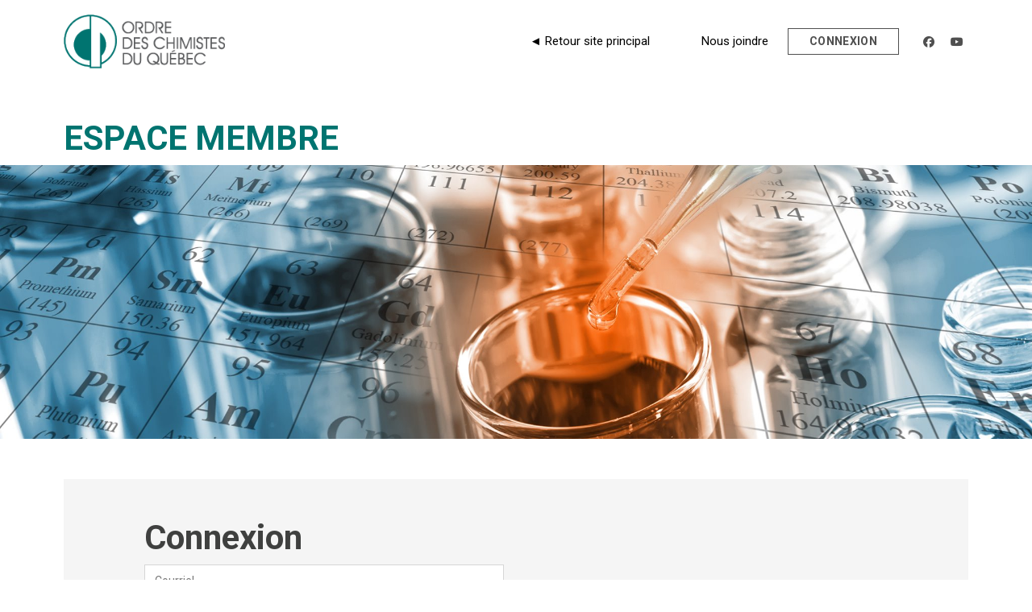

--- FILE ---
content_type: text/html; charset=UTF-8
request_url: https://membres.ocq.qc.ca/fr/espacemembre/authentication/
body_size: 15886
content:
<!DOCTYPE html PUBLIC "-//W3C//DTD XHTML+RDFa 1.0//EN" "http://www.w3.org/MarkUp/DTD/xhtml-rdfa-1.dtd"><html lang="fr-CA" dir="ltr"
	xmlns="http://www.w3.org/1999/xhtml">

<head>
			<title>Espace membre</title>
	<link rel="alternate" hreflang="en-ca" href="https://membres.ocq.qc.ca/en/connexion-1/authentication" />        <meta http-equiv="Content-Type" content="text/html; charset=UTF-8" />
        <meta name="title" content="Espace membre" />
        <meta name="robots" content="index, follow" />
        <meta name="author" content="Ordre des chimistes du Québec" />
        <meta name="generator" content="Yapla v6.222.2 - CMS Application" />
        <meta property="og:title" content="Espace membre" />
        <meta property="og:type" content="article" />
        <meta property="og:url" content="https://membres.ocq.qc.ca/fr/espacemembre/authentication/" />
        <meta property="og:image" content="https://cdn.ca.yapla.com/company/CPY1ngseOmJCEpR3KfF2oDZyc/account/logo-fr.png" />
        <meta property="og:site_name" content="OCQ - Membres" />
        <meta name="twitter:title" content="Espace membre" />
        <meta name="twitter:card" content="summary_large_image" />
        <meta name="twitter:url" content="https://membres.ocq.qc.ca/fr/espacemembre/authentication/" />
        <meta name="twitter:image:src" content="https://cdn.ca.yapla.com/company/CPY1ngseOmJCEpR3KfF2oDZyc/account/logo-fr.png" />
    <script type="module" src="/js/vue/dist/assets/cms-B0-JLLSn.js"></script>
<link rel="stylesheet" href="/js/vue/dist/assets/cms-Cd3WemPF.css" rel="stylesheet" type="text/css">
		<script>
			document.addEventListener('DOMContentLoaded', function () {
				memboGo.Web.Consent.gtm(null);
								memboGo.Web.Consent.hotjarId = '';
				memboGo.Web.Consent.facebookId = '';
				memboGo.Web.Consent.init(0, {"consentNotice":{"description":"<p class=\"consent_notice_title_title\">Nous voulons vous proposer la meilleure exp\u00e9rience sur notre site<\/p> Nous utilisons des cookies afin de vous offrir une navigation fluide et agr\u00e9able. Vous avez la possibilit\u00e9 de refuser, accepter ou g\u00e9rer ces pr\u00e9f\u00e9rences en cliquant sur l'un des trois boutons ci-dessous.","learnMore":"Param\u00e9trer les cookies"},"consentModal":{"title":"Param\u00e9trer les cookies","description":"Ordre des chimistes du Qu\u00e9bec utilise des cookies pour vous proposer une meilleure exp\u00e9rience de navigation. Veuillez noter que les cookies n\u00e9cessaires au fonctionnement du site ne peuvent \u00eatre refus\u00e9s. Pour en savoir plus, vous pouvez consulter notre <a href=\"https:\/\/www.yapla.com\/fr-ca\/donnees-personnelles\" target=\"_blank\">politique de traitement des donn\u00e9es personnelles<\/a>. <p>Cliquez sur chaque cat\u00e9gorie de cookies pour activer ou d\u00e9sactiver leur utilisation.<\/p>","acceptAll":"Tout accepter","acceptSelected":"Terminer","decline":"Tout refuser"},"Hotjar":{"description":"Enregistrement du parcours de navigation - <a href=\"https:\/\/www.hotjar.com\/legal\/policies\/privacy\/\" target=\"_blank\" style=\"font-size:12px;\">En savoir plus<\/a>"},"Google-Analytics":{"title":"Analytics","description":"Permet d'analyser les statistiques de consultation de notre site - <a href=\"https:\/\/policies.google.com\/privacy?hl=fr#infocollect\" target=\"_blank\" style=\"font-size:12px;\">En savoir plus<\/a>"},"Google-Ads":{"title":"Google-Ads","description":"Analyser la performance des campagnes publicitaires - <a href=\"https:\/\/policies.google.com\/privacy?hl=fr#infocollect\" target=\"_blank\" style=\"font-size:12px;\">En savoir plus<\/a>"},"Amplitude":{"title":"Amplitude","description":"Analyse et mesure les performances du site - <a href=\"https:\/\/amplitude.com\/privacy\" target=\"_blank\" style=\"font-size:12px;\">En savoir plus<\/a>"},"Facebook":{"title":"Facebook Pixel","description":"Identifie les visteurs en provenance de publications Facebook - <a href=\"https:\/\/www.facebook.com\/about\/privacy\" target=\"_blank\" style=\"font-size:12px;\">En savoir plus<\/a>"},"Sentry":{"title":"Sentry","description":"Surveille les erreurs et probl\u00e8mes techniques du site - <a href=\"https:\/\/sentry.io\/privacy\/\" target=\"_blank\" style=\"font-size:12px;\">En savoir plus<\/a>"},"ok":"OK pour moi","acceptAll":"Tout accepter","acceptSelected":"Terminer","decline":"Tout refuser"}, 'fr')
			});

					</script>

		<link href="https://cdn.ca.yapla.com/css/loader.css?v=v6.222.2&amp;v=v6.222.2&amp;sha1=5b767b8e97ddfc7c8490d8544cc089aec833a898" media="screen" rel="stylesheet" type="text/css" />
<link href="https://cdn.ca.yapla.com/css/tips.css?v=v6.222.2&amp;v=v6.222.2&amp;sha1=5b767b8e97ddfc7c8490d8544cc089aec833a898" media="screen" rel="stylesheet" type="text/css" />
<link href="https://cdn.ca.yapla.com/css/chosen.min.css?v=v6.222.2&amp;v=v6.222.2&amp;sha1=5b767b8e97ddfc7c8490d8544cc089aec833a898" media="screen" rel="stylesheet" type="text/css" />
<link href="https://fonts.gstatic.com" rel="preconnect" />
<link href="https://www.googletagmanager.com" rel="preconnect" />
<link href="https://cdn.ca.yapla.com/company/CPY1ngseOmJCEpR3KfF2oDZyc/website/new-project-28.png" rel="shortcut icon" />
<link href="https://cdn.ca.yapla.com/css/bootstrap-cms.css?v=v6.222.2&amp;v=v6.222.2&amp;sha1=5b767b8e97ddfc7c8490d8544cc089aec833a898" media="all" rel="stylesheet" type="text/css" />
<link href="/templates/cms/00012/css/main.css?v=v6.222.2" media="screen" rel="stylesheet" type="text/css" /><script type="text/javascript" src="https://cdn.ca.yapla.com/js/jquery/jquery-1.12.4.min.js?v=v6.222.2&amp;sha1=5b767b8e97ddfc7c8490d8544cc089aec833a898"></script>
<script type="text/javascript" src="https://cdn.ca.yapla.com/js/jquery/jquery-ui-1.13.2.min.js?v=v6.222.2&amp;sha1=5b767b8e97ddfc7c8490d8544cc089aec833a898"></script>
<script type="text/javascript" src="https://cdn.ca.yapla.com/js/membogo/web/frontend.js?v=v6.222.2&amp;v=v6.222.2&amp;sha1=5b767b8e97ddfc7c8490d8544cc089aec833a898"></script>
<script type="text/javascript" src="https://cdn.ca.yapla.com/js/membogo/core.js?v=v6.222.2&amp;v=v6.222.2&amp;sha1=5b767b8e97ddfc7c8490d8544cc089aec833a898"></script>
<script type="text/javascript" defer="defer" src="https://cdn.ca.yapla.com/js/membogo/form/field.js?v=v6.222.2&amp;v=v6.222.2&amp;sha1=5b767b8e97ddfc7c8490d8544cc089aec833a898"></script>
<script type="text/javascript" defer="defer" src="https://cdn.ca.yapla.com/js/jquery/chosen.jquery.min.js?v=v6.222.2&amp;sha1=5b767b8e97ddfc7c8490d8544cc089aec833a898"></script>
<script type="text/javascript" defer="defer">
    //<![CDATA[
    var fieldText = {"autocomplete":"Rechercher avec Google Maps","manual":"Saisir l'adresse manuellement"}    //]]>
</script>
<script type="text/javascript" defer="defer">
    //<![CDATA[
    
var selected_state = '';
var local = "fr";
var pageId = "33941";
var text_edit = 'Éditer';
    //]]>
</script>
<script type="text/javascript" defer="defer" src="https://cdn.ca.yapla.com/js/hpjorg/utils.js?v=v6.222.2&amp;v=v6.222.2&amp;sha1=5b767b8e97ddfc7c8490d8544cc089aec833a898"></script>
<script type="text/javascript" defer="defer" src="https://cdn.ca.yapla.com/js/joomflo/paginator.js?v=v6.222.2&amp;v=v6.222.2&amp;sha1=5b767b8e97ddfc7c8490d8544cc089aec833a898"></script>
<script type="text/javascript" defer="defer" src="https://cdn.ca.yapla.com/js/joomflo/main.js?v=v6.222.2&amp;v=v6.222.2&amp;sha1=5b767b8e97ddfc7c8490d8544cc089aec833a898"></script>
<script type="text/javascript" defer="defer" src="https://cdn.ca.yapla.com/js/jquery/chosen.jquery.min.js?v=v6.222.2&amp;v=v6.222.2&amp;sha1=5b767b8e97ddfc7c8490d8544cc089aec833a898"></script>
<script type="text/javascript" defer="defer" src="https://cdn.ca.yapla.com/js/jquery/jquery.inputmask.bundle.min.js?v=4.0.6&amp;v=v6.222.2&amp;sha1=5b767b8e97ddfc7c8490d8544cc089aec833a898"></script>
<script type="text/javascript" defer="defer" src="https://kit.fontawesome.com/1118d2d659.js"></script>
<script type="text/javascript" defer="defer" src="https://cdn.ca.yapla.com/js/joomflo/bootstrap-cms.min.js?v=v6.222.2&amp;v=v6.222.2&amp;sha1=5b767b8e97ddfc7c8490d8544cc089aec833a898"></script>
<script type="text/javascript" defer="defer" src="https://cdn.ca.yapla.com/js/joomflo/dest/respond.min.js?v=v6.222.2&amp;v=v6.222.2&amp;sha1=5b767b8e97ddfc7c8490d8544cc089aec833a898"></script>
<script type="text/javascript" defer="defer" src="https://cdn.ca.yapla.com/js/joomflo/cookieconsent/cookieconsent.min.js?v=v6.222.2&amp;v=v6.222.2&amp;sha1=5b767b8e97ddfc7c8490d8544cc089aec833a898"></script>
<script type="text/javascript" defer="defer" src="https://cdn.ca.yapla.com/js/hpjorg/loader.js?v=v6.222.2&amp;v=v6.222.2&amp;sha1=5b767b8e97ddfc7c8490d8544cc089aec833a898"></script>
<script type="text/javascript" defer="defer">
    //<![CDATA[
    	// Add a custom class to all datepicker instances to allow styling
	const originalAttachMethod = $.datepicker._attachDatepicker;
	$.datepicker._attachDatepicker = function(target, settings) {
		originalAttachMethod.call(this, target, settings);	
		this.dpDiv.addClass('yapla-datepicker');
	};

	var baseUrl = "/";
	var language = "fr";
	$(function() {
	memboGo.core._lng = 'fr';
	memboGo.core.money.format = '0,00 $';
	memboGo.core.googlePlace.key = '';
	memboGo.core.datepicker.init({"monthNames":"['Janvier', 'F\u00e9vrier', 'Mars', 'Avril', 'Mai', 'Juin', 'Juillet', 'Aout', 'Septembre', 'Octobre', 'Novembre', 'D\u00e9cembre']","monthNamesShort":"['Janvier', 'F\u00e9vrier', 'Mars', 'Avril', 'Mai', 'Juin', 'Juillet', 'Aout', 'Septembre', 'Octobre', 'Novembre', 'D\u00e9cembre']","dayNames":"['Dimanche', 'Lundi', 'Mardi', 'Mercredi', 'Jeudi', 'Vendredi', 'Samedi']","dayNamesShort":"['Dim', 'Lun', 'Mar', 'Mer', 'Jeu', 'Ven', 'Sam']","dayNamesMin":"['Dim', 'Lun', 'Mar', 'Mer', 'Jeu', 'Ven', 'Sam']","dateFormat":"dd-mm-yy","companyCountry":"CA"}	);
	});
	    //]]>
</script>	<meta name="viewport" content="width=device-width, initial-scale=1.0" />
	<meta http-equiv="X-UA-Compatible" content="IE=edge"><script type="text/javascript">(window.NREUM||(NREUM={})).init={privacy:{cookies_enabled:true},ajax:{deny_list:[]},feature_flags:["soft_nav"]};(window.NREUM||(NREUM={})).loader_config={licenseKey:"f76546586f",applicationID:"1038230873",browserID:"1120157852"};;/*! For license information please see nr-loader-rum-1.306.0.min.js.LICENSE.txt */
(()=>{var e,t,r={122:(e,t,r)=>{"use strict";r.d(t,{a:()=>i});var n=r(944);function i(e,t){try{if(!e||"object"!=typeof e)return(0,n.R)(3);if(!t||"object"!=typeof t)return(0,n.R)(4);const r=Object.create(Object.getPrototypeOf(t),Object.getOwnPropertyDescriptors(t)),a=0===Object.keys(r).length?e:r;for(let o in a)if(void 0!==e[o])try{if(null===e[o]){r[o]=null;continue}Array.isArray(e[o])&&Array.isArray(t[o])?r[o]=Array.from(new Set([...e[o],...t[o]])):"object"==typeof e[o]&&"object"==typeof t[o]?r[o]=i(e[o],t[o]):r[o]=e[o]}catch(e){r[o]||(0,n.R)(1,e)}return r}catch(e){(0,n.R)(2,e)}}},154:(e,t,r)=>{"use strict";r.d(t,{OF:()=>c,RI:()=>i,WN:()=>u,bv:()=>a,eN:()=>l,gm:()=>o,mw:()=>s,sb:()=>d});var n=r(863);const i="undefined"!=typeof window&&!!window.document,a="undefined"!=typeof WorkerGlobalScope&&("undefined"!=typeof self&&self instanceof WorkerGlobalScope&&self.navigator instanceof WorkerNavigator||"undefined"!=typeof globalThis&&globalThis instanceof WorkerGlobalScope&&globalThis.navigator instanceof WorkerNavigator),o=i?window:"undefined"!=typeof WorkerGlobalScope&&("undefined"!=typeof self&&self instanceof WorkerGlobalScope&&self||"undefined"!=typeof globalThis&&globalThis instanceof WorkerGlobalScope&&globalThis),s=Boolean("hidden"===o?.document?.visibilityState),c=/iPad|iPhone|iPod/.test(o.navigator?.userAgent),d=c&&"undefined"==typeof SharedWorker,u=((()=>{const e=o.navigator?.userAgent?.match(/Firefox[/\s](\d+\.\d+)/);Array.isArray(e)&&e.length>=2&&e[1]})(),Date.now()-(0,n.t)()),l=()=>"undefined"!=typeof PerformanceNavigationTiming&&o?.performance?.getEntriesByType("navigation")?.[0]?.responseStart},163:(e,t,r)=>{"use strict";r.d(t,{j:()=>E});var n=r(384),i=r(741);var a=r(555);r(860).K7.genericEvents;const o="experimental.resources",s="register",c=e=>{if(!e||"string"!=typeof e)return!1;try{document.createDocumentFragment().querySelector(e)}catch{return!1}return!0};var d=r(614),u=r(944),l=r(122);const f="[data-nr-mask]",g=e=>(0,l.a)(e,(()=>{const e={feature_flags:[],experimental:{allow_registered_children:!1,resources:!1},mask_selector:"*",block_selector:"[data-nr-block]",mask_input_options:{color:!1,date:!1,"datetime-local":!1,email:!1,month:!1,number:!1,range:!1,search:!1,tel:!1,text:!1,time:!1,url:!1,week:!1,textarea:!1,select:!1,password:!0}};return{ajax:{deny_list:void 0,block_internal:!0,enabled:!0,autoStart:!0},api:{get allow_registered_children(){return e.feature_flags.includes(s)||e.experimental.allow_registered_children},set allow_registered_children(t){e.experimental.allow_registered_children=t},duplicate_registered_data:!1},browser_consent_mode:{enabled:!1},distributed_tracing:{enabled:void 0,exclude_newrelic_header:void 0,cors_use_newrelic_header:void 0,cors_use_tracecontext_headers:void 0,allowed_origins:void 0},get feature_flags(){return e.feature_flags},set feature_flags(t){e.feature_flags=t},generic_events:{enabled:!0,autoStart:!0},harvest:{interval:30},jserrors:{enabled:!0,autoStart:!0},logging:{enabled:!0,autoStart:!0},metrics:{enabled:!0,autoStart:!0},obfuscate:void 0,page_action:{enabled:!0},page_view_event:{enabled:!0,autoStart:!0},page_view_timing:{enabled:!0,autoStart:!0},performance:{capture_marks:!1,capture_measures:!1,capture_detail:!0,resources:{get enabled(){return e.feature_flags.includes(o)||e.experimental.resources},set enabled(t){e.experimental.resources=t},asset_types:[],first_party_domains:[],ignore_newrelic:!0}},privacy:{cookies_enabled:!0},proxy:{assets:void 0,beacon:void 0},session:{expiresMs:d.wk,inactiveMs:d.BB},session_replay:{autoStart:!0,enabled:!1,preload:!1,sampling_rate:10,error_sampling_rate:100,collect_fonts:!1,inline_images:!1,fix_stylesheets:!0,mask_all_inputs:!0,get mask_text_selector(){return e.mask_selector},set mask_text_selector(t){c(t)?e.mask_selector="".concat(t,",").concat(f):""===t||null===t?e.mask_selector=f:(0,u.R)(5,t)},get block_class(){return"nr-block"},get ignore_class(){return"nr-ignore"},get mask_text_class(){return"nr-mask"},get block_selector(){return e.block_selector},set block_selector(t){c(t)?e.block_selector+=",".concat(t):""!==t&&(0,u.R)(6,t)},get mask_input_options(){return e.mask_input_options},set mask_input_options(t){t&&"object"==typeof t?e.mask_input_options={...t,password:!0}:(0,u.R)(7,t)}},session_trace:{enabled:!0,autoStart:!0},soft_navigations:{enabled:!0,autoStart:!0},spa:{enabled:!0,autoStart:!0},ssl:void 0,user_actions:{enabled:!0,elementAttributes:["id","className","tagName","type"]}}})());var p=r(154),m=r(324);let h=0;const v={buildEnv:m.F3,distMethod:m.Xs,version:m.xv,originTime:p.WN},b={consented:!1},y={appMetadata:{},get consented(){return this.session?.state?.consent||b.consented},set consented(e){b.consented=e},customTransaction:void 0,denyList:void 0,disabled:!1,harvester:void 0,isolatedBacklog:!1,isRecording:!1,loaderType:void 0,maxBytes:3e4,obfuscator:void 0,onerror:void 0,ptid:void 0,releaseIds:{},session:void 0,timeKeeper:void 0,registeredEntities:[],jsAttributesMetadata:{bytes:0},get harvestCount(){return++h}},_=e=>{const t=(0,l.a)(e,y),r=Object.keys(v).reduce((e,t)=>(e[t]={value:v[t],writable:!1,configurable:!0,enumerable:!0},e),{});return Object.defineProperties(t,r)};var w=r(701);const x=e=>{const t=e.startsWith("http");e+="/",r.p=t?e:"https://"+e};var S=r(836),k=r(241);const R={accountID:void 0,trustKey:void 0,agentID:void 0,licenseKey:void 0,applicationID:void 0,xpid:void 0},A=e=>(0,l.a)(e,R),T=new Set;function E(e,t={},r,o){let{init:s,info:c,loader_config:d,runtime:u={},exposed:l=!0}=t;if(!c){const e=(0,n.pV)();s=e.init,c=e.info,d=e.loader_config}e.init=g(s||{}),e.loader_config=A(d||{}),c.jsAttributes??={},p.bv&&(c.jsAttributes.isWorker=!0),e.info=(0,a.D)(c);const f=e.init,m=[c.beacon,c.errorBeacon];T.has(e.agentIdentifier)||(f.proxy.assets&&(x(f.proxy.assets),m.push(f.proxy.assets)),f.proxy.beacon&&m.push(f.proxy.beacon),e.beacons=[...m],function(e){const t=(0,n.pV)();Object.getOwnPropertyNames(i.W.prototype).forEach(r=>{const n=i.W.prototype[r];if("function"!=typeof n||"constructor"===n)return;let a=t[r];e[r]&&!1!==e.exposed&&"micro-agent"!==e.runtime?.loaderType&&(t[r]=(...t)=>{const n=e[r](...t);return a?a(...t):n})})}(e),(0,n.US)("activatedFeatures",w.B),e.runSoftNavOverSpa&&=!0===f.soft_navigations.enabled&&f.feature_flags.includes("soft_nav")),u.denyList=[...f.ajax.deny_list||[],...f.ajax.block_internal?m:[]],u.ptid=e.agentIdentifier,u.loaderType=r,e.runtime=_(u),T.has(e.agentIdentifier)||(e.ee=S.ee.get(e.agentIdentifier),e.exposed=l,(0,k.W)({agentIdentifier:e.agentIdentifier,drained:!!w.B?.[e.agentIdentifier],type:"lifecycle",name:"initialize",feature:void 0,data:e.config})),T.add(e.agentIdentifier)}},234:(e,t,r)=>{"use strict";r.d(t,{W:()=>a});var n=r(836),i=r(687);class a{constructor(e,t){this.agentIdentifier=e,this.ee=n.ee.get(e),this.featureName=t,this.blocked=!1}deregisterDrain(){(0,i.x3)(this.agentIdentifier,this.featureName)}}},241:(e,t,r)=>{"use strict";r.d(t,{W:()=>a});var n=r(154);const i="newrelic";function a(e={}){try{n.gm.dispatchEvent(new CustomEvent(i,{detail:e}))}catch(e){}}},261:(e,t,r)=>{"use strict";r.d(t,{$9:()=>d,BL:()=>s,CH:()=>g,Dl:()=>_,Fw:()=>y,PA:()=>h,Pl:()=>n,Pv:()=>k,Tb:()=>l,U2:()=>a,V1:()=>S,Wb:()=>x,bt:()=>b,cD:()=>v,d3:()=>w,dT:()=>c,eY:()=>p,fF:()=>f,hG:()=>i,k6:()=>o,nb:()=>m,o5:()=>u});const n="api-",i="addPageAction",a="addToTrace",o="addRelease",s="finished",c="interaction",d="log",u="noticeError",l="pauseReplay",f="recordCustomEvent",g="recordReplay",p="register",m="setApplicationVersion",h="setCurrentRouteName",v="setCustomAttribute",b="setErrorHandler",y="setPageViewName",_="setUserId",w="start",x="wrapLogger",S="measure",k="consent"},289:(e,t,r)=>{"use strict";r.d(t,{GG:()=>o,Qr:()=>c,sB:()=>s});var n=r(878),i=r(389);function a(){return"undefined"==typeof document||"complete"===document.readyState}function o(e,t){if(a())return e();const r=(0,i.J)(e),o=setInterval(()=>{a()&&(clearInterval(o),r())},500);(0,n.sp)("load",r,t)}function s(e){if(a())return e();(0,n.DD)("DOMContentLoaded",e)}function c(e){if(a())return e();(0,n.sp)("popstate",e)}},324:(e,t,r)=>{"use strict";r.d(t,{F3:()=>i,Xs:()=>a,xv:()=>n});const n="1.306.0",i="PROD",a="CDN"},374:(e,t,r)=>{r.nc=(()=>{try{return document?.currentScript?.nonce}catch(e){}return""})()},384:(e,t,r)=>{"use strict";r.d(t,{NT:()=>o,US:()=>u,Zm:()=>s,bQ:()=>d,dV:()=>c,pV:()=>l});var n=r(154),i=r(863),a=r(910);const o={beacon:"bam.nr-data.net",errorBeacon:"bam.nr-data.net"};function s(){return n.gm.NREUM||(n.gm.NREUM={}),void 0===n.gm.newrelic&&(n.gm.newrelic=n.gm.NREUM),n.gm.NREUM}function c(){let e=s();return e.o||(e.o={ST:n.gm.setTimeout,SI:n.gm.setImmediate||n.gm.setInterval,CT:n.gm.clearTimeout,XHR:n.gm.XMLHttpRequest,REQ:n.gm.Request,EV:n.gm.Event,PR:n.gm.Promise,MO:n.gm.MutationObserver,FETCH:n.gm.fetch,WS:n.gm.WebSocket},(0,a.i)(...Object.values(e.o))),e}function d(e,t){let r=s();r.initializedAgents??={},t.initializedAt={ms:(0,i.t)(),date:new Date},r.initializedAgents[e]=t}function u(e,t){s()[e]=t}function l(){return function(){let e=s();const t=e.info||{};e.info={beacon:o.beacon,errorBeacon:o.errorBeacon,...t}}(),function(){let e=s();const t=e.init||{};e.init={...t}}(),c(),function(){let e=s();const t=e.loader_config||{};e.loader_config={...t}}(),s()}},389:(e,t,r)=>{"use strict";function n(e,t=500,r={}){const n=r?.leading||!1;let i;return(...r)=>{n&&void 0===i&&(e.apply(this,r),i=setTimeout(()=>{i=clearTimeout(i)},t)),n||(clearTimeout(i),i=setTimeout(()=>{e.apply(this,r)},t))}}function i(e){let t=!1;return(...r)=>{t||(t=!0,e.apply(this,r))}}r.d(t,{J:()=>i,s:()=>n})},555:(e,t,r)=>{"use strict";r.d(t,{D:()=>s,f:()=>o});var n=r(384),i=r(122);const a={beacon:n.NT.beacon,errorBeacon:n.NT.errorBeacon,licenseKey:void 0,applicationID:void 0,sa:void 0,queueTime:void 0,applicationTime:void 0,ttGuid:void 0,user:void 0,account:void 0,product:void 0,extra:void 0,jsAttributes:{},userAttributes:void 0,atts:void 0,transactionName:void 0,tNamePlain:void 0};function o(e){try{return!!e.licenseKey&&!!e.errorBeacon&&!!e.applicationID}catch(e){return!1}}const s=e=>(0,i.a)(e,a)},566:(e,t,r)=>{"use strict";r.d(t,{LA:()=>s,bz:()=>o});var n=r(154);const i="xxxxxxxx-xxxx-4xxx-yxxx-xxxxxxxxxxxx";function a(e,t){return e?15&e[t]:16*Math.random()|0}function o(){const e=n.gm?.crypto||n.gm?.msCrypto;let t,r=0;return e&&e.getRandomValues&&(t=e.getRandomValues(new Uint8Array(30))),i.split("").map(e=>"x"===e?a(t,r++).toString(16):"y"===e?(3&a()|8).toString(16):e).join("")}function s(e){const t=n.gm?.crypto||n.gm?.msCrypto;let r,i=0;t&&t.getRandomValues&&(r=t.getRandomValues(new Uint8Array(e)));const o=[];for(var s=0;s<e;s++)o.push(a(r,i++).toString(16));return o.join("")}},606:(e,t,r)=>{"use strict";r.d(t,{i:()=>a});var n=r(908);a.on=o;var i=a.handlers={};function a(e,t,r,a){o(a||n.d,i,e,t,r)}function o(e,t,r,i,a){a||(a="feature"),e||(e=n.d);var o=t[a]=t[a]||{};(o[r]=o[r]||[]).push([e,i])}},607:(e,t,r)=>{"use strict";r.d(t,{W:()=>n});const n=(0,r(566).bz)()},614:(e,t,r)=>{"use strict";r.d(t,{BB:()=>o,H3:()=>n,g:()=>d,iL:()=>c,tS:()=>s,uh:()=>i,wk:()=>a});const n="NRBA",i="SESSION",a=144e5,o=18e5,s={STARTED:"session-started",PAUSE:"session-pause",RESET:"session-reset",RESUME:"session-resume",UPDATE:"session-update"},c={SAME_TAB:"same-tab",CROSS_TAB:"cross-tab"},d={OFF:0,FULL:1,ERROR:2}},630:(e,t,r)=>{"use strict";r.d(t,{T:()=>n});const n=r(860).K7.pageViewEvent},646:(e,t,r)=>{"use strict";r.d(t,{y:()=>n});class n{constructor(e){this.contextId=e}}},687:(e,t,r)=>{"use strict";r.d(t,{Ak:()=>d,Ze:()=>f,x3:()=>u});var n=r(241),i=r(836),a=r(606),o=r(860),s=r(646);const c={};function d(e,t){const r={staged:!1,priority:o.P3[t]||0};l(e),c[e].get(t)||c[e].set(t,r)}function u(e,t){e&&c[e]&&(c[e].get(t)&&c[e].delete(t),p(e,t,!1),c[e].size&&g(e))}function l(e){if(!e)throw new Error("agentIdentifier required");c[e]||(c[e]=new Map)}function f(e="",t="feature",r=!1){if(l(e),!e||!c[e].get(t)||r)return p(e,t);c[e].get(t).staged=!0,g(e)}function g(e){const t=Array.from(c[e]);t.every(([e,t])=>t.staged)&&(t.sort((e,t)=>e[1].priority-t[1].priority),t.forEach(([t])=>{c[e].delete(t),p(e,t)}))}function p(e,t,r=!0){const o=e?i.ee.get(e):i.ee,c=a.i.handlers;if(!o.aborted&&o.backlog&&c){if((0,n.W)({agentIdentifier:e,type:"lifecycle",name:"drain",feature:t}),r){const e=o.backlog[t],r=c[t];if(r){for(let t=0;e&&t<e.length;++t)m(e[t],r);Object.entries(r).forEach(([e,t])=>{Object.values(t||{}).forEach(t=>{t[0]?.on&&t[0]?.context()instanceof s.y&&t[0].on(e,t[1])})})}}o.isolatedBacklog||delete c[t],o.backlog[t]=null,o.emit("drain-"+t,[])}}function m(e,t){var r=e[1];Object.values(t[r]||{}).forEach(t=>{var r=e[0];if(t[0]===r){var n=t[1],i=e[3],a=e[2];n.apply(i,a)}})}},699:(e,t,r)=>{"use strict";r.d(t,{It:()=>a,KC:()=>s,No:()=>i,qh:()=>o});var n=r(860);const i=16e3,a=1e6,o="SESSION_ERROR",s={[n.K7.logging]:!0,[n.K7.genericEvents]:!1,[n.K7.jserrors]:!1,[n.K7.ajax]:!1}},701:(e,t,r)=>{"use strict";r.d(t,{B:()=>a,t:()=>o});var n=r(241);const i=new Set,a={};function o(e,t){const r=t.agentIdentifier;a[r]??={},e&&"object"==typeof e&&(i.has(r)||(t.ee.emit("rumresp",[e]),a[r]=e,i.add(r),(0,n.W)({agentIdentifier:r,loaded:!0,drained:!0,type:"lifecycle",name:"load",feature:void 0,data:e})))}},741:(e,t,r)=>{"use strict";r.d(t,{W:()=>a});var n=r(944),i=r(261);class a{#e(e,...t){if(this[e]!==a.prototype[e])return this[e](...t);(0,n.R)(35,e)}addPageAction(e,t){return this.#e(i.hG,e,t)}register(e){return this.#e(i.eY,e)}recordCustomEvent(e,t){return this.#e(i.fF,e,t)}setPageViewName(e,t){return this.#e(i.Fw,e,t)}setCustomAttribute(e,t,r){return this.#e(i.cD,e,t,r)}noticeError(e,t){return this.#e(i.o5,e,t)}setUserId(e){return this.#e(i.Dl,e)}setApplicationVersion(e){return this.#e(i.nb,e)}setErrorHandler(e){return this.#e(i.bt,e)}addRelease(e,t){return this.#e(i.k6,e,t)}log(e,t){return this.#e(i.$9,e,t)}start(){return this.#e(i.d3)}finished(e){return this.#e(i.BL,e)}recordReplay(){return this.#e(i.CH)}pauseReplay(){return this.#e(i.Tb)}addToTrace(e){return this.#e(i.U2,e)}setCurrentRouteName(e){return this.#e(i.PA,e)}interaction(e){return this.#e(i.dT,e)}wrapLogger(e,t,r){return this.#e(i.Wb,e,t,r)}measure(e,t){return this.#e(i.V1,e,t)}consent(e){return this.#e(i.Pv,e)}}},782:(e,t,r)=>{"use strict";r.d(t,{T:()=>n});const n=r(860).K7.pageViewTiming},836:(e,t,r)=>{"use strict";r.d(t,{P:()=>s,ee:()=>c});var n=r(384),i=r(990),a=r(646),o=r(607);const s="nr@context:".concat(o.W),c=function e(t,r){var n={},o={},u={},l=!1;try{l=16===r.length&&d.initializedAgents?.[r]?.runtime.isolatedBacklog}catch(e){}var f={on:p,addEventListener:p,removeEventListener:function(e,t){var r=n[e];if(!r)return;for(var i=0;i<r.length;i++)r[i]===t&&r.splice(i,1)},emit:function(e,r,n,i,a){!1!==a&&(a=!0);if(c.aborted&&!i)return;t&&a&&t.emit(e,r,n);var s=g(n);m(e).forEach(e=>{e.apply(s,r)});var d=v()[o[e]];d&&d.push([f,e,r,s]);return s},get:h,listeners:m,context:g,buffer:function(e,t){const r=v();if(t=t||"feature",f.aborted)return;Object.entries(e||{}).forEach(([e,n])=>{o[n]=t,t in r||(r[t]=[])})},abort:function(){f._aborted=!0,Object.keys(f.backlog).forEach(e=>{delete f.backlog[e]})},isBuffering:function(e){return!!v()[o[e]]},debugId:r,backlog:l?{}:t&&"object"==typeof t.backlog?t.backlog:{},isolatedBacklog:l};return Object.defineProperty(f,"aborted",{get:()=>{let e=f._aborted||!1;return e||(t&&(e=t.aborted),e)}}),f;function g(e){return e&&e instanceof a.y?e:e?(0,i.I)(e,s,()=>new a.y(s)):new a.y(s)}function p(e,t){n[e]=m(e).concat(t)}function m(e){return n[e]||[]}function h(t){return u[t]=u[t]||e(f,t)}function v(){return f.backlog}}(void 0,"globalEE"),d=(0,n.Zm)();d.ee||(d.ee=c)},843:(e,t,r)=>{"use strict";r.d(t,{G:()=>a,u:()=>i});var n=r(878);function i(e,t=!1,r,i){(0,n.DD)("visibilitychange",function(){if(t)return void("hidden"===document.visibilityState&&e());e(document.visibilityState)},r,i)}function a(e,t,r){(0,n.sp)("pagehide",e,t,r)}},860:(e,t,r)=>{"use strict";r.d(t,{$J:()=>u,K7:()=>c,P3:()=>d,XX:()=>i,Yy:()=>s,df:()=>a,qY:()=>n,v4:()=>o});const n="events",i="jserrors",a="browser/blobs",o="rum",s="browser/logs",c={ajax:"ajax",genericEvents:"generic_events",jserrors:i,logging:"logging",metrics:"metrics",pageAction:"page_action",pageViewEvent:"page_view_event",pageViewTiming:"page_view_timing",sessionReplay:"session_replay",sessionTrace:"session_trace",softNav:"soft_navigations",spa:"spa"},d={[c.pageViewEvent]:1,[c.pageViewTiming]:2,[c.metrics]:3,[c.jserrors]:4,[c.spa]:5,[c.ajax]:6,[c.sessionTrace]:7,[c.softNav]:8,[c.sessionReplay]:9,[c.logging]:10,[c.genericEvents]:11},u={[c.pageViewEvent]:o,[c.pageViewTiming]:n,[c.ajax]:n,[c.spa]:n,[c.softNav]:n,[c.metrics]:i,[c.jserrors]:i,[c.sessionTrace]:a,[c.sessionReplay]:a,[c.logging]:s,[c.genericEvents]:"ins"}},863:(e,t,r)=>{"use strict";function n(){return Math.floor(performance.now())}r.d(t,{t:()=>n})},878:(e,t,r)=>{"use strict";function n(e,t){return{capture:e,passive:!1,signal:t}}function i(e,t,r=!1,i){window.addEventListener(e,t,n(r,i))}function a(e,t,r=!1,i){document.addEventListener(e,t,n(r,i))}r.d(t,{DD:()=>a,jT:()=>n,sp:()=>i})},908:(e,t,r)=>{"use strict";r.d(t,{d:()=>n,p:()=>i});var n=r(836).ee.get("handle");function i(e,t,r,i,a){a?(a.buffer([e],i),a.emit(e,t,r)):(n.buffer([e],i),n.emit(e,t,r))}},910:(e,t,r)=>{"use strict";r.d(t,{i:()=>a});var n=r(944);const i=new Map;function a(...e){return e.every(e=>{if(i.has(e))return i.get(e);const t="function"==typeof e?e.toString():"",r=t.includes("[native code]"),a=t.includes("nrWrapper");return r||a||(0,n.R)(64,e?.name||t),i.set(e,r),r})}},944:(e,t,r)=>{"use strict";r.d(t,{R:()=>i});var n=r(241);function i(e,t){"function"==typeof console.debug&&(console.debug("New Relic Warning: https://github.com/newrelic/newrelic-browser-agent/blob/main/docs/warning-codes.md#".concat(e),t),(0,n.W)({agentIdentifier:null,drained:null,type:"data",name:"warn",feature:"warn",data:{code:e,secondary:t}}))}},969:(e,t,r)=>{"use strict";r.d(t,{TZ:()=>n,XG:()=>s,rs:()=>i,xV:()=>o,z_:()=>a});const n=r(860).K7.metrics,i="sm",a="cm",o="storeSupportabilityMetrics",s="storeEventMetrics"},990:(e,t,r)=>{"use strict";r.d(t,{I:()=>i});var n=Object.prototype.hasOwnProperty;function i(e,t,r){if(n.call(e,t))return e[t];var i=r();if(Object.defineProperty&&Object.keys)try{return Object.defineProperty(e,t,{value:i,writable:!0,enumerable:!1}),i}catch(e){}return e[t]=i,i}}},n={};function i(e){var t=n[e];if(void 0!==t)return t.exports;var a=n[e]={exports:{}};return r[e](a,a.exports,i),a.exports}i.m=r,i.d=(e,t)=>{for(var r in t)i.o(t,r)&&!i.o(e,r)&&Object.defineProperty(e,r,{enumerable:!0,get:t[r]})},i.f={},i.e=e=>Promise.all(Object.keys(i.f).reduce((t,r)=>(i.f[r](e,t),t),[])),i.u=e=>"nr-rum-1.306.0.min.js",i.o=(e,t)=>Object.prototype.hasOwnProperty.call(e,t),e={},t="NRBA-1.306.0.PROD:",i.l=(r,n,a,o)=>{if(e[r])e[r].push(n);else{var s,c;if(void 0!==a)for(var d=document.getElementsByTagName("script"),u=0;u<d.length;u++){var l=d[u];if(l.getAttribute("src")==r||l.getAttribute("data-webpack")==t+a){s=l;break}}if(!s){c=!0;var f={296:"sha512-XHJAyYwsxAD4jnOFenBf2aq49/pv28jKOJKs7YGQhagYYI2Zk8nHflZPdd7WiilkmEkgIZQEFX4f1AJMoyzKwA=="};(s=document.createElement("script")).charset="utf-8",i.nc&&s.setAttribute("nonce",i.nc),s.setAttribute("data-webpack",t+a),s.src=r,0!==s.src.indexOf(window.location.origin+"/")&&(s.crossOrigin="anonymous"),f[o]&&(s.integrity=f[o])}e[r]=[n];var g=(t,n)=>{s.onerror=s.onload=null,clearTimeout(p);var i=e[r];if(delete e[r],s.parentNode&&s.parentNode.removeChild(s),i&&i.forEach(e=>e(n)),t)return t(n)},p=setTimeout(g.bind(null,void 0,{type:"timeout",target:s}),12e4);s.onerror=g.bind(null,s.onerror),s.onload=g.bind(null,s.onload),c&&document.head.appendChild(s)}},i.r=e=>{"undefined"!=typeof Symbol&&Symbol.toStringTag&&Object.defineProperty(e,Symbol.toStringTag,{value:"Module"}),Object.defineProperty(e,"__esModule",{value:!0})},i.p="https://js-agent.newrelic.com/",(()=>{var e={374:0,840:0};i.f.j=(t,r)=>{var n=i.o(e,t)?e[t]:void 0;if(0!==n)if(n)r.push(n[2]);else{var a=new Promise((r,i)=>n=e[t]=[r,i]);r.push(n[2]=a);var o=i.p+i.u(t),s=new Error;i.l(o,r=>{if(i.o(e,t)&&(0!==(n=e[t])&&(e[t]=void 0),n)){var a=r&&("load"===r.type?"missing":r.type),o=r&&r.target&&r.target.src;s.message="Loading chunk "+t+" failed: ("+a+": "+o+")",s.name="ChunkLoadError",s.type=a,s.request=o,n[1](s)}},"chunk-"+t,t)}};var t=(t,r)=>{var n,a,[o,s,c]=r,d=0;if(o.some(t=>0!==e[t])){for(n in s)i.o(s,n)&&(i.m[n]=s[n]);if(c)c(i)}for(t&&t(r);d<o.length;d++)a=o[d],i.o(e,a)&&e[a]&&e[a][0](),e[a]=0},r=self["webpackChunk:NRBA-1.306.0.PROD"]=self["webpackChunk:NRBA-1.306.0.PROD"]||[];r.forEach(t.bind(null,0)),r.push=t.bind(null,r.push.bind(r))})(),(()=>{"use strict";i(374);var e=i(566),t=i(741);class r extends t.W{agentIdentifier=(0,e.LA)(16)}var n=i(860);const a=Object.values(n.K7);var o=i(163);var s=i(908),c=i(863),d=i(261),u=i(241),l=i(944),f=i(701),g=i(969);function p(e,t,i,a){const o=a||i;!o||o[e]&&o[e]!==r.prototype[e]||(o[e]=function(){(0,s.p)(g.xV,["API/"+e+"/called"],void 0,n.K7.metrics,i.ee),(0,u.W)({agentIdentifier:i.agentIdentifier,drained:!!f.B?.[i.agentIdentifier],type:"data",name:"api",feature:d.Pl+e,data:{}});try{return t.apply(this,arguments)}catch(e){(0,l.R)(23,e)}})}function m(e,t,r,n,i){const a=e.info;null===r?delete a.jsAttributes[t]:a.jsAttributes[t]=r,(i||null===r)&&(0,s.p)(d.Pl+n,[(0,c.t)(),t,r],void 0,"session",e.ee)}var h=i(687),v=i(234),b=i(289),y=i(154),_=i(384);const w=e=>y.RI&&!0===e?.privacy.cookies_enabled;function x(e){return!!(0,_.dV)().o.MO&&w(e)&&!0===e?.session_trace.enabled}var S=i(389),k=i(699);class R extends v.W{constructor(e,t){super(e.agentIdentifier,t),this.agentRef=e,this.abortHandler=void 0,this.featAggregate=void 0,this.loadedSuccessfully=void 0,this.onAggregateImported=new Promise(e=>{this.loadedSuccessfully=e}),this.deferred=Promise.resolve(),!1===e.init[this.featureName].autoStart?this.deferred=new Promise((t,r)=>{this.ee.on("manual-start-all",(0,S.J)(()=>{(0,h.Ak)(e.agentIdentifier,this.featureName),t()}))}):(0,h.Ak)(e.agentIdentifier,t)}importAggregator(e,t,r={}){if(this.featAggregate)return;const n=async()=>{let n;await this.deferred;try{if(w(e.init)){const{setupAgentSession:t}=await i.e(296).then(i.bind(i,305));n=t(e)}}catch(e){(0,l.R)(20,e),this.ee.emit("internal-error",[e]),(0,s.p)(k.qh,[e],void 0,this.featureName,this.ee)}try{if(!this.#t(this.featureName,n,e.init))return(0,h.Ze)(this.agentIdentifier,this.featureName),void this.loadedSuccessfully(!1);const{Aggregate:i}=await t();this.featAggregate=new i(e,r),e.runtime.harvester.initializedAggregates.push(this.featAggregate),this.loadedSuccessfully(!0)}catch(e){(0,l.R)(34,e),this.abortHandler?.(),(0,h.Ze)(this.agentIdentifier,this.featureName,!0),this.loadedSuccessfully(!1),this.ee&&this.ee.abort()}};y.RI?(0,b.GG)(()=>n(),!0):n()}#t(e,t,r){if(this.blocked)return!1;switch(e){case n.K7.sessionReplay:return x(r)&&!!t;case n.K7.sessionTrace:return!!t;default:return!0}}}var A=i(630),T=i(614);class E extends R{static featureName=A.T;constructor(e){var t;super(e,A.T),this.setupInspectionEvents(e.agentIdentifier),t=e,p(d.Fw,function(e,r){"string"==typeof e&&("/"!==e.charAt(0)&&(e="/"+e),t.runtime.customTransaction=(r||"http://custom.transaction")+e,(0,s.p)(d.Pl+d.Fw,[(0,c.t)()],void 0,void 0,t.ee))},t),this.importAggregator(e,()=>i.e(296).then(i.bind(i,943)))}setupInspectionEvents(e){const t=(t,r)=>{t&&(0,u.W)({agentIdentifier:e,timeStamp:t.timeStamp,loaded:"complete"===t.target.readyState,type:"window",name:r,data:t.target.location+""})};(0,b.sB)(e=>{t(e,"DOMContentLoaded")}),(0,b.GG)(e=>{t(e,"load")}),(0,b.Qr)(e=>{t(e,"navigate")}),this.ee.on(T.tS.UPDATE,(t,r)=>{(0,u.W)({agentIdentifier:e,type:"lifecycle",name:"session",data:r})})}}var N=i(843),I=i(782);class j extends R{static featureName=I.T;constructor(e){super(e,I.T),y.RI&&((0,N.u)(()=>(0,s.p)("docHidden",[(0,c.t)()],void 0,I.T,this.ee),!0),(0,N.G)(()=>(0,s.p)("winPagehide",[(0,c.t)()],void 0,I.T,this.ee)),this.importAggregator(e,()=>i.e(296).then(i.bind(i,117))))}}class P extends R{static featureName=g.TZ;constructor(e){super(e,g.TZ),y.RI&&document.addEventListener("securitypolicyviolation",e=>{(0,s.p)(g.xV,["Generic/CSPViolation/Detected"],void 0,this.featureName,this.ee)}),this.importAggregator(e,()=>i.e(296).then(i.bind(i,623)))}}new class extends r{constructor(e){var t;(super(),y.gm)?(this.features={},(0,_.bQ)(this.agentIdentifier,this),this.desiredFeatures=new Set(e.features||[]),this.desiredFeatures.add(E),this.runSoftNavOverSpa=[...this.desiredFeatures].some(e=>e.featureName===n.K7.softNav),(0,o.j)(this,e,e.loaderType||"agent"),t=this,p(d.cD,function(e,r,n=!1){if("string"==typeof e){if(["string","number","boolean"].includes(typeof r)||null===r)return m(t,e,r,d.cD,n);(0,l.R)(40,typeof r)}else(0,l.R)(39,typeof e)},t),function(e){p(d.Dl,function(t){if("string"==typeof t||null===t)return m(e,"enduser.id",t,d.Dl,!0);(0,l.R)(41,typeof t)},e)}(this),function(e){p(d.nb,function(t){if("string"==typeof t||null===t)return m(e,"application.version",t,d.nb,!1);(0,l.R)(42,typeof t)},e)}(this),function(e){p(d.d3,function(){e.ee.emit("manual-start-all")},e)}(this),function(e){p(d.Pv,function(t=!0){if("boolean"==typeof t){if((0,s.p)(d.Pl+d.Pv,[t],void 0,"session",e.ee),e.runtime.consented=t,t){const t=e.features.page_view_event;t.onAggregateImported.then(e=>{const r=t.featAggregate;e&&!r.sentRum&&r.sendRum()})}}else(0,l.R)(65,typeof t)},e)}(this),this.run()):(0,l.R)(21)}get config(){return{info:this.info,init:this.init,loader_config:this.loader_config,runtime:this.runtime}}get api(){return this}run(){try{const e=function(e){const t={};return a.forEach(r=>{t[r]=!!e[r]?.enabled}),t}(this.init),t=[...this.desiredFeatures];t.sort((e,t)=>n.P3[e.featureName]-n.P3[t.featureName]),t.forEach(t=>{if(!e[t.featureName]&&t.featureName!==n.K7.pageViewEvent)return;if(this.runSoftNavOverSpa&&t.featureName===n.K7.spa)return;if(!this.runSoftNavOverSpa&&t.featureName===n.K7.softNav)return;const r=function(e){switch(e){case n.K7.ajax:return[n.K7.jserrors];case n.K7.sessionTrace:return[n.K7.ajax,n.K7.pageViewEvent];case n.K7.sessionReplay:return[n.K7.sessionTrace];case n.K7.pageViewTiming:return[n.K7.pageViewEvent];default:return[]}}(t.featureName).filter(e=>!(e in this.features));r.length>0&&(0,l.R)(36,{targetFeature:t.featureName,missingDependencies:r}),this.features[t.featureName]=new t(this)})}catch(e){(0,l.R)(22,e);for(const e in this.features)this.features[e].abortHandler?.();const t=(0,_.Zm)();delete t.initializedAgents[this.agentIdentifier]?.features,delete this.sharedAggregator;return t.ee.get(this.agentIdentifier).abort(),!1}}}({features:[E,j,P],loaderType:"lite"})})()})();</script>
		<style type="text/css">
		@import url("https://fonts.googleapis.com/css?family=Roboto:300,400,500,600,700,800,900");

		:root {
			--primary: #9d9f9e;
			--secondary: #2f7471;
			--font: 'Roboto';
			--g-font: Roboto;
			--yapla-consent-primary: #9d9f9e;
			--yapla-consent-primary-alt: #7e807f;
			--yapla-consent-secondary: #2f7471;
			--yapla-consent-secondary-alt: #265d5b;
		}
	</style><link id="custom-advanced-css" rel="stylesheet" type="text/css" href="https://cdn.ca.yapla.com/company/CPY1ngseOmJCEpR3KfF2oDZyc/website/4704/assets/css/advanced_custom_css_1741181200.css" media="screen"/></head>

<body class="pageid-33941  template-00012 lang-fr default">
		<div id="site-wrapper" class="">
		<!-- Vue global config -->
		<div id="vue-config" data-locale="fr_CA"></div>

		<div data-component="cookie-consent" data-props="{}" ></div>		<div data-component="floating-elements-queue" data-props="{}" ></div>
		<div class="site-inner">
				<script id="js-config" type="application/json">{"id":"CPY1ngseOmJCEpR3KfF2oDZyc","companyCountry":"CA","companyLocale":"fr_CA","companyCurrency":"cad","companyCurrencySymbol":"$"}</script>

<div class="line site_line__item line-header" data-line-id="65303"><div class="container"><div class="row-fluid row"><div id="NDwhESdgj6S6FQFzNvgPD189"  class=" col-sm-24 zone-100 zone-header" data-zone-alias="Header" data-zone-id="516893"><div class="rf-mod-header-wrapper">
	<div class="mod-header-container">				<div class="mod-header-part mod-header-part__left">	<a href="/fr/">
		            <img class="mod-header-logo" src="https://cdn.ca.yapla.com/company/CPY1ngseOmJCEpR3KfF2oDZyc/account/logo-fr.png" alt="Logo Ordre des chimistes du Québec"/>
			</a>
</div>		<div class="mod-header-part mod-header-part__right">
			<ul class="mod-header mod-header-wrapper">
										<li class="header-ext header-ext-custom"><a href="https://www.ocq.qc.ca/">◄ Retour site principal</a>&nbsp; &nbsp; &nbsp; &nbsp; &nbsp; &nbsp; &nbsp; &nbsp;&nbsp;<a href="https://ocq.qc.ca/nous-joindre/">Nous joindre</a></li>
											<li class="header-ext header-ext-login"><a class="member-login btn" href="https://membres.ocq.qc.ca/fr/espacemembre/authentication#login_content_box">Connexion</a><style>@media(max-width:767px){.site-inner{padding-bottom:34px;}}</style></li>
											<li class="header-ext header-ext-social-links">	<div class="mod-social-links">
					<a class="social-link facebook" href="https://www.facebook.com/ordredeschimistes/" target="_blank">
				<span class="icon-facebook fab fa-facebook"><span class="sr-only">facebook</span></span>			</a>
					<a class="social-link youtube" href="https://www.youtube.com/channel/UCg80bGgM_9rC16kvGjrOW9w" target="_blank">
				<span class="icon-youtube fab fa-youtube"><span class="sr-only">youtube</span></span>			</a>
			</div>
</li>
								</ul>
		</div>
	</div>
</div></div></div></div></div><div class="line site_line__item " data-line-id="65304"><div class="container"><div class="row-fluid row"><div id="uTwNnrf92AOqc6cp7klZnR5D"  class=" col-sm-24 zone-100 zone-html" data-zone-alias="Menu" data-zone-id="516894"><div class="content"><h1><br />
<span style="color:#007470;"><strong>ESPACE MEMBRE</strong></span></h1>
</div></div></div></div></div><div class="line site_line__item line-banner" data-line-id="65305"><div class="container-fluid"><div class="row-fluid row"><div id="l6vN6nQ2DcrXqJS9LS5P1Djr"  class=" col-sm-24 zone-100 zone-banner" data-zone-alias="Banner" data-zone-id="516895"><div class="mod-banner__wrapper">
	<div class="mod-banner__img" style="background-image: url(https://cdn.ca.yapla.com/company/CPY1ngseOmJCEpR3KfF2oDZyc/module/banner/header-yapla.jpg);">
		<div class="mod-banner__content"></div>
	</div>
</div></div></div></div></div><div class="line site_line__item line-main" data-line-id="65307"><div class="container"><div class="row-fluid row"><div id="zrLS0ivQWs59Qy37zW7tSV04"  class=" col-sm-24 zone-100 zone-member" data-zone-alias="MainArea" data-zone-id="516897"><div id="login_content_box" class="member-login-wrapper form-withProgress__wrapper">
	
		<h1>Connexion</h1>
	<form id="profile_login_form" name="profile_login_form" enctype="application/x-www-form-urlencoded" method="post" class="form-horizontal"><dl class="zend_form">
<div class="form-group form-element-email">
								<div class="col-md-12">
									<input id="profile-email" placeholder="Courriel" class="form-control input-md required" type="email" value="" name="profile[email]" autocomplete="off">
								</div>
							</div>
<div class="form-group form-element-password">
								<div class="col-md-12">
									<input id="profile-password" placeholder="Mot de passe" class="form-control input-md required" type="password" value="" name="profile[password]" autocomplete="off">
								</div>
							</div>
<div><a href="https://membres.ocq.qc.ca/fr/espacemembre/forgetpassword/" class="reset-password" id="reset_password">Mot de passe oublié / Première connexion</a></div>

<input type="submit" name="submitform" id="submitform" value="Se connecter" class="btn btn-primary"></dl></form></div>
</div></div></div></div><div class="line site_line__item line-footer" style="background-color:#FFFFFF" data-line-id="65309"><div class="container"><div class="row-fluid row"><div id="VtaBw2n6dx2qYPCzvUgWvy20"  class=" col-sm-24 zone-100 zone-footer" data-zone-alias="Footer" data-zone-id="516900"><div class="footer-condensed content">
	<div class="row">		<div class="footer-logo col-sm-8">		<a href="https://ocq.qc.ca/" target="_blanc">	<img class="mod-header-logo" src="https://cdn.ca.yapla.com/company/CPY1ngseOmJCEpR3KfF2oDZyc/account/logo-fr.png" alt="Logo Ordre des chimistes du Québec"/>		</a></div>		<div class="footer-address col-sm-8">
			<div class="media">
				<div class="media-left">
					<i class="icon-location"></i>
				</div>
				<div class="media-body">
					<p>Ordre des chimistes du Québec</p>
					<p>Place du Parc - 300 Rue Léo Pariseau - Suite 901</p><p>Montréal, Québec<br />H2X 4B3</p>					<p>Téléphone : 514 844-3644</p>									</div>
			</div>
			</div>			<div class="footer-social col-sm-8">				<a class="social-link facebook" href="https://www.facebook.com/ordredeschimistes/" target="_blank">
					<span class="icon-facebook fab fa-facebook"><span class="sr-only">facebook</span></span>				</a>				<a class="social-link youtube" href="https://www.youtube.com/channel/UCg80bGgM_9rC16kvGjrOW9w" target="_blank">
					<span class="icon-youtube fab fa-youtube"><span class="sr-only">youtube</span></span>				</a>			</div>	</div>
</div></div></div></div></div>
<div class="poweredBy-wrapper">
    <div class="container poweredBy-container">
        <div class="row-fluid">
            <div class="col-sm-24 poweredBy">
                <a class="poweredBy-link"
                   href="https://www.yapla.com/fr-ca/?utm_source=cms&utm_campaign=poweredby&utm_medium=footer"
                   target="_blank">
                    <span style="display: inline-block;margin-right: 1px;">Propulsé par </span>
                    <img src="/images/yapla-logo-grey.svg"
                         alt="Yapla Logo" height="16"
                         style="height:16px !important;vertical-align: sub;margin-bottom: 1px;">
                </a>
            </div>
        </div>
    </div>
</div><script>memboGo.core.tracking([{"app_scope":"front","organisation_plan":"Premium"}]);</script>		</div>
	</div>
		<script>/*retire les memberships au statut annule*/
$("#memberships-table td").filter(function(){
    return $(this).text().indexOf('Annulée') != -1;
}).parent().remove()

$("#fieldset-paymentmethod").after('Veuillez noter que les cartes Visa Débit ne sont pas acceptées.<br/><br/>');

$target = $(".event-authentication.type-identification-slave-nomember");
$($target).each(function() {
	var newHTML = $(this).html().replace("Sélectionnez l'une des options ci-dessus pour poursuivre l'inscription.","Sélectionnez l'une des options ci-dessus pour poursuivre l'inscriptionn.");
	$(this).html(newHTML);
});


//btn Inscription vue liste
$(".lang-fr.prog-formation .actions .btn-primary").html("Faire une demande");
//btn Inscription vue Détail
$(".lang-fr.prog-formation .btn.btn-primary.jumbotron__btn_subscribe").html("Faire une demande");
$(".lang-fr.prog-formation .event-detail__nav__cta .btn-primary").html("Faire une demande");
//Nom de la première étape du formulaire
$(".lang-fr.prog-formation .nav-progress li:first-child a").html("Demande");
//Lien s'inscrire / Ajouter un participant
$(".lang-fr.prog-formation .btn-add").html("<i class='fa fa-plus-square'></i> Ajouter une demande");
//btn Enregistrer du formulaire
$(".lang-fr.prog-formation #modal-event-add .btn-primary").html("Enregistrer");
//Nom du participant dans le tableau
$(".lang-fr.prog-formation #registration-price-table thead td:first-child").html("Nom");
//Status Validé dans le tableau
$(".lang-fr.prog-formation #registration-price-table .rate-participant-bloc__status").html("Enregistré");
//Participant #X à l'étape Résumé
$(".lang-fr.prog-formation .subscription-title legend").html("Détail de la demande");
// Message de confirmation
$(".lang-fr.prog-formation .eventsubscriptionconfirmation .event-price-description legend").html("Merci !");
$(".lang-fr.prog-formation .eventsubscriptionconfirmation .event-price-description p").html("Nous avons bien reçu votre demande.");



</script>		<link rel="stylesheet" href="https://cdn.ca.yapla.com/js/joomflo/cookieconsent/cookieconsent.min.css?v=v6.222.2&v=v6.222.2&sha1=5b767b8e97ddfc7c8490d8544cc089aec833a898" type="text/css"><link rel="stylesheet" href="/font/neotechstd/stylesheet.css?v=v6.222.2" type="text/css"><link rel="stylesheet" href="/font/brandontext/stylesheet.css?v=v6.222.2" type="text/css"><link rel="stylesheet" href="https://cdn.ca.yapla.com/css/jquery-tools.css?v=v6.222.2&sha1=5b767b8e97ddfc7c8490d8544cc089aec833a898" type="text/css"><link rel="stylesheet" href="https://cdn.ca.yapla.com/css/paginator.css?v=v6.222.2&v=v6.222.2&sha1=5b767b8e97ddfc7c8490d8544cc089aec833a898" type="text/css"><link rel="stylesheet" href="https://cdn.ca.yapla.com/css/icons.css?v=v6.222.2&v=v6.222.2&sha1=5b767b8e97ddfc7c8490d8544cc089aec833a898" type="text/css"><link rel="stylesheet" href="https://cdn.ca.yapla.com/js/jquery/hpj-custom/jquery-ui-1.7.custom.css?v=v6.222.2&sha1=5b767b8e97ddfc7c8490d8544cc089aec833a898" type="text/css">	<link href="https://fonts.googleapis.com/css?family=Muli:400" rel="stylesheet">
<script type="text/javascript">window.NREUM||(NREUM={});NREUM.info={"beacon":"bam.nr-data.net","licenseKey":"f76546586f","applicationID":"1038230873","transactionName":"YQNRMhMEWEFRVEFRX1hJZhQISl9cVFJNFkBeFg==","queueTime":0,"applicationTime":273,"atts":"TURSRFseS08=","errorBeacon":"bam.nr-data.net","agent":""}</script></body>

</html>

--- FILE ---
content_type: text/css
request_url: https://membres.ocq.qc.ca/templates/cms/00012/css/main.css?v=v6.222.2
body_size: 8249
content:
@media (min-width:1200px){html{font-size:62.5%}}body{background:#fff;color:#3f403f;font-size:1.5rem;font-weight:400;line-height:2.3rem}.h1,.h2,.h3,.h4,.h5,.h6,h1,h2,h3,h4,h5,h6{font-family:inherit;font-weight:400;margin-bottom:1rem;margin-top:0}.h1>a,.h1>a:focus,.h1>a:hover,.h2>a,.h2>a:focus,.h2>a:hover,.h3>a,.h3>a:focus,.h3>a:hover,.h4>a,.h4>a:focus,.h4>a:hover,.h5>a,.h5>a:focus,.h5>a:hover,.h6>a,.h6>a:focus,.h6>a:hover,h1>a,h1>a:focus,h1>a:hover,h2>a,h2>a:focus,h2>a:hover,h3>a,h3>a:focus,h3>a:hover,h4>a,h4>a:focus,h4>a:hover,h5>a,h5>a:focus,h5>a:hover,h6>a,h6>a:focus,h6>a:hover{color:inherit}.h1,h1{color:#3f403f;font-size:4.2rem;font-weight:700;line-height:4.6rem}@media (min-width:481px){.h1,h1{font-size:4.2rem;line-height:4.6rem}}.h2,h2{color:#3f403f;font-size:3rem;font-weight:400;line-height:3.8rem;margin-bottom:1.5rem}@media (min-width:481px){.h2,h2{font-size:3rem;line-height:3.8rem}}.h3,h3{color:#3f403f;font-size:2rem;font-weight:700;line-height:normal}.h3,.h4,h3,h4{text-transform:uppercase}.h4,h4{color:#636363;font-size:1.9rem;font-weight:400;line-height:2.6rem}@media (min-width:481px){.h4,h4{font-size:1.9rem;line-height:2.6rem}}h5{color:#636363;font-size:1.8rem;font-weight:400;line-height:normal}@media (min-width:481px){h5{font-size:1.8rem;line-height:normal}}h6{color:#636363;font-size:1.6rem;font-weight:400;line-height:normal;text-transform:uppercase}@media (min-width:481px){h6{font-size:1.6rem;line-height:normal}}p{margin:0 0 1rem}.social-link [class*=icon-]{background-color:transparent;color:#4f4f4f;font-size:1.4rem;padding:6px}.social-link:focus,.social-link:hover{opacity:1}.member-sidebar__inner{background:#f5f5f5;margin-bottom:3rem}.member-sidebar__inner a{color:#3f403f;font-size:1.2rem;font-weight:500;text-transform:uppercase}.member-sidebar__member-header{border-bottom:1px solid #d6d6d6;padding:1.2rem 0}.member-sidebar__member-header__title{margin:0}.member-sidebar__member-footer{background:#e7e7e7;margin-top:0;padding:.6rem 0}.member-sidebar__menu{list-style:none;margin:0;padding:1.5rem 0}.member-sidebar__member-footer,.member-sidebar__member-header,.member-sidebar__menu{padding-left:2rem;padding-right:2rem}.sidebar__member-zone li.active>a{text-decoration:none}.e-date,.e-date>a{color:#3f403f;font-size:1.4rem}.btn{margin-bottom:1.5rem;margin-top:1.5rem}form.register-form{margin-top:4rem}.section-footer-navigation{margin-top:4.5rem}.btn{border-radius:0;border-width:2px;box-shadow:none!important;line-height:2.3rem;max-width:100%;min-width:90px;padding:6px 20px;text-transform:uppercase}.btn-primary{color:#fff;font-size:1.4rem;font-weight:700}.btn-primary.active,.btn-primary:active,.btn-primary:focus,.btn-primary:hover{color:#fff}.btn-secondary,.donation-footer-frame .btn-link{background:transparent;font-size:1.4rem;font-weight:700}.btn-secondary.active,.btn-secondary:active,.btn-secondary:focus,.btn-secondary:hover,.donation-footer-frame .active.btn-link,.donation-footer-frame .btn-link:active,.donation-footer-frame .btn-link:focus,.donation-footer-frame .btn-link:hover{color:#fff}.btn-default{font-size:1.4rem;font-weight:700}.btn-default.active,.btn-default:active,.btn-default:focus,.btn-default:hover,.open>.dropdown-toggle.btn-default{color:#fff}.btn-link{color:#636363;font-size:1.5rem}.btn-link:focus,.btn-link:hover{text-decoration:none}@media (min-width:992px){.modal-dialog{width:945px}}.modal-content{border:1px solid #dbdbdb;border-radius:0;box-shadow:2px 2px 15px rgba(0,0,0,.25)}.modal-header{margin:-1px;padding:16px 31px}.modal-body{max-height:60vh;overflow-y:auto;padding:20px 30px}.modal-body .wrap-fees-options-block{margin-top:15px}.modal-footer{border-top:0;padding:23px 30px}.modal-footer .btn{margin-bottom:0;margin-top:0}.payment-summary{margin-bottom:5rem}.payment-summary .form-withProgress__grand-total,.payment-summary .form-withProgress__options,.payment-summary .form-withProgress__sub-total,.payment-summary .form-withProgress__tip,.payment-summary .form-withProgress__tip-amount,.payment-summary .form-withProgress__tip-choice,.payment-summary .form-withProgress__tip-options,.payment-summary .form-withProgress__tps,.payment-summary .form-withProgress__tvq{align-items:center;display:flex;justify-content:space-between;margin-bottom:.7rem}.payment-summary .form-withProgress__grand-total strong,.payment-summary .form-withProgress__options strong,.payment-summary .form-withProgress__sub-total strong,.payment-summary .form-withProgress__tip strong,.payment-summary .form-withProgress__tip-amount strong,.payment-summary .form-withProgress__tip-choice strong,.payment-summary .form-withProgress__tip-options strong,.payment-summary .form-withProgress__tps strong,.payment-summary .form-withProgress__tvq strong{font-size:1.8rem}.payment-summary .form-withProgress__grand-total h4,.payment-summary .form-withProgress__grand-total h6,.payment-summary .form-withProgress__options h4,.payment-summary .form-withProgress__options h6,.payment-summary .form-withProgress__sub-total h4,.payment-summary .form-withProgress__sub-total h6,.payment-summary .form-withProgress__tip h4,.payment-summary .form-withProgress__tip h6,.payment-summary .form-withProgress__tip-amount h4,.payment-summary .form-withProgress__tip-amount h6,.payment-summary .form-withProgress__tip-choice h4,.payment-summary .form-withProgress__tip-choice h6,.payment-summary .form-withProgress__tip-options h4,.payment-summary .form-withProgress__tip-options h6,.payment-summary .form-withProgress__tps h4,.payment-summary .form-withProgress__tps h6,.payment-summary .form-withProgress__tvq h4,.payment-summary .form-withProgress__tvq h6{margin-bottom:0}.payment-summary .form-withProgress__grand-total h4,.payment-summary .form-withProgress__options h4,.payment-summary .form-withProgress__sub-total h4,.payment-summary .form-withProgress__tip h4,.payment-summary .form-withProgress__tip-amount h4,.payment-summary .form-withProgress__tip-choice h4,.payment-summary .form-withProgress__tip-options h4,.payment-summary .form-withProgress__tps h4,.payment-summary .form-withProgress__tvq h4{text-transform:none}.payment-summary .form-withProgress__grand-total{margin-top:2.5rem;padding:1.5rem}.form-group.form-element-service_terms{margin-bottom:15px;margin-top:15px}.js-payment-tip,.js-payment-tip-schedule{border-top:1px solid #d6d6d6;padding-top:1.6rem}.ui-slider-horizontal .ui-slider-handle{top:-.8em}.ui-slider .ui-slider-handle{height:2.2em;width:1em}.form-withProgress__wrapper .col-xs-12 .col-md-12{width:100%}.form-withProgress__wrapper legend{border:0}.form-withProgress__wrapper fieldset>legend{color:#3f403f;font-family:inherit;font-size:3rem;font-weight:400;line-height:3.8rem;margin-bottom:1.5rem;margin-top:0}.form-withProgress__wrapper fieldset>legend>a,.form-withProgress__wrapper fieldset>legend>a:focus,.form-withProgress__wrapper fieldset>legend>a:hover{color:inherit}@media (min-width:481px){.form-withProgress__wrapper fieldset>legend{font-size:3rem;line-height:3.8rem}}.form-withProgress__wrapper fieldset.subscription-title>legend{color:#3f403f;font-size:2rem;font-weight:700;line-height:normal;text-transform:uppercase}.form-withProgress__wrapper .form-group .input-view{float:left;padding-left:15px;padding-right:15px;width:50%}.form-control{border:1px solid #d6d6d6;border-radius:0;box-shadow:none!important;height:auto;min-height:40px}.form-control:focus{border-color:#d6d6d6}.chosen-container-multi .chosen-choices{border:1px solid #d6d6d6;border-radius:0;box-shadow:none!important;height:auto;min-height:40px}.chosen-container-multi .chosen-choices:focus{border-color:#d6d6d6}.chosen-container-multi .chosen-choices li.search-choice{border-color:transparent;border-radius:0}.form-group{margin-bottom:.8rem}.nav-progress{counter-reset:count-steps;display:flex;flex-direction:row;flex-wrap:nowrap;justify-content:space-between;margin:2rem 0}.nav-progress>li.disabled{counter-increment:count-steps;float:none;margin-left:0;position:relative}.nav-progress>li.disabled:not(:last-child){flex-grow:1}.nav-progress>li.disabled:before{background-color:#6e6e6e;border-radius:50%;color:#fff;content:counter(count-steps);display:inline-block;font-size:1.9rem;font-weight:700;line-height:35px;text-align:center;width:35px}.nav-progress>li.disabled:after{border-bottom:4px solid #e0e0e0;content:"";display:block;left:0;position:absolute;right:0;top:15px;z-index:-1}.nav-progress>li.disabled>a,.nav-progress>li.disabled>a:focus,.nav-progress>li.disabled>a:hover{color:#4f4f4f;display:block;font-size:1.1rem;letter-spacing:.03rem;margin-top:6px;padding:0;text-transform:uppercase}.nav-progress>li.disabled.active:before{background:red;color:#fff}.nav-progress>li.disabled.active>a{background-color:transparent}.nav-progress>li.disabled.active~li:before{background-color:#e0e0e0;color:#6e6e6e}.nav-progress>li.disabled:last-child:after{display:none}.nav>li>a{padding-left:20px;padding-right:20px}.navbar{margin-bottom:0;min-height:0}.navbar-default{background:none;border:0}.navbar-collapse{padding-left:0;padding-right:0}.navbar-default .navbar-toggle{border-color:transparent}.navbar-default .navbar-nav>li{position:relative;z-index:9999}.navbar-default .navbar-nav .dropdown-menu li a,.navbar-default .navbar-nav li a{color:#fff;font-size:1.5rem;font-weight:700;letter-spacing:.02em;line-height:2.2rem;text-transform:uppercase}.navbar-default .navbar-nav .dropdown-menu{border:0;border-radius:0;min-width:100%;padding:0}.navbar-default .navbar-nav .dropdown-menu li a{padding-bottom:10px;padding-top:10px}.navbar-default .navbar-nav>.active>a,.navbar-default .navbar-nav>.active>a:focus,.navbar-default .navbar-nav>.active>a:hover,.navbar-default .navbar-nav>li>a:focus,.navbar-default .navbar-nav>li>a:hover{background-color:inherit;color:#fff}.navbar-default .navbar-nav>li>a.dropdown-toggle{margin-left:-15px}.navbar-default .navbar-nav>li>a.dropdown-toggle .caret{margin-top:-2px}.header-ext-login{color:#4f4f4f;font-size:1.1rem;font-style:normal;font-weight:400;letter-spacing:.03em;text-transform:uppercase}.header-ext-login a{color:inherit}.header-ext-login .separator{border:0;display:inline-block;margin:0;width:2rem}.header-ext-login .member-logout{color:inherit}.header-ext-language .separator{border:0;display:inline-block;margin:0;width:2rem}.thermometer-circular-container .objective{color:#000}.row.campaign-header.thermo-on .campaign-details{background:#f5f5f5;padding:2.6rem 3.5rem}.row.campaign-header.thermo-on .campaign-details p{margin:0 0 25px}.row.campaign-header.thermo-on .campaign-details p:last-child{margin-bottom:0}.form-donation__info-step .radio-active,.form-donation__info-step .radio-inline:focus,.form-donation__info-step .radio-inline:hover{background-color:#4f4f4f!important;color:#fff!important}.form-donation__info-step .radio-inline{background-color:#e0e0e0;border-radius:0;color:#6e6e6e;font-size:1.4rem;font-weight:900;line-height:39px;text-transform:uppercase}#fieldset-AmountInfos .radio-inline{font-size:2rem;line-height:45px}#fieldset-AmountInfos .radio-inline:last-child{font-size:2rem;text-transform:inherit}.form-withProgress__wrapper{background:#f5f5f5;padding:30px 15px}@media (min-width:1200px){.form-withProgress__wrapper{padding:50px 100px}}.form-withProgress__wrapper .panel{background:transparent}.form-withProgress__wrapper .list-group-item:last-child{border-bottom-left-radius:0;border-bottom-right-radius:0;margin-bottom:0}.form-withProgress__wrapper .list-group-item:first-child{border-top-left-radius:0;border-top-right-radius:0}.form-withProgress__wrapper div#accordion{margin-bottom:4rem}.form-withProgress__wrapper .memberships_options h4{margin-bottom:0;margin-top:1rem}.form-horizontal .control-label{color:#343434;font-size:1.4rem;line-height:1.8rem}#accordion h3.panel-title,.panel-default>.panel-heading{border-bottom:1px solid #e3e3e3}#accordion h3.panel-title a,.panel-default>.panel-heading a{outline:none}.zone-event .jumbotron{border-radius:0}.zone-event .jumbotron .event-jumbotron__date{margin-bottom:2.5rem;text-transform:uppercase}.zone-event .jumbotron .event-info__title{margin-bottom:.3rem}.zone-event .jumbotron .jumbotron__btn_subscribe{margin-top:3rem}.event-detail__tag{background:#e2e2e2;color:#636363;font-size:13px;font-weight:400;line-height:27px;margin-left:5px;margin-right:5px;padding:0 12px;text-align:center;text-transform:uppercase}.event-detail__nav__tags{margin-left:-5px;margin-right:-5px}.zone-news_flash>.content .row+.row{margin-top:2.7rem}.zone-news_flash>.content .itemImage{margin-bottom:1.5rem}.zone-news_flash>.content h3{margin-bottom:1rem}.zone-news_flash>.content .itemInfos{font-size:1.3rem;text-transform:uppercase}.zone-news_flash>.content .intro{margin-bottom:0}.events-mosaic .thumb{margin-bottom:1.5rem}.events-mosaic h4{font-size:1.3rem;text-transform:uppercase}.events-mosaic hr{display:none}.events-mosaic>.row+.row{margin-top:3rem}.event-summary .subscription-title,.item .actions{margin-top:2rem}.event-summary .subscription-title>legend{border-bottom:1px solid #e3e3e3;margin-bottom:2.2rem;padding-bottom:.8rem}.event-summary form>.subscription-title:first-child{margin-top:0}.event-group-price-participant+.event-group-price-participant{margin-top:20px}#fieldset-subform_taxes{margin-top:4rem}.news-thumbnail{margin-bottom:1.5rem}.news-published-date{font-size:1.3rem;text-transform:uppercase}.news-mosaic>.row+.row{margin-top:3rem}body{font-family:var(--font,"Helvetica, Arial, sans-serif")}a,a:focus,a:hover{color:var(--primary)}.btn-primary{background-color:var(--secondary);border-color:var(--secondary)}.btn-primary.active,.btn-primary:active,.btn-primary:focus,.btn-primary:hover,.open>.dropdown-toggle.btn-primary{background-color:var(--primary);border-color:var(--primary)}.btn-link.active,.btn-link:active,.btn-link:focus,.btn-link:hover,.open>.dropdown-toggle.btn-link{border-color:var(--primary);color:var(--primary)}.btn-secondary,.donation-footer-frame .btn-link,.form-withProgress__navigation-footer .btn-link{border-color:var(--secondary);color:var(--secondary)}.btn-secondary.active,.btn-secondary:active,.btn-secondary:focus,.btn-secondary:hover,.donation-footer-frame .btn-link.active,.donation-footer-frame .btn-link:active,.donation-footer-frame .btn-link:focus,.donation-footer-frame .btn-link:hover,.form-withProgress__navigation-footer .btn-link.active,.form-withProgress__navigation-footer .btn-link:active,.form-withProgress__navigation-footer .btn-link:focus,.form-withProgress__navigation-footer .btn-link:hover{background-color:transparent;border-color:var(--primary);color:var(--secondary)}.btn-default{background-color:transparent;border-color:var(--secondary);color:var(--secondary)}.btn-default.active,.btn-default:active,.btn-default:focus,.btn-default:hover,.open>.dropdown-toggle.btn-default{background-color:var(--primary);border-color:var(--primary)}.social-link:focus [class*=icon-],.social-link:hover [class*=icon-]{color:var(--primary)!important}.btn-link:focus,.btn-link:hover,.header-ext-login .member-myprofile,.header-ext-login .member-myprofile:focus,.header-ext-login .member-myprofile:hover{color:var(--primary)}.navbar-default .navbar-nav>li.active,.navbar-default .navbar-nav>li:hover,.navbar-default .navbar-nav>li>.dropdown-menu>li>a:focus,.navbar-default .navbar-nav>li>.dropdown-menu>li>a:hover{background-color:var(--primary)}.navbar-default .navbar-nav>li>.dropdown-menu{background-color:var(--secondary)}.thermometer-circular .amount{color:var(--primary)}.thermometer-circular-container:after,.thermometer-circular:before{background-color:var(--primary)}.event-detail__category,.sidebar__member-zone a:focus,.sidebar__member-zone a:hover,.sidebar__member-zone li.active>a{color:var(--primary)}.line-menu{background-color:var(--secondary);position:relative}.line-menu:after{border-top:3px solid var(--primary);bottom:0;content:"";display:block;left:0;position:absolute;right:0}.line-footer{background-color:var(--secondary);color:#969696;padding:30px 0}.line-footer h3{color:#fff}.line-footer .social-link,.line-footer .social-link [class*=icon-]{color:inherit}.line-main,.line-secondary{padding-bottom:5rem;padding-top:5rem}.navbar-nav.menu-vertical-items li.has-children{display:flex;position:relative}@media (max-width:991px){.navbar-nav.menu-vertical-items li.has-children{display:block}}.navbar-nav.menu-vertical-items .dropdown-menu-level-2 a.dropdown-toggle{align-items:center;display:flex}@media (max-width:991px){.navbar-nav.menu-vertical-items .dropdown-menu-level-2 li.has-children a.child-link{padding:10px 60px 10px 25px;position:relative}.navbar-nav.menu-vertical-items .dropdown-menu-level-2 li.has-children a.dropdown-toggle{box-sizing:content-box;display:block;min-width:50px;padding:10px 20px;position:absolute;right:0;text-align:center;top:0}}@media (min-width:991px){.navbar-nav.menu-vertical-items .dropdown-menu-level-2 a.dropdown-toggle.bottom{box-sizing:content-box;display:block;min-width:50px;padding:10px 20px;position:absolute;right:0;text-align:center;top:0}.navbar-nav.menu-vertical-items .dropdown-menu-level-2 .caret-right{border-bottom:4px solid transparent;border-left:4px solid;border-right:0;border-top:4px solid transparent}.navbar-nav.menu-vertical-items .dropdown-menu-level-3{min-width:unset;position:absolute;top:0}.navbar-nav.menu-vertical-items .dropdown-menu-level-3.bottom{position:static;width:100%}.navbar-nav.menu-vertical-items .dropdown-menu-level-3.bottom li{padding-left:30px}}@media (max-width:991px){.navbar-nav.menu-vertical-items .dropdown-menu-level-3{position:static!important}.navbar-nav.menu-vertical-items .dropdown-menu-level-3 li{padding-left:30px}}.nav-stacked.menu-vertical-items li.has-children{display:inline-block}.nav-stacked.menu-vertical-items .dropdown-menu-level-2 li.has-children{align-items:center;display:flex;position:relative}.nav-stacked.menu-vertical-items .dropdown-menu-level-2 li.has-children a.dropdown-toggle .caret-right{border-bottom:4px solid transparent;border-left:4px solid;border-right:0;border-top:4px solid transparent}@media (min-width:991px){.nav-stacked.menu-vertical-items .dropdown-menu-level-3{position:absolute;top:0}}.dropdown-menu-level-3{left:100%;margin-top:-1px;top:0}.dropdown-menu-level-2 li.active,.dropdown-menu-level-2 li:hover,.dropdown-menu-level-3 li.active,.dropdown-menu-level-3 li:hover{background-color:var(--primary)}.dropdown-menu-level-2 li a,.dropdown-menu-level-3 li a{background-color:inherit}.dropdown-menu-level-2 li a.child-link,.dropdown-menu-level-3 li a.child-link{white-space:break-spaces}.dropdown-menu-level-2 li a.active,.dropdown-menu-level-2 li a:focus,.dropdown-menu-level-2 li a:hover,.dropdown-menu-level-3 li a.active,.dropdown-menu-level-3 li a:focus,.dropdown-menu-level-3 li a:hover{background-color:inherit}.nav-stacked li.has-children.active,.nav-stacked li.has-children:hover{background-color:#eee}.nav-stacked li.has-children a.active,.nav-stacked li.has-children a:focus,.nav-stacked li.has-children a:hover{background-color:inherit}.navbar-default .dropdown-menu-level-3{background-color:var(--secondary);border-top-left-radius:0;border-top-right-radius:0}.nav-stacked .dropdown-menu-level-2{margin-top:0}.mod-nav__navbar-vertical.level-3{margin:0 30px}#edit_delegate{background:var(--primary);border-color:var(--primary);font-family:var(--font,"Helvetica, Arial, sans-serif")}#edit_delegate:hover{background:var(--secondary);border-color:var(--secondary)}#membership-delegate-manage button.btn.btn-save{background:var(--primary);border-color:var(--primary);color:#fff}#membership-delegate-manage button.btn.btn-save.close,#membership-delegate-manage button.btn.btn-save:hover{background:var(--secondary);border-color:var(--secondary)}#membership-delegate-manage button.btn.btn-save.close{color:#fff}#membership-delegate-manage button.btn.btn-save.close:hover{background:transparent;border-color:var(--secondary);color:var(--secondary)}#membership-delegate-manage button.btn.btn-save,#membership-delegate-manage button.btn.btn-save.close{font-weight:700}h6.membership-delegate-quantity{color:var(--primary)}.news-blog__box{border-color:var(--secondary)}.news-blog__items__featured .news-blog__box{border-color:var(--primary)}.news-blog__author,.news-blog__category{color:var(--primary)}.cart-icon__count,.nav-pills>li.disabled.active:before{background-color:var(--primary)}.breadcrumb a{color:var(--primary)}.breadcrumb>.active{color:var(--secondary)}.modal-header .close{color:#8a8989}.chosen-container .chosen-results li.highlighted{background:var(--primary);color:#fff}body.template-00013 .btn-default,body.template-00014 .btn-default{background-color:var(--primary);border-color:var(--primary);color:#fff}body.template-00013 .btn-default.active,body.template-00013 .btn-default:active,body.template-00013 .btn-default:focus,body.template-00013 .btn-default:hover,body.template-00013 .btn-primary.active,body.template-00013 .btn-primary:active,body.template-00013 .btn-primary:focus,body.template-00013 .btn-primary:hover,body.template-00013 .open>.dropdown-toggle.btn-default,body.template-00013 .open>.dropdown-toggle.btn-primary,body.template-00014 .btn-default.active,body.template-00014 .btn-default:active,body.template-00014 .btn-default:focus,body.template-00014 .btn-default:hover,body.template-00014 .btn-primary.active,body.template-00014 .btn-primary:active,body.template-00014 .btn-primary:focus,body.template-00014 .btn-primary:hover,body.template-00014 .open>.dropdown-toggle.btn-default,body.template-00014 .open>.dropdown-toggle.btn-primary{background-color:#5a5a5a;border-color:#5a5a5a}a.list-group-item>i.yapla-icon{margin-right:10px}a.list-group-item>i.yapla-icon.icon-close{color:#c8321e}a.list-group-item>i.yapla-icon.icon-check{color:#3ad493}i.yapla-icon.icon-check:before{color:#3ad493;content:"\f00c";font-family:Font Awesome\ 6 Free;font-weight:900}.object-main-title{border-bottom:2px solid rgba(215,223,228,.4)}.object-main-title .field-object-save-cancel{border:none;padding:0;text-align:right}.o-layout-wrapper .footer-button-container{border-top:2px solid rgba(215,223,228,.4)}.o-layout-wrapper .field-object-next-element{background-color:transparent;border-color:transparent;color:var(--primary)}.o-layout-wrapper .field-object-next-element:hover{background-color:transparent;border-color:transparent;color:var(--secondary)}.o-layout-wrapper .field-object-prev-element{background-color:transparent;border-color:transparent;color:var(--primary)}.o-layout-wrapper .field-object-prev-element:hover{background-color:transparent;border-color:transparent;color:var(--secondary)}.o-layout-wrapper .field-object-save-cancel{color:var(--secondary);font-weight:400}.o-layout-wrapper .field-object-save-cancel:hover{color:var(--primary)}.crm-entity__info-wrapper,.list-group__wrapper>h5.list-group__title{border-color:#ddd}.crm-entity__info-title.section-title-toggle{margin-top:0}.list-group-item.active,.list-group-item.active:focus,.list-group-item.active:hover{background-color:var(--secondary);border-color:var(--secondary);color:#fff}.list-group-item .list-group-item__item{line-height:1.2}.field-object-temp h2:not(.pull-left),.form-withProgress__wrapper .registration-event-bloc .form-edition.js-event-price-group a.btn.btn-link.btn-add,.form-withProgress__wrapper .registration-event-bloc .form-edition.js-event-price-individual a.btn.btn-link.btn-add{color:var(--primary)}.form-withProgress__wrapper .registration-event-bloc .form-edition.js-event-price-group a.btn.btn-link.btn-add span,.form-withProgress__wrapper .registration-event-bloc .form-edition.js-event-price-individual a.btn.btn-link.btn-add span{background:var(--primary);color:#fff}.form-withProgress__wrapper .registration-event-bloc .form-edition.js-event-price-individual .wrap-registration-price-table thead{background:var(--primary)}.form-withProgress__wrapper .registration-event-bloc .form-edition.js-event-price-individual .wrap-registration-price-table thead td{color:#fff;font-weight:500}.form-withProgress__wrapper .registration-event-bloc .form-edition.js-event-price-individual .wrap-registration-price-table tbody td{font-weight:500}.form-withProgress__wrapper .registration-event-bloc .form-edition.js-event-price-group .wrap-registration-price-table thead{background:var(--primary)}.form-withProgress__wrapper .registration-event-bloc .form-edition.js-event-price-group .wrap-registration-price-table thead td{color:#fff;font-weight:500}.form-withProgress__wrapper .registration-event-bloc .form-edition.js-event-price-group .wrap-registration-price-table tbody td{font-weight:500}.form-withProgress__wrapper .form-withProgress__navigation-footer a.btn-link{color:var(--primary)}.form-withProgress__wrapper .form-withProgress__navigation-footer a.btn-link:hover{text-decoration:underline}.form-withProgress__wrapper #modal-event-add .section.autocomplete-search__wrapper .control-label{background:var(--primary);color:#fff}.form-withProgress__wrapper #modal-event-add .section.autocomplete-search__wrapper input{border-color:var(--primary);padding-left:45px;position:relative}.form-withProgress__wrapper #modal-event-add .section.autocomplete-search__wrapper .autocomplete-search{position:relative}.form-withProgress__wrapper #modal-event-add .section.autocomplete-search__wrapper .autocomplete-search:before{color:#aeaeae;content:"\f002";display:block;font-family:Font Awesome\ 6 Free;font-size:17px;font-weight:900;left:12px;position:absolute;top:8px;z-index:999}.crm-entity-edition-form button.dropdown-toggle{background-color:var(--primary);color:#fff}.content-box-object-action.navbar.open .dropdown-toggle{color:#fff}.template-00015{background-color:#f5f5f5}.template-00015 .container{background-color:#fff}.template-00015 h1{font-size:39px;font-weight:700}.template-00015 h2{font-size:29px;font-weight:400}.template-00015 h3{font-size:24px;font-weight:400;text-transform:none}.template-00015 h4{font-size:18px;font-weight:400;text-transform:none}.template-00015 h5{font-size:16px;font-weight:700}.template-00015 h6{font-size:15px;font-weight:300}.template-00015 .btn{font-size:15px;font-weight:700;text-transform:none}.template-00015 .btn-primary{background-color:var(--primary);border-color:var(--primary)}.template-00015 .btn-primary.active,.template-00015 .btn-primary:active,.template-00015 .btn-primary:focus,.template-00015 .btn-primary:hover,.template-00015 .open>.dropdown-toggle.btn-primary{background-color:color-mix(in srgb,var(--primary) 80%,#000);border-color:color-mix(in srgb,var(--primary) 80%,#000)}.template-00015 .btn-default{background-color:var(--primary);border-color:var(--primary);color:#fff}.template-00015 .btn-default.active,.template-00015 .btn-default:active,.template-00015 .btn-default:focus,.template-00015 .btn-default:hover,.template-00015 .open>.dropdown-toggle.btn-default{background-color:color-mix(in srgb,var(--primary) 80%,#000);border-color:color-mix(in srgb,var(--primary) 80%,#000)}.donation-footer-frame .template-00015 .btn-link,.template-00015 .btn-secondary,.template-00015 .donation-footer-frame .btn-link,.template-00015 .form-withProgress__navigation-footer .btn-link{background-color:transparent;border-color:transparent;color:var(--primary)}.template-00015 .btn-link.active,.template-00015 .btn-link:active,.template-00015 .btn-link:focus,.template-00015 .btn-link:hover,.template-00015 .open>.dropdown-toggle.btn-link{background-color:transparent;border-color:transparent;color:color-mix(in srgb,var(--primary) 80%,#000)}.template-00015 .don-form-wrapper iframe{box-shadow:none}@media (min-width:768px){.template-00015 .container{padding:0 45px}}.template-00015 .line-company-header{align-items:center;background-color:var(--primary);display:flex;padding:4rem 0 5rem;position:relative}.template-00015 .line-company-header:after{background:#f5f5f5;bottom:0;content:"";left:0;position:absolute;right:0;top:50%}@media (max-width:767px){.template-00015 .line-company-header{display:block}}.template-00015 .line-company-header .container{background:#fff;border-radius:10px;padding:35px 45px;position:relative;z-index:99}.template-00015 .line-company-header h2{color:#242423;font-weight:700;margin-bottom:0;margin-left:0;max-width:450px;text-align:center}@media (min-width:541px){.template-00015 .line-company-header h2{text-align:left}}.template-00015 .line-company-header+.line .container{border-radius:10px;padding:45px}.template-00015 .line-company-header .zone-header{align-items:center;display:flex;flex-direction:column-reverse}@media (min-width:768px){.template-00015 .line-company-header .zone-header{align-items:center;display:flex;flex-direction:row-reverse;justify-content:flex-end}}.template-00015 .line-company-header .mod-header-part.mod-header-part__left{align-items:center;display:flex}@media (min-width:541px){.template-00015 .line-company-header .mod-header-part.mod-header-part__left{margin-right:0}}.template-00015 .line-company-header .mod-header-part .header-ext-logo a,.template-00015 .line-company-header .mod-header-part>a{border-right:1px solid #c1c1c1;display:inline-block;height:auto;margin-right:7.5rem;max-width:325px;overflow:hidden;padding-right:7.5rem;top:0;width:auto}@media (max-width:767px){.template-00015 .line-company-header .mod-header-part .header-ext-logo a,.template-00015 .line-company-header .mod-header-part>a{border-right:none;height:auto;margin:0;max-width:none;padding:0;text-align:center;width:100%}.template-00015 .line-company-header .mod-header-part .header-ext-logo a img,.template-00015 .line-company-header .mod-header-part>a img{max-width:250px}}.template-00015 .line-company-header .mod-header-part .header-ext-logo{margin-left:0}.template-00015 .line-company-header .mod-header-part .mod-header-logo{left:0;top:0;transform:translate(0)}.template-00015 .line-company-header .mod-header-part .header-ext-login{font-size:1.6rem;position:absolute;right:15px;text-transform:none;top:-25px}@media (max-width:767px){.template-00015 .line-company-header .mod-header-part .header-ext-login{position:fixed;right:0;top:auto}}.template-00015 .line-company-header .mod-header-part .header-ext-login .btn,.template-00015 .line-company-header .mod-header-part .header-ext-login a{border:none;color:#242423;font-size:1.6rem;font-weight:400;padding:0;text-decoration:underline}.template-00015 .line-company-header .mod-header-part .header-ext-login .btn:focus,.template-00015 .line-company-header .mod-header-part .header-ext-login .btn:hover,.template-00015 .line-company-header .mod-header-part .header-ext-login a:focus,.template-00015 .line-company-header .mod-header-part .header-ext-login a:hover{text-decoration:none}.template-00015 .line-company-header .mod-header-part .header-ext-login .separator{border-left:1px solid #c1c1c1;display:inline-block;margin:0 10px;width:1px}.template-00015 .campaign-desc-text h4,.template-00015 .donation-intro-article h4,.template-00015 .event-detail__description-wrapper h4{color:var(--primary);font-weight:700;margin:2.5em 0 .5em}.template-00015 .zone-donation .item .thumb{margin-bottom:10px}.template-00015 .campaign-title-wrapper{align-items:flex-start;display:flex;flex-direction:column-reverse}@media (min-width:768px){.template-00015 .campaign-title-wrapper{align-items:center;display:flex;flex-direction:row;justify-content:space-between}}.template-00015 .campaign-title-wrapper h1.campaign-title{max-width:750px}.template-00015 .thermo-component{border-bottom:1px solid #dcdcdc;border-top:1px solid #dcdcdc;margin:50px 0;padding:50px 0}.template-00015 .thermo-text{color:#242423}@media (max-width:767px){.template-00015 .campaign-details-cta{background-color:#fff;bottom:0;box-shadow:-15px 8px 15px 5px rgba(0,0,0,.3);left:0;line-height:34px;position:fixed;right:0;text-align:center;z-index:999999999}.template-00015.view-donation-campaign.detail .mod-header .header-ext-login{z-index:999998}}.template-00015 .nav-progress{border-top:1px solid #dcdcdc;margin-top:40px;padding-top:35px}.template-00015 .nav-progress>li.disabled:before{position:relative;z-index:2}.template-00015 .nav-progress>li.disabled:after{z-index:1}.template-00015 .form-donation__info-step .radio-inline{text-transform:none}.template-00015 .modal-body{max-height:none}@media (max-width:767px){.template-00015 .eventsubscriptionconfirmation .donation-footer-frame,.template-00015 .eventsubscriptionconfirmation .form-withProgress__navigation-footer,.template-00015 .form-receiptView .donation-footer-frame,.template-00015 .form-receiptView .form-withProgress__navigation-footer,.template-00015 .member-step-confirm .donation-footer-frame,.template-00015 .member-step-confirm .form-withProgress__navigation-footer{align-items:center;display:flex;flex-direction:column;justify-content:center}}.template-00015 .donation-footer-frame,.template-00015 .form-withProgress__navigation-footer{align-items:center;display:flex;justify-content:center}@media (min-width:541px){.template-00015 .donation-footer-frame,.template-00015 .form-withProgress__navigation-footer{display:flex;justify-content:flex-end}}.template-00015 .donation-footer-frame p,.template-00015 .form-withProgress__navigation-footer p{color:#3f403f;font-size:18px;margin-bottom:0;margin-right:20px}.template-00015 .donation-footer-frame .event-detail__nav__tags,.template-00015 .form-withProgress__navigation-footer .event-detail__nav__tags{width:100%}.template-00015 .donation-footer-frame .event-detail__nav,.template-00015 .form-withProgress__navigation-footer .event-detail__nav{justify-content:space-between;width:100%}.template-00015 .donation-footer-frame .event-detail__nav__cta,.template-00015 .form-withProgress__navigation-footer .event-detail__nav__cta{display:flex;justify-content:flex-end;width:100%}.template-00015 .mod-header-logo{height:auto;left:50%;max-width:none;padding:0;position:relative;top:50%;transform:translate(-50%,-50%);width:133px;width:100%}.template-00015 .campaign-header.thermo-off .campaign-image-part{float:none;max-width:none}.template-00015 .campaign-donate-details-part.campaign-desc-part{padding-left:0!important}.template-00015 .form-element-custom_amount .col-md-12{margin-left:-3px!important}.template-00015 .form-element-custom_amount .col-md-12 input#custom_amount{border:1px solid #d6d6d6;border-radius:0;height:44px}.template-00015 .total-amount-section{align-items:center;background-color:var(--primary);display:flex;justify-content:space-between;padding:1.5rem}.template-00015 .total-amount-section .total-amount-price,.template-00015 .total-amount-section .total-amount-title{color:#fff;font-weight:700;margin-bottom:0}.template-00015 .form-group.form-element-service_terms{margin-bottom:15px;margin-top:15px}.template-00015 .col-sm-10.col-md-8.row-event-jumbotron__left,.template-00015 .col-sm-10.col-md-8.row-event-jumbotron__right{background-color:transparent;padding:0 0 50px}@media (min-width:768px){.template-00015 .col-sm-10.col-md-8.row-event-jumbotron__left,.template-00015 .col-sm-10.col-md-8.row-event-jumbotron__right{padding:0 50px 0 0}}.template-00015 .event-jumbotron__left,.template-00015 .event-jumbotron__right,.template-00015 .row-event-jumbotron__left,.template-00015 .row-event-jumbotron__right{background-color:#f5f5f5}.template-00015 .row-event-jumbotron__left,.template-00015 .row-event-jumbotron__right{padding:25px}.template-00015 .row-event-jumbotron__left iframe,.template-00015 .row-event-jumbotron__right iframe{width:100%}.template-00015 #mod_event_participants thead{background-color:var(--primary)}.template-00015 #mod_event_participants th{border-bottom:0;color:#fff}.template-00015 .form-withProgress__tip-options{display:flex;justify-content:space-between}.template-00015 .form-withProgress__tip-options a{color:#636363;text-decoration:underline}.payment-summary .form-withProgress__grand-total{background-color:var(--primary);color:#fff}.payment-summary .form-withProgress__grand-total h4{color:#fff;font-weight:700}.total-amount-section{align-items:center;background-color:var(--primary);display:flex;justify-content:space-between;padding:1.5rem}.total-amount-section .total-amount-price,.total-amount-section .total-amount-title{color:#fff;font-weight:700;margin-bottom:0}.modal-tip-amount input{color:var(--primary)}.template-00016 .h1,.template-00016 .h2,.template-00016 .h3,.template-00016 .h4,.template-00016 .h5,.template-00016 .h6,.template-00016 h1,.template-00016 h2,.template-00016 h3,.template-00016 h4,.template-00016 h5,.template-00016 h6{font-family:var(--font,"Helvetica, Arial, sans-serif")}.template-00016 .adh-date,.template-00016 .category,.template-00016 .e-date,.template-00016 .formatdate,.template-00016 .h3,.template-00016 .h6,.template-00016 h3,.template-00016 h6,.template-00016 p a{color:var(--primary)}.template-00016 .h1,.template-00016 .h2,.template-00016 .h4,.template-00016 .h5,.template-00016 .search-form label,.template-00016 h1,.template-00016 h2,.template-00016 h4,.template-00016 h5,.template-00016 p{color:var(--secondary)}.template-00016 .chosen-choices .search-choice,.template-00016 .keyword,.template-00016 span.news-blog__tag,.template-00016 span.news-tags{background-color:var(--secondary)}.template-00016 .btn{font-family:var(--font,"Helvetica, Arial, sans-serif")}.template-00016 .btn.btn-primary{background-color:var(--secondary)}.template-00016 .btn.btn-primary:hover{background-color:color-mix(in srgb,var(--secondary) 85%,hsla(0,0%,100%,0))}.template-00016 .btn.btn-default{background-color:var(--primary)}.template-00016 .btn.btn-default:hover{background-color:color-mix(in srgb,var(--primary) 85%,hsla(0,0%,100%,0))}.template-00016 .back-to-list,.template-00016 .btn.btn-link{color:var(--primary)}.template-00016 form.form-horizontal h2,.template-00016 form.form-horizontal label.control-label{color:var(--secondary)}.template-00016 .chosen-choices,.template-00016 input.form-control,.template-00016 select{border-color:var(--secondary)!important}.template-00016 .nav-progress li.disabled a{color:var(--primary)}.template-00016 .nav-progress li.disabled a:hover{color:inherit}.template-00016 .nav-progress li.disabled:before{background-color:var(--primary)}.template-00016 .nav-progress li.disabled.active a{color:var(--secondary)}.template-00016 .nav-progress li.disabled.active:after,.template-00016 .nav-progress li.disabled.active:before{background-color:var(--secondary)}.template-00016 .nav-progress li.disabled:after{background-color:var(--primary)}.template-00016 .sidebar__member-zone{background-color:color-mix(in srgb,var(--secondary) 10%,hsla(0,0%,100%,0));background:linear-gradient(to left,color-mix(in srgb,var(--secondary) 90%,hsla(0,0%,100%,0)),color-mix(in srgb,var(--secondary) 5%,hsla(0,0%,100%,0)),90%)}.template-00016 .sidebar__member-zone .member-sidebar__member-header__title{color:var(--secondary)}.template-00016 .sidebar__member-zone .member-sidebar__member-footer a{color:var(--primary)}.template-00016 .sidebar__member-zone .member-sidebar__menu li a{color:var(--secondary);font-family:var(--font,"Helvetica, Arial, sans-serif")}.template-00016 .sidebar__member-zone .member-sidebar__menu li.active a{color:var(--primary)}.template-00016 .panel-news-accordion .panel-heading{border-color:var(--secondary)}.template-00016 .panel-news-accordion .panel-heading .panel-title a{color:color-mix(in srgb,var(--secondary) 70%,hsla(0,0%,100%,0))}.template-00016 .panel-news-accordion .panel-heading .panel-title a.collapsed{color:var(--secondary)}.template-00016 .panel-news-accordion .panel-heading:hover{border-color:color-mix(in srgb,var(--secondary) 50%,hsla(0,0%,100%,0))}.template-00016 .panel-news-accordion .panel-heading:hover .panel-title a{color:color-mix(in srgb,var(--secondary) 50%,hsla(0,0%,100%,0))}.template-00016 .table-striped thead tr th{background-color:var(--secondary);border-color:var(--primary)!important}.template-00016 .table-striped tbody>tr:nth-child(odd)>td{background-color:color-mix(in srgb,var(--secondary) 10%,hsla(0,0%,100%,0))}.template-00016 .table-striped tbody>tr:hover>td{background-color:color-mix(in srgb,var(--secondary) 30%,hsla(0,0%,100%,0))}.template-00016 .nav-tabs li a{color:color-mix(in srgb,var(--secondary) 50%,hsla(0,0%,100%,0));font-family:var(--font,"Helvetica, Arial, sans-serif")}.template-00016 .nav-tabs li a:focus,.template-00016 .nav-tabs li a:hover{color:color-mix(in srgb,var(--secondary) 40%,hsla(0,0%,100%,0))}.template-00016 .nav-tabs li.active a,.template-00016 .nav-tabs li.active:hover a{border-color:var(--primary);color:var(--secondary)}.template-00016 .line-footer .footer-logo:after{background-color:color-mix(in srgb,var(--secondary) 10%,hsla(0,0%,100%,0))}.template-00016 .line-footer .footer-address .media-body p:last-child{border-color:var(--primary)}.template-00016 .item .city,.template-00016 .item .news-author,.template-00016 .item h3 a,.template-00016 .news-mosaic .city,.template-00016 .news-mosaic .news-author,.template-00016 .news-mosaic h3 a,.template-00016 body{color:var(--secondary)}.template-00016 .zone-member .btn-link{background-color:var(--primary)}.template-00016 .zone-member .btn-link:hover{background-color:color-mix(in srgb,var(--primary) 50%,hsla(0,0%,100%,0))}.template-00016 .form-withProgress__wrapper fieldset>legend{color:var(--secondary)}@media (min-width:992px){.template-00016 .top-menu ul.mod-header li.header-ext-login a{border-colro:var(--primary)}.template-00016 .top-menu ul.mod-header li.header-ext-language a{color:var(--primary)}}@media (max-width:991px){.template-00016 .top-menu .header-ext-language a{color:var(--primary)}.template-00016 .top-menu .header-ext-login{background-color:var(--secondary)}.template-00016 .top-menu .header-ext-login .separator:after{background-color:var(--primary)}}.template-00016 .line-menu .navbar .navbar-nav li a,.template-00016 .main-menu .navbar .navbar-nav li a{color:var(--secondary)}@media (max-width:991px){.template-00016 .line-menu .navbar .navbar-nav li.active a,.template-00016 .line-menu .navbar .navbar-nav li:focus a,.template-00016 .line-menu .navbar .navbar-nav li:hover a,.template-00016 .main-menu .navbar .navbar-nav li.active a,.template-00016 .main-menu .navbar .navbar-nav li:focus a,.template-00016 .main-menu .navbar .navbar-nav li:hover a{color:var(--primary)}}@media (min-width:992px){.template-00016 .line-menu .navbar .navbar-nav li.active a:after,.template-00016 .line-menu .navbar .navbar-nav li:focus a:after,.template-00016 .line-menu .navbar .navbar-nav li:hover a:after,.template-00016 .main-menu .navbar .navbar-nav li.active a:after,.template-00016 .main-menu .navbar .navbar-nav li:focus a:after,.template-00016 .main-menu .navbar .navbar-nav li:hover a:after{border-color:var(--primary)}}.template-00016 .line-menu .navbar .navbar-nav li .dropdown-menu,.template-00016 .main-menu .navbar .navbar-nav li .dropdown-menu{border-color:var(--primary)}.template-00016 .line-menu .navbar .navbar-nav li .dropdown-menu li a,.template-00016 .main-menu .navbar .navbar-nav li .dropdown-menu li a{color:var(--secondary)}.template-00016 .line-menu .navbar .navbar-nav li .dropdown-menu li a:hover,.template-00016 .main-menu .navbar .navbar-nav li .dropdown-menu li a:hover{color:var(--primary)}@media (min-width:992px){.template-00016 .line-menu .navbar .navbar-nav li.active:hover a,.template-00016 .main-menu .navbar .navbar-nav li.active:hover a{color:var(--secondary)}}@media (max-width:991px){.template-00016 .line-menu .navbar-toggle .icon-bar,.template-00016 .main-menu .navbar-toggle .icon-bar{background-color:var(--secondary)}}.template-00016 .homepage-herobanner h1{background-color:var(--secondary)}.template-00016 .homepage-listsection.blue{background-color:color-mix(in srgb,var(--secondary) 10%,hsla(0,0%,100%,0))}.template-00016 .homepage-listsection h2{color:var(--primary)}.template-00016 .homepage-listsection h2:after{border-color:var(--primary)}.template-00016 .zone-event h2,.template-00016 .zone-news h2{color:var(--primary)}.template-00016 .zone-event h2:after,.template-00016 .zone-news h2:after{border-color:1px solid var(--primary)}.template-00016 .zone-event .subscription-title legend,.template-00016 .zone-news .subscription-title legend{color:var(--primary)!important}.template-00016 .zone-event fieldset>legend,.template-00016 .zone-event h2.section-title,.template-00016 .zone-news fieldset>legend,.template-00016 .zone-news h2.section-title{color:var(--secondary);font-family:var(--font,"Helvetica, Arial, sans-serif")}.template-00016 .zone-event .form-withProgress__navigation-footer .btn-link,.template-00016 .zone-news .form-withProgress__navigation-footer .btn-link{background-color:var(--primary)}.template-00016 .zone-event .form-withProgress__navigation-footer .btn-link:hover,.template-00016 .zone-news .form-withProgress__navigation-footer .btn-link:hover{background-color:color-mix(in srgb,var(--primary) 50%,hsla(0,0%,100%,0))}.template-00016 .news-category{color:var(--secondary)}.form-element-custom_amount .col-md-12:after,.form-element-custom_amountrecurrent .col-md-12:after{color:#dcdcdc;content:"$";font-size:inherit;left:17rem;line-height:50px;position:absolute;top:0}.single-page-donation-wrapper .donation-title{font-size:3rem;font-weight:700;margin-bottom:1.5rem}.single-page-donation-wrapper .donation-zone{display:flex;margin-bottom:2rem}@media (max-width:992px){.single-page-donation-wrapper .donation-zone{flex-direction:column}}.single-page-donation-wrapper .donation-zone .donation-step{flex-basis:0;flex-grow:1}@media (max-width:992px){.single-page-donation-wrapper .donation-zone .donation-step{margin-bottom:2rem}}.single-page-donation-wrapper .donation-zone .donation-step:not(:last-child){margin-right:3rem}@media (max-width:992px){.single-page-donation-wrapper .donation-zone .donation-step:not(:last-child){margin-right:0}}.single-page-donation-wrapper .donation-zone .donation-step .donation-step__title{align-items:center;background-color:var(--primary);border-color:var(--primary);border-radius:.5rem .5rem 0 0;display:flex;height:6rem;justify-content:flex-start;padding:0 1.5rem}.single-page-donation-wrapper .donation-zone .donation-step .donation-step__title .step_number{align-items:center;background-color:var(--secondary);border-radius:50%;color:var(--primary);display:flex;flex-direction:row;font-size:2rem;font-weight:700;height:3rem;justify-content:center;line-height:3rem;margin-right:1rem;text-align:center;vertical-align:middle;width:3rem}.single-page-donation-wrapper .donation-zone .donation-step .donation-step__title h2{color:var(--secondary);font-size:2.4rem;font-weight:700;margin:0}.single-page-donation-wrapper .donation-zone .donation-step .donation-step__form{background-color:#f5f5f5;border-color:var(--primary);border-radius:0 0 .5rem .5rem;padding:1.5rem}.single-page-donation-wrapper .donation-zone .donation-step .donation-step__form .form-group{margin-bottom:1rem}.single-page-donation-wrapper .donation-zone .donation-step .donation-step__form .form-group .control-label{color:#3f403f;margin:.5rem 0;padding-top:0}.single-page-donation-wrapper .donation-zone .donation-step .donation-step__form .form-group input,.single-page-donation-wrapper .donation-zone .donation-step .donation-step__form .form-group select{border:.5px solid #ccc;border-radius:0}@media (max-width:767px){.single-page-donation-wrapper .donation-zone .donation-step .donation-step__form .form-group{width:100%}}.single-page-donation-wrapper .donation-zone .donation-step .donation-step__form.donation_infos fieldset{margin-bottom:2rem}.single-page-donation-wrapper .donation-zone .donation-step .donation-step__form.donation_infos fieldset h4{color:#3f403f;font-size:1.8rem;font-weight:400;line-height:2.3rem;margin:10px 0;text-transform:none}.single-page-donation-wrapper .donation-zone .donation-step .donation-step__form.donation_infos fieldset .radio-inline{background-color:#fff;border-radius:.5rem;font-size:1.5rem!important;font-weight:400;margin:.8rem 1rem 0 0;text-transform:none}.single-page-donation-wrapper .donation-zone .donation-step .donation-step__form.donation_infos fieldset .radio-inline:hover{background-color:var(--primary)!important;color:#000}.single-page-donation-wrapper .donation-zone .donation-step .donation-step__form.donation_infos fieldset .radio-inline:last-child{font-size:1.5rem!important}.single-page-donation-wrapper .donation-zone .donation-step .donation-step__form.donation_infos fieldset .radio-inline input{margin:0}.single-page-donation-wrapper .donation-zone .donation-step .donation-step__form.donation_infos fieldset .radio-inline.radio-active{background-color:var(--primary)!important;font-weight:700}.single-page-donation-wrapper .donation-zone .donation-step .donation-step__form.donation_infos fieldset .radio-inline.radio-active:hover{color:#fff}@media (max-width:767px){.single-page-donation-wrapper .donation-zone .donation-step .donation-step__form.donation_infos fieldset .radio-inline{width:100%}}.single-page-donation-wrapper .donation-zone .donation-step .donation-step__form.donation_infos fieldset .form-element-custom_amount label,.single-page-donation-wrapper .donation-zone .donation-step .donation-step__form.donation_infos fieldset .form-element-custom_amountrecurrent label{display:unset;font-size:1.4rem;line-height:2.3rem;margin-top:.5rem}.single-page-donation-wrapper .donation-zone .donation-step .donation-step__form.donation_infos fieldset .form-element-custom_amount div,.single-page-donation-wrapper .donation-zone .donation-step .donation-step__form.donation_infos fieldset .form-element-custom_amountrecurrent div{margin:0!important}.single-page-donation-wrapper .donation-zone .donation-step .donation-step__form.donation_infos fieldset .form-element-custom_amount div #custom_amount,.single-page-donation-wrapper .donation-zone .donation-step .donation-step__form.donation_infos fieldset .form-element-custom_amount div #custom_amountrecurrent,.single-page-donation-wrapper .donation-zone .donation-step .donation-step__form.donation_infos fieldset .form-element-custom_amountrecurrent div #custom_amount,.single-page-donation-wrapper .donation-zone .donation-step .donation-step__form.donation_infos fieldset .form-element-custom_amountrecurrent div #custom_amountrecurrent{border:.5px solid #ccc;border-radius:0;font-size:1.5rem;height:4rem;padding:0 4rem 0 1.5rem;width:18rem}.single-page-donation-wrapper .donation-zone .donation-step .donation-step__form.donation_infos fieldset .form-element-custom_amount .col-md-12:after,.single-page-donation-wrapper .donation-zone .donation-step .donation-step__form.donation_infos fieldset .form-element-custom_amountrecurrent .col-md-12:after{font-size:1.5rem;top:2rem;transform:translateY(-50%)}@media (max-width:992px){.single-page-donation-wrapper .donation-zone .donation-step .donation-step__form.donation_infos fieldset .form-element-custom_amount,.single-page-donation-wrapper .donation-zone .donation-step .donation-step__form.donation_infos fieldset .form-element-custom_amountrecurrent{display:flex;flex-direction:column;justify-content:start;margin-top:.5rem}}.single-page-donation-wrapper .donation-zone .donation-step .donation-step__form.donor_infos .section{margin-bottom:2rem}.single-page-donation-wrapper .donation-zone .donation-step .donation-step__form.donor_infos .section .section-title{color:#3f403f;font-size:1.8rem;font-weight:400;line-height:2.3rem;margin:10px 0;text-transform:none}.single-page-donation-wrapper .donation-zone .donation-step .donation-step__form.donor_infos .section .form-group .col-md-12{width:100%}.single-page-donation-wrapper .donation-zone .donation-step .donation-step__form.donor_infos .section .form-group.has-error input{border-color:#a94442}.single-page-donation-wrapper .donation-zone .donation-step .donation-step__form.donor_infos .form-element-terms .custom-control-input{margin-bottom:2rem;width:100%}.single-page-donation-wrapper .donation-zone .donation-step .donation-step__form.payment fieldset{margin-bottom:2rem}.single-page-donation-wrapper .donation-zone .donation-step .donation-step__form.payment fieldset h2{color:#3f403f;font-size:1.8rem;font-weight:400;font-weight:700;line-height:2.3rem;margin:10px 0;text-transform:none}.single-page-donation-wrapper .donation-zone .donation-step .donation-step__form.payment fieldset .form-group .col-md-12{width:100%}.single-page-donation-wrapper .donation-zone .donation-step .donation-step__form.payment fieldset .form-group.has-error input{border-color:#a94442}.single-page-donation-wrapper .donation-zone .donation-step .donation-step__form.payment fieldset #js-stripe-wrapper .form-control{border-radius:0}.single-page-donation-wrapper .donation-zone .donation-step .donation-step__form.payment fieldset #js-stripe-error{padding:0 14px}.single-page-donation-wrapper .donation-zone .donation-step .donation-step__form.payment .form-withProgress__sub-total{align-items:center;display:flex;justify-content:space-between;padding:.5rem}.single-page-donation-wrapper .donation-zone .donation-step .donation-step__form.payment .form-withProgress__sub-total h4,.single-page-donation-wrapper .donation-zone .donation-step .donation-step__form.payment .form-withProgress__sub-total strong{font-size:1.4rem;line-height:2.3rem}.single-page-donation-wrapper .donation-zone .donation-step .donation-step__form.payment .form-withProgress__sub-total h4{font-weight:400}.single-page-donation-wrapper .donation-zone .donation-step .donation-step__form.payment .form-withProgress__grand-total{align-items:center;background-color:#3f403f;display:flex;height:4rem;justify-content:space-between;padding:.5rem}.single-page-donation-wrapper .donation-zone .donation-step .donation-step__form.payment .form-withProgress__grand-total h4,.single-page-donation-wrapper .donation-zone .donation-step .donation-step__form.payment .form-withProgress__grand-total strong{font-size:1.4rem;font-weight:700;line-height:2.3rem}.reinsurance-div{align-items:center;border-radius:1rem;display:flex;font-family:Muli;margin-top:5rem;padding:3rem!important}@media (max-width:768px){.reinsurance-div{align-items:flex-start;flex-direction:column}}.reinsurance-div .reinsurance-div__lock{align-items:center;border:3px solid #f5f5f5;border-radius:1rem;display:flex;justify-content:center;margin-right:3rem;padding:3rem}@media (max-width:768px){.reinsurance-div .reinsurance-div__lock{border:0;padding-left:0}}.reinsurance-div .reinsurance-div__lock img{height:3rem!important;width:auto}.reinsurance-div .reinsurance-div__lock img:not(:last-child){margin-right:2rem}.reinsurance-div .reinsurance-div__explanation h2{color:#555;font-size:1.8rem;font-weight:700;line-height:3rem;margin-bottom:.5rem}.reinsurance-div .reinsurance-div__explanation p{color:#555;font-size:1.4rem;font-weight:400;line-height:2rem;margin-bottom:0}.pac-container{z-index:9999}


--- FILE ---
content_type: text/css
request_url: https://cdn.ca.yapla.com/company/CPY1ngseOmJCEpR3KfF2oDZyc/website/4704/assets/css/advanced_custom_css_1741181200.css
body_size: 673
content:
a{color: #000000 ;text-decoration:none;}
.line-footer h3 {
    color: #9d9f9e;
}

.memberships_options .badge[data-dyn-price="0"]{display:none;}

.field-object-element{cursor:pointer;}

em {
    font-size: 12px;
}

h2.section-title {
    margin-top: 30px;
}

.form-withProgress__navigation-footer {
    display: flex;
    justify-content: flex-start;
    place-content: space-between;
}

.text-danger {
    background: red;
    color: white;
}

table#memberships-table td:nth-child(6) {
    display: none;
}

#memberships-table th.adh-status {
    display: none;
}
div#tab-member-doc h2 {
    display: none;
}
div#tab-member-com h2 {
    display: none;
}

span.object-objet_domicile_professionnel-field-date_de_debut {
    display: none;
}

span.object-objet_domicile_professionnel-field-titre_du_poste_occupe {
    display: none;
}

span.object-objet_domicile_professionnel-field-region_administrative {
    display: none;
}

span.object-objet_domicile_professionnel-field-adresse_city {
    display: none;
}
span.object-objet_domicile_professionnel-field-organisation {
    font-weight: bold;
    text-transform: uppercase;
}

.event-jumbotron__short-description {
    display: inherit!important;
    padding-top: 2rem;
}

.at-share-btn-elements {
    display: none;
}
img.formateur {
    height: 250px!important;
    width: 250px!important;
    border-radius: 150px!important;
}

.event-authentication.type-identification-slave-nomember p {
    display: none;
}

.formations .form-withProgress__wrapper .form-withProgress__navigation-footer a.btn-link {
    display: none;
}

.event-detail .address__info .h3,
.zone-member .field-object-element td button {display:none;}

.prog-formation #section_option h2{
    font-size:1px;
    color:transparent;
}
.prog-formation #section_option h2:after{
    font-size:3rem;
    color:#3f403f;
    display:block;
    content:"Plan de visibilité";
}
.prog-formation .registration-price-table thead tr td:first-child{
    font-size:1px;
    color:transparent;
}
.prog-formation .registration-price-table thead tr td:first-child:after{
    font-size:15px;
    color:#ffffff;
    display:block;
    content:"Nom";
}

.prog-formation .zone-event h1{
    display:none;
}


--- FILE ---
content_type: text/css
request_url: https://ka-p.fontawesome.com/assets/1118d2d659/14694469/custom-icons.css?token=1118d2d659
body_size: 1448
content:
@charset "utf-8";.fak.fa-regular-address-card-rotate,.fa-kit.fa-regular-address-card-rotate{--fa:"î€";--fa--fa:"î€î€"}.fak.fa-regular-id-card-rotate,.fa-kit.fa-regular-id-card-rotate{--fa:"î€€";--fa--fa:"î€€î€€"}.fak,.fa-kit{-webkit-font-smoothing:antialiased;-moz-osx-font-smoothing:grayscale;display:var(--fa-display,inline-block);font-variant:normal;text-rendering:auto;font-family:Font Awesome Kit;font-style:normal;font-weight:400;line-height:1}.fak:before,.fa-kit:before{content:var(--fa)}@font-face{font-family:Font Awesome Kit;font-style:normal;font-display:block;src:url([data-uri])format("woff2")}

--- FILE ---
content_type: application/x-javascript
request_url: https://membres.ocq.qc.ca/js/vue/dist/assets/FloatingElementsQueue-ZJvXl7rj.js
body_size: 658
content:
import{C as s,H as a,a as l,g as r,E as t,o,f as u,U as d,n as i}from"./component-loader-BLUOlPuL.js";import{u as c}from"./floating-elements-queue-Ow-k1a8Z.js";try{let e=typeof window<"u"?window:typeof global<"u"?global:typeof globalThis<"u"?globalThis:typeof self<"u"?self:{},n=new e.Error().stack;n&&(e._sentryDebugIds=e._sentryDebugIds||{},e._sentryDebugIds[n]="9b2a4410-8b06-4a3a-9b74-4acfd5468ef9",e._sentryDebugIdIdentifier="sentry-dbid-9b2a4410-8b06-4a3a-9b74-4acfd5468ef9")}catch{}const g=s({__name:"FloatingElementsQueue",setup(e){const{currentElement:n}=c();return a(()=>console.log("FloatingElementsQueue mounted")),(f,m)=>t(n)?(o(),l("div",{key:0,class:i(["floating-elements-queue",t(n).position])},[(o(),u(d(t(n).component),{class:"element"}))],2)):r("",!0)}});export{g as default};
//# sourceMappingURL=FloatingElementsQueue-ZJvXl7rj.js.map


--- FILE ---
content_type: application/x-javascript
request_url: https://membres.ocq.qc.ca/js/vue/dist/assets/component-loader-BLUOlPuL.js
body_size: 251913
content:
try{let e=typeof window<"u"?window:typeof global<"u"?global:typeof globalThis<"u"?globalThis:typeof self<"u"?self:{},t=new e.Error().stack;t&&(e._sentryDebugIds=e._sentryDebugIds||{},e._sentryDebugIds[t]="bcd184c8-fd36-4a4d-8155-45a0195ff9b8",e._sentryDebugIdIdentifier="sentry-dbid-bcd184c8-fd36-4a4d-8155-45a0195ff9b8")}catch{}{let e=typeof window<"u"?window:typeof global<"u"?global:typeof globalThis<"u"?globalThis:typeof self<"u"?self:{};e.SENTRY_RELEASE={id:"5b767b8e97ddfc7c8490d8544cc089aec833a898"}}const lO="modulepreload",fO=function(e){return"/js/vue/dist/"+e},Ov={},Ki=function(t,n,r){let i=Promise.resolve();if(n&&n.length>0){document.getElementsByTagName("link");const o=document.querySelector("meta[property=csp-nonce]"),a=(o==null?void 0:o.nonce)||(o==null?void 0:o.getAttribute("nonce"));i=Promise.allSettled(n.map(c=>{if(c=fO(c),c in Ov)return;Ov[c]=!0;const u=c.endsWith(".css"),l=u?'[rel="stylesheet"]':"";if(document.querySelector(`link[href="${c}"]${l}`))return;const f=document.createElement("link");if(f.rel=u?"stylesheet":lO,u||(f.as="script"),f.crossOrigin="",f.href=c,a&&f.setAttribute("nonce",a),document.head.appendChild(f),u)return new Promise((d,h)=>{f.addEventListener("load",d),f.addEventListener("error",()=>h(new Error(`Unable to preload CSS for ${c}`)))})}))}function s(o){const a=new Event("vite:preloadError",{cancelable:!0});if(a.payload=o,window.dispatchEvent(a),!a.defaultPrevented)throw o}return i.then(o=>{for(const a of o||[])a.status==="rejected"&&s(a.reason);return t().catch(s)})};var dO=typeof globalThis<"u"?globalThis:typeof window<"u"?window:typeof global<"u"?global:typeof self<"u"?self:{};function XK(e){return e&&e.__esModule&&Object.prototype.hasOwnProperty.call(e,"default")?e.default:e}function JK(e){if(e.__esModule)return e;var t=e.default;if(typeof t=="function"){var n=function r(){return this instanceof r?Reflect.construct(t,arguments,this.constructor):t.apply(this,arguments)};n.prototype=t.prototype}else n={};return Object.defineProperty(n,"__esModule",{value:!0}),Object.keys(e).forEach(function(r){var i=Object.getOwnPropertyDescriptor(e,r);Object.defineProperty(n,r,i.get?i:{enumerable:!0,get:function(){return e[r]}})}),n}/**
* @vue/shared v3.5.17
* (c) 2018-present Yuxi (Evan) You and Vue contributors
* @license MIT
**//*! #__NO_SIDE_EFFECTS__ */function hO(e){const t=Object.create(null);for(const n of e.split(","))t[n]=1;return n=>n in t}const pO={},mO=()=>{},IE=Object.assign,gO=(e,t)=>{const n=e.indexOf(t);n>-1&&e.splice(n,1)},vO=Object.prototype.hasOwnProperty,el=(e,t)=>vO.call(e,t),qr=Array.isArray,ua=e=>Xl(e)==="[object Map]",yO=e=>Xl(e)==="[object Set]",Aa=e=>typeof e=="function",_O=e=>typeof e=="string",cc=e=>typeof e=="symbol",Fo=e=>e!==null&&typeof e=="object",bO=Object.prototype.toString,Xl=e=>bO.call(e),SO=e=>Xl(e).slice(8,-1),EO=e=>Xl(e)==="[object Object]",Xp=e=>_O(e)&&e!=="NaN"&&e[0]!=="-"&&""+parseInt(e,10)===e,Ci=(e,t)=>!Object.is(e,t),TO=(e,t,n,r=!1)=>{Object.defineProperty(e,t,{configurable:!0,enumerable:!1,writable:r,value:n})};/**
* @vue/reactivity v3.5.17
* (c) 2018-present Yuxi (Evan) You and Vue contributors
* @license MIT
**/let Wt;class Jl{constructor(t=!1){this.detached=t,this._active=!0,this._on=0,this.effects=[],this.cleanups=[],this._isPaused=!1,this.parent=Wt,!t&&Wt&&(this.index=(Wt.scopes||(Wt.scopes=[])).push(this)-1)}get active(){return this._active}pause(){if(this._active){this._isPaused=!0;let t,n;if(this.scopes)for(t=0,n=this.scopes.length;t<n;t++)this.scopes[t].pause();for(t=0,n=this.effects.length;t<n;t++)this.effects[t].pause()}}resume(){if(this._active&&this._isPaused){this._isPaused=!1;let t,n;if(this.scopes)for(t=0,n=this.scopes.length;t<n;t++)this.scopes[t].resume();for(t=0,n=this.effects.length;t<n;t++)this.effects[t].resume()}}run(t){if(this._active){const n=Wt;try{return Wt=this,t()}finally{Wt=n}}}on(){++this._on===1&&(this.prevScope=Wt,Wt=this)}off(){this._on>0&&--this._on===0&&(Wt=this.prevScope,this.prevScope=void 0)}stop(t){if(this._active){this._active=!1;let n,r;for(n=0,r=this.effects.length;n<r;n++)this.effects[n].stop();for(this.effects.length=0,n=0,r=this.cleanups.length;n<r;n++)this.cleanups[n]();if(this.cleanups.length=0,this.scopes){for(n=0,r=this.scopes.length;n<r;n++)this.scopes[n].stop(!0);this.scopes.length=0}if(!this.detached&&this.parent&&!t){const i=this.parent.scopes.pop();i&&i!==this&&(this.parent.scopes[this.index]=i,i.index=this.index)}this.parent=void 0}}}function Is(e){return new Jl(e)}function uc(){return Wt}function Zl(e,t=!1){Wt&&Wt.cleanups.push(e)}let Ye;const od=new WeakSet;class ho{constructor(t){this.fn=t,this.deps=void 0,this.depsTail=void 0,this.flags=5,this.next=void 0,this.cleanup=void 0,this.scheduler=void 0,Wt&&Wt.active&&Wt.effects.push(this)}pause(){this.flags|=64}resume(){this.flags&64&&(this.flags&=-65,od.has(this)&&(od.delete(this),this.trigger()))}notify(){this.flags&2&&!(this.flags&32)||this.flags&8||kE(this)}run(){if(!(this.flags&1))return this.fn();this.flags|=2,Nv(this),AE(this);const t=Ye,n=nr;Ye=this,nr=!0;try{return this.fn()}finally{RE(this),Ye=t,nr=n,this.flags&=-3}}stop(){if(this.flags&1){for(let t=this.deps;t;t=t.nextDep)em(t);this.deps=this.depsTail=void 0,Nv(this),this.onStop&&this.onStop(),this.flags&=-2}}trigger(){this.flags&64?od.add(this):this.scheduler?this.scheduler():this.runIfDirty()}runIfDirty(){ah(this)&&this.run()}get dirty(){return ah(this)}}let CE=0,la,fa;function kE(e,t=!1){if(e.flags|=8,t){e.next=fa,fa=e;return}e.next=la,la=e}function Jp(){CE++}function Zp(){if(--CE>0)return;if(fa){let t=fa;for(fa=void 0;t;){const n=t.next;t.next=void 0,t.flags&=-9,t=n}}let e;for(;la;){let t=la;for(la=void 0;t;){const n=t.next;if(t.next=void 0,t.flags&=-9,t.flags&1)try{t.trigger()}catch(r){e||(e=r)}t=n}}if(e)throw e}function AE(e){for(let t=e.deps;t;t=t.nextDep)t.version=-1,t.prevActiveLink=t.dep.activeLink,t.dep.activeLink=t}function RE(e){let t,n=e.depsTail,r=n;for(;r;){const i=r.prevDep;r.version===-1?(r===n&&(n=i),em(r),wO(r)):t=r,r.dep.activeLink=r.prevActiveLink,r.prevActiveLink=void 0,r=i}e.deps=t,e.depsTail=n}function ah(e){for(let t=e.deps;t;t=t.nextDep)if(t.dep.version!==t.version||t.dep.computed&&(OE(t.dep.computed)||t.dep.version!==t.version))return!0;return!!e._dirty}function OE(e){if(e.flags&4&&!(e.flags&16)||(e.flags&=-17,e.globalVersion===Ra)||(e.globalVersion=Ra,!e.isSSR&&e.flags&128&&(!e.deps&&!e._dirty||!ah(e))))return;e.flags|=2;const t=e.dep,n=Ye,r=nr;Ye=e,nr=!0;try{AE(e);const i=e.fn(e._value);(t.version===0||Ci(i,e._value))&&(e.flags|=128,e._value=i,t.version++)}catch(i){throw t.version++,i}finally{Ye=n,nr=r,RE(e),e.flags&=-3}}function em(e,t=!1){const{dep:n,prevSub:r,nextSub:i}=e;if(r&&(r.nextSub=i,e.prevSub=void 0),i&&(i.prevSub=r,e.nextSub=void 0),n.subs===e&&(n.subs=r,!r&&n.computed)){n.computed.flags&=-5;for(let s=n.computed.deps;s;s=s.nextDep)em(s,!0)}!t&&!--n.sc&&n.map&&n.map.delete(n.key)}function wO(e){const{prevDep:t,nextDep:n}=e;t&&(t.nextDep=n,e.prevDep=void 0),n&&(n.prevDep=t,e.nextDep=void 0)}function NE(e,t){e.effect instanceof ho&&(e=e.effect.fn);const n=new ho(e);t&&IE(n,t);try{n.run()}catch(i){throw n.stop(),i}const r=n.run.bind(n);return r.effect=n,r}function PE(e){e.effect.stop()}let nr=!0;const xE=[];function Xr(){xE.push(nr),nr=!1}function Jr(){const e=xE.pop();nr=e===void 0?!0:e}function Nv(e){const{cleanup:t}=e;if(e.cleanup=void 0,t){const n=Ye;Ye=void 0;try{t()}finally{Ye=n}}}let Ra=0;class IO{constructor(t,n){this.sub=t,this.dep=n,this.version=n.version,this.nextDep=this.prevDep=this.nextSub=this.prevSub=this.prevActiveLink=void 0}}class ef{constructor(t){this.computed=t,this.version=0,this.activeLink=void 0,this.subs=void 0,this.map=void 0,this.key=void 0,this.sc=0,this.__v_skip=!0}track(t){if(!Ye||!nr||Ye===this.computed)return;let n=this.activeLink;if(n===void 0||n.sub!==Ye)n=this.activeLink=new IO(Ye,this),Ye.deps?(n.prevDep=Ye.depsTail,Ye.depsTail.nextDep=n,Ye.depsTail=n):Ye.deps=Ye.depsTail=n,LE(n);else if(n.version===-1&&(n.version=this.version,n.nextDep)){const r=n.nextDep;r.prevDep=n.prevDep,n.prevDep&&(n.prevDep.nextDep=r),n.prevDep=Ye.depsTail,n.nextDep=void 0,Ye.depsTail.nextDep=n,Ye.depsTail=n,Ye.deps===n&&(Ye.deps=r)}return n}trigger(t){this.version++,Ra++,this.notify(t)}notify(t){Jp();try{for(let n=this.subs;n;n=n.prevSub)n.sub.notify()&&n.sub.dep.notify()}finally{Zp()}}}function LE(e){if(e.dep.sc++,e.sub.flags&4){const t=e.dep.computed;if(t&&!e.dep.subs){t.flags|=20;for(let r=t.deps;r;r=r.nextDep)LE(r)}const n=e.dep.subs;n!==e&&(e.prevSub=n,n&&(n.nextSub=e)),e.dep.subs=e}}const tl=new WeakMap,ss=Symbol(""),ch=Symbol(""),Oa=Symbol("");function Yt(e,t,n){if(nr&&Ye){let r=tl.get(e);r||tl.set(e,r=new Map);let i=r.get(n);i||(r.set(n,i=new ef),i.map=r,i.key=n),i.track()}}function Ur(e,t,n,r,i,s){const o=tl.get(e);if(!o){Ra++;return}const a=c=>{c&&c.trigger()};if(Jp(),t==="clear")o.forEach(a);else{const c=qr(e),u=c&&Xp(n);if(c&&n==="length"){const l=Number(r);o.forEach((f,d)=>{(d==="length"||d===Oa||!cc(d)&&d>=l)&&a(f)})}else switch((n!==void 0||o.has(void 0))&&a(o.get(n)),u&&a(o.get(Oa)),t){case"add":c?u&&a(o.get("length")):(a(o.get(ss)),ua(e)&&a(o.get(ch)));break;case"delete":c||(a(o.get(ss)),ua(e)&&a(o.get(ch)));break;case"set":ua(e)&&a(o.get(ss));break}}Zp()}function CO(e,t){const n=tl.get(e);return n&&n.get(t)}function Ls(e){const t=Ce(e);return t===e?t:(Yt(t,"iterate",Oa),bn(e)?t:t.map(Bt))}function tf(e){return Yt(e=Ce(e),"iterate",Oa),e}const kO={__proto__:null,[Symbol.iterator](){return ad(this,Symbol.iterator,Bt)},concat(...e){return Ls(this).concat(...e.map(t=>qr(t)?Ls(t):t))},entries(){return ad(this,"entries",e=>(e[1]=Bt(e[1]),e))},every(e,t){return Rr(this,"every",e,t,void 0,arguments)},filter(e,t){return Rr(this,"filter",e,t,n=>n.map(Bt),arguments)},find(e,t){return Rr(this,"find",e,t,Bt,arguments)},findIndex(e,t){return Rr(this,"findIndex",e,t,void 0,arguments)},findLast(e,t){return Rr(this,"findLast",e,t,Bt,arguments)},findLastIndex(e,t){return Rr(this,"findLastIndex",e,t,void 0,arguments)},forEach(e,t){return Rr(this,"forEach",e,t,void 0,arguments)},includes(...e){return cd(this,"includes",e)},indexOf(...e){return cd(this,"indexOf",e)},join(e){return Ls(this).join(e)},lastIndexOf(...e){return cd(this,"lastIndexOf",e)},map(e,t){return Rr(this,"map",e,t,void 0,arguments)},pop(){return Zo(this,"pop")},push(...e){return Zo(this,"push",e)},reduce(e,...t){return Pv(this,"reduce",e,t)},reduceRight(e,...t){return Pv(this,"reduceRight",e,t)},shift(){return Zo(this,"shift")},some(e,t){return Rr(this,"some",e,t,void 0,arguments)},splice(...e){return Zo(this,"splice",e)},toReversed(){return Ls(this).toReversed()},toSorted(e){return Ls(this).toSorted(e)},toSpliced(...e){return Ls(this).toSpliced(...e)},unshift(...e){return Zo(this,"unshift",e)},values(){return ad(this,"values",Bt)}};function ad(e,t,n){const r=tf(e),i=r[t]();return r!==e&&!bn(e)&&(i._next=i.next,i.next=()=>{const s=i._next();return s.value&&(s.value=n(s.value)),s}),i}const AO=Array.prototype;function Rr(e,t,n,r,i,s){const o=tf(e),a=o!==e&&!bn(e),c=o[t];if(c!==AO[t]){const f=c.apply(e,s);return a?Bt(f):f}let u=n;o!==e&&(a?u=function(f,d){return n.call(this,Bt(f),d,e)}:n.length>2&&(u=function(f,d){return n.call(this,f,d,e)}));const l=c.call(o,u,r);return a&&i?i(l):l}function Pv(e,t,n,r){const i=tf(e);let s=n;return i!==e&&(bn(e)?n.length>3&&(s=function(o,a,c){return n.call(this,o,a,c,e)}):s=function(o,a,c){return n.call(this,o,Bt(a),c,e)}),i[t](s,...r)}function cd(e,t,n){const r=Ce(e);Yt(r,"iterate",Oa);const i=r[t](...n);return(i===-1||i===!1)&&lc(n[0])?(n[0]=Ce(n[0]),r[t](...n)):i}function Zo(e,t,n=[]){Xr(),Jp();const r=Ce(e)[t].apply(e,n);return Zp(),Jr(),r}const RO=hO("__proto__,__v_isRef,__isVue"),ME=new Set(Object.getOwnPropertyNames(Symbol).filter(e=>e!=="arguments"&&e!=="caller").map(e=>Symbol[e]).filter(cc));function OO(e){cc(e)||(e=String(e));const t=Ce(this);return Yt(t,"has",e),t.hasOwnProperty(e)}class DE{constructor(t=!1,n=!1){this._isReadonly=t,this._isShallow=n}get(t,n,r){if(n==="__v_skip")return t.__v_skip;const i=this._isReadonly,s=this._isShallow;if(n==="__v_isReactive")return!i;if(n==="__v_isReadonly")return i;if(n==="__v_isShallow")return s;if(n==="__v_raw")return r===(i?s?jE:HE:s?BE:$E).get(t)||Object.getPrototypeOf(t)===Object.getPrototypeOf(r)?t:void 0;const o=qr(t);if(!i){let c;if(o&&(c=kO[n]))return c;if(n==="hasOwnProperty")return OO}const a=Reflect.get(t,n,qe(t)?t:r);return(cc(n)?ME.has(n):RO(n))||(i||Yt(t,"get",n),s)?a:qe(a)?o&&Xp(n)?a:a.value:Fo(a)?i?Uo(a):$i(a):a}}class FE extends DE{constructor(t=!1){super(!1,t)}set(t,n,r,i){let s=t[n];if(!this._isShallow){const c=Er(s);if(!bn(r)&&!Er(r)&&(s=Ce(s),r=Ce(r)),!qr(t)&&qe(s)&&!qe(r))return c?!1:(s.value=r,!0)}const o=qr(t)&&Xp(n)?Number(n)<t.length:el(t,n),a=Reflect.set(t,n,r,qe(t)?t:i);return t===Ce(i)&&(o?Ci(r,s)&&Ur(t,"set",n,r):Ur(t,"add",n,r)),a}deleteProperty(t,n){const r=el(t,n);t[n];const i=Reflect.deleteProperty(t,n);return i&&r&&Ur(t,"delete",n,void 0),i}has(t,n){const r=Reflect.has(t,n);return(!cc(n)||!ME.has(n))&&Yt(t,"has",n),r}ownKeys(t){return Yt(t,"iterate",qr(t)?"length":ss),Reflect.ownKeys(t)}}class UE extends DE{constructor(t=!1){super(!0,t)}set(t,n){return!0}deleteProperty(t,n){return!0}}const NO=new FE,PO=new UE,xO=new FE(!0),LO=new UE(!0),uh=e=>e,$c=e=>Reflect.getPrototypeOf(e);function MO(e,t,n){return function(...r){const i=this.__v_raw,s=Ce(i),o=ua(s),a=e==="entries"||e===Symbol.iterator&&o,c=e==="keys"&&o,u=i[e](...r),l=n?uh:t?nl:Bt;return!t&&Yt(s,"iterate",c?ch:ss),{next(){const{value:f,done:d}=u.next();return d?{value:f,done:d}:{value:a?[l(f[0]),l(f[1])]:l(f),done:d}},[Symbol.iterator](){return this}}}}function Bc(e){return function(...t){return e==="delete"?!1:e==="clear"?void 0:this}}function DO(e,t){const n={get(i){const s=this.__v_raw,o=Ce(s),a=Ce(i);e||(Ci(i,a)&&Yt(o,"get",i),Yt(o,"get",a));const{has:c}=$c(o),u=t?uh:e?nl:Bt;if(c.call(o,i))return u(s.get(i));if(c.call(o,a))return u(s.get(a));s!==o&&s.get(i)},get size(){const i=this.__v_raw;return!e&&Yt(Ce(i),"iterate",ss),Reflect.get(i,"size",i)},has(i){const s=this.__v_raw,o=Ce(s),a=Ce(i);return e||(Ci(i,a)&&Yt(o,"has",i),Yt(o,"has",a)),i===a?s.has(i):s.has(i)||s.has(a)},forEach(i,s){const o=this,a=o.__v_raw,c=Ce(a),u=t?uh:e?nl:Bt;return!e&&Yt(c,"iterate",ss),a.forEach((l,f)=>i.call(s,u(l),u(f),o))}};return IE(n,e?{add:Bc("add"),set:Bc("set"),delete:Bc("delete"),clear:Bc("clear")}:{add(i){!t&&!bn(i)&&!Er(i)&&(i=Ce(i));const s=Ce(this);return $c(s).has.call(s,i)||(s.add(i),Ur(s,"add",i,i)),this},set(i,s){!t&&!bn(s)&&!Er(s)&&(s=Ce(s));const o=Ce(this),{has:a,get:c}=$c(o);let u=a.call(o,i);u||(i=Ce(i),u=a.call(o,i));const l=c.call(o,i);return o.set(i,s),u?Ci(s,l)&&Ur(o,"set",i,s):Ur(o,"add",i,s),this},delete(i){const s=Ce(this),{has:o,get:a}=$c(s);let c=o.call(s,i);c||(i=Ce(i),c=o.call(s,i)),a&&a.call(s,i);const u=s.delete(i);return c&&Ur(s,"delete",i,void 0),u},clear(){const i=Ce(this),s=i.size!==0,o=i.clear();return s&&Ur(i,"clear",void 0,void 0),o}}),["keys","values","entries",Symbol.iterator].forEach(i=>{n[i]=MO(i,e,t)}),n}function nf(e,t){const n=DO(e,t);return(r,i,s)=>i==="__v_isReactive"?!e:i==="__v_isReadonly"?e:i==="__v_raw"?r:Reflect.get(el(n,i)&&i in r?n:r,i,s)}const FO={get:nf(!1,!1)},UO={get:nf(!1,!0)},$O={get:nf(!0,!1)},BO={get:nf(!0,!0)},$E=new WeakMap,BE=new WeakMap,HE=new WeakMap,jE=new WeakMap;function HO(e){switch(e){case"Object":case"Array":return 1;case"Map":case"Set":case"WeakMap":case"WeakSet":return 2;default:return 0}}function jO(e){return e.__v_skip||!Object.isExtensible(e)?0:HO(SO(e))}function $i(e){return Er(e)?e:sf(e,!1,NO,FO,$E)}function rf(e){return sf(e,!1,xO,UO,BE)}function Uo(e){return sf(e,!0,PO,$O,HE)}function VE(e){return sf(e,!0,LO,BO,jE)}function sf(e,t,n,r,i){if(!Fo(e)||e.__v_raw&&!(t&&e.__v_isReactive))return e;const s=jO(e);if(s===0)return e;const o=i.get(e);if(o)return o;const a=new Proxy(e,s===2?r:n);return i.set(e,a),a}function rr(e){return Er(e)?rr(e.__v_raw):!!(e&&e.__v_isReactive)}function Er(e){return!!(e&&e.__v_isReadonly)}function bn(e){return!!(e&&e.__v_isShallow)}function lc(e){return e?!!e.__v_raw:!1}function Ce(e){const t=e&&e.__v_raw;return t?Ce(t):e}function fc(e){return!el(e,"__v_skip")&&Object.isExtensible(e)&&TO(e,"__v_skip",!0),e}const Bt=e=>Fo(e)?$i(e):e,nl=e=>Fo(e)?Uo(e):e;function qe(e){return e?e.__v_isRef===!0:!1}function On(e){return qE(e,!1)}function dc(e){return qE(e,!0)}function qE(e,t){return qe(e)?e:new VO(e,t)}class VO{constructor(t,n){this.dep=new ef,this.__v_isRef=!0,this.__v_isShallow=!1,this._rawValue=n?t:Ce(t),this._value=n?t:Bt(t),this.__v_isShallow=n}get value(){return this.dep.track(),this._value}set value(t){const n=this._rawValue,r=this.__v_isShallow||bn(t)||Er(t);t=r?t:Ce(t),Ci(t,n)&&(this._rawValue=t,this._value=r?t:Bt(t),this.dep.trigger())}}function WE(e){e.dep&&e.dep.trigger()}function ir(e){return qe(e)?e.value:e}function tm(e){return Aa(e)?e():ir(e)}const qO={get:(e,t,n)=>t==="__v_raw"?e:ir(Reflect.get(e,t,n)),set:(e,t,n,r)=>{const i=e[t];return qe(i)&&!qe(n)?(i.value=n,!0):Reflect.set(e,t,n,r)}};function of(e){return rr(e)?e:new Proxy(e,qO)}class WO{constructor(t){this.__v_isRef=!0,this._value=void 0;const n=this.dep=new ef,{get:r,set:i}=t(n.track.bind(n),n.trigger.bind(n));this._get=r,this._set=i}get value(){return this._value=this._get()}set value(t){this._set(t)}}function af(e){return new WO(e)}function nm(e){const t=qr(e)?new Array(e.length):{};for(const n in e)t[n]=GE(e,n);return t}class GO{constructor(t,n,r){this._object=t,this._key=n,this._defaultValue=r,this.__v_isRef=!0,this._value=void 0}get value(){const t=this._object[this._key];return this._value=t===void 0?this._defaultValue:t}set value(t){this._object[this._key]=t}get dep(){return CO(Ce(this._object),this._key)}}class KO{constructor(t){this._getter=t,this.__v_isRef=!0,this.__v_isReadonly=!0,this._value=void 0}get value(){return this._value=this._getter()}}function rm(e,t,n){return qe(e)?e:Aa(e)?new KO(e):Fo(e)&&arguments.length>1?GE(e,t,n):On(e)}function GE(e,t,n){const r=e[t];return qe(r)?r:new GO(e,t,n)}class zO{constructor(t,n,r){this.fn=t,this.setter=n,this._value=void 0,this.dep=new ef(this),this.__v_isRef=!0,this.deps=void 0,this.depsTail=void 0,this.flags=16,this.globalVersion=Ra-1,this.next=void 0,this.effect=this,this.__v_isReadonly=!n,this.isSSR=r}notify(){if(this.flags|=16,!(this.flags&8)&&Ye!==this)return kE(this,!0),!0}get value(){const t=this.dep.track();return OE(this),t&&(t.version=this.dep.version),this._value}set value(t){this.setter&&this.setter(t)}}function YO(e,t,n=!1){let r,i;return Aa(e)?r=e:(r=e.get,i=e.set),new zO(r,i,n)}const KE={GET:"get",HAS:"has",ITERATE:"iterate"},zE={SET:"set",ADD:"add",DELETE:"delete",CLEAR:"clear"},Hc={},rl=new WeakMap;let pi;function YE(){return pi}function im(e,t=!1,n=pi){if(n){let r=rl.get(n);r||rl.set(n,r=[]),r.push(e)}}function QO(e,t,n=pO){const{immediate:r,deep:i,once:s,scheduler:o,augmentJob:a,call:c}=n,u=y=>i?y:bn(y)||i===!1||i===0?$r(y,1):$r(y);let l,f,d,h,p=!1,m=!1;if(qe(e)?(f=()=>e.value,p=bn(e)):rr(e)?(f=()=>u(e),p=!0):qr(e)?(m=!0,p=e.some(y=>rr(y)||bn(y)),f=()=>e.map(y=>{if(qe(y))return y.value;if(rr(y))return u(y);if(Aa(y))return c?c(y,2):y()})):Aa(e)?t?f=c?()=>c(e,2):e:f=()=>{if(d){Xr();try{d()}finally{Jr()}}const y=pi;pi=l;try{return c?c(e,3,[h]):e(h)}finally{pi=y}}:f=mO,t&&i){const y=f,E=i===!0?1/0:i;f=()=>$r(y(),E)}const _=uc(),v=()=>{l.stop(),_&&_.active&&gO(_.effects,l)};if(s&&t){const y=t;t=(...E)=>{y(...E),v()}}let b=m?new Array(e.length).fill(Hc):Hc;const g=y=>{if(!(!(l.flags&1)||!l.dirty&&!y))if(t){const E=l.run();if(i||p||(m?E.some((S,T)=>Ci(S,b[T])):Ci(E,b))){d&&d();const S=pi;pi=l;try{const T=[E,b===Hc?void 0:m&&b[0]===Hc?[]:b,h];b=E,c?c(t,3,T):t(...T)}finally{pi=S}}}else l.run()};return a&&a(g),l=new ho(f),l.scheduler=o?()=>o(g,!1):g,h=y=>im(y,!1,l),d=l.onStop=()=>{const y=rl.get(l);if(y){if(c)c(y,4);else for(const E of y)E();rl.delete(l)}},t?r?g(!0):b=l.run():o?o(g.bind(null,!0),!0):l.run(),v.pause=l.pause.bind(l),v.resume=l.resume.bind(l),v.stop=v,v}function $r(e,t=1/0,n){if(t<=0||!Fo(e)||e.__v_skip||(n=n||new Set,n.has(e)))return e;if(n.add(e),t--,qe(e))$r(e.value,t,n);else if(qr(e))for(let r=0;r<e.length;r++)$r(e[r],t,n);else if(yO(e)||ua(e))e.forEach(r=>{$r(r,t,n)});else if(EO(e)){for(const r in e)$r(e[r],t,n);for(const r of Object.getOwnPropertySymbols(e))Object.prototype.propertyIsEnumerable.call(e,r)&&$r(e[r],t,n)}return e}/**
* @vue/shared v3.5.17
* (c) 2018-present Yuxi (Evan) You and Vue contributors
* @license MIT
**//*! #__NO_SIDE_EFFECTS__ */function QE(e){const t=Object.create(null);for(const n of e.split(","))t[n]=1;return n=>n in t}const xe={},no=[],_r=()=>{},XO=()=>!1,cf=e=>e.charCodeAt(0)===111&&e.charCodeAt(1)===110&&(e.charCodeAt(2)>122||e.charCodeAt(2)<97),XE=e=>e.startsWith("onUpdate:"),Mt=Object.assign,JE=(e,t)=>{const n=e.indexOf(t);n>-1&&e.splice(n,1)},JO=Object.prototype.hasOwnProperty,Xe=(e,t)=>JO.call(e,t),ye=Array.isArray,ZO=e=>uf(e)==="[object Map]",e1=e=>uf(e)==="[object Set]",t1=e=>uf(e)==="[object RegExp]",ge=e=>typeof e=="function",St=e=>typeof e=="string",sm=e=>typeof e=="symbol",Rt=e=>e!==null&&typeof e=="object",om=e=>(Rt(e)||ge(e))&&ge(e.then)&&ge(e.catch),ZE=Object.prototype.toString,uf=e=>ZE.call(e),n1=e=>uf(e)==="[object Object]",ro=QE(",key,ref,ref_for,ref_key,onVnodeBeforeMount,onVnodeMounted,onVnodeBeforeUpdate,onVnodeUpdated,onVnodeBeforeUnmount,onVnodeUnmounted"),lf=e=>{const t=Object.create(null);return n=>t[n]||(t[n]=e(n))},r1=/-(\w)/g,Sn=lf(e=>e.replace(r1,(t,n)=>n?n.toUpperCase():"")),i1=/\B([A-Z])/g,$o=lf(e=>e.replace(i1,"-$1").toLowerCase()),hc=lf(e=>e.charAt(0).toUpperCase()+e.slice(1)),io=lf(e=>e?`on${hc(e)}`:""),Qi=(e,t)=>!Object.is(e,t),da=(e,...t)=>{for(let n=0;n<e.length;n++)e[n](...t)},xv=(e,t,n,r=!1)=>{Object.defineProperty(e,t,{configurable:!0,enumerable:!1,writable:r,value:n})},s1=e=>{const t=parseFloat(e);return isNaN(t)?e:t},o1=e=>{const t=St(e)?Number(e):NaN;return isNaN(t)?e:t};let Lv;const ff=()=>Lv||(Lv=typeof globalThis<"u"?globalThis:typeof self<"u"?self:typeof window<"u"?window:typeof global<"u"?global:{}),a1="Infinity,undefined,NaN,isFinite,isNaN,parseFloat,parseInt,decodeURI,decodeURIComponent,encodeURI,encodeURIComponent,Math,Number,Date,Array,Object,Boolean,String,RegExp,Map,Set,JSON,Intl,BigInt,console,Error,Symbol",c1=QE(a1);function Bo(e){if(ye(e)){const t={};for(let n=0;n<e.length;n++){const r=e[n],i=St(r)?d1(r):Bo(r);if(i)for(const s in i)t[s]=i[s]}return t}else if(St(e)||Rt(e))return e}const u1=/;(?![^(]*\))/g,l1=/:([^]+)/,f1=/\/\*[^]*?\*\//g;function d1(e){const t={};return e.replace(f1,"").split(u1).forEach(n=>{if(n){const r=n.split(l1);r.length>1&&(t[r[0].trim()]=r[1].trim())}}),t}function Ho(e){let t="";if(St(e))t=e;else if(ye(e))for(let n=0;n<e.length;n++){const r=Ho(e[n]);r&&(t+=r+" ")}else if(Rt(e))for(const n in e)e[n]&&(t+=n+" ");return t.trim()}function e0(e){if(!e)return null;let{class:t,style:n}=e;return t&&!St(t)&&(e.class=Ho(t)),n&&(e.style=Bo(n)),e}const t0=e=>!!(e&&e.__v_isRef===!0),am=e=>St(e)?e:e==null?"":ye(e)||Rt(e)&&(e.toString===ZE||!ge(e.toString))?t0(e)?am(e.value):JSON.stringify(e,n0,2):String(e),n0=(e,t)=>t0(t)?n0(e,t.value):ZO(t)?{[`Map(${t.size})`]:[...t.entries()].reduce((n,[r,i],s)=>(n[ud(r,s)+" =>"]=i,n),{})}:e1(t)?{[`Set(${t.size})`]:[...t.values()].map(n=>ud(n))}:sm(t)?ud(t):Rt(t)&&!ye(t)&&!n1(t)?String(t):t,ud=(e,t="")=>{var n;return sm(e)?`Symbol(${(n=e.description)!=null?n:t})`:e};/**
* @vue/runtime-core v3.5.17
* (c) 2018-present Yuxi (Evan) You and Vue contributors
* @license MIT
**/const r0=[];function h1(e){r0.push(e)}function p1(){r0.pop()}function i0(e,t){}const s0={SETUP_FUNCTION:0,0:"SETUP_FUNCTION",RENDER_FUNCTION:1,1:"RENDER_FUNCTION",NATIVE_EVENT_HANDLER:5,5:"NATIVE_EVENT_HANDLER",COMPONENT_EVENT_HANDLER:6,6:"COMPONENT_EVENT_HANDLER",VNODE_HOOK:7,7:"VNODE_HOOK",DIRECTIVE_HOOK:8,8:"DIRECTIVE_HOOK",TRANSITION_HOOK:9,9:"TRANSITION_HOOK",APP_ERROR_HANDLER:10,10:"APP_ERROR_HANDLER",APP_WARN_HANDLER:11,11:"APP_WARN_HANDLER",FUNCTION_REF:12,12:"FUNCTION_REF",ASYNC_COMPONENT_LOADER:13,13:"ASYNC_COMPONENT_LOADER",SCHEDULER:14,14:"SCHEDULER",COMPONENT_UPDATE:15,15:"COMPONENT_UPDATE",APP_UNMOUNT_CLEANUP:16,16:"APP_UNMOUNT_CLEANUP"},m1={sp:"serverPrefetch hook",bc:"beforeCreate hook",c:"created hook",bm:"beforeMount hook",m:"mounted hook",bu:"beforeUpdate hook",u:"updated",bum:"beforeUnmount hook",um:"unmounted hook",a:"activated hook",da:"deactivated hook",ec:"errorCaptured hook",rtc:"renderTracked hook",rtg:"renderTriggered hook",0:"setup function",1:"render function",2:"watcher getter",3:"watcher callback",4:"watcher cleanup function",5:"native event handler",6:"component event handler",7:"vnode hook",8:"directive hook",9:"transition hook",10:"app errorHandler",11:"app warnHandler",12:"ref function",13:"async component loader",14:"scheduler flush",15:"component update",16:"app unmount cleanup function"};function Cs(e,t,n,r){try{return r?e(...r):e()}catch(i){Bi(i,t,n)}}function Pn(e,t,n,r){if(ge(e)){const i=Cs(e,t,n,r);return i&&om(i)&&i.catch(s=>{Bi(s,t,n)}),i}if(ye(e)){const i=[];for(let s=0;s<e.length;s++)i.push(Pn(e[s],t,n,r));return i}}function Bi(e,t,n,r=!0){const i=t?t.vnode:null,{errorHandler:s,throwUnhandledErrorInProduction:o}=t&&t.appContext.config||xe;if(t){let a=t.parent;const c=t.proxy,u=`https://vuejs.org/error-reference/#runtime-${n}`;for(;a;){const l=a.ec;if(l){for(let f=0;f<l.length;f++)if(l[f](e,c,u)===!1)return}a=a.parent}if(s){Xr(),Cs(s,null,10,[e,c,u]),Jr();return}}g1(e,n,i,r,o)}function g1(e,t,n,r=!0,i=!1){if(i)throw e;console.error(e)}const on=[];let mr=-1;const so=[];let mi=null,Bs=0;const o0=Promise.resolve();let il=null;function Hi(e){const t=il||o0;return e?t.then(this?e.bind(this):e):t}function v1(e){let t=mr+1,n=on.length;for(;t<n;){const r=t+n>>>1,i=on[r],s=Na(i);s<e||s===e&&i.flags&2?t=r+1:n=r}return t}function cm(e){if(!(e.flags&1)){const t=Na(e),n=on[on.length-1];!n||!(e.flags&2)&&t>=Na(n)?on.push(e):on.splice(v1(t),0,e),e.flags|=1,a0()}}function a0(){il||(il=o0.then(c0))}function po(e){ye(e)?so.push(...e):mi&&e.id===-1?mi.splice(Bs+1,0,e):e.flags&1||(so.push(e),e.flags|=1),a0()}function Mv(e,t,n=mr+1){for(;n<on.length;n++){const r=on[n];if(r&&r.flags&2){if(e&&r.id!==e.uid)continue;on.splice(n,1),n--,r.flags&4&&(r.flags&=-2),r(),r.flags&4||(r.flags&=-2)}}}function sl(e){if(so.length){const t=[...new Set(so)].sort((n,r)=>Na(n)-Na(r));if(so.length=0,mi){mi.push(...t);return}for(mi=t,Bs=0;Bs<mi.length;Bs++){const n=mi[Bs];n.flags&4&&(n.flags&=-2),n.flags&8||n(),n.flags&=-2}mi=null,Bs=0}}const Na=e=>e.id==null?e.flags&2?-1:1/0:e.id;function c0(e){try{for(mr=0;mr<on.length;mr++){const t=on[mr];t&&!(t.flags&8)&&(t.flags&4&&(t.flags&=-2),Cs(t,t.i,t.i?15:14),t.flags&4||(t.flags&=-2))}}finally{for(;mr<on.length;mr++){const t=on[mr];t&&(t.flags&=-2)}mr=-1,on.length=0,sl(),il=null,(on.length||so.length)&&c0()}}let Hs,jc=[];function u0(e,t){var n,r;Hs=e,Hs?(Hs.enabled=!0,jc.forEach(({event:i,args:s})=>Hs.emit(i,...s)),jc=[]):typeof window<"u"&&window.HTMLElement&&!((r=(n=window.navigator)==null?void 0:n.userAgent)!=null&&r.includes("jsdom"))?((t.__VUE_DEVTOOLS_HOOK_REPLAY__=t.__VUE_DEVTOOLS_HOOK_REPLAY__||[]).push(s=>{u0(s,t)}),setTimeout(()=>{Hs||(t.__VUE_DEVTOOLS_HOOK_REPLAY__=null,jc=[])},3e3)):jc=[]}let kt=null,df=null;function Pa(e){const t=kt;return kt=e,df=e&&e.type.__scopeId||null,t}function l0(e){df=e}function f0(){df=null}const d0=e=>hf;function hf(e,t=kt,n){if(!t||e._n)return e;const r=(...i)=>{r._d&&ul(-1);const s=Pa(t);let o;try{o=e(...i)}finally{Pa(s),r._d&&ul(1)}return o};return r._n=!0,r._c=!0,r._d=!0,r}function h0(e,t){if(kt===null)return e;const n=_c(kt),r=e.dirs||(e.dirs=[]);for(let i=0;i<t.length;i++){let[s,o,a,c=xe]=t[i];s&&(ge(s)&&(s={mounted:s,updated:s}),s.deep&&$r(o),r.push({dir:s,instance:n,value:o,oldValue:void 0,arg:a,modifiers:c}))}return e}function vr(e,t,n,r){const i=e.dirs,s=t&&t.dirs;for(let o=0;o<i.length;o++){const a=i[o];s&&(a.oldValue=s[o].value);let c=a.dir[r];c&&(Xr(),Pn(c,n,8,[e.el,a,e,t]),Jr())}}const p0=Symbol("_vte"),m0=e=>e.__isTeleport,ha=e=>e&&(e.disabled||e.disabled===""),Dv=e=>e&&(e.defer||e.defer===""),Fv=e=>typeof SVGElement<"u"&&e instanceof SVGElement,Uv=e=>typeof MathMLElement=="function"&&e instanceof MathMLElement,lh=(e,t)=>{const n=e&&e.to;return St(n)?t?t(n):null:n},g0={name:"Teleport",__isTeleport:!0,process(e,t,n,r,i,s,o,a,c,u){const{mc:l,pc:f,pbc:d,o:{insert:h,querySelector:p,createText:m,createComment:_}}=u,v=ha(t.props);let{shapeFlag:b,children:g,dynamicChildren:y}=t;if(e==null){const E=t.el=m(""),S=t.anchor=m("");h(E,n,r),h(S,n,r);const T=(w,N)=>{b&16&&(i&&i.isCE&&(i.ce._teleportTarget=w),l(g,w,N,i,s,o,a,c))},A=()=>{const w=t.target=lh(t.props,p),N=y0(w,t,m,h);w&&(o!=="svg"&&Fv(w)?o="svg":o!=="mathml"&&Uv(w)&&(o="mathml"),v||(T(w,N),Iu(t,!1)))};v&&(T(n,S),Iu(t,!0)),Dv(t.props)?(t.el.__isMounted=!1,Tt(()=>{A(),delete t.el.__isMounted},s)):A()}else{if(Dv(t.props)&&e.el.__isMounted===!1){Tt(()=>{g0.process(e,t,n,r,i,s,o,a,c,u)},s);return}t.el=e.el,t.targetStart=e.targetStart;const E=t.anchor=e.anchor,S=t.target=e.target,T=t.targetAnchor=e.targetAnchor,A=ha(e.props),w=A?n:S,N=A?E:T;if(o==="svg"||Fv(S)?o="svg":(o==="mathml"||Uv(S))&&(o="mathml"),y?(d(e.dynamicChildren,y,w,i,s,o,a),Cm(e,t,!0)):c||f(e,t,w,N,i,s,o,a,!1),v)A?t.props&&e.props&&t.props.to!==e.props.to&&(t.props.to=e.props.to):Vc(t,n,E,u,1);else if((t.props&&t.props.to)!==(e.props&&e.props.to)){const M=t.target=lh(t.props,p);M&&Vc(t,M,null,u,0)}else A&&Vc(t,S,T,u,1);Iu(t,v)}},remove(e,t,n,{um:r,o:{remove:i}},s){const{shapeFlag:o,children:a,anchor:c,targetStart:u,targetAnchor:l,target:f,props:d}=e;if(f&&(i(u),i(l)),s&&i(c),o&16){const h=s||!ha(d);for(let p=0;p<a.length;p++){const m=a[p];r(m,t,n,h,!!m.dynamicChildren)}}},move:Vc,hydrate:y1};function Vc(e,t,n,{o:{insert:r},m:i},s=2){s===0&&r(e.targetAnchor,t,n);const{el:o,anchor:a,shapeFlag:c,children:u,props:l}=e,f=s===2;if(f&&r(o,t,n),(!f||ha(l))&&c&16)for(let d=0;d<u.length;d++)i(u[d],t,n,2);f&&r(a,t,n)}function y1(e,t,n,r,i,s,{o:{nextSibling:o,parentNode:a,querySelector:c,insert:u,createText:l}},f){const d=t.target=lh(t.props,c);if(d){const h=ha(t.props),p=d._lpa||d.firstChild;if(t.shapeFlag&16)if(h)t.anchor=f(o(e),t,a(e),n,r,i,s),t.targetStart=p,t.targetAnchor=p&&o(p);else{t.anchor=o(e);let m=p;for(;m;){if(m&&m.nodeType===8){if(m.data==="teleport start anchor")t.targetStart=m;else if(m.data==="teleport anchor"){t.targetAnchor=m,d._lpa=t.targetAnchor&&o(t.targetAnchor);break}}m=o(m)}t.targetAnchor||y0(d,t,l,u),f(p&&o(p),t,d,n,r,i,s)}Iu(t,h)}return t.anchor&&o(t.anchor)}const v0=g0;function Iu(e,t){const n=e.ctx;if(n&&n.ut){let r,i;for(t?(r=e.el,i=e.anchor):(r=e.targetStart,i=e.targetAnchor);r&&r!==i;)r.nodeType===1&&r.setAttribute("data-v-owner",n.uid),r=r.nextSibling;n.ut()}}function y0(e,t,n,r){const i=t.targetStart=n(""),s=t.targetAnchor=n("");return i[p0]=s,e&&(r(i,e),r(s,e)),s}const gi=Symbol("_leaveCb"),qc=Symbol("_enterCb");function pf(){const e={isMounted:!1,isLeaving:!1,isUnmounting:!1,leavingVNodes:new Map};return ks(()=>{e.isMounted=!0}),vc(()=>{e.isUnmounting=!0}),e}const Bn=[Function,Array],mf={mode:String,appear:Boolean,persisted:Boolean,onBeforeEnter:Bn,onEnter:Bn,onAfterEnter:Bn,onEnterCancelled:Bn,onBeforeLeave:Bn,onLeave:Bn,onAfterLeave:Bn,onLeaveCancelled:Bn,onBeforeAppear:Bn,onAppear:Bn,onAfterAppear:Bn,onAppearCancelled:Bn},_0=e=>{const t=e.subTree;return t.component?_0(t.component):t},_1={name:"BaseTransition",props:mf,setup(e,{slots:t}){const n=Dt(),r=pf();return()=>{const i=t.default&&pc(t.default(),!0);if(!i||!i.length)return;const s=b0(i),o=Ce(e),{mode:a}=o;if(r.isLeaving)return ld(s);const c=$v(s);if(!c)return ld(s);let u=ps(c,o,r,n,f=>u=f);c.type!==lt&&Tr(c,u);let l=n.subTree&&$v(n.subTree);if(l&&l.type!==lt&&!er(c,l)&&_0(n).type!==lt){let f=ps(l,o,r,n);if(Tr(l,f),a==="out-in"&&c.type!==lt)return r.isLeaving=!0,f.afterLeave=()=>{r.isLeaving=!1,n.job.flags&8||n.update(),delete f.afterLeave,l=void 0},ld(s);a==="in-out"&&c.type!==lt?f.delayLeave=(d,h,p)=>{const m=S0(r,l);m[String(l.key)]=l,d[gi]=()=>{h(),d[gi]=void 0,delete u.delayedLeave,l=void 0},u.delayedLeave=()=>{p(),delete u.delayedLeave,l=void 0}}:l=void 0}else l&&(l=void 0);return s}}};function b0(e){let t=e[0];if(e.length>1){for(const n of e)if(n.type!==lt){t=n;break}}return t}const um=_1;function S0(e,t){const{leavingVNodes:n}=e;let r=n.get(t.type);return r||(r=Object.create(null),n.set(t.type,r)),r}function ps(e,t,n,r,i){const{appear:s,mode:o,persisted:a=!1,onBeforeEnter:c,onEnter:u,onAfterEnter:l,onEnterCancelled:f,onBeforeLeave:d,onLeave:h,onAfterLeave:p,onLeaveCancelled:m,onBeforeAppear:_,onAppear:v,onAfterAppear:b,onAppearCancelled:g}=t,y=String(e.key),E=S0(n,e),S=(w,N)=>{w&&Pn(w,r,9,N)},T=(w,N)=>{const M=N[1];S(w,N),ye(w)?w.every(P=>P.length<=1)&&M():w.length<=1&&M()},A={mode:o,persisted:a,beforeEnter(w){let N=c;if(!n.isMounted)if(s)N=_||c;else return;w[gi]&&w[gi](!0);const M=E[y];M&&er(e,M)&&M.el[gi]&&M.el[gi](),S(N,[w])},enter(w){let N=u,M=l,P=f;if(!n.isMounted)if(s)N=v||u,M=b||l,P=g||f;else return;let D=!1;const q=w[qc]=z=>{D||(D=!0,z?S(P,[w]):S(M,[w]),A.delayedLeave&&A.delayedLeave(),w[qc]=void 0)};N?T(N,[w,q]):q()},leave(w,N){const M=String(e.key);if(w[qc]&&w[qc](!0),n.isUnmounting)return N();S(d,[w]);let P=!1;const D=w[gi]=q=>{P||(P=!0,N(),q?S(m,[w]):S(p,[w]),w[gi]=void 0,E[M]===e&&delete E[M])};E[M]=e,h?T(h,[w,D]):D()},clone(w){const N=ps(w,t,n,r,i);return i&&i(N),N}};return A}function ld(e){if(mc(e))return e=or(e),e.children=null,e}function $v(e){if(!mc(e))return m0(e.type)&&e.children?b0(e.children):e;if(e.component)return e.component.subTree;const{shapeFlag:t,children:n}=e;if(n){if(t&16)return n[0];if(t&32&&ge(n.default))return n.default()}}function Tr(e,t){e.shapeFlag&6&&e.component?(e.transition=t,Tr(e.component.subTree,t)):e.shapeFlag&128?(e.ssContent.transition=t.clone(e.ssContent),e.ssFallback.transition=t.clone(e.ssFallback)):e.transition=t}function pc(e,t=!1,n){let r=[],i=0;for(let s=0;s<e.length;s++){let o=e[s];const a=n==null?o.key:String(n)+String(o.key!=null?o.key:s);o.type===ht?(o.patchFlag&128&&i++,r=r.concat(pc(o.children,t,a))):(t||o.type!==lt)&&r.push(a!=null?or(o,{key:a}):o)}if(i>1)for(let s=0;s<r.length;s++)r[s].patchFlag=-2;return r}/*! #__NO_SIDE_EFFECTS__ */function si(e,t){return ge(e)?Mt({name:e.name},t,{setup:e}):e}function E0(){const e=Dt();return e?(e.appContext.config.idPrefix||"v")+"-"+e.ids[0]+e.ids[1]++:""}function lm(e){e.ids=[e.ids[0]+e.ids[2]+++"-",0,0]}function T0(e){const t=Dt(),n=dc(null);if(t){const i=t.refs===xe?t.refs={}:t.refs;Object.defineProperty(i,e,{enumerable:!0,get:()=>n.value,set:s=>n.value=s})}return n}function oo(e,t,n,r,i=!1){if(ye(e)){e.forEach((p,m)=>oo(p,t&&(ye(t)?t[m]:t),n,r,i));return}if(ki(r)&&!i){r.shapeFlag&512&&r.type.__asyncResolved&&r.component.subTree.component&&oo(e,t,n,r.component.subTree);return}const s=r.shapeFlag&4?_c(r.component):r.el,o=i?null:s,{i:a,r:c}=e,u=t&&t.r,l=a.refs===xe?a.refs={}:a.refs,f=a.setupState,d=Ce(f),h=f===xe?()=>!1:p=>Xe(d,p);if(u!=null&&u!==c&&(St(u)?(l[u]=null,h(u)&&(f[u]=null)):qe(u)&&(u.value=null)),ge(c))Cs(c,a,12,[o,l]);else{const p=St(c),m=qe(c);if(p||m){const _=()=>{if(e.f){const v=p?h(c)?f[c]:l[c]:c.value;i?ye(v)&&JE(v,s):ye(v)?v.includes(s)||v.push(s):p?(l[c]=[s],h(c)&&(f[c]=l[c])):(c.value=[s],e.k&&(l[e.k]=c.value))}else p?(l[c]=o,h(c)&&(f[c]=o)):m&&(c.value=o,e.k&&(l[e.k]=o))};o?(_.id=-1,Tt(_,n)):_()}}}let Bv=!1;const Ms=()=>{Bv||(console.error("Hydration completed but contains mismatches."),Bv=!0)},b1=e=>e.namespaceURI.includes("svg")&&e.tagName!=="foreignObject",S1=e=>e.namespaceURI.includes("MathML"),Wc=e=>{if(e.nodeType===1){if(b1(e))return"svg";if(S1(e))return"mathml"}},Gs=e=>e.nodeType===8;function E1(e){const{mt:t,p:n,o:{patchProp:r,createText:i,nextSibling:s,parentNode:o,remove:a,insert:c,createComment:u}}=e,l=(g,y)=>{if(!y.hasChildNodes()){n(null,g,y),sl(),y._vnode=g;return}f(y.firstChild,g,null,null,null),sl(),y._vnode=g},f=(g,y,E,S,T,A=!1)=>{A=A||!!y.dynamicChildren;const w=Gs(g)&&g.data==="[",N=()=>m(g,y,E,S,T,w),{type:M,ref:P,shapeFlag:D,patchFlag:q}=y;let z=g.nodeType;y.el=g,q===-2&&(A=!1,y.dynamicChildren=null);let B=null;switch(M){case br:z!==3?y.children===""?(c(y.el=i(""),o(g),g),B=g):B=N():(g.data!==y.children&&(Ms(),g.data=y.children),B=s(g));break;case lt:b(g)?(B=s(g),v(y.el=g.content.firstChild,g,E)):z!==8||w?B=N():B=s(g);break;case Ai:if(w&&(g=s(g),z=g.nodeType),z===1||z===3){B=g;const K=!y.children.length;for(let W=0;W<y.staticCount;W++)K&&(y.children+=B.nodeType===1?B.outerHTML:B.data),W===y.staticCount-1&&(y.anchor=B),B=s(B);return w?s(B):B}else N();break;case ht:w?B=p(g,y,E,S,T,A):B=N();break;default:if(D&1)(z!==1||y.type.toLowerCase()!==g.tagName.toLowerCase())&&!b(g)?B=N():B=d(g,y,E,S,T,A);else if(D&6){y.slotScopeIds=T;const K=o(g);if(w?B=_(g):Gs(g)&&g.data==="teleport start"?B=_(g,g.data,"teleport end"):B=s(g),t(y,K,null,E,S,Wc(K),A),ki(y)&&!y.type.__asyncResolved){let W;w?(W=Ge(ht),W.anchor=B?B.previousSibling:K.lastChild):W=g.nodeType===3?Ef(""):Ge("div"),W.el=g,y.component.subTree=W}}else D&64?z!==8?B=N():B=y.type.hydrate(g,y,E,S,T,A,e,h):D&128&&(B=y.type.hydrate(g,y,E,S,Wc(o(g)),T,A,e,f))}return P!=null&&oo(P,null,S,y),B},d=(g,y,E,S,T,A)=>{A=A||!!y.dynamicChildren;const{type:w,props:N,patchFlag:M,shapeFlag:P,dirs:D,transition:q}=y,z=w==="input"||w==="option";if(z||M!==-1){D&&vr(y,null,E,"created");let B=!1;if(b(g)){B=lT(null,q)&&E&&E.vnode.props&&E.vnode.props.appear;const W=g.content.firstChild;if(B){const ie=W.getAttribute("class");ie&&(W.$cls=ie),q.beforeEnter(W)}v(W,g,E),y.el=g=W}if(P&16&&!(N&&(N.innerHTML||N.textContent))){let W=h(g.firstChild,y,g,E,S,T,A);for(;W;){Gc(g,1)||Ms();const ie=W;W=W.nextSibling,a(ie)}}else if(P&8){let W=y.children;W[0]===`
`&&(g.tagName==="PRE"||g.tagName==="TEXTAREA")&&(W=W.slice(1)),g.textContent!==W&&(Gc(g,0)||Ms(),g.textContent=y.children)}if(N){if(z||!A||M&48){const W=g.tagName.includes("-");for(const ie in N)(z&&(ie.endsWith("value")||ie==="indeterminate")||cf(ie)&&!ro(ie)||ie[0]==="."||W)&&r(g,ie,null,N[ie],void 0,E)}else if(N.onClick)r(g,"onClick",null,N.onClick,void 0,E);else if(M&4&&rr(N.style))for(const W in N.style)N.style[W]}let K;(K=N&&N.onVnodeBeforeMount)&&mn(K,E,y),D&&vr(y,null,E,"beforeMount"),((K=N&&N.onVnodeMounted)||D||B)&&bT(()=>{K&&mn(K,E,y),B&&q.enter(g),D&&vr(y,null,E,"mounted")},S)}return g.nextSibling},h=(g,y,E,S,T,A,w)=>{w=w||!!y.dynamicChildren;const N=y.children,M=N.length;for(let P=0;P<M;P++){const D=w?N[P]:N[P]=vn(N[P]),q=D.type===br;g?(q&&!w&&P+1<M&&vn(N[P+1]).type===br&&(c(i(g.data.slice(D.children.length)),E,s(g)),g.data=D.children),g=f(g,D,S,T,A,w)):q&&!D.children?c(D.el=i(""),E):(Gc(E,1)||Ms(),n(null,D,E,null,S,T,Wc(E),A))}return g},p=(g,y,E,S,T,A)=>{const{slotScopeIds:w}=y;w&&(T=T?T.concat(w):w);const N=o(g),M=h(s(g),y,N,E,S,T,A);return M&&Gs(M)&&M.data==="]"?s(y.anchor=M):(Ms(),c(y.anchor=u("]"),N,M),M)},m=(g,y,E,S,T,A)=>{if(Gc(g.parentElement,1)||Ms(),y.el=null,A){const M=_(g);for(;;){const P=s(g);if(P&&P!==M)a(P);else break}}const w=s(g),N=o(g);return a(g),n(null,y,N,w,E,S,Wc(N),T),E&&(E.vnode.el=y.el,bf(E,y.el)),w},_=(g,y="[",E="]")=>{let S=0;for(;g;)if(g=s(g),g&&Gs(g)&&(g.data===y&&S++,g.data===E)){if(S===0)return s(g);S--}return g},v=(g,y,E)=>{const S=y.parentNode;S&&S.replaceChild(g,y);let T=E;for(;T;)T.vnode.el===y&&(T.vnode.el=T.subTree.el=g),T=T.parent},b=g=>g.nodeType===1&&g.tagName==="TEMPLATE";return[l,f]}const Hv="data-allow-mismatch",T1={0:"text",1:"children",2:"class",3:"style",4:"attribute"};function Gc(e,t){if(t===0||t===1)for(;e&&!e.hasAttribute(Hv);)e=e.parentElement;const n=e&&e.getAttribute(Hv);if(n==null)return!1;if(n==="")return!0;{const r=n.split(",");return t===0&&r.includes("children")?!0:r.includes(T1[t])}}const w1=ff().requestIdleCallback||(e=>setTimeout(e,1)),I1=ff().cancelIdleCallback||(e=>clearTimeout(e)),w0=(e=1e4)=>t=>{const n=w1(t,{timeout:e});return()=>I1(n)};function C1(e){const{top:t,left:n,bottom:r,right:i}=e.getBoundingClientRect(),{innerHeight:s,innerWidth:o}=window;return(t>0&&t<s||r>0&&r<s)&&(n>0&&n<o||i>0&&i<o)}const I0=e=>(t,n)=>{const r=new IntersectionObserver(i=>{for(const s of i)if(s.isIntersecting){r.disconnect(),t();break}},e);return n(i=>{if(i instanceof Element){if(C1(i))return t(),r.disconnect(),!1;r.observe(i)}}),()=>r.disconnect()},C0=e=>t=>{if(e){const n=matchMedia(e);if(n.matches)t();else return n.addEventListener("change",t,{once:!0}),()=>n.removeEventListener("change",t)}},k0=(e=[])=>(t,n)=>{St(e)&&(e=[e]);let r=!1;const i=o=>{r||(r=!0,s(),t(),o.target.dispatchEvent(new o.constructor(o.type,o)))},s=()=>{n(o=>{for(const a of e)o.removeEventListener(a,i)})};return n(o=>{for(const a of e)o.addEventListener(a,i,{once:!0})}),s};function k1(e,t){if(Gs(e)&&e.data==="["){let n=1,r=e.nextSibling;for(;r;){if(r.nodeType===1){if(t(r)===!1)break}else if(Gs(r))if(r.data==="]"){if(--n===0)break}else r.data==="["&&n++;r=r.nextSibling}}else t(e)}const ki=e=>!!e.type.__asyncLoader;/*! #__NO_SIDE_EFFECTS__ */function A0(e){ge(e)&&(e={loader:e});const{loader:t,loadingComponent:n,errorComponent:r,delay:i=200,hydrate:s,timeout:o,suspensible:a=!0,onError:c}=e;let u=null,l,f=0;const d=()=>(f++,u=null,h()),h=()=>{let p;return u||(p=u=t().catch(m=>{if(m=m instanceof Error?m:new Error(String(m)),c)return new Promise((_,v)=>{c(m,()=>_(d()),()=>v(m),f+1)});throw m}).then(m=>p!==u&&u?u:(m&&(m.__esModule||m[Symbol.toStringTag]==="Module")&&(m=m.default),l=m,m)))};return si({name:"AsyncComponentWrapper",__asyncLoader:h,__asyncHydrate(p,m,_){const v=s?()=>{const g=s(()=>{_()},y=>k1(p,y));g&&(m.bum||(m.bum=[])).push(g),(m.u||(m.u=[])).push(()=>!0)}:_;l?v():h().then(()=>!m.isUnmounted&&v())},get __asyncResolved(){return l},setup(){const p=It;if(lm(p),l)return()=>fd(l,p);const m=g=>{u=null,Bi(g,p,13,!r)};if(a&&p.suspense||go)return h().then(g=>()=>fd(g,p)).catch(g=>(m(g),()=>r?Ge(r,{error:g}):null));const _=On(!1),v=On(),b=On(!!i);return i&&setTimeout(()=>{b.value=!1},i),o!=null&&setTimeout(()=>{if(!_.value&&!v.value){const g=new Error(`Async component timed out after ${o}ms.`);m(g),v.value=g}},o),h().then(()=>{_.value=!0,p.parent&&mc(p.parent.vnode)&&p.parent.update()}).catch(g=>{m(g),v.value=g}),()=>{if(_.value&&l)return fd(l,p);if(v.value&&r)return Ge(r,{error:v.value});if(n&&!b.value)return Ge(n)}}})}function fd(e,t){const{ref:n,props:r,children:i,ce:s}=t.vnode,o=Ge(e,r,i);return o.ref=n,o.ce=s,delete t.vnode.ce,o}const mc=e=>e.type.__isKeepAlive,A1={name:"KeepAlive",__isKeepAlive:!0,props:{include:[String,RegExp,Array],exclude:[String,RegExp,Array],max:[String,Number]},setup(e,{slots:t}){const n=Dt(),r=n.ctx;if(!r.renderer)return()=>{const b=t.default&&t.default();return b&&b.length===1?b[0]:b};const i=new Map,s=new Set;let o=null;const a=n.suspense,{renderer:{p:c,m:u,um:l,o:{createElement:f}}}=r,d=f("div");r.activate=(b,g,y,E,S)=>{const T=b.component;u(b,g,y,0,a),c(T.vnode,b,g,y,T,a,E,b.slotScopeIds,S),Tt(()=>{T.isDeactivated=!1,T.a&&da(T.a);const A=b.props&&b.props.onVnodeMounted;A&&mn(A,T.parent,b)},a)},r.deactivate=b=>{const g=b.component;al(g.m),al(g.a),u(b,d,null,1,a),Tt(()=>{g.da&&da(g.da);const y=b.props&&b.props.onVnodeUnmounted;y&&mn(y,g.parent,b),g.isDeactivated=!0},a)};function h(b){dd(b),l(b,n,a,!0)}function p(b){i.forEach((g,y)=>{const E=Sh(g.type);E&&!b(E)&&m(y)})}function m(b){const g=i.get(b);g&&(!o||!er(g,o))?h(g):o&&dd(o),i.delete(b),s.delete(b)}ln(()=>[e.include,e.exclude],([b,g])=>{b&&p(y=>oa(b,y)),g&&p(y=>!oa(g,y))},{flush:"post",deep:!0});let _=null;const v=()=>{_!=null&&(cl(n.subTree.type)?Tt(()=>{i.set(_,Kc(n.subTree))},n.subTree.suspense):i.set(_,Kc(n.subTree)))};return ks(v),gc(v),vc(()=>{i.forEach(b=>{const{subTree:g,suspense:y}=n,E=Kc(g);if(b.type===E.type&&b.key===E.key){dd(E);const S=E.component.da;S&&Tt(S,y);return}h(b)})}),()=>{if(_=null,!t.default)return o=null;const b=t.default(),g=b[0];if(b.length>1)return o=null,b;if(!wr(g)||!(g.shapeFlag&4)&&!(g.shapeFlag&128))return o=null,g;let y=Kc(g);if(y.type===lt)return o=null,y;const E=y.type,S=Sh(ki(y)?y.type.__asyncResolved||{}:E),{include:T,exclude:A,max:w}=e;if(T&&(!S||!oa(T,S))||A&&S&&oa(A,S))return y.shapeFlag&=-257,o=y,g;const N=y.key==null?E:y.key,M=i.get(N);return y.el&&(y=or(y),g.shapeFlag&128&&(g.ssContent=y)),_=N,M?(y.el=M.el,y.component=M.component,y.transition&&Tr(y,y.transition),y.shapeFlag|=512,s.delete(N),s.add(N)):(s.add(N),w&&s.size>parseInt(w,10)&&m(s.values().next().value)),y.shapeFlag|=256,o=y,cl(g.type)?g:y}}},R0=A1;function oa(e,t){return ye(e)?e.some(n=>oa(n,t)):St(e)?e.split(",").includes(t):t1(e)?(e.lastIndex=0,e.test(t)):!1}function fm(e,t){O0(e,"a",t)}function dm(e,t){O0(e,"da",t)}function O0(e,t,n=It){const r=e.__wdc||(e.__wdc=()=>{let i=n;for(;i;){if(i.isDeactivated)return;i=i.parent}return e()});if(gf(t,r,n),n){let i=n.parent;for(;i&&i.parent;)mc(i.parent.vnode)&&R1(r,t,n,i),i=i.parent}}function R1(e,t,n,r){const i=gf(t,e,r,!0);jo(()=>{JE(r[t],i)},n)}function dd(e){e.shapeFlag&=-257,e.shapeFlag&=-513}function Kc(e){return e.shapeFlag&128?e.ssContent:e}function gf(e,t,n=It,r=!1){if(n){const i=n[e]||(n[e]=[]),s=t.__weh||(t.__weh=(...o)=>{Xr();const a=gs(n),c=Pn(t,n,e,o);return a(),Jr(),c});return r?i.unshift(s):i.push(s),s}}const oi=e=>(t,n=It)=>{(!go||e==="sp")&&gf(e,(...r)=>t(...r),n)},hm=oi("bm"),ks=oi("m"),vf=oi("bu"),gc=oi("u"),vc=oi("bum"),jo=oi("um"),pm=oi("sp"),mm=oi("rtg"),gm=oi("rtc");function vm(e,t=It){gf("ec",e,t)}const ym="components",O1="directives";function N0(e,t){return _m(ym,e,!0,t)||e}const P0=Symbol.for("v-ndc");function x0(e){return St(e)?_m(ym,e,!1)||e:e||P0}function L0(e){return _m(O1,e)}function _m(e,t,n=!0,r=!1){const i=kt||It;if(i){const s=i.type;if(e===ym){const a=Sh(s,!1);if(a&&(a===t||a===Sn(t)||a===hc(Sn(t))))return s}const o=jv(i[e]||s[e],t)||jv(i.appContext[e],t);return!o&&r?s:o}}function jv(e,t){return e&&(e[t]||e[Sn(t)]||e[hc(Sn(t))])}function M0(e,t,n,r){let i;const s=n&&n[r],o=ye(e);if(o||St(e)){const a=o&&rr(e);let c=!1,u=!1;a&&(c=!bn(e),u=Er(e),e=tf(e)),i=new Array(e.length);for(let l=0,f=e.length;l<f;l++)i[l]=t(c?u?nl(Bt(e[l])):Bt(e[l]):e[l],l,void 0,s&&s[l])}else if(typeof e=="number"){i=new Array(e);for(let a=0;a<e;a++)i[a]=t(a+1,a,void 0,s&&s[a])}else if(Rt(e))if(e[Symbol.iterator])i=Array.from(e,(a,c)=>t(a,c,void 0,s&&s[c]));else{const a=Object.keys(e);i=new Array(a.length);for(let c=0,u=a.length;c<u;c++){const l=a[c];i[c]=t(e[l],l,c,s&&s[c])}}else i=[];return n&&(n[r]=i),i}function D0(e,t){for(let n=0;n<t.length;n++){const r=t[n];if(ye(r))for(let i=0;i<r.length;i++)e[r[i].name]=r[i].fn;else r&&(e[r.name]=r.key?(...i)=>{const s=r.fn(...i);return s&&(s.key=r.key),s}:r.fn)}return e}function F0(e,t,n={},r,i){if(kt.ce||kt.parent&&ki(kt.parent)&&kt.parent.ce)return t!=="default"&&(n.name=t),mo(),Ma(ht,null,[Ge("slot",n,r&&r())],64);let s=e[t];s&&s._c&&(s._d=!1),mo();const o=s&&bm(s(n)),a=n.key||o&&o.key,c=Ma(ht,{key:(a&&!sm(a)?a:`_${t}`)+(!o&&r?"_fb":"")},o||(r?r():[]),o&&e._===1?64:-2);return!i&&c.scopeId&&(c.slotScopeIds=[c.scopeId+"-s"]),s&&s._c&&(s._d=!0),c}function bm(e){return e.some(t=>wr(t)?!(t.type===lt||t.type===ht&&!bm(t.children)):!0)?e:null}function U0(e,t){const n={};for(const r in e)n[t&&/[A-Z]/.test(r)?`on:${r}`:io(r)]=e[r];return n}const fh=e=>e?RT(e)?_c(e):fh(e.parent):null,pa=Mt(Object.create(null),{$:e=>e,$el:e=>e.vnode.el,$data:e=>e.data,$props:e=>e.props,$attrs:e=>e.attrs,$slots:e=>e.slots,$refs:e=>e.refs,$parent:e=>fh(e.parent),$root:e=>fh(e.root),$host:e=>e.ce,$emit:e=>e.emit,$options:e=>Sm(e),$forceUpdate:e=>e.f||(e.f=()=>{cm(e.update)}),$nextTick:e=>e.n||(e.n=Hi.bind(e.proxy)),$watch:e=>G1.bind(e)}),hd=(e,t)=>e!==xe&&!e.__isScriptSetup&&Xe(e,t),dh={get({_:e},t){if(t==="__v_skip")return!0;const{ctx:n,setupState:r,data:i,props:s,accessCache:o,type:a,appContext:c}=e;let u;if(t[0]!=="$"){const h=o[t];if(h!==void 0)switch(h){case 1:return r[t];case 2:return i[t];case 4:return n[t];case 3:return s[t]}else{if(hd(r,t))return o[t]=1,r[t];if(i!==xe&&Xe(i,t))return o[t]=2,i[t];if((u=e.propsOptions[0])&&Xe(u,t))return o[t]=3,s[t];if(n!==xe&&Xe(n,t))return o[t]=4,n[t];hh&&(o[t]=0)}}const l=pa[t];let f,d;if(l)return t==="$attrs"&&Yt(e.attrs,"get",""),l(e);if((f=a.__cssModules)&&(f=f[t]))return f;if(n!==xe&&Xe(n,t))return o[t]=4,n[t];if(d=c.config.globalProperties,Xe(d,t))return d[t]},set({_:e},t,n){const{data:r,setupState:i,ctx:s}=e;return hd(i,t)?(i[t]=n,!0):r!==xe&&Xe(r,t)?(r[t]=n,!0):Xe(e.props,t)||t[0]==="$"&&t.slice(1)in e?!1:(s[t]=n,!0)},has({_:{data:e,setupState:t,accessCache:n,ctx:r,appContext:i,propsOptions:s}},o){let a;return!!n[o]||e!==xe&&Xe(e,o)||hd(t,o)||(a=s[0])&&Xe(a,o)||Xe(r,o)||Xe(pa,o)||Xe(i.config.globalProperties,o)},defineProperty(e,t,n){return n.get!=null?e._.accessCache[t]=0:Xe(n,"value")&&this.set(e,t,n.value,null),Reflect.defineProperty(e,t,n)}},N1=Mt({},dh,{get(e,t){if(t!==Symbol.unscopables)return dh.get(e,t,e)},has(e,t){return t[0]!=="_"&&!c1(t)}});function $0(){return null}function B0(){return null}function H0(e){}function j0(e){}function V0(){return null}function q0(){}function W0(e,t){return null}function G0(){return z0().slots}function K0(){return z0().attrs}function z0(){const e=Dt();return e.setupContext||(e.setupContext=xT(e))}function xa(e){return ye(e)?e.reduce((t,n)=>(t[n]=null,t),{}):e}function Y0(e,t){const n=xa(e);for(const r in t){if(r.startsWith("__skip"))continue;let i=n[r];i?ye(i)||ge(i)?i=n[r]={type:i,default:t[r]}:i.default=t[r]:i===null&&(i=n[r]={default:t[r]}),i&&t[`__skip_${r}`]&&(i.skipFactory=!0)}return n}function Q0(e,t){return!e||!t?e||t:ye(e)&&ye(t)?e.concat(t):Mt({},xa(e),xa(t))}function X0(e,t){const n={};for(const r in e)t.includes(r)||Object.defineProperty(n,r,{enumerable:!0,get:()=>e[r]});return n}function J0(e){const t=Dt();let n=e();return yh(),om(n)&&(n=n.catch(r=>{throw gs(t),r})),[n,()=>gs(t)]}let hh=!0;function P1(e){const t=Sm(e),n=e.proxy,r=e.ctx;hh=!1,t.beforeCreate&&Vv(t.beforeCreate,e,"bc");const{data:i,computed:s,methods:o,watch:a,provide:c,inject:u,created:l,beforeMount:f,mounted:d,beforeUpdate:h,updated:p,activated:m,deactivated:_,beforeDestroy:v,beforeUnmount:b,destroyed:g,unmounted:y,render:E,renderTracked:S,renderTriggered:T,errorCaptured:A,serverPrefetch:w,expose:N,inheritAttrs:M,components:P,directives:D,filters:q}=t;if(u&&x1(u,r,null),o)for(const K in o){const W=o[K];ge(W)&&(r[K]=W.bind(n))}if(i){const K=i.call(n,n);Rt(K)&&(e.data=$i(K))}if(hh=!0,s)for(const K in s){const W=s[K],ie=ge(W)?W.bind(n,n):ge(W.get)?W.get.bind(n,n):_r,le=!ge(W)&&ge(W.set)?W.set.bind(n):_r,re=Ct({get:ie,set:le});Object.defineProperty(r,K,{enumerable:!0,configurable:!0,get:()=>re.value,set:Fe=>re.value=Fe})}if(a)for(const K in a)Z0(a[K],r,n,K);if(c){const K=ge(c)?c.call(n):c;Reflect.ownKeys(K).forEach(W=>{ao(W,K[W])})}l&&Vv(l,e,"c");function B(K,W){ye(W)?W.forEach(ie=>K(ie.bind(n))):W&&K(W.bind(n))}if(B(hm,f),B(ks,d),B(vf,h),B(gc,p),B(fm,m),B(dm,_),B(vm,A),B(gm,S),B(mm,T),B(vc,b),B(jo,y),B(pm,w),ye(N))if(N.length){const K=e.exposed||(e.exposed={});N.forEach(W=>{Object.defineProperty(K,W,{get:()=>n[W],set:ie=>n[W]=ie})})}else e.exposed||(e.exposed={});E&&e.render===_r&&(e.render=E),M!=null&&(e.inheritAttrs=M),P&&(e.components=P),D&&(e.directives=D),w&&lm(e)}function x1(e,t,n=_r){ye(e)&&(e=ph(e));for(const r in e){const i=e[r];let s;Rt(i)?"default"in i?s=un(i.from||r,i.default,!0):s=un(i.from||r):s=un(i),qe(s)?Object.defineProperty(t,r,{enumerable:!0,configurable:!0,get:()=>s.value,set:o=>s.value=o}):t[r]=s}}function Vv(e,t,n){Pn(ye(e)?e.map(r=>r.bind(t.proxy)):e.bind(t.proxy),t,n)}function Z0(e,t,n,r){let i=r.includes(".")?pT(n,r):()=>n[r];if(St(e)){const s=t[e];ge(s)&&ln(i,s)}else if(ge(e))ln(i,e.bind(n));else if(Rt(e))if(ye(e))e.forEach(s=>Z0(s,t,n,r));else{const s=ge(e.handler)?e.handler.bind(n):t[e.handler];ge(s)&&ln(i,s,e)}}function Sm(e){const t=e.type,{mixins:n,extends:r}=t,{mixins:i,optionsCache:s,config:{optionMergeStrategies:o}}=e.appContext,a=s.get(t);let c;return a?c=a:!i.length&&!n&&!r?c=t:(c={},i.length&&i.forEach(u=>ol(c,u,o,!0)),ol(c,t,o)),Rt(t)&&s.set(t,c),c}function ol(e,t,n,r=!1){const{mixins:i,extends:s}=t;s&&ol(e,s,n,!0),i&&i.forEach(o=>ol(e,o,n,!0));for(const o in t)if(!(r&&o==="expose")){const a=L1[o]||n&&n[o];e[o]=a?a(e[o],t[o]):t[o]}return e}const L1={data:qv,props:Wv,emits:Wv,methods:aa,computed:aa,beforeCreate:nn,created:nn,beforeMount:nn,mounted:nn,beforeUpdate:nn,updated:nn,beforeDestroy:nn,beforeUnmount:nn,destroyed:nn,unmounted:nn,activated:nn,deactivated:nn,errorCaptured:nn,serverPrefetch:nn,components:aa,directives:aa,watch:D1,provide:qv,inject:M1};function qv(e,t){return t?e?function(){return Mt(ge(e)?e.call(this,this):e,ge(t)?t.call(this,this):t)}:t:e}function M1(e,t){return aa(ph(e),ph(t))}function ph(e){if(ye(e)){const t={};for(let n=0;n<e.length;n++)t[e[n]]=e[n];return t}return e}function nn(e,t){return e?[...new Set([].concat(e,t))]:t}function aa(e,t){return e?Mt(Object.create(null),e,t):t}function Wv(e,t){return e?ye(e)&&ye(t)?[...new Set([...e,...t])]:Mt(Object.create(null),xa(e),xa(t??{})):t}function D1(e,t){if(!e)return t;if(!t)return e;const n=Mt(Object.create(null),e);for(const r in t)n[r]=nn(e[r],t[r]);return n}function eT(){return{app:null,config:{isNativeTag:XO,performance:!1,globalProperties:{},optionMergeStrategies:{},errorHandler:void 0,warnHandler:void 0,compilerOptions:{}},mixins:[],components:{},directives:{},provides:Object.create(null),optionsCache:new WeakMap,propsCache:new WeakMap,emitsCache:new WeakMap}}let F1=0;function U1(e,t){return function(r,i=null){ge(r)||(r=Mt({},r)),i!=null&&!Rt(i)&&(i=null);const s=eT(),o=new WeakSet,a=[];let c=!1;const u=s.app={_uid:F1++,_component:r,_props:i,_container:null,_context:s,_instance:null,version:Mm,get config(){return s.config},set config(l){},use(l,...f){return o.has(l)||(l&&ge(l.install)?(o.add(l),l.install(u,...f)):ge(l)&&(o.add(l),l(u,...f))),u},mixin(l){return s.mixins.includes(l)||s.mixins.push(l),u},component(l,f){return f?(s.components[l]=f,u):s.components[l]},directive(l,f){return f?(s.directives[l]=f,u):s.directives[l]},mount(l,f,d){if(!c){const h=u._ceVNode||Ge(r,i);return h.appContext=s,d===!0?d="svg":d===!1&&(d=void 0),f&&t?t(h,l):e(h,l,d),c=!0,u._container=l,l.__vue_app__=u,_c(h.component)}},onUnmount(l){a.push(l)},unmount(){c&&(Pn(a,u._instance,16),e(null,u._container),delete u._container.__vue_app__)},provide(l,f){return s.provides[l]=f,u},runWithContext(l){const f=os;os=u;try{return l()}finally{os=f}}};return u}}let os=null;function ao(e,t){if(It){let n=It.provides;const r=It.parent&&It.parent.provides;r===n&&(n=It.provides=Object.create(r)),n[e]=t}}function un(e,t,n=!1){const r=It||kt;if(r||os){let i=os?os._context.provides:r?r.parent==null||r.ce?r.vnode.appContext&&r.vnode.appContext.provides:r.parent.provides:void 0;if(i&&e in i)return i[e];if(arguments.length>1)return n&&ge(t)?t.call(r&&r.proxy):t}}function yf(){return!!(It||kt||os)}const tT={},nT=()=>Object.create(tT),rT=e=>Object.getPrototypeOf(e)===tT;function $1(e,t,n,r=!1){const i={},s=nT();e.propsDefaults=Object.create(null),iT(e,t,i,s);for(const o in e.propsOptions[0])o in i||(i[o]=void 0);n?e.props=r?i:rf(i):e.type.props?e.props=i:e.props=s,e.attrs=s}function B1(e,t,n,r){const{props:i,attrs:s,vnode:{patchFlag:o}}=e,a=Ce(i),[c]=e.propsOptions;let u=!1;if((r||o>0)&&!(o&16)){if(o&8){const l=e.vnode.dynamicProps;for(let f=0;f<l.length;f++){let d=l[f];if(_f(e.emitsOptions,d))continue;const h=t[d];if(c)if(Xe(s,d))h!==s[d]&&(s[d]=h,u=!0);else{const p=Sn(d);i[p]=mh(c,a,p,h,e,!1)}else h!==s[d]&&(s[d]=h,u=!0)}}}else{iT(e,t,i,s)&&(u=!0);let l;for(const f in a)(!t||!Xe(t,f)&&((l=$o(f))===f||!Xe(t,l)))&&(c?n&&(n[f]!==void 0||n[l]!==void 0)&&(i[f]=mh(c,a,f,void 0,e,!0)):delete i[f]);if(s!==a)for(const f in s)(!t||!Xe(t,f))&&(delete s[f],u=!0)}u&&Ur(e.attrs,"set","")}function iT(e,t,n,r){const[i,s]=e.propsOptions;let o=!1,a;if(t)for(let c in t){if(ro(c))continue;const u=t[c];let l;i&&Xe(i,l=Sn(c))?!s||!s.includes(l)?n[l]=u:(a||(a={}))[l]=u:_f(e.emitsOptions,c)||(!(c in r)||u!==r[c])&&(r[c]=u,o=!0)}if(s){const c=Ce(n),u=a||xe;for(let l=0;l<s.length;l++){const f=s[l];n[f]=mh(i,c,f,u[f],e,!Xe(u,f))}}return o}function mh(e,t,n,r,i,s){const o=e[n];if(o!=null){const a=Xe(o,"default");if(a&&r===void 0){const c=o.default;if(o.type!==Function&&!o.skipFactory&&ge(c)){const{propsDefaults:u}=i;if(n in u)r=u[n];else{const l=gs(i);r=u[n]=c.call(null,t),l()}}else r=c;i.ce&&i.ce._setProp(n,r)}o[0]&&(s&&!a?r=!1:o[1]&&(r===""||r===$o(n))&&(r=!0))}return r}const H1=new WeakMap;function sT(e,t,n=!1){const r=n?H1:t.propsCache,i=r.get(e);if(i)return i;const s=e.props,o={},a=[];let c=!1;if(!ge(e)){const l=f=>{c=!0;const[d,h]=sT(f,t,!0);Mt(o,d),h&&a.push(...h)};!n&&t.mixins.length&&t.mixins.forEach(l),e.extends&&l(e.extends),e.mixins&&e.mixins.forEach(l)}if(!s&&!c)return Rt(e)&&r.set(e,no),no;if(ye(s))for(let l=0;l<s.length;l++){const f=Sn(s[l]);Gv(f)&&(o[f]=xe)}else if(s)for(const l in s){const f=Sn(l);if(Gv(f)){const d=s[l],h=o[f]=ye(d)||ge(d)?{type:d}:Mt({},d),p=h.type;let m=!1,_=!0;if(ye(p))for(let v=0;v<p.length;++v){const b=p[v],g=ge(b)&&b.name;if(g==="Boolean"){m=!0;break}else g==="String"&&(_=!1)}else m=ge(p)&&p.name==="Boolean";h[0]=m,h[1]=_,(m||Xe(h,"default"))&&a.push(f)}}const u=[o,a];return Rt(e)&&r.set(e,u),u}function Gv(e){return e[0]!=="$"&&!ro(e)}const Em=e=>e[0]==="_"||e==="$stable",Tm=e=>ye(e)?e.map(vn):[vn(e)],j1=(e,t,n)=>{if(t._n)return t;const r=hf((...i)=>Tm(t(...i)),n);return r._c=!1,r},oT=(e,t,n)=>{const r=e._ctx;for(const i in e){if(Em(i))continue;const s=e[i];if(ge(s))t[i]=j1(i,s,r);else if(s!=null){const o=Tm(s);t[i]=()=>o}}},aT=(e,t)=>{const n=Tm(t);e.slots.default=()=>n},cT=(e,t,n)=>{for(const r in t)(n||!Em(r))&&(e[r]=t[r])},V1=(e,t,n)=>{const r=e.slots=nT();if(e.vnode.shapeFlag&32){const i=t.__;i&&xv(r,"__",i,!0);const s=t._;s?(cT(r,t,n),n&&xv(r,"_",s,!0)):oT(t,r)}else t&&aT(e,t)},q1=(e,t,n)=>{const{vnode:r,slots:i}=e;let s=!0,o=xe;if(r.shapeFlag&32){const a=t._;a?n&&a===1?s=!1:cT(i,t,n):(s=!t.$stable,oT(t,i)),o=t}else t&&(aT(e,t),o={default:1});if(s)for(const a in i)!Em(a)&&o[a]==null&&delete i[a]},Tt=bT;function wm(e){return uT(e)}function Im(e){return uT(e,E1)}function uT(e,t){const n=ff();n.__VUE__=!0;const{insert:r,remove:i,patchProp:s,createElement:o,createText:a,createComment:c,setText:u,setElementText:l,parentNode:f,nextSibling:d,setScopeId:h=_r,insertStaticContent:p}=e,m=(C,R,F,G=null,V=null,I=null,k=void 0,x=null,U=!!R.dynamicChildren)=>{if(C===R)return;C&&!er(C,R)&&(G=j(C),Fe(C,V,I,!0),C=null),R.patchFlag===-2&&(U=!1,R.dynamicChildren=null);const{type:$,ref:H,shapeFlag:O}=R;switch($){case br:_(C,R,F,G);break;case lt:v(C,R,F,G);break;case Ai:C==null&&b(R,F,G,k);break;case ht:P(C,R,F,G,V,I,k,x,U);break;default:O&1?E(C,R,F,G,V,I,k,x,U):O&6?D(C,R,F,G,V,I,k,x,U):(O&64||O&128)&&$.process(C,R,F,G,V,I,k,x,U,Z)}H!=null&&V?oo(H,C&&C.ref,I,R||C,!R):H==null&&C&&C.ref!=null&&oo(C.ref,null,I,C,!0)},_=(C,R,F,G)=>{if(C==null)r(R.el=a(R.children),F,G);else{const V=R.el=C.el;R.children!==C.children&&u(V,R.children)}},v=(C,R,F,G)=>{C==null?r(R.el=c(R.children||""),F,G):R.el=C.el},b=(C,R,F,G)=>{[C.el,C.anchor]=p(C.children,R,F,G,C.el,C.anchor)},g=({el:C,anchor:R},F,G)=>{let V;for(;C&&C!==R;)V=d(C),r(C,F,G),C=V;r(R,F,G)},y=({el:C,anchor:R})=>{let F;for(;C&&C!==R;)F=d(C),i(C),C=F;i(R)},E=(C,R,F,G,V,I,k,x,U)=>{R.type==="svg"?k="svg":R.type==="math"&&(k="mathml"),C==null?S(R,F,G,V,I,k,x,U):w(C,R,V,I,k,x,U)},S=(C,R,F,G,V,I,k,x)=>{let U,$;const{props:H,shapeFlag:O,transition:L,dirs:Y}=C;if(U=C.el=o(C.type,I,H&&H.is,H),O&8?l(U,C.children):O&16&&A(C.children,U,null,G,V,pd(C,I),k,x),Y&&vr(C,null,G,"created"),T(U,C,C.scopeId,k,G),H){for(const be in H)be!=="value"&&!ro(be)&&s(U,be,null,H[be],I,G);"value"in H&&s(U,"value",null,H.value,I),($=H.onVnodeBeforeMount)&&mn($,G,C)}Y&&vr(C,null,G,"beforeMount");const Q=lT(V,L);Q&&L.beforeEnter(U),r(U,R,F),(($=H&&H.onVnodeMounted)||Q||Y)&&Tt(()=>{$&&mn($,G,C),Q&&L.enter(U),Y&&vr(C,null,G,"mounted")},V)},T=(C,R,F,G,V)=>{if(F&&h(C,F),G)for(let I=0;I<G.length;I++)h(C,G[I]);if(V){let I=V.subTree;if(R===I||cl(I.type)&&(I.ssContent===R||I.ssFallback===R)){const k=V.vnode;T(C,k,k.scopeId,k.slotScopeIds,V.parent)}}},A=(C,R,F,G,V,I,k,x,U=0)=>{for(let $=U;$<C.length;$++){const H=C[$]=x?vi(C[$]):vn(C[$]);m(null,H,R,F,G,V,I,k,x)}},w=(C,R,F,G,V,I,k)=>{const x=R.el=C.el;let{patchFlag:U,dynamicChildren:$,dirs:H}=R;U|=C.patchFlag&16;const O=C.props||xe,L=R.props||xe;let Y;if(F&&zi(F,!1),(Y=L.onVnodeBeforeUpdate)&&mn(Y,F,R,C),H&&vr(R,C,F,"beforeUpdate"),F&&zi(F,!0),(O.innerHTML&&L.innerHTML==null||O.textContent&&L.textContent==null)&&l(x,""),$?N(C.dynamicChildren,$,x,F,G,pd(R,V),I):k||W(C,R,x,null,F,G,pd(R,V),I,!1),U>0){if(U&16)M(x,O,L,F,V);else if(U&2&&O.class!==L.class&&s(x,"class",null,L.class,V),U&4&&s(x,"style",O.style,L.style,V),U&8){const Q=R.dynamicProps;for(let be=0;be<Q.length;be++){const ae=Q[be],We=O[ae],Ue=L[ae];(Ue!==We||ae==="value")&&s(x,ae,We,Ue,V,F)}}U&1&&C.children!==R.children&&l(x,R.children)}else!k&&$==null&&M(x,O,L,F,V);((Y=L.onVnodeUpdated)||H)&&Tt(()=>{Y&&mn(Y,F,R,C),H&&vr(R,C,F,"updated")},G)},N=(C,R,F,G,V,I,k)=>{for(let x=0;x<R.length;x++){const U=C[x],$=R[x],H=U.el&&(U.type===ht||!er(U,$)||U.shapeFlag&198)?f(U.el):F;m(U,$,H,null,G,V,I,k,!0)}},M=(C,R,F,G,V)=>{if(R!==F){if(R!==xe)for(const I in R)!ro(I)&&!(I in F)&&s(C,I,R[I],null,V,G);for(const I in F){if(ro(I))continue;const k=F[I],x=R[I];k!==x&&I!=="value"&&s(C,I,x,k,V,G)}"value"in F&&s(C,"value",R.value,F.value,V)}},P=(C,R,F,G,V,I,k,x,U)=>{const $=R.el=C?C.el:a(""),H=R.anchor=C?C.anchor:a("");let{patchFlag:O,dynamicChildren:L,slotScopeIds:Y}=R;Y&&(x=x?x.concat(Y):Y),C==null?(r($,F,G),r(H,F,G),A(R.children||[],F,H,V,I,k,x,U)):O>0&&O&64&&L&&C.dynamicChildren?(N(C.dynamicChildren,L,F,V,I,k,x),(R.key!=null||V&&R===V.subTree)&&Cm(C,R,!0)):W(C,R,F,H,V,I,k,x,U)},D=(C,R,F,G,V,I,k,x,U)=>{R.slotScopeIds=x,C==null?R.shapeFlag&512?V.ctx.activate(R,F,G,k,U):q(R,F,G,V,I,k,U):z(C,R,U)},q=(C,R,F,G,V,I,k)=>{const x=C.component=AT(C,G,V);if(mc(C)&&(x.ctx.renderer=Z),OT(x,!1,k),x.asyncDep){if(V&&V.registerDep(x,B,k),!C.el){const U=x.subTree=Ge(lt);v(null,U,R,F)}}else B(x,C,R,F,V,I,k)},z=(C,R,F)=>{const G=R.component=C.component;if(X1(C,R,F))if(G.asyncDep&&!G.asyncResolved){K(G,R,F);return}else G.next=R,G.update();else R.el=C.el,G.vnode=R},B=(C,R,F,G,V,I,k)=>{const x=()=>{if(C.isMounted){let{next:O,bu:L,u:Y,parent:Q,vnode:be}=C;{const Vt=fT(C);if(Vt){O&&(O.el=be.el,K(C,O,k)),Vt.asyncDep.then(()=>{C.isUnmounted||x()});return}}let ae=O,We;zi(C,!1),O?(O.el=be.el,K(C,O,k)):O=be,L&&da(L),(We=O.props&&O.props.onVnodeBeforeUpdate)&&mn(We,Q,O,be),zi(C,!0);const Ue=Cu(C),en=C.subTree;C.subTree=Ue,m(en,Ue,f(en.el),j(en),C,V,I),O.el=Ue.el,ae===null&&bf(C,Ue.el),Y&&Tt(Y,V),(We=O.props&&O.props.onVnodeUpdated)&&Tt(()=>mn(We,Q,O,be),V)}else{let O;const{el:L,props:Y}=R,{bm:Q,m:be,parent:ae,root:We,type:Ue}=C,en=ki(R);if(zi(C,!1),Q&&da(Q),!en&&(O=Y&&Y.onVnodeBeforeMount)&&mn(O,ae,R),zi(C,!0),L&&Ie){const Vt=()=>{C.subTree=Cu(C),Ie(L,C.subTree,C,V,null)};en&&Ue.__asyncHydrate?Ue.__asyncHydrate(L,C,Vt):Vt()}else{We.ce&&We.ce._def.shadowRoot!==!1&&We.ce._injectChildStyle(Ue);const Vt=C.subTree=Cu(C);m(null,Vt,F,G,C,V,I),R.el=Vt.el}if(be&&Tt(be,V),!en&&(O=Y&&Y.onVnodeMounted)){const Vt=R;Tt(()=>mn(O,ae,Vt),V)}(R.shapeFlag&256||ae&&ki(ae.vnode)&&ae.vnode.shapeFlag&256)&&C.a&&Tt(C.a,V),C.isMounted=!0,R=F=G=null}};C.scope.on();const U=C.effect=new ho(x);C.scope.off();const $=C.update=U.run.bind(U),H=C.job=U.runIfDirty.bind(U);H.i=C,H.id=C.uid,U.scheduler=()=>cm(H),zi(C,!0),$()},K=(C,R,F)=>{R.component=C;const G=C.vnode.props;C.vnode=R,C.next=null,B1(C,R.props,G,F),q1(C,R.children,F),Xr(),Mv(C),Jr()},W=(C,R,F,G,V,I,k,x,U=!1)=>{const $=C&&C.children,H=C?C.shapeFlag:0,O=R.children,{patchFlag:L,shapeFlag:Y}=R;if(L>0){if(L&128){le($,O,F,G,V,I,k,x,U);return}else if(L&256){ie($,O,F,G,V,I,k,x,U);return}}Y&8?(H&16&&He($,V,I),O!==$&&l(F,O)):H&16?Y&16?le($,O,F,G,V,I,k,x,U):He($,V,I,!0):(H&8&&l(F,""),Y&16&&A(O,F,G,V,I,k,x,U))},ie=(C,R,F,G,V,I,k,x,U)=>{C=C||no,R=R||no;const $=C.length,H=R.length,O=Math.min($,H);let L;for(L=0;L<O;L++){const Y=R[L]=U?vi(R[L]):vn(R[L]);m(C[L],Y,F,null,V,I,k,x,U)}$>H?He(C,V,I,!0,!1,O):A(R,F,G,V,I,k,x,U,O)},le=(C,R,F,G,V,I,k,x,U)=>{let $=0;const H=R.length;let O=C.length-1,L=H-1;for(;$<=O&&$<=L;){const Y=C[$],Q=R[$]=U?vi(R[$]):vn(R[$]);if(er(Y,Q))m(Y,Q,F,null,V,I,k,x,U);else break;$++}for(;$<=O&&$<=L;){const Y=C[O],Q=R[L]=U?vi(R[L]):vn(R[L]);if(er(Y,Q))m(Y,Q,F,null,V,I,k,x,U);else break;O--,L--}if($>O){if($<=L){const Y=L+1,Q=Y<H?R[Y].el:G;for(;$<=L;)m(null,R[$]=U?vi(R[$]):vn(R[$]),F,Q,V,I,k,x,U),$++}}else if($>L)for(;$<=O;)Fe(C[$],V,I,!0),$++;else{const Y=$,Q=$,be=new Map;for($=Q;$<=L;$++){const Tn=R[$]=U?vi(R[$]):vn(R[$]);Tn.key!=null&&be.set(Tn.key,$)}let ae,We=0;const Ue=L-Q+1;let en=!1,Vt=0;const Jo=new Array(Ue);for($=0;$<Ue;$++)Jo[$]=0;for($=Y;$<=O;$++){const Tn=C[$];if(We>=Ue){Fe(Tn,V,I,!0);continue}let lr;if(Tn.key!=null)lr=be.get(Tn.key);else for(ae=Q;ae<=L;ae++)if(Jo[ae-Q]===0&&er(Tn,R[ae])){lr=ae;break}lr===void 0?Fe(Tn,V,I,!0):(Jo[lr-Q]=$+1,lr>=Vt?Vt=lr:en=!0,m(Tn,R[lr],F,null,V,I,k,x,U),We++)}const Av=en?W1(Jo):no;for(ae=Av.length-1,$=Ue-1;$>=0;$--){const Tn=Q+$,lr=R[Tn],Rv=Tn+1<H?R[Tn+1].el:G;Jo[$]===0?m(null,lr,F,Rv,V,I,k,x,U):en&&(ae<0||$!==Av[ae]?re(lr,F,Rv,2):ae--)}}},re=(C,R,F,G,V=null)=>{const{el:I,type:k,transition:x,children:U,shapeFlag:$}=C;if($&6){re(C.component.subTree,R,F,G);return}if($&128){C.suspense.move(R,F,G);return}if($&64){k.move(C,R,F,Z);return}if(k===ht){r(I,R,F);for(let O=0;O<U.length;O++)re(U[O],R,F,G);r(C.anchor,R,F);return}if(k===Ai){g(C,R,F);return}if(G!==2&&$&1&&x)if(G===0)x.beforeEnter(I),r(I,R,F),Tt(()=>x.enter(I),V);else{const{leave:O,delayLeave:L,afterLeave:Y}=x,Q=()=>{C.ctx.isUnmounted?i(I):r(I,R,F)},be=()=>{O(I,()=>{Q(),Y&&Y()})};L?L(I,Q,be):be()}else r(I,R,F)},Fe=(C,R,F,G=!1,V=!1)=>{const{type:I,props:k,ref:x,children:U,dynamicChildren:$,shapeFlag:H,patchFlag:O,dirs:L,cacheIndex:Y}=C;if(O===-2&&(V=!1),x!=null&&(Xr(),oo(x,null,F,C,!0),Jr()),Y!=null&&(R.renderCache[Y]=void 0),H&256){R.ctx.deactivate(C);return}const Q=H&1&&L,be=!ki(C);let ae;if(be&&(ae=k&&k.onVnodeBeforeUnmount)&&mn(ae,R,C),H&6)mt(C.component,F,G);else{if(H&128){C.suspense.unmount(F,G);return}Q&&vr(C,null,R,"beforeUnmount"),H&64?C.type.remove(C,R,F,Z,G):$&&!$.hasOnce&&(I!==ht||O>0&&O&64)?He($,R,F,!1,!0):(I===ht&&O&384||!V&&H&16)&&He(U,R,F),G&&rt(C)}(be&&(ae=k&&k.onVnodeUnmounted)||Q)&&Tt(()=>{ae&&mn(ae,R,C),Q&&vr(C,null,R,"unmounted")},F)},rt=C=>{const{type:R,el:F,anchor:G,transition:V}=C;if(R===ht){it(F,G);return}if(R===Ai){y(C);return}const I=()=>{i(F),V&&!V.persisted&&V.afterLeave&&V.afterLeave()};if(C.shapeFlag&1&&V&&!V.persisted){const{leave:k,delayLeave:x}=V,U=()=>k(F,I);x?x(C.el,I,U):U()}else I()},it=(C,R)=>{let F;for(;C!==R;)F=d(C),i(C),C=F;i(R)},mt=(C,R,F)=>{const{bum:G,scope:V,job:I,subTree:k,um:x,m:U,a:$,parent:H,slots:{__:O}}=C;al(U),al($),G&&da(G),H&&ye(O)&&O.forEach(L=>{H.renderCache[L]=void 0}),V.stop(),I&&(I.flags|=8,Fe(k,C,R,F)),x&&Tt(x,R),Tt(()=>{C.isUnmounted=!0},R),R&&R.pendingBranch&&!R.isUnmounted&&C.asyncDep&&!C.asyncResolved&&C.suspenseId===R.pendingId&&(R.deps--,R.deps===0&&R.resolve())},He=(C,R,F,G=!1,V=!1,I=0)=>{for(let k=I;k<C.length;k++)Fe(C[k],R,F,G,V)},j=C=>{if(C.shapeFlag&6)return j(C.component.subTree);if(C.shapeFlag&128)return C.suspense.next();const R=d(C.anchor||C.el),F=R&&R[p0];return F?d(F):R};let J=!1;const X=(C,R,F)=>{C==null?R._vnode&&Fe(R._vnode,null,null,!0):m(R._vnode||null,C,R,null,null,null,F),R._vnode=C,J||(J=!0,Mv(),sl(),J=!1)},Z={p:m,um:Fe,m:re,r:rt,mt:q,mc:A,pc:W,pbc:N,n:j,o:e};let _e,Ie;return t&&([_e,Ie]=t(Z)),{render:X,hydrate:_e,createApp:U1(X,_e)}}function pd({type:e,props:t},n){return n==="svg"&&e==="foreignObject"||n==="mathml"&&e==="annotation-xml"&&t&&t.encoding&&t.encoding.includes("html")?void 0:n}function zi({effect:e,job:t},n){n?(e.flags|=32,t.flags|=4):(e.flags&=-33,t.flags&=-5)}function lT(e,t){return(!e||e&&!e.pendingBranch)&&t&&!t.persisted}function Cm(e,t,n=!1){const r=e.children,i=t.children;if(ye(r)&&ye(i))for(let s=0;s<r.length;s++){const o=r[s];let a=i[s];a.shapeFlag&1&&!a.dynamicChildren&&((a.patchFlag<=0||a.patchFlag===32)&&(a=i[s]=vi(i[s]),a.el=o.el),!n&&a.patchFlag!==-2&&Cm(o,a)),a.type===br&&(a.el=o.el),a.type===lt&&!a.el&&(a.el=o.el)}}function W1(e){const t=e.slice(),n=[0];let r,i,s,o,a;const c=e.length;for(r=0;r<c;r++){const u=e[r];if(u!==0){if(i=n[n.length-1],e[i]<u){t[r]=i,n.push(r);continue}for(s=0,o=n.length-1;s<o;)a=s+o>>1,e[n[a]]<u?s=a+1:o=a;u<e[n[s]]&&(s>0&&(t[r]=n[s-1]),n[s]=r)}}for(s=n.length,o=n[s-1];s-- >0;)n[s]=o,o=t[o];return n}function fT(e){const t=e.subTree.component;if(t)return t.asyncDep&&!t.asyncResolved?t:fT(t)}function al(e){if(e)for(let t=0;t<e.length;t++)e[t].flags|=8}const km=Symbol.for("v-scx"),Am=()=>un(km);function dT(e,t){return yc(e,null,t)}function hT(e,t){return yc(e,null,{flush:"post"})}function Rm(e,t){return yc(e,null,{flush:"sync"})}function ln(e,t,n){return yc(e,t,n)}function yc(e,t,n=xe){const{immediate:r,deep:i,flush:s,once:o}=n,a=Mt({},n),c=t&&r||!t&&s!=="post";let u;if(go){if(s==="sync"){const h=Am();u=h.__watcherHandles||(h.__watcherHandles=[])}else if(!c){const h=()=>{};return h.stop=_r,h.resume=_r,h.pause=_r,h}}const l=It;a.call=(h,p,m)=>Pn(h,l,p,m);let f=!1;s==="post"?a.scheduler=h=>{Tt(h,l&&l.suspense)}:s!=="sync"&&(f=!0,a.scheduler=(h,p)=>{p?h():cm(h)}),a.augmentJob=h=>{t&&(h.flags|=4),f&&(h.flags|=2,l&&(h.id=l.uid,h.i=l))};const d=QO(e,t,a);return go&&(u?u.push(d):c&&d()),d}function G1(e,t,n){const r=this.proxy,i=St(e)?e.includes(".")?pT(r,e):()=>r[e]:e.bind(r,r);let s;ge(t)?s=t:(s=t.handler,n=t);const o=gs(this),a=yc(i,s.bind(r),n);return o(),a}function pT(e,t){const n=t.split(".");return()=>{let r=e;for(let i=0;i<n.length&&r;i++)r=r[n[i]];return r}}function mT(e,t,n=xe){const r=Dt(),i=Sn(t),s=$o(t),o=gT(e,i),a=af((c,u)=>{let l,f=xe,d;return Rm(()=>{const h=e[i];Qi(l,h)&&(l=h,u())}),{get(){return c(),n.get?n.get(l):l},set(h){const p=n.set?n.set(h):h;if(!Qi(p,l)&&!(f!==xe&&Qi(h,f)))return;const m=r.vnode.props;m&&(t in m||i in m||s in m)&&(`onUpdate:${t}`in m||`onUpdate:${i}`in m||`onUpdate:${s}`in m)||(l=h,u()),r.emit(`update:${t}`,p),Qi(h,p)&&Qi(h,f)&&!Qi(p,d)&&u(),f=h,d=p}}});return a[Symbol.iterator]=()=>{let c=0;return{next(){return c<2?{value:c++?o||xe:a,done:!1}:{done:!0}}}},a}const gT=(e,t)=>t==="modelValue"||t==="model-value"?e.modelModifiers:e[`${t}Modifiers`]||e[`${Sn(t)}Modifiers`]||e[`${$o(t)}Modifiers`];function K1(e,t,...n){if(e.isUnmounted)return;const r=e.vnode.props||xe;let i=n;const s=t.startsWith("update:"),o=s&&gT(r,t.slice(7));o&&(o.trim&&(i=n.map(l=>St(l)?l.trim():l)),o.number&&(i=n.map(s1)));let a,c=r[a=io(t)]||r[a=io(Sn(t))];!c&&s&&(c=r[a=io($o(t))]),c&&Pn(c,e,6,i);const u=r[a+"Once"];if(u){if(!e.emitted)e.emitted={};else if(e.emitted[a])return;e.emitted[a]=!0,Pn(u,e,6,i)}}function vT(e,t,n=!1){const r=t.emitsCache,i=r.get(e);if(i!==void 0)return i;const s=e.emits;let o={},a=!1;if(!ge(e)){const c=u=>{const l=vT(u,t,!0);l&&(a=!0,Mt(o,l))};!n&&t.mixins.length&&t.mixins.forEach(c),e.extends&&c(e.extends),e.mixins&&e.mixins.forEach(c)}return!s&&!a?(Rt(e)&&r.set(e,null),null):(ye(s)?s.forEach(c=>o[c]=null):Mt(o,s),Rt(e)&&r.set(e,o),o)}function _f(e,t){return!e||!cf(t)?!1:(t=t.slice(2).replace(/Once$/,""),Xe(e,t[0].toLowerCase()+t.slice(1))||Xe(e,$o(t))||Xe(e,t))}function Cu(e){const{type:t,vnode:n,proxy:r,withProxy:i,propsOptions:[s],slots:o,attrs:a,emit:c,render:u,renderCache:l,props:f,data:d,setupState:h,ctx:p,inheritAttrs:m}=e,_=Pa(e);let v,b;try{if(n.shapeFlag&4){const y=i||r,E=y;v=vn(u.call(E,y,l,f,h,d,p)),b=a}else{const y=t;v=vn(y.length>1?y(f,{attrs:a,slots:o,emit:c}):y(f,null)),b=t.props?a:Y1(a)}}catch(y){ma.length=0,Bi(y,e,1),v=Ge(lt)}let g=v;if(b&&m!==!1){const y=Object.keys(b),{shapeFlag:E}=g;y.length&&E&7&&(s&&y.some(XE)&&(b=Q1(b,s)),g=or(g,b,!1,!0))}return n.dirs&&(g=or(g,null,!1,!0),g.dirs=g.dirs?g.dirs.concat(n.dirs):n.dirs),n.transition&&Tr(g,n.transition),v=g,Pa(_),v}function z1(e,t=!0){let n;for(let r=0;r<e.length;r++){const i=e[r];if(wr(i)){if(i.type!==lt||i.children==="v-if"){if(n)return;n=i}}else return}return n}const Y1=e=>{let t;for(const n in e)(n==="class"||n==="style"||cf(n))&&((t||(t={}))[n]=e[n]);return t},Q1=(e,t)=>{const n={};for(const r in e)(!XE(r)||!(r.slice(9)in t))&&(n[r]=e[r]);return n};function X1(e,t,n){const{props:r,children:i,component:s}=e,{props:o,children:a,patchFlag:c}=t,u=s.emitsOptions;if(t.dirs||t.transition)return!0;if(n&&c>=0){if(c&1024)return!0;if(c&16)return r?Kv(r,o,u):!!o;if(c&8){const l=t.dynamicProps;for(let f=0;f<l.length;f++){const d=l[f];if(o[d]!==r[d]&&!_f(u,d))return!0}}}else return(i||a)&&(!a||!a.$stable)?!0:r===o?!1:r?o?Kv(r,o,u):!0:!!o;return!1}function Kv(e,t,n){const r=Object.keys(t);if(r.length!==Object.keys(e).length)return!0;for(let i=0;i<r.length;i++){const s=r[i];if(t[s]!==e[s]&&!_f(n,s))return!0}return!1}function bf({vnode:e,parent:t},n){for(;t;){const r=t.subTree;if(r.suspense&&r.suspense.activeBranch===e&&(r.el=e.el),r===e)(e=t.vnode).el=n,t=t.parent;else break}}const cl=e=>e.__isSuspense;let gh=0;const J1={name:"Suspense",__isSuspense:!0,process(e,t,n,r,i,s,o,a,c,u){if(e==null)Z1(t,n,r,i,s,o,a,c,u);else{if(s&&s.deps>0&&!e.suspense.isInFallback){t.suspense=e.suspense,t.suspense.vnode=t,t.el=e.el;return}eN(e,t,n,r,i,o,a,c,u)}},hydrate:tN,normalize:nN},yT=J1;function La(e,t){const n=e.props&&e.props[t];ge(n)&&n()}function Z1(e,t,n,r,i,s,o,a,c){const{p:u,o:{createElement:l}}=c,f=l("div"),d=e.suspense=_T(e,i,r,t,f,n,s,o,a,c);u(null,d.pendingBranch=e.ssContent,f,null,r,d,s,o),d.deps>0?(La(e,"onPending"),La(e,"onFallback"),u(null,e.ssFallback,t,n,r,null,s,o),co(d,e.ssFallback)):d.resolve(!1,!0)}function eN(e,t,n,r,i,s,o,a,{p:c,um:u,o:{createElement:l}}){const f=t.suspense=e.suspense;f.vnode=t,t.el=e.el;const d=t.ssContent,h=t.ssFallback,{activeBranch:p,pendingBranch:m,isInFallback:_,isHydrating:v}=f;if(m)f.pendingBranch=d,er(d,m)?(c(m,d,f.hiddenContainer,null,i,f,s,o,a),f.deps<=0?f.resolve():_&&(v||(c(p,h,n,r,i,null,s,o,a),co(f,h)))):(f.pendingId=gh++,v?(f.isHydrating=!1,f.activeBranch=m):u(m,i,f),f.deps=0,f.effects.length=0,f.hiddenContainer=l("div"),_?(c(null,d,f.hiddenContainer,null,i,f,s,o,a),f.deps<=0?f.resolve():(c(p,h,n,r,i,null,s,o,a),co(f,h))):p&&er(d,p)?(c(p,d,n,r,i,f,s,o,a),f.resolve(!0)):(c(null,d,f.hiddenContainer,null,i,f,s,o,a),f.deps<=0&&f.resolve()));else if(p&&er(d,p))c(p,d,n,r,i,f,s,o,a),co(f,d);else if(La(t,"onPending"),f.pendingBranch=d,d.shapeFlag&512?f.pendingId=d.component.suspenseId:f.pendingId=gh++,c(null,d,f.hiddenContainer,null,i,f,s,o,a),f.deps<=0)f.resolve();else{const{timeout:b,pendingId:g}=f;b>0?setTimeout(()=>{f.pendingId===g&&f.fallback(h)},b):b===0&&f.fallback(h)}}function _T(e,t,n,r,i,s,o,a,c,u,l=!1){const{p:f,m:d,um:h,n:p,o:{parentNode:m,remove:_}}=u;let v;const b=rN(e);b&&t&&t.pendingBranch&&(v=t.pendingId,t.deps++);const g=e.props?o1(e.props.timeout):void 0,y=s,E={vnode:e,parent:t,parentComponent:n,namespace:o,container:r,hiddenContainer:i,deps:0,pendingId:gh++,timeout:typeof g=="number"?g:-1,activeBranch:null,pendingBranch:null,isInFallback:!l,isHydrating:l,isUnmounted:!1,effects:[],resolve(S=!1,T=!1){const{vnode:A,activeBranch:w,pendingBranch:N,pendingId:M,effects:P,parentComponent:D,container:q}=E;let z=!1;E.isHydrating?E.isHydrating=!1:S||(z=w&&N.transition&&N.transition.mode==="out-in",z&&(w.transition.afterLeave=()=>{M===E.pendingId&&(d(N,q,s===y?p(w):s,0),po(P))}),w&&(m(w.el)===q&&(s=p(w)),h(w,D,E,!0)),z||d(N,q,s,0)),co(E,N),E.pendingBranch=null,E.isInFallback=!1;let B=E.parent,K=!1;for(;B;){if(B.pendingBranch){B.effects.push(...P),K=!0;break}B=B.parent}!K&&!z&&po(P),E.effects=[],b&&t&&t.pendingBranch&&v===t.pendingId&&(t.deps--,t.deps===0&&!T&&t.resolve()),La(A,"onResolve")},fallback(S){if(!E.pendingBranch)return;const{vnode:T,activeBranch:A,parentComponent:w,container:N,namespace:M}=E;La(T,"onFallback");const P=p(A),D=()=>{E.isInFallback&&(f(null,S,N,P,w,null,M,a,c),co(E,S))},q=S.transition&&S.transition.mode==="out-in";q&&(A.transition.afterLeave=D),E.isInFallback=!0,h(A,w,null,!0),q||D()},move(S,T,A){E.activeBranch&&d(E.activeBranch,S,T,A),E.container=S},next(){return E.activeBranch&&p(E.activeBranch)},registerDep(S,T,A){const w=!!E.pendingBranch;w&&E.deps++;const N=S.vnode.el;S.asyncDep.catch(M=>{Bi(M,S,0)}).then(M=>{if(S.isUnmounted||E.isUnmounted||E.pendingId!==S.suspenseId)return;S.asyncResolved=!0;const{vnode:P}=S;_h(S,M,!1),N&&(P.el=N);const D=!N&&S.subTree.el;T(S,P,m(N||S.subTree.el),N?null:p(S.subTree),E,o,A),D&&_(D),bf(S,P.el),w&&--E.deps===0&&E.resolve()})},unmount(S,T){E.isUnmounted=!0,E.activeBranch&&h(E.activeBranch,n,S,T),E.pendingBranch&&h(E.pendingBranch,n,S,T)}};return E}function tN(e,t,n,r,i,s,o,a,c){const u=t.suspense=_T(t,r,n,e.parentNode,document.createElement("div"),null,i,s,o,a,!0),l=c(e,u.pendingBranch=t.ssContent,n,u,s,o);return u.deps===0&&u.resolve(!1,!0),l}function nN(e){const{shapeFlag:t,children:n}=e,r=t&32;e.ssContent=zv(r?n.default:n),e.ssFallback=r?zv(n.fallback):Ge(lt)}function zv(e){let t;if(ge(e)){const n=ms&&e._c;n&&(e._d=!1,mo()),e=e(),n&&(e._d=!0,t=Qt,ST())}return ye(e)&&(e=z1(e)),e=vn(e),t&&!e.dynamicChildren&&(e.dynamicChildren=t.filter(n=>n!==e)),e}function bT(e,t){t&&t.pendingBranch?ye(e)?t.effects.push(...e):t.effects.push(e):po(e)}function co(e,t){e.activeBranch=t;const{vnode:n,parentComponent:r}=e;let i=t.el;for(;!i&&t.component;)t=t.component.subTree,i=t.el;n.el=i,r&&r.subTree===n&&(r.vnode.el=i,bf(r,i))}function rN(e){const t=e.props&&e.props.suspensible;return t!=null&&t!==!1}const ht=Symbol.for("v-fgt"),br=Symbol.for("v-txt"),lt=Symbol.for("v-cmt"),Ai=Symbol.for("v-stc"),ma=[];let Qt=null;function mo(e=!1){ma.push(Qt=e?null:[])}function ST(){ma.pop(),Qt=ma[ma.length-1]||null}let ms=1;function ul(e,t=!1){ms+=e,e<0&&Qt&&t&&(Qt.hasOnce=!0)}function ET(e){return e.dynamicChildren=ms>0?Qt||no:null,ST(),ms>0&&Qt&&Qt.push(e),e}function TT(e,t,n,r,i,s){return ET(Sf(e,t,n,r,i,s,!0))}function Ma(e,t,n,r,i){return ET(Ge(e,t,n,r,i,!0))}function wr(e){return e?e.__v_isVNode===!0:!1}function er(e,t){return e.type===t.type&&e.key===t.key}function wT(e){}const IT=({key:e})=>e??null,ku=({ref:e,ref_key:t,ref_for:n})=>(typeof e=="number"&&(e=""+e),e!=null?St(e)||qe(e)||ge(e)?{i:kt,r:e,k:t,f:!!n}:e:null);function Sf(e,t=null,n=null,r=0,i=null,s=e===ht?0:1,o=!1,a=!1){const c={__v_isVNode:!0,__v_skip:!0,type:e,props:t,key:t&&IT(t),ref:t&&ku(t),scopeId:df,slotScopeIds:null,children:n,component:null,suspense:null,ssContent:null,ssFallback:null,dirs:null,transition:null,el:null,anchor:null,target:null,targetStart:null,targetAnchor:null,staticCount:0,shapeFlag:s,patchFlag:r,dynamicProps:i,dynamicChildren:null,appContext:null,ctx:kt};return a?(Nm(c,n),s&128&&e.normalize(c)):n&&(c.shapeFlag|=St(n)?8:16),ms>0&&!o&&Qt&&(c.patchFlag>0||s&6)&&c.patchFlag!==32&&Qt.push(c),c}const Ge=iN;function iN(e,t=null,n=null,r=0,i=null,s=!1){if((!e||e===P0)&&(e=lt),wr(e)){const a=or(e,t,!0);return n&&Nm(a,n),ms>0&&!s&&Qt&&(a.shapeFlag&6?Qt[Qt.indexOf(e)]=a:Qt.push(a)),a.patchFlag=-2,a}if(uN(e)&&(e=e.__vccOpts),t){t=Om(t);let{class:a,style:c}=t;a&&!St(a)&&(t.class=Ho(a)),Rt(c)&&(lc(c)&&!ye(c)&&(c=Mt({},c)),t.style=Bo(c))}const o=St(e)?1:cl(e)?128:m0(e)?64:Rt(e)?4:ge(e)?2:0;return Sf(e,t,n,r,i,o,s,!0)}function Om(e){return e?lc(e)||rT(e)?Mt({},e):e:null}function or(e,t,n=!1,r=!1){const{props:i,ref:s,patchFlag:o,children:a,transition:c}=e,u=t?Pm(i||{},t):i,l={__v_isVNode:!0,__v_skip:!0,type:e.type,props:u,key:u&&IT(u),ref:t&&t.ref?n&&s?ye(s)?s.concat(ku(t)):[s,ku(t)]:ku(t):s,scopeId:e.scopeId,slotScopeIds:e.slotScopeIds,children:a,target:e.target,targetStart:e.targetStart,targetAnchor:e.targetAnchor,staticCount:e.staticCount,shapeFlag:e.shapeFlag,patchFlag:t&&e.type!==ht?o===-1?16:o|16:o,dynamicProps:e.dynamicProps,dynamicChildren:e.dynamicChildren,appContext:e.appContext,dirs:e.dirs,transition:c,component:e.component,suspense:e.suspense,ssContent:e.ssContent&&or(e.ssContent),ssFallback:e.ssFallback&&or(e.ssFallback),el:e.el,anchor:e.anchor,ctx:e.ctx,ce:e.ce};return c&&r&&Tr(l,c.clone(l)),l}function Ef(e=" ",t=0){return Ge(br,null,e,t)}function CT(e,t){const n=Ge(Ai,null,e);return n.staticCount=t,n}function kT(e="",t=!1){return t?(mo(),Ma(lt,null,e)):Ge(lt,null,e)}function vn(e){return e==null||typeof e=="boolean"?Ge(lt):ye(e)?Ge(ht,null,e.slice()):wr(e)?vi(e):Ge(br,null,String(e))}function vi(e){return e.el===null&&e.patchFlag!==-1||e.memo?e:or(e)}function Nm(e,t){let n=0;const{shapeFlag:r}=e;if(t==null)t=null;else if(ye(t))n=16;else if(typeof t=="object")if(r&65){const i=t.default;i&&(i._c&&(i._d=!1),Nm(e,i()),i._c&&(i._d=!0));return}else{n=32;const i=t._;!i&&!rT(t)?t._ctx=kt:i===3&&kt&&(kt.slots._===1?t._=1:(t._=2,e.patchFlag|=1024))}else ge(t)?(t={default:t,_ctx:kt},n=32):(t=String(t),r&64?(n=16,t=[Ef(t)]):n=8);e.children=t,e.shapeFlag|=n}function Pm(...e){const t={};for(let n=0;n<e.length;n++){const r=e[n];for(const i in r)if(i==="class")t.class!==r.class&&(t.class=Ho([t.class,r.class]));else if(i==="style")t.style=Bo([t.style,r.style]);else if(cf(i)){const s=t[i],o=r[i];o&&s!==o&&!(ye(s)&&s.includes(o))&&(t[i]=s?[].concat(s,o):o)}else i!==""&&(t[i]=r[i])}return t}function mn(e,t,n,r=null){Pn(e,t,7,[n,r])}const sN=eT();let oN=0;function AT(e,t,n){const r=e.type,i=(t?t.appContext:e.appContext)||sN,s={uid:oN++,vnode:e,type:r,parent:t,appContext:i,root:null,next:null,subTree:null,effect:null,update:null,job:null,scope:new Jl(!0),render:null,proxy:null,exposed:null,exposeProxy:null,withProxy:null,provides:t?t.provides:Object.create(i.provides),ids:t?t.ids:["",0,0],accessCache:null,renderCache:[],components:null,directives:null,propsOptions:sT(r,i),emitsOptions:vT(r,i),emit:null,emitted:null,propsDefaults:xe,inheritAttrs:r.inheritAttrs,ctx:xe,data:xe,props:xe,attrs:xe,slots:xe,refs:xe,setupState:xe,setupContext:null,suspense:n,suspenseId:n?n.pendingId:0,asyncDep:null,asyncResolved:!1,isMounted:!1,isUnmounted:!1,isDeactivated:!1,bc:null,c:null,bm:null,m:null,bu:null,u:null,um:null,bum:null,da:null,a:null,rtg:null,rtc:null,ec:null,sp:null};return s.ctx={_:s},s.root=t?t.root:s,s.emit=K1.bind(null,s),e.ce&&e.ce(s),s}let It=null;const Dt=()=>It||kt;let ll,vh;{const e=ff(),t=(n,r)=>{let i;return(i=e[n])||(i=e[n]=[]),i.push(r),s=>{i.length>1?i.forEach(o=>o(s)):i[0](s)}};ll=t("__VUE_INSTANCE_SETTERS__",n=>It=n),vh=t("__VUE_SSR_SETTERS__",n=>go=n)}const gs=e=>{const t=It;return ll(e),e.scope.on(),()=>{e.scope.off(),ll(t)}},yh=()=>{It&&It.scope.off(),ll(null)};function RT(e){return e.vnode.shapeFlag&4}let go=!1;function OT(e,t=!1,n=!1){t&&vh(t);const{props:r,children:i}=e.vnode,s=RT(e);$1(e,r,s,t),V1(e,i,n||t);const o=s?aN(e,t):void 0;return t&&vh(!1),o}function aN(e,t){const n=e.type;e.accessCache=Object.create(null),e.proxy=new Proxy(e.ctx,dh);const{setup:r}=n;if(r){Xr();const i=e.setupContext=r.length>1?xT(e):null,s=gs(e),o=Cs(r,e,0,[e.props,i]),a=om(o);if(Jr(),s(),(a||e.sp)&&!ki(e)&&lm(e),a){if(o.then(yh,yh),t)return o.then(c=>{_h(e,c,t)}).catch(c=>{Bi(c,e,0)});e.asyncDep=o}else _h(e,o,t)}else PT(e,t)}function _h(e,t,n){ge(t)?e.type.__ssrInlineRender?e.ssrRender=t:e.render=t:Rt(t)&&(e.setupState=of(t)),PT(e,n)}let fl,bh;function xm(e){fl=e,bh=t=>{t.render._rc&&(t.withProxy=new Proxy(t.ctx,N1))}}const NT=()=>!fl;function PT(e,t,n){const r=e.type;if(!e.render){if(!t&&fl&&!r.render){const i=r.template||Sm(e).template;if(i){const{isCustomElement:s,compilerOptions:o}=e.appContext.config,{delimiters:a,compilerOptions:c}=r,u=Mt(Mt({isCustomElement:s,delimiters:a},o),c);r.render=fl(i,u)}}e.render=r.render||_r,bh&&bh(e)}{const i=gs(e);Xr();try{P1(e)}finally{Jr(),i()}}}const cN={get(e,t){return Yt(e,"get",""),e[t]}};function xT(e){const t=n=>{e.exposed=n||{}};return{attrs:new Proxy(e.attrs,cN),slots:e.slots,emit:e.emit,expose:t}}function _c(e){return e.exposed?e.exposeProxy||(e.exposeProxy=new Proxy(of(fc(e.exposed)),{get(t,n){if(n in t)return t[n];if(n in pa)return pa[n](e)},has(t,n){return n in t||n in pa}})):e.proxy}function Sh(e,t=!0){return ge(e)?e.displayName||e.name:e.name||t&&e.__name}function uN(e){return ge(e)&&"__vccOpts"in e}const Ct=(e,t)=>YO(e,t,go);function As(e,t,n){const r=arguments.length;return r===2?Rt(t)&&!ye(t)?wr(t)?Ge(e,null,[t]):Ge(e,t):Ge(e,null,t):(r>3?n=Array.prototype.slice.call(arguments,2):r===3&&wr(n)&&(n=[n]),Ge(e,t,n))}function LT(){}function MT(e,t,n,r){const i=n[r];if(i&&Lm(i,e))return i;const s=t();return s.memo=e.slice(),s.cacheIndex=r,n[r]=s}function Lm(e,t){const n=e.memo;if(n.length!=t.length)return!1;for(let r=0;r<n.length;r++)if(Qi(n[r],t[r]))return!1;return ms>0&&Qt&&Qt.push(e),!0}const Mm="3.5.17",DT=_r,FT=m1,UT=Hs,$T=u0,lN={createComponentInstance:AT,setupComponent:OT,renderComponentRoot:Cu,setCurrentRenderingInstance:Pa,isVNode:wr,normalizeVNode:vn,getComponentPublicInstance:_c,ensureValidVNode:bm,pushWarningContext:h1,popWarningContext:p1},BT=lN,HT=null,jT=null,VT=null;/**
* @vue/shared v3.5.17
* (c) 2018-present Yuxi (Evan) You and Vue contributors
* @license MIT
**//*! #__NO_SIDE_EFFECTS__ */function fN(e){const t=Object.create(null);for(const n of e.split(","))t[n]=1;return n=>n in t}const md={},dN=()=>{},hN=e=>e.charCodeAt(0)===111&&e.charCodeAt(1)===110&&(e.charCodeAt(2)>122||e.charCodeAt(2)<97),pN=e=>e.startsWith("onUpdate:"),vs=Object.assign,mN=Object.prototype.hasOwnProperty,gN=(e,t)=>mN.call(e,t),xn=Array.isArray,bc=e=>Dm(e)==="[object Set]",Yv=e=>Dm(e)==="[object Date]",qT=e=>typeof e=="function",vo=e=>typeof e=="string",Eh=e=>typeof e=="symbol",Th=e=>e!==null&&typeof e=="object",vN=Object.prototype.toString,Dm=e=>vN.call(e),WT=e=>Dm(e)==="[object Object]",Fm=e=>{const t=Object.create(null);return n=>t[n]||(t[n]=e(n))},yN=/-(\w)/g,Au=Fm(e=>e.replace(yN,(t,n)=>n?n.toUpperCase():"")),_N=/\B([A-Z])/g,wi=Fm(e=>e.replace(_N,"-$1").toLowerCase()),bN=Fm(e=>e.charAt(0).toUpperCase()+e.slice(1)),SN=(e,...t)=>{for(let n=0;n<e.length;n++)e[n](...t)},wh=e=>{const t=parseFloat(e);return isNaN(t)?e:t},Ih=e=>{const t=vo(e)?Number(e):NaN;return isNaN(t)?e:t},EN="itemscope,allowfullscreen,formnovalidate,ismap,nomodule,novalidate,readonly",TN=fN(EN);function GT(e){return!!e||e===""}function wN(e,t){if(e.length!==t.length)return!1;let n=!0;for(let r=0;n&&r<e.length;r++)n=xi(e[r],t[r]);return n}function xi(e,t){if(e===t)return!0;let n=Yv(e),r=Yv(t);if(n||r)return n&&r?e.getTime()===t.getTime():!1;if(n=Eh(e),r=Eh(t),n||r)return e===t;if(n=xn(e),r=xn(t),n||r)return n&&r?wN(e,t):!1;if(n=Th(e),r=Th(t),n||r){if(!n||!r)return!1;const i=Object.keys(e).length,s=Object.keys(t).length;if(i!==s)return!1;for(const o in e){const a=e.hasOwnProperty(o),c=t.hasOwnProperty(o);if(a&&!c||!a&&c||!xi(e[o],t[o]))return!1}}return String(e)===String(t)}function Tf(e,t){return e.findIndex(n=>xi(n,t))}/**
* @vue/runtime-dom v3.5.17
* (c) 2018-present Yuxi (Evan) You and Vue contributors
* @license MIT
**/let Ch;const Qv=typeof window<"u"&&window.trustedTypes;if(Qv)try{Ch=Qv.createPolicy("vue",{createHTML:e=>e})}catch{}const KT=Ch?e=>Ch.createHTML(e):e=>e,IN="http://www.w3.org/2000/svg",CN="http://www.w3.org/1998/Math/MathML",Mr=typeof document<"u"?document:null,Xv=Mr&&Mr.createElement("template"),kN={insert:(e,t,n)=>{t.insertBefore(e,n||null)},remove:e=>{const t=e.parentNode;t&&t.removeChild(e)},createElement:(e,t,n,r)=>{const i=t==="svg"?Mr.createElementNS(IN,e):t==="mathml"?Mr.createElementNS(CN,e):n?Mr.createElement(e,{is:n}):Mr.createElement(e);return e==="select"&&r&&r.multiple!=null&&i.setAttribute("multiple",r.multiple),i},createText:e=>Mr.createTextNode(e),createComment:e=>Mr.createComment(e),setText:(e,t)=>{e.nodeValue=t},setElementText:(e,t)=>{e.textContent=t},parentNode:e=>e.parentNode,nextSibling:e=>e.nextSibling,querySelector:e=>Mr.querySelector(e),setScopeId(e,t){e.setAttribute(t,"")},insertStaticContent(e,t,n,r,i,s){const o=n?n.previousSibling:t.lastChild;if(i&&(i===s||i.nextSibling))for(;t.insertBefore(i.cloneNode(!0),n),!(i===s||!(i=i.nextSibling)););else{Xv.innerHTML=KT(r==="svg"?`<svg>${e}</svg>`:r==="mathml"?`<math>${e}</math>`:e);const a=Xv.content;if(r==="svg"||r==="mathml"){const c=a.firstChild;for(;c.firstChild;)a.appendChild(c.firstChild);a.removeChild(c)}t.insertBefore(a,n)}return[o?o.nextSibling:t.firstChild,n?n.previousSibling:t.lastChild]}},ci="transition",ea="animation",yo=Symbol("_vtc"),zT={name:String,type:String,css:{type:Boolean,default:!0},duration:[String,Number,Object],enterFromClass:String,enterActiveClass:String,enterToClass:String,appearFromClass:String,appearActiveClass:String,appearToClass:String,leaveFromClass:String,leaveActiveClass:String,leaveToClass:String},YT=vs({},mf,zT),AN=e=>(e.displayName="Transition",e.props=YT,e),QT=AN((e,{slots:t})=>As(um,XT(e),t)),Yi=(e,t=[])=>{xn(e)?e.forEach(n=>n(...t)):e&&e(...t)},Jv=e=>e?xn(e)?e.some(t=>t.length>1):e.length>1:!1;function XT(e){const t={};for(const P in e)P in zT||(t[P]=e[P]);if(e.css===!1)return t;const{name:n="v",type:r,duration:i,enterFromClass:s=`${n}-enter-from`,enterActiveClass:o=`${n}-enter-active`,enterToClass:a=`${n}-enter-to`,appearFromClass:c=s,appearActiveClass:u=o,appearToClass:l=a,leaveFromClass:f=`${n}-leave-from`,leaveActiveClass:d=`${n}-leave-active`,leaveToClass:h=`${n}-leave-to`}=e,p=RN(i),m=p&&p[0],_=p&&p[1],{onBeforeEnter:v,onEnter:b,onEnterCancelled:g,onLeave:y,onLeaveCancelled:E,onBeforeAppear:S=v,onAppear:T=b,onAppearCancelled:A=g}=t,w=(P,D,q,z)=>{P._enterCancelled=z,di(P,D?l:a),di(P,D?u:o),q&&q()},N=(P,D)=>{P._isLeaving=!1,di(P,f),di(P,h),di(P,d),D&&D()},M=P=>(D,q)=>{const z=P?T:b,B=()=>w(D,P,q);Yi(z,[D,B]),Zv(()=>{di(D,P?c:s),hr(D,P?l:a),Jv(z)||ey(D,r,m,B)})};return vs(t,{onBeforeEnter(P){Yi(v,[P]),hr(P,s),hr(P,o)},onBeforeAppear(P){Yi(S,[P]),hr(P,c),hr(P,u)},onEnter:M(!1),onAppear:M(!0),onLeave(P,D){P._isLeaving=!0;const q=()=>N(P,D);hr(P,f),P._enterCancelled?(hr(P,d),kh()):(kh(),hr(P,d)),Zv(()=>{P._isLeaving&&(di(P,f),hr(P,h),Jv(y)||ey(P,r,_,q))}),Yi(y,[P,q])},onEnterCancelled(P){w(P,!1,void 0,!0),Yi(g,[P])},onAppearCancelled(P){w(P,!0,void 0,!0),Yi(A,[P])},onLeaveCancelled(P){N(P),Yi(E,[P])}})}function RN(e){if(e==null)return null;if(Th(e))return[gd(e.enter),gd(e.leave)];{const t=gd(e);return[t,t]}}function gd(e){return Ih(e)}function hr(e,t){t.split(/\s+/).forEach(n=>n&&e.classList.add(n)),(e[yo]||(e[yo]=new Set)).add(t)}function di(e,t){t.split(/\s+/).forEach(r=>r&&e.classList.remove(r));const n=e[yo];n&&(n.delete(t),n.size||(e[yo]=void 0))}function Zv(e){requestAnimationFrame(()=>{requestAnimationFrame(e)})}let ON=0;function ey(e,t,n,r){const i=e._endId=++ON,s=()=>{i===e._endId&&r()};if(n!=null)return setTimeout(s,n);const{type:o,timeout:a,propCount:c}=JT(e,t);if(!o)return r();const u=o+"end";let l=0;const f=()=>{e.removeEventListener(u,d),s()},d=h=>{h.target===e&&++l>=c&&f()};setTimeout(()=>{l<c&&f()},a+1),e.addEventListener(u,d)}function JT(e,t){const n=window.getComputedStyle(e),r=p=>(n[p]||"").split(", "),i=r(`${ci}Delay`),s=r(`${ci}Duration`),o=ty(i,s),a=r(`${ea}Delay`),c=r(`${ea}Duration`),u=ty(a,c);let l=null,f=0,d=0;t===ci?o>0&&(l=ci,f=o,d=s.length):t===ea?u>0&&(l=ea,f=u,d=c.length):(f=Math.max(o,u),l=f>0?o>u?ci:ea:null,d=l?l===ci?s.length:c.length:0);const h=l===ci&&/\b(transform|all)(,|$)/.test(r(`${ci}Property`).toString());return{type:l,timeout:f,propCount:d,hasTransform:h}}function ty(e,t){for(;e.length<t.length;)e=e.concat(e);return Math.max(...t.map((n,r)=>ny(n)+ny(e[r])))}function ny(e){return e==="auto"?0:Number(e.slice(0,-1).replace(",","."))*1e3}function kh(){return document.body.offsetHeight}function NN(e,t,n){const r=e[yo];r&&(t=(t?[t,...r]:[...r]).join(" ")),t==null?e.removeAttribute("class"):n?e.setAttribute("class",t):e.className=t}const dl=Symbol("_vod"),ZT=Symbol("_vsh"),Um={beforeMount(e,{value:t},{transition:n}){e[dl]=e.style.display==="none"?"":e.style.display,n&&t?n.beforeEnter(e):ta(e,t)},mounted(e,{value:t},{transition:n}){n&&t&&n.enter(e)},updated(e,{value:t,oldValue:n},{transition:r}){!t!=!n&&(r?t?(r.beforeEnter(e),ta(e,!0),r.enter(e)):r.leave(e,()=>{ta(e,!1)}):ta(e,t))},beforeUnmount(e,{value:t}){ta(e,t)}};function ta(e,t){e.style.display=t?e[dl]:"none",e[ZT]=!t}function PN(){Um.getSSRProps=({value:e})=>{if(!e)return{style:{display:"none"}}}}const ew=Symbol("");function tw(e){const t=Dt();if(!t)return;const n=t.ut=(i=e(t.proxy))=>{Array.from(document.querySelectorAll(`[data-v-owner="${t.uid}"]`)).forEach(s=>hl(s,i))},r=()=>{const i=e(t.proxy);t.ce?hl(t.ce,i):Ah(t.subTree,i),n(i)};vf(()=>{po(r)}),ks(()=>{ln(r,dN,{flush:"post"});const i=new MutationObserver(r);i.observe(t.subTree.el.parentNode,{childList:!0}),jo(()=>i.disconnect())})}function Ah(e,t){if(e.shapeFlag&128){const n=e.suspense;e=n.activeBranch,n.pendingBranch&&!n.isHydrating&&n.effects.push(()=>{Ah(n.activeBranch,t)})}for(;e.component;)e=e.component.subTree;if(e.shapeFlag&1&&e.el)hl(e.el,t);else if(e.type===ht)e.children.forEach(n=>Ah(n,t));else if(e.type===Ai){let{el:n,anchor:r}=e;for(;n&&(hl(n,t),n!==r);)n=n.nextSibling}}function hl(e,t){if(e.nodeType===1){const n=e.style;let r="";for(const i in t)n.setProperty(`--${i}`,t[i]),r+=`--${i}: ${t[i]};`;n[ew]=r}}const xN=/(^|;)\s*display\s*:/;function LN(e,t,n){const r=e.style,i=vo(n);let s=!1;if(n&&!i){if(t)if(vo(t))for(const o of t.split(";")){const a=o.slice(0,o.indexOf(":")).trim();n[a]==null&&Ru(r,a,"")}else for(const o in t)n[o]==null&&Ru(r,o,"");for(const o in n)o==="display"&&(s=!0),Ru(r,o,n[o])}else if(i){if(t!==n){const o=r[ew];o&&(n+=";"+o),r.cssText=n,s=xN.test(n)}}else t&&e.removeAttribute("style");dl in e&&(e[dl]=s?r.display:"",e[ZT]&&(r.display="none"))}const ry=/\s*!important$/;function Ru(e,t,n){if(xn(n))n.forEach(r=>Ru(e,t,r));else if(n==null&&(n=""),t.startsWith("--"))e.setProperty(t,n);else{const r=MN(e,t);ry.test(n)?e.setProperty(wi(r),n.replace(ry,""),"important"):e[r]=n}}const iy=["Webkit","Moz","ms"],vd={};function MN(e,t){const n=vd[t];if(n)return n;let r=Sn(t);if(r!=="filter"&&r in e)return vd[t]=r;r=bN(r);for(let i=0;i<iy.length;i++){const s=iy[i]+r;if(s in e)return vd[t]=s}return t}const sy="http://www.w3.org/1999/xlink";function oy(e,t,n,r,i,s=TN(t)){r&&t.startsWith("xlink:")?n==null?e.removeAttributeNS(sy,t.slice(6,t.length)):e.setAttributeNS(sy,t,n):n==null||s&&!GT(n)?e.removeAttribute(t):e.setAttribute(t,s?"":Eh(n)?String(n):n)}function ay(e,t,n,r,i){if(t==="innerHTML"||t==="textContent"){n!=null&&(e[t]=t==="innerHTML"?KT(n):n);return}const s=e.tagName;if(t==="value"&&s!=="PROGRESS"&&!s.includes("-")){const a=s==="OPTION"?e.getAttribute("value")||"":e.value,c=n==null?e.type==="checkbox"?"on":"":String(n);(a!==c||!("_value"in e))&&(e.value=c),n==null&&e.removeAttribute(t),e._value=n;return}let o=!1;if(n===""||n==null){const a=typeof e[t];a==="boolean"?n=GT(n):n==null&&a==="string"?(n="",o=!0):a==="number"&&(n=0,o=!0)}try{e[t]=n}catch{}o&&e.removeAttribute(i||t)}function Br(e,t,n,r){e.addEventListener(t,n,r)}function DN(e,t,n,r){e.removeEventListener(t,n,r)}const cy=Symbol("_vei");function FN(e,t,n,r,i=null){const s=e[cy]||(e[cy]={}),o=s[t];if(r&&o)o.value=r;else{const[a,c]=UN(t);if(r){const u=s[t]=HN(r,i);Br(e,a,u,c)}else o&&(DN(e,a,o,c),s[t]=void 0)}}const uy=/(?:Once|Passive|Capture)$/;function UN(e){let t;if(uy.test(e)){t={};let r;for(;r=e.match(uy);)e=e.slice(0,e.length-r[0].length),t[r[0].toLowerCase()]=!0}return[e[2]===":"?e.slice(3):wi(e.slice(2)),t]}let yd=0;const $N=Promise.resolve(),BN=()=>yd||($N.then(()=>yd=0),yd=Date.now());function HN(e,t){const n=r=>{if(!r._vts)r._vts=Date.now();else if(r._vts<=n.attached)return;Pn(jN(r,n.value),t,5,[r])};return n.value=e,n.attached=BN(),n}function jN(e,t){if(xn(t)){const n=e.stopImmediatePropagation;return e.stopImmediatePropagation=()=>{n.call(e),e._stopped=!0},t.map(r=>i=>!i._stopped&&r&&r(i))}else return t}const ly=e=>e.charCodeAt(0)===111&&e.charCodeAt(1)===110&&e.charCodeAt(2)>96&&e.charCodeAt(2)<123,VN=(e,t,n,r,i,s)=>{const o=i==="svg";t==="class"?NN(e,r,o):t==="style"?LN(e,n,r):hN(t)?pN(t)||FN(e,t,n,r,s):(t[0]==="."?(t=t.slice(1),!0):t[0]==="^"?(t=t.slice(1),!1):qN(e,t,r,o))?(ay(e,t,r),!e.tagName.includes("-")&&(t==="value"||t==="checked"||t==="selected")&&oy(e,t,r,o,s,t!=="value")):e._isVueCE&&(/[A-Z]/.test(t)||!vo(r))?ay(e,Au(t),r,s,t):(t==="true-value"?e._trueValue=r:t==="false-value"&&(e._falseValue=r),oy(e,t,r,o))};function qN(e,t,n,r){if(r)return!!(t==="innerHTML"||t==="textContent"||t in e&&ly(t)&&qT(n));if(t==="spellcheck"||t==="draggable"||t==="translate"||t==="autocorrect"||t==="form"||t==="list"&&e.tagName==="INPUT"||t==="type"&&e.tagName==="TEXTAREA")return!1;if(t==="width"||t==="height"){const i=e.tagName;if(i==="IMG"||i==="VIDEO"||i==="CANVAS"||i==="SOURCE")return!1}return ly(t)&&vo(n)?!1:t in e}const fy={};/*! #__NO_SIDE_EFFECTS__ */function $m(e,t,n){const r=si(e,t);WT(r)&&vs(r,t);class i extends Sc{constructor(o){super(r,o,n)}}return i.def=r,i}/*! #__NO_SIDE_EFFECTS__ */const nw=(e,t)=>$m(e,t,qm),WN=typeof HTMLElement<"u"?HTMLElement:class{};class Sc extends WN{constructor(t,n={},r=Fa){super(),this._def=t,this._props=n,this._createApp=r,this._isVueCE=!0,this._instance=null,this._app=null,this._nonce=this._def.nonce,this._connected=!1,this._resolved=!1,this._numberProps=null,this._styleChildren=new WeakSet,this._ob=null,this.shadowRoot&&r!==Fa?this._root=this.shadowRoot:t.shadowRoot!==!1?(this.attachShadow({mode:"open"}),this._root=this.shadowRoot):this._root=this}connectedCallback(){if(!this.isConnected)return;!this.shadowRoot&&!this._resolved&&this._parseSlots(),this._connected=!0;let t=this;for(;t=t&&(t.parentNode||t.host);)if(t instanceof Sc){this._parent=t;break}this._instance||(this._resolved?this._mount(this._def):t&&t._pendingResolve?this._pendingResolve=t._pendingResolve.then(()=>{this._pendingResolve=void 0,this._resolveDef()}):this._resolveDef())}_setParent(t=this._parent){t&&(this._instance.parent=t._instance,this._inheritParentContext(t))}_inheritParentContext(t=this._parent){t&&this._app&&Object.setPrototypeOf(this._app._context.provides,t._instance.provides)}disconnectedCallback(){this._connected=!1,Hi(()=>{this._connected||(this._ob&&(this._ob.disconnect(),this._ob=null),this._app&&this._app.unmount(),this._instance&&(this._instance.ce=void 0),this._app=this._instance=null)})}_resolveDef(){if(this._pendingResolve)return;for(let r=0;r<this.attributes.length;r++)this._setAttr(this.attributes[r].name);this._ob=new MutationObserver(r=>{for(const i of r)this._setAttr(i.attributeName)}),this._ob.observe(this,{attributes:!0});const t=(r,i=!1)=>{this._resolved=!0,this._pendingResolve=void 0;const{props:s,styles:o}=r;let a;if(s&&!xn(s))for(const c in s){const u=s[c];(u===Number||u&&u.type===Number)&&(c in this._props&&(this._props[c]=Ih(this._props[c])),(a||(a=Object.create(null)))[Au(c)]=!0)}this._numberProps=a,this._resolveProps(r),this.shadowRoot&&this._applyStyles(o),this._mount(r)},n=this._def.__asyncLoader;n?this._pendingResolve=n().then(r=>{r.configureApp=this._def.configureApp,t(this._def=r,!0)}):t(this._def)}_mount(t){this._app=this._createApp(t),this._inheritParentContext(),t.configureApp&&t.configureApp(this._app),this._app._ceVNode=this._createVNode(),this._app.mount(this._root);const n=this._instance&&this._instance.exposed;if(n)for(const r in n)gN(this,r)||Object.defineProperty(this,r,{get:()=>ir(n[r])})}_resolveProps(t){const{props:n}=t,r=xn(n)?n:Object.keys(n||{});for(const i of Object.keys(this))i[0]!=="_"&&r.includes(i)&&this._setProp(i,this[i]);for(const i of r.map(Au))Object.defineProperty(this,i,{get(){return this._getProp(i)},set(s){this._setProp(i,s,!0,!0)}})}_setAttr(t){if(t.startsWith("data-v-"))return;const n=this.hasAttribute(t);let r=n?this.getAttribute(t):fy;const i=Au(t);n&&this._numberProps&&this._numberProps[i]&&(r=Ih(r)),this._setProp(i,r,!1,!0)}_getProp(t){return this._props[t]}_setProp(t,n,r=!0,i=!1){if(n!==this._props[t]&&(n===fy?delete this._props[t]:(this._props[t]=n,t==="key"&&this._app&&(this._app._ceVNode.key=n)),i&&this._instance&&this._update(),r)){const s=this._ob;s&&s.disconnect(),n===!0?this.setAttribute(wi(t),""):typeof n=="string"||typeof n=="number"?this.setAttribute(wi(t),n+""):n||this.removeAttribute(wi(t)),s&&s.observe(this,{attributes:!0})}}_update(){const t=this._createVNode();this._app&&(t.appContext=this._app._context),Vm(t,this._root)}_createVNode(){const t={};this.shadowRoot||(t.onVnodeMounted=t.onVnodeUpdated=this._renderSlots.bind(this));const n=Ge(this._def,vs(t,this._props));return this._instance||(n.ce=r=>{this._instance=r,r.ce=this,r.isCE=!0;const i=(s,o)=>{this.dispatchEvent(new CustomEvent(s,WT(o[0])?vs({detail:o},o[0]):{detail:o}))};r.emit=(s,...o)=>{i(s,o),wi(s)!==s&&i(wi(s),o)},this._setParent()}),n}_applyStyles(t,n){if(!t)return;if(n){if(n===this._def||this._styleChildren.has(n))return;this._styleChildren.add(n)}const r=this._nonce;for(let i=t.length-1;i>=0;i--){const s=document.createElement("style");r&&s.setAttribute("nonce",r),s.textContent=t[i],this.shadowRoot.prepend(s)}}_parseSlots(){const t=this._slots={};let n;for(;n=this.firstChild;){const r=n.nodeType===1&&n.getAttribute("slot")||"default";(t[r]||(t[r]=[])).push(n),this.removeChild(n)}}_renderSlots(){const t=(this._teleportTarget||this).querySelectorAll("slot"),n=this._instance.type.__scopeId;for(let r=0;r<t.length;r++){const i=t[r],s=i.getAttribute("name")||"default",o=this._slots[s],a=i.parentNode;if(o)for(const c of o){if(n&&c.nodeType===1){const u=n+"-s",l=document.createTreeWalker(c,1);c.setAttribute(u,"");let f;for(;f=l.nextNode();)f.setAttribute(u,"")}a.insertBefore(c,i)}else for(;i.firstChild;)a.insertBefore(i.firstChild,i);a.removeChild(i)}}_injectChildStyle(t){this._applyStyles(t.styles,t)}_removeChildStyle(t){}}function Bm(e){const t=Dt(),n=t&&t.ce;return n||null}function rw(){const e=Bm();return e&&e.shadowRoot}function iw(e="$style"){{const t=Dt();if(!t)return md;const n=t.type.__cssModules;if(!n)return md;const r=n[e];return r||md}}const sw=new WeakMap,ow=new WeakMap,pl=Symbol("_moveCb"),dy=Symbol("_enterCb"),GN=e=>(delete e.props.mode,e),KN=GN({name:"TransitionGroup",props:vs({},YT,{tag:String,moveClass:String}),setup(e,{slots:t}){const n=Dt(),r=pf();let i,s;return gc(()=>{if(!i.length)return;const o=e.moveClass||`${e.name||"v"}-move`;if(!XN(i[0].el,n.vnode.el,o)){i=[];return}i.forEach(zN),i.forEach(YN);const a=i.filter(QN);kh(),a.forEach(c=>{const u=c.el,l=u.style;hr(u,o),l.transform=l.webkitTransform=l.transitionDuration="";const f=u[pl]=d=>{d&&d.target!==u||(!d||/transform$/.test(d.propertyName))&&(u.removeEventListener("transitionend",f),u[pl]=null,di(u,o))};u.addEventListener("transitionend",f)}),i=[]}),()=>{const o=Ce(e),a=XT(o);let c=o.tag||ht;if(i=[],s)for(let u=0;u<s.length;u++){const l=s[u];l.el&&l.el instanceof Element&&(i.push(l),Tr(l,ps(l,a,r,n)),sw.set(l,l.el.getBoundingClientRect()))}s=t.default?pc(t.default()):[];for(let u=0;u<s.length;u++){const l=s[u];l.key!=null&&Tr(l,ps(l,a,r,n))}return Ge(c,null,s)}}}),aw=KN;function zN(e){const t=e.el;t[pl]&&t[pl](),t[dy]&&t[dy]()}function YN(e){ow.set(e,e.el.getBoundingClientRect())}function QN(e){const t=sw.get(e),n=ow.get(e),r=t.left-n.left,i=t.top-n.top;if(r||i){const s=e.el.style;return s.transform=s.webkitTransform=`translate(${r}px,${i}px)`,s.transitionDuration="0s",e}}function XN(e,t,n){const r=e.cloneNode(),i=e[yo];i&&i.forEach(a=>{a.split(/\s+/).forEach(c=>c&&r.classList.remove(c))}),n.split(/\s+/).forEach(a=>a&&r.classList.add(a)),r.style.display="none";const s=t.nodeType===1?t:t.parentNode;s.appendChild(r);const{hasTransform:o}=JT(r);return s.removeChild(r),o}const Li=e=>{const t=e.props["onUpdate:modelValue"]||!1;return xn(t)?n=>SN(t,n):t};function JN(e){e.target.composing=!0}function hy(e){const t=e.target;t.composing&&(t.composing=!1,t.dispatchEvent(new Event("input")))}const zn=Symbol("_assign"),Da={created(e,{modifiers:{lazy:t,trim:n,number:r}},i){e[zn]=Li(i);const s=r||i.props&&i.props.type==="number";Br(e,t?"change":"input",o=>{if(o.target.composing)return;let a=e.value;n&&(a=a.trim()),s&&(a=wh(a)),e[zn](a)}),n&&Br(e,"change",()=>{e.value=e.value.trim()}),t||(Br(e,"compositionstart",JN),Br(e,"compositionend",hy),Br(e,"change",hy))},mounted(e,{value:t}){e.value=t??""},beforeUpdate(e,{value:t,oldValue:n,modifiers:{lazy:r,trim:i,number:s}},o){if(e[zn]=Li(o),e.composing)return;const a=(s||e.type==="number")&&!/^0\d/.test(e.value)?wh(e.value):e.value,c=t??"";a!==c&&(document.activeElement===e&&e.type!=="range"&&(r&&t===n||i&&e.value.trim()===c)||(e.value=c))}},wf={deep:!0,created(e,t,n){e[zn]=Li(n),Br(e,"change",()=>{const r=e._modelValue,i=_o(e),s=e.checked,o=e[zn];if(xn(r)){const a=Tf(r,i),c=a!==-1;if(s&&!c)o(r.concat(i));else if(!s&&c){const u=[...r];u.splice(a,1),o(u)}}else if(bc(r)){const a=new Set(r);s?a.add(i):a.delete(i),o(a)}else o(cw(e,s))})},mounted:py,beforeUpdate(e,t,n){e[zn]=Li(n),py(e,t,n)}};function py(e,{value:t,oldValue:n},r){e._modelValue=t;let i;if(xn(t))i=Tf(t,r.props.value)>-1;else if(bc(t))i=t.has(r.props.value);else{if(t===n)return;i=xi(t,cw(e,!0))}e.checked!==i&&(e.checked=i)}const If={created(e,{value:t},n){e.checked=xi(t,n.props.value),e[zn]=Li(n),Br(e,"change",()=>{e[zn](_o(e))})},beforeUpdate(e,{value:t,oldValue:n},r){e[zn]=Li(r),t!==n&&(e.checked=xi(t,r.props.value))}},Hm={deep:!0,created(e,{value:t,modifiers:{number:n}},r){const i=bc(t);Br(e,"change",()=>{const s=Array.prototype.filter.call(e.options,o=>o.selected).map(o=>n?wh(_o(o)):_o(o));e[zn](e.multiple?i?new Set(s):s:s[0]),e._assigning=!0,Hi(()=>{e._assigning=!1})}),e[zn]=Li(r)},mounted(e,{value:t}){my(e,t)},beforeUpdate(e,t,n){e[zn]=Li(n)},updated(e,{value:t}){e._assigning||my(e,t)}};function my(e,t){const n=e.multiple,r=xn(t);if(!(n&&!r&&!bc(t))){for(let i=0,s=e.options.length;i<s;i++){const o=e.options[i],a=_o(o);if(n)if(r){const c=typeof a;c==="string"||c==="number"?o.selected=t.some(u=>String(u)===String(a)):o.selected=Tf(t,a)>-1}else o.selected=t.has(a);else if(xi(_o(o),t)){e.selectedIndex!==i&&(e.selectedIndex=i);return}}!n&&e.selectedIndex!==-1&&(e.selectedIndex=-1)}}function _o(e){return"_value"in e?e._value:e.value}function cw(e,t){const n=t?"_trueValue":"_falseValue";return n in e?e[n]:t}const jm={created(e,t,n){zc(e,t,n,null,"created")},mounted(e,t,n){zc(e,t,n,null,"mounted")},beforeUpdate(e,t,n,r){zc(e,t,n,r,"beforeUpdate")},updated(e,t,n,r){zc(e,t,n,r,"updated")}};function uw(e,t){switch(e){case"SELECT":return Hm;case"TEXTAREA":return Da;default:switch(t){case"checkbox":return wf;case"radio":return If;default:return Da}}}function zc(e,t,n,r,i){const o=uw(e.tagName,n.props&&n.props.type)[i];o&&o(e,t,n,r)}function ZN(){Da.getSSRProps=({value:e})=>({value:e}),If.getSSRProps=({value:e},t)=>{if(t.props&&xi(t.props.value,e))return{checked:!0}},wf.getSSRProps=({value:e},t)=>{if(xn(e)){if(t.props&&Tf(e,t.props.value)>-1)return{checked:!0}}else if(bc(e)){if(t.props&&e.has(t.props.value))return{checked:!0}}else if(e)return{checked:!0}},jm.getSSRProps=(e,t)=>{if(typeof t.type!="string")return;const n=uw(t.type.toUpperCase(),t.props&&t.props.type);if(n.getSSRProps)return n.getSSRProps(e,t)}}const eP=["ctrl","shift","alt","meta"],tP={stop:e=>e.stopPropagation(),prevent:e=>e.preventDefault(),self:e=>e.target!==e.currentTarget,ctrl:e=>!e.ctrlKey,shift:e=>!e.shiftKey,alt:e=>!e.altKey,meta:e=>!e.metaKey,left:e=>"button"in e&&e.button!==0,middle:e=>"button"in e&&e.button!==1,right:e=>"button"in e&&e.button!==2,exact:(e,t)=>eP.some(n=>e[`${n}Key`]&&!t.includes(n))},lw=(e,t)=>{const n=e._withMods||(e._withMods={}),r=t.join(".");return n[r]||(n[r]=(i,...s)=>{for(let o=0;o<t.length;o++){const a=tP[t[o]];if(a&&a(i,t))return}return e(i,...s)})},nP={esc:"escape",space:" ",up:"arrow-up",left:"arrow-left",right:"arrow-right",down:"arrow-down",delete:"backspace"},fw=(e,t)=>{const n=e._withKeys||(e._withKeys={}),r=t.join(".");return n[r]||(n[r]=i=>{if(!("key"in i))return;const s=wi(i.key);if(t.some(o=>o===s||nP[o]===s))return e(i)})},dw=vs({patchProp:VN},kN);let ga,gy=!1;function hw(){return ga||(ga=wm(dw))}function pw(){return ga=gy?ga:Im(dw),gy=!0,ga}const Vm=(...e)=>{hw().render(...e)},mw=(...e)=>{pw().hydrate(...e)},Fa=(...e)=>{const t=hw().createApp(...e),{mount:n}=t;return t.mount=r=>{const i=vw(r);if(!i)return;const s=t._component;!qT(s)&&!s.render&&!s.template&&(s.template=i.innerHTML),i.nodeType===1&&(i.textContent="");const o=n(i,!1,gw(i));return i instanceof Element&&(i.removeAttribute("v-cloak"),i.setAttribute("data-v-app","")),o},t},qm=(...e)=>{const t=pw().createApp(...e),{mount:n}=t;return t.mount=r=>{const i=vw(r);if(i)return n(i,!0,gw(i))},t};function gw(e){if(e instanceof SVGElement)return"svg";if(typeof MathMLElement=="function"&&e instanceof MathMLElement)return"mathml"}function vw(e){return vo(e)?document.querySelector(e):e}let vy=!1;const yw=()=>{vy||(vy=!0,ZN(),PN())},rP=Object.freeze(Object.defineProperty({__proto__:null,BaseTransition:um,BaseTransitionPropsValidators:mf,Comment:lt,DeprecationTypes:VT,EffectScope:Jl,ErrorCodes:s0,ErrorTypeStrings:FT,Fragment:ht,KeepAlive:R0,ReactiveEffect:ho,Static:Ai,Suspense:yT,Teleport:v0,Text:br,TrackOpTypes:KE,Transition:QT,TransitionGroup:aw,TriggerOpTypes:zE,VueElement:Sc,assertNumber:i0,callWithAsyncErrorHandling:Pn,callWithErrorHandling:Cs,camelize:Sn,capitalize:hc,cloneVNode:or,compatUtils:jT,computed:Ct,createApp:Fa,createBlock:Ma,createCommentVNode:kT,createElementBlock:TT,createElementVNode:Sf,createHydrationRenderer:Im,createPropsRestProxy:X0,createRenderer:wm,createSSRApp:qm,createSlots:D0,createStaticVNode:CT,createTextVNode:Ef,createVNode:Ge,customRef:af,defineAsyncComponent:A0,defineComponent:si,defineCustomElement:$m,defineEmits:B0,defineExpose:H0,defineModel:q0,defineOptions:j0,defineProps:$0,defineSSRCustomElement:nw,defineSlots:V0,devtools:UT,effect:NE,effectScope:Is,getCurrentInstance:Dt,getCurrentScope:uc,getCurrentWatcher:YE,getTransitionRawChildren:pc,guardReactiveProps:Om,h:As,handleError:Bi,hasInjectionContext:yf,hydrate:mw,hydrateOnIdle:w0,hydrateOnInteraction:k0,hydrateOnMediaQuery:C0,hydrateOnVisible:I0,initCustomFormatter:LT,initDirectivesForSSR:yw,inject:un,isMemoSame:Lm,isProxy:lc,isReactive:rr,isReadonly:Er,isRef:qe,isRuntimeOnly:NT,isShallow:bn,isVNode:wr,markRaw:fc,mergeDefaults:Y0,mergeModels:Q0,mergeProps:Pm,nextTick:Hi,normalizeClass:Ho,normalizeProps:e0,normalizeStyle:Bo,onActivated:fm,onBeforeMount:hm,onBeforeUnmount:vc,onBeforeUpdate:vf,onDeactivated:dm,onErrorCaptured:vm,onMounted:ks,onRenderTracked:gm,onRenderTriggered:mm,onScopeDispose:Zl,onServerPrefetch:pm,onUnmounted:jo,onUpdated:gc,onWatcherCleanup:im,openBlock:mo,popScopeId:f0,provide:ao,proxyRefs:of,pushScopeId:l0,queuePostFlushCb:po,reactive:$i,readonly:Uo,ref:On,registerRuntimeCompiler:xm,render:Vm,renderList:M0,renderSlot:F0,resolveComponent:N0,resolveDirective:L0,resolveDynamicComponent:x0,resolveFilter:HT,resolveTransitionHooks:ps,setBlockTracking:ul,setDevtoolsHook:$T,setTransitionHooks:Tr,shallowReactive:rf,shallowReadonly:VE,shallowRef:dc,ssrContextKey:km,ssrUtils:BT,stop:PE,toDisplayString:am,toHandlerKey:io,toHandlers:U0,toRaw:Ce,toRef:rm,toRefs:nm,toValue:tm,transformVNodeArgs:wT,triggerRef:WE,unref:ir,useAttrs:K0,useCssModule:iw,useCssVars:tw,useHost:Bm,useId:E0,useModel:mT,useSSRContext:Am,useShadowRoot:rw,useSlots:G0,useTemplateRef:T0,useTransitionState:pf,vModelCheckbox:wf,vModelDynamic:jm,vModelRadio:If,vModelSelect:Hm,vModelText:Da,vShow:Um,version:Mm,warn:DT,watch:ln,watchEffect:dT,watchPostEffect:hT,watchSyncEffect:Rm,withAsyncContext:J0,withCtx:hf,withDefaults:W0,withDirectives:h0,withKeys:fw,withMemo:MT,withModifiers:lw,withScopeId:d0},Symbol.toStringTag,{value:"Module"}));/**
* @vue/shared v3.5.17
* (c) 2018-present Yuxi (Evan) You and Vue contributors
* @license MIT
**//*! #__NO_SIDE_EFFECTS__ */function kr(e){const t=Object.create(null);for(const n of e.split(","))t[n]=1;return n=>n in t}const iP={},va=()=>{},Yc=()=>!1,_w=e=>e.charCodeAt(0)===111&&e.charCodeAt(1)===110&&(e.charCodeAt(2)>122||e.charCodeAt(2)<97),Wr=Object.assign,Hr=Array.isArray,xt=e=>typeof e=="string",Wm=e=>typeof e=="symbol",sP=e=>e!==null&&typeof e=="object",yy=kr(",key,ref,ref_for,ref_key,onVnodeBeforeMount,onVnodeMounted,onVnodeBeforeUpdate,onVnodeUpdated,onVnodeBeforeUnmount,onVnodeUnmounted"),oP=kr("bind,cloak,else-if,else,for,html,if,model,on,once,pre,show,slot,text,memo"),Gm=e=>{const t=Object.create(null);return n=>t[n]||(t[n]=e(n))},aP=/-(\w)/g,Ri=Gm(e=>e.replace(aP,(t,n)=>n?n.toUpperCase():"")),Km=Gm(e=>e.charAt(0).toUpperCase()+e.slice(1)),cP=Gm(e=>e?`on${Km(e)}`:"");function uP(e,t){return e+JSON.stringify(t,(n,r)=>typeof r=="function"?r.toString():r)}const lP=/;(?![^(]*\))/g,fP=/:([^]+)/,dP=/\/\*[^]*?\*\//g;function hP(e){const t={};return e.replace(dP,"").split(lP).forEach(n=>{if(n){const r=n.split(fP);r.length>1&&(t[r[0].trim()]=r[1].trim())}}),t}const pP="html,body,base,head,link,meta,style,title,address,article,aside,footer,header,hgroup,h1,h2,h3,h4,h5,h6,nav,section,div,dd,dl,dt,figcaption,figure,picture,hr,img,li,main,ol,p,pre,ul,a,b,abbr,bdi,bdo,br,cite,code,data,dfn,em,i,kbd,mark,q,rp,rt,ruby,s,samp,small,span,strong,sub,sup,time,u,var,wbr,area,audio,map,track,video,embed,object,param,source,canvas,script,noscript,del,ins,caption,col,colgroup,table,thead,tbody,td,th,tr,button,datalist,fieldset,form,input,label,legend,meter,optgroup,option,output,progress,select,textarea,details,dialog,menu,summary,template,blockquote,iframe,tfoot",mP="svg,animate,animateMotion,animateTransform,circle,clipPath,color-profile,defs,desc,discard,ellipse,feBlend,feColorMatrix,feComponentTransfer,feComposite,feConvolveMatrix,feDiffuseLighting,feDisplacementMap,feDistantLight,feDropShadow,feFlood,feFuncA,feFuncB,feFuncG,feFuncR,feGaussianBlur,feImage,feMerge,feMergeNode,feMorphology,feOffset,fePointLight,feSpecularLighting,feSpotLight,feTile,feTurbulence,filter,foreignObject,g,hatch,hatchpath,image,line,linearGradient,marker,mask,mesh,meshgradient,meshpatch,meshrow,metadata,mpath,path,pattern,polygon,polyline,radialGradient,rect,set,solidcolor,stop,switch,symbol,text,textPath,title,tspan,unknown,use,view",gP="annotation,annotation-xml,maction,maligngroup,malignmark,math,menclose,merror,mfenced,mfrac,mfraction,mglyph,mi,mlabeledtr,mlongdiv,mmultiscripts,mn,mo,mover,mpadded,mphantom,mprescripts,mroot,mrow,ms,mscarries,mscarry,msgroup,msline,mspace,msqrt,msrow,mstack,mstyle,msub,msubsup,msup,mtable,mtd,mtext,mtr,munder,munderover,none,semantics",vP="area,base,br,col,embed,hr,img,input,link,meta,param,source,track,wbr",yP=kr(pP),_P=kr(mP),bP=kr(gP),SP=kr(vP);/**
* @vue/compiler-core v3.5.17
* (c) 2018-present Yuxi (Evan) You and Vue contributors
* @license MIT
**/const Ua=Symbol(""),ya=Symbol(""),zm=Symbol(""),ml=Symbol(""),bw=Symbol(""),ys=Symbol(""),Sw=Symbol(""),Ew=Symbol(""),Ym=Symbol(""),Qm=Symbol(""),Ec=Symbol(""),Xm=Symbol(""),Tw=Symbol(""),Jm=Symbol(""),Zm=Symbol(""),eg=Symbol(""),tg=Symbol(""),ng=Symbol(""),rg=Symbol(""),ww=Symbol(""),Iw=Symbol(""),Cf=Symbol(""),gl=Symbol(""),ig=Symbol(""),sg=Symbol(""),$a=Symbol(""),Tc=Symbol(""),og=Symbol(""),Rh=Symbol(""),EP=Symbol(""),Oh=Symbol(""),vl=Symbol(""),TP=Symbol(""),wP=Symbol(""),ag=Symbol(""),IP=Symbol(""),CP=Symbol(""),cg=Symbol(""),Cw=Symbol(""),bo={[Ua]:"Fragment",[ya]:"Teleport",[zm]:"Suspense",[ml]:"KeepAlive",[bw]:"BaseTransition",[ys]:"openBlock",[Sw]:"createBlock",[Ew]:"createElementBlock",[Ym]:"createVNode",[Qm]:"createElementVNode",[Ec]:"createCommentVNode",[Xm]:"createTextVNode",[Tw]:"createStaticVNode",[Jm]:"resolveComponent",[Zm]:"resolveDynamicComponent",[eg]:"resolveDirective",[tg]:"resolveFilter",[ng]:"withDirectives",[rg]:"renderList",[ww]:"renderSlot",[Iw]:"createSlots",[Cf]:"toDisplayString",[gl]:"mergeProps",[ig]:"normalizeClass",[sg]:"normalizeStyle",[$a]:"normalizeProps",[Tc]:"guardReactiveProps",[og]:"toHandlers",[Rh]:"camelize",[EP]:"capitalize",[Oh]:"toHandlerKey",[vl]:"setBlockTracking",[TP]:"pushScopeId",[wP]:"popScopeId",[ag]:"withCtx",[IP]:"unref",[CP]:"isRef",[cg]:"withMemo",[Cw]:"isMemoSame"};function kP(e){Object.getOwnPropertySymbols(e).forEach(t=>{bo[t]=e[t]})}const Fn={start:{line:1,column:1,offset:0},end:{line:1,column:1,offset:0},source:""};function AP(e,t=""){return{type:0,source:t,children:e,helpers:new Set,components:[],directives:[],hoists:[],imports:[],cached:[],temps:0,codegenNode:void 0,loc:Fn}}function Ba(e,t,n,r,i,s,o,a=!1,c=!1,u=!1,l=Fn){return e&&(a?(e.helper(ys),e.helper(To(e.inSSR,u))):e.helper(Eo(e.inSSR,u)),o&&e.helper(ng)),{type:13,tag:t,props:n,children:r,patchFlag:i,dynamicProps:s,directives:o,isBlock:a,disableTracking:c,isComponent:u,loc:l}}function as(e,t=Fn){return{type:17,loc:t,elements:e}}function Gn(e,t=Fn){return{type:15,loc:t,properties:e}}function ft(e,t){return{type:16,loc:Fn,key:xt(e)?ve(e,!0):e,value:t}}function ve(e,t=!1,n=Fn,r=0){return{type:4,loc:n,content:e,isStatic:t,constType:t?3:r}}function sr(e,t=Fn){return{type:8,loc:t,children:e}}function wt(e,t=[],n=Fn){return{type:14,loc:n,callee:e,arguments:t}}function So(e,t=void 0,n=!1,r=!1,i=Fn){return{type:18,params:e,returns:t,newline:n,isSlot:r,loc:i}}function Nh(e,t,n,r=!0){return{type:19,test:e,consequent:t,alternate:n,newline:r,loc:Fn}}function RP(e,t,n=!1,r=!1){return{type:20,index:e,value:t,needPauseTracking:n,inVOnce:r,needArraySpread:!1,loc:Fn}}function OP(e){return{type:21,body:e,loc:Fn}}function Eo(e,t){return e||t?Ym:Qm}function To(e,t){return e||t?Sw:Ew}function ug(e,{helper:t,removeHelper:n,inSSR:r}){e.isBlock||(e.isBlock=!0,n(Eo(r,e.isComponent)),t(ys),t(To(r,e.isComponent)))}const _y=new Uint8Array([123,123]),by=new Uint8Array([125,125]);function Sy(e){return e>=97&&e<=122||e>=65&&e<=90}function In(e){return e===32||e===10||e===9||e===12||e===13}function ui(e){return e===47||e===62||In(e)}function yl(e){const t=new Uint8Array(e.length);for(let n=0;n<e.length;n++)t[n]=e.charCodeAt(n);return t}const qt={Cdata:new Uint8Array([67,68,65,84,65,91]),CdataEnd:new Uint8Array([93,93,62]),CommentEnd:new Uint8Array([45,45,62]),ScriptEnd:new Uint8Array([60,47,115,99,114,105,112,116]),StyleEnd:new Uint8Array([60,47,115,116,121,108,101]),TitleEnd:new Uint8Array([60,47,116,105,116,108,101]),TextareaEnd:new Uint8Array([60,47,116,101,120,116,97,114,101,97])};class NP{constructor(t,n){this.stack=t,this.cbs=n,this.state=1,this.buffer="",this.sectionStart=0,this.index=0,this.entityStart=0,this.baseState=1,this.inRCDATA=!1,this.inXML=!1,this.inVPre=!1,this.newlines=[],this.mode=0,this.delimiterOpen=_y,this.delimiterClose=by,this.delimiterIndex=-1,this.currentSequence=void 0,this.sequenceIndex=0}get inSFCRoot(){return this.mode===2&&this.stack.length===0}reset(){this.state=1,this.mode=0,this.buffer="",this.sectionStart=0,this.index=0,this.baseState=1,this.inRCDATA=!1,this.currentSequence=void 0,this.newlines.length=0,this.delimiterOpen=_y,this.delimiterClose=by}getPos(t){let n=1,r=t+1;for(let i=this.newlines.length-1;i>=0;i--){const s=this.newlines[i];if(t>s){n=i+2,r=t-s;break}}return{column:r,line:n,offset:t}}peek(){return this.buffer.charCodeAt(this.index+1)}stateText(t){t===60?(this.index>this.sectionStart&&this.cbs.ontext(this.sectionStart,this.index),this.state=5,this.sectionStart=this.index):!this.inVPre&&t===this.delimiterOpen[0]&&(this.state=2,this.delimiterIndex=0,this.stateInterpolationOpen(t))}stateInterpolationOpen(t){if(t===this.delimiterOpen[this.delimiterIndex])if(this.delimiterIndex===this.delimiterOpen.length-1){const n=this.index+1-this.delimiterOpen.length;n>this.sectionStart&&this.cbs.ontext(this.sectionStart,n),this.state=3,this.sectionStart=n}else this.delimiterIndex++;else this.inRCDATA?(this.state=32,this.stateInRCDATA(t)):(this.state=1,this.stateText(t))}stateInterpolation(t){t===this.delimiterClose[0]&&(this.state=4,this.delimiterIndex=0,this.stateInterpolationClose(t))}stateInterpolationClose(t){t===this.delimiterClose[this.delimiterIndex]?this.delimiterIndex===this.delimiterClose.length-1?(this.cbs.oninterpolation(this.sectionStart,this.index+1),this.inRCDATA?this.state=32:this.state=1,this.sectionStart=this.index+1):this.delimiterIndex++:(this.state=3,this.stateInterpolation(t))}stateSpecialStartSequence(t){const n=this.sequenceIndex===this.currentSequence.length;if(!(n?ui(t):(t|32)===this.currentSequence[this.sequenceIndex]))this.inRCDATA=!1;else if(!n){this.sequenceIndex++;return}this.sequenceIndex=0,this.state=6,this.stateInTagName(t)}stateInRCDATA(t){if(this.sequenceIndex===this.currentSequence.length){if(t===62||In(t)){const n=this.index-this.currentSequence.length;if(this.sectionStart<n){const r=this.index;this.index=n,this.cbs.ontext(this.sectionStart,n),this.index=r}this.sectionStart=n+2,this.stateInClosingTagName(t),this.inRCDATA=!1;return}this.sequenceIndex=0}(t|32)===this.currentSequence[this.sequenceIndex]?this.sequenceIndex+=1:this.sequenceIndex===0?this.currentSequence===qt.TitleEnd||this.currentSequence===qt.TextareaEnd&&!this.inSFCRoot?!this.inVPre&&t===this.delimiterOpen[0]&&(this.state=2,this.delimiterIndex=0,this.stateInterpolationOpen(t)):this.fastForwardTo(60)&&(this.sequenceIndex=1):this.sequenceIndex=+(t===60)}stateCDATASequence(t){t===qt.Cdata[this.sequenceIndex]?++this.sequenceIndex===qt.Cdata.length&&(this.state=28,this.currentSequence=qt.CdataEnd,this.sequenceIndex=0,this.sectionStart=this.index+1):(this.sequenceIndex=0,this.state=23,this.stateInDeclaration(t))}fastForwardTo(t){for(;++this.index<this.buffer.length;){const n=this.buffer.charCodeAt(this.index);if(n===10&&this.newlines.push(this.index),n===t)return!0}return this.index=this.buffer.length-1,!1}stateInCommentLike(t){t===this.currentSequence[this.sequenceIndex]?++this.sequenceIndex===this.currentSequence.length&&(this.currentSequence===qt.CdataEnd?this.cbs.oncdata(this.sectionStart,this.index-2):this.cbs.oncomment(this.sectionStart,this.index-2),this.sequenceIndex=0,this.sectionStart=this.index+1,this.state=1):this.sequenceIndex===0?this.fastForwardTo(this.currentSequence[0])&&(this.sequenceIndex=1):t!==this.currentSequence[this.sequenceIndex-1]&&(this.sequenceIndex=0)}startSpecial(t,n){this.enterRCDATA(t,n),this.state=31}enterRCDATA(t,n){this.inRCDATA=!0,this.currentSequence=t,this.sequenceIndex=n}stateBeforeTagName(t){t===33?(this.state=22,this.sectionStart=this.index+1):t===63?(this.state=24,this.sectionStart=this.index+1):Sy(t)?(this.sectionStart=this.index,this.mode===0?this.state=6:this.inSFCRoot?this.state=34:this.inXML?this.state=6:t===116?this.state=30:this.state=t===115?29:6):t===47?this.state=8:(this.state=1,this.stateText(t))}stateInTagName(t){ui(t)&&this.handleTagName(t)}stateInSFCRootTagName(t){if(ui(t)){const n=this.buffer.slice(this.sectionStart,this.index);n!=="template"&&this.enterRCDATA(yl("</"+n),0),this.handleTagName(t)}}handleTagName(t){this.cbs.onopentagname(this.sectionStart,this.index),this.sectionStart=-1,this.state=11,this.stateBeforeAttrName(t)}stateBeforeClosingTagName(t){In(t)||(t===62?(this.state=1,this.sectionStart=this.index+1):(this.state=Sy(t)?9:27,this.sectionStart=this.index))}stateInClosingTagName(t){(t===62||In(t))&&(this.cbs.onclosetag(this.sectionStart,this.index),this.sectionStart=-1,this.state=10,this.stateAfterClosingTagName(t))}stateAfterClosingTagName(t){t===62&&(this.state=1,this.sectionStart=this.index+1)}stateBeforeAttrName(t){t===62?(this.cbs.onopentagend(this.index),this.inRCDATA?this.state=32:this.state=1,this.sectionStart=this.index+1):t===47?this.state=7:t===60&&this.peek()===47?(this.cbs.onopentagend(this.index),this.state=5,this.sectionStart=this.index):In(t)||this.handleAttrStart(t)}handleAttrStart(t){t===118&&this.peek()===45?(this.state=13,this.sectionStart=this.index):t===46||t===58||t===64||t===35?(this.cbs.ondirname(this.index,this.index+1),this.state=14,this.sectionStart=this.index+1):(this.state=12,this.sectionStart=this.index)}stateInSelfClosingTag(t){t===62?(this.cbs.onselfclosingtag(this.index),this.state=1,this.sectionStart=this.index+1,this.inRCDATA=!1):In(t)||(this.state=11,this.stateBeforeAttrName(t))}stateInAttrName(t){(t===61||ui(t))&&(this.cbs.onattribname(this.sectionStart,this.index),this.handleAttrNameEnd(t))}stateInDirName(t){t===61||ui(t)?(this.cbs.ondirname(this.sectionStart,this.index),this.handleAttrNameEnd(t)):t===58?(this.cbs.ondirname(this.sectionStart,this.index),this.state=14,this.sectionStart=this.index+1):t===46&&(this.cbs.ondirname(this.sectionStart,this.index),this.state=16,this.sectionStart=this.index+1)}stateInDirArg(t){t===61||ui(t)?(this.cbs.ondirarg(this.sectionStart,this.index),this.handleAttrNameEnd(t)):t===91?this.state=15:t===46&&(this.cbs.ondirarg(this.sectionStart,this.index),this.state=16,this.sectionStart=this.index+1)}stateInDynamicDirArg(t){t===93?this.state=14:(t===61||ui(t))&&(this.cbs.ondirarg(this.sectionStart,this.index+1),this.handleAttrNameEnd(t))}stateInDirModifier(t){t===61||ui(t)?(this.cbs.ondirmodifier(this.sectionStart,this.index),this.handleAttrNameEnd(t)):t===46&&(this.cbs.ondirmodifier(this.sectionStart,this.index),this.sectionStart=this.index+1)}handleAttrNameEnd(t){this.sectionStart=this.index,this.state=17,this.cbs.onattribnameend(this.index),this.stateAfterAttrName(t)}stateAfterAttrName(t){t===61?this.state=18:t===47||t===62?(this.cbs.onattribend(0,this.sectionStart),this.sectionStart=-1,this.state=11,this.stateBeforeAttrName(t)):In(t)||(this.cbs.onattribend(0,this.sectionStart),this.handleAttrStart(t))}stateBeforeAttrValue(t){t===34?(this.state=19,this.sectionStart=this.index+1):t===39?(this.state=20,this.sectionStart=this.index+1):In(t)||(this.sectionStart=this.index,this.state=21,this.stateInAttrValueNoQuotes(t))}handleInAttrValue(t,n){(t===n||this.fastForwardTo(n))&&(this.cbs.onattribdata(this.sectionStart,this.index),this.sectionStart=-1,this.cbs.onattribend(n===34?3:2,this.index+1),this.state=11)}stateInAttrValueDoubleQuotes(t){this.handleInAttrValue(t,34)}stateInAttrValueSingleQuotes(t){this.handleInAttrValue(t,39)}stateInAttrValueNoQuotes(t){In(t)||t===62?(this.cbs.onattribdata(this.sectionStart,this.index),this.sectionStart=-1,this.cbs.onattribend(1,this.index),this.state=11,this.stateBeforeAttrName(t)):(t===39||t===60||t===61||t===96)&&this.cbs.onerr(18,this.index)}stateBeforeDeclaration(t){t===91?(this.state=26,this.sequenceIndex=0):this.state=t===45?25:23}stateInDeclaration(t){(t===62||this.fastForwardTo(62))&&(this.state=1,this.sectionStart=this.index+1)}stateInProcessingInstruction(t){(t===62||this.fastForwardTo(62))&&(this.cbs.onprocessinginstruction(this.sectionStart,this.index),this.state=1,this.sectionStart=this.index+1)}stateBeforeComment(t){t===45?(this.state=28,this.currentSequence=qt.CommentEnd,this.sequenceIndex=2,this.sectionStart=this.index+1):this.state=23}stateInSpecialComment(t){(t===62||this.fastForwardTo(62))&&(this.cbs.oncomment(this.sectionStart,this.index),this.state=1,this.sectionStart=this.index+1)}stateBeforeSpecialS(t){t===qt.ScriptEnd[3]?this.startSpecial(qt.ScriptEnd,4):t===qt.StyleEnd[3]?this.startSpecial(qt.StyleEnd,4):(this.state=6,this.stateInTagName(t))}stateBeforeSpecialT(t){t===qt.TitleEnd[3]?this.startSpecial(qt.TitleEnd,4):t===qt.TextareaEnd[3]?this.startSpecial(qt.TextareaEnd,4):(this.state=6,this.stateInTagName(t))}startEntity(){}stateInEntity(){}parse(t){for(this.buffer=t;this.index<this.buffer.length;){const n=this.buffer.charCodeAt(this.index);switch(n===10&&this.state!==33&&this.newlines.push(this.index),this.state){case 1:{this.stateText(n);break}case 2:{this.stateInterpolationOpen(n);break}case 3:{this.stateInterpolation(n);break}case 4:{this.stateInterpolationClose(n);break}case 31:{this.stateSpecialStartSequence(n);break}case 32:{this.stateInRCDATA(n);break}case 26:{this.stateCDATASequence(n);break}case 19:{this.stateInAttrValueDoubleQuotes(n);break}case 12:{this.stateInAttrName(n);break}case 13:{this.stateInDirName(n);break}case 14:{this.stateInDirArg(n);break}case 15:{this.stateInDynamicDirArg(n);break}case 16:{this.stateInDirModifier(n);break}case 28:{this.stateInCommentLike(n);break}case 27:{this.stateInSpecialComment(n);break}case 11:{this.stateBeforeAttrName(n);break}case 6:{this.stateInTagName(n);break}case 34:{this.stateInSFCRootTagName(n);break}case 9:{this.stateInClosingTagName(n);break}case 5:{this.stateBeforeTagName(n);break}case 17:{this.stateAfterAttrName(n);break}case 20:{this.stateInAttrValueSingleQuotes(n);break}case 18:{this.stateBeforeAttrValue(n);break}case 8:{this.stateBeforeClosingTagName(n);break}case 10:{this.stateAfterClosingTagName(n);break}case 29:{this.stateBeforeSpecialS(n);break}case 30:{this.stateBeforeSpecialT(n);break}case 21:{this.stateInAttrValueNoQuotes(n);break}case 7:{this.stateInSelfClosingTag(n);break}case 23:{this.stateInDeclaration(n);break}case 22:{this.stateBeforeDeclaration(n);break}case 25:{this.stateBeforeComment(n);break}case 24:{this.stateInProcessingInstruction(n);break}case 33:{this.stateInEntity();break}}this.index++}this.cleanup(),this.finish()}cleanup(){this.sectionStart!==this.index&&(this.state===1||this.state===32&&this.sequenceIndex===0?(this.cbs.ontext(this.sectionStart,this.index),this.sectionStart=this.index):(this.state===19||this.state===20||this.state===21)&&(this.cbs.onattribdata(this.sectionStart,this.index),this.sectionStart=this.index))}finish(){this.handleTrailingData(),this.cbs.onend()}handleTrailingData(){const t=this.buffer.length;this.sectionStart>=t||(this.state===28?this.currentSequence===qt.CdataEnd?this.cbs.oncdata(this.sectionStart,t):this.cbs.oncomment(this.sectionStart,t):this.state===6||this.state===11||this.state===18||this.state===17||this.state===12||this.state===13||this.state===14||this.state===15||this.state===16||this.state===20||this.state===19||this.state===21||this.state===9||this.cbs.ontext(this.sectionStart,t))}emitCodePoint(t,n){}}function Ey(e,{compatConfig:t}){const n=t&&t[e];return e==="MODE"?n||3:n}function cs(e,t){const n=Ey("MODE",t),r=Ey(e,t);return n===3?r===!0:r!==!1}function Ha(e,t,n,...r){return cs(e,t)}function lg(e){throw e}function kw(e){}function nt(e,t,n,r){const i=`https://vuejs.org/error-reference/#compiler-${e}`,s=new SyntaxError(String(i));return s.code=e,s.loc=t,s}const yn=e=>e.type===4&&e.isStatic;function Aw(e){switch(e){case"Teleport":case"teleport":return ya;case"Suspense":case"suspense":return zm;case"KeepAlive":case"keep-alive":return ml;case"BaseTransition":case"base-transition":return bw}}const PP=/^\d|[^\$\w\xA0-\uFFFF]/,fg=e=>!PP.test(e),xP=/[A-Za-z_$\xA0-\uFFFF]/,LP=/[\.\?\w$\xA0-\uFFFF]/,MP=/\s+[.[]\s*|\s*[.[]\s+/g,Rw=e=>e.type===4?e.content:e.loc.source,DP=e=>{const t=Rw(e).trim().replace(MP,a=>a.trim());let n=0,r=[],i=0,s=0,o=null;for(let a=0;a<t.length;a++){const c=t.charAt(a);switch(n){case 0:if(c==="[")r.push(n),n=1,i++;else if(c==="(")r.push(n),n=2,s++;else if(!(a===0?xP:LP).test(c))return!1;break;case 1:c==="'"||c==='"'||c==="`"?(r.push(n),n=3,o=c):c==="["?i++:c==="]"&&(--i||(n=r.pop()));break;case 2:if(c==="'"||c==='"'||c==="`")r.push(n),n=3,o=c;else if(c==="(")s++;else if(c===")"){if(a===t.length-1)return!1;--s||(n=r.pop())}break;case 3:c===o&&(n=r.pop(),o=null);break}}return!i&&!s},Ow=DP,FP=/^\s*(async\s*)?(\([^)]*?\)|[\w$_]+)\s*(:[^=]+)?=>|^\s*(async\s+)?function(?:\s+[\w$]+)?\s*\(/,UP=e=>FP.test(Rw(e)),$P=UP;function qn(e,t,n=!1){for(let r=0;r<e.props.length;r++){const i=e.props[r];if(i.type===7&&(n||i.exp)&&(xt(t)?i.name===t:t.test(i.name)))return i}}function kf(e,t,n=!1,r=!1){for(let i=0;i<e.props.length;i++){const s=e.props[i];if(s.type===6){if(n)continue;if(s.name===t&&(s.value||r))return s}else if(s.name==="bind"&&(s.exp||r)&&Zi(s.arg,t))return s}}function Zi(e,t){return!!(e&&yn(e)&&e.content===t)}function BP(e){return e.props.some(t=>t.type===7&&t.name==="bind"&&(!t.arg||t.arg.type!==4||!t.arg.isStatic))}function _d(e){return e.type===5||e.type===2}function HP(e){return e.type===7&&e.name==="slot"}function _l(e){return e.type===1&&e.tagType===3}function bl(e){return e.type===1&&e.tagType===2}const jP=new Set([$a,Tc]);function Nw(e,t=[]){if(e&&!xt(e)&&e.type===14){const n=e.callee;if(!xt(n)&&jP.has(n))return Nw(e.arguments[0],t.concat(e))}return[e,t]}function Sl(e,t,n){let r,i=e.type===13?e.props:e.arguments[2],s=[],o;if(i&&!xt(i)&&i.type===14){const a=Nw(i);i=a[0],s=a[1],o=s[s.length-1]}if(i==null||xt(i))r=Gn([t]);else if(i.type===14){const a=i.arguments[0];!xt(a)&&a.type===15?Ty(t,a)||a.properties.unshift(t):i.callee===og?r=wt(n.helper(gl),[Gn([t]),i]):i.arguments.unshift(Gn([t])),!r&&(r=i)}else i.type===15?(Ty(t,i)||i.properties.unshift(t),r=i):(r=wt(n.helper(gl),[Gn([t]),i]),o&&o.callee===Tc&&(o=s[s.length-2]));e.type===13?o?o.arguments[0]=r:e.props=r:o?o.arguments[0]=r:e.arguments[2]=r}function Ty(e,t){let n=!1;if(e.key.type===4){const r=e.key.content;n=t.properties.some(i=>i.key.type===4&&i.key.content===r)}return n}function ja(e,t){return`_${t}_${e.replace(/[^\w]/g,(n,r)=>n==="-"?"_":e.charCodeAt(r).toString())}`}function VP(e){return e.type===14&&e.callee===cg?e.arguments[1].returns:e}const qP=/([\s\S]*?)\s+(?:in|of)\s+(\S[\s\S]*)/,Pw={parseMode:"base",ns:0,delimiters:["{{","}}"],getNamespace:()=>0,isVoidTag:Yc,isPreTag:Yc,isIgnoreNewlineTag:Yc,isCustomElement:Yc,onError:lg,onWarn:kw,comments:!1,prefixIdentifiers:!1};let Le=Pw,Va=null,Gr="",Gt=null,Ae=null,dn="",xr=-1,Xi=-1,dg=0,yi=!1,Ph=null;const tt=[],at=new NP(tt,{onerr:Or,ontext(e,t){Qc(Ft(e,t),e,t)},ontextentity(e,t,n){Qc(e,t,n)},oninterpolation(e,t){if(yi)return Qc(Ft(e,t),e,t);let n=e+at.delimiterOpen.length,r=t-at.delimiterClose.length;for(;In(Gr.charCodeAt(n));)n++;for(;In(Gr.charCodeAt(r-1));)r--;let i=Ft(n,r);i.includes("&")&&(i=Le.decodeEntities(i,!1)),xh({type:5,content:Nu(i,!1,dt(n,r)),loc:dt(e,t)})},onopentagname(e,t){const n=Ft(e,t);Gt={type:1,tag:n,ns:Le.getNamespace(n,tt[0],Le.ns),tagType:0,props:[],children:[],loc:dt(e-1,t),codegenNode:void 0}},onopentagend(e){Iy(e)},onclosetag(e,t){const n=Ft(e,t);if(!Le.isVoidTag(n)){let r=!1;for(let i=0;i<tt.length;i++)if(tt[i].tag.toLowerCase()===n.toLowerCase()){r=!0,i>0&&Or(24,tt[0].loc.start.offset);for(let o=0;o<=i;o++){const a=tt.shift();Ou(a,t,o<i)}break}r||Or(23,xw(e,60))}},onselfclosingtag(e){const t=Gt.tag;Gt.isSelfClosing=!0,Iy(e),tt[0]&&tt[0].tag===t&&Ou(tt.shift(),e)},onattribname(e,t){Ae={type:6,name:Ft(e,t),nameLoc:dt(e,t),value:void 0,loc:dt(e)}},ondirname(e,t){const n=Ft(e,t),r=n==="."||n===":"?"bind":n==="@"?"on":n==="#"?"slot":n.slice(2);if(!yi&&r===""&&Or(26,e),yi||r==="")Ae={type:6,name:n,nameLoc:dt(e,t),value:void 0,loc:dt(e)};else if(Ae={type:7,name:r,rawName:n,exp:void 0,arg:void 0,modifiers:n==="."?[ve("prop")]:[],loc:dt(e)},r==="pre"){yi=at.inVPre=!0,Ph=Gt;const i=Gt.props;for(let s=0;s<i.length;s++)i[s].type===7&&(i[s]=tx(i[s]))}},ondirarg(e,t){if(e===t)return;const n=Ft(e,t);if(yi)Ae.name+=n,es(Ae.nameLoc,t);else{const r=n[0]!=="[";Ae.arg=Nu(r?n:n.slice(1,-1),r,dt(e,t),r?3:0)}},ondirmodifier(e,t){const n=Ft(e,t);if(yi)Ae.name+="."+n,es(Ae.nameLoc,t);else if(Ae.name==="slot"){const r=Ae.arg;r&&(r.content+="."+n,es(r.loc,t))}else{const r=ve(n,!0,dt(e,t));Ae.modifiers.push(r)}},onattribdata(e,t){dn+=Ft(e,t),xr<0&&(xr=e),Xi=t},onattribentity(e,t,n){dn+=e,xr<0&&(xr=t),Xi=n},onattribnameend(e){const t=Ae.loc.start.offset,n=Ft(t,e);Ae.type===7&&(Ae.rawName=n),Gt.props.some(r=>(r.type===7?r.rawName:r.name)===n)&&Or(2,t)},onattribend(e,t){if(Gt&&Ae){if(es(Ae.loc,t),e!==0)if(dn.includes("&")&&(dn=Le.decodeEntities(dn,!0)),Ae.type===6)Ae.name==="class"&&(dn=Mw(dn).trim()),e===1&&!dn&&Or(13,t),Ae.value={type:2,content:dn,loc:e===1?dt(xr,Xi):dt(xr-1,Xi+1)},at.inSFCRoot&&Gt.tag==="template"&&Ae.name==="lang"&&dn&&dn!=="html"&&at.enterRCDATA(yl("</template"),0);else{let n=0;Ae.exp=Nu(dn,!1,dt(xr,Xi),0,n),Ae.name==="for"&&(Ae.forParseResult=GP(Ae.exp));let r=-1;Ae.name==="bind"&&(r=Ae.modifiers.findIndex(i=>i.content==="sync"))>-1&&Ha("COMPILER_V_BIND_SYNC",Le,Ae.loc,Ae.arg.loc.source)&&(Ae.name="model",Ae.modifiers.splice(r,1))}(Ae.type!==7||Ae.name!=="pre")&&Gt.props.push(Ae)}dn="",xr=Xi=-1},oncomment(e,t){Le.comments&&xh({type:3,content:Ft(e,t),loc:dt(e-4,t+3)})},onend(){const e=Gr.length;for(let t=0;t<tt.length;t++)Ou(tt[t],e-1),Or(24,tt[t].loc.start.offset)},oncdata(e,t){tt[0].ns!==0?Qc(Ft(e,t),e,t):Or(1,e-9)},onprocessinginstruction(e){(tt[0]?tt[0].ns:Le.ns)===0&&Or(21,e-1)}}),wy=/,([^,\}\]]*)(?:,([^,\}\]]*))?$/,WP=/^\(|\)$/g;function GP(e){const t=e.loc,n=e.content,r=n.match(qP);if(!r)return;const[,i,s]=r,o=(f,d,h=!1)=>{const p=t.start.offset+d,m=p+f.length;return Nu(f,!1,dt(p,m),0,h?1:0)},a={source:o(s.trim(),n.indexOf(s,i.length)),value:void 0,key:void 0,index:void 0,finalized:!1};let c=i.trim().replace(WP,"").trim();const u=i.indexOf(c),l=c.match(wy);if(l){c=c.replace(wy,"").trim();const f=l[1].trim();let d;if(f&&(d=n.indexOf(f,u+c.length),a.key=o(f,d,!0)),l[2]){const h=l[2].trim();h&&(a.index=o(h,n.indexOf(h,a.key?d+f.length:u+c.length),!0))}}return c&&(a.value=o(c,u,!0)),a}function Ft(e,t){return Gr.slice(e,t)}function Iy(e){at.inSFCRoot&&(Gt.innerLoc=dt(e+1,e+1)),xh(Gt);const{tag:t,ns:n}=Gt;n===0&&Le.isPreTag(t)&&dg++,Le.isVoidTag(t)?Ou(Gt,e):(tt.unshift(Gt),(n===1||n===2)&&(at.inXML=!0)),Gt=null}function Qc(e,t,n){{const s=tt[0]&&tt[0].tag;s!=="script"&&s!=="style"&&e.includes("&")&&(e=Le.decodeEntities(e,!1))}const r=tt[0]||Va,i=r.children[r.children.length-1];i&&i.type===2?(i.content+=e,es(i.loc,n)):r.children.push({type:2,content:e,loc:dt(t,n)})}function Ou(e,t,n=!1){n?es(e.loc,xw(t,60)):es(e.loc,KP(t,62)+1),at.inSFCRoot&&(e.children.length?e.innerLoc.end=Wr({},e.children[e.children.length-1].loc.end):e.innerLoc.end=Wr({},e.innerLoc.start),e.innerLoc.source=Ft(e.innerLoc.start.offset,e.innerLoc.end.offset));const{tag:r,ns:i,children:s}=e;if(yi||(r==="slot"?e.tagType=2:Cy(e)?e.tagType=3:YP(e)&&(e.tagType=1)),at.inRCDATA||(e.children=Lw(s)),i===0&&Le.isIgnoreNewlineTag(r)){const o=s[0];o&&o.type===2&&(o.content=o.content.replace(/^\r?\n/,""))}i===0&&Le.isPreTag(r)&&dg--,Ph===e&&(yi=at.inVPre=!1,Ph=null),at.inXML&&(tt[0]?tt[0].ns:Le.ns)===0&&(at.inXML=!1);{const o=e.props;if(!at.inSFCRoot&&cs("COMPILER_NATIVE_TEMPLATE",Le)&&e.tag==="template"&&!Cy(e)){const c=tt[0]||Va,u=c.children.indexOf(e);c.children.splice(u,1,...e.children)}const a=o.find(c=>c.type===6&&c.name==="inline-template");a&&Ha("COMPILER_INLINE_TEMPLATE",Le,a.loc)&&e.children.length&&(a.value={type:2,content:Ft(e.children[0].loc.start.offset,e.children[e.children.length-1].loc.end.offset),loc:a.loc})}}function KP(e,t){let n=e;for(;Gr.charCodeAt(n)!==t&&n<Gr.length-1;)n++;return n}function xw(e,t){let n=e;for(;Gr.charCodeAt(n)!==t&&n>=0;)n--;return n}const zP=new Set(["if","else","else-if","for","slot"]);function Cy({tag:e,props:t}){if(e==="template"){for(let n=0;n<t.length;n++)if(t[n].type===7&&zP.has(t[n].name))return!0}return!1}function YP({tag:e,props:t}){if(Le.isCustomElement(e))return!1;if(e==="component"||QP(e.charCodeAt(0))||Aw(e)||Le.isBuiltInComponent&&Le.isBuiltInComponent(e)||Le.isNativeTag&&!Le.isNativeTag(e))return!0;for(let n=0;n<t.length;n++){const r=t[n];if(r.type===6){if(r.name==="is"&&r.value){if(r.value.content.startsWith("vue:"))return!0;if(Ha("COMPILER_IS_ON_ELEMENT",Le,r.loc))return!0}}else if(r.name==="bind"&&Zi(r.arg,"is")&&Ha("COMPILER_IS_ON_ELEMENT",Le,r.loc))return!0}return!1}function QP(e){return e>64&&e<91}const XP=/\r\n/g;function Lw(e){const t=Le.whitespace!=="preserve";let n=!1;for(let r=0;r<e.length;r++){const i=e[r];if(i.type===2)if(dg)i.content=i.content.replace(XP,`
`);else if(JP(i.content)){const s=e[r-1]&&e[r-1].type,o=e[r+1]&&e[r+1].type;!s||!o||t&&(s===3&&(o===3||o===1)||s===1&&(o===3||o===1&&ZP(i.content)))?(n=!0,e[r]=null):i.content=" "}else t&&(i.content=Mw(i.content))}return n?e.filter(Boolean):e}function JP(e){for(let t=0;t<e.length;t++)if(!In(e.charCodeAt(t)))return!1;return!0}function ZP(e){for(let t=0;t<e.length;t++){const n=e.charCodeAt(t);if(n===10||n===13)return!0}return!1}function Mw(e){let t="",n=!1;for(let r=0;r<e.length;r++)In(e.charCodeAt(r))?n||(t+=" ",n=!0):(t+=e[r],n=!1);return t}function xh(e){(tt[0]||Va).children.push(e)}function dt(e,t){return{start:at.getPos(e),end:t==null?t:at.getPos(t),source:t==null?t:Ft(e,t)}}function ex(e){return dt(e.start.offset,e.end.offset)}function es(e,t){e.end=at.getPos(t),e.source=Ft(e.start.offset,t)}function tx(e){const t={type:6,name:e.rawName,nameLoc:dt(e.loc.start.offset,e.loc.start.offset+e.rawName.length),value:void 0,loc:e.loc};if(e.exp){const n=e.exp.loc;n.end.offset<e.loc.end.offset&&(n.start.offset--,n.start.column--,n.end.offset++,n.end.column++),t.value={type:2,content:e.exp.content,loc:n}}return t}function Nu(e,t=!1,n,r=0,i=0){return ve(e,t,n,r)}function Or(e,t,n){Le.onError(nt(e,dt(t,t)))}function nx(){at.reset(),Gt=null,Ae=null,dn="",xr=-1,Xi=-1,tt.length=0}function rx(e,t){if(nx(),Gr=e,Le=Wr({},Pw),t){let i;for(i in t)t[i]!=null&&(Le[i]=t[i])}at.mode=Le.parseMode==="html"?1:Le.parseMode==="sfc"?2:0,at.inXML=Le.ns===1||Le.ns===2;const n=t&&t.delimiters;n&&(at.delimiterOpen=yl(n[0]),at.delimiterClose=yl(n[1]));const r=Va=AP([],e);return at.parse(Gr),r.loc=dt(0,e.length),r.children=Lw(r.children),Va=null,r}function ix(e,t){Pu(e,void 0,t,!!Dw(e))}function Dw(e){const t=e.children.filter(n=>n.type!==3);return t.length===1&&t[0].type===1&&!bl(t[0])?t[0]:null}function Pu(e,t,n,r=!1,i=!1){const{children:s}=e,o=[];for(let f=0;f<s.length;f++){const d=s[f];if(d.type===1&&d.tagType===0){const h=r?0:An(d,n);if(h>0){if(h>=2){d.codegenNode.patchFlag=-1,o.push(d);continue}}else{const p=d.codegenNode;if(p.type===13){const m=p.patchFlag;if((m===void 0||m===512||m===1)&&Uw(d,n)>=2){const _=$w(d);_&&(p.props=n.hoist(_))}p.dynamicProps&&(p.dynamicProps=n.hoist(p.dynamicProps))}}}else if(d.type===12&&(r?0:An(d,n))>=2){o.push(d);continue}if(d.type===1){const h=d.tagType===1;h&&n.scopes.vSlot++,Pu(d,e,n,!1,i),h&&n.scopes.vSlot--}else if(d.type===11)Pu(d,e,n,d.children.length===1,!0);else if(d.type===9)for(let h=0;h<d.branches.length;h++)Pu(d.branches[h],e,n,d.branches[h].children.length===1,i)}let a=!1;const c=[];if(o.length===s.length&&e.type===1){if(e.tagType===0&&e.codegenNode&&e.codegenNode.type===13&&Hr(e.codegenNode.children))e.codegenNode.children=u(as(e.codegenNode.children)),a=!0;else if(e.tagType===1&&e.codegenNode&&e.codegenNode.type===13&&e.codegenNode.children&&!Hr(e.codegenNode.children)&&e.codegenNode.children.type===15){const f=l(e.codegenNode,"default");f&&(c.push(n.cached.length),f.returns=u(as(f.returns)),a=!0)}else if(e.tagType===3&&t&&t.type===1&&t.tagType===1&&t.codegenNode&&t.codegenNode.type===13&&t.codegenNode.children&&!Hr(t.codegenNode.children)&&t.codegenNode.children.type===15){const f=qn(e,"slot",!0),d=f&&f.arg&&l(t.codegenNode,f.arg);d&&(c.push(n.cached.length),d.returns=u(as(d.returns)),a=!0)}}if(!a)for(const f of o)c.push(n.cached.length),f.codegenNode=n.cache(f.codegenNode);c.length&&e.type===1&&e.tagType===1&&e.codegenNode&&e.codegenNode.type===13&&e.codegenNode.children&&!Hr(e.codegenNode.children)&&e.codegenNode.children.type===15&&e.codegenNode.children.properties.push(ft("__",ve(JSON.stringify(c),!1)));function u(f){const d=n.cache(f);return i&&n.hmr&&(d.needArraySpread=!0),d}function l(f,d){if(f.children&&!Hr(f.children)&&f.children.type===15){const h=f.children.properties.find(p=>p.key===d||p.key.content===d);return h&&h.value}}o.length&&n.transformHoist&&n.transformHoist(s,n,e)}function An(e,t){const{constantCache:n}=t;switch(e.type){case 1:if(e.tagType!==0)return 0;const r=n.get(e);if(r!==void 0)return r;const i=e.codegenNode;if(i.type!==13||i.isBlock&&e.tag!=="svg"&&e.tag!=="foreignObject"&&e.tag!=="math")return 0;if(i.patchFlag===void 0){let o=3;const a=Uw(e,t);if(a===0)return n.set(e,0),0;a<o&&(o=a);for(let c=0;c<e.children.length;c++){const u=An(e.children[c],t);if(u===0)return n.set(e,0),0;u<o&&(o=u)}if(o>1)for(let c=0;c<e.props.length;c++){const u=e.props[c];if(u.type===7&&u.name==="bind"&&u.exp){const l=An(u.exp,t);if(l===0)return n.set(e,0),0;l<o&&(o=l)}}if(i.isBlock){for(let c=0;c<e.props.length;c++)if(e.props[c].type===7)return n.set(e,0),0;t.removeHelper(ys),t.removeHelper(To(t.inSSR,i.isComponent)),i.isBlock=!1,t.helper(Eo(t.inSSR,i.isComponent))}return n.set(e,o),o}else return n.set(e,0),0;case 2:case 3:return 3;case 9:case 11:case 10:return 0;case 5:case 12:return An(e.content,t);case 4:return e.constType;case 8:let s=3;for(let o=0;o<e.children.length;o++){const a=e.children[o];if(xt(a)||Wm(a))continue;const c=An(a,t);if(c===0)return 0;c<s&&(s=c)}return s;case 20:return 2;default:return 0}}const sx=new Set([ig,sg,$a,Tc]);function Fw(e,t){if(e.type===14&&!xt(e.callee)&&sx.has(e.callee)){const n=e.arguments[0];if(n.type===4)return An(n,t);if(n.type===14)return Fw(n,t)}return 0}function Uw(e,t){let n=3;const r=$w(e);if(r&&r.type===15){const{properties:i}=r;for(let s=0;s<i.length;s++){const{key:o,value:a}=i[s],c=An(o,t);if(c===0)return c;c<n&&(n=c);let u;if(a.type===4?u=An(a,t):a.type===14?u=Fw(a,t):u=0,u===0)return u;u<n&&(n=u)}}return n}function $w(e){const t=e.codegenNode;if(t.type===13)return t.props}function ox(e,{filename:t="",prefixIdentifiers:n=!1,hoistStatic:r=!1,hmr:i=!1,cacheHandlers:s=!1,nodeTransforms:o=[],directiveTransforms:a={},transformHoist:c=null,isBuiltInComponent:u=va,isCustomElement:l=va,expressionPlugins:f=[],scopeId:d=null,slotted:h=!0,ssr:p=!1,inSSR:m=!1,ssrCssVars:_="",bindingMetadata:v=iP,inline:b=!1,isTS:g=!1,onError:y=lg,onWarn:E=kw,compatConfig:S}){const T=t.replace(/\?.*$/,"").match(/([^/\\]+)\.\w+$/),A={filename:t,selfName:T&&Km(Ri(T[1])),prefixIdentifiers:n,hoistStatic:r,hmr:i,cacheHandlers:s,nodeTransforms:o,directiveTransforms:a,transformHoist:c,isBuiltInComponent:u,isCustomElement:l,expressionPlugins:f,scopeId:d,slotted:h,ssr:p,inSSR:m,ssrCssVars:_,bindingMetadata:v,inline:b,isTS:g,onError:y,onWarn:E,compatConfig:S,root:e,helpers:new Map,components:new Set,directives:new Set,hoists:[],imports:[],cached:[],constantCache:new WeakMap,temps:0,identifiers:Object.create(null),scopes:{vFor:0,vSlot:0,vPre:0,vOnce:0},parent:null,grandParent:null,currentNode:e,childIndex:0,inVOnce:!1,helper(w){const N=A.helpers.get(w)||0;return A.helpers.set(w,N+1),w},removeHelper(w){const N=A.helpers.get(w);if(N){const M=N-1;M?A.helpers.set(w,M):A.helpers.delete(w)}},helperString(w){return`_${bo[A.helper(w)]}`},replaceNode(w){A.parent.children[A.childIndex]=A.currentNode=w},removeNode(w){const N=A.parent.children,M=w?N.indexOf(w):A.currentNode?A.childIndex:-1;!w||w===A.currentNode?(A.currentNode=null,A.onNodeRemoved()):A.childIndex>M&&(A.childIndex--,A.onNodeRemoved()),A.parent.children.splice(M,1)},onNodeRemoved:va,addIdentifiers(w){},removeIdentifiers(w){},hoist(w){xt(w)&&(w=ve(w)),A.hoists.push(w);const N=ve(`_hoisted_${A.hoists.length}`,!1,w.loc,2);return N.hoisted=w,N},cache(w,N=!1,M=!1){const P=RP(A.cached.length,w,N,M);return A.cached.push(P),P}};return A.filters=new Set,A}function ax(e,t){const n=ox(e,t);Af(e,n),t.hoistStatic&&ix(e,n),t.ssr||cx(e,n),e.helpers=new Set([...n.helpers.keys()]),e.components=[...n.components],e.directives=[...n.directives],e.imports=n.imports,e.hoists=n.hoists,e.temps=n.temps,e.cached=n.cached,e.transformed=!0,e.filters=[...n.filters]}function cx(e,t){const{helper:n}=t,{children:r}=e;if(r.length===1){const i=Dw(e);if(i&&i.codegenNode){const s=i.codegenNode;s.type===13&&ug(s,t),e.codegenNode=s}else e.codegenNode=r[0]}else if(r.length>1){let i=64;e.codegenNode=Ba(t,n(Ua),void 0,e.children,i,void 0,void 0,!0,void 0,!1)}}function ux(e,t){let n=0;const r=()=>{n--};for(;n<e.children.length;n++){const i=e.children[n];xt(i)||(t.grandParent=t.parent,t.parent=e,t.childIndex=n,t.onNodeRemoved=r,Af(i,t))}}function Af(e,t){t.currentNode=e;const{nodeTransforms:n}=t,r=[];for(let s=0;s<n.length;s++){const o=n[s](e,t);if(o&&(Hr(o)?r.push(...o):r.push(o)),t.currentNode)e=t.currentNode;else return}switch(e.type){case 3:t.ssr||t.helper(Ec);break;case 5:t.ssr||t.helper(Cf);break;case 9:for(let s=0;s<e.branches.length;s++)Af(e.branches[s],t);break;case 10:case 11:case 1:case 0:ux(e,t);break}t.currentNode=e;let i=r.length;for(;i--;)r[i]()}function Bw(e,t){const n=xt(e)?r=>r===e:r=>e.test(r);return(r,i)=>{if(r.type===1){const{props:s}=r;if(r.tagType===3&&s.some(HP))return;const o=[];for(let a=0;a<s.length;a++){const c=s[a];if(c.type===7&&n(c.name)){s.splice(a,1),a--;const u=t(r,c,i);u&&o.push(u)}}return o}}}const Rf="/*@__PURE__*/",Hw=e=>`${bo[e]}: _${bo[e]}`;function lx(e,{mode:t="function",prefixIdentifiers:n=t==="module",sourceMap:r=!1,filename:i="template.vue.html",scopeId:s=null,optimizeImports:o=!1,runtimeGlobalName:a="Vue",runtimeModuleName:c="vue",ssrRuntimeModuleName:u="vue/server-renderer",ssr:l=!1,isTS:f=!1,inSSR:d=!1}){const h={mode:t,prefixIdentifiers:n,sourceMap:r,filename:i,scopeId:s,optimizeImports:o,runtimeGlobalName:a,runtimeModuleName:c,ssrRuntimeModuleName:u,ssr:l,isTS:f,inSSR:d,source:e.source,code:"",column:1,line:1,offset:0,indentLevel:0,pure:!1,map:void 0,helper(m){return`_${bo[m]}`},push(m,_=-2,v){h.code+=m},indent(){p(++h.indentLevel)},deindent(m=!1){m?--h.indentLevel:p(--h.indentLevel)},newline(){p(h.indentLevel)}};function p(m){h.push(`
`+"  ".repeat(m),0)}return h}function fx(e,t={}){const n=lx(e,t);t.onContextCreated&&t.onContextCreated(n);const{mode:r,push:i,prefixIdentifiers:s,indent:o,deindent:a,newline:c,scopeId:u,ssr:l}=n,f=Array.from(e.helpers),d=f.length>0,h=!s&&r!=="module";dx(e,n);const m=l?"ssrRender":"render",v=(l?["_ctx","_push","_parent","_attrs"]:["_ctx","_cache"]).join(", ");if(i(`function ${m}(${v}) {`),o(),h&&(i("with (_ctx) {"),o(),d&&(i(`const { ${f.map(Hw).join(", ")} } = _Vue
`,-1),c())),e.components.length&&(bd(e.components,"component",n),(e.directives.length||e.temps>0)&&c()),e.directives.length&&(bd(e.directives,"directive",n),e.temps>0&&c()),e.filters&&e.filters.length&&(c(),bd(e.filters,"filter",n),c()),e.temps>0){i("let ");for(let b=0;b<e.temps;b++)i(`${b>0?", ":""}_temp${b}`)}return(e.components.length||e.directives.length||e.temps)&&(i(`
`,0),c()),l||i("return "),e.codegenNode?Xt(e.codegenNode,n):i("null"),h&&(a(),i("}")),a(),i("}"),{ast:e,code:n.code,preamble:"",map:n.map?n.map.toJSON():void 0}}function dx(e,t){const{ssr:n,prefixIdentifiers:r,push:i,newline:s,runtimeModuleName:o,runtimeGlobalName:a,ssrRuntimeModuleName:c}=t,u=a,l=Array.from(e.helpers);if(l.length>0&&(i(`const _Vue = ${u}
`,-1),e.hoists.length)){const f=[Ym,Qm,Ec,Xm,Tw].filter(d=>l.includes(d)).map(Hw).join(", ");i(`const { ${f} } = _Vue
`,-1)}hx(e.hoists,t),s(),i("return ")}function bd(e,t,{helper:n,push:r,newline:i,isTS:s}){const o=n(t==="filter"?tg:t==="component"?Jm:eg);for(let a=0;a<e.length;a++){let c=e[a];const u=c.endsWith("__self");u&&(c=c.slice(0,-6)),r(`const ${ja(c,t)} = ${o}(${JSON.stringify(c)}${u?", true":""})${s?"!":""}`),a<e.length-1&&i()}}function hx(e,t){if(!e.length)return;t.pure=!0;const{push:n,newline:r}=t;r();for(let i=0;i<e.length;i++){const s=e[i];s&&(n(`const _hoisted_${i+1} = `),Xt(s,t),r())}t.pure=!1}function hg(e,t){const n=e.length>3||!1;t.push("["),n&&t.indent(),wc(e,t,n),n&&t.deindent(),t.push("]")}function wc(e,t,n=!1,r=!0){const{push:i,newline:s}=t;for(let o=0;o<e.length;o++){const a=e[o];xt(a)?i(a,-3):Hr(a)?hg(a,t):Xt(a,t),o<e.length-1&&(n?(r&&i(","),s()):r&&i(", "))}}function Xt(e,t){if(xt(e)){t.push(e,-3);return}if(Wm(e)){t.push(t.helper(e));return}switch(e.type){case 1:case 9:case 11:Xt(e.codegenNode,t);break;case 2:px(e,t);break;case 4:jw(e,t);break;case 5:mx(e,t);break;case 12:Xt(e.codegenNode,t);break;case 8:Vw(e,t);break;case 3:vx(e,t);break;case 13:yx(e,t);break;case 14:bx(e,t);break;case 15:Sx(e,t);break;case 17:Ex(e,t);break;case 18:Tx(e,t);break;case 19:wx(e,t);break;case 20:Ix(e,t);break;case 21:wc(e.body,t,!0,!1);break}}function px(e,t){t.push(JSON.stringify(e.content),-3,e)}function jw(e,t){const{content:n,isStatic:r}=e;t.push(r?JSON.stringify(n):n,-3,e)}function mx(e,t){const{push:n,helper:r,pure:i}=t;i&&n(Rf),n(`${r(Cf)}(`),Xt(e.content,t),n(")")}function Vw(e,t){for(let n=0;n<e.children.length;n++){const r=e.children[n];xt(r)?t.push(r,-3):Xt(r,t)}}function gx(e,t){const{push:n}=t;if(e.type===8)n("["),Vw(e,t),n("]");else if(e.isStatic){const r=fg(e.content)?e.content:JSON.stringify(e.content);n(r,-2,e)}else n(`[${e.content}]`,-3,e)}function vx(e,t){const{push:n,helper:r,pure:i}=t;i&&n(Rf),n(`${r(Ec)}(${JSON.stringify(e.content)})`,-3,e)}function yx(e,t){const{push:n,helper:r,pure:i}=t,{tag:s,props:o,children:a,patchFlag:c,dynamicProps:u,directives:l,isBlock:f,disableTracking:d,isComponent:h}=e;let p;c&&(p=String(c)),l&&n(r(ng)+"("),f&&n(`(${r(ys)}(${d?"true":""}), `),i&&n(Rf);const m=f?To(t.inSSR,h):Eo(t.inSSR,h);n(r(m)+"(",-2,e),wc(_x([s,o,a,p,u]),t),n(")"),f&&n(")"),l&&(n(", "),Xt(l,t),n(")"))}function _x(e){let t=e.length;for(;t--&&e[t]==null;);return e.slice(0,t+1).map(n=>n||"null")}function bx(e,t){const{push:n,helper:r,pure:i}=t,s=xt(e.callee)?e.callee:r(e.callee);i&&n(Rf),n(s+"(",-2,e),wc(e.arguments,t),n(")")}function Sx(e,t){const{push:n,indent:r,deindent:i,newline:s}=t,{properties:o}=e;if(!o.length){n("{}",-2,e);return}const a=o.length>1||!1;n(a?"{":"{ "),a&&r();for(let c=0;c<o.length;c++){const{key:u,value:l}=o[c];gx(u,t),n(": "),Xt(l,t),c<o.length-1&&(n(","),s())}a&&i(),n(a?"}":" }")}function Ex(e,t){hg(e.elements,t)}function Tx(e,t){const{push:n,indent:r,deindent:i}=t,{params:s,returns:o,body:a,newline:c,isSlot:u}=e;u&&n(`_${bo[ag]}(`),n("(",-2,e),Hr(s)?wc(s,t):s&&Xt(s,t),n(") => "),(c||a)&&(n("{"),r()),o?(c&&n("return "),Hr(o)?hg(o,t):Xt(o,t)):a&&Xt(a,t),(c||a)&&(i(),n("}")),u&&(e.isNonScopedSlot&&n(", undefined, true"),n(")"))}function wx(e,t){const{test:n,consequent:r,alternate:i,newline:s}=e,{push:o,indent:a,deindent:c,newline:u}=t;if(n.type===4){const f=!fg(n.content);f&&o("("),jw(n,t),f&&o(")")}else o("("),Xt(n,t),o(")");s&&a(),t.indentLevel++,s||o(" "),o("? "),Xt(r,t),t.indentLevel--,s&&u(),s||o(" "),o(": ");const l=i.type===19;l||t.indentLevel++,Xt(i,t),l||t.indentLevel--,s&&c(!0)}function Ix(e,t){const{push:n,helper:r,indent:i,deindent:s,newline:o}=t,{needPauseTracking:a,needArraySpread:c}=e;c&&n("[...("),n(`_cache[${e.index}] || (`),a&&(i(),n(`${r(vl)}(-1`),e.inVOnce&&n(", true"),n("),"),o(),n("(")),n(`_cache[${e.index}] = `),Xt(e.value,t),a&&(n(`).cacheIndex = ${e.index},`),o(),n(`${r(vl)}(1),`),o(),n(`_cache[${e.index}]`),s()),n(")"),c&&n(")]")}new RegExp("\\b"+"arguments,await,break,case,catch,class,const,continue,debugger,default,delete,do,else,export,extends,finally,for,function,if,import,let,new,return,super,switch,throw,try,var,void,while,with,yield".split(",").join("\\b|\\b")+"\\b");const Cx=Bw(/^(if|else|else-if)$/,(e,t,n)=>kx(e,t,n,(r,i,s)=>{const o=n.parent.children;let a=o.indexOf(r),c=0;for(;a-->=0;){const u=o[a];u&&u.type===9&&(c+=u.branches.length)}return()=>{if(s)r.codegenNode=Ay(i,c,n);else{const u=Ax(r.codegenNode);u.alternate=Ay(i,c+r.branches.length-1,n)}}}));function kx(e,t,n,r){if(t.name!=="else"&&(!t.exp||!t.exp.content.trim())){const i=t.exp?t.exp.loc:e.loc;n.onError(nt(28,t.loc)),t.exp=ve("true",!1,i)}if(t.name==="if"){const i=ky(e,t),s={type:9,loc:ex(e.loc),branches:[i]};if(n.replaceNode(s),r)return r(s,i,!0)}else{const i=n.parent.children;let s=i.indexOf(e);for(;s-->=-1;){const o=i[s];if(o&&o.type===3){n.removeNode(o);continue}if(o&&o.type===2&&!o.content.trim().length){n.removeNode(o);continue}if(o&&o.type===9){t.name==="else-if"&&o.branches[o.branches.length-1].condition===void 0&&n.onError(nt(30,e.loc)),n.removeNode();const a=ky(e,t);o.branches.push(a);const c=r&&r(o,a,!1);Af(a,n),c&&c(),n.currentNode=null}else n.onError(nt(30,e.loc));break}}}function ky(e,t){const n=e.tagType===3;return{type:10,loc:e.loc,condition:t.name==="else"?void 0:t.exp,children:n&&!qn(e,"for")?e.children:[e],userKey:kf(e,"key"),isTemplateIf:n}}function Ay(e,t,n){return e.condition?Nh(e.condition,Ry(e,t,n),wt(n.helper(Ec),['""',"true"])):Ry(e,t,n)}function Ry(e,t,n){const{helper:r}=n,i=ft("key",ve(`${t}`,!1,Fn,2)),{children:s}=e,o=s[0];if(s.length!==1||o.type!==1)if(s.length===1&&o.type===11){const c=o.codegenNode;return Sl(c,i,n),c}else return Ba(n,r(Ua),Gn([i]),s,64,void 0,void 0,!0,!1,!1,e.loc);else{const c=o.codegenNode,u=VP(c);return u.type===13&&ug(u,n),Sl(u,i,n),c}}function Ax(e){for(;;)if(e.type===19)if(e.alternate.type===19)e=e.alternate;else return e;else e.type===20&&(e=e.value)}const Rx=(e,t,n)=>{const{modifiers:r,loc:i}=e,s=e.arg;let{exp:o}=e;if(o&&o.type===4&&!o.content.trim()&&(o=void 0),!o){if(s.type!==4||!s.isStatic)return n.onError(nt(52,s.loc)),{props:[ft(s,ve("",!0,i))]};qw(e),o=e.exp}return s.type!==4?(s.children.unshift("("),s.children.push(') || ""')):s.isStatic||(s.content=`${s.content} || ""`),r.some(a=>a.content==="camel")&&(s.type===4?s.isStatic?s.content=Ri(s.content):s.content=`${n.helperString(Rh)}(${s.content})`:(s.children.unshift(`${n.helperString(Rh)}(`),s.children.push(")"))),n.inSSR||(r.some(a=>a.content==="prop")&&Oy(s,"."),r.some(a=>a.content==="attr")&&Oy(s,"^")),{props:[ft(s,o)]}},qw=(e,t)=>{const n=e.arg,r=Ri(n.content);e.exp=ve(r,!1,n.loc)},Oy=(e,t)=>{e.type===4?e.isStatic?e.content=t+e.content:e.content=`\`${t}\${${e.content}}\``:(e.children.unshift(`'${t}' + (`),e.children.push(")"))},Ox=Bw("for",(e,t,n)=>{const{helper:r,removeHelper:i}=n;return Nx(e,t,n,s=>{const o=wt(r(rg),[s.source]),a=_l(e),c=qn(e,"memo"),u=kf(e,"key",!1,!0);u&&u.type===7&&!u.exp&&qw(u);let f=u&&(u.type===6?u.value?ve(u.value.content,!0):void 0:u.exp);const d=u&&f?ft("key",f):null,h=s.source.type===4&&s.source.constType>0,p=h?64:u?128:256;return s.codegenNode=Ba(n,r(Ua),void 0,o,p,void 0,void 0,!0,!h,!1,e.loc),()=>{let m;const{children:_}=s,v=_.length!==1||_[0].type!==1,b=bl(e)?e:a&&e.children.length===1&&bl(e.children[0])?e.children[0]:null;if(b?(m=b.codegenNode,a&&d&&Sl(m,d,n)):v?m=Ba(n,r(Ua),d?Gn([d]):void 0,e.children,64,void 0,void 0,!0,void 0,!1):(m=_[0].codegenNode,a&&d&&Sl(m,d,n),m.isBlock!==!h&&(m.isBlock?(i(ys),i(To(n.inSSR,m.isComponent))):i(Eo(n.inSSR,m.isComponent))),m.isBlock=!h,m.isBlock?(r(ys),r(To(n.inSSR,m.isComponent))):r(Eo(n.inSSR,m.isComponent))),c){const g=So(Lh(s.parseResult,[ve("_cached")]));g.body=OP([sr(["const _memo = (",c.exp,")"]),sr(["if (_cached",...f?[" && _cached.key === ",f]:[],` && ${n.helperString(Cw)}(_cached, _memo)) return _cached`]),sr(["const _item = ",m]),ve("_item.memo = _memo"),ve("return _item")]),o.arguments.push(g,ve("_cache"),ve(String(n.cached.length))),n.cached.push(null)}else o.arguments.push(So(Lh(s.parseResult),m,!0))}})});function Nx(e,t,n,r){if(!t.exp){n.onError(nt(31,t.loc));return}const i=t.forParseResult;if(!i){n.onError(nt(32,t.loc));return}Ww(i);const{addIdentifiers:s,removeIdentifiers:o,scopes:a}=n,{source:c,value:u,key:l,index:f}=i,d={type:11,loc:t.loc,source:c,valueAlias:u,keyAlias:l,objectIndexAlias:f,parseResult:i,children:_l(e)?e.children:[e]};n.replaceNode(d),a.vFor++;const h=r&&r(d);return()=>{a.vFor--,h&&h()}}function Ww(e,t){e.finalized||(e.finalized=!0)}function Lh({value:e,key:t,index:n},r=[]){return Px([e,t,n,...r])}function Px(e){let t=e.length;for(;t--&&!e[t];);return e.slice(0,t+1).map((n,r)=>n||ve("_".repeat(r+1),!1))}const Ny=ve("undefined",!1),xx=(e,t)=>{if(e.type===1&&(e.tagType===1||e.tagType===3)){const n=qn(e,"slot");if(n)return n.exp,t.scopes.vSlot++,()=>{t.scopes.vSlot--}}},Lx=(e,t,n,r)=>So(e,n,!1,!0,n.length?n[0].loc:r);function Mx(e,t,n=Lx){t.helper(ag);const{children:r,loc:i}=e,s=[],o=[];let a=t.scopes.vSlot>0||t.scopes.vFor>0;const c=qn(e,"slot",!0);if(c){const{arg:_,exp:v}=c;_&&!yn(_)&&(a=!0),s.push(ft(_||ve("default",!0),n(v,void 0,r,i)))}let u=!1,l=!1;const f=[],d=new Set;let h=0;for(let _=0;_<r.length;_++){const v=r[_];let b;if(!_l(v)||!(b=qn(v,"slot",!0))){v.type!==3&&f.push(v);continue}if(c){t.onError(nt(37,b.loc));break}u=!0;const{children:g,loc:y}=v,{arg:E=ve("default",!0),exp:S,loc:T}=b;let A;yn(E)?A=E?E.content:"default":a=!0;const w=qn(v,"for"),N=n(S,w,g,y);let M,P;if(M=qn(v,"if"))a=!0,o.push(Nh(M.exp,Xc(E,N,h++),Ny));else if(P=qn(v,/^else(-if)?$/,!0)){let D=_,q;for(;D--&&(q=r[D],!(q.type!==3&&Mh(q))););if(q&&_l(q)&&qn(q,/^(else-)?if$/)){let z=o[o.length-1];for(;z.alternate.type===19;)z=z.alternate;z.alternate=P.exp?Nh(P.exp,Xc(E,N,h++),Ny):Xc(E,N,h++)}else t.onError(nt(30,P.loc))}else if(w){a=!0;const D=w.forParseResult;D?(Ww(D),o.push(wt(t.helper(rg),[D.source,So(Lh(D),Xc(E,N),!0)]))):t.onError(nt(32,w.loc))}else{if(A){if(d.has(A)){t.onError(nt(38,T));continue}d.add(A),A==="default"&&(l=!0)}s.push(ft(E,N))}}if(!c){const _=(v,b)=>{const g=n(v,void 0,b,i);return t.compatConfig&&(g.isNonScopedSlot=!0),ft("default",g)};u?f.length&&f.some(v=>Mh(v))&&(l?t.onError(nt(39,f[0].loc)):s.push(_(void 0,f))):s.push(_(void 0,r))}const p=a?2:xu(e.children)?3:1;let m=Gn(s.concat(ft("_",ve(p+"",!1))),i);return o.length&&(m=wt(t.helper(Iw),[m,as(o)])),{slots:m,hasDynamicSlots:a}}function Xc(e,t,n){const r=[ft("name",e),ft("fn",t)];return n!=null&&r.push(ft("key",ve(String(n),!0))),Gn(r)}function xu(e){for(let t=0;t<e.length;t++){const n=e[t];switch(n.type){case 1:if(n.tagType===2||xu(n.children))return!0;break;case 9:if(xu(n.branches))return!0;break;case 10:case 11:if(xu(n.children))return!0;break}}return!1}function Mh(e){return e.type!==2&&e.type!==12?!0:e.type===2?!!e.content.trim():Mh(e.content)}const Gw=new WeakMap,Dx=(e,t)=>function(){if(e=t.currentNode,!(e.type===1&&(e.tagType===0||e.tagType===1)))return;const{tag:r,props:i}=e,s=e.tagType===1;let o=s?Fx(e,t):`"${r}"`;const a=sP(o)&&o.callee===Zm;let c,u,l=0,f,d,h,p=a||o===ya||o===zm||!s&&(r==="svg"||r==="foreignObject"||r==="math");if(i.length>0){const m=Kw(e,t,void 0,s,a);c=m.props,l=m.patchFlag,d=m.dynamicPropNames;const _=m.directives;h=_&&_.length?as(_.map(v=>$x(v,t))):void 0,m.shouldUseBlock&&(p=!0)}if(e.children.length>0)if(o===ml&&(p=!0,l|=1024),s&&o!==ya&&o!==ml){const{slots:_,hasDynamicSlots:v}=Mx(e,t);u=_,v&&(l|=1024)}else if(e.children.length===1&&o!==ya){const _=e.children[0],v=_.type,b=v===5||v===8;b&&An(_,t)===0&&(l|=1),b||v===2?u=_:u=e.children}else u=e.children;d&&d.length&&(f=Bx(d)),e.codegenNode=Ba(t,o,c,u,l===0?void 0:l,f,h,!!p,!1,s,e.loc)};function Fx(e,t,n=!1){let{tag:r}=e;const i=Dh(r),s=kf(e,"is",!1,!0);if(s)if(i||cs("COMPILER_IS_ON_ELEMENT",t)){let a;if(s.type===6?a=s.value&&ve(s.value.content,!0):(a=s.exp,a||(a=ve("is",!1,s.arg.loc))),a)return wt(t.helper(Zm),[a])}else s.type===6&&s.value.content.startsWith("vue:")&&(r=s.value.content.slice(4));const o=Aw(r)||t.isBuiltInComponent(r);return o?(n||t.helper(o),o):(t.helper(Jm),t.components.add(r),ja(r,"component"))}function Kw(e,t,n=e.props,r,i,s=!1){const{tag:o,loc:a,children:c}=e;let u=[];const l=[],f=[],d=c.length>0;let h=!1,p=0,m=!1,_=!1,v=!1,b=!1,g=!1,y=!1;const E=[],S=N=>{u.length&&(l.push(Gn(Py(u),a)),u=[]),N&&l.push(N)},T=()=>{t.scopes.vFor>0&&u.push(ft(ve("ref_for",!0),ve("true")))},A=({key:N,value:M})=>{if(yn(N)){const P=N.content,D=_w(P);if(D&&(!r||i)&&P.toLowerCase()!=="onclick"&&P!=="onUpdate:modelValue"&&!yy(P)&&(b=!0),D&&yy(P)&&(y=!0),D&&M.type===14&&(M=M.arguments[0]),M.type===20||(M.type===4||M.type===8)&&An(M,t)>0)return;P==="ref"?m=!0:P==="class"?_=!0:P==="style"?v=!0:P!=="key"&&!E.includes(P)&&E.push(P),r&&(P==="class"||P==="style")&&!E.includes(P)&&E.push(P)}else g=!0};for(let N=0;N<n.length;N++){const M=n[N];if(M.type===6){const{loc:P,name:D,nameLoc:q,value:z}=M;let B=!0;if(D==="ref"&&(m=!0,T()),D==="is"&&(Dh(o)||z&&z.content.startsWith("vue:")||cs("COMPILER_IS_ON_ELEMENT",t)))continue;u.push(ft(ve(D,!0,q),ve(z?z.content:"",B,z?z.loc:P)))}else{const{name:P,arg:D,exp:q,loc:z,modifiers:B}=M,K=P==="bind",W=P==="on";if(P==="slot"){r||t.onError(nt(40,z));continue}if(P==="once"||P==="memo"||P==="is"||K&&Zi(D,"is")&&(Dh(o)||cs("COMPILER_IS_ON_ELEMENT",t))||W&&s)continue;if((K&&Zi(D,"key")||W&&d&&Zi(D,"vue:before-update"))&&(h=!0),K&&Zi(D,"ref")&&T(),!D&&(K||W)){if(g=!0,q)if(K){if(S(),cs("COMPILER_V_BIND_OBJECT_ORDER",t)){l.unshift(q);continue}T(),S(),l.push(q)}else S({type:14,loc:z,callee:t.helper(og),arguments:r?[q]:[q,"true"]});else t.onError(nt(K?34:35,z));continue}K&&B.some(le=>le.content==="prop")&&(p|=32);const ie=t.directiveTransforms[P];if(ie){const{props:le,needRuntime:re}=ie(M,e,t);!s&&le.forEach(A),W&&D&&!yn(D)?S(Gn(le,a)):u.push(...le),re&&(f.push(M),Wm(re)&&Gw.set(M,re))}else oP(P)||(f.push(M),d&&(h=!0))}}let w;if(l.length?(S(),l.length>1?w=wt(t.helper(gl),l,a):w=l[0]):u.length&&(w=Gn(Py(u),a)),g?p|=16:(_&&!r&&(p|=2),v&&!r&&(p|=4),E.length&&(p|=8),b&&(p|=32)),!h&&(p===0||p===32)&&(m||y||f.length>0)&&(p|=512),!t.inSSR&&w)switch(w.type){case 15:let N=-1,M=-1,P=!1;for(let z=0;z<w.properties.length;z++){const B=w.properties[z].key;yn(B)?B.content==="class"?N=z:B.content==="style"&&(M=z):B.isHandlerKey||(P=!0)}const D=w.properties[N],q=w.properties[M];P?w=wt(t.helper($a),[w]):(D&&!yn(D.value)&&(D.value=wt(t.helper(ig),[D.value])),q&&(v||q.value.type===4&&q.value.content.trim()[0]==="["||q.value.type===17)&&(q.value=wt(t.helper(sg),[q.value])));break;case 14:break;default:w=wt(t.helper($a),[wt(t.helper(Tc),[w])]);break}return{props:w,directives:f,patchFlag:p,dynamicPropNames:E,shouldUseBlock:h}}function Py(e){const t=new Map,n=[];for(let r=0;r<e.length;r++){const i=e[r];if(i.key.type===8||!i.key.isStatic){n.push(i);continue}const s=i.key.content,o=t.get(s);o?(s==="style"||s==="class"||_w(s))&&Ux(o,i):(t.set(s,i),n.push(i))}return n}function Ux(e,t){e.value.type===17?e.value.elements.push(t.value):e.value=as([e.value,t.value],e.loc)}function $x(e,t){const n=[],r=Gw.get(e);r?n.push(t.helperString(r)):(t.helper(eg),t.directives.add(e.name),n.push(ja(e.name,"directive")));const{loc:i}=e;if(e.exp&&n.push(e.exp),e.arg&&(e.exp||n.push("void 0"),n.push(e.arg)),Object.keys(e.modifiers).length){e.arg||(e.exp||n.push("void 0"),n.push("void 0"));const s=ve("true",!1,i);n.push(Gn(e.modifiers.map(o=>ft(o,s)),i))}return as(n,e.loc)}function Bx(e){let t="[";for(let n=0,r=e.length;n<r;n++)t+=JSON.stringify(e[n]),n<r-1&&(t+=", ");return t+"]"}function Dh(e){return e==="component"||e==="Component"}const Hx=(e,t)=>{if(bl(e)){const{children:n,loc:r}=e,{slotName:i,slotProps:s}=jx(e,t),o=[t.prefixIdentifiers?"_ctx.$slots":"$slots",i,"{}","undefined","true"];let a=2;s&&(o[2]=s,a=3),n.length&&(o[3]=So([],n,!1,!1,r),a=4),t.scopeId&&!t.slotted&&(a=5),o.splice(a),e.codegenNode=wt(t.helper(ww),o,r)}};function jx(e,t){let n='"default"',r;const i=[];for(let s=0;s<e.props.length;s++){const o=e.props[s];if(o.type===6)o.value&&(o.name==="name"?n=JSON.stringify(o.value.content):(o.name=Ri(o.name),i.push(o)));else if(o.name==="bind"&&Zi(o.arg,"name")){if(o.exp)n=o.exp;else if(o.arg&&o.arg.type===4){const a=Ri(o.arg.content);n=o.exp=ve(a,!1,o.arg.loc)}}else o.name==="bind"&&o.arg&&yn(o.arg)&&(o.arg.content=Ri(o.arg.content)),i.push(o)}if(i.length>0){const{props:s,directives:o}=Kw(e,t,i,!1,!1);r=s,o.length&&t.onError(nt(36,o[0].loc))}return{slotName:n,slotProps:r}}const zw=(e,t,n,r)=>{const{loc:i,modifiers:s,arg:o}=e;!e.exp&&!s.length&&n.onError(nt(35,i));let a;if(o.type===4)if(o.isStatic){let f=o.content;f.startsWith("vue:")&&(f=`vnode-${f.slice(4)}`);const d=t.tagType!==0||f.startsWith("vnode")||!/[A-Z]/.test(f)?cP(Ri(f)):`on:${f}`;a=ve(d,!0,o.loc)}else a=sr([`${n.helperString(Oh)}(`,o,")"]);else a=o,a.children.unshift(`${n.helperString(Oh)}(`),a.children.push(")");let c=e.exp;c&&!c.content.trim()&&(c=void 0);let u=n.cacheHandlers&&!c&&!n.inVOnce;if(c){const f=Ow(c),d=!(f||$P(c)),h=c.content.includes(";");(d||u&&f)&&(c=sr([`${d?"$event":"(...args)"} => ${h?"{":"("}`,c,h?"}":")"]))}let l={props:[ft(a,c||ve("() => {}",!1,i))]};return r&&(l=r(l)),u&&(l.props[0].value=n.cache(l.props[0].value)),l.props.forEach(f=>f.key.isHandlerKey=!0),l},Vx=(e,t)=>{if(e.type===0||e.type===1||e.type===11||e.type===10)return()=>{const n=e.children;let r,i=!1;for(let s=0;s<n.length;s++){const o=n[s];if(_d(o)){i=!0;for(let a=s+1;a<n.length;a++){const c=n[a];if(_d(c))r||(r=n[s]=sr([o],o.loc)),r.children.push(" + ",c),n.splice(a,1),a--;else{r=void 0;break}}}}if(!(!i||n.length===1&&(e.type===0||e.type===1&&e.tagType===0&&!e.props.find(s=>s.type===7&&!t.directiveTransforms[s.name])&&e.tag!=="template")))for(let s=0;s<n.length;s++){const o=n[s];if(_d(o)||o.type===8){const a=[];(o.type!==2||o.content!==" ")&&a.push(o),!t.ssr&&An(o,t)===0&&a.push("1"),n[s]={type:12,content:o,loc:o.loc,codegenNode:wt(t.helper(Xm),a)}}}}},xy=new WeakSet,qx=(e,t)=>{if(e.type===1&&qn(e,"once",!0))return xy.has(e)||t.inVOnce||t.inSSR?void 0:(xy.add(e),t.inVOnce=!0,t.helper(vl),()=>{t.inVOnce=!1;const n=t.currentNode;n.codegenNode&&(n.codegenNode=t.cache(n.codegenNode,!0,!0))})},Yw=(e,t,n)=>{const{exp:r,arg:i}=e;if(!r)return n.onError(nt(41,e.loc)),Jc();const s=r.loc.source.trim(),o=r.type===4?r.content:s,a=n.bindingMetadata[s];if(a==="props"||a==="props-aliased")return n.onError(nt(44,r.loc)),Jc();if(!o.trim()||!Ow(r))return n.onError(nt(42,r.loc)),Jc();const c=i||ve("modelValue",!0),u=i?yn(i)?`onUpdate:${Ri(i.content)}`:sr(['"onUpdate:" + ',i]):"onUpdate:modelValue";let l;const f=n.isTS?"($event: any)":"$event";l=sr([`${f} => ((`,r,") = $event)"]);const d=[ft(c,e.exp),ft(u,l)];if(e.modifiers.length&&t.tagType===1){const h=e.modifiers.map(m=>m.content).map(m=>(fg(m)?m:JSON.stringify(m))+": true").join(", "),p=i?yn(i)?`${i.content}Modifiers`:sr([i,' + "Modifiers"']):"modelModifiers";d.push(ft(p,ve(`{ ${h} }`,!1,e.loc,2)))}return Jc(d)};function Jc(e=[]){return{props:e}}const Wx=/[\w).+\-_$\]]/,Gx=(e,t)=>{cs("COMPILER_FILTERS",t)&&(e.type===5?El(e.content,t):e.type===1&&e.props.forEach(n=>{n.type===7&&n.name!=="for"&&n.exp&&El(n.exp,t)}))};function El(e,t){if(e.type===4)Ly(e,t);else for(let n=0;n<e.children.length;n++){const r=e.children[n];typeof r=="object"&&(r.type===4?Ly(r,t):r.type===8?El(e,t):r.type===5&&El(r.content,t))}}function Ly(e,t){const n=e.content;let r=!1,i=!1,s=!1,o=!1,a=0,c=0,u=0,l=0,f,d,h,p,m=[];for(h=0;h<n.length;h++)if(d=f,f=n.charCodeAt(h),r)f===39&&d!==92&&(r=!1);else if(i)f===34&&d!==92&&(i=!1);else if(s)f===96&&d!==92&&(s=!1);else if(o)f===47&&d!==92&&(o=!1);else if(f===124&&n.charCodeAt(h+1)!==124&&n.charCodeAt(h-1)!==124&&!a&&!c&&!u)p===void 0?(l=h+1,p=n.slice(0,h).trim()):_();else{switch(f){case 34:i=!0;break;case 39:r=!0;break;case 96:s=!0;break;case 40:u++;break;case 41:u--;break;case 91:c++;break;case 93:c--;break;case 123:a++;break;case 125:a--;break}if(f===47){let v=h-1,b;for(;v>=0&&(b=n.charAt(v),b===" ");v--);(!b||!Wx.test(b))&&(o=!0)}}p===void 0?p=n.slice(0,h).trim():l!==0&&_();function _(){m.push(n.slice(l,h).trim()),l=h+1}if(m.length){for(h=0;h<m.length;h++)p=Kx(p,m[h],t);e.content=p,e.ast=void 0}}function Kx(e,t,n){n.helper(tg);const r=t.indexOf("(");if(r<0)return n.filters.add(t),`${ja(t,"filter")}(${e})`;{const i=t.slice(0,r),s=t.slice(r+1);return n.filters.add(i),`${ja(i,"filter")}(${e}${s!==")"?","+s:s}`}}const My=new WeakSet,zx=(e,t)=>{if(e.type===1){const n=qn(e,"memo");return!n||My.has(e)?void 0:(My.add(e),()=>{const r=e.codegenNode||t.currentNode.codegenNode;r&&r.type===13&&(e.tagType!==1&&ug(r,t),e.codegenNode=wt(t.helper(cg),[n.exp,So(void 0,r),"_cache",String(t.cached.length)]),t.cached.push(null))})}};function Yx(e){return[[qx,Cx,zx,Ox,Gx,Hx,Dx,xx,Vx],{on:zw,bind:Rx,model:Yw}]}function Qx(e,t={}){const n=t.onError||lg,r=t.mode==="module";t.prefixIdentifiers===!0?n(nt(47)):r&&n(nt(48));const i=!1;t.cacheHandlers&&n(nt(49)),t.scopeId&&!r&&n(nt(50));const s=Wr({},t,{prefixIdentifiers:i}),o=xt(e)?rx(e,s):e,[a,c]=Yx();return ax(o,Wr({},s,{nodeTransforms:[...a,...t.nodeTransforms||[]],directiveTransforms:Wr({},c,t.directiveTransforms||{})})),fx(o,s)}const Xx=()=>({props:[]});/**
* @vue/compiler-dom v3.5.17
* (c) 2018-present Yuxi (Evan) You and Vue contributors
* @license MIT
**/const Qw=Symbol(""),Xw=Symbol(""),Jw=Symbol(""),Zw=Symbol(""),Fh=Symbol(""),eI=Symbol(""),tI=Symbol(""),nI=Symbol(""),rI=Symbol(""),iI=Symbol("");kP({[Qw]:"vModelRadio",[Xw]:"vModelCheckbox",[Jw]:"vModelText",[Zw]:"vModelSelect",[Fh]:"vModelDynamic",[eI]:"withModifiers",[tI]:"withKeys",[nI]:"vShow",[rI]:"Transition",[iI]:"TransitionGroup"});let Ds;function Jx(e,t=!1){return Ds||(Ds=document.createElement("div")),t?(Ds.innerHTML=`<div foo="${e.replace(/"/g,"&quot;")}">`,Ds.children[0].getAttribute("foo")):(Ds.innerHTML=e,Ds.textContent)}const Zx={parseMode:"html",isVoidTag:SP,isNativeTag:e=>yP(e)||_P(e)||bP(e),isPreTag:e=>e==="pre",isIgnoreNewlineTag:e=>e==="pre"||e==="textarea",decodeEntities:Jx,isBuiltInComponent:e=>{if(e==="Transition"||e==="transition")return rI;if(e==="TransitionGroup"||e==="transition-group")return iI},getNamespace(e,t,n){let r=t?t.ns:n;if(t&&r===2)if(t.tag==="annotation-xml"){if(e==="svg")return 1;t.props.some(i=>i.type===6&&i.name==="encoding"&&i.value!=null&&(i.value.content==="text/html"||i.value.content==="application/xhtml+xml"))&&(r=0)}else/^m(?:[ions]|text)$/.test(t.tag)&&e!=="mglyph"&&e!=="malignmark"&&(r=0);else t&&r===1&&(t.tag==="foreignObject"||t.tag==="desc"||t.tag==="title")&&(r=0);if(r===0){if(e==="svg")return 1;if(e==="math")return 2}return r}},eL=e=>{e.type===1&&e.props.forEach((t,n)=>{t.type===6&&t.name==="style"&&t.value&&(e.props[n]={type:7,name:"bind",arg:ve("style",!0,t.loc),exp:tL(t.value.content,t.loc),modifiers:[],loc:t.loc})})},tL=(e,t)=>{const n=hP(e);return ve(JSON.stringify(n),!1,t,3)};function Oi(e,t){return nt(e,t)}const nL=(e,t,n)=>{const{exp:r,loc:i}=e;return r||n.onError(Oi(53,i)),t.children.length&&(n.onError(Oi(54,i)),t.children.length=0),{props:[ft(ve("innerHTML",!0,i),r||ve("",!0))]}},rL=(e,t,n)=>{const{exp:r,loc:i}=e;return r||n.onError(Oi(55,i)),t.children.length&&(n.onError(Oi(56,i)),t.children.length=0),{props:[ft(ve("textContent",!0),r?An(r,n)>0?r:wt(n.helperString(Cf),[r],i):ve("",!0))]}},iL=(e,t,n)=>{const r=Yw(e,t,n);if(!r.props.length||t.tagType===1)return r;e.arg&&n.onError(Oi(58,e.arg.loc));const{tag:i}=t,s=n.isCustomElement(i);if(i==="input"||i==="textarea"||i==="select"||s){let o=Jw,a=!1;if(i==="input"||s){const c=kf(t,"type");if(c){if(c.type===7)o=Fh;else if(c.value)switch(c.value.content){case"radio":o=Qw;break;case"checkbox":o=Xw;break;case"file":a=!0,n.onError(Oi(59,e.loc));break}}else BP(t)&&(o=Fh)}else i==="select"&&(o=Zw);a||(r.needRuntime=n.helper(o))}else n.onError(Oi(57,e.loc));return r.props=r.props.filter(o=>!(o.key.type===4&&o.key.content==="modelValue")),r},sL=kr("passive,once,capture"),oL=kr("stop,prevent,self,ctrl,shift,alt,meta,exact,middle"),aL=kr("left,right"),sI=kr("onkeyup,onkeydown,onkeypress"),cL=(e,t,n,r)=>{const i=[],s=[],o=[];for(let a=0;a<t.length;a++){const c=t[a].content;c==="native"&&Ha("COMPILER_V_ON_NATIVE",n)||sL(c)?o.push(c):aL(c)?yn(e)?sI(e.content.toLowerCase())?i.push(c):s.push(c):(i.push(c),s.push(c)):oL(c)?s.push(c):i.push(c)}return{keyModifiers:i,nonKeyModifiers:s,eventOptionModifiers:o}},Dy=(e,t)=>yn(e)&&e.content.toLowerCase()==="onclick"?ve(t,!0):e.type!==4?sr(["(",e,`) === "onClick" ? "${t}" : (`,e,")"]):e,uL=(e,t,n)=>zw(e,t,n,r=>{const{modifiers:i}=e;if(!i.length)return r;let{key:s,value:o}=r.props[0];const{keyModifiers:a,nonKeyModifiers:c,eventOptionModifiers:u}=cL(s,i,n,e.loc);if(c.includes("right")&&(s=Dy(s,"onContextmenu")),c.includes("middle")&&(s=Dy(s,"onMouseup")),c.length&&(o=wt(n.helper(eI),[o,JSON.stringify(c)])),a.length&&(!yn(s)||sI(s.content.toLowerCase()))&&(o=wt(n.helper(tI),[o,JSON.stringify(a)])),u.length){const l=u.map(Km).join("");s=yn(s)?ve(`${s.content}${l}`,!0):sr(["(",s,`) + "${l}"`])}return{props:[ft(s,o)]}}),lL=(e,t,n)=>{const{exp:r,loc:i}=e;return r||n.onError(Oi(61,i)),{props:[],needRuntime:n.helper(nI)}},fL=(e,t)=>{e.type===1&&e.tagType===0&&(e.tag==="script"||e.tag==="style")&&t.removeNode()},dL=[eL],hL={cloak:Xx,html:nL,text:rL,model:iL,on:uL,show:lL};function pL(e,t={}){return Qx(e,Wr({},Zx,t,{nodeTransforms:[fL,...dL,...t.nodeTransforms||[]],directiveTransforms:Wr({},hL,t.directiveTransforms||{}),transformHoist:null}))}/**
* vue v3.5.17
* (c) 2018-present Yuxi (Evan) You and Vue contributors
* @license MIT
**/const Fy=Object.create(null);function oI(e,t){if(!xt(e))if(e.nodeType)e=e.innerHTML;else return va;const n=uP(e,t),r=Fy[n];if(r)return r;if(e[0]==="#"){const a=document.querySelector(e);e=a?a.innerHTML:""}const i=Wr({hoistStatic:!0,onError:void 0,onWarn:va},t);!i.isCustomElement&&typeof customElements<"u"&&(i.isCustomElement=a=>!!customElements.get(a));const{code:s}=pL(e,i),o=new Function("Vue",s)(rP);return o._rc=!0,Fy[n]=o}xm(oI);const ZK=Object.freeze(Object.defineProperty({__proto__:null,BaseTransition:um,BaseTransitionPropsValidators:mf,Comment:lt,DeprecationTypes:VT,EffectScope:Jl,ErrorCodes:s0,ErrorTypeStrings:FT,Fragment:ht,KeepAlive:R0,ReactiveEffect:ho,Static:Ai,Suspense:yT,Teleport:v0,Text:br,TrackOpTypes:KE,Transition:QT,TransitionGroup:aw,TriggerOpTypes:zE,VueElement:Sc,assertNumber:i0,callWithAsyncErrorHandling:Pn,callWithErrorHandling:Cs,camelize:Sn,capitalize:hc,cloneVNode:or,compatUtils:jT,compile:oI,computed:Ct,createApp:Fa,createBlock:Ma,createCommentVNode:kT,createElementBlock:TT,createElementVNode:Sf,createHydrationRenderer:Im,createPropsRestProxy:X0,createRenderer:wm,createSSRApp:qm,createSlots:D0,createStaticVNode:CT,createTextVNode:Ef,createVNode:Ge,customRef:af,defineAsyncComponent:A0,defineComponent:si,defineCustomElement:$m,defineEmits:B0,defineExpose:H0,defineModel:q0,defineOptions:j0,defineProps:$0,defineSSRCustomElement:nw,defineSlots:V0,devtools:UT,effect:NE,effectScope:Is,getCurrentInstance:Dt,getCurrentScope:uc,getCurrentWatcher:YE,getTransitionRawChildren:pc,guardReactiveProps:Om,h:As,handleError:Bi,hasInjectionContext:yf,hydrate:mw,hydrateOnIdle:w0,hydrateOnInteraction:k0,hydrateOnMediaQuery:C0,hydrateOnVisible:I0,initCustomFormatter:LT,initDirectivesForSSR:yw,inject:un,isMemoSame:Lm,isProxy:lc,isReactive:rr,isReadonly:Er,isRef:qe,isRuntimeOnly:NT,isShallow:bn,isVNode:wr,markRaw:fc,mergeDefaults:Y0,mergeModels:Q0,mergeProps:Pm,nextTick:Hi,normalizeClass:Ho,normalizeProps:e0,normalizeStyle:Bo,onActivated:fm,onBeforeMount:hm,onBeforeUnmount:vc,onBeforeUpdate:vf,onDeactivated:dm,onErrorCaptured:vm,onMounted:ks,onRenderTracked:gm,onRenderTriggered:mm,onScopeDispose:Zl,onServerPrefetch:pm,onUnmounted:jo,onUpdated:gc,onWatcherCleanup:im,openBlock:mo,popScopeId:f0,provide:ao,proxyRefs:of,pushScopeId:l0,queuePostFlushCb:po,reactive:$i,readonly:Uo,ref:On,registerRuntimeCompiler:xm,render:Vm,renderList:M0,renderSlot:F0,resolveComponent:N0,resolveDirective:L0,resolveDynamicComponent:x0,resolveFilter:HT,resolveTransitionHooks:ps,setBlockTracking:ul,setDevtoolsHook:$T,setTransitionHooks:Tr,shallowReactive:rf,shallowReadonly:VE,shallowRef:dc,ssrContextKey:km,ssrUtils:BT,stop:PE,toDisplayString:am,toHandlerKey:io,toHandlers:U0,toRaw:Ce,toRef:rm,toRefs:nm,toValue:tm,transformVNodeArgs:wT,triggerRef:WE,unref:ir,useAttrs:K0,useCssModule:iw,useCssVars:tw,useHost:Bm,useId:E0,useModel:mT,useSSRContext:Am,useShadowRoot:rw,useSlots:G0,useTemplateRef:T0,useTransitionState:pf,vModelCheckbox:wf,vModelDynamic:jm,vModelRadio:If,vModelSelect:Hm,vModelText:Da,vShow:Um,version:Mm,warn:DT,watch:ln,watchEffect:dT,watchPostEffect:hT,watchSyncEffect:Rm,withAsyncContext:J0,withCtx:hf,withDefaults:W0,withDirectives:h0,withKeys:fw,withMemo:MT,withModifiers:lw,withScopeId:d0},Symbol.toStringTag,{value:"Module"}));var mL=(e=>(e.CMS="cms",e.Yapla="yapla",e))(mL||{});const Zc=On("yapla"),ez=()=>({theme:Zc,cms:r=>Zc.value==="cms"?r:"",yapla:r=>Zc.value==="yapla"?r:"",setTheme:r=>{Zc.value=r}});/*!
  * shared v11.1.7
  * (c) 2025 kazuya kawaguchi
  * Released under the MIT License.
  */const Tl=typeof window<"u",ji=(e,t=!1)=>t?Symbol.for(e):Symbol(e),gL=(e,t,n)=>vL({l:e,k:t,s:n}),vL=e=>JSON.stringify(e).replace(/\u2028/g,"\\u2028").replace(/\u2029/g,"\\u2029").replace(/\u0027/g,"\\u0027"),bt=e=>typeof e=="number"&&isFinite(e),yL=e=>pg(e)==="[object Date]",wo=e=>pg(e)==="[object RegExp]",Of=e=>Te(e)&&Object.keys(e).length===0,At=Object.assign,_L=Object.create,je=(e=null)=>_L(e);let Uy;const ts=()=>Uy||(Uy=typeof globalThis<"u"?globalThis:typeof self<"u"?self:typeof window<"u"?window:typeof global<"u"?global:je());function $y(e){return e.replace(/</g,"&lt;").replace(/>/g,"&gt;").replace(/"/g,"&quot;").replace(/'/g,"&apos;")}const bL=Object.prototype.hasOwnProperty;function tr(e,t){return bL.call(e,t)}const ct=Array.isArray,et=e=>typeof e=="function",se=e=>typeof e=="string",Ne=e=>typeof e=="boolean",Me=e=>e!==null&&typeof e=="object",SL=e=>Me(e)&&et(e.then)&&et(e.catch),aI=Object.prototype.toString,pg=e=>aI.call(e),Te=e=>pg(e)==="[object Object]",EL=e=>e==null?"":ct(e)||Te(e)&&e.toString===aI?JSON.stringify(e,null,2):String(e);function mg(e,t=""){return e.reduce((n,r,i)=>i===0?n+r:n+t+r,"")}function TL(e,t){typeof console<"u"&&(console.warn("[intlify] "+e),t&&console.warn(t.stack))}const eu=e=>!Me(e)||ct(e);function Lu(e,t){if(eu(e)||eu(t))throw new Error("Invalid value");const n=[{src:e,des:t}];for(;n.length;){const{src:r,des:i}=n.pop();Object.keys(r).forEach(s=>{s!=="__proto__"&&(Me(r[s])&&!Me(i[s])&&(i[s]=Array.isArray(r[s])?[]:je()),eu(i[s])||eu(r[s])?i[s]=r[s]:n.push({src:r[s],des:i[s]}))})}}/*!
  * message-compiler v11.1.7
  * (c) 2025 kazuya kawaguchi
  * Released under the MIT License.
  */function wL(e,t,n){return{line:e,column:t,offset:n}}function Uh(e,t,n){return{start:e,end:t}}const Be={EXPECTED_TOKEN:1,INVALID_TOKEN_IN_PLACEHOLDER:2,UNTERMINATED_SINGLE_QUOTE_IN_PLACEHOLDER:3,UNKNOWN_ESCAPE_SEQUENCE:4,INVALID_UNICODE_ESCAPE_SEQUENCE:5,UNBALANCED_CLOSING_BRACE:6,UNTERMINATED_CLOSING_BRACE:7,EMPTY_PLACEHOLDER:8,NOT_ALLOW_NEST_PLACEHOLDER:9,INVALID_LINKED_FORMAT:10,MUST_HAVE_MESSAGES_IN_PLURAL:11,UNEXPECTED_EMPTY_LINKED_MODIFIER:12,UNEXPECTED_EMPTY_LINKED_KEY:13,UNEXPECTED_LEXICAL_ANALYSIS:14},IL=17;function Nf(e,t,n={}){const{domain:r,messages:i,args:s}=n,o=e,a=new SyntaxError(String(o));return a.code=e,t&&(a.location=t),a.domain=r,a}function CL(e){throw e}const Nr=" ",kL="\r",sn=`
`,AL="\u2028",RL="\u2029";function OL(e){const t=e;let n=0,r=1,i=1,s=0;const o=T=>t[T]===kL&&t[T+1]===sn,a=T=>t[T]===sn,c=T=>t[T]===RL,u=T=>t[T]===AL,l=T=>o(T)||a(T)||c(T)||u(T),f=()=>n,d=()=>r,h=()=>i,p=()=>s,m=T=>o(T)||c(T)||u(T)?sn:t[T],_=()=>m(n),v=()=>m(n+s);function b(){return s=0,l(n)&&(r++,i=0),o(n)&&n++,n++,i++,t[n]}function g(){return o(n+s)&&s++,s++,t[n+s]}function y(){n=0,r=1,i=1,s=0}function E(T=0){s=T}function S(){const T=n+s;for(;T!==n;)b();s=0}return{index:f,line:d,column:h,peekOffset:p,charAt:m,currentChar:_,currentPeek:v,next:b,peek:g,reset:y,resetPeek:E,skipToPeek:S}}const li=void 0,NL=".",By="'",PL="tokenizer";function xL(e,t={}){const n=t.location!==!1,r=OL(e),i=()=>r.index(),s=()=>wL(r.line(),r.column(),r.index()),o=s(),a=i(),c={currentType:13,offset:a,startLoc:o,endLoc:o,lastType:13,lastOffset:a,lastStartLoc:o,lastEndLoc:o,braceNest:0,inLinked:!1,text:""},u=()=>c,{onError:l}=t;function f(I,k,x,...U){const $=u();if(k.column+=x,k.offset+=x,l){const H=n?Uh($.startLoc,k):null,O=Nf(I,H,{domain:PL,args:U});l(O)}}function d(I,k,x){I.endLoc=s(),I.currentType=k;const U={type:k};return n&&(U.loc=Uh(I.startLoc,I.endLoc)),x!=null&&(U.value=x),U}const h=I=>d(I,13);function p(I,k){return I.currentChar()===k?(I.next(),k):(f(Be.EXPECTED_TOKEN,s(),0,k),"")}function m(I){let k="";for(;I.currentPeek()===Nr||I.currentPeek()===sn;)k+=I.currentPeek(),I.peek();return k}function _(I){const k=m(I);return I.skipToPeek(),k}function v(I){if(I===li)return!1;const k=I.charCodeAt(0);return k>=97&&k<=122||k>=65&&k<=90||k===95}function b(I){if(I===li)return!1;const k=I.charCodeAt(0);return k>=48&&k<=57}function g(I,k){const{currentType:x}=k;if(x!==2)return!1;m(I);const U=v(I.currentPeek());return I.resetPeek(),U}function y(I,k){const{currentType:x}=k;if(x!==2)return!1;m(I);const U=I.currentPeek()==="-"?I.peek():I.currentPeek(),$=b(U);return I.resetPeek(),$}function E(I,k){const{currentType:x}=k;if(x!==2)return!1;m(I);const U=I.currentPeek()===By;return I.resetPeek(),U}function S(I,k){const{currentType:x}=k;if(x!==7)return!1;m(I);const U=I.currentPeek()===".";return I.resetPeek(),U}function T(I,k){const{currentType:x}=k;if(x!==8)return!1;m(I);const U=v(I.currentPeek());return I.resetPeek(),U}function A(I,k){const{currentType:x}=k;if(!(x===7||x===11))return!1;m(I);const U=I.currentPeek()===":";return I.resetPeek(),U}function w(I,k){const{currentType:x}=k;if(x!==9)return!1;const U=()=>{const H=I.currentPeek();return H==="{"?v(I.peek()):H==="@"||H==="|"||H===":"||H==="."||H===Nr||!H?!1:H===sn?(I.peek(),U()):M(I,!1)},$=U();return I.resetPeek(),$}function N(I){m(I);const k=I.currentPeek()==="|";return I.resetPeek(),k}function M(I,k=!0){const x=($=!1,H="")=>{const O=I.currentPeek();return O==="{"||O==="@"||!O?$:O==="|"?!(H===Nr||H===sn):O===Nr?(I.peek(),x(!0,Nr)):O===sn?(I.peek(),x(!0,sn)):!0},U=x();return k&&I.resetPeek(),U}function P(I,k){const x=I.currentChar();return x===li?li:k(x)?(I.next(),x):null}function D(I){const k=I.charCodeAt(0);return k>=97&&k<=122||k>=65&&k<=90||k>=48&&k<=57||k===95||k===36}function q(I){return P(I,D)}function z(I){const k=I.charCodeAt(0);return k>=97&&k<=122||k>=65&&k<=90||k>=48&&k<=57||k===95||k===36||k===45}function B(I){return P(I,z)}function K(I){const k=I.charCodeAt(0);return k>=48&&k<=57}function W(I){return P(I,K)}function ie(I){const k=I.charCodeAt(0);return k>=48&&k<=57||k>=65&&k<=70||k>=97&&k<=102}function le(I){return P(I,ie)}function re(I){let k="",x="";for(;k=W(I);)x+=k;return x}function Fe(I){let k="";for(;;){const x=I.currentChar();if(x==="{"||x==="}"||x==="@"||x==="|"||!x)break;if(x===Nr||x===sn)if(M(I))k+=x,I.next();else{if(N(I))break;k+=x,I.next()}else k+=x,I.next()}return k}function rt(I){_(I);let k="",x="";for(;k=B(I);)x+=k;return I.currentChar()===li&&f(Be.UNTERMINATED_CLOSING_BRACE,s(),0),x}function it(I){_(I);let k="";return I.currentChar()==="-"?(I.next(),k+=`-${re(I)}`):k+=re(I),I.currentChar()===li&&f(Be.UNTERMINATED_CLOSING_BRACE,s(),0),k}function mt(I){return I!==By&&I!==sn}function He(I){_(I),p(I,"'");let k="",x="";for(;k=P(I,mt);)k==="\\"?x+=j(I):x+=k;const U=I.currentChar();return U===sn||U===li?(f(Be.UNTERMINATED_SINGLE_QUOTE_IN_PLACEHOLDER,s(),0),U===sn&&(I.next(),p(I,"'")),x):(p(I,"'"),x)}function j(I){const k=I.currentChar();switch(k){case"\\":case"'":return I.next(),`\\${k}`;case"u":return J(I,k,4);case"U":return J(I,k,6);default:return f(Be.UNKNOWN_ESCAPE_SEQUENCE,s(),0,k),""}}function J(I,k,x){p(I,k);let U="";for(let $=0;$<x;$++){const H=le(I);if(!H){f(Be.INVALID_UNICODE_ESCAPE_SEQUENCE,s(),0,`\\${k}${U}${I.currentChar()}`);break}U+=H}return`\\${k}${U}`}function X(I){return I!=="{"&&I!=="}"&&I!==Nr&&I!==sn}function Z(I){_(I);let k="",x="";for(;k=P(I,X);)x+=k;return x}function _e(I){let k="",x="";for(;k=q(I);)x+=k;return x}function Ie(I){const k=x=>{const U=I.currentChar();return U==="{"||U==="@"||U==="|"||U==="("||U===")"||!U||U===Nr?x:(x+=U,I.next(),k(x))};return k("")}function C(I){_(I);const k=p(I,"|");return _(I),k}function R(I,k){let x=null;switch(I.currentChar()){case"{":return k.braceNest>=1&&f(Be.NOT_ALLOW_NEST_PLACEHOLDER,s(),0),I.next(),x=d(k,2,"{"),_(I),k.braceNest++,x;case"}":return k.braceNest>0&&k.currentType===2&&f(Be.EMPTY_PLACEHOLDER,s(),0),I.next(),x=d(k,3,"}"),k.braceNest--,k.braceNest>0&&_(I),k.inLinked&&k.braceNest===0&&(k.inLinked=!1),x;case"@":return k.braceNest>0&&f(Be.UNTERMINATED_CLOSING_BRACE,s(),0),x=F(I,k)||h(k),k.braceNest=0,x;default:{let $=!0,H=!0,O=!0;if(N(I))return k.braceNest>0&&f(Be.UNTERMINATED_CLOSING_BRACE,s(),0),x=d(k,1,C(I)),k.braceNest=0,k.inLinked=!1,x;if(k.braceNest>0&&(k.currentType===4||k.currentType===5||k.currentType===6))return f(Be.UNTERMINATED_CLOSING_BRACE,s(),0),k.braceNest=0,G(I,k);if($=g(I,k))return x=d(k,4,rt(I)),_(I),x;if(H=y(I,k))return x=d(k,5,it(I)),_(I),x;if(O=E(I,k))return x=d(k,6,He(I)),_(I),x;if(!$&&!H&&!O)return x=d(k,12,Z(I)),f(Be.INVALID_TOKEN_IN_PLACEHOLDER,s(),0,x.value),_(I),x;break}}return x}function F(I,k){const{currentType:x}=k;let U=null;const $=I.currentChar();switch((x===7||x===8||x===11||x===9)&&($===sn||$===Nr)&&f(Be.INVALID_LINKED_FORMAT,s(),0),$){case"@":return I.next(),U=d(k,7,"@"),k.inLinked=!0,U;case".":return _(I),I.next(),d(k,8,".");case":":return _(I),I.next(),d(k,9,":");default:return N(I)?(U=d(k,1,C(I)),k.braceNest=0,k.inLinked=!1,U):S(I,k)||A(I,k)?(_(I),F(I,k)):T(I,k)?(_(I),d(k,11,_e(I))):w(I,k)?(_(I),$==="{"?R(I,k)||U:d(k,10,Ie(I))):(x===7&&f(Be.INVALID_LINKED_FORMAT,s(),0),k.braceNest=0,k.inLinked=!1,G(I,k))}}function G(I,k){let x={type:13};if(k.braceNest>0)return R(I,k)||h(k);if(k.inLinked)return F(I,k)||h(k);switch(I.currentChar()){case"{":return R(I,k)||h(k);case"}":return f(Be.UNBALANCED_CLOSING_BRACE,s(),0),I.next(),d(k,3,"}");case"@":return F(I,k)||h(k);default:{if(N(I))return x=d(k,1,C(I)),k.braceNest=0,k.inLinked=!1,x;if(M(I))return d(k,0,Fe(I));break}}return x}function V(){const{currentType:I,offset:k,startLoc:x,endLoc:U}=c;return c.lastType=I,c.lastOffset=k,c.lastStartLoc=x,c.lastEndLoc=U,c.offset=i(),c.startLoc=s(),r.currentChar()===li?d(c,13):G(r,c)}return{nextToken:V,currentOffset:i,currentPosition:s,context:u}}const LL="parser",ML=/(?:\\\\|\\'|\\u([0-9a-fA-F]{4})|\\U([0-9a-fA-F]{6}))/g;function DL(e,t,n){switch(e){case"\\\\":return"\\";case"\\'":return"'";default:{const r=parseInt(t||n,16);return r<=55295||r>=57344?String.fromCodePoint(r):"�"}}}function FL(e={}){const t=e.location!==!1,{onError:n}=e;function r(v,b,g,y,...E){const S=v.currentPosition();if(S.offset+=y,S.column+=y,n){const T=t?Uh(g,S):null,A=Nf(b,T,{domain:LL,args:E});n(A)}}function i(v,b,g){const y={type:v};return t&&(y.start=b,y.end=b,y.loc={start:g,end:g}),y}function s(v,b,g,y){t&&(v.end=b,v.loc&&(v.loc.end=g))}function o(v,b){const g=v.context(),y=i(3,g.offset,g.startLoc);return y.value=b,s(y,v.currentOffset(),v.currentPosition()),y}function a(v,b){const g=v.context(),{lastOffset:y,lastStartLoc:E}=g,S=i(5,y,E);return S.index=parseInt(b,10),v.nextToken(),s(S,v.currentOffset(),v.currentPosition()),S}function c(v,b){const g=v.context(),{lastOffset:y,lastStartLoc:E}=g,S=i(4,y,E);return S.key=b,v.nextToken(),s(S,v.currentOffset(),v.currentPosition()),S}function u(v,b){const g=v.context(),{lastOffset:y,lastStartLoc:E}=g,S=i(9,y,E);return S.value=b.replace(ML,DL),v.nextToken(),s(S,v.currentOffset(),v.currentPosition()),S}function l(v){const b=v.nextToken(),g=v.context(),{lastOffset:y,lastStartLoc:E}=g,S=i(8,y,E);return b.type!==11?(r(v,Be.UNEXPECTED_EMPTY_LINKED_MODIFIER,g.lastStartLoc,0),S.value="",s(S,y,E),{nextConsumeToken:b,node:S}):(b.value==null&&r(v,Be.UNEXPECTED_LEXICAL_ANALYSIS,g.lastStartLoc,0,fr(b)),S.value=b.value||"",s(S,v.currentOffset(),v.currentPosition()),{node:S})}function f(v,b){const g=v.context(),y=i(7,g.offset,g.startLoc);return y.value=b,s(y,v.currentOffset(),v.currentPosition()),y}function d(v){const b=v.context(),g=i(6,b.offset,b.startLoc);let y=v.nextToken();if(y.type===8){const E=l(v);g.modifier=E.node,y=E.nextConsumeToken||v.nextToken()}switch(y.type!==9&&r(v,Be.UNEXPECTED_LEXICAL_ANALYSIS,b.lastStartLoc,0,fr(y)),y=v.nextToken(),y.type===2&&(y=v.nextToken()),y.type){case 10:y.value==null&&r(v,Be.UNEXPECTED_LEXICAL_ANALYSIS,b.lastStartLoc,0,fr(y)),g.key=f(v,y.value||"");break;case 4:y.value==null&&r(v,Be.UNEXPECTED_LEXICAL_ANALYSIS,b.lastStartLoc,0,fr(y)),g.key=c(v,y.value||"");break;case 5:y.value==null&&r(v,Be.UNEXPECTED_LEXICAL_ANALYSIS,b.lastStartLoc,0,fr(y)),g.key=a(v,y.value||"");break;case 6:y.value==null&&r(v,Be.UNEXPECTED_LEXICAL_ANALYSIS,b.lastStartLoc,0,fr(y)),g.key=u(v,y.value||"");break;default:{r(v,Be.UNEXPECTED_EMPTY_LINKED_KEY,b.lastStartLoc,0);const E=v.context(),S=i(7,E.offset,E.startLoc);return S.value="",s(S,E.offset,E.startLoc),g.key=S,s(g,E.offset,E.startLoc),{nextConsumeToken:y,node:g}}}return s(g,v.currentOffset(),v.currentPosition()),{node:g}}function h(v){const b=v.context(),g=b.currentType===1?v.currentOffset():b.offset,y=b.currentType===1?b.endLoc:b.startLoc,E=i(2,g,y);E.items=[];let S=null;do{const w=S||v.nextToken();switch(S=null,w.type){case 0:w.value==null&&r(v,Be.UNEXPECTED_LEXICAL_ANALYSIS,b.lastStartLoc,0,fr(w)),E.items.push(o(v,w.value||""));break;case 5:w.value==null&&r(v,Be.UNEXPECTED_LEXICAL_ANALYSIS,b.lastStartLoc,0,fr(w)),E.items.push(a(v,w.value||""));break;case 4:w.value==null&&r(v,Be.UNEXPECTED_LEXICAL_ANALYSIS,b.lastStartLoc,0,fr(w)),E.items.push(c(v,w.value||""));break;case 6:w.value==null&&r(v,Be.UNEXPECTED_LEXICAL_ANALYSIS,b.lastStartLoc,0,fr(w)),E.items.push(u(v,w.value||""));break;case 7:{const N=d(v);E.items.push(N.node),S=N.nextConsumeToken||null;break}}}while(b.currentType!==13&&b.currentType!==1);const T=b.currentType===1?b.lastOffset:v.currentOffset(),A=b.currentType===1?b.lastEndLoc:v.currentPosition();return s(E,T,A),E}function p(v,b,g,y){const E=v.context();let S=y.items.length===0;const T=i(1,b,g);T.cases=[],T.cases.push(y);do{const A=h(v);S||(S=A.items.length===0),T.cases.push(A)}while(E.currentType!==13);return S&&r(v,Be.MUST_HAVE_MESSAGES_IN_PLURAL,g,0),s(T,v.currentOffset(),v.currentPosition()),T}function m(v){const b=v.context(),{offset:g,startLoc:y}=b,E=h(v);return b.currentType===13?E:p(v,g,y,E)}function _(v){const b=xL(v,At({},e)),g=b.context(),y=i(0,g.offset,g.startLoc);return t&&y.loc&&(y.loc.source=v),y.body=m(b),e.onCacheKey&&(y.cacheKey=e.onCacheKey(v)),g.currentType!==13&&r(b,Be.UNEXPECTED_LEXICAL_ANALYSIS,g.lastStartLoc,0,v[g.offset]||""),s(y,b.currentOffset(),b.currentPosition()),y}return{parse:_}}function fr(e){if(e.type===13)return"EOF";const t=(e.value||"").replace(/\r?\n/gu,"\\n");return t.length>10?t.slice(0,9)+"…":t}function UL(e,t={}){const n={ast:e,helpers:new Set};return{context:()=>n,helper:s=>(n.helpers.add(s),s)}}function Hy(e,t){for(let n=0;n<e.length;n++)gg(e[n],t)}function gg(e,t){switch(e.type){case 1:Hy(e.cases,t),t.helper("plural");break;case 2:Hy(e.items,t);break;case 6:{gg(e.key,t),t.helper("linked"),t.helper("type");break}case 5:t.helper("interpolate"),t.helper("list");break;case 4:t.helper("interpolate"),t.helper("named");break}}function $L(e,t={}){const n=UL(e);n.helper("normalize"),e.body&&gg(e.body,n);const r=n.context();e.helpers=Array.from(r.helpers)}function BL(e){const t=e.body;return t.type===2?jy(t):t.cases.forEach(n=>jy(n)),e}function jy(e){if(e.items.length===1){const t=e.items[0];(t.type===3||t.type===9)&&(e.static=t.value,delete t.value)}else{const t=[];for(let n=0;n<e.items.length;n++){const r=e.items[n];if(!(r.type===3||r.type===9)||r.value==null)break;t.push(r.value)}if(t.length===e.items.length){e.static=mg(t);for(let n=0;n<e.items.length;n++){const r=e.items[n];(r.type===3||r.type===9)&&delete r.value}}}}function js(e){switch(e.t=e.type,e.type){case 0:{const t=e;js(t.body),t.b=t.body,delete t.body;break}case 1:{const t=e,n=t.cases;for(let r=0;r<n.length;r++)js(n[r]);t.c=n,delete t.cases;break}case 2:{const t=e,n=t.items;for(let r=0;r<n.length;r++)js(n[r]);t.i=n,delete t.items,t.static&&(t.s=t.static,delete t.static);break}case 3:case 9:case 8:case 7:{const t=e;t.value&&(t.v=t.value,delete t.value);break}case 6:{const t=e;js(t.key),t.k=t.key,delete t.key,t.modifier&&(js(t.modifier),t.m=t.modifier,delete t.modifier);break}case 5:{const t=e;t.i=t.index,delete t.index;break}case 4:{const t=e;t.k=t.key,delete t.key;break}}delete e.type}function HL(e,t){const{filename:n,breakLineCode:r,needIndent:i}=t,s=t.location!==!1,o={filename:n,code:"",column:1,line:1,offset:0,map:void 0,breakLineCode:r,needIndent:i,indentLevel:0};s&&e.loc&&(o.source=e.loc.source);const a=()=>o;function c(m,_){o.code+=m}function u(m,_=!0){const v=_?r:"";c(i?v+"  ".repeat(m):v)}function l(m=!0){const _=++o.indentLevel;m&&u(_)}function f(m=!0){const _=--o.indentLevel;m&&u(_)}function d(){u(o.indentLevel)}return{context:a,push:c,indent:l,deindent:f,newline:d,helper:m=>`_${m}`,needIndent:()=>o.needIndent}}function jL(e,t){const{helper:n}=e;e.push(`${n("linked")}(`),Io(e,t.key),t.modifier?(e.push(", "),Io(e,t.modifier),e.push(", _type")):e.push(", undefined, _type"),e.push(")")}function VL(e,t){const{helper:n,needIndent:r}=e;e.push(`${n("normalize")}([`),e.indent(r());const i=t.items.length;for(let s=0;s<i&&(Io(e,t.items[s]),s!==i-1);s++)e.push(", ");e.deindent(r()),e.push("])")}function qL(e,t){const{helper:n,needIndent:r}=e;if(t.cases.length>1){e.push(`${n("plural")}([`),e.indent(r());const i=t.cases.length;for(let s=0;s<i&&(Io(e,t.cases[s]),s!==i-1);s++)e.push(", ");e.deindent(r()),e.push("])")}}function WL(e,t){t.body?Io(e,t.body):e.push("null")}function Io(e,t){const{helper:n}=e;switch(t.type){case 0:WL(e,t);break;case 1:qL(e,t);break;case 2:VL(e,t);break;case 6:jL(e,t);break;case 8:e.push(JSON.stringify(t.value),t);break;case 7:e.push(JSON.stringify(t.value),t);break;case 5:e.push(`${n("interpolate")}(${n("list")}(${t.index}))`,t);break;case 4:e.push(`${n("interpolate")}(${n("named")}(${JSON.stringify(t.key)}))`,t);break;case 9:e.push(JSON.stringify(t.value),t);break;case 3:e.push(JSON.stringify(t.value),t);break}}const GL=(e,t={})=>{const n=se(t.mode)?t.mode:"normal",r=se(t.filename)?t.filename:"message.intl";t.sourceMap;const i=t.breakLineCode!=null?t.breakLineCode:n==="arrow"?";":`
`,s=t.needIndent?t.needIndent:n!=="arrow",o=e.helpers||[],a=HL(e,{filename:r,breakLineCode:i,needIndent:s});a.push(n==="normal"?"function __msg__ (ctx) {":"(ctx) => {"),a.indent(s),o.length>0&&(a.push(`const { ${mg(o.map(l=>`${l}: _${l}`),", ")} } = ctx`),a.newline()),a.push("return "),Io(a,e),a.deindent(s),a.push("}"),delete e.helpers;const{code:c,map:u}=a.context();return{ast:e,code:c,map:u?u.toJSON():void 0}};function KL(e,t={}){const n=At({},t),r=!!n.jit,i=!!n.minify,s=n.optimize==null?!0:n.optimize,a=FL(n).parse(e);return r?(s&&BL(a),i&&js(a),{ast:a,code:""}):($L(a,n),GL(a,n))}/*!
  * core-base v11.1.7
  * (c) 2025 kazuya kawaguchi
  * Released under the MIT License.
  */function zL(){typeof __INTLIFY_PROD_DEVTOOLS__!="boolean"&&(ts().__INTLIFY_PROD_DEVTOOLS__=!1),typeof __INTLIFY_DROP_MESSAGE_COMPILER__!="boolean"&&(ts().__INTLIFY_DROP_MESSAGE_COMPILER__=!1)}function Sr(e){return Me(e)&&vg(e)===0&&(tr(e,"b")||tr(e,"body"))}const cI=["b","body"];function YL(e){return Vi(e,cI)}const uI=["c","cases"];function QL(e){return Vi(e,uI,[])}const lI=["s","static"];function XL(e){return Vi(e,lI)}const fI=["i","items"];function JL(e){return Vi(e,fI,[])}const dI=["t","type"];function vg(e){return Vi(e,dI)}const hI=["v","value"];function tu(e,t){const n=Vi(e,hI);if(n!=null)return n;throw qa(t)}const pI=["m","modifier"];function ZL(e){return Vi(e,pI)}const mI=["k","key"];function eM(e){const t=Vi(e,mI);if(t)return t;throw qa(6)}function Vi(e,t,n){for(let r=0;r<t.length;r++){const i=t[r];if(tr(e,i)&&e[i]!=null)return e[i]}return n}const gI=[...cI,...uI,...lI,...fI,...mI,...pI,...hI,...dI];function qa(e){return new Error(`unhandled node type: ${e}`)}function Sd(e){return n=>tM(n,e)}function tM(e,t){const n=YL(t);if(n==null)throw qa(0);if(vg(n)===1){const s=QL(n);return e.plural(s.reduce((o,a)=>[...o,Vy(e,a)],[]))}else return Vy(e,n)}function Vy(e,t){const n=XL(t);if(n!=null)return e.type==="text"?n:e.normalize([n]);{const r=JL(t).reduce((i,s)=>[...i,$h(e,s)],[]);return e.normalize(r)}}function $h(e,t){const n=vg(t);switch(n){case 3:return tu(t,n);case 9:return tu(t,n);case 4:{const r=t;if(tr(r,"k")&&r.k)return e.interpolate(e.named(r.k));if(tr(r,"key")&&r.key)return e.interpolate(e.named(r.key));throw qa(n)}case 5:{const r=t;if(tr(r,"i")&&bt(r.i))return e.interpolate(e.list(r.i));if(tr(r,"index")&&bt(r.index))return e.interpolate(e.list(r.index));throw qa(n)}case 6:{const r=t,i=ZL(r),s=eM(r);return e.linked($h(e,s),i?$h(e,i):void 0,e.type)}case 7:return tu(t,n);case 8:return tu(t,n);default:throw new Error(`unhandled node on format message part: ${n}`)}}const nM=e=>e;let nu=je();function rM(e,t={}){let n=!1;const r=t.onError||CL;return t.onError=i=>{n=!0,r(i)},{...KL(e,t),detectError:n}}function iM(e,t){if(!__INTLIFY_DROP_MESSAGE_COMPILER__&&se(e)){Ne(t.warnHtmlMessage)&&t.warnHtmlMessage;const r=(t.onCacheKey||nM)(e),i=nu[r];if(i)return i;const{ast:s,detectError:o}=rM(e,{...t,location:!1,jit:!0}),a=Sd(s);return o?a:nu[r]=a}else{const n=e.cacheKey;if(n){const r=nu[n];return r||(nu[n]=Sd(e))}else return Sd(e)}}let Wa=null;function sM(e){Wa=e}function oM(e,t,n){Wa&&Wa.emit("i18n:init",{timestamp:Date.now(),i18n:e,version:t,meta:n})}const aM=cM("function:translate");function cM(e){return t=>Wa&&Wa.emit(e,t)}const jr={INVALID_ARGUMENT:IL,INVALID_DATE_ARGUMENT:18,INVALID_ISO_DATE_ARGUMENT:19,NOT_SUPPORT_LOCALE_PROMISE_VALUE:21,NOT_SUPPORT_LOCALE_ASYNC_FUNCTION:22,NOT_SUPPORT_LOCALE_TYPE:23},uM=24;function Vr(e){return Nf(e,null,void 0)}function yg(e,t){return t.locale!=null?qy(t.locale):qy(e.locale)}let Ed;function qy(e){if(se(e))return e;if(et(e)){if(e.resolvedOnce&&Ed!=null)return Ed;if(e.constructor.name==="Function"){const t=e();if(SL(t))throw Vr(jr.NOT_SUPPORT_LOCALE_PROMISE_VALUE);return Ed=t}else throw Vr(jr.NOT_SUPPORT_LOCALE_ASYNC_FUNCTION)}else throw Vr(jr.NOT_SUPPORT_LOCALE_TYPE)}function lM(e,t,n){return[...new Set([n,...ct(t)?t:Me(t)?Object.keys(t):se(t)?[t]:[n]])]}function vI(e,t,n){const r=se(n)?n:Ga,i=e;i.__localeChainCache||(i.__localeChainCache=new Map);let s=i.__localeChainCache.get(r);if(!s){s=[];let o=[n];for(;ct(o);)o=Wy(s,o,t);const a=ct(t)||!Te(t)?t:t.default?t.default:null;o=se(a)?[a]:a,ct(o)&&Wy(s,o,!1),i.__localeChainCache.set(r,s)}return s}function Wy(e,t,n){let r=!0;for(let i=0;i<t.length&&Ne(r);i++){const s=t[i];se(s)&&(r=fM(e,t[i],n))}return r}function fM(e,t,n){let r;const i=t.split("-");do{const s=i.join("-");r=dM(e,s,n),i.splice(-1,1)}while(i.length&&r===!0);return r}function dM(e,t,n){let r=!1;if(!e.includes(t)&&(r=!0,t)){r=t[t.length-1]!=="!";const i=t.replace(/!/g,"");e.push(i),(ct(n)||Te(n))&&n[i]&&(r=n[i])}return r}const qi=[];qi[0]={w:[0],i:[3,0],"[":[4],o:[7]};qi[1]={w:[1],".":[2],"[":[4],o:[7]};qi[2]={w:[2],i:[3,0],0:[3,0]};qi[3]={i:[3,0],0:[3,0],w:[1,1],".":[2,1],"[":[4,1],o:[7,1]};qi[4]={"'":[5,0],'"':[6,0],"[":[4,2],"]":[1,3],o:8,l:[4,0]};qi[5]={"'":[4,0],o:8,l:[5,0]};qi[6]={'"':[4,0],o:8,l:[6,0]};const hM=/^\s?(?:true|false|-?[\d.]+|'[^']*'|"[^"]*")\s?$/;function pM(e){return hM.test(e)}function mM(e){const t=e.charCodeAt(0),n=e.charCodeAt(e.length-1);return t===n&&(t===34||t===39)?e.slice(1,-1):e}function gM(e){if(e==null)return"o";switch(e.charCodeAt(0)){case 91:case 93:case 46:case 34:case 39:return e;case 95:case 36:case 45:return"i";case 9:case 10:case 13:case 160:case 65279:case 8232:case 8233:return"w"}return"i"}function vM(e){const t=e.trim();return e.charAt(0)==="0"&&isNaN(parseInt(e))?!1:pM(t)?mM(t):"*"+t}function yM(e){const t=[];let n=-1,r=0,i=0,s,o,a,c,u,l,f;const d=[];d[0]=()=>{o===void 0?o=a:o+=a},d[1]=()=>{o!==void 0&&(t.push(o),o=void 0)},d[2]=()=>{d[0](),i++},d[3]=()=>{if(i>0)i--,r=4,d[0]();else{if(i=0,o===void 0||(o=vM(o),o===!1))return!1;d[1]()}};function h(){const p=e[n+1];if(r===5&&p==="'"||r===6&&p==='"')return n++,a="\\"+p,d[0](),!0}for(;r!==null;)if(n++,s=e[n],!(s==="\\"&&h())){if(c=gM(s),f=qi[r],u=f[c]||f.l||8,u===8||(r=u[0],u[1]!==void 0&&(l=d[u[1]],l&&(a=s,l()===!1))))return;if(r===7)return t}}const Gy=new Map;function _M(e,t){return Me(e)?e[t]:null}function bM(e,t){if(!Me(e))return null;let n=Gy.get(t);if(n||(n=yM(t),n&&Gy.set(t,n)),!n)return null;const r=n.length;let i=e,s=0;for(;s<r;){const o=n[s];if(gI.includes(o)&&Sr(i))return null;const a=i[o];if(a===void 0||et(i))return null;i=a,s++}return i}const SM="11.1.7",Pf=-1,Ga="en-US",Ky="",zy=e=>`${e.charAt(0).toLocaleUpperCase()}${e.substr(1)}`;function EM(){return{upper:(e,t)=>t==="text"&&se(e)?e.toUpperCase():t==="vnode"&&Me(e)&&"__v_isVNode"in e?e.children.toUpperCase():e,lower:(e,t)=>t==="text"&&se(e)?e.toLowerCase():t==="vnode"&&Me(e)&&"__v_isVNode"in e?e.children.toLowerCase():e,capitalize:(e,t)=>t==="text"&&se(e)?zy(e):t==="vnode"&&Me(e)&&"__v_isVNode"in e?zy(e.children):e}}let yI;function TM(e){yI=e}let _I;function wM(e){_I=e}let bI;function IM(e){bI=e}let SI=null;const CM=e=>{SI=e},kM=()=>SI;let EI=null;const Yy=e=>{EI=e},AM=()=>EI;let Qy=0;function RM(e={}){const t=et(e.onWarn)?e.onWarn:TL,n=se(e.version)?e.version:SM,r=se(e.locale)||et(e.locale)?e.locale:Ga,i=et(r)?Ga:r,s=ct(e.fallbackLocale)||Te(e.fallbackLocale)||se(e.fallbackLocale)||e.fallbackLocale===!1?e.fallbackLocale:i,o=Te(e.messages)?e.messages:Td(i),a=Te(e.datetimeFormats)?e.datetimeFormats:Td(i),c=Te(e.numberFormats)?e.numberFormats:Td(i),u=At(je(),e.modifiers,EM()),l=e.pluralRules||je(),f=et(e.missing)?e.missing:null,d=Ne(e.missingWarn)||wo(e.missingWarn)?e.missingWarn:!0,h=Ne(e.fallbackWarn)||wo(e.fallbackWarn)?e.fallbackWarn:!0,p=!!e.fallbackFormat,m=!!e.unresolving,_=et(e.postTranslation)?e.postTranslation:null,v=Te(e.processor)?e.processor:null,b=Ne(e.warnHtmlMessage)?e.warnHtmlMessage:!0,g=!!e.escapeParameter,y=et(e.messageCompiler)?e.messageCompiler:yI,E=et(e.messageResolver)?e.messageResolver:_I||_M,S=et(e.localeFallbacker)?e.localeFallbacker:bI||lM,T=Me(e.fallbackContext)?e.fallbackContext:void 0,A=e,w=Me(A.__datetimeFormatters)?A.__datetimeFormatters:new Map,N=Me(A.__numberFormatters)?A.__numberFormatters:new Map,M=Me(A.__meta)?A.__meta:{};Qy++;const P={version:n,cid:Qy,locale:r,fallbackLocale:s,messages:o,modifiers:u,pluralRules:l,missing:f,missingWarn:d,fallbackWarn:h,fallbackFormat:p,unresolving:m,postTranslation:_,processor:v,warnHtmlMessage:b,escapeParameter:g,messageCompiler:y,messageResolver:E,localeFallbacker:S,fallbackContext:T,onWarn:t,__meta:M};return P.datetimeFormats=a,P.numberFormats=c,P.__datetimeFormatters=w,P.__numberFormatters=N,__INTLIFY_PROD_DEVTOOLS__&&oM(P,n,M),P}const Td=e=>({[e]:je()});function _g(e,t,n,r,i){const{missing:s,onWarn:o}=e;if(s!==null){const a=s(e,n,t,i);return se(a)?a:t}else return t}function na(e,t,n){const r=e;r.__localeChainCache=new Map,e.localeFallbacker(e,n,t)}function OM(e,t){return e===t?!1:e.split("-")[0]===t.split("-")[0]}function NM(e,t){const n=t.indexOf(e);if(n===-1)return!1;for(let r=n+1;r<t.length;r++)if(OM(e,t[r]))return!0;return!1}function Xy(e,...t){const{datetimeFormats:n,unresolving:r,fallbackLocale:i,onWarn:s,localeFallbacker:o}=e,{__datetimeFormatters:a}=e,[c,u,l,f]=Bh(...t),d=Ne(l.missingWarn)?l.missingWarn:e.missingWarn;Ne(l.fallbackWarn)?l.fallbackWarn:e.fallbackWarn;const h=!!l.part,p=yg(e,l),m=o(e,i,p);if(!se(c)||c==="")return new Intl.DateTimeFormat(p,f).format(u);let _={},v,b=null;const g="datetime format";for(let S=0;S<m.length&&(v=m[S],_=n[v]||{},b=_[c],!Te(b));S++)_g(e,c,v,d,g);if(!Te(b)||!se(v))return r?Pf:c;let y=`${v}__${c}`;Of(f)||(y=`${y}__${JSON.stringify(f)}`);let E=a.get(y);return E||(E=new Intl.DateTimeFormat(v,At({},b,f)),a.set(y,E)),h?E.formatToParts(u):E.format(u)}const TI=["localeMatcher","weekday","era","year","month","day","hour","minute","second","timeZoneName","formatMatcher","hour12","timeZone","dateStyle","timeStyle","calendar","dayPeriod","numberingSystem","hourCycle","fractionalSecondDigits"];function Bh(...e){const[t,n,r,i]=e,s=je();let o=je(),a;if(se(t)){const c=t.match(/(\d{4}-\d{2}-\d{2})(T|\s)?(.*)/);if(!c)throw Vr(jr.INVALID_ISO_DATE_ARGUMENT);const u=c[3]?c[3].trim().startsWith("T")?`${c[1].trim()}${c[3].trim()}`:`${c[1].trim()}T${c[3].trim()}`:c[1].trim();a=new Date(u);try{a.toISOString()}catch{throw Vr(jr.INVALID_ISO_DATE_ARGUMENT)}}else if(yL(t)){if(isNaN(t.getTime()))throw Vr(jr.INVALID_DATE_ARGUMENT);a=t}else if(bt(t))a=t;else throw Vr(jr.INVALID_ARGUMENT);return se(n)?s.key=n:Te(n)&&Object.keys(n).forEach(c=>{TI.includes(c)?o[c]=n[c]:s[c]=n[c]}),se(r)?s.locale=r:Te(r)&&(o=r),Te(i)&&(o=i),[s.key||"",a,s,o]}function Jy(e,t,n){const r=e;for(const i in n){const s=`${t}__${i}`;r.__datetimeFormatters.has(s)&&r.__datetimeFormatters.delete(s)}}function Zy(e,...t){const{numberFormats:n,unresolving:r,fallbackLocale:i,onWarn:s,localeFallbacker:o}=e,{__numberFormatters:a}=e,[c,u,l,f]=Hh(...t),d=Ne(l.missingWarn)?l.missingWarn:e.missingWarn;Ne(l.fallbackWarn)?l.fallbackWarn:e.fallbackWarn;const h=!!l.part,p=yg(e,l),m=o(e,i,p);if(!se(c)||c==="")return new Intl.NumberFormat(p,f).format(u);let _={},v,b=null;const g="number format";for(let S=0;S<m.length&&(v=m[S],_=n[v]||{},b=_[c],!Te(b));S++)_g(e,c,v,d,g);if(!Te(b)||!se(v))return r?Pf:c;let y=`${v}__${c}`;Of(f)||(y=`${y}__${JSON.stringify(f)}`);let E=a.get(y);return E||(E=new Intl.NumberFormat(v,At({},b,f)),a.set(y,E)),h?E.formatToParts(u):E.format(u)}const wI=["localeMatcher","style","currency","currencyDisplay","currencySign","useGrouping","minimumIntegerDigits","minimumFractionDigits","maximumFractionDigits","minimumSignificantDigits","maximumSignificantDigits","compactDisplay","notation","signDisplay","unit","unitDisplay","roundingMode","roundingPriority","roundingIncrement","trailingZeroDisplay"];function Hh(...e){const[t,n,r,i]=e,s=je();let o=je();if(!bt(t))throw Vr(jr.INVALID_ARGUMENT);const a=t;return se(n)?s.key=n:Te(n)&&Object.keys(n).forEach(c=>{wI.includes(c)?o[c]=n[c]:s[c]=n[c]}),se(r)?s.locale=r:Te(r)&&(o=r),Te(i)&&(o=i),[s.key||"",a,s,o]}function e_(e,t,n){const r=e;for(const i in n){const s=`${t}__${i}`;r.__numberFormatters.has(s)&&r.__numberFormatters.delete(s)}}const PM=e=>e,xM=e=>"",LM="text",MM=e=>e.length===0?"":mg(e),DM=EL;function t_(e,t){return e=Math.abs(e),t===2?e?e>1?1:0:1:e?Math.min(e,2):0}function FM(e){const t=bt(e.pluralIndex)?e.pluralIndex:-1;return e.named&&(bt(e.named.count)||bt(e.named.n))?bt(e.named.count)?e.named.count:bt(e.named.n)?e.named.n:t:t}function UM(e,t){t.count||(t.count=e),t.n||(t.n=e)}function $M(e={}){const t=e.locale,n=FM(e),r=Me(e.pluralRules)&&se(t)&&et(e.pluralRules[t])?e.pluralRules[t]:t_,i=Me(e.pluralRules)&&se(t)&&et(e.pluralRules[t])?t_:void 0,s=v=>v[r(n,v.length,i)],o=e.list||[],a=v=>o[v],c=e.named||je();bt(e.pluralIndex)&&UM(n,c);const u=v=>c[v];function l(v,b){const g=et(e.messages)?e.messages(v,!!b):Me(e.messages)?e.messages[v]:!1;return g||(e.parent?e.parent.message(v):xM)}const f=v=>e.modifiers?e.modifiers[v]:PM,d=Te(e.processor)&&et(e.processor.normalize)?e.processor.normalize:MM,h=Te(e.processor)&&et(e.processor.interpolate)?e.processor.interpolate:DM,p=Te(e.processor)&&se(e.processor.type)?e.processor.type:LM,_={list:a,named:u,plural:s,linked:(v,...b)=>{const[g,y]=b;let E="text",S="";b.length===1?Me(g)?(S=g.modifier||S,E=g.type||E):se(g)&&(S=g||S):b.length===2&&(se(g)&&(S=g||S),se(y)&&(E=y||E));const T=l(v,!0)(_),A=E==="vnode"&&ct(T)&&S?T[0]:T;return S?f(S)(A,E):A},message:l,type:p,interpolate:h,normalize:d,values:At(je(),o,c)};return _}const n_=()=>"",Wn=e=>et(e);function r_(e,...t){const{fallbackFormat:n,postTranslation:r,unresolving:i,messageCompiler:s,fallbackLocale:o,messages:a}=e,[c,u]=jh(...t),l=Ne(u.missingWarn)?u.missingWarn:e.missingWarn,f=Ne(u.fallbackWarn)?u.fallbackWarn:e.fallbackWarn,d=Ne(u.escapeParameter)?u.escapeParameter:e.escapeParameter,h=!!u.resolvedMessage,p=se(u.default)||Ne(u.default)?Ne(u.default)?s?c:()=>c:u.default:n?s?c:()=>c:null,m=n||p!=null&&(se(p)||et(p)),_=yg(e,u);d&&BM(u);let[v,b,g]=h?[c,_,a[_]||je()]:II(e,c,_,o,f,l),y=v,E=c;if(!h&&!(se(y)||Sr(y)||Wn(y))&&m&&(y=p,E=y),!h&&(!(se(y)||Sr(y)||Wn(y))||!se(b)))return i?Pf:c;let S=!1;const T=()=>{S=!0},A=Wn(y)?y:CI(e,c,b,y,E,T);if(S)return y;const w=VM(e,b,g,u),N=$M(w),M=HM(e,A,N),P=r?r(M,c):M;if(__INTLIFY_PROD_DEVTOOLS__){const D={timestamp:Date.now(),key:se(c)?c:Wn(y)?y.key:"",locale:b||(Wn(y)?y.locale:""),format:se(y)?y:Wn(y)?y.source:"",message:P};D.meta=At({},e.__meta,kM()||{}),aM(D)}return P}function BM(e){ct(e.list)?e.list=e.list.map(t=>se(t)?$y(t):t):Me(e.named)&&Object.keys(e.named).forEach(t=>{se(e.named[t])&&(e.named[t]=$y(e.named[t]))})}function II(e,t,n,r,i,s){const{messages:o,onWarn:a,messageResolver:c,localeFallbacker:u}=e,l=u(e,r,n);let f=je(),d,h=null;const p="translate";for(let m=0;m<l.length&&(d=l[m],f=o[d]||je(),(h=c(f,t))===null&&(h=f[t]),!(se(h)||Sr(h)||Wn(h)));m++)if(!NM(d,l)){const _=_g(e,t,d,s,p);_!==t&&(h=_)}return[h,d,f]}function CI(e,t,n,r,i,s){const{messageCompiler:o,warnHtmlMessage:a}=e;if(Wn(r)){const u=r;return u.locale=u.locale||n,u.key=u.key||t,u}if(o==null){const u=()=>r;return u.locale=n,u.key=t,u}const c=o(r,jM(e,n,i,r,a,s));return c.locale=n,c.key=t,c.source=r,c}function HM(e,t,n){return t(n)}function jh(...e){const[t,n,r]=e,i=je();if(!se(t)&&!bt(t)&&!Wn(t)&&!Sr(t))throw Vr(jr.INVALID_ARGUMENT);const s=bt(t)?String(t):(Wn(t),t);return bt(n)?i.plural=n:se(n)?i.default=n:Te(n)&&!Of(n)?i.named=n:ct(n)&&(i.list=n),bt(r)?i.plural=r:se(r)?i.default=r:Te(r)&&At(i,r),[s,i]}function jM(e,t,n,r,i,s){return{locale:t,key:n,warnHtmlMessage:i,onError:o=>{throw s&&s(o),o},onCacheKey:o=>gL(t,n,o)}}function VM(e,t,n,r){const{modifiers:i,pluralRules:s,messageResolver:o,fallbackLocale:a,fallbackWarn:c,missingWarn:u,fallbackContext:l}=e,d={locale:t,modifiers:i,pluralRules:s,messages:(h,p)=>{let m=o(n,h);if(m==null&&(l||p)){const[,,_]=II(l||e,h,t,a,c,u);m=o(_,h)}if(se(m)||Sr(m)){let _=!1;const b=CI(e,h,t,m,h,()=>{_=!0});return _?n_:b}else return Wn(m)?m:n_}};return e.processor&&(d.processor=e.processor),r.list&&(d.list=r.list),r.named&&(d.named=r.named),bt(r.plural)&&(d.pluralIndex=r.plural),d}zL();/*!
  * vue-i18n v11.1.7
  * (c) 2025 kazuya kawaguchi
  * Released under the MIT License.
  */const qM="11.1.7";function WM(){typeof __VUE_I18N_FULL_INSTALL__!="boolean"&&(ts().__VUE_I18N_FULL_INSTALL__=!0),typeof __VUE_I18N_LEGACY_API__!="boolean"&&(ts().__VUE_I18N_LEGACY_API__=!0),typeof __INTLIFY_DROP_MESSAGE_COMPILER__!="boolean"&&(ts().__INTLIFY_DROP_MESSAGE_COMPILER__=!1),typeof __INTLIFY_PROD_DEVTOOLS__!="boolean"&&(ts().__INTLIFY_PROD_DEVTOOLS__=!1)}const En={UNEXPECTED_RETURN_TYPE:uM,INVALID_ARGUMENT:25,MUST_BE_CALL_SETUP_TOP:26,NOT_INSTALLED:27,REQUIRED_VALUE:28,INVALID_VALUE:29,NOT_INSTALLED_WITH_PROVIDE:31,UNEXPECTED_ERROR:32};function Ln(e,...t){return Nf(e,null,void 0)}const Vh=ji("__translateVNode"),qh=ji("__datetimeParts"),Wh=ji("__numberParts"),kI=ji("__setPluralRules"),AI=ji("__injectWithOption"),Gh=ji("__dispose");function Ka(e){if(!Me(e)||Sr(e))return e;for(const t in e)if(tr(e,t))if(!t.includes("."))Me(e[t])&&Ka(e[t]);else{const n=t.split("."),r=n.length-1;let i=e,s=!1;for(let o=0;o<r;o++){if(n[o]==="__proto__")throw new Error(`unsafe key: ${n[o]}`);if(n[o]in i||(i[n[o]]=je()),!Me(i[n[o]])){s=!0;break}i=i[n[o]]}if(s||(Sr(i)?gI.includes(n[r])||delete e[t]:(i[n[r]]=e[t],delete e[t])),!Sr(i)){const o=i[n[r]];Me(o)&&Ka(o)}}return e}function bg(e,t){const{messages:n,__i18n:r,messageResolver:i,flatJson:s}=t,o=Te(n)?n:ct(r)?je():{[e]:je()};if(ct(r)&&r.forEach(a=>{if("locale"in a&&"resource"in a){const{locale:c,resource:u}=a;c?(o[c]=o[c]||je(),Lu(u,o[c])):Lu(u,o)}else se(a)&&Lu(JSON.parse(a),o)}),i==null&&s)for(const a in o)tr(o,a)&&Ka(o[a]);return o}function RI(e){return e.type}function OI(e,t,n){let r=Me(t.messages)?t.messages:je();"__i18nGlobal"in n&&(r=bg(e.locale.value,{messages:r,__i18n:n.__i18nGlobal}));const i=Object.keys(r);i.length&&i.forEach(s=>{e.mergeLocaleMessage(s,r[s])});{if(Me(t.datetimeFormats)){const s=Object.keys(t.datetimeFormats);s.length&&s.forEach(o=>{e.mergeDateTimeFormat(o,t.datetimeFormats[o])})}if(Me(t.numberFormats)){const s=Object.keys(t.numberFormats);s.length&&s.forEach(o=>{e.mergeNumberFormat(o,t.numberFormats[o])})}}}function i_(e){return Ge(br,null,e,0)}const s_="__INTLIFY_META__",o_=()=>[],GM=()=>!1;let a_=0;function c_(e){return(t,n,r,i)=>e(n,r,Dt()||void 0,i)}const KM=()=>{const e=Dt();let t=null;return e&&(t=RI(e)[s_])?{[s_]:t}:null};function Sg(e={}){const{__root:t,__injectWithOption:n}=e,r=t===void 0,i=e.flatJson,s=Tl?On:dc;let o=Ne(e.inheritLocale)?e.inheritLocale:!0;const a=s(t&&o?t.locale.value:se(e.locale)?e.locale:Ga),c=s(t&&o?t.fallbackLocale.value:se(e.fallbackLocale)||ct(e.fallbackLocale)||Te(e.fallbackLocale)||e.fallbackLocale===!1?e.fallbackLocale:a.value),u=s(bg(a.value,e)),l=s(Te(e.datetimeFormats)?e.datetimeFormats:{[a.value]:{}}),f=s(Te(e.numberFormats)?e.numberFormats:{[a.value]:{}});let d=t?t.missingWarn:Ne(e.missingWarn)||wo(e.missingWarn)?e.missingWarn:!0,h=t?t.fallbackWarn:Ne(e.fallbackWarn)||wo(e.fallbackWarn)?e.fallbackWarn:!0,p=t?t.fallbackRoot:Ne(e.fallbackRoot)?e.fallbackRoot:!0,m=!!e.fallbackFormat,_=et(e.missing)?e.missing:null,v=et(e.missing)?c_(e.missing):null,b=et(e.postTranslation)?e.postTranslation:null,g=t?t.warnHtmlMessage:Ne(e.warnHtmlMessage)?e.warnHtmlMessage:!0,y=!!e.escapeParameter;const E=t?t.modifiers:Te(e.modifiers)?e.modifiers:{};let S=e.pluralRules||t&&t.pluralRules,T;T=(()=>{r&&Yy(null);const O={version:qM,locale:a.value,fallbackLocale:c.value,messages:u.value,modifiers:E,pluralRules:S,missing:v===null?void 0:v,missingWarn:d,fallbackWarn:h,fallbackFormat:m,unresolving:!0,postTranslation:b===null?void 0:b,warnHtmlMessage:g,escapeParameter:y,messageResolver:e.messageResolver,messageCompiler:e.messageCompiler,__meta:{framework:"vue"}};O.datetimeFormats=l.value,O.numberFormats=f.value,O.__datetimeFormatters=Te(T)?T.__datetimeFormatters:void 0,O.__numberFormatters=Te(T)?T.__numberFormatters:void 0;const L=RM(O);return r&&Yy(L),L})(),na(T,a.value,c.value);function w(){return[a.value,c.value,u.value,l.value,f.value]}const N=Ct({get:()=>a.value,set:O=>{T.locale=O,a.value=O}}),M=Ct({get:()=>c.value,set:O=>{T.fallbackLocale=O,c.value=O,na(T,a.value,O)}}),P=Ct(()=>u.value),D=Ct(()=>l.value),q=Ct(()=>f.value);function z(){return et(b)?b:null}function B(O){b=O,T.postTranslation=O}function K(){return _}function W(O){O!==null&&(v=c_(O)),_=O,T.missing=v}const ie=(O,L,Y,Q,be,ae)=>{w();let We;try{__INTLIFY_PROD_DEVTOOLS__,r||(T.fallbackContext=t?AM():void 0),We=O(T)}finally{__INTLIFY_PROD_DEVTOOLS__,r||(T.fallbackContext=void 0)}if(Y!=="translate exists"&&bt(We)&&We===Pf||Y==="translate exists"&&!We){const[Ue,en]=L();return t&&p?Q(t):be(Ue)}else{if(ae(We))return We;throw Ln(En.UNEXPECTED_RETURN_TYPE)}};function le(...O){return ie(L=>Reflect.apply(r_,null,[L,...O]),()=>jh(...O),"translate",L=>Reflect.apply(L.t,L,[...O]),L=>L,L=>se(L))}function re(...O){const[L,Y,Q]=O;if(Q&&!Me(Q))throw Ln(En.INVALID_ARGUMENT);return le(L,Y,At({resolvedMessage:!0},Q||{}))}function Fe(...O){return ie(L=>Reflect.apply(Xy,null,[L,...O]),()=>Bh(...O),"datetime format",L=>Reflect.apply(L.d,L,[...O]),()=>Ky,L=>se(L)||ct(L))}function rt(...O){return ie(L=>Reflect.apply(Zy,null,[L,...O]),()=>Hh(...O),"number format",L=>Reflect.apply(L.n,L,[...O]),()=>Ky,L=>se(L)||ct(L))}function it(O){return O.map(L=>se(L)||bt(L)||Ne(L)?i_(String(L)):L)}const He={normalize:it,interpolate:O=>O,type:"vnode"};function j(...O){return ie(L=>{let Y;const Q=L;try{Q.processor=He,Y=Reflect.apply(r_,null,[Q,...O])}finally{Q.processor=null}return Y},()=>jh(...O),"translate",L=>L[Vh](...O),L=>[i_(L)],L=>ct(L))}function J(...O){return ie(L=>Reflect.apply(Zy,null,[L,...O]),()=>Hh(...O),"number format",L=>L[Wh](...O),o_,L=>se(L)||ct(L))}function X(...O){return ie(L=>Reflect.apply(Xy,null,[L,...O]),()=>Bh(...O),"datetime format",L=>L[qh](...O),o_,L=>se(L)||ct(L))}function Z(O){S=O,T.pluralRules=S}function _e(O,L){return ie(()=>{if(!O)return!1;const Y=se(L)?L:a.value,Q=R(Y),be=T.messageResolver(Q,O);return Sr(be)||Wn(be)||se(be)},()=>[O],"translate exists",Y=>Reflect.apply(Y.te,Y,[O,L]),GM,Y=>Ne(Y))}function Ie(O){let L=null;const Y=vI(T,c.value,a.value);for(let Q=0;Q<Y.length;Q++){const be=u.value[Y[Q]]||{},ae=T.messageResolver(be,O);if(ae!=null){L=ae;break}}return L}function C(O){const L=Ie(O);return L??(t?t.tm(O)||{}:{})}function R(O){return u.value[O]||{}}function F(O,L){if(i){const Y={[O]:L};for(const Q in Y)tr(Y,Q)&&Ka(Y[Q]);L=Y[O]}u.value[O]=L,T.messages=u.value}function G(O,L){u.value[O]=u.value[O]||{};const Y={[O]:L};if(i)for(const Q in Y)tr(Y,Q)&&Ka(Y[Q]);L=Y[O],Lu(L,u.value[O]),T.messages=u.value}function V(O){return l.value[O]||{}}function I(O,L){l.value[O]=L,T.datetimeFormats=l.value,Jy(T,O,L)}function k(O,L){l.value[O]=At(l.value[O]||{},L),T.datetimeFormats=l.value,Jy(T,O,L)}function x(O){return f.value[O]||{}}function U(O,L){f.value[O]=L,T.numberFormats=f.value,e_(T,O,L)}function $(O,L){f.value[O]=At(f.value[O]||{},L),T.numberFormats=f.value,e_(T,O,L)}a_++,t&&Tl&&(ln(t.locale,O=>{o&&(a.value=O,T.locale=O,na(T,a.value,c.value))}),ln(t.fallbackLocale,O=>{o&&(c.value=O,T.fallbackLocale=O,na(T,a.value,c.value))}));const H={id:a_,locale:N,fallbackLocale:M,get inheritLocale(){return o},set inheritLocale(O){o=O,O&&t&&(a.value=t.locale.value,c.value=t.fallbackLocale.value,na(T,a.value,c.value))},get availableLocales(){return Object.keys(u.value).sort()},messages:P,get modifiers(){return E},get pluralRules(){return S||{}},get isGlobal(){return r},get missingWarn(){return d},set missingWarn(O){d=O,T.missingWarn=d},get fallbackWarn(){return h},set fallbackWarn(O){h=O,T.fallbackWarn=h},get fallbackRoot(){return p},set fallbackRoot(O){p=O},get fallbackFormat(){return m},set fallbackFormat(O){m=O,T.fallbackFormat=m},get warnHtmlMessage(){return g},set warnHtmlMessage(O){g=O,T.warnHtmlMessage=O},get escapeParameter(){return y},set escapeParameter(O){y=O,T.escapeParameter=O},t:le,getLocaleMessage:R,setLocaleMessage:F,mergeLocaleMessage:G,getPostTranslationHandler:z,setPostTranslationHandler:B,getMissingHandler:K,setMissingHandler:W,[kI]:Z};return H.datetimeFormats=D,H.numberFormats=q,H.rt=re,H.te=_e,H.tm=C,H.d=Fe,H.n=rt,H.getDateTimeFormat=V,H.setDateTimeFormat=I,H.mergeDateTimeFormat=k,H.getNumberFormat=x,H.setNumberFormat=U,H.mergeNumberFormat=$,H[AI]=n,H[Vh]=j,H[qh]=X,H[Wh]=J,H}function zM(e){const t=se(e.locale)?e.locale:Ga,n=se(e.fallbackLocale)||ct(e.fallbackLocale)||Te(e.fallbackLocale)||e.fallbackLocale===!1?e.fallbackLocale:t,r=et(e.missing)?e.missing:void 0,i=Ne(e.silentTranslationWarn)||wo(e.silentTranslationWarn)?!e.silentTranslationWarn:!0,s=Ne(e.silentFallbackWarn)||wo(e.silentFallbackWarn)?!e.silentFallbackWarn:!0,o=Ne(e.fallbackRoot)?e.fallbackRoot:!0,a=!!e.formatFallbackMessages,c=Te(e.modifiers)?e.modifiers:{},u=e.pluralizationRules,l=et(e.postTranslation)?e.postTranslation:void 0,f=se(e.warnHtmlInMessage)?e.warnHtmlInMessage!=="off":!0,d=!!e.escapeParameterHtml,h=Ne(e.sync)?e.sync:!0;let p=e.messages;if(Te(e.sharedMessages)){const E=e.sharedMessages;p=Object.keys(E).reduce((T,A)=>{const w=T[A]||(T[A]={});return At(w,E[A]),T},p||{})}const{__i18n:m,__root:_,__injectWithOption:v}=e,b=e.datetimeFormats,g=e.numberFormats,y=e.flatJson;return{locale:t,fallbackLocale:n,messages:p,flatJson:y,datetimeFormats:b,numberFormats:g,missing:r,missingWarn:i,fallbackWarn:s,fallbackRoot:o,fallbackFormat:a,modifiers:c,pluralRules:u,postTranslation:l,warnHtmlMessage:f,escapeParameter:d,messageResolver:e.messageResolver,inheritLocale:h,__i18n:m,__root:_,__injectWithOption:v}}function Kh(e={}){const t=Sg(zM(e)),{__extender:n}=e,r={id:t.id,get locale(){return t.locale.value},set locale(i){t.locale.value=i},get fallbackLocale(){return t.fallbackLocale.value},set fallbackLocale(i){t.fallbackLocale.value=i},get messages(){return t.messages.value},get datetimeFormats(){return t.datetimeFormats.value},get numberFormats(){return t.numberFormats.value},get availableLocales(){return t.availableLocales},get missing(){return t.getMissingHandler()},set missing(i){t.setMissingHandler(i)},get silentTranslationWarn(){return Ne(t.missingWarn)?!t.missingWarn:t.missingWarn},set silentTranslationWarn(i){t.missingWarn=Ne(i)?!i:i},get silentFallbackWarn(){return Ne(t.fallbackWarn)?!t.fallbackWarn:t.fallbackWarn},set silentFallbackWarn(i){t.fallbackWarn=Ne(i)?!i:i},get modifiers(){return t.modifiers},get formatFallbackMessages(){return t.fallbackFormat},set formatFallbackMessages(i){t.fallbackFormat=i},get postTranslation(){return t.getPostTranslationHandler()},set postTranslation(i){t.setPostTranslationHandler(i)},get sync(){return t.inheritLocale},set sync(i){t.inheritLocale=i},get warnHtmlInMessage(){return t.warnHtmlMessage?"warn":"off"},set warnHtmlInMessage(i){t.warnHtmlMessage=i!=="off"},get escapeParameterHtml(){return t.escapeParameter},set escapeParameterHtml(i){t.escapeParameter=i},get pluralizationRules(){return t.pluralRules||{}},__composer:t,t(...i){return Reflect.apply(t.t,t,[...i])},rt(...i){return Reflect.apply(t.rt,t,[...i])},te(i,s){return t.te(i,s)},tm(i){return t.tm(i)},getLocaleMessage(i){return t.getLocaleMessage(i)},setLocaleMessage(i,s){t.setLocaleMessage(i,s)},mergeLocaleMessage(i,s){t.mergeLocaleMessage(i,s)},d(...i){return Reflect.apply(t.d,t,[...i])},getDateTimeFormat(i){return t.getDateTimeFormat(i)},setDateTimeFormat(i,s){t.setDateTimeFormat(i,s)},mergeDateTimeFormat(i,s){t.mergeDateTimeFormat(i,s)},n(...i){return Reflect.apply(t.n,t,[...i])},getNumberFormat(i){return t.getNumberFormat(i)},setNumberFormat(i,s){t.setNumberFormat(i,s)},mergeNumberFormat(i,s){t.mergeNumberFormat(i,s)}};return r.__extender=n,r}function YM(e,t,n){return{beforeCreate(){const r=Dt();if(!r)throw Ln(En.UNEXPECTED_ERROR);const i=this.$options;if(i.i18n){const s=i.i18n;if(i.__i18n&&(s.__i18n=i.__i18n),s.__root=t,this===this.$root)this.$i18n=u_(e,s);else{s.__injectWithOption=!0,s.__extender=n.__vueI18nExtend,this.$i18n=Kh(s);const o=this.$i18n;o.__extender&&(o.__disposer=o.__extender(this.$i18n))}}else if(i.__i18n)if(this===this.$root)this.$i18n=u_(e,i);else{this.$i18n=Kh({__i18n:i.__i18n,__injectWithOption:!0,__extender:n.__vueI18nExtend,__root:t});const s=this.$i18n;s.__extender&&(s.__disposer=s.__extender(this.$i18n))}else this.$i18n=e;i.__i18nGlobal&&OI(t,i,i),this.$t=(...s)=>this.$i18n.t(...s),this.$rt=(...s)=>this.$i18n.rt(...s),this.$te=(s,o)=>this.$i18n.te(s,o),this.$d=(...s)=>this.$i18n.d(...s),this.$n=(...s)=>this.$i18n.n(...s),this.$tm=s=>this.$i18n.tm(s),n.__setInstance(r,this.$i18n)},mounted(){},unmounted(){const r=Dt();if(!r)throw Ln(En.UNEXPECTED_ERROR);const i=this.$i18n;delete this.$t,delete this.$rt,delete this.$te,delete this.$d,delete this.$n,delete this.$tm,i.__disposer&&(i.__disposer(),delete i.__disposer,delete i.__extender),n.__deleteInstance(r),delete this.$i18n}}}function u_(e,t){e.locale=t.locale||e.locale,e.fallbackLocale=t.fallbackLocale||e.fallbackLocale,e.missing=t.missing||e.missing,e.silentTranslationWarn=t.silentTranslationWarn||e.silentFallbackWarn,e.silentFallbackWarn=t.silentFallbackWarn||e.silentFallbackWarn,e.formatFallbackMessages=t.formatFallbackMessages||e.formatFallbackMessages,e.postTranslation=t.postTranslation||e.postTranslation,e.warnHtmlInMessage=t.warnHtmlInMessage||e.warnHtmlInMessage,e.escapeParameterHtml=t.escapeParameterHtml||e.escapeParameterHtml,e.sync=t.sync||e.sync,e.__composer[kI](t.pluralizationRules||e.pluralizationRules);const n=bg(e.locale,{messages:t.messages,__i18n:t.__i18n});return Object.keys(n).forEach(r=>e.mergeLocaleMessage(r,n[r])),t.datetimeFormats&&Object.keys(t.datetimeFormats).forEach(r=>e.mergeDateTimeFormat(r,t.datetimeFormats[r])),t.numberFormats&&Object.keys(t.numberFormats).forEach(r=>e.mergeNumberFormat(r,t.numberFormats[r])),e}const Eg={tag:{type:[String,Object]},locale:{type:String},scope:{type:String,validator:e=>e==="parent"||e==="global",default:"parent"},i18n:{type:Object}};function QM({slots:e},t){return t.length===1&&t[0]==="default"?(e.default?e.default():[]).reduce((r,i)=>[...r,...i.type===ht?i.children:[i]],[]):t.reduce((n,r)=>{const i=e[r];return i&&(n[r]=i()),n},je())}function NI(){return ht}const XM=si({name:"i18n-t",props:At({keypath:{type:String,required:!0},plural:{type:[Number,String],validator:e=>bt(e)||!isNaN(e)}},Eg),setup(e,t){const{slots:n,attrs:r}=t,i=e.i18n||Tg({useScope:e.scope,__useComponent:!0});return()=>{const s=Object.keys(n).filter(f=>f[0]!=="_"),o=je();e.locale&&(o.locale=e.locale),e.plural!==void 0&&(o.plural=se(e.plural)?+e.plural:e.plural);const a=QM(t,s),c=i[Vh](e.keypath,a,o),u=At(je(),r),l=se(e.tag)||Me(e.tag)?e.tag:NI();return As(l,u,c)}}}),l_=XM;function JM(e){return ct(e)&&!se(e[0])}function PI(e,t,n,r){const{slots:i,attrs:s}=t;return()=>{const o={part:!0};let a=je();e.locale&&(o.locale=e.locale),se(e.format)?o.key=e.format:Me(e.format)&&(se(e.format.key)&&(o.key=e.format.key),a=Object.keys(e.format).reduce((d,h)=>n.includes(h)?At(je(),d,{[h]:e.format[h]}):d,je()));const c=r(e.value,o,a);let u=[o.key];ct(c)?u=c.map((d,h)=>{const p=i[d.type],m=p?p({[d.type]:d.value,index:h,parts:c}):[d.value];return JM(m)&&(m[0].key=`${d.type}-${h}`),m}):se(c)&&(u=[c]);const l=At(je(),s),f=se(e.tag)||Me(e.tag)?e.tag:NI();return As(f,l,u)}}const ZM=si({name:"i18n-n",props:At({value:{type:Number,required:!0},format:{type:[String,Object]}},Eg),setup(e,t){const n=e.i18n||Tg({useScope:e.scope,__useComponent:!0});return PI(e,t,wI,(...r)=>n[Wh](...r))}}),f_=ZM;function eD(e,t){const n=e;if(e.mode==="composition")return n.__getInstance(t)||e.global;{const r=n.__getInstance(t);return r!=null?r.__composer:e.global.__composer}}function tD(e){const t=o=>{const{instance:a,value:c}=o;if(!a||!a.$)throw Ln(En.UNEXPECTED_ERROR);const u=eD(e,a.$),l=d_(c);return[Reflect.apply(u.t,u,[...h_(l)]),u]};return{created:(o,a)=>{const[c,u]=t(a);Tl&&e.global===u&&(o.__i18nWatcher=ln(u.locale,()=>{a.instance&&a.instance.$forceUpdate()})),o.__composer=u,o.textContent=c},unmounted:o=>{Tl&&o.__i18nWatcher&&(o.__i18nWatcher(),o.__i18nWatcher=void 0,delete o.__i18nWatcher),o.__composer&&(o.__composer=void 0,delete o.__composer)},beforeUpdate:(o,{value:a})=>{if(o.__composer){const c=o.__composer,u=d_(a);o.textContent=Reflect.apply(c.t,c,[...h_(u)])}},getSSRProps:o=>{const[a]=t(o);return{textContent:a}}}}function d_(e){if(se(e))return{path:e};if(Te(e)){if(!("path"in e))throw Ln(En.REQUIRED_VALUE,"path");return e}else throw Ln(En.INVALID_VALUE)}function h_(e){const{path:t,locale:n,args:r,choice:i,plural:s}=e,o={},a=r||{};return se(n)&&(o.locale=n),bt(i)&&(o.plural=i),bt(s)&&(o.plural=s),[t,a,o]}function nD(e,t,...n){const r=Te(n[0])?n[0]:{};(Ne(r.globalInstall)?r.globalInstall:!0)&&([l_.name,"I18nT"].forEach(s=>e.component(s,l_)),[f_.name,"I18nN"].forEach(s=>e.component(s,f_)),[m_.name,"I18nD"].forEach(s=>e.component(s,m_))),e.directive("t",tD(t))}const rD=ji("global-vue-i18n");function iD(e={}){const t=__VUE_I18N_LEGACY_API__&&Ne(e.legacy)?e.legacy:__VUE_I18N_LEGACY_API__,n=Ne(e.globalInjection)?e.globalInjection:!0,r=new Map,[i,s]=sD(e,t),o=ji("");function a(f){return r.get(f)||null}function c(f,d){r.set(f,d)}function u(f){r.delete(f)}const l={get mode(){return __VUE_I18N_LEGACY_API__&&t?"legacy":"composition"},async install(f,...d){if(f.__VUE_I18N_SYMBOL__=o,f.provide(f.__VUE_I18N_SYMBOL__,l),Te(d[0])){const m=d[0];l.__composerExtend=m.__composerExtend,l.__vueI18nExtend=m.__vueI18nExtend}let h=null;!t&&n&&(h=hD(f,l.global)),__VUE_I18N_FULL_INSTALL__&&nD(f,l,...d),__VUE_I18N_LEGACY_API__&&t&&f.mixin(YM(s,s.__composer,l));const p=f.unmount;f.unmount=()=>{h&&h(),l.dispose(),p()}},get global(){return s},dispose(){i.stop()},__instances:r,__getInstance:a,__setInstance:c,__deleteInstance:u};return l}function Tg(e={}){const t=Dt();if(t==null)throw Ln(En.MUST_BE_CALL_SETUP_TOP);if(!t.isCE&&t.appContext.app!=null&&!t.appContext.app.__VUE_I18N_SYMBOL__)throw Ln(En.NOT_INSTALLED);const n=oD(t),r=cD(n),i=RI(t),s=aD(e,i);if(s==="global")return OI(r,e,i),r;if(s==="parent"){let c=uD(n,t,e.__useComponent);return c==null&&(c=r),c}const o=n;let a=o.__getInstance(t);if(a==null){const c=At({},e);"__i18n"in i&&(c.__i18n=i.__i18n),r&&(c.__root=r),a=Sg(c),o.__composerExtend&&(a[Gh]=o.__composerExtend(a)),fD(o,t,a),o.__setInstance(t,a)}return a}function sD(e,t){const n=Is(),r=__VUE_I18N_LEGACY_API__&&t?n.run(()=>Kh(e)):n.run(()=>Sg(e));if(r==null)throw Ln(En.UNEXPECTED_ERROR);return[n,r]}function oD(e){const t=un(e.isCE?rD:e.appContext.app.__VUE_I18N_SYMBOL__);if(!t)throw Ln(e.isCE?En.NOT_INSTALLED_WITH_PROVIDE:En.UNEXPECTED_ERROR);return t}function aD(e,t){return Of(e)?"__i18n"in t?"local":"global":e.useScope?e.useScope:"local"}function cD(e){return e.mode==="composition"?e.global:e.global.__composer}function uD(e,t,n=!1){let r=null;const i=t.root;let s=lD(t,n);for(;s!=null;){const o=e;if(e.mode==="composition")r=o.__getInstance(s);else if(__VUE_I18N_LEGACY_API__){const a=o.__getInstance(s);a!=null&&(r=a.__composer,n&&r&&!r[AI]&&(r=null))}if(r!=null||i===s)break;s=s.parent}return r}function lD(e,t=!1){return e==null?null:t&&e.vnode.ctx||e.parent}function fD(e,t,n){ks(()=>{},t),jo(()=>{const r=n;e.__deleteInstance(t);const i=r[Gh];i&&(i(),delete r[Gh])},t)}const dD=["locale","fallbackLocale","availableLocales"],p_=["t","rt","d","n","tm","te"];function hD(e,t){const n=Object.create(null);return dD.forEach(i=>{const s=Object.getOwnPropertyDescriptor(t,i);if(!s)throw Ln(En.UNEXPECTED_ERROR);const o=qe(s.value)?{get(){return s.value.value},set(a){s.value.value=a}}:{get(){return s.get&&s.get()}};Object.defineProperty(n,i,o)}),e.config.globalProperties.$i18n=n,p_.forEach(i=>{const s=Object.getOwnPropertyDescriptor(t,i);if(!s||!s.value)throw Ln(En.UNEXPECTED_ERROR);Object.defineProperty(e.config.globalProperties,`$${i}`,s)}),()=>{delete e.config.globalProperties.$i18n,p_.forEach(i=>{delete e.config.globalProperties[`$${i}`]})}}const pD=si({name:"i18n-d",props:At({value:{type:[Number,Date],required:!0},format:{type:[String,Object]}},Eg),setup(e,t){const n=e.i18n||Tg({useScope:e.scope,__useComponent:!0});return PI(e,t,TI,(...r)=>n[qh](...r))}}),m_=pD;WM();TM(iM);wM(bM);IM(vI);if(__INTLIFY_PROD_DEVTOOLS__){const e=ts();e.__INTLIFY__=!0,sM(e.__INTLIFY_DEVTOOLS_GLOBAL_HOOK__)}const Ic=$i({affiliateName:"",companyCountry:"",companyCurrency:"",companyCurrencySymbol:"$",companyIdentifier:"",companyLocale:"",companyName:"",companyStatus:"",companyCreationDate:"",helpUrl:"",id:"",upsellUrl:"",userId:"",userFirstname:"",userLastname:"",canTrackEvents:!0,isCaBranchAffiliate:!1,isCaiBranchAffiliate:!1,isLclBranchAffiliate:!1,appVersion:""}),tz=()=>{const e=document.querySelector("#js-config");e!==null&&Object.assign(Ic,JSON.parse(e.textContent||"{}"))};var zh=function(e,t){return zh=Object.setPrototypeOf||{__proto__:[]}instanceof Array&&function(n,r){n.__proto__=r}||function(n,r){for(var i in r)Object.prototype.hasOwnProperty.call(r,i)&&(n[i]=r[i])},zh(e,t)};function fn(e,t){if(typeof t!="function"&&t!==null)throw new TypeError("Class extends value "+String(t)+" is not a constructor or null");zh(e,t);function n(){this.constructor=e}e.prototype=t===null?Object.create(t):(n.prototype=t.prototype,new n)}var oe=function(){return oe=Object.assign||function(t){for(var n,r=1,i=arguments.length;r<i;r++){n=arguments[r];for(var s in n)Object.prototype.hasOwnProperty.call(n,s)&&(t[s]=n[s])}return t},oe.apply(this,arguments)};function Yh(e,t){var n={};for(var r in e)Object.prototype.hasOwnProperty.call(e,r)&&t.indexOf(r)<0&&(n[r]=e[r]);if(e!=null&&typeof Object.getOwnPropertySymbols=="function")for(var i=0,r=Object.getOwnPropertySymbols(e);i<r.length;i++)t.indexOf(r[i])<0&&Object.prototype.propertyIsEnumerable.call(e,r[i])&&(n[r[i]]=e[r[i]]);return n}function ne(e,t,n,r){function i(s){return s instanceof n?s:new n(function(o){o(s)})}return new(n||(n=Promise))(function(s,o){function a(l){try{u(r.next(l))}catch(f){o(f)}}function c(l){try{u(r.throw(l))}catch(f){o(f)}}function u(l){l.done?s(l.value):i(l.value).then(a,c)}u((r=r.apply(e,t||[])).next())})}function te(e,t){var n={label:0,sent:function(){if(s[0]&1)throw s[1];return s[1]},trys:[],ops:[]},r,i,s,o=Object.create((typeof Iterator=="function"?Iterator:Object).prototype);return o.next=a(0),o.throw=a(1),o.return=a(2),typeof Symbol=="function"&&(o[Symbol.iterator]=function(){return this}),o;function a(u){return function(l){return c([u,l])}}function c(u){if(r)throw new TypeError("Generator is already executing.");for(;o&&(o=0,u[0]&&(n=0)),n;)try{if(r=1,i&&(s=u[0]&2?i.return:u[0]?i.throw||((s=i.return)&&s.call(i),0):i.next)&&!(s=s.call(i,u[1])).done)return s;switch(i=0,s&&(u=[u[0]&2,s.value]),u[0]){case 0:case 1:s=u;break;case 4:return n.label++,{value:u[1],done:!1};case 5:n.label++,i=u[1],u=[0];continue;case 7:u=n.ops.pop(),n.trys.pop();continue;default:if(s=n.trys,!(s=s.length>0&&s[s.length-1])&&(u[0]===6||u[0]===2)){n=0;continue}if(u[0]===3&&(!s||u[1]>s[0]&&u[1]<s[3])){n.label=u[1];break}if(u[0]===6&&n.label<s[1]){n.label=s[1],s=u;break}if(s&&n.label<s[2]){n.label=s[2],n.ops.push(u);break}s[2]&&n.ops.pop(),n.trys.pop();continue}u=t.call(e,n)}catch(l){u=[6,l],i=0}finally{r=s=0}if(u[0]&5)throw u[1];return{value:u[0]?u[1]:void 0,done:!0}}}function Ke(e){var t=typeof Symbol=="function"&&Symbol.iterator,n=t&&e[t],r=0;if(n)return n.call(e);if(e&&typeof e.length=="number")return{next:function(){return e&&r>=e.length&&(e=void 0),{value:e&&e[r++],done:!e}}};throw new TypeError(t?"Object is not iterable.":"Symbol.iterator is not defined.")}function Ee(e,t){var n=typeof Symbol=="function"&&e[Symbol.iterator];if(!n)return e;var r=n.call(e),i,s=[],o;try{for(;(t===void 0||t-- >0)&&!(i=r.next()).done;)s.push(i.value)}catch(a){o={error:a}}finally{try{i&&!i.done&&(n=r.return)&&n.call(r)}finally{if(o)throw o.error}}return s}function ut(e,t,n){if(n||arguments.length===2)for(var r=0,i=t.length,s;r<i;r++)(s||!(r in t))&&(s||(s=Array.prototype.slice.call(t,0,r)),s[r]=t[r]);return e.concat(s||Array.prototype.slice.call(t))}function uo(e){return this instanceof uo?(this.v=e,this):new uo(e)}function mD(e,t,n){if(!Symbol.asyncIterator)throw new TypeError("Symbol.asyncIterator is not defined.");var r=n.apply(e,t||[]),i,s=[];return i=Object.create((typeof AsyncIterator=="function"?AsyncIterator:Object).prototype),a("next"),a("throw"),a("return",o),i[Symbol.asyncIterator]=function(){return this},i;function o(h){return function(p){return Promise.resolve(p).then(h,f)}}function a(h,p){r[h]&&(i[h]=function(m){return new Promise(function(_,v){s.push([h,m,_,v])>1||c(h,m)})},p&&(i[h]=p(i[h])))}function c(h,p){try{u(r[h](p))}catch(m){d(s[0][3],m)}}function u(h){h.value instanceof uo?Promise.resolve(h.value.v).then(l,f):d(s[0][2],h)}function l(h){c("next",h)}function f(h){c("throw",h)}function d(h,p){h(p),s.shift(),s.length&&c(s[0][0],s[0][1])}}function gD(e){if(!Symbol.asyncIterator)throw new TypeError("Symbol.asyncIterator is not defined.");var t=e[Symbol.asyncIterator],n;return t?t.call(e):(e=typeof Ke=="function"?Ke(e):e[Symbol.iterator](),n={},r("next"),r("throw"),r("return"),n[Symbol.asyncIterator]=function(){return this},n);function r(s){n[s]=e[s]&&function(o){return new Promise(function(a,c){o=e[s](o),i(a,c,o.done,o.value)})}}function i(s,o,a,c){Promise.resolve(c).then(function(u){s({value:u,done:a})},o)}}var Ks;(function(e){e.SET="$set",e.SET_ONCE="$setOnce",e.ADD="$add",e.APPEND="$append",e.PREPEND="$prepend",e.REMOVE="$remove",e.PREINSERT="$preInsert",e.POSTINSERT="$postInsert",e.UNSET="$unset",e.CLEAR_ALL="$clearAll"})(Ks||(Ks={}));var _s;(function(e){e.IDENTIFY="$identify",e.GROUP_IDENTIFY="$groupidentify",e.REVENUE="revenue_amount"})(_s||(_s={}));var g_="-",xf="AMP",vD="".concat(xf,"_unsent"),xI="https://api2.amplitude.com/2/httpapi",yD="https://api.eu.amplitude.com/2/httpapi",_D="https://api2.amplitude.com/batch",bD="https://api.eu.amplitude.com/batch",SD=1e3,Qh=function(e){if(Object.keys(e).length>SD)return!1;for(var t in e){var n=e[t];if(!LI(t,n))return!1}return!0},LI=function(e,t){var n,r;if(typeof e!="string")return!1;if(Array.isArray(t)){var i=!0;try{for(var s=Ke(t),o=s.next();!o.done;o=s.next()){var a=o.value;if(Array.isArray(a))return!1;if(typeof a=="object")i=i&&Qh(a);else if(!["number","string"].includes(typeof a))return!1;if(!i)return!1}}catch(c){n={error:c}}finally{try{o&&!o.done&&(r=s.return)&&r.call(s)}finally{if(n)throw n.error}}}else{if(t==null)return!1;if(typeof t=="object")return Qh(t);if(!["number","string","boolean"].includes(typeof t))return!1}return!0},za=function(){function e(){this._propertySet=new Set,this._properties={}}return e.prototype.getUserProperties=function(){return oe({},this._properties)},e.prototype.set=function(t,n){return this._safeSet(Qe.SET,t,n),this},e.prototype.setOnce=function(t,n){return this._safeSet(Qe.SET_ONCE,t,n),this},e.prototype.append=function(t,n){return this._safeSet(Qe.APPEND,t,n),this},e.prototype.prepend=function(t,n){return this._safeSet(Qe.PREPEND,t,n),this},e.prototype.postInsert=function(t,n){return this._safeSet(Qe.POSTINSERT,t,n),this},e.prototype.preInsert=function(t,n){return this._safeSet(Qe.PREINSERT,t,n),this},e.prototype.remove=function(t,n){return this._safeSet(Qe.REMOVE,t,n),this},e.prototype.add=function(t,n){return this._safeSet(Qe.ADD,t,n),this},e.prototype.unset=function(t){return this._safeSet(Qe.UNSET,t,g_),this},e.prototype.clearAll=function(){return this._properties={},this._properties[Qe.CLEAR_ALL]=g_,this},e.prototype._safeSet=function(t,n,r){if(this._validate(t,n,r)){var i=this._properties[t];return i===void 0&&(i={},this._properties[t]=i),i[n]=r,this._propertySet.add(n),!0}return!1},e.prototype._validate=function(t,n,r){return this._properties[Qe.CLEAR_ALL]!==void 0||this._propertySet.has(n)?!1:t===Qe.ADD?typeof r=="number":t!==Qe.UNSET&&t!==Qe.REMOVE?LI(n,r):!0},e}(),Qe;(function(e){e.SET="$set",e.SET_ONCE="$setOnce",e.ADD="$add",e.APPEND="$append",e.PREPEND="$prepend",e.REMOVE="$remove",e.PREINSERT="$preInsert",e.POSTINSERT="$postInsert",e.UNSET="$unset",e.CLEAR_ALL="$clearAll"})(Qe||(Qe={}));var ED=[Qe.CLEAR_ALL,Qe.UNSET,Qe.SET,Qe.SET_ONCE,Qe.ADD,Qe.APPEND,Qe.PREPEND,Qe.PREINSERT,Qe.POSTINSERT,Qe.REMOVE],TD="Event tracked successfully",wD="Unexpected error occurred",ID="Event rejected due to exceeded retry count",CD="Event skipped due to optOut config",kD="Event rejected due to missing API key",AD="Invalid API key",RD="Client not initialized",_t;(function(e){e.Unknown="unknown",e.Skipped="skipped",e.Success="success",e.RateLimit="rate_limit",e.PayloadTooLarge="payload_too_large",e.Invalid="invalid",e.Failed="failed",e.Timeout="Timeout",e.SystemError="SystemError"})(_t||(_t={}));var lo=function(e,t,n){return t===void 0&&(t=0),n===void 0&&(n=_t.Unknown),{event:e,code:t,message:n}},Jt=function(){var e="ampIntegrationContext";if(typeof globalThis<"u"&&typeof globalThis[e]<"u")return globalThis[e];if(typeof globalThis<"u")return globalThis;if(typeof window<"u")return window;if(typeof self<"u")return self;if(typeof global<"u")return global},OD=function(e){return e?(e^Math.random()*16>>e/4).toString(16):(String(1e7)+String(-1e3)+String(-4e3)+String(-8e3)+String(-1e11)).replace(/[018]/g,Rs)},v_=ut([],Ee(Array(256).keys()),!1).map(function(e){return e.toString(16).padStart(2,"0")}),Rs=function(e){var t,n=Jt();if(!(!((t=n==null?void 0:n.crypto)===null||t===void 0)&&t.getRandomValues))return OD(e);var r=n.crypto.getRandomValues(new Uint8Array(16));return r[6]=r[6]&15|64,r[8]=r[8]&63|128,ut([],Ee(r.entries()),!1).map(function(i){var s=Ee(i,2),o=s[0],a=s[1];return[4,6,8,10].includes(o)?"-".concat(v_[a]):v_[a]}).join("")},ND=function(){function e(t){this.client=t,this.queue=[],this.applying=!1,this.plugins=[]}return e.prototype.register=function(t,n){var r,i;return ne(this,void 0,void 0,function(){return te(this,function(s){switch(s.label){case 0:return this.plugins.some(function(o){return o.name===t.name})?(n.loggerProvider.warn("Plugin with name ".concat(t.name," already exists, skipping registration")),[2]):(t.name===void 0&&(t.name=Rs(),n.loggerProvider.warn(`Plugin name is undefined. 
      Generating a random UUID for plugin name: `.concat(t.name,`. 
      Set a name for the plugin to prevent it from being added multiple times.`))),t.type=(r=t.type)!==null&&r!==void 0?r:"enrichment",[4,(i=t.setup)===null||i===void 0?void 0:i.call(t,n,this.client)]);case 1:return s.sent(),this.plugins.push(t),[2]}})})},e.prototype.deregister=function(t,n){var r;return ne(this,void 0,void 0,function(){var i,s;return te(this,function(o){switch(o.label){case 0:return i=this.plugins.findIndex(function(a){return a.name===t}),i===-1?(n.loggerProvider.warn("Plugin with name ".concat(t," does not exist, skipping deregistration")),[2]):(s=this.plugins[i],this.plugins.splice(i,1),[4,(r=s.teardown)===null||r===void 0?void 0:r.call(s)]);case 1:return o.sent(),[2]}})})},e.prototype.reset=function(t){this.applying=!1;var n=this.plugins;n.map(function(r){var i;return(i=r.teardown)===null||i===void 0?void 0:i.call(r)}),this.plugins=[],this.client=t},e.prototype.push=function(t){var n=this;return new Promise(function(r){n.queue.push([t,r]),n.scheduleApply(0)})},e.prototype.scheduleApply=function(t){var n=this;this.applying||(this.applying=!0,setTimeout(function(){n.apply(n.queue.shift()).then(function(){n.applying=!1,n.queue.length>0&&n.scheduleApply(0)})},t))},e.prototype.apply=function(t){return ne(this,void 0,void 0,function(){var n,r,i,s,o,a,c,h,p,u,l,f,d,h,p,m,_,v,b,g,y,E;return te(this,function(S){switch(S.label){case 0:if(!t)return[2];n=Ee(t,1),r=n[0],i=Ee(t,2),s=i[1],o=this.plugins.filter(function(T){return T.type==="before"}),S.label=1;case 1:S.trys.push([1,6,7,8]),a=Ke(o),c=a.next(),S.label=2;case 2:return c.done?[3,5]:(h=c.value,h.execute?[4,h.execute(oe({},r))]:[3,4]);case 3:if(p=S.sent(),p===null)return s({event:r,code:0,message:""}),[2];r=p,S.label=4;case 4:return c=a.next(),[3,2];case 5:return[3,8];case 6:return u=S.sent(),b={error:u},[3,8];case 7:try{c&&!c.done&&(g=a.return)&&g.call(a)}finally{if(b)throw b.error}return[7];case 8:l=this.plugins.filter(function(T){return T.type==="enrichment"||T.type===void 0}),S.label=9;case 9:S.trys.push([9,14,15,16]),f=Ke(l),d=f.next(),S.label=10;case 10:return d.done?[3,13]:(h=d.value,h.execute?[4,h.execute(oe({},r))]:[3,12]);case 11:if(p=S.sent(),p===null)return s({event:r,code:0,message:""}),[2];r=p,S.label=12;case 12:return d=f.next(),[3,10];case 13:return[3,16];case 14:return m=S.sent(),y={error:m},[3,16];case 15:try{d&&!d.done&&(E=f.return)&&E.call(f)}finally{if(y)throw y.error}return[7];case 16:return _=this.plugins.filter(function(T){return T.type==="destination"}),v=_.map(function(T){var A=oe({},r);return T.execute(A).catch(function(w){return lo(A,0,String(w))})}),Promise.all(v).then(function(T){var A=Ee(T,1),w=A[0],N=w||lo(r,100,"Event not tracked, no destination plugins on the instance");s(N)}),[2]}})})},e.prototype.flush=function(){return ne(this,void 0,void 0,function(){var t,n,r,i=this;return te(this,function(s){switch(s.label){case 0:return t=this.queue,this.queue=[],[4,Promise.all(t.map(function(o){return i.apply(o)}))];case 1:return s.sent(),n=this.plugins.filter(function(o){return o.type==="destination"}),r=n.map(function(o){return o.flush&&o.flush()}),[4,Promise.all(r)];case 2:return s.sent(),[2]}})})},e.prototype.onIdentityChanged=function(t){this.plugins.forEach(function(n){var r;(r=n.onIdentityChanged)===null||r===void 0||r.call(n,t)})},e.prototype.onSessionIdChanged=function(t){this.plugins.forEach(function(n){var r;(r=n.onSessionIdChanged)===null||r===void 0||r.call(n,t)})},e.prototype.onOptOutChanged=function(t){this.plugins.forEach(function(n){var r;(r=n.onOptOutChanged)===null||r===void 0||r.call(n,t)})},e}(),PD=function(e,t,n){var r=typeof e=="string"?{event_type:e}:e;return oe(oe(oe({},r),n),t&&{event_properties:t})},MI=function(e,t){var n=oe(oe({},t),{event_type:_s.IDENTIFY,user_properties:e.getUserProperties()});return n},xD=function(e,t,n,r){var i,s=oe(oe({},r),{event_type:_s.GROUP_IDENTIFY,group_properties:n.getUserProperties(),groups:(i={},i[e]=t,i)});return s},LD=function(e,t,n){var r,i=new za;i.set(e,t);var s=oe(oe({},n),{event_type:_s.IDENTIFY,user_properties:i.getUserProperties(),groups:(r={},r[e]=t,r)});return s},MD=function(e,t){return oe(oe({},t),{event_type:_s.REVENUE,event_properties:e.getEventProperties()})},gn=function(e){return{promise:e||Promise.resolve()}},DD=function(){function e(t){t===void 0&&(t="$default"),this.initializing=!1,this.isReady=!1,this.q=[],this.dispatchQ=[],this.logEvent=this.track.bind(this),this.timeline=new ND(this),this.name=t}return e.prototype._init=function(t){return ne(this,void 0,void 0,function(){return te(this,function(n){switch(n.label){case 0:return this.config=t,this.timeline.reset(this),[4,this.runQueuedFunctions("q")];case 1:return n.sent(),this.isReady=!0,[2]}})})},e.prototype.runQueuedFunctions=function(t){return ne(this,void 0,void 0,function(){var n,r,i,s,o,a,c,u;return te(this,function(l){switch(l.label){case 0:n=this[t],this[t]=[],l.label=1;case 1:l.trys.push([1,8,9,10]),r=Ke(n),i=r.next(),l.label=2;case 2:return i.done?[3,7]:(s=i.value,o=s(),o&&"promise"in o?[4,o.promise]:[3,4]);case 3:return l.sent(),[3,6];case 4:return[4,o];case 5:l.sent(),l.label=6;case 6:return i=r.next(),[3,2];case 7:return[3,10];case 8:return a=l.sent(),c={error:a},[3,10];case 9:try{i&&!i.done&&(u=r.return)&&u.call(r)}finally{if(c)throw c.error}return[7];case 10:return this[t].length?[4,this.runQueuedFunctions(t)]:[3,12];case 11:l.sent(),l.label=12;case 12:return[2]}})})},e.prototype.track=function(t,n,r){var i=PD(t,n,r);return gn(this.dispatch(i))},e.prototype.identify=function(t,n){var r=MI(t,n);return gn(this.dispatch(r))},e.prototype.groupIdentify=function(t,n,r,i){var s=xD(t,n,r,i);return gn(this.dispatch(s))},e.prototype.setGroup=function(t,n,r){var i=LD(t,n,r);return gn(this.dispatch(i))},e.prototype.revenue=function(t,n){var r=MD(t,n);return gn(this.dispatch(r))},e.prototype.add=function(t){return this.isReady?this._addPlugin(t):(this.q.push(this._addPlugin.bind(this,t)),gn())},e.prototype._addPlugin=function(t){return gn(this.timeline.register(t,this.config))},e.prototype.remove=function(t){return this.isReady?this._removePlugin(t):(this.q.push(this._removePlugin.bind(this,t)),gn())},e.prototype._removePlugin=function(t){return gn(this.timeline.deregister(t,this.config))},e.prototype.dispatchWithCallback=function(t,n){if(!this.isReady)return n(lo(t,0,RD));this.process(t).then(n)},e.prototype.dispatch=function(t){return ne(this,void 0,void 0,function(){var n=this;return te(this,function(r){return this.isReady?[2,this.process(t)]:[2,new Promise(function(i){n.dispatchQ.push(n.dispatchWithCallback.bind(n,t,i))})]})})},e.prototype.getOperationAppliedUserProperties=function(t){var n={};if(t===void 0)return n;var r={};return Object.keys(t).forEach(function(i){Object.values(Ks).includes(i)||(r[i]=t[i])}),ED.forEach(function(i){if(Object.keys(t).includes(i)){var s=t[i];switch(i){case Ks.CLEAR_ALL:Object.keys(n).forEach(function(o){delete n[o]});break;case Ks.UNSET:Object.keys(s).forEach(function(o){delete n[o]});break;case Ks.SET:Object.assign(n,s);break}}}),Object.assign(n,r),n},e.prototype.process=function(t){return ne(this,void 0,void 0,function(){var n,s,r,i,s;return te(this,function(o){switch(o.label){case 0:return o.trys.push([0,2,,3]),this.config.optOut?[2,lo(t,0,CD)]:(t.event_type===_s.IDENTIFY&&(n=this.getOperationAppliedUserProperties(t.user_properties),this.timeline.onIdentityChanged({userProperties:n})),[4,this.timeline.push(t)]);case 1:return s=o.sent(),s.code===200?this.config.loggerProvider.log(s.message):s.code===100?this.config.loggerProvider.warn(s.message):this.config.loggerProvider.error(s.message),[2,s];case 2:return r=o.sent(),i=String(r),this.config.loggerProvider.error(i),s=lo(t,0,i),[2,s];case 3:return[2]}})})},e.prototype.setOptOut=function(t){if(!this.isReady){this.q.push(this._setOptOut.bind(this,!!t));return}this._setOptOut(t)},e.prototype._setOptOut=function(t){this.config.optOut!==t&&(this.timeline.onOptOutChanged(t),this.config.optOut=!!t)},e.prototype.flush=function(){return gn(this.timeline.flush())},e.prototype.plugin=function(t){var n=this.timeline.plugins.find(function(r){return r.name===t});if(n===void 0){this.config.loggerProvider.debug("Cannot find plugin with name ".concat(t));return}return n},e.prototype.plugins=function(t){return this.timeline.plugins.filter(function(n){return n instanceof t})},e}(),FD=function(){function e(){this.productId="",this.quantity=1,this.price=0}return e.prototype.setProductId=function(t){return this.productId=t,this},e.prototype.setQuantity=function(t){return t>0&&(this.quantity=t),this},e.prototype.setPrice=function(t){return this.price=t,this},e.prototype.setRevenueType=function(t){return this.revenueType=t,this},e.prototype.setCurrency=function(t){return this.currency=t,this},e.prototype.setRevenue=function(t){return this.revenue=t,this},e.prototype.setReceipt=function(t){return this.receipt=t,this},e.prototype.setReceiptSig=function(t){return this.receiptSig=t,this},e.prototype.setEventProperties=function(t){return Qh(t)&&(this.properties=t),this},e.prototype.getEventProperties=function(){var t=this.properties?oe({},this.properties):{};return t[gr.REVENUE_PRODUCT_ID]=this.productId,t[gr.REVENUE_QUANTITY]=this.quantity,t[gr.REVENUE_PRICE]=this.price,t[gr.REVENUE_TYPE]=this.revenueType,t[gr.REVENUE_CURRENCY]=this.currency,t[gr.REVENUE]=this.revenue,t[gr.RECEIPT]=this.receipt,t[gr.RECEIPT_SIG]=this.receiptSig,t},e}(),gr;(function(e){e.REVENUE_PRODUCT_ID="$productId",e.REVENUE_QUANTITY="$quantity",e.REVENUE_PRICE="$price",e.REVENUE_TYPE="$revenueType",e.REVENUE_CURRENCY="$currency",e.REVENUE="$revenue",e.RECEIPT="$receipt",e.RECEIPT_SIG="$receiptSig"})(gr||(gr={}));var UD=function(e,t){var n=Math.max(t,1);return e.reduce(function(r,i,s){var o=Math.floor(s/n);return r[o]||(r[o]=[]),r[o].push(i),r},[])},Cn;(function(e){e[e.None=0]="None",e[e.Error=1]="Error",e[e.Warn=2]="Warn",e[e.Verbose=3]="Verbose",e[e.Debug=4]="Debug"})(Cn||(Cn={}));var ru="Amplitude Logger ",DI=function(){function e(){this.logLevel=Cn.None}return e.prototype.disable=function(){this.logLevel=Cn.None},e.prototype.enable=function(t){t===void 0&&(t=Cn.Warn),this.logLevel=t},e.prototype.log=function(){for(var t=[],n=0;n<arguments.length;n++)t[n]=arguments[n];this.logLevel<Cn.Verbose||console.log("".concat(ru,"[Log]: ").concat(t.join(" ")))},e.prototype.warn=function(){for(var t=[],n=0;n<arguments.length;n++)t[n]=arguments[n];this.logLevel<Cn.Warn||console.warn("".concat(ru,"[Warn]: ").concat(t.join(" ")))},e.prototype.error=function(){for(var t=[],n=0;n<arguments.length;n++)t[n]=arguments[n];this.logLevel<Cn.Error||console.error("".concat(ru,"[Error]: ").concat(t.join(" ")))},e.prototype.debug=function(){for(var t=[],n=0;n<arguments.length;n++)t[n]=arguments[n];this.logLevel<Cn.Debug||console.log("".concat(ru,"[Debug]: ").concat(t.join(" ")))},e}(),Mu=function(){return{flushMaxRetries:12,flushQueueSize:200,flushIntervalMillis:1e4,instanceName:"$default_instance",logLevel:Cn.Warn,loggerProvider:new DI,offline:!1,optOut:!1,serverUrl:xI,serverZone:"US",useBatch:!1}},$D=function(){function e(t){var n,r,i,s;this._optOut=!1;var o=Mu();this.apiKey=t.apiKey,this.flushIntervalMillis=(n=t.flushIntervalMillis)!==null&&n!==void 0?n:o.flushIntervalMillis,this.flushMaxRetries=t.flushMaxRetries||o.flushMaxRetries,this.flushQueueSize=t.flushQueueSize||o.flushQueueSize,this.instanceName=t.instanceName||o.instanceName,this.loggerProvider=t.loggerProvider||o.loggerProvider,this.logLevel=(r=t.logLevel)!==null&&r!==void 0?r:o.logLevel,this.minIdLength=t.minIdLength,this.plan=t.plan,this.ingestionMetadata=t.ingestionMetadata,this.offline=t.offline!==void 0?t.offline:o.offline,this.optOut=(i=t.optOut)!==null&&i!==void 0?i:o.optOut,this.serverUrl=t.serverUrl,this.serverZone=t.serverZone||o.serverZone,this.storageProvider=t.storageProvider,this.transportProvider=t.transportProvider,this.useBatch=(s=t.useBatch)!==null&&s!==void 0?s:o.useBatch,this.loggerProvider.enable(this.logLevel);var a=FI(t.serverUrl,t.serverZone,t.useBatch);this.serverZone=a.serverZone,this.serverUrl=a.serverUrl}return Object.defineProperty(e.prototype,"optOut",{get:function(){return this._optOut},set:function(t){this._optOut=t},enumerable:!1,configurable:!0}),e}(),BD=function(e,t){return e==="EU"?t?bD:yD:t?_D:xI},FI=function(e,t,n){if(e===void 0&&(e=""),t===void 0&&(t=Mu().serverZone),n===void 0&&(n=Mu().useBatch),e)return{serverUrl:e,serverZone:void 0};var r=["US","EU"].includes(t)?t:Mu().serverZone;return{serverZone:r,serverUrl:BD(r,n)}},UI=function(){function e(){this.sdk={metrics:{histogram:{}}}}return e.prototype.recordHistogram=function(t,n){this.sdk.metrics.histogram[t]=n},e}();function HD(e){return e instanceof Error?e.message:String(e)}function iu(e){var t="";try{"body"in e&&(t=JSON.stringify(e.body,null,2))}catch{}return t}var jD=function(){function e(){this.name="amplitude",this.type="destination",this.retryTimeout=1e3,this.throttleTimeout=3e4,this.storageKey="",this.scheduleId=null,this.scheduledTimeout=0,this.flushId=null,this.queue=[]}return e.prototype.setup=function(t){var n;return ne(this,void 0,void 0,function(){var r,i=this;return te(this,function(s){switch(s.label){case 0:return this.config=t,this.storageKey="".concat(vD,"_").concat(this.config.apiKey.substring(0,10)),[4,(n=this.config.storageProvider)===null||n===void 0?void 0:n.get(this.storageKey)];case 1:return r=s.sent(),r&&r.length>0&&Promise.all(r.map(function(o){return i.execute(o)})).catch(),[2,Promise.resolve(void 0)]}})})},e.prototype.execute=function(t){var n=this;return t.insert_id||(t.insert_id=Rs()),new Promise(function(r){var i={event:t,attempts:0,callback:function(s){return r(s)},timeout:0};n.queue.push(i),n.schedule(n.config.flushIntervalMillis),n.saveEvents()})},e.prototype.removeEventsExceedFlushMaxRetries=function(t){var n=this;return t.filter(function(r){return r.attempts+=1,r.attempts<n.config.flushMaxRetries?!0:(n.fulfillRequest([r],500,ID),!1)})},e.prototype.scheduleEvents=function(t){var n=this;t.forEach(function(r){n.schedule(r.timeout===0?n.config.flushIntervalMillis:r.timeout)})},e.prototype.schedule=function(t){var n=this;if(!this.config.offline&&(this.scheduleId===null||this.scheduleId&&t>this.scheduledTimeout)){this.scheduleId&&clearTimeout(this.scheduleId),this.scheduledTimeout=t,this.scheduleId=setTimeout(function(){n.queue=n.queue.map(function(r){return r.timeout=0,r}),n.flush(!0)},t);return}},e.prototype.resetSchedule=function(){this.scheduleId=null,this.scheduledTimeout=0},e.prototype.flush=function(t){return t===void 0&&(t=!1),ne(this,void 0,void 0,function(){var n,r,i,s=this;return te(this,function(o){switch(o.label){case 0:return this.config.offline?(this.resetSchedule(),this.config.loggerProvider.debug("Skipping flush while offline."),[2]):this.flushId?(this.resetSchedule(),this.config.loggerProvider.debug("Skipping flush because previous flush has not resolved."),[2]):(this.flushId=this.scheduleId,this.resetSchedule(),n=[],r=[],this.queue.forEach(function(a){return a.timeout===0?n.push(a):r.push(a)}),i=UD(n,this.config.flushQueueSize),[4,i.reduce(function(a,c){return ne(s,void 0,void 0,function(){return te(this,function(u){switch(u.label){case 0:return[4,a];case 1:return u.sent(),[4,this.send(c,t)];case 2:return[2,u.sent()]}})})},Promise.resolve())]);case 1:return o.sent(),this.flushId=null,this.scheduleEvents(this.queue),[2]}})})},e.prototype.send=function(t,n){return n===void 0&&(n=!0),ne(this,void 0,void 0,function(){var r,i,s,o,a;return te(this,function(c){switch(c.label){case 0:if(!this.config.apiKey)return[2,this.fulfillRequest(t,400,kD)];r={api_key:this.config.apiKey,events:t.map(function(u){var l=u.event;l.extra;var f=Yh(l,["extra"]);return f}),options:{min_id_length:this.config.minIdLength},client_upload_time:new Date().toISOString(),request_metadata:this.config.requestMetadata},this.config.requestMetadata=new UI,c.label=1;case 1:return c.trys.push([1,3,,4]),i=FI(this.config.serverUrl,this.config.serverZone,this.config.useBatch).serverUrl,[4,this.config.transportProvider.send(i,r)];case 2:return s=c.sent(),s===null?(this.fulfillRequest(t,0,wD),[2]):n?(this.handleResponse(s,t),[3,4]):("body"in s?this.fulfillRequest(t,s.statusCode,"".concat(s.status,": ").concat(iu(s))):this.fulfillRequest(t,s.statusCode,s.status),[2]);case 3:return o=c.sent(),a=HD(o),this.config.loggerProvider.error(a),this.handleResponse({status:_t.Failed,statusCode:0},t),[3,4];case 4:return[2]}})})},e.prototype.handleResponse=function(t,n){var r=t.status;switch(r){case _t.Success:{this.handleSuccessResponse(t,n);break}case _t.Invalid:{this.handleInvalidResponse(t,n);break}case _t.PayloadTooLarge:{this.handlePayloadTooLargeResponse(t,n);break}case _t.RateLimit:{this.handleRateLimitResponse(t,n);break}default:{this.config.loggerProvider.warn(`{code: 0, error: "Status '`.concat(r,"' provided for ").concat(n.length,' events"}')),this.handleOtherResponse(n);break}}},e.prototype.handleSuccessResponse=function(t,n){this.fulfillRequest(n,t.statusCode,TD)},e.prototype.handleInvalidResponse=function(t,n){var r=this;if(t.body.missingField||t.body.error.startsWith(AD)){this.fulfillRequest(n,t.statusCode,t.body.error);return}var i=ut(ut(ut(ut([],Ee(Object.values(t.body.eventsWithInvalidFields)),!1),Ee(Object.values(t.body.eventsWithMissingFields)),!1),Ee(Object.values(t.body.eventsWithInvalidIdLengths)),!1),Ee(t.body.silencedEvents),!1).flat(),s=new Set(i),o=n.filter(function(c,u){if(s.has(u)){r.fulfillRequest([c],t.statusCode,t.body.error);return}return!0});o.length>0&&this.config.loggerProvider.warn(iu(t));var a=this.removeEventsExceedFlushMaxRetries(o);this.scheduleEvents(a)},e.prototype.handlePayloadTooLargeResponse=function(t,n){if(n.length===1){this.fulfillRequest(n,t.statusCode,t.body.error);return}this.config.loggerProvider.warn(iu(t)),this.config.flushQueueSize/=2;var r=this.removeEventsExceedFlushMaxRetries(n);this.scheduleEvents(r)},e.prototype.handleRateLimitResponse=function(t,n){var r=this,i=Object.keys(t.body.exceededDailyQuotaUsers),s=Object.keys(t.body.exceededDailyQuotaDevices),o=t.body.throttledEvents,a=new Set(i),c=new Set(s),u=new Set(o),l=n.filter(function(d,h){if(d.event.user_id&&a.has(d.event.user_id)||d.event.device_id&&c.has(d.event.device_id)){r.fulfillRequest([d],t.statusCode,t.body.error);return}return u.has(h)&&(d.timeout=r.throttleTimeout),!0});l.length>0&&this.config.loggerProvider.warn(iu(t));var f=this.removeEventsExceedFlushMaxRetries(l);this.scheduleEvents(f)},e.prototype.handleOtherResponse=function(t){var n=this,r=t.map(function(s){return s.timeout=s.attempts*n.retryTimeout,s}),i=this.removeEventsExceedFlushMaxRetries(r);this.scheduleEvents(i)},e.prototype.fulfillRequest=function(t,n,r){this.removeEvents(t),t.forEach(function(i){return i.callback(lo(i.event,n,r))})},e.prototype.saveEvents=function(){if(this.config.storageProvider){var t=this.queue.map(function(n){return n.event});this.config.storageProvider.set(this.storageKey,t)}},e.prototype.removeEvents=function(t){this.queue=this.queue.filter(function(n){return!t.some(function(r){return r.event.insert_id===n.event.insert_id})}),this.saveEvents()},e}(),VD=function(){function e(){}return e.prototype.getApplicationContext=function(){return{versionName:this.versionName,language:qD(),platform:"Web",os:void 0,deviceModel:void 0}},e}(),qD=function(){return typeof navigator<"u"&&(navigator.languages&&navigator.languages[0]||navigator.language)||""},WD=function(){function e(){this.queue=[]}return e.prototype.logEvent=function(t){this.receiver?this.receiver(t):this.queue.length<512&&this.queue.push(t)},e.prototype.setEventReceiver=function(t){this.receiver=t,this.queue.length>0&&(this.queue.forEach(function(n){t(n)}),this.queue=[])},e}(),_i=function(){return _i=Object.assign||function(t){for(var n,r=1,i=arguments.length;r<i;r++){n=arguments[r];for(var s in n)Object.prototype.hasOwnProperty.call(n,s)&&(t[s]=n[s])}return t},_i.apply(this,arguments)};function Du(e){var t=typeof Symbol=="function"&&Symbol.iterator,n=t&&e[t],r=0;if(n)return n.call(e);if(e&&typeof e.length=="number")return{next:function(){return e&&r>=e.length&&(e=void 0),{value:e&&e[r++],done:!e}}};throw new TypeError(t?"Object is not iterable.":"Symbol.iterator is not defined.")}function y_(e,t){var n=typeof Symbol=="function"&&e[Symbol.iterator];if(!n)return e;var r=n.call(e),i,s=[],o;try{for(;(t===void 0||t-- >0)&&!(i=r.next()).done;)s.push(i.value)}catch(a){o={error:a}}finally{try{i&&!i.done&&(n=r.return)&&n.call(r)}finally{if(o)throw o.error}}return s}var Fu=function(e,t){var n,r,i=["string","number","boolean","undefined"],s=typeof e,o=typeof t;if(s!==o)return!1;try{for(var a=Du(i),c=a.next();!c.done;c=a.next()){var u=c.value;if(u===s)return e===t}}catch(_){n={error:_}}finally{try{c&&!c.done&&(r=a.return)&&r.call(a)}finally{if(n)throw n.error}}if(e==null&&t==null)return!0;if(e==null||t==null||e.length!==t.length)return!1;var l=Array.isArray(e),f=Array.isArray(t);if(l!==f)return!1;if(l&&f){for(var d=0;d<e.length;d++)if(!Fu(e[d],t[d]))return!1}else{var h=Object.keys(e).sort(),p=Object.keys(t).sort();if(!Fu(h,p))return!1;var m=!0;return Object.keys(e).forEach(function(_){Fu(e[_],t[_])||(m=!1)}),m}return!0},GD="$set",KD="$unset",zD="$clearAll";Object.entries||(Object.entries=function(e){for(var t=Object.keys(e),n=t.length,r=new Array(n);n--;)r[n]=[t[n],e[t[n]]];return r});var YD=function(){function e(){this.identity={userProperties:{}},this.listeners=new Set}return e.prototype.editIdentity=function(){var t=this,n=_i({},this.identity.userProperties),r=_i(_i({},this.identity),{userProperties:n});return{setUserId:function(i){return r.userId=i,this},setDeviceId:function(i){return r.deviceId=i,this},setUserProperties:function(i){return r.userProperties=i,this},setOptOut:function(i){return r.optOut=i,this},updateUserProperties:function(i){var s,o,a,c,u,l,f=r.userProperties||{};try{for(var d=Du(Object.entries(i)),h=d.next();!h.done;h=d.next()){var p=y_(h.value,2),m=p[0],_=p[1];switch(m){case GD:try{for(var v=(a=void 0,Du(Object.entries(_))),b=v.next();!b.done;b=v.next()){var g=y_(b.value,2),y=g[0],E=g[1];f[y]=E}}catch(A){a={error:A}}finally{try{b&&!b.done&&(c=v.return)&&c.call(v)}finally{if(a)throw a.error}}break;case KD:try{for(var S=(u=void 0,Du(Object.keys(_))),T=S.next();!T.done;T=S.next()){var y=T.value;delete f[y]}}catch(A){u={error:A}}finally{try{T&&!T.done&&(l=S.return)&&l.call(S)}finally{if(u)throw u.error}}break;case zD:f={};break}}}catch(A){s={error:A}}finally{try{h&&!h.done&&(o=d.return)&&o.call(d)}finally{if(s)throw s.error}}return r.userProperties=f,this},commit:function(){return t.setIdentity(r),this}}},e.prototype.getIdentity=function(){return _i({},this.identity)},e.prototype.setIdentity=function(t){var n=_i({},this.identity);this.identity=_i({},t),Fu(n,this.identity)||this.listeners.forEach(function(r){r(t)})},e.prototype.addIdentityListener=function(t){this.listeners.add(t)},e.prototype.removeIdentityListener=function(t){this.listeners.delete(t)},e}(),ra=typeof globalThis<"u"?globalThis:typeof global<"u"?global:self,$I=function(){function e(){this.identityStore=new YD,this.eventBridge=new WD,this.applicationContextProvider=new VD}return e.getInstance=function(t){return ra.analyticsConnectorInstances||(ra.analyticsConnectorInstances={}),ra.analyticsConnectorInstances[t]||(ra.analyticsConnectorInstances[t]=new e),ra.analyticsConnectorInstances[t]},e}(),Ya=function(e){return e===void 0&&(e="$default_instance"),$I.getInstance(e)},QD=function(e,t){Ya(t).identityStore.editIdentity().setUserId(e).commit()},XD=function(e,t){Ya(t).identityStore.editIdentity().setDeviceId(e).commit()},JD=function(){function e(){this.name="identity",this.type="before",this.identityStore=Ya().identityStore}return e.prototype.execute=function(t){return ne(this,void 0,void 0,function(){var n;return te(this,function(r){return n=t.user_properties,n&&this.identityStore.editIdentity().updateUserProperties(n).commit(),[2,t]})})},e.prototype.setup=function(t){return ne(this,void 0,void 0,function(){return te(this,function(n){return t.instanceName&&(this.identityStore=Ya(t.instanceName).identityStore),[2]})})},e}(),BI=function(e,t){t===void 0&&(t=Date.now());var n=Date.now(),r=n-t;return r>e},HI=function(e,t,n){return t===void 0&&(t=""),n===void 0&&(n=10),[xf,t,e.substring(0,n)].filter(Boolean).join("_")},ZD=function(e){return"".concat(xf.toLowerCase(),"_").concat(e.substring(0,6))},eF=function(){var e,t,n,r;if(typeof navigator>"u")return"";var i=navigator.userLanguage;return(r=(n=(t=(e=navigator.languages)===null||e===void 0?void 0:e[0])!==null&&t!==void 0?t:navigator.language)!==null&&n!==void 0?n:i)!==null&&r!==void 0?r:""},wl=function(){var e,t=Jt();if(!(!((e=t==null?void 0:t.location)===null||e===void 0)&&e.search))return{};var n=t.location.search.substring(1).split("&").filter(Boolean),r=n.reduce(function(i,s){var o=s.split("=",2),a=__(o[0]),c=__(o[1]);return c&&(i[a]=c),i},{});return r},__=function(e){e===void 0&&(e="");try{return decodeURIComponent(e)}catch{return""}},tF=function(e){var t=new Error().stack||"";return t.split(`
`).slice(2+e).map(function(n){return n.trim()})},gt=function(e){return function(){var t=oe({},e.config),n=t.loggerProvider,r=t.logLevel;return{logger:n,logLevel:r}}},nF=function(e,t){var n,r;t=t.replace(/\[(\w+)\]/g,".$1"),t=t.replace(/^\./,"");try{for(var i=Ke(t.split(".")),s=i.next();!s.done;s=i.next()){var o=s.value;if(o in e)e=e[o];else return}}catch(a){n={error:a}}finally{try{s&&!s.done&&(r=i.return)&&r.call(i)}finally{if(n)throw n.error}}return e},vt=function(e,t){return function(){var n,r,i={};try{for(var s=Ke(t),o=s.next();!o.done;o=s.next()){var a=o.value;i[a]=nF(e,a)}}catch(c){n={error:c}}finally{try{o&&!o.done&&(r=s.return)&&r.call(s)}finally{if(n)throw n.error}}return i}},yt=function(e,t,n,r,i){return i===void 0&&(i=null),function(){for(var s=[],o=0;o<arguments.length;o++)s[o]=arguments[o];var a=n(),c=a.logger,u=a.logLevel;if(u&&u<Cn.Debug||!u||!c)return e.apply(i,s);var l={type:"invoke public method",name:t,args:s,stacktrace:tF(1),time:{start:new Date().toISOString()},states:{}};r&&l.states&&(l.states.before=r());var f=e.apply(i,s);return f&&f.promise?f.promise.then(function(){r&&l.states&&(l.states.after=r()),l.time&&(l.time.end=new Date().toISOString()),c.debug(JSON.stringify(l,null,2))}):(r&&l.states&&(l.states.after=r()),l.time&&(l.time.end=new Date().toISOString()),c.debug(JSON.stringify(l,null,2))),f}},wg=function(){function e(){this.memoryStorage=new Map}return e.prototype.isEnabled=function(){return ne(this,void 0,void 0,function(){return te(this,function(t){return[2,!0]})})},e.prototype.get=function(t){return ne(this,void 0,void 0,function(){return te(this,function(n){return[2,this.memoryStorage.get(t)]})})},e.prototype.getRaw=function(t){return ne(this,void 0,void 0,function(){var n;return te(this,function(r){switch(r.label){case 0:return[4,this.get(t)];case 1:return n=r.sent(),[2,n?JSON.stringify(n):void 0]}})})},e.prototype.set=function(t,n){return ne(this,void 0,void 0,function(){return te(this,function(r){return this.memoryStorage.set(t,n),[2]})})},e.prototype.remove=function(t){return ne(this,void 0,void 0,function(){return te(this,function(n){return this.memoryStorage.delete(t),[2]})})},e.prototype.reset=function(){return ne(this,void 0,void 0,function(){return te(this,function(t){return this.memoryStorage.clear(),[2]})})},e}(),Xh=function(){function e(t){this.options=oe({},t)}return e.prototype.isEnabled=function(){return ne(this,void 0,void 0,function(){var t,n,r;return te(this,function(i){switch(i.label){case 0:if(!Jt())return[2,!1];e.testValue=String(Date.now()),t=new e(this.options),n="AMP_TEST",i.label=1;case 1:return i.trys.push([1,4,5,7]),[4,t.set(n,e.testValue)];case 2:return i.sent(),[4,t.get(n)];case 3:return r=i.sent(),[2,r===e.testValue];case 4:return i.sent(),[2,!1];case 5:return[4,t.remove(n)];case 6:return i.sent(),[7];case 7:return[2]}})})},e.prototype.get=function(t){var n;return ne(this,void 0,void 0,function(){var r,i;return te(this,function(s){switch(s.label){case 0:return[4,this.getRaw(t)];case 1:if(r=s.sent(),!r)return[2,void 0];try{return i=(n=rF(r))!==null&&n!==void 0?n:iF(r),i===void 0?(console.error("Amplitude Logger [Error]: Failed to decode cookie value for key: ".concat(t,", value: ").concat(r)),[2,void 0]):[2,JSON.parse(i)]}catch{return console.error("Amplitude Logger [Error]: Failed to parse cookie value for key: ".concat(t,", value: ").concat(r)),[2,void 0]}return[2]}})})},e.prototype.getRaw=function(t){var n,r;return ne(this,void 0,void 0,function(){var i,s,o;return te(this,function(a){return i=Jt(),s=(r=(n=i==null?void 0:i.document)===null||n===void 0?void 0:n.cookie.split("; "))!==null&&r!==void 0?r:[],o=s.find(function(c){return c.indexOf(t+"=")===0}),o?[2,o.substring(t.length+1)]:[2,void 0]})})},e.prototype.set=function(t,n){var r;return ne(this,void 0,void 0,function(){var i,s,o,a,c,u,l;return te(this,function(f){try{i=(r=this.options.expirationDays)!==null&&r!==void 0?r:0,s=n!==null?i:-1,o=void 0,s&&(a=new Date,a.setTime(a.getTime()+s*24*60*60*1e3),o=a),c="".concat(t,"=").concat(btoa(encodeURIComponent(JSON.stringify(n)))),o&&(c+="; expires=".concat(o.toUTCString())),c+="; path=/",this.options.domain&&(c+="; domain=".concat(this.options.domain)),this.options.secure&&(c+="; Secure"),this.options.sameSite&&(c+="; SameSite=".concat(this.options.sameSite)),u=Jt(),u&&(u.document.cookie=c)}catch(d){l=d instanceof Error?d.message:String(d),console.error("Amplitude Logger [Error]: Failed to set cookie for key: ".concat(t,". Error: ").concat(l))}return[2]})})},e.prototype.remove=function(t){return ne(this,void 0,void 0,function(){return te(this,function(n){switch(n.label){case 0:return[4,this.set(t,null)];case 1:return n.sent(),[2]}})})},e.prototype.reset=function(){return ne(this,void 0,void 0,function(){return te(this,function(t){return[2]})})},e}(),rF=function(e){try{return decodeURIComponent(atob(e))}catch{return}},iF=function(e){try{return decodeURIComponent(atob(decodeURIComponent(e)))}catch{return}},sF=function(e,t,n){return n===void 0&&(n=10),[xf,t,e.substring(0,n)].filter(Boolean).join("_")},Ig=function(){function e(){}return e.prototype.send=function(t,n){return Promise.resolve(null)},e.prototype.buildResponse=function(t){var n,r,i,s,o,a,c,u,l,f,d,h,p,m,_,v,b,g,y,E,S,T;if(typeof t!="object")return null;var A=t.code||0,w=this.buildStatus(A);switch(w){case _t.Success:return{status:w,statusCode:A,body:{eventsIngested:(n=t.events_ingested)!==null&&n!==void 0?n:0,payloadSizeBytes:(r=t.payload_size_bytes)!==null&&r!==void 0?r:0,serverUploadTime:(i=t.server_upload_time)!==null&&i!==void 0?i:0}};case _t.Invalid:return{status:w,statusCode:A,body:{error:(s=t.error)!==null&&s!==void 0?s:"",missingField:(o=t.missing_field)!==null&&o!==void 0?o:"",eventsWithInvalidFields:(a=t.events_with_invalid_fields)!==null&&a!==void 0?a:{},eventsWithMissingFields:(c=t.events_with_missing_fields)!==null&&c!==void 0?c:{},eventsWithInvalidIdLengths:(u=t.events_with_invalid_id_lengths)!==null&&u!==void 0?u:{},epsThreshold:(l=t.eps_threshold)!==null&&l!==void 0?l:0,exceededDailyQuotaDevices:(f=t.exceeded_daily_quota_devices)!==null&&f!==void 0?f:{},silencedDevices:(d=t.silenced_devices)!==null&&d!==void 0?d:[],silencedEvents:(h=t.silenced_events)!==null&&h!==void 0?h:[],throttledDevices:(p=t.throttled_devices)!==null&&p!==void 0?p:{},throttledEvents:(m=t.throttled_events)!==null&&m!==void 0?m:[]}};case _t.PayloadTooLarge:return{status:w,statusCode:A,body:{error:(_=t.error)!==null&&_!==void 0?_:""}};case _t.RateLimit:return{status:w,statusCode:A,body:{error:(v=t.error)!==null&&v!==void 0?v:"",epsThreshold:(b=t.eps_threshold)!==null&&b!==void 0?b:0,throttledDevices:(g=t.throttled_devices)!==null&&g!==void 0?g:{},throttledUsers:(y=t.throttled_users)!==null&&y!==void 0?y:{},exceededDailyQuotaDevices:(E=t.exceeded_daily_quota_devices)!==null&&E!==void 0?E:{},exceededDailyQuotaUsers:(S=t.exceeded_daily_quota_users)!==null&&S!==void 0?S:{},throttledEvents:(T=t.throttled_events)!==null&&T!==void 0?T:[]}};case _t.Timeout:default:return{status:w,statusCode:A}}},e.prototype.buildStatus=function(t){return t>=200&&t<300?_t.Success:t===429?_t.RateLimit:t===413?_t.PayloadTooLarge:t===408?_t.Timeout:t>=400&&t<500?_t.Invalid:t>=500?_t.Failed:_t.Unknown},e}(),oF=function(e){fn(t,e);function t(){return e!==null&&e.apply(this,arguments)||this}return t.prototype.send=function(n,r){return ne(this,void 0,void 0,function(){var i,s,o;return te(this,function(a){switch(a.label){case 0:if(typeof fetch>"u")throw new Error("FetchTransport is not supported");return i={headers:{"Content-Type":"application/json",Accept:"*/*"},body:JSON.stringify(r),method:"POST"},[4,fetch(n,i)];case 1:return s=a.sent(),[4,s.text()];case 2:o=a.sent();try{return[2,this.buildResponse(JSON.parse(o))]}catch{return[2,this.buildResponse({code:s.status})]}return[2]}})})},t}(Ig),aF=null,cF=["a","button","input","select","textarea","label","video","audio",'[contenteditable="true" i]',"[data-amp-default-track]",".amp-default-track"],uF="data-amp-track-",lF=["div","span","h1","h2","h3","h4","h5","h6"],jI=100,fF=function(){function e(t){this.request=t}return Object.defineProperty(e.prototype,"headers",{get:function(){if(this._headers)return this._headers;var t=this.request.headers;if(Array.isArray(t)){var n=t;this._headers=n.reduce(function(s,o){var a=Ee(o,2),c=a[0],u=a[1];return s[c]=u,s},{})}else if(t instanceof Headers){var r=t,i={};r.forEach(function(s,o){i[o]=s}),this._headers=i}else typeof t=="object"&&(this._headers=t);return this._headers},enumerable:!1,configurable:!0}),Object.defineProperty(e.prototype,"bodySize",{get:function(){if(typeof this._bodySize=="number")return this._bodySize;var t=Jt();if(t!=null&&t.TextEncoder){var n=this.request.body;return this._bodySize=VI(n,jI),this._bodySize}},enumerable:!1,configurable:!0}),Object.defineProperty(e.prototype,"method",{get:function(){return this.request.method},enumerable:!1,configurable:!0}),e}(),dF=function(){function e(t){this.body=t}return Object.defineProperty(e.prototype,"bodySize",{get:function(){return VI(this.body,jI)},enumerable:!1,configurable:!0}),e}();function VI(e,t){var n,r,i,s=Jt(),o=s==null?void 0:s.TextEncoder;if(o){var a;if(typeof e=="string")a=e,i=new o().encode(a).length;else if(e instanceof Blob)a=e,i=a.size;else if(e instanceof URLSearchParams)a=e,i=new o().encode(a.toString()).length;else if(ArrayBuffer.isView(e))a=e,i=a.byteLength;else if(e instanceof ArrayBuffer)a=e,i=a.byteLength;else if(e instanceof FormData){var c=e,u=0,l=0;try{for(var f=Ke(c.entries()),d=f.next();!d.done;d=f.next()){var h=Ee(d.value,2),p=h[0],m=h[1];if(u+=p.length,typeof m=="string")u+=new o().encode(m).length;else if(m instanceof Blob)u+=m.size;else return;if(++l>=t)return}}catch(_){n={error:_}}finally{try{d&&!d.done&&(r=f.return)&&r.call(f)}finally{if(n)throw n.error}}i=u}else if(e instanceof ReadableStream){a=e;return}return i}}var hF=function(){function e(t){this.response=t}return Object.defineProperty(e.prototype,"headers",{get:function(){var t;if(this._headers)return this._headers;if(this.response.headers instanceof Headers){var n=this.response.headers,r={};return(t=n==null?void 0:n.forEach)===null||t===void 0||t.call(n,function(i,s){r[s]=i}),this._headers=r,r}},enumerable:!1,configurable:!0}),Object.defineProperty(e.prototype,"bodySize",{get:function(){var t,n;if(this._bodySize!==void 0)return this._bodySize;var r=(n=(t=this.response.headers)===null||t===void 0?void 0:t.get)===null||n===void 0?void 0:n.call(t,"content-length"),i=r?parseInt(r,10):void 0;return this._bodySize=i,i},enumerable:!1,configurable:!0}),Object.defineProperty(e.prototype,"status",{get:function(){return this.response.status},enumerable:!1,configurable:!0}),e}(),pF=function(){function e(t,n,r){this.statusCode=t,this.headersString=n,this.size=r}return Object.defineProperty(e.prototype,"bodySize",{get:function(){return this.size},enumerable:!1,configurable:!0}),Object.defineProperty(e.prototype,"status",{get:function(){return this.statusCode},enumerable:!1,configurable:!0}),Object.defineProperty(e.prototype,"headers",{get:function(){var t,n;if(this.headersString){var r={},i=this.headersString.split(`\r
`);try{for(var s=Ke(i),o=s.next();!o.done;o=s.next()){var a=o.value,c=Ee(a.split(": "),2),u=c[0],l=c[1];u&&l&&(r[u]=l)}}catch(f){t={error:f}}finally{try{o&&!o.done&&(n=s.return)&&n.call(s)}finally{if(t)throw t.error}}return r}},enumerable:!1,configurable:!0}),e}(),mF=function(){function e(t,n,r,i,s,o,a,c,u,l,f){a===void 0&&(a=0),this.type=t,this.method=n,this.timestamp=r,this.startTime=i,this.url=s,this.requestWrapper=o,this.status=a,this.duration=c,this.responseWrapper=u,this.error=l,this.endTime=f}return e.prototype.toSerializable=function(){var t,n,r,i,s={type:this.type,method:this.method,url:this.url,timestamp:this.timestamp,status:this.status,duration:this.duration,error:this.error,startTime:this.startTime,endTime:this.endTime,requestHeaders:(t=this.requestWrapper)===null||t===void 0?void 0:t.headers,requestBodySize:(n=this.requestWrapper)===null||n===void 0?void 0:n.bodySize,responseHeaders:(r=this.responseWrapper)===null||r===void 0?void 0:r.headers,responseBodySize:(i=this.responseWrapper)===null||i===void 0?void 0:i.bodySize};return Object.fromEntries(Object.entries(s).filter(function(o){var a=Ee(o,2);a[0];var c=a[1];return c!==void 0}))},e}();function gF(e){return typeof e=="object"&&e!==null&&"url"in e&&"method"in e}var vF=function(){function e(t,n){n===void 0&&(n=Rs()),this.callback=t,this.id=n}return e}(),yF=function(){function e(t){this.eventCallbacks=new Map,this.isObserving=!1,this.logger=t;var n=Jt();e.isSupported()&&(this.globalScope=n)}return e.isSupported=function(){var t=Jt();return!!t&&!!t.fetch},e.prototype.subscribe=function(t,n){var r,i,s,o,a,c,u;if(this.logger||(this.logger=n),this.eventCallbacks.set(t.id,t),!this.isObserving){var l=(s=(i=(r=this.globalScope)===null||r===void 0?void 0:r.XMLHttpRequest)===null||i===void 0?void 0:i.prototype)===null||s===void 0?void 0:s.open,f=(c=(a=(o=this.globalScope)===null||o===void 0?void 0:o.XMLHttpRequest)===null||a===void 0?void 0:a.prototype)===null||c===void 0?void 0:c.send;l&&f&&this.observeXhr(l,f);var d=(u=this.globalScope)===null||u===void 0?void 0:u.fetch;d&&this.observeFetch(d),this.isObserving=!0}},e.prototype.unsubscribe=function(t){this.eventCallbacks.delete(t.id)},e.prototype.triggerEventCallbacks=function(t){var n=this;this.eventCallbacks.forEach(function(r){var i;try{r.callback(t)}catch(s){(i=n.logger)===null||i===void 0||i.debug("an unexpected error occurred while triggering event callbacks",s)}})},e.prototype.handleNetworkRequestEvent=function(t,n,r,i,s,o,a){var c;if(!(o===void 0||a===void 0)){var u,l="GET";gF(n)?(u=n.url,l=n.method):u=(c=n==null?void 0:n.toString)===null||c===void 0?void 0:c.call(n),l=(r==null?void 0:r.method)||l;var f,d;i&&(f=i.status),s&&(d={name:s.name||"UnknownError",message:s.message||"An unknown error occurred"},f=0);var h=Math.floor(performance.now()-a),p=Math.floor(o+h),m=new mF(t,l,o,o,u,r,f,h,i,d,p);this.triggerEventCallbacks(m)}},e.prototype.getTimestamps=function(){var t,n;return{startTime:(t=Date.now)===null||t===void 0?void 0:t.call(Date),durationStart:(n=performance==null?void 0:performance.now)===null||n===void 0?void 0:n.call(performance)}},e.prototype.observeFetch=function(t){var n=this;!this.globalScope||!t||(this.globalScope.fetch=function(r,i){return ne(n,void 0,void 0,function(){var s,o,a,c,u,l;return te(this,function(f){switch(f.label){case 0:try{s=this.getTimestamps()}catch(d){(u=this.logger)===null||u===void 0||u.debug("an unexpected error occurred while retrieving timestamps",d)}f.label=1;case 1:return f.trys.push([1,3,,4]),[4,t(r,i)];case 2:return o=f.sent(),[3,4];case 3:return c=f.sent(),a=c,[3,4];case 4:try{this.handleNetworkRequestEvent("fetch",r,i?new fF(i):void 0,o?new hF(o):void 0,a,s==null?void 0:s.startTime,s==null?void 0:s.durationStart)}catch(d){(l=this.logger)===null||l===void 0||l.debug("an unexpected error occurred while handling fetch",d)}if(o)return[2,o];throw a}})})})},e.prototype.observeXhr=function(t,n){if(!(!this.globalScope||!t||!n)){var r=this.globalScope.XMLHttpRequest.prototype,i=this;r.open=function(){for(var s,o,a=[],c=0;c<arguments.length;c++)a[c]=arguments[c];var u=this,l=Ee(a,2),f=l[0],d=l[1];try{u.$$AmplitudeAnalyticsEvent=oe({method:f,url:(s=d==null?void 0:d.toString)===null||s===void 0?void 0:s.call(d)},i.getTimestamps())}catch(h){(o=i.logger)===null||o===void 0||o.debug("an unexpected error occurred while calling xhr open",h)}return t.apply(u,a)},r.send=function(){for(var s=[],o=0;o<arguments.length;o++)s[o]=arguments[o];var a=this,c=s[0],u=a.$$AmplitudeAnalyticsEvent;return a.addEventListener("loadend",function(){var l;try{var f=a.getAllResponseHeaders(),d=a.getResponseHeader("content-length"),h=new pF(a.status,f,d?parseInt(d,10):void 0),p=new dF(c);u.status=a.status,i.handleNetworkRequestEvent("xhr",{url:u.url,method:u.method},p,h,void 0,u.startTime,u.durationStart)}catch(m){(l=i.logger)===null||l===void 0||l.debug("an unexpected error occurred while handling xhr send",m)}}),n.apply(a,s)}}},e}(),b_=new yF,Cc=function(e,t){return typeof e=="boolean"?e:(e==null?void 0:e[t])!==!1},qI=function(e){return Cc(e,"attribution")},_F=function(e){return Cc(e,"fileDownloads")},bF=function(e){return Cc(e,"formInteractions")},WI=function(e){return Cc(e,"pageViews")},S_=function(e){return Cc(e,"sessions")},GI=function(e){return typeof e=="object"&&(e.networkTracking===!0||typeof e.networkTracking=="object")},KI=function(e){return typeof e=="boolean"?e:typeof e=="object"&&(e.elementInteractions===!0||typeof e.elementInteractions=="object")},SF=function(e){if(KI(e.autocapture)&&typeof e.autocapture=="object"&&typeof e.autocapture.elementInteractions=="object")return e.autocapture.elementInteractions},EF=function(e){if(GI(e.autocapture)){if(typeof e.autocapture=="object"&&typeof e.autocapture.networkTracking=="object")return e.autocapture.networkTracking;if(e.networkTrackingOptions)return e.networkTrackingOptions}},TF=function(e){var t=function(){return!1},n=void 0,r,i=e.pageCounter,s=WI(e.defaultTracking);return s&&(t=void 0,r=void 0,e.defaultTracking&&typeof e.defaultTracking=="object"&&e.defaultTracking.pageViews&&typeof e.defaultTracking.pageViews=="object"&&("trackOn"in e.defaultTracking.pageViews&&(t=e.defaultTracking.pageViews.trackOn),"trackHistoryChanges"in e.defaultTracking.pageViews&&(n=e.defaultTracking.pageViews.trackHistoryChanges),"eventType"in e.defaultTracking.pageViews&&e.defaultTracking.pageViews.eventType&&(r=e.defaultTracking.pageViews.eventType))),{trackOn:t,trackHistoryChanges:n,eventType:r,pageCounter:i}},wF=function(e){return qI(e.defaultTracking)&&e.defaultTracking&&typeof e.defaultTracking=="object"&&e.defaultTracking.attribution&&typeof e.defaultTracking.attribution=="object"?oe({},e.defaultTracking.attribution):{}},wd=function(e,t){for(var n=0;n<t.length;n++){var r=t[n],i=r.name,s=r.args,o=r.resolve,a=e&&e[i];if(typeof a=="function"){var c=a.apply(e,s);typeof o=="function"&&o(c==null?void 0:c.promise)}}return e},Id=function(e){var t=e;return t&&t._q!==void 0},zI="2.17.11",IF="amplitude-ts",CF="Web",kF="$remote",AF=function(){function e(){this.name="@amplitude/plugin-context-browser",this.type="before",this.library="".concat(IF,"/").concat(zI),typeof navigator<"u"&&(this.userAgent=navigator.userAgent)}return e.prototype.setup=function(t){return this.config=t,Promise.resolve(void 0)},e.prototype.execute=function(t){var n,r;return ne(this,void 0,void 0,function(){var i,s,o,a;return te(this,function(c){return i=new Date().getTime(),s=(n=this.config.lastEventId)!==null&&n!==void 0?n:-1,o=(r=t.event_id)!==null&&r!==void 0?r:s+1,this.config.lastEventId=o,t.time||(this.config.lastEventTime=i),a=oe(oe(oe(oe(oe(oe(oe(oe({user_id:this.config.userId,device_id:this.config.deviceId,session_id:this.config.sessionId,time:i},this.config.appVersion&&{app_version:this.config.appVersion}),this.config.trackingOptions.platform&&{platform:CF}),this.config.trackingOptions.language&&{language:eF()}),this.config.trackingOptions.ipAddress&&{ip:kF}),{insert_id:Rs(),partner_id:this.config.partnerId,plan:this.config.plan}),this.config.ingestionMetadata&&{ingestion_metadata:{source_name:this.config.ingestionMetadata.sourceName,source_version:this.config.ingestionMetadata.sourceVersion}}),t),{event_id:o,library:this.library,user_agent:this.userAgent}),[2,a]})})},e}(),YI=function(){function e(t){this.storage=t}return e.prototype.isEnabled=function(){return ne(this,void 0,void 0,function(){var t,n,r,i;return te(this,function(s){switch(s.label){case 0:if(!this.storage)return[2,!1];t=String(Date.now()),n=new e(this.storage),r="AMP_TEST",s.label=1;case 1:return s.trys.push([1,4,5,7]),[4,n.set(r,t)];case 2:return s.sent(),[4,n.get(r)];case 3:return i=s.sent(),[2,i===t];case 4:return s.sent(),[2,!1];case 5:return[4,n.remove(r)];case 6:return s.sent(),[7];case 7:return[2]}})})},e.prototype.get=function(t){return ne(this,void 0,void 0,function(){var n;return te(this,function(r){switch(r.label){case 0:return r.trys.push([0,2,,3]),[4,this.getRaw(t)];case 1:return n=r.sent(),n?[2,JSON.parse(n)]:[2,void 0];case 2:return r.sent(),console.error("[Amplitude] Error: Could not get value from storage"),[2,void 0];case 3:return[2]}})})},e.prototype.getRaw=function(t){var n;return ne(this,void 0,void 0,function(){return te(this,function(r){return[2,((n=this.storage)===null||n===void 0?void 0:n.getItem(t))||void 0]})})},e.prototype.set=function(t,n){var r;return ne(this,void 0,void 0,function(){return te(this,function(i){try{(r=this.storage)===null||r===void 0||r.setItem(t,JSON.stringify(n))}catch{}return[2]})})},e.prototype.remove=function(t){var n;return ne(this,void 0,void 0,function(){return te(this,function(r){try{(n=this.storage)===null||n===void 0||n.removeItem(t)}catch{}return[2]})})},e.prototype.reset=function(){var t;return ne(this,void 0,void 0,function(){return te(this,function(n){try{(t=this.storage)===null||t===void 0||t.clear()}catch{}return[2]})})},e}(),su=1e3,QI=function(e){fn(t,e);function t(n){var r=this,i,s,o;try{o=(i=Jt())===null||i===void 0?void 0:i.localStorage}catch(a){(s=n==null?void 0:n.loggerProvider)===null||s===void 0||s.debug("Failed to access localStorage. error=".concat(JSON.stringify(a))),o=void 0}return r=e.call(this,o)||this,r.loggerProvider=n==null?void 0:n.loggerProvider,r}return t.prototype.set=function(n,r){var i;return ne(this,void 0,void 0,function(){var s;return te(this,function(o){switch(o.label){case 0:return Array.isArray(r)&&r.length>su?(s=r.length-su,[4,e.prototype.set.call(this,n,r.slice(0,su))]):[3,2];case 1:return o.sent(),(i=this.loggerProvider)===null||i===void 0||i.error("Failed to save ".concat(s," events because the queue length exceeded ").concat(su,".")),[3,4];case 2:return[4,e.prototype.set.call(this,n,r)];case 3:o.sent(),o.label=4;case 4:return[2]}})})},t}(YI),RF=function(e){fn(t,e);function t(){var n;return e.call(this,(n=Jt())===null||n===void 0?void 0:n.sessionStorage)||this}return t}(YI),OF=function(e){fn(t,e);function t(){var n=e!==null&&e.apply(this,arguments)||this;return n.state={done:4},n}return t.prototype.send=function(n,r){return ne(this,void 0,void 0,function(){var i=this;return te(this,function(s){return[2,new Promise(function(o,a){typeof XMLHttpRequest>"u"&&a(new Error("XHRTransport is not supported."));var c=new XMLHttpRequest;c.open("POST",n,!0),c.onreadystatechange=function(){if(c.readyState===i.state.done){var u=c.responseText;try{o(i.buildResponse(JSON.parse(u)))}catch{o(i.buildResponse({code:c.status}))}}},c.setRequestHeader("Content-Type","application/json"),c.setRequestHeader("Accept","*/*"),c.send(JSON.stringify(r))})]})})},t}(Ig),NF=function(e){fn(t,e);function t(){return e!==null&&e.apply(this,arguments)||this}return t.prototype.send=function(n,r){return ne(this,void 0,void 0,function(){var i=this;return te(this,function(s){return[2,new Promise(function(o,a){var c=Jt();if(!(c!=null&&c.navigator.sendBeacon))throw new Error("SendBeaconTransport is not supported");try{var u=JSON.stringify(r),l=c.navigator.sendBeacon(n,JSON.stringify(r));return o(l?i.buildResponse({code:200,events_ingested:r.events.length,payload_size_bytes:u.length,server_upload_time:Date.now()}):i.buildResponse({code:500}))}catch(f){a(f)}})]})})},t}(Ig),PF=function(e,t,n){return n===void 0&&(n=!0),ne(void 0,void 0,void 0,function(){var r,i,s,o,a,c,u,l,f;return te(this,function(d){switch(d.label){case 0:return r=ZD(e),[4,t.getRaw(r)];case 1:return i=d.sent(),i?n?[4,t.remove(r)]:[3,3]:[2,{optOut:!1}];case 2:d.sent(),d.label=3;case 3:return s=Ee(i.split("."),6),o=s[0],a=s[1],c=s[2],u=s[3],l=s[4],f=s[5],[2,{deviceId:o,userId:xF(a),sessionId:Cd(u),lastEventId:Cd(f),lastEventTime:Cd(l),optOut:!!c}]}})})},Cd=function(e){var t=parseInt(e,32);if(!isNaN(t))return t},xF=function(e){if(!(!atob||!escape||!e))try{return decodeURIComponent(escape(atob(e)))}catch{return}},ur="[Amplitude]",E_="".concat(ur," Form Started"),LF="".concat(ur," Form Submitted"),MF="".concat(ur," File Downloaded"),T_="session_start",w_="session_end",DF="".concat(ur," File Extension"),FF="".concat(ur," File Name"),UF="".concat(ur," Link ID"),$F="".concat(ur," Link Text"),BF="".concat(ur," Link URL"),kd="".concat(ur," Form ID"),Ad="".concat(ur," Form Name"),Rd="".concat(ur," Form Destination"),Il="cookie",HF="US",jF=function(e){fn(t,e);function t(n,r,i,s,o,a,c,u,l,f,d,h,p,m,_,v,b,g,y,E,S,T,A,w,N,M,P,D,q,z,B,K,W,ie,le){i===void 0&&(i=new wg),s===void 0&&(s={domain:"",expiration:365,sameSite:"Lax",secure:!1,upgrade:!0}),u===void 0&&(u=1e3),l===void 0&&(l=5),f===void 0&&(f=30),d===void 0&&(d=Il),v===void 0&&(v=new DI),b===void 0&&(b=Cn.Warn),y===void 0&&(y=!1),E===void 0&&(E=!1),A===void 0&&(A=""),w===void 0&&(w=HF),M===void 0&&(M=30*60*1e3),P===void 0&&(P=new QI({loggerProvider:v})),D===void 0&&(D={ipAddress:!0,language:!0,platform:!0}),q===void 0&&(q="fetch"),z===void 0&&(z=!1),B===void 0&&(B=!0);var re=e.call(this,{apiKey:n,storageProvider:P,transportProvider:XI(q)})||this;return re.apiKey=n,re.appVersion=r,re.cookieOptions=s,re.defaultTracking=o,re.autocapture=a,re.flushIntervalMillis=u,re.flushMaxRetries=l,re.flushQueueSize=f,re.identityStorage=d,re.ingestionMetadata=h,re.instanceName=p,re.loggerProvider=v,re.logLevel=b,re.minIdLength=g,re.offline=y,re.partnerId=S,re.plan=T,re.serverUrl=A,re.serverZone=w,re.sessionTimeout=M,re.storageProvider=P,re.trackingOptions=D,re.transport=q,re.useBatch=z,re.fetchRemoteConfig=B,re.networkTrackingOptions=le,re.version=zI,re._optOut=!1,re._cookieStorage=i,re.deviceId=c,re.lastEventId=m,re.lastEventTime=_,re.optOut=E,re.sessionId=N,re.pageCounter=W,re.userId=K,re.debugLogsEnabled=ie,re.loggerProvider.enable(ie?Cn.Debug:re.logLevel),re.networkTrackingOptions=le,re}return Object.defineProperty(t.prototype,"cookieStorage",{get:function(){return this._cookieStorage},set:function(n){this._cookieStorage!==n&&(this._cookieStorage=n,this.updateStorage())},enumerable:!1,configurable:!0}),Object.defineProperty(t.prototype,"deviceId",{get:function(){return this._deviceId},set:function(n){this._deviceId!==n&&(this._deviceId=n,this.updateStorage())},enumerable:!1,configurable:!0}),Object.defineProperty(t.prototype,"userId",{get:function(){return this._userId},set:function(n){this._userId!==n&&(this._userId=n,this.updateStorage())},enumerable:!1,configurable:!0}),Object.defineProperty(t.prototype,"sessionId",{get:function(){return this._sessionId},set:function(n){this._sessionId!==n&&(this._sessionId=n,this.updateStorage())},enumerable:!1,configurable:!0}),Object.defineProperty(t.prototype,"optOut",{get:function(){return this._optOut},set:function(n){this._optOut!==n&&(this._optOut=n,this.updateStorage())},enumerable:!1,configurable:!0}),Object.defineProperty(t.prototype,"lastEventTime",{get:function(){return this._lastEventTime},set:function(n){this._lastEventTime!==n&&(this._lastEventTime=n,this.updateStorage())},enumerable:!1,configurable:!0}),Object.defineProperty(t.prototype,"lastEventId",{get:function(){return this._lastEventId},set:function(n){this._lastEventId!==n&&(this._lastEventId=n,this.updateStorage())},enumerable:!1,configurable:!0}),Object.defineProperty(t.prototype,"pageCounter",{get:function(){return this._pageCounter},set:function(n){this._pageCounter!==n&&(this._pageCounter=n,this.updateStorage())},enumerable:!1,configurable:!0}),Object.defineProperty(t.prototype,"debugLogsEnabled",{set:function(n){this._debugLogsEnabled!==n&&(this._debugLogsEnabled=n,this.updateStorage())},enumerable:!1,configurable:!0}),t.prototype.updateStorage=function(){var n={deviceId:this._deviceId,userId:this._userId,sessionId:this._sessionId,optOut:this._optOut,lastEventTime:this._lastEventTime,lastEventId:this._lastEventId,pageCounter:this._pageCounter,debugLogsEnabled:this._debugLogsEnabled};this.cookieStorage.set(HI(this.apiKey),n)},t}($D),VF=function(e,t,n){return t===void 0&&(t={}),ne(void 0,void 0,void 0,function(){var r,i,s,o,a,c,u,l,f,d,h,p,m,_,v,b,g,y,E,S,T,A,w,N,M,P,D,q,z,B,K,W,ie,le,re,Fe,rt,it,mt,He,j,J,X;return te(this,function(Z){switch(Z.label){case 0:return r=t.identityStorage||Il,E={},r===Il?[3,1]:(s="",[3,5]);case 1:return(T=(S=t.cookieOptions)===null||S===void 0?void 0:S.domain)!==null&&T!==void 0?(o=T,[3,4]):[3,2];case 2:return[4,WF()];case 3:o=Z.sent(),Z.label=4;case 4:s=o,Z.label=5;case 5:return i=oe.apply(void 0,[(E.domain=s,E.expiration=365,E.sameSite="Lax",E.secure=!1,E.upgrade=!0,E),t.cookieOptions]),a=qF(t.identityStorage,i),[4,PF(e,a,(w=(A=t.cookieOptions)===null||A===void 0?void 0:A.upgrade)!==null&&w!==void 0?w:!0)];case 6:return c=Z.sent(),[4,a.get(HI(e))];case 7:return u=Z.sent(),l=wl(),f=(q=(D=(P=(M=(N=t.deviceId)!==null&&N!==void 0?N:l.ampDeviceId)!==null&&M!==void 0?M:l.deviceId)!==null&&P!==void 0?P:u==null?void 0:u.deviceId)!==null&&D!==void 0?D:c.deviceId)!==null&&q!==void 0?q:Rs(),d=(z=u==null?void 0:u.lastEventId)!==null&&z!==void 0?z:c.lastEventId,h=(B=u==null?void 0:u.lastEventTime)!==null&&B!==void 0?B:c.lastEventTime,p=(W=(K=t.optOut)!==null&&K!==void 0?K:u==null?void 0:u.optOut)!==null&&W!==void 0?W:c.optOut,m=(ie=u==null?void 0:u.sessionId)!==null&&ie!==void 0?ie:c.sessionId,_=(re=(le=t.userId)!==null&&le!==void 0?le:u==null?void 0:u.userId)!==null&&re!==void 0?re:c.userId,n.previousSessionDeviceId=(Fe=u==null?void 0:u.deviceId)!==null&&Fe!==void 0?Fe:c.deviceId,n.previousSessionUserId=(rt=u==null?void 0:u.userId)!==null&&rt!==void 0?rt:c.userId,v={ipAddress:(mt=(it=t.trackingOptions)===null||it===void 0?void 0:it.ipAddress)!==null&&mt!==void 0?mt:!0,language:(j=(He=t.trackingOptions)===null||He===void 0?void 0:He.language)!==null&&j!==void 0?j:!0,platform:(X=(J=t.trackingOptions)===null||J===void 0?void 0:J.platform)!==null&&X!==void 0?X:!0},b=u==null?void 0:u.pageCounter,g=u==null?void 0:u.debugLogsEnabled,t.autocapture!==void 0&&(t.defaultTracking=t.autocapture),y=new jF(e,t.appVersion,a,i,t.defaultTracking,t.autocapture,f,t.flushIntervalMillis,t.flushMaxRetries,t.flushQueueSize,r,t.ingestionMetadata,t.instanceName,d,h,t.loggerProvider,t.logLevel,t.minIdLength,t.offline,p,t.partnerId,t.plan,t.serverUrl,t.serverZone,m,t.sessionTimeout,t.storageProvider,v,t.transport,t.useBatch,t.fetchRemoteConfig,_,b,g,t.networkTrackingOptions),[4,y.storageProvider.isEnabled()];case 8:return Z.sent()||(y.loggerProvider.warn("Storage provider ".concat(y.storageProvider.constructor.name," is not enabled. Falling back to MemoryStorage.")),y.storageProvider=new wg),[2,y]}})})},qF=function(e,t){switch(e===void 0&&(e=Il),t===void 0&&(t={}),e){case"localStorage":return new QI;case"sessionStorage":return new RF;case"none":return new wg;case"cookie":default:return new Xh(oe(oe({},t),{expirationDays:t.expiration}))}},XI=function(e){return e==="xhr"?new OF:e==="beacon"?new NF:new oF},WF=function(e){return ne(void 0,void 0,void 0,function(){var t,n,r,i,s,s,o,a,c,u;return te(this,function(l){switch(l.label){case 0:return[4,new Xh().isEnabled()];case 1:if(!l.sent()||typeof location>"u"||!location.hostname)return[2,""];for(t=location.hostname,n=t.split("."),r=[],i="AMP_TLDTEST",s=n.length-2;s>=0;--s)r.push(n.slice(s).join("."));s=0,l.label=2;case 2:return s<r.length?(o=r[s],a={domain:"."+o},c=new Xh(a),[4,c.set(i,1)]):[3,7];case 3:return l.sent(),[4,c.get(i)];case 4:return u=l.sent(),u?[4,c.remove(i)]:[3,6];case 5:return l.sent(),[2,"."+o];case 6:return s++,[3,2];case 7:return[2,""]}})})},JI=function(){var e="ampIntegrationContext";if(typeof globalThis<"u"&&typeof globalThis[e]<"u")return globalThis[e];if(typeof globalThis<"u")return globalThis;if(typeof window<"u")return window;if(typeof self<"u")return self;if(typeof global<"u")return global},I_=function(){var e,t=JI();if(!(!((e=t==null?void 0:t.location)===null||e===void 0)&&e.search))return{};var n=t.location.search.substring(1).split("&").filter(Boolean),r=n.reduce(function(i,s){var o=s.split("=",2),a=C_(o[0]),c=C_(o[1]);return c&&(i[a]=c),i},{});return r},C_=function(e){e===void 0&&(e="");try{return decodeURIComponent(e)}catch{return""}},GF="utm_campaign",KF="utm_content",zF="utm_id",YF="utm_medium",QF="utm_source",XF="utm_term",k_="dclid",A_="fbclid",R_="gbraid",O_="gclid",N_="ko_click_id",P_="li_fat_id",x_="msclkid",L_="rtd_cid",M_="ttclid",D_="twclid",F_="wbraid",ZI={utm_campaign:void 0,utm_content:void 0,utm_id:void 0,utm_medium:void 0,utm_source:void 0,utm_term:void 0,referrer:void 0,referring_domain:void 0,dclid:void 0,gbraid:void 0,gclid:void 0,fbclid:void 0,ko_click_id:void 0,li_fat_id:void 0,msclkid:void 0,rtd_cid:void 0,ttclid:void 0,twclid:void 0,wbraid:void 0},JF=function(){function e(){}return e.prototype.parse=function(){return ne(this,void 0,void 0,function(){return te(this,function(t){return[2,oe(oe(oe(oe({},ZI),this.getUtmParam()),this.getReferrer()),this.getClickIds())]})})},e.prototype.getUtmParam=function(){var t=I_(),n=t[GF],r=t[KF],i=t[zF],s=t[YF],o=t[QF],a=t[XF];return{utm_campaign:n,utm_content:r,utm_id:i,utm_medium:s,utm_source:o,utm_term:a}},e.prototype.getReferrer=function(){var t,n,r={referrer:void 0,referring_domain:void 0};try{r.referrer=document.referrer||void 0,r.referring_domain=(n=(t=r.referrer)===null||t===void 0?void 0:t.split("/")[2])!==null&&n!==void 0?n:void 0}catch{}return r},e.prototype.getClickIds=function(){var t,n=I_();return t={},t[k_]=n[k_],t[A_]=n[A_],t[R_]=n[R_],t[O_]=n[O_],t[N_]=n[N_],t[P_]=n[P_],t[x_]=n[x_],t[L_]=n[L_],t[M_]=n[M_],t[D_]=n[D_],t[F_]=n[F_],t},e}(),Cl;(function(e){e.SET="$set",e.SET_ONCE="$setOnce",e.ADD="$add",e.APPEND="$append",e.PREPEND="$prepend",e.REMOVE="$remove",e.PREINSERT="$preInsert",e.POSTINSERT="$postInsert",e.UNSET="$unset",e.CLEAR_ALL="$clearAll"})(Cl||(Cl={}));var U_;(function(e){e.REVENUE_PRODUCT_ID="$productId",e.REVENUE_QUANTITY="$quantity",e.REVENUE_PRICE="$price",e.REVENUE_TYPE="$revenueType",e.REVENUE_CURRENCY="$currency",e.REVENUE="$revenue"})(U_||(U_={}));var $_;(function(e){e.IDENTIFY="$identify",e.GROUP_IDENTIFY="$groupidentify",e.REVENUE="revenue_amount"})($_||($_={}));var ZF=function(e){var t={};for(var n in e){var r=e[n];r&&(t[n]=r)}return t},eU="[Amplitude] Page Viewed",tU=function(e){e===void 0&&(e={});var t,n=JI(),r=void 0,i=!1,s,o=e.trackOn,a=e.trackHistoryChanges,c=e.eventType,u=c===void 0?eU:c,l=function(v){var b=v;try{b=decodeURI(v)}catch(g){r==null||r.error("Malformed URI sequence: ",g)}return b},f=function(){return ne(void 0,void 0,void 0,function(){var v,b,g;return te(this,function(y){switch(y.label){case 0:return v=l(typeof location<"u"&&location.href||""),g={event_type:u},b=[{}],[4,nU()];case 1:return[2,(g.event_properties=oe.apply(void 0,[oe.apply(void 0,b.concat([y.sent()])),{"[Amplitude] Page Domain":typeof location<"u"&&location.hostname||"","[Amplitude] Page Location":v,"[Amplitude] Page Path":typeof location<"u"&&l(location.pathname)||"","[Amplitude] Page Title":typeof document<"u"&&document.title||"","[Amplitude] Page URL":v.split("?")[0]}]),g)]}})})},d=function(){return typeof o>"u"||typeof o=="function"&&o()},h=typeof location<"u"?location.href:null,p=function(){return ne(void 0,void 0,void 0,function(){var v,b,g,y;return te(this,function(E){switch(E.label){case 0:return v=location.href,b=iU(a,v,h||"")&&d(),h=v,b?(r==null||r.log("Tracking page view event"),t!=null?[3,1]:[3,3]):[3,4];case 1:return y=(g=t).track,[4,f()];case 2:y.apply(g,[E.sent()]),E.label=3;case 3:E.label=4;case 4:return[2]}})})},m=function(){p()},_={name:"@amplitude/plugin-page-view-tracking-browser",type:"enrichment",setup:function(v,b){return ne(void 0,void 0,void 0,function(){var g,y;return te(this,function(E){switch(E.label){case 0:return t=b,s=v,r=v.loggerProvider,r.log("Installing @amplitude/plugin-page-view-tracking-browser"),i=!0,n&&(n.addEventListener("popstate",m),n.history.pushState=new Proxy(n.history.pushState,{apply:function(S,T,A){var w=Ee(A,3),N=w[0],M=w[1],P=w[2];S.apply(T,[N,M,P]),i&&p()}})),d()?(r.log("Tracking page view event"),y=(g=t).track,[4,f()]):[3,2];case 1:y.apply(g,[E.sent()]),E.label=2;case 2:return[2]}})})},execute:function(v){return ne(void 0,void 0,void 0,function(){var b;return te(this,function(g){switch(g.label){case 0:return o==="attribution"&&rU(v)?(r==null||r.log("Enriching campaign event to page view event with campaign parameters"),[4,f()]):[3,2];case 1:b=g.sent(),v.event_type=b.event_type,v.event_properties=oe(oe({},v.event_properties),b.event_properties),g.label=2;case 2:return s&&v.event_type===u&&(s.pageCounter=s.pageCounter?s.pageCounter+1:1,v.event_properties=oe(oe({},v.event_properties),{"[Amplitude] Page Counter":s.pageCounter})),[2,v]}})})},teardown:function(){return ne(void 0,void 0,void 0,function(){return te(this,function(v){return n&&(n.removeEventListener("popstate",m),i=!1),[2]})})}};return _},nU=function(){return ne(void 0,void 0,void 0,function(){var e;return te(this,function(t){switch(t.label){case 0:return e=ZF,[4,new JF().parse()];case 1:return[2,e.apply(void 0,[t.sent()])]}})})},rU=function(e){if(e.event_type==="$identify"&&e.user_properties){var t=e.user_properties,n=t[Cl.SET]||{},r=t[Cl.UNSET]||{},i=ut(ut([],Ee(Object.keys(n)),!1),Ee(Object.keys(r)),!1);return Object.keys(ZI).every(function(s){return i.includes(s)})}return!1},iU=function(e,t,n){switch(e){case"pathOnly":{if(n=="")return!0;var r=new URL(t),i=new URL(n),s=r.origin+r.pathname,o=i.origin+i.pathname;return s!==o}default:return t!==n}},sU=function(){var e,t=[],n=function(u,l,f){u.addEventListener(l,f),t.push({element:u,type:l,handler:f})},r=function(){t.forEach(function(u){var l=u.element,f=u.type,d=u.handler;l==null||l.removeEventListener(f,d)}),t=[]},i="@amplitude/plugin-form-interaction-tracking-browser",s="enrichment",o=function(u,l){return ne(void 0,void 0,void 0,function(){var f,d;return te(this,function(h){return f=function(){if(!l){u.loggerProvider.warn("Form interaction tracking requires a later version of @amplitude/analytics-browser. Form interaction events are not tracked.");return}if(!(typeof document>"u")){var p=function(_){var v=!1;n(_,"change",function(){var b,g=B_(_);v||l.track(E_,(b={},b[kd]=Fs(_.id),b[Ad]=Fs(_.name),b[Rd]=g,b)),v=!0}),n(_,"submit",function(){var b,g,y=B_(_);v||l.track(E_,(b={},b[kd]=Fs(_.id),b[Ad]=Fs(_.name),b[Rd]=y,b)),l.track(LF,(g={},g[kd]=Fs(_.id),g[Ad]=Fs(_.name),g[Rd]=y,g)),v=!1})},m=Array.from(document.getElementsByTagName("form"));m.forEach(p),typeof MutationObserver<"u"&&(e=new MutationObserver(function(_){_.forEach(function(v){v.addedNodes.forEach(function(b){b.nodeName==="FORM"&&p(b),"querySelectorAll"in b&&typeof b.querySelectorAll=="function"&&Array.from(b.querySelectorAll("form")).map(p)})})}),e.observe(document.body,{subtree:!0,childList:!0}))}},document.readyState==="complete"?f():(d=Jt(),d?d.addEventListener("load",f):u.loggerProvider.debug("Form interaction tracking is not installed because global is undefined.")),[2]})})},a=function(u){return ne(void 0,void 0,void 0,function(){return te(this,function(l){return[2,u]})})},c=function(){return ne(void 0,void 0,void 0,function(){return te(this,function(u){return e==null||e.disconnect(),r(),[2]})})};return{name:i,type:s,setup:o,execute:a,teardown:c}},Fs=function(e){if(typeof e=="string")return e},B_=function(e){var t=e.getAttribute("action");try{t=new URL(encodeURI(t??""),window.location.href).href}catch{}return t},oU=function(){var e,t=[],n=function(u,l,f){u.addEventListener(l,f),t.push({element:u,type:l,handler:f})},r=function(){t.forEach(function(u){var l=u.element,f=u.type,d=u.handler;l==null||l.removeEventListener(f,d)}),t=[]},i="@amplitude/plugin-file-download-tracking-browser",s="enrichment",o=function(u,l){return ne(void 0,void 0,void 0,function(){var f,d;return te(this,function(h){return f=function(){if(!l){u.loggerProvider.warn("File download tracking requires a later version of @amplitude/analytics-browser. File download events are not tracked.");return}if(!(typeof document>"u")){var p=function(v){var b;try{b=new URL(v.href,window.location.href)}catch{return}var g=m.exec(b.href),y=g==null?void 0:g[1];y&&n(v,"click",function(){var E;y&&l.track(MF,(E={},E[DF]=y,E[FF]=b.pathname,E[UF]=v.id,E[$F]=v.text,E[BF]=v.href,E))})},m=/\.(pdf|xlsx?|docx?|txt|rtf|csv|exe|key|pp(s|t|tx)|7z|pkg|rar|gz|zip|avi|mov|mp4|mpe?g|wmv|midi?|mp3|wav|wma)(\?.+)?$/,_=Array.from(document.getElementsByTagName("a"));_.forEach(p),typeof MutationObserver<"u"&&(e=new MutationObserver(function(v){v.forEach(function(b){b.addedNodes.forEach(function(g){g.nodeName==="A"&&p(g),"querySelectorAll"in g&&typeof g.querySelectorAll=="function"&&Array.from(g.querySelectorAll("a")).map(p)})})}),e.observe(document.body,{subtree:!0,childList:!0}))}},document.readyState==="complete"?f():(d=Jt(),d?d.addEventListener("load",f):u.loggerProvider.debug("File download tracking is not installed because global is undefined.")),[2]})})},a=function(u){return ne(void 0,void 0,void 0,function(){return te(this,function(l){return[2,u]})})},c=function(){return ne(void 0,void 0,void 0,function(){return te(this,function(u){return e==null||e.disconnect(),r(),[2]})})};return{name:i,type:s,setup:o,execute:a,teardown:c}},H_=!1,aU=function(e){if(!(H_||e.defaultTracking!==void 0)){var t=`\`options.defaultTracking\` is set to undefined. This implicitly configures your Amplitude instance to track Page Views, Sessions, File Downloads, and Form Interactions. You can suppress this warning by explicitly setting a value to \`options.defaultTracking\`. The value must either be a boolean, to enable and disable all default events, or an object, for advanced configuration. For example:

amplitude.init(<YOUR_API_KEY>, {
  defaultTracking: true,
});

Visit https://www.docs.developers.amplitude.com/data/sdks/browser-2/#tracking-default-events for more details.`;e.loggerProvider.warn(t),H_=!0}},cU=function(){var e="@amplitude/plugin-network-checker-browser",t="before",n=Jt(),r=[],i=function(c,u){n!=null&&n.addEventListener&&(n==null||n.addEventListener(c,u),r.push({type:c,handler:u}))},s=function(){r.forEach(function(c){var u=c.type,l=c.handler;n==null||n.removeEventListener(u,l)}),r=[]},o=function(c,u){return ne(void 0,void 0,void 0,function(){return te(this,function(l){return typeof navigator>"u"?(c.loggerProvider.debug("Network connectivity checker plugin is disabled because navigator is not available."),c.offline=!1,[2]):(c.offline=!navigator.onLine,i("online",function(){c.loggerProvider.debug("Network connectivity changed to online."),c.offline=!1,setTimeout(function(){u.flush()},c.flushIntervalMillis)}),i("offline",function(){c.loggerProvider.debug("Network connectivity changed to offline."),c.offline=!0}),[2])})})},a=function(){return ne(void 0,void 0,void 0,function(){return te(this,function(c){return s(),[2]})})};return{name:e,type:t,setup:o,teardown:a}},hn;(function(e){e.Unknown="unknown",e.Skipped="skipped",e.Success="success",e.RateLimit="rate_limit",e.PayloadTooLarge="payload_too_large",e.Invalid="invalid",e.Failed="failed",e.Timeout="Timeout",e.SystemError="SystemError"})(hn||(hn={}));var uU=function(){function e(){}return e.prototype.send=function(t,n){return Promise.resolve(null)},e.prototype.buildResponse=function(t){var n,r,i,s,o,a,c,u,l,f,d,h,p,m,_,v,b,g,y,E,S,T;if(typeof t!="object")return null;var A=t.code||0,w=this.buildStatus(A);switch(w){case hn.Success:return{status:w,statusCode:A,body:{eventsIngested:(n=t.events_ingested)!==null&&n!==void 0?n:0,payloadSizeBytes:(r=t.payload_size_bytes)!==null&&r!==void 0?r:0,serverUploadTime:(i=t.server_upload_time)!==null&&i!==void 0?i:0}};case hn.Invalid:return{status:w,statusCode:A,body:{error:(s=t.error)!==null&&s!==void 0?s:"",missingField:(o=t.missing_field)!==null&&o!==void 0?o:"",eventsWithInvalidFields:(a=t.events_with_invalid_fields)!==null&&a!==void 0?a:{},eventsWithMissingFields:(c=t.events_with_missing_fields)!==null&&c!==void 0?c:{},eventsWithInvalidIdLengths:(u=t.events_with_invalid_id_lengths)!==null&&u!==void 0?u:{},epsThreshold:(l=t.eps_threshold)!==null&&l!==void 0?l:0,exceededDailyQuotaDevices:(f=t.exceeded_daily_quota_devices)!==null&&f!==void 0?f:{},silencedDevices:(d=t.silenced_devices)!==null&&d!==void 0?d:[],silencedEvents:(h=t.silenced_events)!==null&&h!==void 0?h:[],throttledDevices:(p=t.throttled_devices)!==null&&p!==void 0?p:{},throttledEvents:(m=t.throttled_events)!==null&&m!==void 0?m:[]}};case hn.PayloadTooLarge:return{status:w,statusCode:A,body:{error:(_=t.error)!==null&&_!==void 0?_:""}};case hn.RateLimit:return{status:w,statusCode:A,body:{error:(v=t.error)!==null&&v!==void 0?v:"",epsThreshold:(b=t.eps_threshold)!==null&&b!==void 0?b:0,throttledDevices:(g=t.throttled_devices)!==null&&g!==void 0?g:{},throttledUsers:(y=t.throttled_users)!==null&&y!==void 0?y:{},exceededDailyQuotaDevices:(E=t.exceeded_daily_quota_devices)!==null&&E!==void 0?E:{},exceededDailyQuotaUsers:(S=t.exceeded_daily_quota_users)!==null&&S!==void 0?S:{},throttledEvents:(T=t.throttled_events)!==null&&T!==void 0?T:[]}};case hn.Timeout:default:return{status:w,statusCode:A}}},e.prototype.buildStatus=function(t){return t>=200&&t<300?hn.Success:t===429?hn.RateLimit:t===413?hn.PayloadTooLarge:t===408?hn.Timeout:t>=400&&t<500?hn.Invalid:t>=500?hn.Failed:hn.Unknown},e}(),kl;(function(e){e.US="US",e.EU="EU"})(kl||(kl={}));var Al;(function(e){e.Unknown="unknown",e.Skipped="skipped",e.Success="success",e.RateLimit="rate_limit",e.PayloadTooLarge="payload_too_large",e.Invalid="invalid",e.Failed="failed",e.Timeout="Timeout",e.SystemError="SystemError"})(Al||(Al={}));var lU="Network error occurred, remote config fetch failed",fU="Remote config successfully fetched",dU="Remote config fetch rejected due to exceeded retry count",j_="Remote config fetch rejected due to timeout after 5 seconds",V_="Unexpected error occurred",hU="https://sr-client-cfg.amplitude.com/config",pU="https://sr-client-cfg.stag2.amplitude.com/config",mU="https://sr-client-cfg.eu.amplitude.com/config",gU=function(){function e(t){var n=t.localConfig,r=t.configKeys,i=this;this.retryTimeout=1e3,this.attempts=0,this.sessionTargetingMatch=!1,this.metrics={},this.getRemoteConfig=function(s,o,a){return ne(i,void 0,void 0,function(){var c,u,l;return te(this,function(f){switch(f.label){case 0:return c=Date.now(),[4,this.fetchWithTimeout(a)];case 1:return u=f.sent(),u&&(l=u.configs&&u.configs[s],l)?(this.metrics.fetchTimeAPISuccess=Date.now()-c,[2,l[o]]):(this.metrics.fetchTimeAPIFail=Date.now()-c,[2,void 0])}})})},this.fetchWithTimeout=function(s){return ne(i,void 0,void 0,function(){var o,a,c;return te(this,function(u){switch(u.label){case 0:return o=new AbortController,a=setTimeout(function(){return o.abort()},5e3),[4,this.fetchRemoteConfig(o.signal,s)];case 1:return c=u.sent(),clearTimeout(a),[2,c]}})})},this.fetchRemoteConfig=function(s,o){return ne(i,void 0,void 0,function(){var a,c,u,l,f,d,h,p,m,_,v,b,g;return te(this,function(y){switch(y.label){case 0:if(o===this.lastFetchedSessionId&&this.attempts>=this.localConfig.flushMaxRetries)return[2,this.completeRequest({err:dU})];if(s.aborted)return[2,this.completeRequest({err:j_})];o!==this.lastFetchedSessionId&&(this.lastFetchedSessionId=o,this.attempts=0),y.label=1;case 1:y.trys.push([1,3,,4]),a=new URLSearchParams({api_key:this.localConfig.apiKey});try{for(c=Ke(this.configKeys),u=c.next();!u.done;u=c.next())l=u.value,a.append("config_keys",l)}catch(E){v={error:E}}finally{try{u&&!u.done&&(b=c.return)&&b.call(c)}finally{if(v)throw v.error}}return o&&a.set("session_id",String(o)),f={headers:{Accept:"*/*"},method:"GET"},d="".concat(this.getServerUrl(),"?").concat(a.toString()),this.attempts+=1,[4,fetch(d,oe(oe({},f),{signal:s}))];case 2:if(h=y.sent(),h===null)return[2,this.completeRequest({err:V_})];switch(p=new uU().buildStatus(h.status),p){case Al.Success:return this.attempts=0,[2,this.parseAndStoreConfig(h)];case Al.Failed:return[2,this.retryFetch(s,o)];default:return[2,this.completeRequest({err:lU})]}case 3:return m=y.sent(),_=m,s.aborted?[2,this.completeRequest({err:j_})]:[2,this.completeRequest({err:(g=_.message)!==null&&g!==void 0?g:V_})];case 4:return[2]}})})},this.retryFetch=function(s,o){return ne(i,void 0,void 0,function(){var a=this;return te(this,function(c){switch(c.label){case 0:return[4,new Promise(function(u){return setTimeout(u,a.attempts*a.retryTimeout)})];case 1:return c.sent(),[2,this.fetchRemoteConfig(s,o)]}})})},this.parseAndStoreConfig=function(s){return ne(i,void 0,void 0,function(){var o;return te(this,function(a){switch(a.label){case 0:return[4,s.json()];case 1:return o=a.sent(),this.completeRequest({success:fU}),[2,o]}})})},this.localConfig=n,this.configKeys=r}return e.prototype.getServerUrl=function(){return this.localConfig.serverZone===kl.STAGING?pU:this.localConfig.serverZone===kl.EU?mU:hU},e.prototype.completeRequest=function(t){var n=t.err,r=t.success;if(n)throw new Error(n);r&&this.localConfig.loggerProvider.log(r)},e}(),vU=function(e){var t=e.localConfig,n=e.configKeys;return ne(void 0,void 0,void 0,function(){return te(this,function(r){return[2,new gU({localConfig:t,configKeys:n})]})})},yU=vU,_U=function(){function e(t){this.config=t,this.config.loggerProvider.debug("Local configuration before merging with remote config",JSON.stringify(this.config,null,2))}return e.prototype.initialize=function(){return ne(this,void 0,void 0,function(){var t;return te(this,function(n){switch(n.label){case 0:return t=this,[4,yU({localConfig:this.config,configKeys:["analyticsSDK"]})];case 1:return t.remoteConfigFetch=n.sent(),[2]}})})},e.prototype.generateJoinedConfig=function(){var t,n,r,i,s,o;return ne(this,void 0,void 0,function(){var a,c,u,l,f,d,h,p,m,_,v,b,g;return te(this,function(y){switch(y.label){case 0:return y.trys.push([0,3,,4]),c=this.remoteConfigFetch,c?[4,this.remoteConfigFetch.getRemoteConfig("analyticsSDK","browserSDK",this.config.sessionId)]:[3,2];case 1:c=y.sent(),y.label=2;case 2:if(a=c,this.config.loggerProvider.debug("Remote configuration:",JSON.stringify(a,null,2)),a&&"autocapture"in a){if(typeof a.autocapture=="boolean"&&(this.config.autocapture=a.autocapture),typeof a.autocapture=="object"){if(u=oe({},a.autocapture),this.config.autocapture===void 0&&(this.config.autocapture=a.autocapture),typeof a.autocapture.elementInteractions=="object"&&(!((t=a.autocapture.elementInteractions.pageUrlAllowlistRegex)===null||t===void 0)&&t.length)){u.elementInteractions=oe({},a.autocapture.elementInteractions),l=u.elementInteractions,f=(n=l.pageUrlAllowlist)!==null&&n!==void 0?n:[],d=[];try{for(h=Ke(a.autocapture.elementInteractions.pageUrlAllowlistRegex),p=h.next();!p.done;p=h.next()){m=p.value;try{d.push(new RegExp(m))}catch(E){this.config.loggerProvider.warn("Invalid regex pattern: ".concat(m),E)}}}catch(E){b={error:E}}finally{try{p&&!p.done&&(g=h.return)&&g.call(h)}finally{if(b)throw b.error}}_=f.concat(d),l.pageUrlAllowlist=_,delete l.pageUrlAllowlistRegex}typeof this.config.autocapture=="boolean"&&(this.config.autocapture=oe({attribution:this.config.autocapture,fileDownloads:this.config.autocapture,formInteractions:this.config.autocapture,pageViews:this.config.autocapture,sessions:this.config.autocapture,elementInteractions:this.config.autocapture},u)),typeof this.config.autocapture=="object"&&(this.config.autocapture=oe(oe({},this.config.autocapture),u))}this.config.defaultTracking=this.config.autocapture}return this.config.loggerProvider.debug("Joined configuration: ",JSON.stringify(this.config,null,2)),(r=(o=this.config).requestMetadata)!==null&&r!==void 0||(o.requestMetadata=new UI),!((i=this.remoteConfigFetch)===null||i===void 0)&&i.metrics.fetchTimeAPISuccess&&this.config.requestMetadata.recordHistogram("remote_config_fetch_time_API_success",this.remoteConfigFetch.metrics.fetchTimeAPISuccess),!((s=this.remoteConfigFetch)===null||s===void 0)&&s.metrics.fetchTimeAPIFail&&this.config.requestMetadata.recordHistogram("remote_config_fetch_time_API_fail",this.remoteConfigFetch.metrics.fetchTimeAPIFail),[3,4];case 3:return v=y.sent(),this.config.loggerProvider.error("Failed to fetch remote configuration because of error: ",v),[3,4];case 4:return[2,this.config]}})})},e}(),bU=function(e){return ne(void 0,void 0,void 0,function(){var t;return te(this,function(n){switch(n.label){case 0:return t=new _U(e),[4,t.initialize()];case 1:return n.sent(),[2,t]}})})},SU="@amplitude/plugin-autocapture-browser",Jh="[Amplitude] Element Clicked",EU="[Amplitude] Element Changed",TU="[Amplitude] Element ID",wU="[Amplitude] Element Class",eC="[Amplitude] Element Tag",tC="[Amplitude] Element Text",IU="[Amplitude] Element Hierarchy",CU="[Amplitude] Element Href",kU="[Amplitude] Element Position Left",AU="[Amplitude] Element Position Top",RU="[Amplitude] Element Aria Label",OU="[Amplitude] Element Attributes",NU="[Amplitude] Element Parent Label",nC="[Amplitude] Page URL",PU="[Amplitude] Page Title",xU="[Amplitude] Viewport Height",LU="[Amplitude] Viewport Width",Uu="https://app.amplitude.com",MU="https://app.eu.amplitude.com",DU="https://apps.stag2.amplitude.com",FU={US:Uu,EU:MU,STAGING:DU},UU="https://cdn.amplitude.com/libs/visual-tagging-selector-1.0.0-alpha.js.gz",$U="amp-visual-tagging-selector-highlight";function Ze(e){return typeof e=="function"}function Cg(e){var t=function(r){Error.call(r),r.stack=new Error().stack},n=e(t);return n.prototype=Object.create(Error.prototype),n.prototype.constructor=n,n}var Od=Cg(function(e){return function(n){e(this),this.message=n?n.length+` errors occurred during unsubscription:
`+n.map(function(r,i){return i+1+") "+r.toString()}).join(`
  `):"",this.name="UnsubscriptionError",this.errors=n}});function Rl(e,t){if(e){var n=e.indexOf(t);0<=n&&e.splice(n,1)}}var kc=function(){function e(t){this.initialTeardown=t,this.closed=!1,this._parentage=null,this._finalizers=null}return e.prototype.unsubscribe=function(){var t,n,r,i,s;if(!this.closed){this.closed=!0;var o=this._parentage;if(o)if(this._parentage=null,Array.isArray(o))try{for(var a=Ke(o),c=a.next();!c.done;c=a.next()){var u=c.value;u.remove(this)}}catch(m){t={error:m}}finally{try{c&&!c.done&&(n=a.return)&&n.call(a)}finally{if(t)throw t.error}}else o.remove(this);var l=this.initialTeardown;if(Ze(l))try{l()}catch(m){s=m instanceof Od?m.errors:[m]}var f=this._finalizers;if(f){this._finalizers=null;try{for(var d=Ke(f),h=d.next();!h.done;h=d.next()){var p=h.value;try{q_(p)}catch(m){s=s??[],m instanceof Od?s=ut(ut([],Ee(s)),Ee(m.errors)):s.push(m)}}}catch(m){r={error:m}}finally{try{h&&!h.done&&(i=d.return)&&i.call(d)}finally{if(r)throw r.error}}}if(s)throw new Od(s)}},e.prototype.add=function(t){var n;if(t&&t!==this)if(this.closed)q_(t);else{if(t instanceof e){if(t.closed||t._hasParent(this))return;t._addParent(this)}(this._finalizers=(n=this._finalizers)!==null&&n!==void 0?n:[]).push(t)}},e.prototype._hasParent=function(t){var n=this._parentage;return n===t||Array.isArray(n)&&n.includes(t)},e.prototype._addParent=function(t){var n=this._parentage;this._parentage=Array.isArray(n)?(n.push(t),n):n?[n,t]:t},e.prototype._removeParent=function(t){var n=this._parentage;n===t?this._parentage=null:Array.isArray(n)&&Rl(n,t)},e.prototype.remove=function(t){var n=this._finalizers;n&&Rl(n,t),t instanceof e&&t._removeParent(this)},e.EMPTY=function(){var t=new e;return t.closed=!0,t}(),e}(),rC=kc.EMPTY;function iC(e){return e instanceof kc||e&&"closed"in e&&Ze(e.remove)&&Ze(e.add)&&Ze(e.unsubscribe)}function q_(e){Ze(e)?e():e.unsubscribe()}var BU={Promise:void 0},HU={setTimeout:function(e,t){for(var n=[],r=2;r<arguments.length;r++)n[r-2]=arguments[r];return setTimeout.apply(void 0,ut([e,t],Ee(n)))},clearTimeout:function(e){return clearTimeout(e)},delegate:void 0};function sC(e){HU.setTimeout(function(){throw e})}function Zh(){}function $u(e){e()}var kg=function(e){fn(t,e);function t(n){var r=e.call(this)||this;return r.isStopped=!1,n?(r.destination=n,iC(n)&&n.add(r)):r.destination=qU,r}return t.create=function(n,r,i){return new Qa(n,r,i)},t.prototype.next=function(n){this.isStopped||this._next(n)},t.prototype.error=function(n){this.isStopped||(this.isStopped=!0,this._error(n))},t.prototype.complete=function(){this.isStopped||(this.isStopped=!0,this._complete())},t.prototype.unsubscribe=function(){this.closed||(this.isStopped=!0,e.prototype.unsubscribe.call(this),this.destination=null)},t.prototype._next=function(n){this.destination.next(n)},t.prototype._error=function(n){try{this.destination.error(n)}finally{this.unsubscribe()}},t.prototype._complete=function(){try{this.destination.complete()}finally{this.unsubscribe()}},t}(kc),jU=function(){function e(t){this.partialObserver=t}return e.prototype.next=function(t){var n=this.partialObserver;if(n.next)try{n.next(t)}catch(r){ou(r)}},e.prototype.error=function(t){var n=this.partialObserver;if(n.error)try{n.error(t)}catch(r){ou(r)}else ou(t)},e.prototype.complete=function(){var t=this.partialObserver;if(t.complete)try{t.complete()}catch(n){ou(n)}},e}(),Qa=function(e){fn(t,e);function t(n,r,i){var s=e.call(this)||this,o;return Ze(n)||!n?o={next:n??void 0,error:r??void 0,complete:i??void 0}:o=n,s.destination=new jU(o),s}return t}(kg);function ou(e){sC(e)}function VU(e){throw e}var qU={closed:!0,next:Zh,error:VU,complete:Zh},Ag=function(){return typeof Symbol=="function"&&Symbol.observable||"@@observable"}();function oC(e){return e}function WU(e){return e.length===0?oC:e.length===1?e[0]:function(n){return e.reduce(function(r,i){return i(r)},n)}}var Zt=function(){function e(t){t&&(this._subscribe=t)}return e.prototype.lift=function(t){var n=new e;return n.source=this,n.operator=t,n},e.prototype.subscribe=function(t,n,r){var i=this,s=KU(t)?t:new Qa(t,n,r);return $u(function(){var o=i,a=o.operator,c=o.source;s.add(a?a.call(s,c):c?i._subscribe(s):i._trySubscribe(s))}),s},e.prototype._trySubscribe=function(t){try{return this._subscribe(t)}catch(n){t.error(n)}},e.prototype.forEach=function(t,n){var r=this;return n=W_(n),new n(function(i,s){var o=new Qa({next:function(a){try{t(a)}catch(c){s(c),o.unsubscribe()}},error:s,complete:i});r.subscribe(o)})},e.prototype._subscribe=function(t){var n;return(n=this.source)===null||n===void 0?void 0:n.subscribe(t)},e.prototype[Ag]=function(){return this},e.prototype.pipe=function(){for(var t=[],n=0;n<arguments.length;n++)t[n]=arguments[n];return WU(t)(this)},e.prototype.toPromise=function(t){var n=this;return t=W_(t),new t(function(r,i){var s;n.subscribe(function(o){return s=o},function(o){return i(o)},function(){return r(s)})})},e.create=function(t){return new e(t)},e}();function W_(e){var t;return(t=e??BU.Promise)!==null&&t!==void 0?t:Promise}function GU(e){return e&&Ze(e.next)&&Ze(e.error)&&Ze(e.complete)}function KU(e){return e&&e instanceof kg||GU(e)&&iC(e)}function zU(e){return Ze(e==null?void 0:e.lift)}function Qn(e){return function(t){if(zU(t))return t.lift(function(n){try{return e(n,this)}catch(r){this.error(r)}});throw new TypeError("Unable to lift unknown Observable type")}}function Mn(e,t,n,r,i){return new YU(e,t,n,r,i)}var YU=function(e){fn(t,e);function t(n,r,i,s,o,a){var c=e.call(this,n)||this;return c.onFinalize=o,c.shouldUnsubscribe=a,c._next=r?function(u){try{r(u)}catch(l){n.error(l)}}:e.prototype._next,c._error=s?function(u){try{s(u)}catch(l){n.error(l)}finally{this.unsubscribe()}}:e.prototype._error,c._complete=i?function(){try{i()}catch(u){n.error(u)}finally{this.unsubscribe()}}:e.prototype._complete,c}return t.prototype.unsubscribe=function(){var n;if(!this.shouldUnsubscribe||this.shouldUnsubscribe()){var r=this.closed;e.prototype.unsubscribe.call(this),!r&&((n=this.onFinalize)===null||n===void 0||n.call(this))}},t}(kg),QU=Cg(function(e){return function(){e(this),this.name="ObjectUnsubscribedError",this.message="object unsubscribed"}}),aC=function(e){fn(t,e);function t(){var n=e.call(this)||this;return n.closed=!1,n.currentObservers=null,n.observers=[],n.isStopped=!1,n.hasError=!1,n.thrownError=null,n}return t.prototype.lift=function(n){var r=new G_(this,this);return r.operator=n,r},t.prototype._throwIfClosed=function(){if(this.closed)throw new QU},t.prototype.next=function(n){var r=this;$u(function(){var i,s;if(r._throwIfClosed(),!r.isStopped){r.currentObservers||(r.currentObservers=Array.from(r.observers));try{for(var o=Ke(r.currentObservers),a=o.next();!a.done;a=o.next()){var c=a.value;c.next(n)}}catch(u){i={error:u}}finally{try{a&&!a.done&&(s=o.return)&&s.call(o)}finally{if(i)throw i.error}}}})},t.prototype.error=function(n){var r=this;$u(function(){if(r._throwIfClosed(),!r.isStopped){r.hasError=r.isStopped=!0,r.thrownError=n;for(var i=r.observers;i.length;)i.shift().error(n)}})},t.prototype.complete=function(){var n=this;$u(function(){if(n._throwIfClosed(),!n.isStopped){n.isStopped=!0;for(var r=n.observers;r.length;)r.shift().complete()}})},t.prototype.unsubscribe=function(){this.isStopped=this.closed=!0,this.observers=this.currentObservers=null},Object.defineProperty(t.prototype,"observed",{get:function(){var n;return((n=this.observers)===null||n===void 0?void 0:n.length)>0},enumerable:!1,configurable:!0}),t.prototype._trySubscribe=function(n){return this._throwIfClosed(),e.prototype._trySubscribe.call(this,n)},t.prototype._subscribe=function(n){return this._throwIfClosed(),this._checkFinalizedStatuses(n),this._innerSubscribe(n)},t.prototype._innerSubscribe=function(n){var r=this,i=this,s=i.hasError,o=i.isStopped,a=i.observers;return s||o?rC:(this.currentObservers=null,a.push(n),new kc(function(){r.currentObservers=null,Rl(a,n)}))},t.prototype._checkFinalizedStatuses=function(n){var r=this,i=r.hasError,s=r.thrownError,o=r.isStopped;i?n.error(s):o&&n.complete()},t.prototype.asObservable=function(){var n=new Zt;return n.source=this,n},t.create=function(n,r){return new G_(n,r)},t}(Zt),G_=function(e){fn(t,e);function t(n,r){var i=e.call(this)||this;return i.destination=n,i.source=r,i}return t.prototype.next=function(n){var r,i;(i=(r=this.destination)===null||r===void 0?void 0:r.next)===null||i===void 0||i.call(r,n)},t.prototype.error=function(n){var r,i;(i=(r=this.destination)===null||r===void 0?void 0:r.error)===null||i===void 0||i.call(r,n)},t.prototype.complete=function(){var n,r;(r=(n=this.destination)===null||n===void 0?void 0:n.complete)===null||r===void 0||r.call(n)},t.prototype._subscribe=function(n){var r,i;return(i=(r=this.source)===null||r===void 0?void 0:r.subscribe(n))!==null&&i!==void 0?i:rC},t}(aC),XU={now:function(){return Date.now()}},JU=function(e){fn(t,e);function t(n,r){return e.call(this)||this}return t.prototype.schedule=function(n,r){return this},t}(kc),K_={setInterval:function(e,t){for(var n=[],r=2;r<arguments.length;r++)n[r-2]=arguments[r];return setInterval.apply(void 0,ut([e,t],Ee(n)))},clearInterval:function(e){return clearInterval(e)},delegate:void 0},ZU=function(e){fn(t,e);function t(n,r){var i=e.call(this,n,r)||this;return i.scheduler=n,i.work=r,i.pending=!1,i}return t.prototype.schedule=function(n,r){var i;if(r===void 0&&(r=0),this.closed)return this;this.state=n;var s=this.id,o=this.scheduler;return s!=null&&(this.id=this.recycleAsyncId(o,s,r)),this.pending=!0,this.delay=r,this.id=(i=this.id)!==null&&i!==void 0?i:this.requestAsyncId(o,this.id,r),this},t.prototype.requestAsyncId=function(n,r,i){return i===void 0&&(i=0),K_.setInterval(n.flush.bind(n,this),i)},t.prototype.recycleAsyncId=function(n,r,i){if(i===void 0&&(i=0),i!=null&&this.delay===i&&this.pending===!1)return r;r!=null&&K_.clearInterval(r)},t.prototype.execute=function(n,r){if(this.closed)return new Error("executing a cancelled action");this.pending=!1;var i=this._execute(n,r);if(i)return i;this.pending===!1&&this.id!=null&&(this.id=this.recycleAsyncId(this.scheduler,this.id,null))},t.prototype._execute=function(n,r){var i=!1,s;try{this.work(n)}catch(o){i=!0,s=o||new Error("Scheduled action threw falsy error")}if(i)return this.unsubscribe(),s},t.prototype.unsubscribe=function(){if(!this.closed){var n=this,r=n.id,i=n.scheduler,s=i.actions;this.work=this.state=this.scheduler=null,this.pending=!1,Rl(s,this),r!=null&&(this.id=this.recycleAsyncId(i,r,null)),this.delay=null,e.prototype.unsubscribe.call(this)}},t}(JU),z_=function(){function e(t,n){n===void 0&&(n=e.now),this.schedulerActionCtor=t,this.now=n}return e.prototype.schedule=function(t,n,r){return n===void 0&&(n=0),new this.schedulerActionCtor(this,t).schedule(r,n)},e.now=XU.now,e}(),e$=function(e){fn(t,e);function t(n,r){r===void 0&&(r=z_.now);var i=e.call(this,n,r)||this;return i.actions=[],i._active=!1,i}return t.prototype.flush=function(n){var r=this.actions;if(this._active){r.push(n);return}var i;this._active=!0;do if(i=n.execute(n.state,n.delay))break;while(n=r.shift());if(this._active=!1,i){for(;n=r.shift();)n.unsubscribe();throw i}},t}(z_),Lf=new e$(ZU),t$=Lf,Rg=new Zt(function(e){return e.complete()});function cC(e){return e&&Ze(e.schedule)}function uC(e){return e[e.length-1]}function n$(e){return cC(uC(e))?e.pop():void 0}function r$(e,t){return typeof uC(e)=="number"?e.pop():t}var Og=function(e){return e&&typeof e.length=="number"&&typeof e!="function"};function lC(e){return Ze(e==null?void 0:e.then)}function fC(e){return Ze(e[Ag])}function dC(e){return Symbol.asyncIterator&&Ze(e==null?void 0:e[Symbol.asyncIterator])}function hC(e){return new TypeError("You provided "+(e!==null&&typeof e=="object"?"an invalid object":"'"+e+"'")+" where a stream was expected. You can provide an Observable, Promise, ReadableStream, Array, AsyncIterable, or Iterable.")}function i$(){return typeof Symbol!="function"||!Symbol.iterator?"@@iterator":Symbol.iterator}var pC=i$();function mC(e){return Ze(e==null?void 0:e[pC])}function gC(e){return mD(this,arguments,function(){var n,r,i,s;return te(this,function(o){switch(o.label){case 0:n=e.getReader(),o.label=1;case 1:o.trys.push([1,,9,10]),o.label=2;case 2:return[4,uo(n.read())];case 3:return r=o.sent(),i=r.value,s=r.done,s?[4,uo(void 0)]:[3,5];case 4:return[2,o.sent()];case 5:return[4,uo(i)];case 6:return[4,o.sent()];case 7:return o.sent(),[3,2];case 8:return[3,10];case 9:return n.releaseLock(),[7];case 10:return[2]}})})}function vC(e){return Ze(e==null?void 0:e.getReader)}function Un(e){if(e instanceof Zt)return e;if(e!=null){if(fC(e))return s$(e);if(Og(e))return o$(e);if(lC(e))return a$(e);if(dC(e))return yC(e);if(mC(e))return c$(e);if(vC(e))return u$(e)}throw hC(e)}function s$(e){return new Zt(function(t){var n=e[Ag]();if(Ze(n.subscribe))return n.subscribe(t);throw new TypeError("Provided object does not correctly implement Symbol.observable")})}function o$(e){return new Zt(function(t){for(var n=0;n<e.length&&!t.closed;n++)t.next(e[n]);t.complete()})}function a$(e){return new Zt(function(t){e.then(function(n){t.closed||(t.next(n),t.complete())},function(n){return t.error(n)}).then(null,sC)})}function c$(e){return new Zt(function(t){var n,r;try{for(var i=Ke(e),s=i.next();!s.done;s=i.next()){var o=s.value;if(t.next(o),t.closed)return}}catch(a){n={error:a}}finally{try{s&&!s.done&&(r=i.return)&&r.call(i)}finally{if(n)throw n.error}}t.complete()})}function yC(e){return new Zt(function(t){l$(e,t).catch(function(n){return t.error(n)})})}function u$(e){return yC(gC(e))}function l$(e,t){var n,r,i,s;return ne(this,void 0,void 0,function(){var o,a;return te(this,function(c){switch(c.label){case 0:c.trys.push([0,5,6,11]),n=gD(e),c.label=1;case 1:return[4,n.next()];case 2:if(r=c.sent(),!!r.done)return[3,4];if(o=r.value,t.next(o),t.closed)return[2];c.label=3;case 3:return[3,1];case 4:return[3,11];case 5:return a=c.sent(),i={error:a},[3,11];case 6:return c.trys.push([6,,9,10]),r&&!r.done&&(s=n.return)?[4,s.call(n)]:[3,8];case 7:c.sent(),c.label=8;case 8:return[3,10];case 9:if(i)throw i.error;return[7];case 10:return[7];case 11:return t.complete(),[2]}})})}function Ni(e,t,n,r,i){r===void 0&&(r=0),i===void 0&&(i=!1);var s=t.schedule(function(){n(),i?e.add(this.schedule(null,r)):this.unsubscribe()},r);if(e.add(s),!i)return s}function _C(e,t){return t===void 0&&(t=0),Qn(function(n,r){n.subscribe(Mn(r,function(i){return Ni(r,e,function(){return r.next(i)},t)},function(){return Ni(r,e,function(){return r.complete()},t)},function(i){return Ni(r,e,function(){return r.error(i)},t)}))})}function bC(e,t){return t===void 0&&(t=0),Qn(function(n,r){r.add(e.schedule(function(){return n.subscribe(r)},t))})}function f$(e,t){return Un(e).pipe(bC(t),_C(t))}function d$(e,t){return Un(e).pipe(bC(t),_C(t))}function h$(e,t){return new Zt(function(n){var r=0;return t.schedule(function(){r===e.length?n.complete():(n.next(e[r++]),n.closed||this.schedule())})})}function p$(e,t){return new Zt(function(n){var r;return Ni(n,t,function(){r=e[pC](),Ni(n,t,function(){var i,s,o;try{i=r.next(),s=i.value,o=i.done}catch(a){n.error(a);return}o?n.complete():n.next(s)},0,!0)}),function(){return Ze(r==null?void 0:r.return)&&r.return()}})}function SC(e,t){if(!e)throw new Error("Iterable cannot be null");return new Zt(function(n){Ni(n,t,function(){var r=e[Symbol.asyncIterator]();Ni(n,t,function(){r.next().then(function(i){i.done?n.complete():n.next(i.value)})},0,!0)})})}function m$(e,t){return SC(gC(e),t)}function g$(e,t){if(e!=null){if(fC(e))return f$(e,t);if(Og(e))return h$(e,t);if(lC(e))return d$(e,t);if(dC(e))return SC(e,t);if(mC(e))return p$(e,t);if(vC(e))return m$(e,t)}throw hC(e)}function v$(e,t){return t?g$(e,t):Un(e)}function EC(e){return e instanceof Date&&!isNaN(e)}var y$=Cg(function(e){return function(n){n===void 0&&(n=null),e(this),this.message="Timeout has occurred",this.name="TimeoutError",this.info=n}});function _$(e,t){var n=EC(e)?{first:e}:typeof e=="number"?{each:e}:e,r=n.first,i=n.each,s=n.with,o=s===void 0?b$:s,a=n.scheduler,c=a===void 0?Lf:a,u=n.meta,l=u===void 0?null:u;if(r==null&&i==null)throw new TypeError("No timeout provided.");return Qn(function(f,d){var h,p,m=null,_=0,v=function(b){p=Ni(d,c,function(){try{h.unsubscribe(),Un(o({meta:l,lastValue:m,seen:_})).subscribe(d)}catch(g){d.error(g)}},b)};h=f.subscribe(Mn(d,function(b){p==null||p.unsubscribe(),_++,d.next(m=b),i>0&&v(i)},void 0,void 0,function(){p!=null&&p.closed||p==null||p.unsubscribe(),m=null})),!_&&v(r!=null?typeof r=="number"?r:+r-c.now():i)})}function b$(e){throw new y$(e)}function Kn(e,t){return Qn(function(n,r){var i=0;n.subscribe(Mn(r,function(s){r.next(e.call(t,s,i++))}))})}var S$=Array.isArray;function E$(e,t){return S$(t)?e.apply(void 0,ut([],Ee(t))):e(t)}function T$(e){return Kn(function(t){return E$(e,t)})}function w$(e,t,n,r,i,s,o,a){var c=[],u=0,l=0,f=!1,d=function(){f&&!c.length&&!u&&t.complete()},h=function(m){return u<r?p(m):c.push(m)},p=function(m){u++;var _=!1;Un(n(m,l++)).subscribe(Mn(t,function(v){t.next(v)},function(){_=!0},void 0,function(){if(_)try{u--;for(var v=function(){var b=c.shift();o||p(b)};c.length&&u<r;)v();d()}catch(b){t.error(b)}}))};return e.subscribe(Mn(t,h,function(){f=!0,d()})),function(){}}function Mf(e,t,n){return n===void 0&&(n=1/0),Ze(t)?Mf(function(r,i){return Kn(function(s,o){return t(r,s,i,o)})(Un(e(r,i)))},n):(typeof t=="number"&&(n=t),Qn(function(r,i){return w$(r,i,e,n)}))}function I$(e){return e===void 0&&(e=1/0),Mf(oC,e)}var C$=["addListener","removeListener"],k$=["addEventListener","removeEventListener"],A$=["on","off"];function Xa(e,t,n,r){if(Ze(n)&&(r=n,n=void 0),r)return Xa(e,t,n).pipe(T$(r));var i=Ee(N$(e)?k$.map(function(a){return function(c){return e[a](t,c,n)}}):R$(e)?C$.map(Y_(e,t)):O$(e)?A$.map(Y_(e,t)):[],2),s=i[0],o=i[1];if(!s&&Og(e))return Mf(function(a){return Xa(a,t,n)})(Un(e));if(!s)throw new TypeError("Invalid event target");return new Zt(function(a){var c=function(){for(var u=[],l=0;l<arguments.length;l++)u[l]=arguments[l];return a.next(1<u.length?u:u[0])};return s(c),function(){return o(c)}})}function Y_(e,t){return function(n){return function(r){return e[n](t,r)}}}function R$(e){return Ze(e.addListener)&&Ze(e.removeListener)}function O$(e){return Ze(e.on)&&Ze(e.off)}function N$(e){return Ze(e.addEventListener)&&Ze(e.removeEventListener)}function P$(e,t,n){n===void 0&&(n=t$);var r=-1;return t!=null&&(cC(t)?n=t:r=t),new Zt(function(i){var s=EC(e)?0-n.now():e;s<0&&(s=0);var o=0;return n.schedule(function(){i.closed||(i.next(o++),0<=r?this.schedule(void 0,r):i.complete())},s)})}function TC(){for(var e=[],t=0;t<arguments.length;t++)e[t]=arguments[t];var n=n$(e),r=r$(e,1/0),i=e;return i.length?i.length===1?Un(i[0]):I$(r)(v$(i,n)):Rg}function Kr(e,t){return Qn(function(n,r){var i=0;n.subscribe(Mn(r,function(s){return e.call(t,s,i++)&&r.next(s)}))})}function x$(e){return Qn(function(t,n){var r=[];return t.subscribe(Mn(n,function(i){return r.push(i)},function(){n.next(r),n.complete()})),Un(e).subscribe(Mn(n,function(){var i=r;r=[],n.next(i)},Zh)),function(){r=null}})}function L$(e,t){return t===void 0&&(t=Lf),Qn(function(n,r){var i=null,s=null,o=null,a=function(){if(i){i.unsubscribe(),i=null;var u=s;s=null,r.next(u)}};function c(){var u=o+e,l=t.now();if(l<u){i=this.schedule(void 0,u-l),r.add(i);return}a()}n.subscribe(Mn(r,function(u){s=u,o=t.now(),i||(i=t.schedule(c,e),r.add(i))},function(){a(),r.complete()},void 0,function(){s=i=null}))})}function wC(e){return e<=0?function(){return Rg}:Qn(function(t,n){var r=0;t.subscribe(Mn(n,function(i){++r<=e&&(n.next(i),e<=r&&n.complete())}))})}function M$(e){return Kn(function(){return e})}function D$(e,t){return Mf(function(n,r){return Un(e(n,r)).pipe(wC(1),M$(n))})}function F$(e,t){t===void 0&&(t=Lf);var n=P$(e,t);return D$(function(){return n})}function U$(){return Qn(function(e,t){var n,r=!1;e.subscribe(Mn(t,function(i){var s=n;n=i,r&&t.next([s,i]),r=!0}))})}function au(e){e===void 0&&(e={});var t=e.connector,n=t===void 0?function(){return new aC}:t,r=e.resetOnError,i=r===void 0?!0:r,s=e.resetOnComplete,o=s===void 0?!0:s,a=e.resetOnRefCountZero,c=a===void 0?!0:a;return function(u){var l,f,d,h=0,p=!1,m=!1,_=function(){f==null||f.unsubscribe(),f=void 0},v=function(){_(),l=d=void 0,p=m=!1},b=function(){var g=l;v(),g==null||g.unsubscribe()};return Qn(function(g,y){h++,!m&&!p&&_();var E=d=d??n();y.add(function(){h--,h===0&&!m&&!p&&(f=Nd(b,c))}),E.subscribe(y),!l&&h>0&&(l=new Qa({next:function(S){return E.next(S)},error:function(S){m=!0,_(),f=Nd(v,i,S),E.error(S)},complete:function(){p=!0,_(),f=Nd(v,o),E.complete()}}),Un(g).subscribe(l))})(u)}}function Nd(e,t){for(var n=[],r=2;r<arguments.length;r++)n[r-2]=arguments[r];if(t===!0){e();return}if(t!==!1){var i=new Qa({next:function(){i.unsubscribe(),e()}});return Un(t.apply(void 0,ut([],Ee(n)))).subscribe(i)}}function $$(e,t){return Qn(function(n,r){var i=null,s=0,o=!1,a=function(){return o&&!i&&r.complete()};n.subscribe(Mn(r,function(c){i==null||i.unsubscribe();var u=0,l=s++;Un(e(c,l)).subscribe(i=Mn(r,function(f){return r.next(t?t(c,f,l,u++):f)},function(){i=null,a()}))},function(){o=!0,a()}))})}var B$=["id","class","style","value","onclick","onchange","oninput","onblur","onsubmit","onfocus","onkeydown","onkeyup","onkeypress","data-reactid","data-react-checksum","data-reactroot"],H$=["type"],j$=["svg","path","g"],V$=["password","hidden"],q$=128,W$=1024;function G$(e){var t,n,r,i,s,o;if(e===null)return null;var a=String(e.tagName).toLowerCase(),c={tag:a},u=Array.from((i=(r=e.parentElement)===null||r===void 0?void 0:r.children)!==null&&i!==void 0?i:[]);u.length&&(c.index=u.indexOf(e),c.indexOfType=u.filter(function(y){return y.tagName===e.tagName}).indexOf(e));var l=(o=(s=e.previousElementSibling)===null||s===void 0?void 0:s.tagName)===null||o===void 0?void 0:o.toLowerCase();l&&(c.prevSib=String(l));var f=e.getAttribute("id");f&&(c.id=String(f));var d=Array.from(e.classList);d.length&&(c.classes=d);var h={},p=Array.from(e.attributes),m=p.filter(function(y){return!B$.includes(y.name)}),_=!CC(e);if(!V$.includes(String(e.getAttribute("type")))&&!j$.includes(a))try{for(var v=Ke(m),b=v.next();!b.done;b=v.next()){var g=b.value;_&&!H$.includes(g.name)||(h[g.name]=String(g.value).substring(0,q$))}}catch(y){t={error:y}}finally{try{b&&!b.done&&(n=v.return)&&n.call(v)}finally{if(t)throw t.error}}return Object.keys(h).length&&(c.attrs=h),c}function K$(e){var t=[];if(!e)return t;t.push(e);for(var n=e.parentElement;n&&n.tagName!=="HTML";)t.push(n),n=n.parentElement;return t}var z$=function(e){var t=[];if(!e)return[];var n=K$(e);return t=Y$(n.map(function(r){return G$(r)}),W$),t};function Y$(e,t){for(var n=0,r=0;r<e.length;r++){var i=e[r];if(i===null)n+=4;else{var s=Bu(i);n+=s?Array.from(s).length:4}if(n>t)return e.slice(0,r)}return e}function Bu(e,t){t===void 0&&(t=!1);try{if(e==null)return t?"None":null;if(typeof e=="string")return t?(e=e.replace(/\\/g,"\\\\").replace(/\n/g,"\\n").replace(/\t/g,"\\t").replace(/\r/g,"\\r"),e.includes('"')?"'".concat(e,"'"):e.includes("'")?'"'.concat(e.replace(/'/g,"\\'"),'"'):"'".concat(e,"'")):e;if(typeof e=="boolean")return e?"True":"False";if(Array.isArray(e)){var n=e.map(function(s){return Bu(s,!0)});return"[".concat(n.join(", "),"]")}else if(typeof e=="object"){var r=Object.entries(e).filter(function(s){var o=Ee(s,1),a=o[0];return a!=null}).map(function(s){var o=Ee(s,2),a=o[0],c=o[1];return"".concat(String(Bu(a,!0)),": ").concat(String(Bu(c,!0)))}),i="{".concat(r.join(", "),"}");return i.includes("\\'")&&(i=i.replace(/'/g,"'").replace(/'/g,"\\'")),i}return e.toString()}catch{return null}}var Q$=["input","select","textarea"],Pd=function(e,t){return function(n,r){var i,s,o,a=e.pageUrlAllowlist,c=e.shouldTrackEventResolver,u=(s=(i=r==null?void 0:r.tagName)===null||i===void 0?void 0:i.toLowerCase)===null||s===void 0?void 0:s.call(i);if(!u)return!1;if(c)return c(n,r);if(!J$(window.location.href,a))return!1;var l=String(r==null?void 0:r.getAttribute("type"))||"";if(typeof l=="string")switch(l.toLowerCase()){case"hidden":return!1;case"password":return!1}if(t){var f=t.some(function(h){var p;return!!(!((p=r==null?void 0:r.matches)===null||p===void 0)&&p.call(r,h))});if(!f)return!1}switch(u){case"input":case"select":case"textarea":return n==="change"||n==="click";default:{var d=(o=window==null?void 0:window.getComputedStyle)===null||o===void 0?void 0:o.call(window,r);return d&&d.getPropertyValue("cursor")==="pointer"&&n==="click"?!0:n==="click"}}}},IC=function(e){if(e==null)return!1;if(typeof e=="string"){var t=/^(?:(4[0-9]{12}(?:[0-9]{3})?)|(5[1-5][0-9]{14})|(6(?:011|5[0-9]{2})[0-9]{12})|(3[47][0-9]{13})|(3(?:0[0-5]|[68][0-9])[0-9]{11})|((?:2131|1800|35[0-9]{3})[0-9]{11}))$/;if(t.test((e||"").replace(/[- ]/g,"")))return!1;var n=/(^\d{3}-?\d{2}-?\d{4}$)/;if(n.test(e))return!1}return!0},X$=function(e){return!!e&&e.nodeType===3},CC=function(e){var t,n,r,i=(n=(t=e==null?void 0:e.tagName)===null||t===void 0?void 0:t.toLowerCase)===null||n===void 0?void 0:n.call(t),s=e instanceof HTMLElement?((r=e.getAttribute("contenteditable"))===null||r===void 0?void 0:r.toLowerCase())==="true":!1;return!Q$.includes(i)&&!s},Ng=function(e){var t="";return CC(e)&&e.childNodes&&e.childNodes.length&&e.childNodes.forEach(function(n){var r="";X$(n)?n.textContent&&(r=n.textContent):r=Ng(n),t+=r.split(/(\s+)/).filter(IC).join("").replace(/[\r\n]/g," ").replace(/[ ]+/g," ").substring(0,255)}),t},J$=function(e,t){return!t||!t.length?!0:t.some(function(n){return typeof n=="string"?e===n:e.match(n)})},Z$=function(e,t){return e.getAttributeNames().reduce(function(n,r){if(r.startsWith(t)){var i=r.replace(t,""),s=e.getAttribute(r);i&&(n[i]=s||"")}return n},{})},eB=function(e){return e==null||typeof e=="object"&&Object.keys(e).length===0||typeof e=="string"&&e.trim().length===0},kC=function(e){return Object.keys(e).reduce(function(t,n){var r=e[n];return eB(r)||(t[n]=r),t},{})},AC=function(e){var t=e.parentElement;if(!t)return"";var n;try{n=t.querySelector(":scope>span,h1,h2,h3,h4,h5,h6")}catch{n=null}if(n){var r=n.textContent||"";return IC(r)?r:""}return AC(t)},Pg=function(e,t){return e?t.some(function(n){var r;return(r=e==null?void 0:e.matches)===null||r===void 0?void 0:r.call(e,n)})?e:Pg(e==null?void 0:e.parentElement,t):null},tB=function(e){var t,n,r;if(!e)return{};var i=(r=(n=e==null?void 0:e.tagName)===null||n===void 0?void 0:n.toLowerCase)===null||r===void 0?void 0:r.call(n),s=(t={},t[eC]=i,t[tC]=Ng(e),t[nC]=window.location.href.split("?")[0],t);return kC(s)},nB=function(e){return new Promise(function(t,n){var r;try{var i=document.createElement("script");i.type="text/javascript",i.async=!0,i.src=e,i.addEventListener("load",function(){t({status:!0})},{once:!0}),i.addEventListener("error",function(){n({status:!1,message:"Failed to load the script ".concat(e)})}),(r=document.head)===null||r===void 0||r.appendChild(i)}catch(s){n(s)}})};function rB(){return"".concat(Date.now(),"-").concat(Math.random().toString(36).substr(2,9))}var xg=function(e){return!(e.event.target===null||!e.closestTrackedAncestor)},ep=function(e,t,n){var r,i,s,o=(s=(i=t==null?void 0:t.tagName)===null||i===void 0?void 0:i.toLowerCase)===null||s===void 0?void 0:s.call(i),a=typeof t.getBoundingClientRect=="function"?t.getBoundingClientRect():{left:null,top:null},c=t.getAttribute("aria-label"),u=Z$(t,n),l=AC(t),f=(r={},r[TU]=t.getAttribute("id")||"",r[wU]=t.getAttribute("class"),r[IU]=z$(t),r[eC]=o,r[tC]=Ng(t),r[kU]=a.left==null?null:Math.round(a.left),r[AU]=a.top==null?null:Math.round(a.top),r[RU]=c,r[OU]=u,r[NU]=l,r[nC]=window.location.href.split("?")[0],r[PU]=typeof document<"u"&&document.title||"",r[xU]=window.innerHeight,r[LU]=window.innerWidth,r);return o==="a"&&e==="click"&&t instanceof HTMLAnchorElement&&(f[CU]=t.href),kC(f)},cu=function(e,t,n,r){var i={event:e,timestamp:Date.now(),type:t};if(iB(i)&&i.event.target!==null){var s=Pg(i.event.target,n);return s&&(i.closestTrackedAncestor=s,i.targetElementProperties=ep(i.type,s,r)),i}return i};function iB(e){return e.type==="click"||e.type==="change"}var sB=function(){function e(t){var n=t===void 0?{}:t,r=n.origin,i=r===void 0?Uu:r,s=this;this.endpoint=Uu,this.requestCallbacks={},this.onSelect=function(o){s.notify({action:"element-selected",data:o})},this.onTrack=function(o,a){o==="selector-mode-changed"?s.notify({action:"track-selector-mode-changed",data:a}):o==="selector-moved"&&s.notify({action:"track-selector-moved",data:a})},this.endpoint=i}return e.prototype.notify=function(t){var n,r,i,s;(r=(n=this.logger)===null||n===void 0?void 0:n.debug)===null||r===void 0||r.call(n,"Message sent: ",JSON.stringify(t)),(s=(i=window.opener)===null||i===void 0?void 0:i.postMessage)===null||s===void 0||s.call(i,t,this.endpoint)},e.prototype.sendRequest=function(t,n,r){var i=this;r===void 0&&(r={timeout:15e3});var s=rB(),o={id:s,action:t,args:n},a=new Promise(function(c,u){i.requestCallbacks[s]={resolve:c,reject:u},i.notify(o),(r==null?void 0:r.timeout)>0&&setTimeout(function(){u(new Error("".concat(t," timed out (id: ").concat(s,")"))),delete i.requestCallbacks[s]},r.timeout)});return a},e.prototype.handleResponse=function(t){var n;if(!this.requestCallbacks[t.id]){(n=this.logger)===null||n===void 0||n.warn("No callback found for request id: ".concat(t.id));return}this.requestCallbacks[t.id].resolve(t.responseData),delete this.requestCallbacks[t.id]},e.prototype.setup=function(t){var n=this,r=t===void 0?{}:t,i=r.logger,s=r.endpoint,o=r.isElementSelectable,a=r.cssSelectorAllowlist,c=r.actionClickAllowlist;this.logger=i,s&&this.endpoint===Uu&&(this.endpoint=s);var u=null;window.addEventListener("message",function(l){var f,d,h,p,m;if((d=(f=n.logger)===null||f===void 0?void 0:f.debug)===null||d===void 0||d.call(f,"Message received: ",JSON.stringify(l)),n.endpoint===l.origin){var _=l==null?void 0:l.data,v=_==null?void 0:_.action;if(v)if("id"in _)(p=(h=n.logger)===null||h===void 0?void 0:h.debug)===null||p===void 0||p.call(h,"Received Response to previous request: ",JSON.stringify(l)),n.handleResponse(_);else if(v==="ping")n.notify({action:"pong"});else if(v==="initialize-visual-tagging-selector"){var b=_==null?void 0:_.data;nB(UU).then(function(){var g;u=(g=window==null?void 0:window.amplitudeVisualTaggingSelector)===null||g===void 0?void 0:g.call(window,{getEventTagProps:tB,isElementSelectable:function(y){return o?o((b==null?void 0:b.actionType)||"click",y):!0},onTrack:n.onTrack,onSelect:n.onSelect,visualHighlightClass:$U,messenger:n,cssSelectorAllowlist:a,actionClickAllowlist:c}),n.notify({action:"selector-loaded"})}).catch(function(){var g;(g=n.logger)===null||g===void 0||g.warn("Failed to initialize visual tagging selector")})}else v==="close-visual-tagging-selector"&&((m=u==null?void 0:u.close)===null||m===void 0||m.call(u))}}),this.notify({action:"page-loaded"})},e}(),oB=5;function aB(e){var t=e.amplitude,n=e.allObservables,r=e.options,i=e.shouldTrackEvent,s=e.evaluateTriggers,o=n.clickObservable,a=o.pipe(U$(),Kr(function(f){var d=Ee(f,2),h=d[0],p=d[1],m=h.event.target!==p.event.target,_=Math.abs(p.event.screenX-h.event.screenX)<=20&&Math.abs(p.event.screenY-h.event.screenY)<=20;return m&&!_})),c=o.pipe(L$(r.debounceTime),Kn(function(){return"timeout"})),u=TC(a,c),l=o.pipe(F$(0),Kr(xg),Kr(function(f){return i("click",f.closestTrackedAncestor)}),Kn(function(f){return s(f)}),x$(u));return l.subscribe(function(f){var d,h,p=(f.length>=oB,Jh);try{for(var m=Ke(f),_=m.next();!_.done;_=m.next()){var v=_.value;t==null||t.track(p,v.targetElementProperties)}}catch(b){d={error:b}}finally{try{_&&!_.done&&(h=m.return)&&h.call(m)}finally{if(d)throw d.error}}})}function cB(e){var t=e.amplitude,n=e.allObservables,r=e.getEventProperties,i=e.shouldTrackEvent,s=e.evaluateTriggers,o=n.changeObservable,a=o.pipe(Kr(xg),Kr(function(c){return i("change",c.closestTrackedAncestor)}),Kn(function(c){return s(c)}));return a.subscribe(function(c){t==null||t.track(EU,r("change",c.closestTrackedAncestor))})}function uB(e){var t=e.amplitude,n=e.allObservables,r=e.options,i=e.getEventProperties,s=e.shouldTrackEvent,o=e.shouldTrackActionClick,a=n.clickObservable,c=n.mutationObservable,u=n.navigateObservable,l=a.pipe(Kr(function(p){return!s("click",p.closestTrackedAncestor)}),Kn(function(p){var m=Pg(p.event.target,r.actionClickAllowlist);return p.closestTrackedAncestor=m,p.closestTrackedAncestor!==null&&(p.targetElementProperties=i(p.type,p.closestTrackedAncestor)),p}),Kr(xg),Kr(function(p){return o("click",p.closestTrackedAncestor)})),f=[c];u&&f.push(u);var d=TC.apply(void 0,ut([],Ee(f),!1)),h=l.pipe($$(function(p){return d.pipe(wC(1),_$({first:500,with:function(){return Rg}}),Kn(function(){return p}))}));return h.subscribe(function(p){t==null||t.track(Jh,i("click",p.closestTrackedAncestor))})}var lB=function(){return new Zt(function(e){var t=new MutationObserver(function(n){e.next(n)});return t.observe(document.body,{childList:!0,attributes:!0,characterData:!0,subtree:!0}),function(){return t.disconnect()}})},fB=function(){return Xa(document,"click",{capture:!0})},dB=function(e,t){try{if(t.subprop_key==="[Amplitude] Element Text")return t.subprop_op==="exact"&&t.subprop_value.includes(e.targetElementProperties["[Amplitude] Element Text"]);if(t.subprop_key==="[Amplitude] Element Hierarchy")return t.subprop_op==="autotrack css match"&&!!e.closestTrackedAncestor.closest(t.subprop_value.toString())}catch(n){return console.error("Error matching event to filter",n),!1}return!1},hB=function(e){var t,n,r,i,s,o={click:new Set,change:new Set};if(!e)return o;try{for(var a=Ke(e),c=a.next();!c.done;c=a.next()){var u=c.value;try{try{for(var l=(r=void 0,Ke(u.definition)),f=l.next();!f.done;f=l.next()){var d=f.value;(s=o[d.event_type])===null||s===void 0||s.add(u.id)}}catch(h){r={error:h}}finally{try{f&&!f.done&&(i=l.return)&&i.call(l)}finally{if(r)throw r.error}}}catch(h){console.warn("Skipping Labeled Event due to malformed definition",u==null?void 0:u.id,h)}}}catch(h){t={error:h}}finally{try{c&&!c.done&&(n=a.return)&&n.call(a)}finally{if(t)throw t.error}}return o},pB=function(e){var t,n,r,i,s=new Map;try{for(var o=Ke(e),a=o.next();!a.done;a=o.next()){var c=a.value;try{for(var u=(r=void 0,Ke(c.conditions)),l=u.next();!l.done;l=u.next()){var f=l.value;if(f.type==="LABELED_EVENT"){var d=f.match.eventId,h=s.get(d);h||(h=[],s.set(d,h)),h.push(c)}}}catch(p){r={error:p}}finally{try{l&&!l.done&&(i=u.return)&&i.call(u)}finally{if(r)throw r.error}}}}catch(p){t={error:p}}finally{try{a&&!a.done&&(n=o.return)&&n.call(o)}finally{if(t)throw t.error}}return s},mB=function(e,t){return t.filter(function(n){return n.definition.some(function(r){return r.event_type===e.type&&r.filters.every(function(i){return dB(e,i)})})})},gB=function(e,t){var n,r,i=new Set;try{for(var s=Ke(e),o=s.next();!o.done;o=s.next()){var a=o.value,c=t.get(a.id);c&&c.forEach(function(u){return i.add(u)})}}catch(u){n={error:u}}finally{try{o&&!o.done&&(r=s.return)&&r.call(s)}finally{if(n)throw n.error}}return Array.from(i)},vB=function(e,t){if(e.sourceType==="DOM_ELEMENT"){var n=document.documentElement;return e.scope&&t&&(n=t.closest(e.scope)),n&&e.selector?n.querySelector(e.selector):n}},yB=function(e,t){if(e.sourceType==="DOM_ELEMENT"){var n=vB(e,t);return n?e.elementExtractType==="TEXT"?n.textContent:e.elementExtractType==="ATTRIBUTE"&&e.attribute?n.getAttribute(e.attribute):void 0:void 0}},_B=function(e,t){e.forEach(function(n){if(typeof n!="string"&&n.actionType==="ATTACH_EVENT_PROPERTY"){var r=yB(n.dataSource,t.closestTrackedAncestor);t.targetElementProperties[n.destinationKey]=r}})},zs;(function(e){e.ClickObservable="clickObservable",e.ChangeObservable="changeObservable",e.NavigateObservable="navigateObservable",e.MutationObservable="mutationObservable"})(zs||(zs={}));var bB=function(e){var t,n,r,i,s,o,a;e===void 0&&(e={});var c=e.dataAttributePrefix,u=c===void 0?uF:c,l=e.visualTaggingOptions,f=l===void 0?{enabled:!0,messenger:new sB}:l;e.cssSelectorAllowlist=(t=e.cssSelectorAllowlist)!==null&&t!==void 0?t:cF,e.actionClickAllowlist=(n=e.actionClickAllowlist)!==null&&n!==void 0?n:lF,e.debounceTime=(r=e.debounceTime)!==null&&r!==void 0?r:0;var d=SU,h="enrichment",p=[],m=function(){var S,T=fB().pipe(Kn(function(M){return cu(M,"click",e.cssSelectorAllowlist,u)}),au()),A=Xa(document,"change",{capture:!0}).pipe(Kn(function(M){return cu(M,"change",e.cssSelectorAllowlist,u)}),au()),w;window.navigation&&(w=Xa(window.navigation,"navigate").pipe(Kn(function(M){return cu(M,"navigate",e.cssSelectorAllowlist,u)}),au()));var N=lB().pipe(Kn(function(M){return cu(M,"mutation",e.cssSelectorAllowlist,u)}),au());return S={},S[zs.ClickObservable]=T,S[zs.ChangeObservable]=A,S[zs.NavigateObservable]=w,S[zs.MutationObservable]=N,S},_=hB(Object.values((s=(i=e.pageActions)===null||i===void 0?void 0:i.labeledEvents)!==null&&s!==void 0?s:{})),v=pB((a=(o=e.pageActions)===null||o===void 0?void 0:o.triggers)!==null&&a!==void 0?a:[]),b=function(S){var T,A,w=e.pageActions;if(!w)return S;var N=mB(S,Array.from(_[S.type]).map(function(z){return w.labeledEvents[z]})),M=gB(N,v);try{for(var P=Ke(M),D=P.next();!D.done;D=P.next()){var q=D.value;_B(q.actions,S)}}catch(z){T={error:z}}finally{try{D&&!D.done&&(A=P.return)&&A.call(P)}finally{if(T)throw T.error}}return S},g=function(S,T){return ne(void 0,void 0,void 0,function(){var A,w,N,M,P,D,q,z,B,K;return te(this,function(W){return typeof document>"u"?[2]:(A=Pd(e,e.cssSelectorAllowlist),w=Pd(e,e.actionClickAllowlist),N=m(),M=aB({allObservables:N,options:e,amplitude:T,shouldTrackEvent:A,evaluateTriggers:b}),p.push(M),P=cB({allObservables:N,getEventProperties:function(){for(var ie=[],le=0;le<arguments.length;le++)ie[le]=arguments[le];return ep.apply(void 0,ut(ut([],Ee(ie),!1),[u],!1))},amplitude:T,shouldTrackEvent:A,evaluateTriggers:b}),p.push(P),D=uB({allObservables:N,options:e,getEventProperties:function(){for(var ie=[],le=0;le<arguments.length;le++)ie[le]=arguments[le];return ep.apply(void 0,ut(ut([],Ee(ie),!1),[u],!1))},amplitude:T,shouldTrackEvent:A,shouldTrackActionClick:w}),p.push(D),(B=S==null?void 0:S.loggerProvider)===null||B===void 0||B.log("".concat(d," has been successfully added.")),window.opener&&f.enabled&&(q=e.cssSelectorAllowlist,z=e.actionClickAllowlist,(K=f.messenger)===null||K===void 0||K.setup(oe(oe({logger:S==null?void 0:S.loggerProvider},(S==null?void 0:S.serverZone)&&{endpoint:FU[S.serverZone]}),{isElementSelectable:Pd(e,ut(ut([],Ee(q),!1),Ee(z),!1)),cssSelectorAllowlist:q,actionClickAllowlist:z}))),[2])})})},y=function(S){return ne(void 0,void 0,void 0,function(){return te(this,function(T){return[2,S]})})},E=function(){return ne(void 0,void 0,void 0,function(){var S,T,A,w,N;return te(this,function(M){try{for(S=Ke(p),T=S.next();!T.done;T=S.next())A=T.value,A.unsubscribe()}catch(P){w={error:P}}finally{try{T&&!T.done&&(N=S.return)&&N.call(S)}finally{if(w)throw w.error}}return[2]})})};return{name:d,type:h,setup:g,execute:y,teardown:E}},SB="@amplitude/plugin-network-capture-browser",EB="[Amplitude] Network Request",RC="500-599";function Hu(e,t){var n=t.replace(/[-[\]{}()+?.,\\^$|#\s]/g,"\\$&"),r="^"+n.replace(/\*/g,".*")+"$",i=new RegExp(r);return i.test(e)}function OC(e,t){var n,r,i=t.split(",");try{for(var s=Ke(i),o=s.next();!o.done;o=s.next()){var a=o.value,c=Ee(a.split("-").map(Number),2),u=c[0],l=c[1];if(e===u&&l===void 0||e>=u&&e<=l)return!0}}catch(f){n={error:f}}finally{try{o&&!o.done&&(r=s.return)&&r.call(s)}finally{if(n)throw n.error}}return!1}function TB(e,t,n){if(!(e.hosts&&!e.hosts.find(function(i){return Hu(t,i)}))){if(n||n===0){var r=e.statusCodeRange||RC;if(!OC(n,r))return!1}return!0}}function NC(e){var t;if(e)try{var n=(t=Jt())===null||t===void 0?void 0:t.location.href,r=new URL(e,n),i=r.searchParams.toString(),s=r.hash.replace("#",""),o=r.href,a=r.host;r.hash="",r.search="";var c=r.href;return{query:i,fragment:s,href:o,hrefWithoutQueryOrHash:c,host:a}}catch{return}}function wB(e,t){var n;t===void 0&&(t={});var r=NC(e.url);if(!r)return!1;var i=r.host;if(t.ignoreAmplitudeRequests!==!1&&(Hu(i,"*.amplitude.com")||Hu(i,"amplitude.com"))||!((n=t.ignoreHosts)===null||n===void 0)&&n.find(function(o){return Hu(i,o)})||!t.captureRules&&e.status!==void 0&&!OC(e.status,RC))return!1;if(t.captureRules){var s;if(ut([],Ee(t.captureRules),!1).reverse().find(function(o){return s=TB(o,i,e.status),s!==void 0}),!s)return!1}return!0}function IB(e){var t=e.allObservables,n=e.networkTrackingOptions,r=e.amplitude,i=t.networkObservable,s=i.pipe(Kr(function(o){return wB(o.event,n)}));return s.subscribe(function(o){var a,c,u,l=o.event,f=NC(l.url);if(f){var d=(c=l.responseWrapper)===null||c===void 0?void 0:c.bodySize,h=(u=l.requestWrapper)===null||u===void 0?void 0:u.bodySize,p=(a={},a["[Amplitude] URL"]=f.hrefWithoutQueryOrHash,a["[Amplitude] URL Query"]=f.query,a["[Amplitude] URL Fragment"]=f.fragment,a["[Amplitude] Request Method"]=l.method,a["[Amplitude] Status Code"]=l.status,a["[Amplitude] Start Time"]=l.startTime,a["[Amplitude] Completion Time"]=l.endTime,a["[Amplitude] Duration"]=l.duration,a["[Amplitude] Request Body Size"]=h,a["[Amplitude] Response Body Size"]=d,a["[Amplitude] Request Type"]=l.type,a);r==null||r.track(EB,p)}})}var tp;(function(e){e.NetworkObservable="networkObservable"})(tp||(tp={}));var CB=function(e){e===void 0&&(e={});var t=SB,n="enrichment",r,i=[],s=function(l,f){var d={event:l,timestamp:Date.now(),type:f};return d},o=function(){var l,f=new Zt(function(d){var h=new vF(function(p){var m=s(p,"network");d.next(m)});return b_.subscribe(h,r),function(){b_.unsubscribe(h)}});return l={},l[tp.NetworkObservable]=f,l},a=function(l,f){return ne(void 0,void 0,void 0,function(){var d,h;return te(this,function(p){return typeof document>"u"?[2]:(d=o(),h=IB({allObservables:d,networkTrackingOptions:e,amplitude:f}),i.push(h),r=l==null?void 0:l.loggerProvider,r==null||r.log("".concat(t," has been successfully added.")),[2])})})},c=function(l){return ne(void 0,void 0,void 0,function(){return te(this,function(f){return[2,l]})})},u=function(){return ne(void 0,void 0,void 0,function(){var l,f,d,h,p;return te(this,function(m){try{for(l=Ke(i),f=l.next();!f.done;f=l.next())d=f.value,d.unsubscribe()}catch(_){h={error:_}}finally{try{f&&!f.done&&(p=l.return)&&p.call(l)}finally{if(h)throw h.error}}return[2]})})};return{name:t,type:n,setup:a,execute:c,teardown:u}},kB="utm_campaign",AB="utm_content",RB="utm_id",OB="utm_medium",NB="utm_source",PB="utm_term",Q_="dclid",X_="fbclid",J_="gbraid",Z_="gclid",eb="ko_click_id",tb="li_fat_id",nb="msclkid",rb="rtd_cid",ib="ttclid",sb="twclid",ob="wbraid",Lg={utm_campaign:void 0,utm_content:void 0,utm_id:void 0,utm_medium:void 0,utm_source:void 0,utm_term:void 0,referrer:void 0,referring_domain:void 0,dclid:void 0,gbraid:void 0,gclid:void 0,fbclid:void 0,ko_click_id:void 0,li_fat_id:void 0,msclkid:void 0,rtd_cid:void 0,ttclid:void 0,twclid:void 0,wbraid:void 0},ab=function(e){var t=e.split(".");return t.length<=2?e:t.slice(t.length-2,t.length).join(".")},xB=function(e){return Object.values(e).every(function(t){return!t})},LB=function(e,t,n,r,i){i===void 0&&(i=!0),e.referrer;var s=e.referring_domain,o=Yh(e,["referrer","referring_domain"]),a=t||{};a.referrer;var c=a.referring_domain,u=Yh(a,["referrer","referring_domain"]);if(MB(n.excludeReferrers,e.referring_domain))return r.debug("This is not a new campaign because ".concat(e.referring_domain," is in the exclude referrer list.")),!1;if(!i&&xB(e)&&t)return r.debug("This is not a new campaign because this is a direct traffic in the same session."),!1;var l=JSON.stringify(o)!==JSON.stringify(u),f=ab(s||"")!==ab(c||""),d=!t||l||f;return d?r.debug("This is a new campaign. An $identify event will be sent."):r.debug("This is not a new campaign because it's the same as the previous one."),d},MB=function(e,t){return e===void 0&&(e=[]),t===void 0&&(t=""),e.some(function(n){return n instanceof RegExp?n.test(t):n===t})},DB=function(e,t){var n=oe(oe({},Lg),e),r=Object.entries(n).reduce(function(i,s){var o,a=Ee(s,2),c=a[0],u=a[1];return i.setOnce("initial_".concat(c),(o=u??t.initialEmptyValue)!==null&&o!==void 0?o:"EMPTY"),u?i.set(c,u):i.unset(c)},new za);return MI(r)},FB=function(e){var t=e;return t?(t.startsWith(".")&&(t=t.substring(1)),[new RegExp("".concat(t.replace(".","\\."),"$"))]):[]},UB=function(){function e(){}return e.prototype.parse=function(){return ne(this,void 0,void 0,function(){return te(this,function(t){return[2,oe(oe(oe(oe({},Lg),this.getUtmParam()),this.getReferrer()),this.getClickIds())]})})},e.prototype.getUtmParam=function(){var t=wl(),n=t[kB],r=t[AB],i=t[RB],s=t[OB],o=t[NB],a=t[PB];return{utm_campaign:n,utm_content:r,utm_id:i,utm_medium:s,utm_source:o,utm_term:a}},e.prototype.getReferrer=function(){var t,n,r={referrer:void 0,referring_domain:void 0};try{r.referrer=document.referrer||void 0,r.referring_domain=(n=(t=r.referrer)===null||t===void 0?void 0:t.split("/")[2])!==null&&n!==void 0?n:void 0}catch{}return r},e.prototype.getClickIds=function(){var t,n=wl();return t={},t[Q_]=n[Q_],t[X_]=n[X_],t[J_]=n[J_],t[Z_]=n[Z_],t[eb]=n[eb],t[tb]=n[tb],t[nb]=n[nb],t[rb]=n[rb],t[ib]=n[ib],t[sb]=n[sb],t[ob]=n[ob],t},e}(),$B=function(){function e(t,n){var r;this.shouldTrackNewCampaign=!1,this.options=oe({initialEmptyValue:"EMPTY",resetSessionOnNewCampaign:!1,excludeReferrers:FB((r=n.cookieOptions)===null||r===void 0?void 0:r.domain)},t),this.storage=n.cookieStorage,this.storageKey=sF(n.apiKey,"MKTG"),this.currentCampaign=Lg,this.sessionTimeout=n.sessionTimeout,this.lastEventTime=n.lastEventTime,this.logger=n.loggerProvider,n.loggerProvider.log("Installing web attribution tracking.")}return e.prototype.init=function(){return ne(this,void 0,void 0,function(){var t,n;return te(this,function(r){switch(r.label){case 0:return[4,this.fetchCampaign()];case 1:return n=Ee.apply(void 0,[r.sent(),2]),this.currentCampaign=n[0],this.previousCampaign=n[1],t=this.lastEventTime?BI(this.sessionTimeout,this.lastEventTime):!0,LB(this.currentCampaign,this.previousCampaign,this.options,this.logger,t)?(this.shouldTrackNewCampaign=!0,[4,this.storage.set(this.storageKey,this.currentCampaign)]):[3,3];case 2:r.sent(),r.label=3;case 3:return[2]}})})},e.prototype.fetchCampaign=function(){return ne(this,void 0,void 0,function(){return te(this,function(t){switch(t.label){case 0:return[4,Promise.all([new UB().parse(),this.storage.get(this.storageKey)])];case 1:return[2,t.sent()]}})})},e.prototype.generateCampaignEvent=function(t){this.shouldTrackNewCampaign=!1;var n=DB(this.currentCampaign,this.options);return t&&(n.event_id=t),n},e.prototype.shouldSetSessionIdOnNewCampaign=function(){return this.shouldTrackNewCampaign&&!!this.options.resetSessionOnNewCampaign},e}(),BB=function(e){fn(t,e);function t(){return e!==null&&e.apply(this,arguments)||this}return t.prototype.init=function(n,r,i){n===void 0&&(n="");var s,o;return arguments.length>2?(s=r,o=i):typeof r=="string"?(s=r,o=void 0):(s=r==null?void 0:r.userId,o=r),gn(this._init(oe(oe({},o),{userId:s,apiKey:n})))},t.prototype._init=function(n){var r,i,s;return ne(this,void 0,void 0,function(){var o,a,c,u,l,f,d=this;return te(this,function(h){switch(h.label){case 0:return this.initializing?[2]:(this.initializing=!0,[4,VF(n.apiKey,n,this)]);case 1:return o=h.sent(),o.fetchRemoteConfig?[4,bU(o)]:[3,4];case 2:return a=h.sent(),[4,a.generateJoinedConfig()];case 3:o=h.sent(),h.label=4;case 4:return[4,e.prototype._init.call(this,o)];case 5:return h.sent(),this.logBrowserOptions(o),qI(this.config.defaultTracking)?(c=wF(this.config),this.webAttribution=new $B(c,this.config),[4,this.webAttribution.init()]):[3,7];case 6:h.sent(),h.label=7;case 7:return u=wl(),l=Number.isNaN(Number(u.ampSessionId))?void 0:Number(u.ampSessionId),this.setSessionId((s=(i=(r=n.sessionId)!==null&&r!==void 0?r:l)!==null&&i!==void 0?i:this.config.sessionId)!==null&&s!==void 0?s:Date.now()),f=Ya(n.instanceName),f.identityStore.setIdentity({userId:this.config.userId,deviceId:this.config.deviceId}),this.config.offline===aF?[3,9]:[4,this.add(cU()).promise];case 8:h.sent(),h.label=9;case 9:return[4,this.add(new jD).promise];case 10:return h.sent(),[4,this.add(new AF).promise];case 11:return h.sent(),[4,this.add(new JD).promise];case 12:return h.sent(),aU(this.config),_F(this.config.defaultTracking)?(this.config.loggerProvider.debug("Adding file download tracking plugin"),[4,this.add(oU()).promise]):[3,14];case 13:h.sent(),h.label=14;case 14:return bF(this.config.defaultTracking)?(this.config.loggerProvider.debug("Adding form interaction plugin"),[4,this.add(sU()).promise]):[3,16];case 15:h.sent(),h.label=16;case 16:return WI(this.config.defaultTracking)?(this.config.loggerProvider.debug("Adding page view tracking plugin"),[4,this.add(tU(TF(this.config))).promise]):[3,18];case 17:h.sent(),h.label=18;case 18:return KI(this.config.autocapture)?(this.config.loggerProvider.debug("Adding user interactions plugin (autocapture plugin)"),[4,this.add(bB(SF(this.config))).promise]):[3,20];case 19:h.sent(),h.label=20;case 20:return GI(this.config.autocapture)?(this.config.loggerProvider.debug("Adding network tracking plugin"),[4,this.add(CB(EF(this.config))).promise]):[3,22];case 21:h.sent(),h.label=22;case 22:return this.initializing=!1,[4,this.runQueuedFunctions("dispatchQ")];case 23:return h.sent(),f.eventBridge.setEventReceiver(function(p){d.track(p.eventType,p.eventProperties)}),[2]}})})},t.prototype.getUserId=function(){var n;return(n=this.config)===null||n===void 0?void 0:n.userId},t.prototype.setUserId=function(n){if(!this.config){this.q.push(this.setUserId.bind(this,n));return}this.config.loggerProvider.debug("function setUserId: ",n),(n!==this.config.userId||n===void 0)&&(this.config.userId=n,this.timeline.onIdentityChanged({userId:n}),QD(n,this.config.instanceName))},t.prototype.getDeviceId=function(){var n;return(n=this.config)===null||n===void 0?void 0:n.deviceId},t.prototype.setDeviceId=function(n){if(!this.config){this.q.push(this.setDeviceId.bind(this,n));return}this.config.loggerProvider.debug("function setDeviceId: ",n),n!==this.config.deviceId&&(this.config.deviceId=n,this.timeline.onIdentityChanged({deviceId:n}),XD(n,this.config.instanceName))},t.prototype.reset=function(){this.setDeviceId(Rs()),this.setUserId(void 0)},t.prototype.getSessionId=function(){var n;return(n=this.config)===null||n===void 0?void 0:n.sessionId},t.prototype.setSessionId=function(n){var r,i=[];if(!this.config)return this.q.push(this.setSessionId.bind(this,n)),gn(Promise.resolve());if(n===this.config.sessionId)return gn(Promise.resolve());this.config.loggerProvider.debug("function setSessionId: ",n);var s=this.getSessionId();s!==n&&this.timeline.onSessionIdChanged(n);var o=this.config.lastEventTime,a=(r=this.config.lastEventId)!==null&&r!==void 0?r:-1;this.config.sessionId=n,this.config.lastEventTime=void 0,this.config.pageCounter=0,S_(this.config.defaultTracking)&&(s&&o&&i.push(this.track(w_,void 0,{device_id:this.previousSessionDeviceId,event_id:++a,session_id:s,time:o+1,user_id:this.previousSessionUserId}).promise),this.config.lastEventTime=this.config.sessionId);var c=this.trackCampaignEventIfNeeded(++a,i);return S_(this.config.defaultTracking)&&i.push(this.track(T_,void 0,{event_id:c?++a:a,session_id:this.config.sessionId,time:this.config.lastEventTime}).promise),this.previousSessionDeviceId=this.config.deviceId,this.previousSessionUserId=this.config.userId,gn(Promise.all(i))},t.prototype.extendSession=function(){if(!this.config){this.q.push(this.extendSession.bind(this));return}this.config.lastEventTime=Date.now()},t.prototype.setTransport=function(n){if(!this.config){this.q.push(this.setTransport.bind(this,n));return}this.config.transportProvider=XI(n)},t.prototype.identify=function(n,r){if(Id(n)){var i=n._q;n._q=[],n=wd(new za,i)}return r!=null&&r.user_id&&this.setUserId(r.user_id),r!=null&&r.device_id&&this.setDeviceId(r.device_id),e.prototype.identify.call(this,n,r)},t.prototype.groupIdentify=function(n,r,i,s){if(Id(i)){var o=i._q;i._q=[],i=wd(new za,o)}return e.prototype.groupIdentify.call(this,n,r,i,s)},t.prototype.revenue=function(n,r){if(Id(n)){var i=n._q;n._q=[],n=wd(new FD,i)}return e.prototype.revenue.call(this,n,r)},t.prototype.trackCampaignEventIfNeeded=function(n,r){if(!this.webAttribution||!this.webAttribution.shouldTrackNewCampaign)return!1;var i=this.webAttribution.generateCampaignEvent(n);return r?r.push(this.track(i).promise):this.track(i),this.config.loggerProvider.log("Tracking attribution."),!0},t.prototype.process=function(n){return ne(this,void 0,void 0,function(){var r,i,s;return te(this,function(o){return r=Date.now(),i=BI(this.config.sessionTimeout,this.config.lastEventTime),s=this.webAttribution&&this.webAttribution.shouldSetSessionIdOnNewCampaign(),n.event_type!==T_&&n.event_type!==w_&&(!n.session_id||n.session_id===this.getSessionId())&&(i||s?(this.setSessionId(r),s&&this.config.loggerProvider.log("Created a new session for new campaign.")):i||this.trackCampaignEventIfNeeded()),[2,e.prototype.process.call(this,n)]})})},t.prototype.logBrowserOptions=function(n){try{var r=oe(oe({},n),{apiKey:n.apiKey.substring(0,10)+"********"});this.config.loggerProvider.debug("Initialized Amplitude with BrowserConfig:",JSON.stringify(r))}catch(i){this.config.loggerProvider.error("Error logging browser config",i)}},t}(DD),HB=function(){var e=new BB;return{init:yt(e.init.bind(e),"init",gt(e),vt(e,["config"])),add:yt(e.add.bind(e),"add",gt(e),vt(e,["config.apiKey","timeline.plugins"])),remove:yt(e.remove.bind(e),"remove",gt(e),vt(e,["config.apiKey","timeline.plugins"])),track:yt(e.track.bind(e),"track",gt(e),vt(e,["config.apiKey","timeline.queue.length"])),logEvent:yt(e.logEvent.bind(e),"logEvent",gt(e),vt(e,["config.apiKey","timeline.queue.length"])),identify:yt(e.identify.bind(e),"identify",gt(e),vt(e,["config.apiKey","timeline.queue.length"])),groupIdentify:yt(e.groupIdentify.bind(e),"groupIdentify",gt(e),vt(e,["config.apiKey","timeline.queue.length"])),setGroup:yt(e.setGroup.bind(e),"setGroup",gt(e),vt(e,["config.apiKey","timeline.queue.length"])),revenue:yt(e.revenue.bind(e),"revenue",gt(e),vt(e,["config.apiKey","timeline.queue.length"])),flush:yt(e.flush.bind(e),"flush",gt(e),vt(e,["config.apiKey","timeline.queue.length"])),getUserId:yt(e.getUserId.bind(e),"getUserId",gt(e),vt(e,["config","config.userId"])),setUserId:yt(e.setUserId.bind(e),"setUserId",gt(e),vt(e,["config","config.userId"])),getDeviceId:yt(e.getDeviceId.bind(e),"getDeviceId",gt(e),vt(e,["config","config.deviceId"])),setDeviceId:yt(e.setDeviceId.bind(e),"setDeviceId",gt(e),vt(e,["config","config.deviceId"])),reset:yt(e.reset.bind(e),"reset",gt(e),vt(e,["config","config.userId","config.deviceId"])),getSessionId:yt(e.getSessionId.bind(e),"getSessionId",gt(e),vt(e,["config"])),setSessionId:yt(e.setSessionId.bind(e),"setSessionId",gt(e),vt(e,["config"])),extendSession:yt(e.extendSession.bind(e),"extendSession",gt(e),vt(e,["config"])),setOptOut:yt(e.setOptOut.bind(e),"setOptOut",gt(e),vt(e,["config"])),setTransport:yt(e.setTransport.bind(e),"setTransport",gt(e),vt(e,["config"]))}};const Mg=HB();var jB=Mg.identify,VB=Mg.init,nz=Mg.track;/*!
  * vue-router v4.5.1
  * (c) 2025 Eduardo San Martin Morote
  * @license MIT
  */const Vs=typeof document<"u";function PC(e){return typeof e=="object"||"displayName"in e||"props"in e||"__vccOpts"in e}function qB(e){return e.__esModule||e[Symbol.toStringTag]==="Module"||e.default&&PC(e.default)}const De=Object.assign;function xd(e,t){const n={};for(const r in t){const i=t[r];n[r]=ar(i)?i.map(e):e(i)}return n}const _a=()=>{},ar=Array.isArray,xC=/#/g,WB=/&/g,GB=/\//g,KB=/=/g,zB=/\?/g,LC=/\+/g,YB=/%5B/g,QB=/%5D/g,MC=/%5E/g,XB=/%60/g,DC=/%7B/g,JB=/%7C/g,FC=/%7D/g,ZB=/%20/g;function Dg(e){return encodeURI(""+e).replace(JB,"|").replace(YB,"[").replace(QB,"]")}function eH(e){return Dg(e).replace(DC,"{").replace(FC,"}").replace(MC,"^")}function np(e){return Dg(e).replace(LC,"%2B").replace(ZB,"+").replace(xC,"%23").replace(WB,"%26").replace(XB,"`").replace(DC,"{").replace(FC,"}").replace(MC,"^")}function tH(e){return np(e).replace(KB,"%3D")}function nH(e){return Dg(e).replace(xC,"%23").replace(zB,"%3F")}function rH(e){return e==null?"":nH(e).replace(GB,"%2F")}function Ja(e){try{return decodeURIComponent(""+e)}catch{}return""+e}const iH=/\/$/,sH=e=>e.replace(iH,"");function Ld(e,t,n="/"){let r,i={},s="",o="";const a=t.indexOf("#");let c=t.indexOf("?");return a<c&&a>=0&&(c=-1),c>-1&&(r=t.slice(0,c),s=t.slice(c+1,a>-1?a:t.length),i=e(s)),a>-1&&(r=r||t.slice(0,a),o=t.slice(a,t.length)),r=uH(r??t,n),{fullPath:r+(s&&"?")+s+o,path:r,query:i,hash:Ja(o)}}function oH(e,t){const n=t.query?e(t.query):"";return t.path+(n&&"?")+n+(t.hash||"")}function cb(e,t){return!t||!e.toLowerCase().startsWith(t.toLowerCase())?e:e.slice(t.length)||"/"}function aH(e,t,n){const r=t.matched.length-1,i=n.matched.length-1;return r>-1&&r===i&&Co(t.matched[r],n.matched[i])&&UC(t.params,n.params)&&e(t.query)===e(n.query)&&t.hash===n.hash}function Co(e,t){return(e.aliasOf||e)===(t.aliasOf||t)}function UC(e,t){if(Object.keys(e).length!==Object.keys(t).length)return!1;for(const n in e)if(!cH(e[n],t[n]))return!1;return!0}function cH(e,t){return ar(e)?ub(e,t):ar(t)?ub(t,e):e===t}function ub(e,t){return ar(t)?e.length===t.length&&e.every((n,r)=>n===t[r]):e.length===1&&e[0]===t}function uH(e,t){if(e.startsWith("/"))return e;if(!e)return t;const n=t.split("/"),r=e.split("/"),i=r[r.length-1];(i===".."||i===".")&&r.push("");let s=n.length-1,o,a;for(o=0;o<r.length;o++)if(a=r[o],a!==".")if(a==="..")s>1&&s--;else break;return n.slice(0,s).join("/")+"/"+r.slice(o).join("/")}const fi={path:"/",name:void 0,params:{},query:{},hash:"",fullPath:"/",matched:[],meta:{},redirectedFrom:void 0};var ko;(function(e){e.pop="pop",e.push="push"})(ko||(ko={}));var us;(function(e){e.back="back",e.forward="forward",e.unknown=""})(us||(us={}));const Md="";function $C(e){if(!e)if(Vs){const t=document.querySelector("base");e=t&&t.getAttribute("href")||"/",e=e.replace(/^\w+:\/\/[^\/]+/,"")}else e="/";return e[0]!=="/"&&e[0]!=="#"&&(e="/"+e),sH(e)}const lH=/^[^#]+#/;function BC(e,t){return e.replace(lH,"#")+t}function fH(e,t){const n=document.documentElement.getBoundingClientRect(),r=e.getBoundingClientRect();return{behavior:t.behavior,left:r.left-n.left-(t.left||0),top:r.top-n.top-(t.top||0)}}const Df=()=>({left:window.scrollX,top:window.scrollY});function dH(e){let t;if("el"in e){const n=e.el,r=typeof n=="string"&&n.startsWith("#"),i=typeof n=="string"?r?document.getElementById(n.slice(1)):document.querySelector(n):n;if(!i)return;t=fH(i,e)}else t=e;"scrollBehavior"in document.documentElement.style?window.scrollTo(t):window.scrollTo(t.left!=null?t.left:window.scrollX,t.top!=null?t.top:window.scrollY)}function lb(e,t){return(history.state?history.state.position-t:-1)+e}const rp=new Map;function hH(e,t){rp.set(e,t)}function pH(e){const t=rp.get(e);return rp.delete(e),t}let mH=()=>location.protocol+"//"+location.host;function HC(e,t){const{pathname:n,search:r,hash:i}=t,s=e.indexOf("#");if(s>-1){let a=i.includes(e.slice(s))?e.slice(s).length:1,c=i.slice(a);return c[0]!=="/"&&(c="/"+c),cb(c,"")}return cb(n,e)+r+i}function gH(e,t,n,r){let i=[],s=[],o=null;const a=({state:d})=>{const h=HC(e,location),p=n.value,m=t.value;let _=0;if(d){if(n.value=h,t.value=d,o&&o===p){o=null;return}_=m?d.position-m.position:0}else r(h);i.forEach(v=>{v(n.value,p,{delta:_,type:ko.pop,direction:_?_>0?us.forward:us.back:us.unknown})})};function c(){o=n.value}function u(d){i.push(d);const h=()=>{const p=i.indexOf(d);p>-1&&i.splice(p,1)};return s.push(h),h}function l(){const{history:d}=window;d.state&&d.replaceState(De({},d.state,{scroll:Df()}),"")}function f(){for(const d of s)d();s=[],window.removeEventListener("popstate",a),window.removeEventListener("beforeunload",l)}return window.addEventListener("popstate",a),window.addEventListener("beforeunload",l,{passive:!0}),{pauseListeners:c,listen:u,destroy:f}}function fb(e,t,n,r=!1,i=!1){return{back:e,current:t,forward:n,replaced:r,position:window.history.length,scroll:i?Df():null}}function vH(e){const{history:t,location:n}=window,r={value:HC(e,n)},i={value:t.state};i.value||s(r.value,{back:null,current:r.value,forward:null,position:t.length-1,replaced:!0,scroll:null},!0);function s(c,u,l){const f=e.indexOf("#"),d=f>-1?(n.host&&document.querySelector("base")?e:e.slice(f))+c:mH()+e+c;try{t[l?"replaceState":"pushState"](u,"",d),i.value=u}catch(h){console.error(h),n[l?"replace":"assign"](d)}}function o(c,u){const l=De({},t.state,fb(i.value.back,c,i.value.forward,!0),u,{position:i.value.position});s(c,l,!0),r.value=c}function a(c,u){const l=De({},i.value,t.state,{forward:c,scroll:Df()});s(l.current,l,!0);const f=De({},fb(r.value,c,null),{position:l.position+1},u);s(c,f,!1),r.value=c}return{location:r,state:i,push:a,replace:o}}function yH(e){e=$C(e);const t=vH(e),n=gH(e,t.state,t.location,t.replace);function r(s,o=!0){o||n.pauseListeners(),history.go(s)}const i=De({location:"",base:e,go:r,createHref:BC.bind(null,e)},t,n);return Object.defineProperty(i,"location",{enumerable:!0,get:()=>t.location.value}),Object.defineProperty(i,"state",{enumerable:!0,get:()=>t.state.value}),i}function rz(e=""){let t=[],n=[[Md,{}]],r=0;e=$C(e);function i(a,c={}){r++,r!==n.length&&n.splice(r),n.push([a,c])}function s(a,c,{direction:u,delta:l}){const f={direction:u,delta:l,type:ko.pop};for(const d of t)d(a,c,f)}const o={location:Md,state:{},base:e,createHref:BC.bind(null,e),replace(a,c){n.splice(r--,1),i(a,c)},push(a,c){i(a,c)},listen(a){return t.push(a),()=>{const c=t.indexOf(a);c>-1&&t.splice(c,1)}},destroy(){t=[],n=[[Md,{}]],r=0},go(a,c=!0){const u=this.location,l=a<0?us.back:us.forward;r=Math.max(0,Math.min(r+a,n.length-1)),c&&s(this.location,u,{direction:l,delta:a})}};return Object.defineProperty(o,"location",{enumerable:!0,get:()=>n[r][0]}),Object.defineProperty(o,"state",{enumerable:!0,get:()=>n[r][1]}),o}function iz(e){return e=location.host?e||location.pathname+location.search:"",e.includes("#")||(e+="#"),yH(e)}function _H(e){return typeof e=="string"||e&&typeof e=="object"}function jC(e){return typeof e=="string"||typeof e=="symbol"}const VC=Symbol("");var db;(function(e){e[e.aborted=4]="aborted",e[e.cancelled=8]="cancelled",e[e.duplicated=16]="duplicated"})(db||(db={}));function Ao(e,t){return De(new Error,{type:e,[VC]:!0},t)}function Pr(e,t){return e instanceof Error&&VC in e&&(t==null||!!(e.type&t))}const hb="[^/]+?",bH={sensitive:!1,strict:!1,start:!0,end:!0},SH=/[.+*?^${}()[\]/\\]/g;function EH(e,t){const n=De({},bH,t),r=[];let i=n.start?"^":"";const s=[];for(const u of e){const l=u.length?[]:[90];n.strict&&!u.length&&(i+="/");for(let f=0;f<u.length;f++){const d=u[f];let h=40+(n.sensitive?.25:0);if(d.type===0)f||(i+="/"),i+=d.value.replace(SH,"\\$&"),h+=40;else if(d.type===1){const{value:p,repeatable:m,optional:_,regexp:v}=d;s.push({name:p,repeatable:m,optional:_});const b=v||hb;if(b!==hb){h+=10;try{new RegExp(`(${b})`)}catch(y){throw new Error(`Invalid custom RegExp for param "${p}" (${b}): `+y.message)}}let g=m?`((?:${b})(?:/(?:${b}))*)`:`(${b})`;f||(g=_&&u.length<2?`(?:/${g})`:"/"+g),_&&(g+="?"),i+=g,h+=20,_&&(h+=-8),m&&(h+=-20),b===".*"&&(h+=-50)}l.push(h)}r.push(l)}if(n.strict&&n.end){const u=r.length-1;r[u][r[u].length-1]+=.7000000000000001}n.strict||(i+="/?"),n.end?i+="$":n.strict&&!i.endsWith("/")&&(i+="(?:/|$)");const o=new RegExp(i,n.sensitive?"":"i");function a(u){const l=u.match(o),f={};if(!l)return null;for(let d=1;d<l.length;d++){const h=l[d]||"",p=s[d-1];f[p.name]=h&&p.repeatable?h.split("/"):h}return f}function c(u){let l="",f=!1;for(const d of e){(!f||!l.endsWith("/"))&&(l+="/"),f=!1;for(const h of d)if(h.type===0)l+=h.value;else if(h.type===1){const{value:p,repeatable:m,optional:_}=h,v=p in u?u[p]:"";if(ar(v)&&!m)throw new Error(`Provided param "${p}" is an array but it is not repeatable (* or + modifiers)`);const b=ar(v)?v.join("/"):v;if(!b)if(_)d.length<2&&(l.endsWith("/")?l=l.slice(0,-1):f=!0);else throw new Error(`Missing required param "${p}"`);l+=b}}return l||"/"}return{re:o,score:r,keys:s,parse:a,stringify:c}}function TH(e,t){let n=0;for(;n<e.length&&n<t.length;){const r=t[n]-e[n];if(r)return r;n++}return e.length<t.length?e.length===1&&e[0]===80?-1:1:e.length>t.length?t.length===1&&t[0]===80?1:-1:0}function qC(e,t){let n=0;const r=e.score,i=t.score;for(;n<r.length&&n<i.length;){const s=TH(r[n],i[n]);if(s)return s;n++}if(Math.abs(i.length-r.length)===1){if(pb(r))return 1;if(pb(i))return-1}return i.length-r.length}function pb(e){const t=e[e.length-1];return e.length>0&&t[t.length-1]<0}const wH={type:0,value:""},IH=/[a-zA-Z0-9_]/;function CH(e){if(!e)return[[]];if(e==="/")return[[wH]];if(!e.startsWith("/"))throw new Error(`Invalid path "${e}"`);function t(h){throw new Error(`ERR (${n})/"${u}": ${h}`)}let n=0,r=n;const i=[];let s;function o(){s&&i.push(s),s=[]}let a=0,c,u="",l="";function f(){u&&(n===0?s.push({type:0,value:u}):n===1||n===2||n===3?(s.length>1&&(c==="*"||c==="+")&&t(`A repeatable param (${u}) must be alone in its segment. eg: '/:ids+.`),s.push({type:1,value:u,regexp:l,repeatable:c==="*"||c==="+",optional:c==="*"||c==="?"})):t("Invalid state to consume buffer"),u="")}function d(){u+=c}for(;a<e.length;){if(c=e[a++],c==="\\"&&n!==2){r=n,n=4;continue}switch(n){case 0:c==="/"?(u&&f(),o()):c===":"?(f(),n=1):d();break;case 4:d(),n=r;break;case 1:c==="("?n=2:IH.test(c)?d():(f(),n=0,c!=="*"&&c!=="?"&&c!=="+"&&a--);break;case 2:c===")"?l[l.length-1]=="\\"?l=l.slice(0,-1)+c:n=3:l+=c;break;case 3:f(),n=0,c!=="*"&&c!=="?"&&c!=="+"&&a--,l="";break;default:t("Unknown state");break}}return n===2&&t(`Unfinished custom RegExp for param "${u}"`),f(),o(),i}function kH(e,t,n){const r=EH(CH(e.path),n),i=De(r,{record:e,parent:t,children:[],alias:[]});return t&&!i.record.aliasOf==!t.record.aliasOf&&t.children.push(i),i}function AH(e,t){const n=[],r=new Map;t=yb({strict:!1,end:!0,sensitive:!1},t);function i(f){return r.get(f)}function s(f,d,h){const p=!h,m=gb(f);m.aliasOf=h&&h.record;const _=yb(t,f),v=[m];if("alias"in f){const y=typeof f.alias=="string"?[f.alias]:f.alias;for(const E of y)v.push(gb(De({},m,{components:h?h.record.components:m.components,path:E,aliasOf:h?h.record:m})))}let b,g;for(const y of v){const{path:E}=y;if(d&&E[0]!=="/"){const S=d.record.path,T=S[S.length-1]==="/"?"":"/";y.path=d.record.path+(E&&T+E)}if(b=kH(y,d,_),h?h.alias.push(b):(g=g||b,g!==b&&g.alias.push(b),p&&f.name&&!vb(b)&&o(f.name)),WC(b)&&c(b),m.children){const S=m.children;for(let T=0;T<S.length;T++)s(S[T],b,h&&h.children[T])}h=h||b}return g?()=>{o(g)}:_a}function o(f){if(jC(f)){const d=r.get(f);d&&(r.delete(f),n.splice(n.indexOf(d),1),d.children.forEach(o),d.alias.forEach(o))}else{const d=n.indexOf(f);d>-1&&(n.splice(d,1),f.record.name&&r.delete(f.record.name),f.children.forEach(o),f.alias.forEach(o))}}function a(){return n}function c(f){const d=NH(f,n);n.splice(d,0,f),f.record.name&&!vb(f)&&r.set(f.record.name,f)}function u(f,d){let h,p={},m,_;if("name"in f&&f.name){if(h=r.get(f.name),!h)throw Ao(1,{location:f});_=h.record.name,p=De(mb(d.params,h.keys.filter(g=>!g.optional).concat(h.parent?h.parent.keys.filter(g=>g.optional):[]).map(g=>g.name)),f.params&&mb(f.params,h.keys.map(g=>g.name))),m=h.stringify(p)}else if(f.path!=null)m=f.path,h=n.find(g=>g.re.test(m)),h&&(p=h.parse(m),_=h.record.name);else{if(h=d.name?r.get(d.name):n.find(g=>g.re.test(d.path)),!h)throw Ao(1,{location:f,currentLocation:d});_=h.record.name,p=De({},d.params,f.params),m=h.stringify(p)}const v=[];let b=h;for(;b;)v.unshift(b.record),b=b.parent;return{name:_,path:m,params:p,matched:v,meta:OH(v)}}e.forEach(f=>s(f));function l(){n.length=0,r.clear()}return{addRoute:s,resolve:u,removeRoute:o,clearRoutes:l,getRoutes:a,getRecordMatcher:i}}function mb(e,t){const n={};for(const r of t)r in e&&(n[r]=e[r]);return n}function gb(e){const t={path:e.path,redirect:e.redirect,name:e.name,meta:e.meta||{},aliasOf:e.aliasOf,beforeEnter:e.beforeEnter,props:RH(e),children:e.children||[],instances:{},leaveGuards:new Set,updateGuards:new Set,enterCallbacks:{},components:"components"in e?e.components||null:e.component&&{default:e.component}};return Object.defineProperty(t,"mods",{value:{}}),t}function RH(e){const t={},n=e.props||!1;if("component"in e)t.default=n;else for(const r in e.components)t[r]=typeof n=="object"?n[r]:n;return t}function vb(e){for(;e;){if(e.record.aliasOf)return!0;e=e.parent}return!1}function OH(e){return e.reduce((t,n)=>De(t,n.meta),{})}function yb(e,t){const n={};for(const r in e)n[r]=r in t?t[r]:e[r];return n}function NH(e,t){let n=0,r=t.length;for(;n!==r;){const s=n+r>>1;qC(e,t[s])<0?r=s:n=s+1}const i=PH(e);return i&&(r=t.lastIndexOf(i,r-1)),r}function PH(e){let t=e;for(;t=t.parent;)if(WC(t)&&qC(e,t)===0)return t}function WC({record:e}){return!!(e.name||e.components&&Object.keys(e.components).length||e.redirect)}function xH(e){const t={};if(e===""||e==="?")return t;const r=(e[0]==="?"?e.slice(1):e).split("&");for(let i=0;i<r.length;++i){const s=r[i].replace(LC," "),o=s.indexOf("="),a=Ja(o<0?s:s.slice(0,o)),c=o<0?null:Ja(s.slice(o+1));if(a in t){let u=t[a];ar(u)||(u=t[a]=[u]),u.push(c)}else t[a]=c}return t}function _b(e){let t="";for(let n in e){const r=e[n];if(n=tH(n),r==null){r!==void 0&&(t+=(t.length?"&":"")+n);continue}(ar(r)?r.map(s=>s&&np(s)):[r&&np(r)]).forEach(s=>{s!==void 0&&(t+=(t.length?"&":"")+n,s!=null&&(t+="="+s))})}return t}function LH(e){const t={};for(const n in e){const r=e[n];r!==void 0&&(t[n]=ar(r)?r.map(i=>i==null?null:""+i):r==null?r:""+r)}return t}const MH=Symbol(""),bb=Symbol(""),Ff=Symbol(""),GC=Symbol(""),ip=Symbol("");function ia(){let e=[];function t(r){return e.push(r),()=>{const i=e.indexOf(r);i>-1&&e.splice(i,1)}}function n(){e=[]}return{add:t,list:()=>e.slice(),reset:n}}function bi(e,t,n,r,i,s=o=>o()){const o=r&&(r.enterCallbacks[i]=r.enterCallbacks[i]||[]);return()=>new Promise((a,c)=>{const u=d=>{d===!1?c(Ao(4,{from:n,to:t})):d instanceof Error?c(d):_H(d)?c(Ao(2,{from:t,to:d})):(o&&r.enterCallbacks[i]===o&&typeof d=="function"&&o.push(d),a())},l=s(()=>e.call(r&&r.instances[i],t,n,u));let f=Promise.resolve(l);e.length<3&&(f=f.then(u)),f.catch(d=>c(d))})}function Dd(e,t,n,r,i=s=>s()){const s=[];for(const o of e)for(const a in o.components){let c=o.components[a];if(!(t!=="beforeRouteEnter"&&!o.instances[a]))if(PC(c)){const l=(c.__vccOpts||c)[t];l&&s.push(bi(l,n,r,o,a,i))}else{let u=c();s.push(()=>u.then(l=>{if(!l)throw new Error(`Couldn't resolve component "${a}" at "${o.path}"`);const f=qB(l)?l.default:l;o.mods[a]=l,o.components[a]=f;const h=(f.__vccOpts||f)[t];return h&&bi(h,n,r,o,a,i)()}))}}return s}function Sb(e){const t=un(Ff),n=un(GC),r=Ct(()=>{const c=ir(e.to);return t.resolve(c)}),i=Ct(()=>{const{matched:c}=r.value,{length:u}=c,l=c[u-1],f=n.matched;if(!l||!f.length)return-1;const d=f.findIndex(Co.bind(null,l));if(d>-1)return d;const h=Eb(c[u-2]);return u>1&&Eb(l)===h&&f[f.length-1].path!==h?f.findIndex(Co.bind(null,c[u-2])):d}),s=Ct(()=>i.value>-1&&BH(n.params,r.value.params)),o=Ct(()=>i.value>-1&&i.value===n.matched.length-1&&UC(n.params,r.value.params));function a(c={}){if($H(c)){const u=t[ir(e.replace)?"replace":"push"](ir(e.to)).catch(_a);return e.viewTransition&&typeof document<"u"&&"startViewTransition"in document&&document.startViewTransition(()=>u),u}return Promise.resolve()}return{route:r,href:Ct(()=>r.value.href),isActive:s,isExactActive:o,navigate:a}}function DH(e){return e.length===1?e[0]:e}const FH=si({name:"RouterLink",compatConfig:{MODE:3},props:{to:{type:[String,Object],required:!0},replace:Boolean,activeClass:String,exactActiveClass:String,custom:Boolean,ariaCurrentValue:{type:String,default:"page"},viewTransition:Boolean},useLink:Sb,setup(e,{slots:t}){const n=$i(Sb(e)),{options:r}=un(Ff),i=Ct(()=>({[Tb(e.activeClass,r.linkActiveClass,"router-link-active")]:n.isActive,[Tb(e.exactActiveClass,r.linkExactActiveClass,"router-link-exact-active")]:n.isExactActive}));return()=>{const s=t.default&&DH(t.default(n));return e.custom?s:As("a",{"aria-current":n.isExactActive?e.ariaCurrentValue:null,href:n.href,onClick:n.navigate,class:i.value},s)}}}),UH=FH;function $H(e){if(!(e.metaKey||e.altKey||e.ctrlKey||e.shiftKey)&&!e.defaultPrevented&&!(e.button!==void 0&&e.button!==0)){if(e.currentTarget&&e.currentTarget.getAttribute){const t=e.currentTarget.getAttribute("target");if(/\b_blank\b/i.test(t))return}return e.preventDefault&&e.preventDefault(),!0}}function BH(e,t){for(const n in t){const r=t[n],i=e[n];if(typeof r=="string"){if(r!==i)return!1}else if(!ar(i)||i.length!==r.length||r.some((s,o)=>s!==i[o]))return!1}return!0}function Eb(e){return e?e.aliasOf?e.aliasOf.path:e.path:""}const Tb=(e,t,n)=>e??t??n,HH=si({name:"RouterView",inheritAttrs:!1,props:{name:{type:String,default:"default"},route:Object},compatConfig:{MODE:3},setup(e,{attrs:t,slots:n}){const r=un(ip),i=Ct(()=>e.route||r.value),s=un(bb,0),o=Ct(()=>{let u=ir(s);const{matched:l}=i.value;let f;for(;(f=l[u])&&!f.components;)u++;return u}),a=Ct(()=>i.value.matched[o.value]);ao(bb,Ct(()=>o.value+1)),ao(MH,a),ao(ip,i);const c=On();return ln(()=>[c.value,a.value,e.name],([u,l,f],[d,h,p])=>{l&&(l.instances[f]=u,h&&h!==l&&u&&u===d&&(l.leaveGuards.size||(l.leaveGuards=h.leaveGuards),l.updateGuards.size||(l.updateGuards=h.updateGuards))),u&&l&&(!h||!Co(l,h)||!d)&&(l.enterCallbacks[f]||[]).forEach(m=>m(u))},{flush:"post"}),()=>{const u=i.value,l=e.name,f=a.value,d=f&&f.components[l];if(!d)return wb(n.default,{Component:d,route:u});const h=f.props[l],p=h?h===!0?u.params:typeof h=="function"?h(u):h:null,_=As(d,De({},p,t,{onVnodeUnmounted:v=>{v.component.isUnmounted&&(f.instances[l]=null)},ref:c}));return wb(n.default,{Component:_,route:u})||_}}});function wb(e,t){if(!e)return null;const n=e(t);return n.length===1?n[0]:n}const jH=HH;function sz(e){const t=AH(e.routes,e),n=e.parseQuery||xH,r=e.stringifyQuery||_b,i=e.history,s=ia(),o=ia(),a=ia(),c=dc(fi);let u=fi;Vs&&e.scrollBehavior&&"scrollRestoration"in history&&(history.scrollRestoration="manual");const l=xd.bind(null,j=>""+j),f=xd.bind(null,rH),d=xd.bind(null,Ja);function h(j,J){let X,Z;return jC(j)?(X=t.getRecordMatcher(j),Z=J):Z=j,t.addRoute(Z,X)}function p(j){const J=t.getRecordMatcher(j);J&&t.removeRoute(J)}function m(){return t.getRoutes().map(j=>j.record)}function _(j){return!!t.getRecordMatcher(j)}function v(j,J){if(J=De({},J||c.value),typeof j=="string"){const R=Ld(n,j,J.path),F=t.resolve({path:R.path},J),G=i.createHref(R.fullPath);return De(R,F,{params:d(F.params),hash:Ja(R.hash),redirectedFrom:void 0,href:G})}let X;if(j.path!=null)X=De({},j,{path:Ld(n,j.path,J.path).path});else{const R=De({},j.params);for(const F in R)R[F]==null&&delete R[F];X=De({},j,{params:f(R)}),J.params=f(J.params)}const Z=t.resolve(X,J),_e=j.hash||"";Z.params=l(d(Z.params));const Ie=oH(r,De({},j,{hash:eH(_e),path:Z.path})),C=i.createHref(Ie);return De({fullPath:Ie,hash:_e,query:r===_b?LH(j.query):j.query||{}},Z,{redirectedFrom:void 0,href:C})}function b(j){return typeof j=="string"?Ld(n,j,c.value.path):De({},j)}function g(j,J){if(u!==j)return Ao(8,{from:J,to:j})}function y(j){return T(j)}function E(j){return y(De(b(j),{replace:!0}))}function S(j){const J=j.matched[j.matched.length-1];if(J&&J.redirect){const{redirect:X}=J;let Z=typeof X=="function"?X(j):X;return typeof Z=="string"&&(Z=Z.includes("?")||Z.includes("#")?Z=b(Z):{path:Z},Z.params={}),De({query:j.query,hash:j.hash,params:Z.path!=null?{}:j.params},Z)}}function T(j,J){const X=u=v(j),Z=c.value,_e=j.state,Ie=j.force,C=j.replace===!0,R=S(X);if(R)return T(De(b(R),{state:typeof R=="object"?De({},_e,R.state):_e,force:Ie,replace:C}),J||X);const F=X;F.redirectedFrom=J;let G;return!Ie&&aH(r,Z,X)&&(G=Ao(16,{to:F,from:Z}),re(Z,Z,!0,!1)),(G?Promise.resolve(G):N(F,Z)).catch(V=>Pr(V)?Pr(V,2)?V:le(V):W(V,F,Z)).then(V=>{if(V){if(Pr(V,2))return T(De({replace:C},b(V.to),{state:typeof V.to=="object"?De({},_e,V.to.state):_e,force:Ie}),J||F)}else V=P(F,Z,!0,C,_e);return M(F,Z,V),V})}function A(j,J){const X=g(j,J);return X?Promise.reject(X):Promise.resolve()}function w(j){const J=it.values().next().value;return J&&typeof J.runWithContext=="function"?J.runWithContext(j):j()}function N(j,J){let X;const[Z,_e,Ie]=VH(j,J);X=Dd(Z.reverse(),"beforeRouteLeave",j,J);for(const R of Z)R.leaveGuards.forEach(F=>{X.push(bi(F,j,J))});const C=A.bind(null,j,J);return X.push(C),He(X).then(()=>{X=[];for(const R of s.list())X.push(bi(R,j,J));return X.push(C),He(X)}).then(()=>{X=Dd(_e,"beforeRouteUpdate",j,J);for(const R of _e)R.updateGuards.forEach(F=>{X.push(bi(F,j,J))});return X.push(C),He(X)}).then(()=>{X=[];for(const R of Ie)if(R.beforeEnter)if(ar(R.beforeEnter))for(const F of R.beforeEnter)X.push(bi(F,j,J));else X.push(bi(R.beforeEnter,j,J));return X.push(C),He(X)}).then(()=>(j.matched.forEach(R=>R.enterCallbacks={}),X=Dd(Ie,"beforeRouteEnter",j,J,w),X.push(C),He(X))).then(()=>{X=[];for(const R of o.list())X.push(bi(R,j,J));return X.push(C),He(X)}).catch(R=>Pr(R,8)?R:Promise.reject(R))}function M(j,J,X){a.list().forEach(Z=>w(()=>Z(j,J,X)))}function P(j,J,X,Z,_e){const Ie=g(j,J);if(Ie)return Ie;const C=J===fi,R=Vs?history.state:{};X&&(Z||C?i.replace(j.fullPath,De({scroll:C&&R&&R.scroll},_e)):i.push(j.fullPath,_e)),c.value=j,re(j,J,X,C),le()}let D;function q(){D||(D=i.listen((j,J,X)=>{if(!mt.listening)return;const Z=v(j),_e=S(Z);if(_e){T(De(_e,{replace:!0,force:!0}),Z).catch(_a);return}u=Z;const Ie=c.value;Vs&&hH(lb(Ie.fullPath,X.delta),Df()),N(Z,Ie).catch(C=>Pr(C,12)?C:Pr(C,2)?(T(De(b(C.to),{force:!0}),Z).then(R=>{Pr(R,20)&&!X.delta&&X.type===ko.pop&&i.go(-1,!1)}).catch(_a),Promise.reject()):(X.delta&&i.go(-X.delta,!1),W(C,Z,Ie))).then(C=>{C=C||P(Z,Ie,!1),C&&(X.delta&&!Pr(C,8)?i.go(-X.delta,!1):X.type===ko.pop&&Pr(C,20)&&i.go(-1,!1)),M(Z,Ie,C)}).catch(_a)}))}let z=ia(),B=ia(),K;function W(j,J,X){le(j);const Z=B.list();return Z.length?Z.forEach(_e=>_e(j,J,X)):console.error(j),Promise.reject(j)}function ie(){return K&&c.value!==fi?Promise.resolve():new Promise((j,J)=>{z.add([j,J])})}function le(j){return K||(K=!j,q(),z.list().forEach(([J,X])=>j?X(j):J()),z.reset()),j}function re(j,J,X,Z){const{scrollBehavior:_e}=e;if(!Vs||!_e)return Promise.resolve();const Ie=!X&&pH(lb(j.fullPath,0))||(Z||!X)&&history.state&&history.state.scroll||null;return Hi().then(()=>_e(j,J,Ie)).then(C=>C&&dH(C)).catch(C=>W(C,j,J))}const Fe=j=>i.go(j);let rt;const it=new Set,mt={currentRoute:c,listening:!0,addRoute:h,removeRoute:p,clearRoutes:t.clearRoutes,hasRoute:_,getRoutes:m,resolve:v,options:e,push:y,replace:E,go:Fe,back:()=>Fe(-1),forward:()=>Fe(1),beforeEach:s.add,beforeResolve:o.add,afterEach:a.add,onError:B.add,isReady:ie,install(j){const J=this;j.component("RouterLink",UH),j.component("RouterView",jH),j.config.globalProperties.$router=J,Object.defineProperty(j.config.globalProperties,"$route",{enumerable:!0,get:()=>ir(c)}),Vs&&!rt&&c.value===fi&&(rt=!0,y(i.location).catch(_e=>{}));const X={};for(const _e in fi)Object.defineProperty(X,_e,{get:()=>c.value[_e],enumerable:!0});j.provide(Ff,J),j.provide(GC,rf(X)),j.provide(ip,c);const Z=j.unmount;it.add(j),j.unmount=function(){it.delete(j),it.size<1&&(u=fi,D&&D(),D=null,c.value=fi,rt=!1,K=!1),Z()}}};function He(j){return j.reduce((J,X)=>J.then(()=>w(X)),Promise.resolve())}return mt}function VH(e,t){const n=[],r=[],i=[],s=Math.max(t.matched.length,e.matched.length);for(let o=0;o<s;o++){const a=t.matched[o];a&&(e.matched.find(u=>Co(u,a))?r.push(a):n.push(a));const c=e.matched[o];c&&(t.matched.find(u=>Co(u,c))||i.push(c))}return[n,r,i]}function oz(){return un(Ff)}const qH=(e,t,n)=>{const r=e[t];return r?typeof r=="function"?r():Promise.resolve(r):new Promise((i,s)=>{(typeof queueMicrotask=="function"?queueMicrotask:setTimeout)(s.bind(null,new Error("Unknown variable dynamic import: "+t+(t.split("/").length!==n?". Note that variables only represent file names one level deep.":""))))})},WH=[{locale:"en-CA",name:"Canada - English"},{locale:"fr-CA",name:"Canada - Français"},{locale:"fr-FR",name:"France & International - Français"},{locale:"en-US",name:"US & International - English"},{locale:"it-IT",name:"Italiano"},{locale:"nl-BE",name:"Vlaams"},{locale:"fr-BE",name:"Belgique - Français"}],GH=WH.map(e=>e.locale),KC="en-US",zC=iD({globalInjection:!0,legacy:!1,locale:"fr-FR",fallbackLocale:KC,warnHtmlMessage:!1,warnHtmlInMessage:"off"}),az=async e=>{var t;e=e.replace("_","-"),GH.includes(e)||(e=KC),zC.global.locale.value=e,(t=document.querySelector("html"))==null||t.setAttribute("lang",e),await KH(e)},KH=async e=>{const t=await qH(Object.assign({"./locales/en-CA.json":()=>Ki(()=>import("./en-CA-D8Mgr7Xs.js"),[]),"./locales/en-US.json":()=>Ki(()=>import("./en-US-DvRlD-JM.js"),[]),"./locales/fr-BE.json":()=>Ki(()=>import("./fr-BE-CRQ5Bweu.js"),[]),"./locales/fr-CA.json":()=>Ki(()=>import("./fr-CA-nKvQuI10.js"),[]),"./locales/fr-FR.json":()=>Ki(()=>import("./fr-FR-UIMZoXwB.js"),[]),"./locales/it-IT.json":()=>Ki(()=>import("./it-IT-Dyb8mSyK.js"),[]),"./locales/nl-BE.json":()=>Ki(()=>import("./nl-BE-BYm26VC9.js"),[])}),`./locales/${e}.json`,3);return zC.global.setLocaleMessage(e,t.default),Hi()};/*!
 * pinia v3.0.3
 * (c) 2025 Eduardo San Martin Morote
 * @license MIT
 */let Fg;const Uf=e=>Fg=e,cz=()=>yf()&&un(Ug)||Fg,Ug=Symbol();function sp(e){return e&&typeof e=="object"&&Object.prototype.toString.call(e)==="[object Object]"&&typeof e.toJSON!="function"}var ba;(function(e){e.direct="direct",e.patchObject="patch object",e.patchFunction="patch function"})(ba||(ba={}));function uz(){const e=Is(!0),t=e.run(()=>On({}));let n=[],r=[];const i=fc({install(s){Uf(i),i._a=s,s.provide(Ug,i),s.config.globalProperties.$pinia=i,r.forEach(o=>n.push(o)),r=[]},use(s){return this._a?n.push(s):r.push(s),this},_p:n,_a:null,_e:e,_s:new Map,state:t});return i}const YC=()=>{};function Ib(e,t,n,r=YC){e.push(t);const i=()=>{const s=e.indexOf(t);s>-1&&(e.splice(s,1),r())};return!n&&uc()&&Zl(i),i}function Us(e,...t){e.slice().forEach(n=>{n(...t)})}const zH=e=>e(),Cb=Symbol(),Fd=Symbol();function op(e,t){e instanceof Map&&t instanceof Map?t.forEach((n,r)=>e.set(r,n)):e instanceof Set&&t instanceof Set&&t.forEach(e.add,e);for(const n in t){if(!t.hasOwnProperty(n))continue;const r=t[n],i=e[n];sp(i)&&sp(r)&&e.hasOwnProperty(n)&&!qe(r)&&!rr(r)?e[n]=op(i,r):e[n]=r}return e}const YH=Symbol();function QH(e){return!sp(e)||!Object.prototype.hasOwnProperty.call(e,YH)}const{assign:hi}=Object;function XH(e){return!!(qe(e)&&e.effect)}function JH(e,t,n,r){const{state:i,actions:s,getters:o}=t,a=n.state.value[e];let c;function u(){a||(n.state.value[e]=i?i():{});const l=nm(n.state.value[e]);return hi(l,s,Object.keys(o||{}).reduce((f,d)=>(f[d]=fc(Ct(()=>{Uf(n);const h=n._s.get(e);return o[d].call(h,h)})),f),{}))}return c=QC(e,u,t,n,r,!0),c}function QC(e,t,n={},r,i,s){let o;const a=hi({actions:{}},n),c={deep:!0};let u,l,f=[],d=[],h;const p=r.state.value[e];!s&&!p&&(r.state.value[e]={}),On({});let m;function _(A){let w;u=l=!1,typeof A=="function"?(A(r.state.value[e]),w={type:ba.patchFunction,storeId:e,events:h}):(op(r.state.value[e],A),w={type:ba.patchObject,payload:A,storeId:e,events:h});const N=m=Symbol();Hi().then(()=>{m===N&&(u=!0)}),l=!0,Us(f,w,r.state.value[e])}const v=s?function(){const{state:w}=n,N=w?w():{};this.$patch(M=>{hi(M,N)})}:YC;function b(){o.stop(),f=[],d=[],r._s.delete(e)}const g=(A,w="")=>{if(Cb in A)return A[Fd]=w,A;const N=function(){Uf(r);const M=Array.from(arguments),P=[],D=[];function q(K){P.push(K)}function z(K){D.push(K)}Us(d,{args:M,name:N[Fd],store:E,after:q,onError:z});let B;try{B=A.apply(this&&this.$id===e?this:E,M)}catch(K){throw Us(D,K),K}return B instanceof Promise?B.then(K=>(Us(P,K),K)).catch(K=>(Us(D,K),Promise.reject(K))):(Us(P,B),B)};return N[Cb]=!0,N[Fd]=w,N},y={_p:r,$id:e,$onAction:Ib.bind(null,d),$patch:_,$reset:v,$subscribe(A,w={}){const N=Ib(f,A,w.detached,()=>M()),M=o.run(()=>ln(()=>r.state.value[e],P=>{(w.flush==="sync"?l:u)&&A({storeId:e,type:ba.direct,events:h},P)},hi({},c,w)));return N},$dispose:b},E=$i(y);r._s.set(e,E);const T=(r._a&&r._a.runWithContext||zH)(()=>r._e.run(()=>(o=Is()).run(()=>t({action:g}))));for(const A in T){const w=T[A];if(qe(w)&&!XH(w)||rr(w))s||(p&&QH(w)&&(qe(w)?w.value=p[A]:op(w,p[A])),r.state.value[e][A]=w);else if(typeof w=="function"){const N=g(w,A);T[A]=N,a.actions[A]=w}}return hi(E,T),hi(Ce(E),T),Object.defineProperty(E,"$state",{get:()=>r.state.value[e],set:A=>{_(w=>{hi(w,A)})}}),r._p.forEach(A=>{hi(E,o.run(()=>A({store:E,app:r._a,pinia:r,options:a})))}),p&&s&&n.hydrate&&n.hydrate(E.$state,p),u=!0,l=!0,E}/*! #__NO_SIDE_EFFECTS__ */function lz(e,t,n){let r;const i=typeof t=="function";r=i?n:t;function s(o,a){const c=yf();return o=o||(c?un(Ug,null):null),o&&Uf(o),o=Fg,o._s.has(e)||(i?QC(e,t,r,o):JH(e,r,o)),o._s.get(e)}return s.$id=e,s}function fz(e,t){return Array.isArray(t)?t.reduce((n,r)=>(n[r]=function(){return e(this.$pinia)[r]},n),{}):Object.keys(t).reduce((n,r)=>(n[r]=function(){const i=e(this.$pinia),s=t[r];return typeof s=="function"?s.call(this,i):i[s]},n),{})}class $f{constructor(){this.listeners=new Set,this.subscribe=this.subscribe.bind(this)}subscribe(t){const n={listener:t};return this.listeners.add(n),this.onSubscribe(),()=>{this.listeners.delete(n),this.onUnsubscribe()}}hasListeners(){return this.listeners.size>0}onSubscribe(){}onUnsubscribe(){}}const Bf=typeof window>"u"||"Deno"in window;function Jn(){}function ZH(e,t){return typeof e=="function"?e(t):e}function e3(e){return typeof e=="number"&&e>=0&&e!==1/0}function t3(e,t){return Math.max(e+(t||0)-Date.now(),0)}function uu(e,t,n){return Hf(e)?typeof t=="function"?{...n,queryKey:e,queryFn:t}:{...t,queryKey:e}:e}function Si(e,t,n){return Hf(e)?[{...t,queryKey:e},n]:[e||{},t]}function kb(e,t){const{type:n="all",exact:r,fetchStatus:i,predicate:s,queryKey:o,stale:a}=e;if(Hf(o)){if(r){if(t.queryHash!==$g(o,t.options))return!1}else if(!Ol(t.queryKey,o))return!1}if(n!=="all"){const c=t.isActive();if(n==="active"&&!c||n==="inactive"&&c)return!1}return!(typeof a=="boolean"&&t.isStale()!==a||typeof i<"u"&&i!==t.state.fetchStatus||s&&!s(t))}function Ab(e,t){const{exact:n,fetching:r,predicate:i,mutationKey:s}=e;if(Hf(s)){if(!t.options.mutationKey)return!1;if(n){if(ns(t.options.mutationKey)!==ns(s))return!1}else if(!Ol(t.options.mutationKey,s))return!1}return!(typeof r=="boolean"&&t.state.status==="loading"!==r||i&&!i(t))}function $g(e,t){return((t==null?void 0:t.queryKeyHashFn)||ns)(e)}function ns(e){return JSON.stringify(e,(t,n)=>ap(n)?Object.keys(n).sort().reduce((r,i)=>(r[i]=n[i],r),{}):n)}function Ol(e,t){return XC(e,t)}function XC(e,t){return e===t?!0:typeof e!=typeof t?!1:e&&t&&typeof e=="object"&&typeof t=="object"?!Object.keys(t).some(n=>!XC(e[n],t[n])):!1}function JC(e,t){if(e===t)return e;const n=Rb(e)&&Rb(t);if(n||ap(e)&&ap(t)){const r=n?e.length:Object.keys(e).length,i=n?t:Object.keys(t),s=i.length,o=n?[]:{};let a=0;for(let c=0;c<s;c++){const u=n?c:i[c];o[u]=JC(e[u],t[u]),o[u]===e[u]&&a++}return r===s&&a===r?e:o}return t}function dz(e,t){if(e&&!t||t&&!e)return!1;for(const n in e)if(e[n]!==t[n])return!1;return!0}function Rb(e){return Array.isArray(e)&&e.length===Object.keys(e).length}function ap(e){if(!Ob(e))return!1;const t=e.constructor;if(typeof t>"u")return!0;const n=t.prototype;return!(!Ob(n)||!n.hasOwnProperty("isPrototypeOf"))}function Ob(e){return Object.prototype.toString.call(e)==="[object Object]"}function Hf(e){return Array.isArray(e)}function ZC(e){return new Promise(t=>{setTimeout(t,e)})}function Nb(e){ZC(0).then(e)}function n3(){if(typeof AbortController=="function")return new AbortController}function r3(e,t,n){return n.isDataEqual!=null&&n.isDataEqual(e,t)?e:typeof n.structuralSharing=="function"?n.structuralSharing(e,t):n.structuralSharing!==!1?JC(e,t):t}class i3 extends $f{constructor(){super(),this.setup=t=>{if(!Bf&&window.addEventListener){const n=()=>t();return window.addEventListener("visibilitychange",n,!1),window.addEventListener("focus",n,!1),()=>{window.removeEventListener("visibilitychange",n),window.removeEventListener("focus",n)}}}}onSubscribe(){this.cleanup||this.setEventListener(this.setup)}onUnsubscribe(){if(!this.hasListeners()){var t;(t=this.cleanup)==null||t.call(this),this.cleanup=void 0}}setEventListener(t){var n;this.setup=t,(n=this.cleanup)==null||n.call(this),this.cleanup=t(r=>{typeof r=="boolean"?this.setFocused(r):this.onFocus()})}setFocused(t){this.focused!==t&&(this.focused=t,this.onFocus())}onFocus(){this.listeners.forEach(({listener:t})=>{t()})}isFocused(){return typeof this.focused=="boolean"?this.focused:typeof document>"u"?!0:[void 0,"visible","prerender"].includes(document.visibilityState)}}const cp=new i3,Pb=["online","offline"];class s3 extends $f{constructor(){super(),this.setup=t=>{if(!Bf&&window.addEventListener){const n=()=>t();return Pb.forEach(r=>{window.addEventListener(r,n,!1)}),()=>{Pb.forEach(r=>{window.removeEventListener(r,n)})}}}}onSubscribe(){this.cleanup||this.setEventListener(this.setup)}onUnsubscribe(){if(!this.hasListeners()){var t;(t=this.cleanup)==null||t.call(this),this.cleanup=void 0}}setEventListener(t){var n;this.setup=t,(n=this.cleanup)==null||n.call(this),this.cleanup=t(r=>{typeof r=="boolean"?this.setOnline(r):this.onOnline()})}setOnline(t){this.online!==t&&(this.online=t,this.onOnline())}onOnline(){this.listeners.forEach(({listener:t})=>{t()})}isOnline(){return typeof this.online=="boolean"?this.online:typeof navigator>"u"||typeof navigator.onLine>"u"?!0:navigator.onLine}}const Nl=new s3;function o3(e){return Math.min(1e3*2**e,3e4)}function Bg(e){return(e??"online")==="online"?Nl.isOnline():!0}class ek{constructor(t){this.revert=t==null?void 0:t.revert,this.silent=t==null?void 0:t.silent}}function Ud(e){return e instanceof ek}function tk(e){let t=!1,n=0,r=!1,i,s,o;const a=new Promise((_,v)=>{s=_,o=v}),c=_=>{r||(h(new ek(_)),e.abort==null||e.abort())},u=()=>{t=!0},l=()=>{t=!1},f=()=>!cp.isFocused()||e.networkMode!=="always"&&!Nl.isOnline(),d=_=>{r||(r=!0,e.onSuccess==null||e.onSuccess(_),i==null||i(),s(_))},h=_=>{r||(r=!0,e.onError==null||e.onError(_),i==null||i(),o(_))},p=()=>new Promise(_=>{i=v=>{const b=r||!f();return b&&_(v),b},e.onPause==null||e.onPause()}).then(()=>{i=void 0,r||e.onContinue==null||e.onContinue()}),m=()=>{if(r)return;let _;try{_=e.fn()}catch(v){_=Promise.reject(v)}Promise.resolve(_).then(d).catch(v=>{var b,g;if(r)return;const y=(b=e.retry)!=null?b:3,E=(g=e.retryDelay)!=null?g:o3,S=typeof E=="function"?E(n,v):E,T=y===!0||typeof y=="number"&&n<y||typeof y=="function"&&y(n,v);if(t||!T){h(v);return}n++,e.onFail==null||e.onFail(n,v),ZC(S).then(()=>{if(f())return p()}).then(()=>{t?h(v):m()})})};return Bg(e.networkMode)?m():p().then(m),{promise:a,cancel:c,continue:()=>(i==null?void 0:i())?a:Promise.resolve(),cancelRetry:u,continueRetry:l}}const Hg=console;function a3(){let e=[],t=0,n=l=>{l()},r=l=>{l()};const i=l=>{let f;t++;try{f=l()}finally{t--,t||a()}return f},s=l=>{t?e.push(l):Nb(()=>{n(l)})},o=l=>(...f)=>{s(()=>{l(...f)})},a=()=>{const l=e;e=[],l.length&&Nb(()=>{r(()=>{l.forEach(f=>{n(f)})})})};return{batch:i,batchCalls:o,schedule:s,setNotifyFunction:l=>{n=l},setBatchNotifyFunction:l=>{r=l}}}const an=a3();class nk{destroy(){this.clearGcTimeout()}scheduleGc(){this.clearGcTimeout(),e3(this.cacheTime)&&(this.gcTimeout=setTimeout(()=>{this.optionalRemove()},this.cacheTime))}updateCacheTime(t){this.cacheTime=Math.max(this.cacheTime||0,t??(Bf?1/0:5*60*1e3))}clearGcTimeout(){this.gcTimeout&&(clearTimeout(this.gcTimeout),this.gcTimeout=void 0)}}class c3 extends nk{constructor(t){super(),this.abortSignalConsumed=!1,this.defaultOptions=t.defaultOptions,this.setOptions(t.options),this.observers=[],this.cache=t.cache,this.logger=t.logger||Hg,this.queryKey=t.queryKey,this.queryHash=t.queryHash,this.initialState=t.state||u3(this.options),this.state=this.initialState,this.scheduleGc()}get meta(){return this.options.meta}setOptions(t){this.options={...this.defaultOptions,...t},this.updateCacheTime(this.options.cacheTime)}optionalRemove(){!this.observers.length&&this.state.fetchStatus==="idle"&&this.cache.remove(this)}setData(t,n){const r=r3(this.state.data,t,this.options);return this.dispatch({data:r,type:"success",dataUpdatedAt:n==null?void 0:n.updatedAt,manual:n==null?void 0:n.manual}),r}setState(t,n){this.dispatch({type:"setState",state:t,setStateOptions:n})}cancel(t){var n;const r=this.promise;return(n=this.retryer)==null||n.cancel(t),r?r.then(Jn).catch(Jn):Promise.resolve()}destroy(){super.destroy(),this.cancel({silent:!0})}reset(){this.destroy(),this.setState(this.initialState)}isActive(){return this.observers.some(t=>t.options.enabled!==!1)}isDisabled(){return this.getObserversCount()>0&&!this.isActive()}isStale(){return this.state.isInvalidated||!this.state.dataUpdatedAt||this.observers.some(t=>t.getCurrentResult().isStale)}isStaleByTime(t=0){return this.state.isInvalidated||!this.state.dataUpdatedAt||!t3(this.state.dataUpdatedAt,t)}onFocus(){var t;const n=this.observers.find(r=>r.shouldFetchOnWindowFocus());n&&n.refetch({cancelRefetch:!1}),(t=this.retryer)==null||t.continue()}onOnline(){var t;const n=this.observers.find(r=>r.shouldFetchOnReconnect());n&&n.refetch({cancelRefetch:!1}),(t=this.retryer)==null||t.continue()}addObserver(t){this.observers.includes(t)||(this.observers.push(t),this.clearGcTimeout(),this.cache.notify({type:"observerAdded",query:this,observer:t}))}removeObserver(t){this.observers.includes(t)&&(this.observers=this.observers.filter(n=>n!==t),this.observers.length||(this.retryer&&(this.abortSignalConsumed?this.retryer.cancel({revert:!0}):this.retryer.cancelRetry()),this.scheduleGc()),this.cache.notify({type:"observerRemoved",query:this,observer:t}))}getObserversCount(){return this.observers.length}invalidate(){this.state.isInvalidated||this.dispatch({type:"invalidate"})}fetch(t,n){var r,i;if(this.state.fetchStatus!=="idle"){if(this.state.dataUpdatedAt&&n!=null&&n.cancelRefetch)this.cancel({silent:!0});else if(this.promise){var s;return(s=this.retryer)==null||s.continueRetry(),this.promise}}if(t&&this.setOptions(t),!this.options.queryFn){const h=this.observers.find(p=>p.options.queryFn);h&&this.setOptions(h.options)}const o=n3(),a={queryKey:this.queryKey,pageParam:void 0,meta:this.meta},c=h=>{Object.defineProperty(h,"signal",{enumerable:!0,get:()=>{if(o)return this.abortSignalConsumed=!0,o.signal}})};c(a);const u=()=>this.options.queryFn?(this.abortSignalConsumed=!1,this.options.queryFn(a)):Promise.reject("Missing queryFn for queryKey '"+this.options.queryHash+"'"),l={fetchOptions:n,options:this.options,queryKey:this.queryKey,state:this.state,fetchFn:u};if(c(l),(r=this.options.behavior)==null||r.onFetch(l),this.revertState=this.state,this.state.fetchStatus==="idle"||this.state.fetchMeta!==((i=l.fetchOptions)==null?void 0:i.meta)){var f;this.dispatch({type:"fetch",meta:(f=l.fetchOptions)==null?void 0:f.meta})}const d=h=>{if(Ud(h)&&h.silent||this.dispatch({type:"error",error:h}),!Ud(h)){var p,m,_,v;(p=(m=this.cache.config).onError)==null||p.call(m,h,this),(_=(v=this.cache.config).onSettled)==null||_.call(v,this.state.data,h,this)}this.isFetchingOptimistic||this.scheduleGc(),this.isFetchingOptimistic=!1};return this.retryer=tk({fn:l.fetchFn,abort:o==null?void 0:o.abort.bind(o),onSuccess:h=>{var p,m,_,v;if(typeof h>"u"){d(new Error(this.queryHash+" data is undefined"));return}this.setData(h),(p=(m=this.cache.config).onSuccess)==null||p.call(m,h,this),(_=(v=this.cache.config).onSettled)==null||_.call(v,h,this.state.error,this),this.isFetchingOptimistic||this.scheduleGc(),this.isFetchingOptimistic=!1},onError:d,onFail:(h,p)=>{this.dispatch({type:"failed",failureCount:h,error:p})},onPause:()=>{this.dispatch({type:"pause"})},onContinue:()=>{this.dispatch({type:"continue"})},retry:l.options.retry,retryDelay:l.options.retryDelay,networkMode:l.options.networkMode}),this.promise=this.retryer.promise,this.promise}dispatch(t){const n=r=>{var i,s;switch(t.type){case"failed":return{...r,fetchFailureCount:t.failureCount,fetchFailureReason:t.error};case"pause":return{...r,fetchStatus:"paused"};case"continue":return{...r,fetchStatus:"fetching"};case"fetch":return{...r,fetchFailureCount:0,fetchFailureReason:null,fetchMeta:(i=t.meta)!=null?i:null,fetchStatus:Bg(this.options.networkMode)?"fetching":"paused",...!r.dataUpdatedAt&&{error:null,status:"loading"}};case"success":return{...r,data:t.data,dataUpdateCount:r.dataUpdateCount+1,dataUpdatedAt:(s=t.dataUpdatedAt)!=null?s:Date.now(),error:null,isInvalidated:!1,status:"success",...!t.manual&&{fetchStatus:"idle",fetchFailureCount:0,fetchFailureReason:null}};case"error":const o=t.error;return Ud(o)&&o.revert&&this.revertState?{...this.revertState,fetchStatus:"idle"}:{...r,error:o,errorUpdateCount:r.errorUpdateCount+1,errorUpdatedAt:Date.now(),fetchFailureCount:r.fetchFailureCount+1,fetchFailureReason:o,fetchStatus:"idle",status:"error"};case"invalidate":return{...r,isInvalidated:!0};case"setState":return{...r,...t.state}}};this.state=n(this.state),an.batch(()=>{this.observers.forEach(r=>{r.onQueryUpdate(t)}),this.cache.notify({query:this,type:"updated",action:t})})}}function u3(e){const t=typeof e.initialData=="function"?e.initialData():e.initialData,n=typeof t<"u",r=n?typeof e.initialDataUpdatedAt=="function"?e.initialDataUpdatedAt():e.initialDataUpdatedAt:0;return{data:t,dataUpdateCount:0,dataUpdatedAt:n?r??Date.now():0,error:null,errorUpdateCount:0,errorUpdatedAt:0,fetchFailureCount:0,fetchFailureReason:null,fetchMeta:null,isInvalidated:!1,status:n?"success":"loading",fetchStatus:"idle"}}let rk=class extends $f{constructor(t){super(),this.config=t||{},this.queries=[],this.queriesMap={}}build(t,n,r){var i;const s=n.queryKey,o=(i=n.queryHash)!=null?i:$g(s,n);let a=this.get(o);return a||(a=new c3({cache:this,logger:t.getLogger(),queryKey:s,queryHash:o,options:t.defaultQueryOptions(n),state:r,defaultOptions:t.getQueryDefaults(s)}),this.add(a)),a}add(t){this.queriesMap[t.queryHash]||(this.queriesMap[t.queryHash]=t,this.queries.push(t),this.notify({type:"added",query:t}))}remove(t){const n=this.queriesMap[t.queryHash];n&&(t.destroy(),this.queries=this.queries.filter(r=>r!==t),n===t&&delete this.queriesMap[t.queryHash],this.notify({type:"removed",query:t}))}clear(){an.batch(()=>{this.queries.forEach(t=>{this.remove(t)})})}get(t){return this.queriesMap[t]}getAll(){return this.queries}find(t,n){const[r]=Si(t,n);return typeof r.exact>"u"&&(r.exact=!0),this.queries.find(i=>kb(r,i))}findAll(t,n){const[r]=Si(t,n);return Object.keys(r).length>0?this.queries.filter(i=>kb(r,i)):this.queries}notify(t){an.batch(()=>{this.listeners.forEach(({listener:n})=>{n(t)})})}onFocus(){an.batch(()=>{this.queries.forEach(t=>{t.onFocus()})})}onOnline(){an.batch(()=>{this.queries.forEach(t=>{t.onOnline()})})}};class l3 extends nk{constructor(t){super(),this.defaultOptions=t.defaultOptions,this.mutationId=t.mutationId,this.mutationCache=t.mutationCache,this.logger=t.logger||Hg,this.observers=[],this.state=t.state||f3(),this.setOptions(t.options),this.scheduleGc()}setOptions(t){this.options={...this.defaultOptions,...t},this.updateCacheTime(this.options.cacheTime)}get meta(){return this.options.meta}setState(t){this.dispatch({type:"setState",state:t})}addObserver(t){this.observers.includes(t)||(this.observers.push(t),this.clearGcTimeout(),this.mutationCache.notify({type:"observerAdded",mutation:this,observer:t}))}removeObserver(t){this.observers=this.observers.filter(n=>n!==t),this.scheduleGc(),this.mutationCache.notify({type:"observerRemoved",mutation:this,observer:t})}optionalRemove(){this.observers.length||(this.state.status==="loading"?this.scheduleGc():this.mutationCache.remove(this))}continue(){var t,n;return(t=(n=this.retryer)==null?void 0:n.continue())!=null?t:this.execute()}async execute(){const t=()=>{var T;return this.retryer=tk({fn:()=>this.options.mutationFn?this.options.mutationFn(this.state.variables):Promise.reject("No mutationFn found"),onFail:(A,w)=>{this.dispatch({type:"failed",failureCount:A,error:w})},onPause:()=>{this.dispatch({type:"pause"})},onContinue:()=>{this.dispatch({type:"continue"})},retry:(T=this.options.retry)!=null?T:0,retryDelay:this.options.retryDelay,networkMode:this.options.networkMode}),this.retryer.promise},n=this.state.status==="loading";try{var r,i,s,o,a,c,u,l;if(!n){var f,d,h,p;this.dispatch({type:"loading",variables:this.options.variables}),await((f=(d=this.mutationCache.config).onMutate)==null?void 0:f.call(d,this.state.variables,this));const A=await((h=(p=this.options).onMutate)==null?void 0:h.call(p,this.state.variables));A!==this.state.context&&this.dispatch({type:"loading",context:A,variables:this.state.variables})}const T=await t();return await((r=(i=this.mutationCache.config).onSuccess)==null?void 0:r.call(i,T,this.state.variables,this.state.context,this)),await((s=(o=this.options).onSuccess)==null?void 0:s.call(o,T,this.state.variables,this.state.context)),await((a=(c=this.mutationCache.config).onSettled)==null?void 0:a.call(c,T,null,this.state.variables,this.state.context,this)),await((u=(l=this.options).onSettled)==null?void 0:u.call(l,T,null,this.state.variables,this.state.context)),this.dispatch({type:"success",data:T}),T}catch(T){try{var m,_,v,b,g,y,E,S;throw await((m=(_=this.mutationCache.config).onError)==null?void 0:m.call(_,T,this.state.variables,this.state.context,this)),await((v=(b=this.options).onError)==null?void 0:v.call(b,T,this.state.variables,this.state.context)),await((g=(y=this.mutationCache.config).onSettled)==null?void 0:g.call(y,void 0,T,this.state.variables,this.state.context,this)),await((E=(S=this.options).onSettled)==null?void 0:E.call(S,void 0,T,this.state.variables,this.state.context)),T}finally{this.dispatch({type:"error",error:T})}}}dispatch(t){const n=r=>{switch(t.type){case"failed":return{...r,failureCount:t.failureCount,failureReason:t.error};case"pause":return{...r,isPaused:!0};case"continue":return{...r,isPaused:!1};case"loading":return{...r,context:t.context,data:void 0,failureCount:0,failureReason:null,error:null,isPaused:!Bg(this.options.networkMode),status:"loading",variables:t.variables};case"success":return{...r,data:t.data,failureCount:0,failureReason:null,error:null,status:"success",isPaused:!1};case"error":return{...r,data:void 0,error:t.error,failureCount:r.failureCount+1,failureReason:t.error,isPaused:!1,status:"error"};case"setState":return{...r,...t.state}}};this.state=n(this.state),an.batch(()=>{this.observers.forEach(r=>{r.onMutationUpdate(t)}),this.mutationCache.notify({mutation:this,type:"updated",action:t})})}}function f3(){return{context:void 0,data:void 0,error:null,failureCount:0,failureReason:null,isPaused:!1,status:"idle",variables:void 0}}let ik=class extends $f{constructor(t){super(),this.config=t||{},this.mutations=[],this.mutationId=0}build(t,n,r){const i=new l3({mutationCache:this,logger:t.getLogger(),mutationId:++this.mutationId,options:t.defaultMutationOptions(n),state:r,defaultOptions:n.mutationKey?t.getMutationDefaults(n.mutationKey):void 0});return this.add(i),i}add(t){this.mutations.push(t),this.notify({type:"added",mutation:t})}remove(t){this.mutations=this.mutations.filter(n=>n!==t),this.notify({type:"removed",mutation:t})}clear(){an.batch(()=>{this.mutations.forEach(t=>{this.remove(t)})})}getAll(){return this.mutations}find(t){return typeof t.exact>"u"&&(t.exact=!0),this.mutations.find(n=>Ab(t,n))}findAll(t){return this.mutations.filter(n=>Ab(t,n))}notify(t){an.batch(()=>{this.listeners.forEach(({listener:n})=>{n(t)})})}resumePausedMutations(){var t;return this.resuming=((t=this.resuming)!=null?t:Promise.resolve()).then(()=>{const n=this.mutations.filter(r=>r.state.isPaused);return an.batch(()=>n.reduce((r,i)=>r.then(()=>i.continue().catch(Jn)),Promise.resolve()))}).then(()=>{this.resuming=void 0}),this.resuming}};function d3(){return{onFetch:e=>{e.fetchFn=()=>{var t,n,r,i,s,o;const a=(t=e.fetchOptions)==null||(n=t.meta)==null?void 0:n.refetchPage,c=(r=e.fetchOptions)==null||(i=r.meta)==null?void 0:i.fetchMore,u=c==null?void 0:c.pageParam,l=(c==null?void 0:c.direction)==="forward",f=(c==null?void 0:c.direction)==="backward",d=((s=e.state.data)==null?void 0:s.pages)||[],h=((o=e.state.data)==null?void 0:o.pageParams)||[];let p=h,m=!1;const _=S=>{Object.defineProperty(S,"signal",{enumerable:!0,get:()=>{var T;if((T=e.signal)!=null&&T.aborted)m=!0;else{var A;(A=e.signal)==null||A.addEventListener("abort",()=>{m=!0})}return e.signal}})},v=e.options.queryFn||(()=>Promise.reject("Missing queryFn for queryKey '"+e.options.queryHash+"'")),b=(S,T,A,w)=>(p=w?[T,...p]:[...p,T],w?[A,...S]:[...S,A]),g=(S,T,A,w)=>{if(m)return Promise.reject("Cancelled");if(typeof A>"u"&&!T&&S.length)return Promise.resolve(S);const N={queryKey:e.queryKey,pageParam:A,meta:e.options.meta};_(N);const M=v(N);return Promise.resolve(M).then(D=>b(S,A,D,w))};let y;if(!d.length)y=g([]);else if(l){const S=typeof u<"u",T=S?u:up(e.options,d);y=g(d,S,T)}else if(f){const S=typeof u<"u",T=S?u:sk(e.options,d);y=g(d,S,T,!0)}else{p=[];const S=typeof e.options.getNextPageParam>"u";y=(a&&d[0]?a(d[0],0,d):!0)?g([],S,h[0]):Promise.resolve(b([],h[0],d[0]));for(let A=1;A<d.length;A++)y=y.then(w=>{if(a&&d[A]?a(d[A],A,d):!0){const M=S?h[A]:up(e.options,w);return g(w,S,M)}return Promise.resolve(b(w,h[A],d[A]))})}return y.then(S=>({pages:S,pageParams:p}))}}}}function up(e,t){return e.getNextPageParam==null?void 0:e.getNextPageParam(t[t.length-1],t)}function sk(e,t){return e.getPreviousPageParam==null?void 0:e.getPreviousPageParam(t[0],t)}function mz(e,t){if(e.getNextPageParam&&Array.isArray(t)){const n=up(e,t);return typeof n<"u"&&n!==null&&n!==!1}}function gz(e,t){if(e.getPreviousPageParam&&Array.isArray(t)){const n=sk(e,t);return typeof n<"u"&&n!==null&&n!==!1}}let h3=class{constructor(t={}){this.queryCache=t.queryCache||new rk,this.mutationCache=t.mutationCache||new ik,this.logger=t.logger||Hg,this.defaultOptions=t.defaultOptions||{},this.queryDefaults=[],this.mutationDefaults=[],this.mountCount=0}mount(){this.mountCount++,this.mountCount===1&&(this.unsubscribeFocus=cp.subscribe(()=>{cp.isFocused()&&(this.resumePausedMutations(),this.queryCache.onFocus())}),this.unsubscribeOnline=Nl.subscribe(()=>{Nl.isOnline()&&(this.resumePausedMutations(),this.queryCache.onOnline())}))}unmount(){var t,n;this.mountCount--,this.mountCount===0&&((t=this.unsubscribeFocus)==null||t.call(this),this.unsubscribeFocus=void 0,(n=this.unsubscribeOnline)==null||n.call(this),this.unsubscribeOnline=void 0)}isFetching(t,n){const[r]=Si(t,n);return r.fetchStatus="fetching",this.queryCache.findAll(r).length}isMutating(t){return this.mutationCache.findAll({...t,fetching:!0}).length}getQueryData(t,n){var r;return(r=this.queryCache.find(t,n))==null?void 0:r.state.data}ensureQueryData(t,n,r){const i=uu(t,n,r),s=this.getQueryData(i.queryKey);return s?Promise.resolve(s):this.fetchQuery(i)}getQueriesData(t){return this.getQueryCache().findAll(t).map(({queryKey:n,state:r})=>{const i=r.data;return[n,i]})}setQueryData(t,n,r){const i=this.queryCache.find(t),s=i==null?void 0:i.state.data,o=ZH(n,s);if(typeof o>"u")return;const a=uu(t),c=this.defaultQueryOptions(a);return this.queryCache.build(this,c).setData(o,{...r,manual:!0})}setQueriesData(t,n,r){return an.batch(()=>this.getQueryCache().findAll(t).map(({queryKey:i})=>[i,this.setQueryData(i,n,r)]))}getQueryState(t,n){var r;return(r=this.queryCache.find(t,n))==null?void 0:r.state}removeQueries(t,n){const[r]=Si(t,n),i=this.queryCache;an.batch(()=>{i.findAll(r).forEach(s=>{i.remove(s)})})}resetQueries(t,n,r){const[i,s]=Si(t,n,r),o=this.queryCache,a={type:"active",...i};return an.batch(()=>(o.findAll(i).forEach(c=>{c.reset()}),this.refetchQueries(a,s)))}cancelQueries(t,n,r){const[i,s={}]=Si(t,n,r);typeof s.revert>"u"&&(s.revert=!0);const o=an.batch(()=>this.queryCache.findAll(i).map(a=>a.cancel(s)));return Promise.all(o).then(Jn).catch(Jn)}invalidateQueries(t,n,r){const[i,s]=Si(t,n,r);return an.batch(()=>{var o,a;if(this.queryCache.findAll(i).forEach(u=>{u.invalidate()}),i.refetchType==="none")return Promise.resolve();const c={...i,type:(o=(a=i.refetchType)!=null?a:i.type)!=null?o:"active"};return this.refetchQueries(c,s)})}refetchQueries(t,n,r){const[i,s]=Si(t,n,r),o=an.batch(()=>this.queryCache.findAll(i).filter(c=>!c.isDisabled()).map(c=>{var u;return c.fetch(void 0,{...s,cancelRefetch:(u=s==null?void 0:s.cancelRefetch)!=null?u:!0,meta:{refetchPage:i.refetchPage}})}));let a=Promise.all(o).then(Jn);return s!=null&&s.throwOnError||(a=a.catch(Jn)),a}fetchQuery(t,n,r){const i=uu(t,n,r),s=this.defaultQueryOptions(i);typeof s.retry>"u"&&(s.retry=!1);const o=this.queryCache.build(this,s);return o.isStaleByTime(s.staleTime)?o.fetch(s):Promise.resolve(o.state.data)}prefetchQuery(t,n,r){return this.fetchQuery(t,n,r).then(Jn).catch(Jn)}fetchInfiniteQuery(t,n,r){const i=uu(t,n,r);return i.behavior=d3(),this.fetchQuery(i)}prefetchInfiniteQuery(t,n,r){return this.fetchInfiniteQuery(t,n,r).then(Jn).catch(Jn)}resumePausedMutations(){return this.mutationCache.resumePausedMutations()}getQueryCache(){return this.queryCache}getMutationCache(){return this.mutationCache}getLogger(){return this.logger}getDefaultOptions(){return this.defaultOptions}setDefaultOptions(t){this.defaultOptions=t}setQueryDefaults(t,n){const r=this.queryDefaults.find(i=>ns(t)===ns(i.queryKey));r?r.defaultOptions=n:this.queryDefaults.push({queryKey:t,defaultOptions:n})}getQueryDefaults(t){if(!t)return;const n=this.queryDefaults.find(r=>Ol(t,r.queryKey));return n==null?void 0:n.defaultOptions}setMutationDefaults(t,n){const r=this.mutationDefaults.find(i=>ns(t)===ns(i.mutationKey));r?r.defaultOptions=n:this.mutationDefaults.push({mutationKey:t,defaultOptions:n})}getMutationDefaults(t){if(!t)return;const n=this.mutationDefaults.find(r=>Ol(t,r.mutationKey));return n==null?void 0:n.defaultOptions}defaultQueryOptions(t){if(t!=null&&t._defaulted)return t;const n={...this.defaultOptions.queries,...this.getQueryDefaults(t==null?void 0:t.queryKey),...t,_defaulted:!0};return!n.queryHash&&n.queryKey&&(n.queryHash=$g(n.queryKey,n)),typeof n.refetchOnReconnect>"u"&&(n.refetchOnReconnect=n.networkMode!=="always"),typeof n.useErrorBoundary>"u"&&(n.useErrorBoundary=!!n.suspense),n}defaultMutationOptions(t){return t!=null&&t._defaulted?t:{...this.defaultOptions.mutations,...this.getMutationDefaults(t==null?void 0:t.mutationKey),...t,_defaulted:!0}}clear(){this.queryCache.clear(),this.mutationCache.clear()}};const p3="VUE_QUERY_CLIENT";function m3(e){const t=e?":"+e:"";return""+p3+t}function jn(e){return Array.isArray(e)}function yz(e){return Array.isArray(e)}function _z(e,t){Object.keys(e).forEach(n=>{e[n]=t[n]})}function lp(e,t){if(t){const n=t(e);if(n!==void 0||qe(e))return n}if(Array.isArray(e))return e.map(n=>lp(n,t));if(typeof e=="object"&&g3(e)){const n=Object.entries(e).map(([r,i])=>[r,lp(i,t)]);return Object.fromEntries(n)}return e}function ue(e){return lp(e,t=>{if(qe(t))return ue(ir(t))})}function g3(e){if(Object.prototype.toString.call(e)!=="[object Object]")return!1;const t=Object.getPrototypeOf(e);return t===null||t===Object.prototype}function bz(e,t){return typeof e=="function"?e(...t):!!e}class v3 extends rk{find(t,n){const r=ue(t),i=ue(n);return jn(r)?super.find(r,i):super.find(r)}findAll(t,n){const r=ue(t),i=ue(n);return jn(r)?super.findAll(r,i):super.findAll(r)}}class y3 extends ik{find(t){return super.find(ue(t))}findAll(t){return super.findAll(ue(t))}}class xb extends h3{constructor(t={}){const n=ue(t),r={logger:ue(n.logger),defaultOptions:ue(n.defaultOptions),queryCache:n.queryCache||new v3,mutationCache:n.mutationCache||new y3};super(r),this.isRestoring=On(!1)}isFetching(t,n){const r=ue(t),i=ue(n);return jn(r)?super.isFetching(r,i):super.isFetching(r)}isMutating(t){return super.isMutating(ue(t))}getQueryData(t,n){return super.getQueryData(ue(t),ue(n))}getQueriesData(t){const n=ue(t);return jn(n)?super.getQueriesData(n):super.getQueriesData(n)}setQueryData(t,n,r){return super.setQueryData(ue(t),n,ue(r))}setQueriesData(t,n,r){const i=ue(t),s=ue(r);return jn(i)?super.setQueriesData(i,n,s):super.setQueriesData(i,n,s)}getQueryState(t,n){return super.getQueryState(ue(t),ue(n))}removeQueries(t,n){const r=ue(t);return jn(r)?super.removeQueries(r,ue(n)):super.removeQueries(r)}resetQueries(t,n,r){const i=ue(t),s=ue(n);return jn(i)?super.resetQueries(i,s,ue(r)):super.resetQueries(i,s)}cancelQueries(t,n,r){const i=ue(t),s=ue(n);return jn(i)?super.cancelQueries(i,s,ue(r)):super.cancelQueries(i,s)}invalidateQueries(t,n,r){const i=ue(t),s=ue(n);return jn(i)?super.invalidateQueries(i,s,ue(r)):super.invalidateQueries(i,s)}refetchQueries(t,n,r){const i=ue(t),s=ue(n);return jn(i)?super.refetchQueries(i,s,ue(r)):super.refetchQueries(i,s)}fetchQuery(t,n,r){const i=ue(t),s=ue(n);return jn(i)?super.fetchQuery(i,s,ue(r)):super.fetchQuery(i)}prefetchQuery(t,n,r){return super.prefetchQuery(ue(t),ue(n),ue(r))}fetchInfiniteQuery(t,n,r){const i=ue(t),s=ue(n);return jn(i)?super.fetchInfiniteQuery(i,s,ue(r)):super.fetchInfiniteQuery(i)}prefetchInfiniteQuery(t,n,r){return super.prefetchInfiniteQuery(ue(t),ue(n),ue(r))}setDefaultOptions(t){super.setDefaultOptions(ue(t))}setQueryDefaults(t,n){super.setQueryDefaults(ue(t),ue(n))}getQueryDefaults(t){return super.getQueryDefaults(ue(t))}setMutationDefaults(t,n){super.setMutationDefaults(ue(t),ue(n))}getMutationDefaults(t){return super.getMutationDefaults(ue(t))}}const Sz={install:(e,t={})=>{const n=m3(t.queryClientKey);let r;if("queryClient"in t&&t.queryClient)r=t.queryClient;else if(t.contextSharing&&typeof window<"u")if(window.__VUE_QUERY_CONTEXT__)r=window.__VUE_QUERY_CONTEXT__;else{const o="queryClientConfig"in t?t.queryClientConfig:void 0;r=new xb(o),window.__VUE_QUERY_CONTEXT__=r}else{const o="queryClientConfig"in t?t.queryClientConfig:void 0;r=new xb(o)}Bf||r.mount();let i=()=>{};if(t.clientPersister){r.isRestoring.value=!0;const[o,a]=t.clientPersister(r);i=o,a.then(()=>{r.isRestoring.value=!1,t.clientPersisterOnSuccess==null||t.clientPersisterOnSuccess(r)})}const s=()=>{r.unmount(),i()};if(e.onUnmount)e.onUnmount(s);else{const o=e.unmount;e.unmount=function(){s(),o()}}e.provide(n,r)}},fe=typeof __SENTRY_DEBUG__>"u"||__SENTRY_DEBUG__,ke=globalThis,ls="9.32.0";function Os(){return jf(ke),ke}function jf(e){const t=e.__SENTRY__=e.__SENTRY__||{};return t.version=t.version||ls,t[ls]=t[ls]||{}}function Vf(e,t,n=ke){const r=n.__SENTRY__=n.__SENTRY__||{},i=r[ls]=r[ls]||{};return i[e]||(i[e]=t())}const _3="Sentry Logger ",fp=["debug","info","warn","error","log","assert","trace"],Pl={};function ai(e){if(!("console"in ke))return e();const t=ke.console,n={},r=Object.keys(Pl);r.forEach(i=>{const s=Pl[i];n[i]=t[i],t[i]=s});try{return e()}finally{r.forEach(i=>{t[i]=n[i]})}}function b3(){let e=!1;const t={enable:()=>{e=!0},disable:()=>{e=!1},isEnabled:()=>e};return fe?fp.forEach(n=>{t[n]=(...r)=>{e&&ai(()=>{ke.console[n](`${_3}[${n}]:`,...r)})}}):fp.forEach(n=>{t[n]=()=>{}}),t}const ee=Vf("logger",b3),ok=50,bs="?",Lb=/\(error: (.*)\)/,Mb=/captureMessage|captureException/;function ak(...e){const t=e.sort((n,r)=>n[0]-r[0]).map(n=>n[1]);return(n,r=0,i=0)=>{const s=[],o=n.split(`
`);for(let a=r;a<o.length;a++){const c=o[a];if(c.length>1024)continue;const u=Lb.test(c)?c.replace(Lb,"$1"):c;if(!u.match(/\S*Error: /)){for(const l of t){const f=l(u);if(f){s.push(f);break}}if(s.length>=ok+i)break}}return E3(s.slice(i))}}function S3(e){return Array.isArray(e)?ak(...e):e}function E3(e){if(!e.length)return[];const t=Array.from(e);return/sentryWrapped/.test(lu(t).function||"")&&t.pop(),t.reverse(),Mb.test(lu(t).function||"")&&(t.pop(),Mb.test(lu(t).function||"")&&t.pop()),t.slice(0,ok).map(n=>({...n,filename:n.filename||lu(t).filename,function:n.function||bs}))}function lu(e){return e[e.length-1]||{}}const $d="<anonymous>";function Zr(e){try{return!e||typeof e!="function"?$d:e.name||$d}catch{return $d}}function Db(e){const t=e.exception;if(t){const n=[];try{return t.values.forEach(r=>{r.stacktrace.frames&&n.push(...r.stacktrace.frames)}),n}catch{return}}}const ju={},Fb={};function Wi(e,t){ju[e]=ju[e]||[],ju[e].push(t)}function Gi(e,t){if(!Fb[e]){Fb[e]=!0;try{t()}catch(n){fe&&ee.error(`Error while instrumenting ${e}`,n)}}}function Yn(e,t){const n=e&&ju[e];if(n)for(const r of n)try{r(t)}catch(i){fe&&ee.error(`Error while triggering instrumentation handler.
Type: ${e}
Name: ${Zr(r)}
Error:`,i)}}let Bd=null;function ck(e){const t="error";Wi(t,e),Gi(t,T3)}function T3(){Bd=ke.onerror,ke.onerror=function(e,t,n,r,i){return Yn("error",{column:r,error:i,line:n,msg:e,url:t}),Bd?Bd.apply(this,arguments):!1},ke.onerror.__SENTRY_INSTRUMENTED__=!0}let Hd=null;function uk(e){const t="unhandledrejection";Wi(t,e),Gi(t,w3)}function w3(){Hd=ke.onunhandledrejection,ke.onunhandledrejection=function(e){return Yn("unhandledrejection",e),Hd?Hd.apply(this,arguments):!0},ke.onunhandledrejection.__SENTRY_INSTRUMENTED__=!0}const lk=Object.prototype.toString;function jg(e){switch(lk.call(e)){case"[object Error]":case"[object Exception]":case"[object DOMException]":case"[object WebAssembly.Exception]":return!0;default:return ei(e,Error)}}function Vo(e,t){return lk.call(e)===`[object ${t}]`}function fk(e){return Vo(e,"ErrorEvent")}function Ub(e){return Vo(e,"DOMError")}function I3(e){return Vo(e,"DOMException")}function zr(e){return Vo(e,"String")}function Vg(e){return typeof e=="object"&&e!==null&&"__sentry_template_string__"in e&&"__sentry_template_values__"in e}function Za(e){return e===null||Vg(e)||typeof e!="object"&&typeof e!="function"}function ec(e){return Vo(e,"Object")}function qf(e){return typeof Event<"u"&&ei(e,Event)}function C3(e){return typeof Element<"u"&&ei(e,Element)}function k3(e){return Vo(e,"RegExp")}function Wf(e){return!!(e!=null&&e.then&&typeof e.then=="function")}function A3(e){return ec(e)&&"nativeEvent"in e&&"preventDefault"in e&&"stopPropagation"in e}function ei(e,t){try{return e instanceof t}catch{return!1}}function dk(e){return!!(typeof e=="object"&&e!==null&&(e.__isVue||e._isVue))}function hk(e){return typeof Request<"u"&&ei(e,Request)}const qg=ke,R3=80;function Ir(e,t={}){if(!e)return"<unknown>";try{let n=e;const r=5,i=[];let s=0,o=0;const a=" > ",c=a.length;let u;const l=Array.isArray(t)?t:t.keyAttrs,f=!Array.isArray(t)&&t.maxStringLength||R3;for(;n&&s++<r&&(u=O3(n,l),!(u==="html"||s>1&&o+i.length*c+u.length>=f));)i.push(u),o+=u.length,n=n.parentNode;return i.reverse().join(a)}catch{return"<unknown>"}}function O3(e,t){const n=e,r=[];if(!(n!=null&&n.tagName))return"";if(qg.HTMLElement&&n instanceof HTMLElement&&n.dataset){if(n.dataset.sentryComponent)return n.dataset.sentryComponent;if(n.dataset.sentryElement)return n.dataset.sentryElement}r.push(n.tagName.toLowerCase());const i=t!=null&&t.length?t.filter(o=>n.getAttribute(o)).map(o=>[o,n.getAttribute(o)]):null;if(i!=null&&i.length)i.forEach(o=>{r.push(`[${o[0]}="${o[1]}"]`)});else{n.id&&r.push(`#${n.id}`);const o=n.className;if(o&&zr(o)){const a=o.split(/\s+/);for(const c of a)r.push(`.${c}`)}}const s=["aria-label","type","name","title","alt"];for(const o of s){const a=n.getAttribute(o);a&&r.push(`[${o}="${a}"]`)}return r.join("")}function qo(){try{return qg.document.location.href}catch{return""}}function pk(e){if(!qg.HTMLElement)return null;let t=e;const n=5;for(let r=0;r<n;r++){if(!t)return null;if(t instanceof HTMLElement){if(t.dataset.sentryComponent)return t.dataset.sentryComponent;if(t.dataset.sentryElement)return t.dataset.sentryElement}t=t.parentNode}return null}function xl(e,t=0){return typeof e!="string"||t===0||e.length<=t?e:`${e.slice(0,t)}...`}function $b(e,t){if(!Array.isArray(e))return"";const n=[];for(let r=0;r<e.length;r++){const i=e[r];try{dk(i)?n.push("[VueViewModel]"):n.push(String(i))}catch{n.push("[value cannot be serialized]")}}return n.join(t)}function N3(e,t,n=!1){return zr(e)?k3(t)?t.test(e):zr(t)?n?e===t:e.includes(t):!1:!1}function Yr(e,t=[],n=!1){return t.some(r=>N3(e,r,n))}function _n(e,t,n){if(!(t in e))return;const r=e[t];if(typeof r!="function")return;const i=n(r);typeof i=="function"&&mk(i,r);try{e[t]=i}catch{fe&&ee.log(`Failed to replace method "${t}" in object`,e)}}function Dn(e,t,n){try{Object.defineProperty(e,t,{value:n,writable:!0,configurable:!0})}catch{fe&&ee.log(`Failed to add non-enumerable property "${t}" to object`,e)}}function mk(e,t){try{const n=t.prototype||{};e.prototype=t.prototype=n,Dn(e,"__sentry_original__",t)}catch{}}function Wg(e){return e.__sentry_original__}function gk(e){if(jg(e))return{message:e.message,name:e.name,stack:e.stack,...Hb(e)};if(qf(e)){const t={type:e.type,target:Bb(e.target),currentTarget:Bb(e.currentTarget),...Hb(e)};return typeof CustomEvent<"u"&&ei(e,CustomEvent)&&(t.detail=e.detail),t}else return e}function Bb(e){try{return C3(e)?Ir(e):Object.prototype.toString.call(e)}catch{return"<unknown>"}}function Hb(e){if(typeof e=="object"&&e!==null){const t={};for(const n in e)Object.prototype.hasOwnProperty.call(e,n)&&(t[n]=e[n]);return t}else return{}}function P3(e,t=40){const n=Object.keys(gk(e));n.sort();const r=n[0];if(!r)return"[object has no keys]";if(r.length>=t)return xl(r,t);for(let i=n.length;i>0;i--){const s=n.slice(0,i).join(", ");if(!(s.length>t))return i===n.length?s:xl(s,t)}return""}function x3(){const e=ke;return e.crypto||e.msCrypto}function Nn(e=x3()){let t=()=>Math.random()*16;try{if(e!=null&&e.randomUUID)return e.randomUUID().replace(/-/g,"");e!=null&&e.getRandomValues&&(t=()=>{const n=new Uint8Array(1);return e.getRandomValues(n),n[0]})}catch{}return("10000000100040008000"+1e11).replace(/[018]/g,n=>(n^(t()&15)>>n/4).toString(16))}function vk(e){var t,n;return(n=(t=e.exception)==null?void 0:t.values)==null?void 0:n[0]}function Ji(e){const{message:t,event_id:n}=e;if(t)return t;const r=vk(e);return r?r.type&&r.value?`${r.type}: ${r.value}`:r.type||r.value||n||"<unknown>":n||"<unknown>"}function dp(e,t,n){const r=e.exception=e.exception||{},i=r.values=r.values||[],s=i[0]=i[0]||{};s.value||(s.value=t||""),s.type||(s.type="Error")}function Ro(e,t){const n=vk(e);if(!n)return;const r={type:"generic",handled:!0},i=n.mechanism;if(n.mechanism={...r,...i,...t},t&&"data"in t){const s={...i==null?void 0:i.data,...t.data};n.mechanism.data=s}}function jb(e){if(L3(e))return!0;try{Dn(e,"__sentry_captured__",!0)}catch{}return!1}function L3(e){try{return e.__sentry_captured__}catch{}}const yk=1e3;function Ac(){return Date.now()/yk}function M3(){const{performance:e}=ke;if(!(e!=null&&e.now))return Ac;const t=Date.now()-e.now(),n=e.timeOrigin==null?t:e.timeOrigin;return()=>(n+e.now())/yk}const Lt=M3();let jd;function D3(){var l;const{performance:e}=ke;if(!(e!=null&&e.now))return[void 0,"none"];const t=3600*1e3,n=e.now(),r=Date.now(),i=e.timeOrigin?Math.abs(e.timeOrigin+n-r):t,s=i<t,o=(l=e.timing)==null?void 0:l.navigationStart,c=typeof o=="number"?Math.abs(o+n-r):t,u=c<t;return s||u?i<=c?[e.timeOrigin,"timeOrigin"]:[o,"navigationStart"]:[r,"dateNow"]}function $n(){return jd||(jd=D3()),jd[0]}function F3(e){const t=Lt(),n={sid:Nn(),init:!0,timestamp:t,started:t,duration:0,status:"ok",errors:0,ignoreDuration:!1,toJSON:()=>$3(n)};return e&&Oo(n,e),n}function Oo(e,t={}){if(t.user&&(!e.ipAddress&&t.user.ip_address&&(e.ipAddress=t.user.ip_address),!e.did&&!t.did&&(e.did=t.user.id||t.user.email||t.user.username)),e.timestamp=t.timestamp||Lt(),t.abnormal_mechanism&&(e.abnormal_mechanism=t.abnormal_mechanism),t.ignoreDuration&&(e.ignoreDuration=t.ignoreDuration),t.sid&&(e.sid=t.sid.length===32?t.sid:Nn()),t.init!==void 0&&(e.init=t.init),!e.did&&t.did&&(e.did=`${t.did}`),typeof t.started=="number"&&(e.started=t.started),e.ignoreDuration)e.duration=void 0;else if(typeof t.duration=="number")e.duration=t.duration;else{const n=e.timestamp-e.started;e.duration=n>=0?n:0}t.release&&(e.release=t.release),t.environment&&(e.environment=t.environment),!e.ipAddress&&t.ipAddress&&(e.ipAddress=t.ipAddress),!e.userAgent&&t.userAgent&&(e.userAgent=t.userAgent),typeof t.errors=="number"&&(e.errors=t.errors),t.status&&(e.status=t.status)}function U3(e,t){let n={};e.status==="ok"&&(n={status:"exited"}),Oo(e,n)}function $3(e){return{sid:`${e.sid}`,init:e.init,started:new Date(e.started*1e3).toISOString(),timestamp:new Date(e.timestamp*1e3).toISOString(),status:e.status,errors:e.errors,did:typeof e.did=="number"||typeof e.did=="string"?`${e.did}`:void 0,duration:e.duration,abnormal_mechanism:e.abnormal_mechanism,attrs:{release:e.release,environment:e.environment,ip_address:e.ipAddress,user_agent:e.userAgent}}}function Rc(e,t,n=2){if(!t||typeof t!="object"||n<=0)return t;if(e&&Object.keys(t).length===0)return e;const r={...e};for(const i in t)Object.prototype.hasOwnProperty.call(t,i)&&(r[i]=Rc(r[i],t[i],n-1));return r}function Mi(){return Nn()}function Oc(){return Nn().substring(16)}const hp="_sentrySpan";function tc(e,t){t?Dn(e,hp,t):delete e[hp]}function Ll(e){return e[hp]}const B3=100;class Cr{constructor(){this._notifyingListeners=!1,this._scopeListeners=[],this._eventProcessors=[],this._breadcrumbs=[],this._attachments=[],this._user={},this._tags={},this._extra={},this._contexts={},this._sdkProcessingMetadata={},this._propagationContext={traceId:Mi(),sampleRand:Math.random()}}clone(){const t=new Cr;return t._breadcrumbs=[...this._breadcrumbs],t._tags={...this._tags},t._extra={...this._extra},t._contexts={...this._contexts},this._contexts.flags&&(t._contexts.flags={values:[...this._contexts.flags.values]}),t._user=this._user,t._level=this._level,t._session=this._session,t._transactionName=this._transactionName,t._fingerprint=this._fingerprint,t._eventProcessors=[...this._eventProcessors],t._attachments=[...this._attachments],t._sdkProcessingMetadata={...this._sdkProcessingMetadata},t._propagationContext={...this._propagationContext},t._client=this._client,t._lastEventId=this._lastEventId,tc(t,Ll(this)),t}setClient(t){this._client=t}setLastEventId(t){this._lastEventId=t}getClient(){return this._client}lastEventId(){return this._lastEventId}addScopeListener(t){this._scopeListeners.push(t)}addEventProcessor(t){return this._eventProcessors.push(t),this}setUser(t){return this._user=t||{email:void 0,id:void 0,ip_address:void 0,username:void 0},this._session&&Oo(this._session,{user:t}),this._notifyScopeListeners(),this}getUser(){return this._user}setTags(t){return this._tags={...this._tags,...t},this._notifyScopeListeners(),this}setTag(t,n){return this._tags={...this._tags,[t]:n},this._notifyScopeListeners(),this}setExtras(t){return this._extra={...this._extra,...t},this._notifyScopeListeners(),this}setExtra(t,n){return this._extra={...this._extra,[t]:n},this._notifyScopeListeners(),this}setFingerprint(t){return this._fingerprint=t,this._notifyScopeListeners(),this}setLevel(t){return this._level=t,this._notifyScopeListeners(),this}setTransactionName(t){return this._transactionName=t,this._notifyScopeListeners(),this}setContext(t,n){return n===null?delete this._contexts[t]:this._contexts[t]=n,this._notifyScopeListeners(),this}setSession(t){return t?this._session=t:delete this._session,this._notifyScopeListeners(),this}getSession(){return this._session}update(t){if(!t)return this;const n=typeof t=="function"?t(this):t,r=n instanceof Cr?n.getScopeData():ec(n)?t:void 0,{tags:i,extra:s,user:o,contexts:a,level:c,fingerprint:u=[],propagationContext:l}=r||{};return this._tags={...this._tags,...i},this._extra={...this._extra,...s},this._contexts={...this._contexts,...a},o&&Object.keys(o).length&&(this._user=o),c&&(this._level=c),u.length&&(this._fingerprint=u),l&&(this._propagationContext=l),this}clear(){return this._breadcrumbs=[],this._tags={},this._extra={},this._user={},this._contexts={},this._level=void 0,this._transactionName=void 0,this._fingerprint=void 0,this._session=void 0,tc(this,void 0),this._attachments=[],this.setPropagationContext({traceId:Mi(),sampleRand:Math.random()}),this._notifyScopeListeners(),this}addBreadcrumb(t,n){var s;const r=typeof n=="number"?n:B3;if(r<=0)return this;const i={timestamp:Ac(),...t,message:t.message?xl(t.message,2048):t.message};return this._breadcrumbs.push(i),this._breadcrumbs.length>r&&(this._breadcrumbs=this._breadcrumbs.slice(-r),(s=this._client)==null||s.recordDroppedEvent("buffer_overflow","log_item")),this._notifyScopeListeners(),this}getLastBreadcrumb(){return this._breadcrumbs[this._breadcrumbs.length-1]}clearBreadcrumbs(){return this._breadcrumbs=[],this._notifyScopeListeners(),this}addAttachment(t){return this._attachments.push(t),this}clearAttachments(){return this._attachments=[],this}getScopeData(){return{breadcrumbs:this._breadcrumbs,attachments:this._attachments,contexts:this._contexts,tags:this._tags,extra:this._extra,user:this._user,level:this._level,fingerprint:this._fingerprint||[],eventProcessors:this._eventProcessors,propagationContext:this._propagationContext,sdkProcessingMetadata:this._sdkProcessingMetadata,transactionName:this._transactionName,span:Ll(this)}}setSDKProcessingMetadata(t){return this._sdkProcessingMetadata=Rc(this._sdkProcessingMetadata,t,2),this}setPropagationContext(t){return this._propagationContext=t,this}getPropagationContext(){return this._propagationContext}captureException(t,n){const r=(n==null?void 0:n.event_id)||Nn();if(!this._client)return ee.warn("No client configured on scope - will not capture exception!"),r;const i=new Error("Sentry syntheticException");return this._client.captureException(t,{originalException:t,syntheticException:i,...n,event_id:r},this),r}captureMessage(t,n,r){const i=(r==null?void 0:r.event_id)||Nn();if(!this._client)return ee.warn("No client configured on scope - will not capture message!"),i;const s=new Error(t);return this._client.captureMessage(t,n,{originalException:t,syntheticException:s,...r,event_id:i},this),i}captureEvent(t,n){const r=(n==null?void 0:n.event_id)||Nn();return this._client?(this._client.captureEvent(t,{...n,event_id:r},this),r):(ee.warn("No client configured on scope - will not capture event!"),r)}_notifyScopeListeners(){this._notifyingListeners||(this._notifyingListeners=!0,this._scopeListeners.forEach(t=>{t(this)}),this._notifyingListeners=!1)}}function H3(){return Vf("defaultCurrentScope",()=>new Cr)}function j3(){return Vf("defaultIsolationScope",()=>new Cr)}class V3{constructor(t,n){let r;t?r=t:r=new Cr;let i;n?i=n:i=new Cr,this._stack=[{scope:r}],this._isolationScope=i}withScope(t){const n=this._pushScope();let r;try{r=t(n)}catch(i){throw this._popScope(),i}return Wf(r)?r.then(i=>(this._popScope(),i),i=>{throw this._popScope(),i}):(this._popScope(),r)}getClient(){return this.getStackTop().client}getScope(){return this.getStackTop().scope}getIsolationScope(){return this._isolationScope}getStackTop(){return this._stack[this._stack.length-1]}_pushScope(){const t=this.getScope().clone();return this._stack.push({client:this.getClient(),scope:t}),t}_popScope(){return this._stack.length<=1?!1:!!this._stack.pop()}}function No(){const e=Os(),t=jf(e);return t.stack=t.stack||new V3(H3(),j3())}function q3(e){return No().withScope(e)}function W3(e,t){const n=No();return n.withScope(()=>(n.getStackTop().scope=e,t(e)))}function Vb(e){return No().withScope(()=>e(No().getIsolationScope()))}function G3(){return{withIsolationScope:Vb,withScope:q3,withSetScope:W3,withSetIsolationScope:(e,t)=>Vb(t),getCurrentScope:()=>No().getScope(),getIsolationScope:()=>No().getIsolationScope()}}function Wo(e){const t=jf(e);return t.acs?t.acs:G3()}function Ve(){const e=Os();return Wo(e).getCurrentScope()}function Ar(){const e=Os();return Wo(e).getIsolationScope()}function K3(){return Vf("globalScope",()=>new Cr)}function Gg(...e){const t=Os(),n=Wo(t);if(e.length===2){const[r,i]=e;return r?n.withSetScope(r,i):n.withScope(i)}return n.withScope(e[0])}function we(){return Ve().getClient()}function z3(e){const t=e.getPropagationContext(),{traceId:n,parentSpanId:r,propagationSpanId:i}=t,s={trace_id:n,span_id:i||Oc()};return r&&(s.parent_span_id=r),s}const Rn="sentry.source",Kg="sentry.sample_rate",_k="sentry.previous_trace_sample_rate",Ss="sentry.op",st="sentry.origin",Ml="sentry.idle_span_finish_reason",Gf="sentry.measurement_unit",Kf="sentry.measurement_value",qb="sentry.custom_span_name",zg="sentry.profile_id",Nc="sentry.exclusive_time",Y3="sentry.link.type",Q3=0,bk=1,Ot=2;function X3(e){if(e<400&&e>=100)return{code:bk};if(e>=400&&e<500)switch(e){case 401:return{code:Ot,message:"unauthenticated"};case 403:return{code:Ot,message:"permission_denied"};case 404:return{code:Ot,message:"not_found"};case 409:return{code:Ot,message:"already_exists"};case 413:return{code:Ot,message:"failed_precondition"};case 429:return{code:Ot,message:"resource_exhausted"};case 499:return{code:Ot,message:"cancelled"};default:return{code:Ot,message:"invalid_argument"}}if(e>=500&&e<600)switch(e){case 501:return{code:Ot,message:"unimplemented"};case 503:return{code:Ot,message:"unavailable"};case 504:return{code:Ot,message:"deadline_exceeded"};default:return{code:Ot,message:"internal_error"}}return{code:Ot,message:"unknown_error"}}function Sk(e,t){e.setAttribute("http.response.status_code",t);const n=X3(t);n.message!=="unknown_error"&&e.setStatus(n)}const Ek="_sentryScope",Tk="_sentryIsolationScope";function J3(e,t,n){e&&(Dn(e,Tk,n),Dn(e,Ek,t))}function Dl(e){return{scope:e[Ek],isolationScope:e[Tk]}}const Yg="sentry-",Z3=/^sentry-/,ej=8192;function wk(e){const t=nj(e);if(!t)return;const n=Object.entries(t).reduce((r,[i,s])=>{if(i.match(Z3)){const o=i.slice(Yg.length);r[o]=s}return r},{});if(Object.keys(n).length>0)return n}function tj(e){if(!e)return;const t=Object.entries(e).reduce((n,[r,i])=>(i&&(n[`${Yg}${r}`]=i),n),{});return rj(t)}function nj(e){if(!(!e||!zr(e)&&!Array.isArray(e)))return Array.isArray(e)?e.reduce((t,n)=>{const r=Wb(n);return Object.entries(r).forEach(([i,s])=>{t[i]=s}),t},{}):Wb(e)}function Wb(e){return e.split(",").map(t=>t.split("=").map(n=>{try{return decodeURIComponent(n.trim())}catch{return}})).reduce((t,[n,r])=>(n&&r&&(t[n]=r),t),{})}function rj(e){if(Object.keys(e).length!==0)return Object.entries(e).reduce((t,[n,r],i)=>{const s=`${encodeURIComponent(n)}=${encodeURIComponent(r)}`,o=i===0?s:`${t},${s}`;return o.length>ej?(fe&&ee.warn(`Not adding key: ${n} with val: ${r} to baggage header due to exceeding baggage size limits.`),t):o},"")}function Es(e){if(typeof e=="boolean")return Number(e);const t=typeof e=="string"?parseFloat(e):e;if(!(typeof t!="number"||isNaN(t)||t<0||t>1))return t}const Ik=new RegExp("^[ \\t]*([0-9a-f]{32})?-?([0-9a-f]{16})?-?([01])?[ \\t]*$");function ij(e){if(!e)return;const t=e.match(Ik);if(!t)return;let n;return t[3]==="1"?n=!0:t[3]==="0"&&(n=!1),{traceId:t[1],parentSampled:n,parentSpanId:t[2]}}function sj(e,t){const n=ij(e),r=wk(t);if(!(n!=null&&n.traceId))return{traceId:Mi(),sampleRand:Math.random()};const i=oj(n,r);r&&(r.sample_rand=i.toString());const{traceId:s,parentSpanId:o,parentSampled:a}=n;return{traceId:s,parentSpanId:o,sampled:a,dsc:r||{},sampleRand:i}}function Ck(e=Mi(),t=Oc(),n){let r="";return n!==void 0&&(r=n?"-1":"-0"),`${e}-${t}${r}`}function oj(e,t){const n=Es(t==null?void 0:t.sample_rand);if(n!==void 0)return n;const r=Es(t==null?void 0:t.sample_rate);return r&&(e==null?void 0:e.parentSampled)!==void 0?e.parentSampled?Math.random()*r:r+Math.random()*(1-r):Math.random()}const kk=0,Qg=1;let Gb=!1;function aj(e){const{spanId:t,traceId:n}=e.spanContext(),{data:r,op:i,parent_span_id:s,status:o,origin:a,links:c}=Pe(e);return{parent_span_id:s,span_id:t,trace_id:n,data:r,op:i,status:o,origin:a,links:c}}function cj(e){const{spanId:t,traceId:n,isRemote:r}=e.spanContext(),i=r?t:Pe(e).parent_span_id,s=Dl(e).scope,o=r?(s==null?void 0:s.getPropagationContext().propagationSpanId)||Oc():t;return{parent_span_id:i,span_id:o,trace_id:n}}function uj(e){const{traceId:t,spanId:n}=e.spanContext(),r=Ns(e);return Ck(t,n,r)}function Ak(e){if(e&&e.length>0)return e.map(({context:{spanId:t,traceId:n,traceFlags:r,...i},attributes:s})=>({span_id:t,trace_id:n,sampled:r===Qg,attributes:s,...i}))}function fs(e){return typeof e=="number"?Kb(e):Array.isArray(e)?e[0]+e[1]/1e9:e instanceof Date?Kb(e.getTime()):Lt()}function Kb(e){return e>9999999999?e/1e3:e}function Pe(e){var r;if(fj(e))return e.getSpanJSON();const{spanId:t,traceId:n}=e.spanContext();if(lj(e)){const{attributes:i,startTime:s,name:o,endTime:a,status:c,links:u}=e,l="parentSpanId"in e?e.parentSpanId:"parentSpanContext"in e?(r=e.parentSpanContext)==null?void 0:r.spanId:void 0;return{span_id:t,trace_id:n,data:i,description:o,parent_span_id:l,start_timestamp:fs(s),timestamp:fs(a)||void 0,status:Rk(c),op:i[Ss],origin:i[st],links:Ak(u)}}return{span_id:t,trace_id:n,start_timestamp:0,data:{}}}function lj(e){const t=e;return!!t.attributes&&!!t.startTime&&!!t.name&&!!t.endTime&&!!t.status}function fj(e){return typeof e.getSpanJSON=="function"}function Ns(e){const{traceFlags:t}=e.spanContext();return t===Qg}function Rk(e){if(!(!e||e.code===Q3))return e.code===bk?"ok":e.message||"unknown_error"}const ds="_sentryChildSpans",pp="_sentryRootSpan";function Ok(e,t){const n=e[pp]||e;Dn(t,pp,n),e[ds]?e[ds].add(t):Dn(e,ds,new Set([t]))}function dj(e,t){e[ds]&&e[ds].delete(t)}function Vu(e){const t=new Set;function n(r){if(!t.has(r)&&Ns(r)){t.add(r);const i=r[ds]?Array.from(r[ds]):[];for(const s of i)n(s)}}return n(e),Array.from(t)}function Ht(e){return e[pp]||e}function jt(){const e=Os(),t=Wo(e);return t.getActiveSpan?t.getActiveSpan():Ll(Ve())}function mp(){Gb||(ai(()=>{console.warn("[Sentry] Returning null from `beforeSendSpan` is disallowed. To drop certain spans, configure the respective integrations directly.")}),Gb=!0)}let zb=!1;function hj(){zb||(zb=!0,ck(gp),uk(gp))}function gp(){const e=jt(),t=e&&Ht(e);if(t){const n="internal_error";fe&&ee.log(`[Tracing] Root span: ${n} -> Global error occurred`),t.setStatus({code:Ot,message:n})}}gp.tag="sentry_tracingErrorCallback";function ti(e){var n;if(typeof __SENTRY_TRACING__=="boolean"&&!__SENTRY_TRACING__)return!1;const t=e||((n=we())==null?void 0:n.getOptions());return!!t&&(t.tracesSampleRate!=null||!!t.tracesSampler)}const Xg="production",pj=/^o(\d+)\./,mj=/^(?:(\w+):)\/\/(?:(\w+)(?::(\w+)?)?@)([\w.-]+)(?::(\d+))?\/(.+)/;function gj(e){return e==="http"||e==="https"}function Pc(e,t=!1){const{host:n,path:r,pass:i,port:s,projectId:o,protocol:a,publicKey:c}=e;return`${a}://${c}${t&&i?`:${i}`:""}@${n}${s?`:${s}`:""}/${r&&`${r}/`}${o}`}function vj(e){const t=mj.exec(e);if(!t){ai(()=>{console.error(`Invalid Sentry Dsn: ${e}`)});return}const[n,r,i="",s="",o="",a=""]=t.slice(1);let c="",u=a;const l=u.split("/");if(l.length>1&&(c=l.slice(0,-1).join("/"),u=l.pop()),u){const f=u.match(/^\d+/);f&&(u=f[0])}return Nk({host:s,pass:i,path:c,projectId:u,port:o,protocol:n,publicKey:r})}function Nk(e){return{protocol:e.protocol,publicKey:e.publicKey||"",pass:e.pass||"",host:e.host,port:e.port||"",path:e.path||"",projectId:e.projectId}}function yj(e){if(!fe)return!0;const{port:t,projectId:n,protocol:r}=e;return["protocol","publicKey","host","projectId"].find(o=>e[o]?!1:(ee.error(`Invalid Sentry Dsn: ${o} missing`),!0))?!1:n.match(/^\d+$/)?gj(r)?t&&isNaN(parseInt(t,10))?(ee.error(`Invalid Sentry Dsn: Invalid port ${t}`),!1):!0:(ee.error(`Invalid Sentry Dsn: Invalid protocol ${r}`),!1):(ee.error(`Invalid Sentry Dsn: Invalid projectId ${n}`),!1)}function _j(e){const t=e.match(pj);return t==null?void 0:t[1]}function bj(e){const t=typeof e=="string"?vj(e):Nk(e);if(!(!t||!yj(t)))return t}const Pk="_frozenDsc";function qu(e,t){Dn(e,Pk,t)}function xk(e,t){const n=t.getOptions(),{publicKey:r,host:i}=t.getDsn()||{};let s;n.orgId?s=String(n.orgId):i&&(s=_j(i));const o={environment:n.environment||Xg,release:n.release,public_key:r,trace_id:e,org_id:s};return t.emit("createDsc",o),o}function Lk(e,t){const n=t.getPropagationContext();return n.dsc||xk(n.traceId,e)}function ni(e){var p;const t=we();if(!t)return{};const n=Ht(e),r=Pe(n),i=r.data,s=n.spanContext().traceState,o=(s==null?void 0:s.get("sentry.sample_rate"))??i[Kg]??i[_k];function a(m){return(typeof o=="number"||typeof o=="string")&&(m.sample_rate=`${o}`),m}const c=n[Pk];if(c)return a(c);const u=s==null?void 0:s.get("sentry.dsc"),l=u&&wk(u);if(l)return a(l);const f=xk(e.spanContext().traceId,t),d=i[Rn],h=r.description;return d!=="url"&&h&&(f.transaction=h),ti()&&(f.sampled=String(Ns(n)),f.sample_rand=(s==null?void 0:s.get("sentry.sample_rand"))??((p=Dl(n).scope)==null?void 0:p.getPropagationContext().sampleRand.toString())),a(f),t.emit("createDsc",f,n),f}class Ts{constructor(t={}){this._traceId=t.traceId||Mi(),this._spanId=t.spanId||Oc()}spanContext(){return{spanId:this._spanId,traceId:this._traceId,traceFlags:kk}}end(t){}setAttribute(t,n){return this}setAttributes(t){return this}setStatus(t){return this}updateName(t){return this}isRecording(){return!1}addEvent(t,n,r){return this}addLink(t){return this}addLinks(t){return this}recordException(t,n){}}function Sj(e){if(!fe)return;const{description:t="< unknown name >",op:n="< unknown op >",parent_span_id:r}=Pe(e),{spanId:i}=e.spanContext(),s=Ns(e),o=Ht(e),a=o===e,c=`[Tracing] Starting ${s?"sampled":"unsampled"} ${a?"root ":""}span`,u=[`op: ${n}`,`name: ${t}`,`ID: ${i}`];if(r&&u.push(`parent ID: ${r}`),!a){const{op:l,description:f}=Pe(o);u.push(`root ID: ${o.spanContext().spanId}`),l&&u.push(`root op: ${l}`),f&&u.push(`root description: ${f}`)}ee.log(`${c}
  ${u.join(`
  `)}`)}function Ej(e){if(!fe)return;const{description:t="< unknown name >",op:n="< unknown op >"}=Pe(e),{spanId:r}=e.spanContext(),s=Ht(e)===e,o=`[Tracing] Finishing "${n}" ${s?"root ":""}span "${t}" with ID ${r}`;ee.log(o)}function Tj(e,t,n){if(!ti(e))return[!1];let r,i;typeof e.tracesSampler=="function"?(i=e.tracesSampler({...t,inheritOrSampleWith:a=>typeof t.parentSampleRate=="number"?t.parentSampleRate:typeof t.parentSampled=="boolean"?Number(t.parentSampled):a}),r=!0):t.parentSampled!==void 0?i=t.parentSampled:typeof e.tracesSampleRate<"u"&&(i=e.tracesSampleRate,r=!0);const s=Es(i);if(s===void 0)return fe&&ee.warn(`[Tracing] Discarding root span because of invalid sample rate. Sample rate must be a boolean or a number between 0 and 1. Got ${JSON.stringify(i)} of type ${JSON.stringify(typeof i)}.`),[!1];if(!s)return fe&&ee.log(`[Tracing] Discarding transaction because ${typeof e.tracesSampler=="function"?"tracesSampler returned 0 or false":"a negative sampling decision was inherited or tracesSampleRate is set to 0"}`),[!1,s,r];const o=n<s;return o||fe&&ee.log(`[Tracing] Discarding transaction because it's not included in the random sample (sampling rate = ${Number(i)})`),[o,s,r]}function Zn(e,t=100,n=1/0){try{return vp("",e,t,n)}catch(r){return{ERROR:`**non-serializable** (${r})`}}}function Mk(e,t=3,n=100*1024){const r=Zn(e,t);return kj(r)>n?Mk(e,t-1,n):r}function vp(e,t,n=1/0,r=1/0,i=Aj()){const[s,o]=i;if(t==null||["boolean","string"].includes(typeof t)||typeof t=="number"&&Number.isFinite(t))return t;const a=wj(e,t);if(!a.startsWith("[object "))return a;if(t.__sentry_skip_normalization__)return t;const c=typeof t.__sentry_override_normalization_depth__=="number"?t.__sentry_override_normalization_depth__:n;if(c===0)return a.replace("object ","");if(s(t))return"[Circular ~]";const u=t;if(u&&typeof u.toJSON=="function")try{const h=u.toJSON();return vp("",h,c-1,r,i)}catch{}const l=Array.isArray(t)?[]:{};let f=0;const d=gk(t);for(const h in d){if(!Object.prototype.hasOwnProperty.call(d,h))continue;if(f>=r){l[h]="[MaxProperties ~]";break}const p=d[h];l[h]=vp(h,p,c-1,r,i),f++}return o(t),l}function wj(e,t){try{if(e==="domain"&&t&&typeof t=="object"&&t._events)return"[Domain]";if(e==="domainEmitter")return"[DomainEmitter]";if(typeof global<"u"&&t===global)return"[Global]";if(typeof window<"u"&&t===window)return"[Window]";if(typeof document<"u"&&t===document)return"[Document]";if(dk(t))return"[VueViewModel]";if(A3(t))return"[SyntheticEvent]";if(typeof t=="number"&&!Number.isFinite(t))return`[${t}]`;if(typeof t=="function")return`[Function: ${Zr(t)}]`;if(typeof t=="symbol")return`[${String(t)}]`;if(typeof t=="bigint")return`[BigInt: ${String(t)}]`;const n=Ij(t);return/^HTML(\w*)Element$/.test(n)?`[HTMLElement: ${n}]`:`[object ${n}]`}catch(n){return`**non-serializable** (${n})`}}function Ij(e){const t=Object.getPrototypeOf(e);return t!=null&&t.constructor?t.constructor.name:"null prototype"}function Cj(e){return~-encodeURI(e).split(/%..|./).length}function kj(e){return Cj(JSON.stringify(e))}function Aj(){const e=new WeakSet;function t(r){return e.has(r)?!0:(e.add(r),!1)}function n(r){e.delete(r)}return[t,n]}function Ps(e,t=[]){return[e,t]}function Rj(e,t){const[n,r]=e;return[n,[...r,t]]}function Yb(e,t){const n=e[1];for(const r of n){const i=r[0].type;if(t(r,i))return!0}return!1}function yp(e){const t=jf(ke);return t.encodePolyfill?t.encodePolyfill(e):new TextEncoder().encode(e)}function Oj(e){const[t,n]=e;let r=JSON.stringify(t);function i(s){typeof r=="string"?r=typeof s=="string"?r+s:[yp(r),s]:r.push(typeof s=="string"?yp(s):s)}for(const s of n){const[o,a]=s;if(i(`
${JSON.stringify(o)}
`),typeof a=="string"||a instanceof Uint8Array)i(a);else{let c;try{c=JSON.stringify(a)}catch{c=JSON.stringify(Zn(a))}i(c)}}return typeof r=="string"?r:Nj(r)}function Nj(e){const t=e.reduce((i,s)=>i+s.length,0),n=new Uint8Array(t);let r=0;for(const i of e)n.set(i,r),r+=i.length;return n}function Pj(e){return[{type:"span"},e]}function xj(e){const t=typeof e.data=="string"?yp(e.data):e.data;return[{type:"attachment",length:t.length,filename:e.filename,content_type:e.contentType,attachment_type:e.attachmentType},t]}const Lj={session:"session",sessions:"session",attachment:"attachment",transaction:"transaction",event:"error",client_report:"internal",user_report:"default",profile:"profile",profile_chunk:"profile",replay_event:"replay",replay_recording:"replay",check_in:"monitor",feedback:"feedback",span:"span",raw_security:"security",log:"log_item"};function Qb(e){return Lj[e]}function Jg(e){if(!(e!=null&&e.sdk))return;const{name:t,version:n}=e.sdk;return{name:t,version:n}}function Dk(e,t,n,r){var s;const i=(s=e.sdkProcessingMetadata)==null?void 0:s.dynamicSamplingContext;return{event_id:e.event_id,sent_at:new Date().toISOString(),...t&&{sdk:t},...!!n&&r&&{dsn:Pc(r)},...i&&{trace:i}}}function Mj(e,t){return t&&(e.sdk=e.sdk||{},e.sdk.name=e.sdk.name||t.name,e.sdk.version=e.sdk.version||t.version,e.sdk.integrations=[...e.sdk.integrations||[],...t.integrations||[]],e.sdk.packages=[...e.sdk.packages||[],...t.packages||[]]),e}function Dj(e,t,n,r){const i=Jg(n),s={sent_at:new Date().toISOString(),...i&&{sdk:i},...!!r&&t&&{dsn:Pc(t)}},o="aggregates"in e?[{type:"sessions"},e]:[{type:"session"},e.toJSON()];return Ps(s,[o])}function Fj(e,t,n,r){const i=Jg(n),s=e.type&&e.type!=="replay_event"?e.type:"event";Mj(e,n==null?void 0:n.sdk);const o=Dk(e,i,r,t);return delete e.sdkProcessingMetadata,Ps(o,[[{type:s},e]])}function Uj(e,t){function n(l){return!!l.trace_id&&!!l.public_key}const r=ni(e[0]),i=t==null?void 0:t.getDsn(),s=t==null?void 0:t.getOptions().tunnel,o={sent_at:new Date().toISOString(),...n(r)&&{trace:r},...!!s&&i&&{dsn:Pc(i)}},a=t==null?void 0:t.getOptions().beforeSendSpan,c=a?l=>{const f=Pe(l),d=a(f);return d||(mp(),f)}:Pe,u=[];for(const l of e){const f=c(l);f&&u.push(Pj(f))}return Ps(o,u)}function $j(e,t,n,r=jt()){const i=r&&Ht(r);i&&(fe&&ee.log(`[Measurement] Setting measurement on root span: ${e} = ${t} ${n}`),i.addEvent(e,{[Kf]:t,[Gf]:n}))}function Xb(e){if(!e||e.length===0)return;const t={};return e.forEach(n=>{const r=n.attributes||{},i=r[Gf],s=r[Kf];typeof i=="string"&&typeof s=="number"&&(t[n.name]={value:s,unit:i})}),t}const Jb=1e3;class Zg{constructor(t={}){this._traceId=t.traceId||Mi(),this._spanId=t.spanId||Oc(),this._startTime=t.startTimestamp||Lt(),this._links=t.links,this._attributes={},this.setAttributes({[st]:"manual",[Ss]:t.op,...t.attributes}),this._name=t.name,t.parentSpanId&&(this._parentSpanId=t.parentSpanId),"sampled"in t&&(this._sampled=t.sampled),t.endTimestamp&&(this._endTime=t.endTimestamp),this._events=[],this._isStandaloneSpan=t.isStandalone,this._endTime&&this._onSpanEnded()}addLink(t){return this._links?this._links.push(t):this._links=[t],this}addLinks(t){return this._links?this._links.push(...t):this._links=t,this}recordException(t,n){}spanContext(){const{_spanId:t,_traceId:n,_sampled:r}=this;return{spanId:t,traceId:n,traceFlags:r?Qg:kk}}setAttribute(t,n){return n===void 0?delete this._attributes[t]:this._attributes[t]=n,this}setAttributes(t){return Object.keys(t).forEach(n=>this.setAttribute(n,t[n])),this}updateStartTime(t){this._startTime=fs(t)}setStatus(t){return this._status=t,this}updateName(t){return this._name=t,this.setAttribute(Rn,"custom"),this}end(t){this._endTime||(this._endTime=fs(t),Ej(this),this._onSpanEnded())}getSpanJSON(){return{data:this._attributes,description:this._name,op:this._attributes[Ss],parent_span_id:this._parentSpanId,span_id:this._spanId,start_timestamp:this._startTime,status:Rk(this._status),timestamp:this._endTime,trace_id:this._traceId,origin:this._attributes[st],profile_id:this._attributes[zg],exclusive_time:this._attributes[Nc],measurements:Xb(this._events),is_segment:this._isStandaloneSpan&&Ht(this)===this||void 0,segment_id:this._isStandaloneSpan?Ht(this).spanContext().spanId:void 0,links:Ak(this._links)}}isRecording(){return!this._endTime&&!!this._sampled}addEvent(t,n,r){fe&&ee.log("[Tracing] Adding an event to span:",t);const i=Zb(n)?n:r||Lt(),s=Zb(n)?{}:n||{},o={name:t,time:fs(i),attributes:s};return this._events.push(o),this}isStandaloneSpan(){return!!this._isStandaloneSpan}_onSpanEnded(){const t=we();if(t&&t.emit("spanEnd",this),!(this._isStandaloneSpan||this===Ht(this)))return;if(this._isStandaloneSpan){this._sampled?Hj(Uj([this],t)):(fe&&ee.log("[Tracing] Discarding standalone span because its trace was not chosen to be sampled."),t&&t.recordDroppedEvent("sample_rate","span"));return}const r=this._convertSpanToTransaction();r&&(Dl(this).scope||Ve()).captureEvent(r)}_convertSpanToTransaction(){var l;if(!eS(Pe(this)))return;this._name||(fe&&ee.warn("Transaction has no name, falling back to `<unlabeled transaction>`."),this._name="<unlabeled transaction>");const{scope:t,isolationScope:n}=Dl(this),r=(l=t==null?void 0:t.getScopeData().sdkProcessingMetadata)==null?void 0:l.normalizedRequest;if(this._sampled!==!0)return;const s=Vu(this).filter(f=>f!==this&&!Bj(f)).map(f=>Pe(f)).filter(eS),o=this._attributes[Rn];delete this._attributes[qb],s.forEach(f=>{delete f.data[qb]});const a={contexts:{trace:aj(this)},spans:s.length>Jb?s.sort((f,d)=>f.start_timestamp-d.start_timestamp).slice(0,Jb):s,start_timestamp:this._startTime,timestamp:this._endTime,transaction:this._name,type:"transaction",sdkProcessingMetadata:{capturedSpanScope:t,capturedSpanIsolationScope:n,dynamicSamplingContext:ni(this)},request:r,...o&&{transaction_info:{source:o}}},c=Xb(this._events);return c&&Object.keys(c).length&&(fe&&ee.log("[Measurements] Adding measurements to transaction event",JSON.stringify(c,void 0,2)),a.measurements=c),a}}function Zb(e){return e&&typeof e=="number"||e instanceof Date||Array.isArray(e)}function eS(e){return!!e.start_timestamp&&!!e.timestamp&&!!e.span_id&&!!e.trace_id}function Bj(e){return e instanceof Zg&&e.isStandaloneSpan()}function Hj(e){const t=we();if(!t)return;const n=e[1];if(!n||n.length===0){t.recordDroppedEvent("before_send","span");return}t.sendEnvelope(e)}const Fk="__SENTRY_SUPPRESS_TRACING__";function ws(e){const t=$k();if(t.startInactiveSpan)return t.startInactiveSpan(e);const n=Vj(e),{forceTransaction:r,parentSpan:i}=e;return(e.scope?o=>Gg(e.scope,o):i!==void 0?o=>Uk(i,o):o=>o())(()=>{const o=Ve(),a=Wj(o);return e.onlyIfParent&&!a?new Ts:jj({parentSpan:a,spanArguments:n,forceTransaction:r,scope:o})})}function Uk(e,t){const n=$k();return n.withActiveSpan?n.withActiveSpan(e,t):Gg(r=>(tc(r,e||void 0),t(r)))}function jj({parentSpan:e,spanArguments:t,forceTransaction:n,scope:r}){if(!ti()){const o=new Ts;if(n||!e){const a={sampled:"false",sample_rate:"0",transaction:t.name,...ni(o)};qu(o,a)}return o}const i=Ar();let s;if(e&&!n)s=qj(e,r,t),Ok(e,s);else if(e){const o=ni(e),{traceId:a,spanId:c}=e.spanContext(),u=Ns(e);s=tS({traceId:a,parentSpanId:c,...t},r,u),qu(s,o)}else{const{traceId:o,dsc:a,parentSpanId:c,sampled:u}={...i.getPropagationContext(),...r.getPropagationContext()};s=tS({traceId:o,parentSpanId:c,...t},r,u),a&&qu(s,a)}return Sj(s),J3(s,r,i),s}function Vj(e){const n={isStandalone:(e.experimental||{}).standalone,...e};if(e.startTime){const r={...n};return r.startTimestamp=fs(e.startTime),delete r.startTime,r}return n}function $k(){const e=Os();return Wo(e)}function tS(e,t,n){var p;const r=we(),i=(r==null?void 0:r.getOptions())||{},{name:s=""}=e,o={spanAttributes:{...e.attributes},spanName:s,parentSampled:n};r==null||r.emit("beforeSampling",o,{decision:!1});const a=o.parentSampled??n,c=o.spanAttributes,u=t.getPropagationContext(),[l,f,d]=t.getScopeData().sdkProcessingMetadata[Fk]?[!1]:Tj(i,{name:s,parentSampled:a,attributes:c,parentSampleRate:Es((p=u.dsc)==null?void 0:p.sample_rate)},u.sampleRand),h=new Zg({...e,attributes:{[Rn]:"custom",[Kg]:f!==void 0&&d?f:void 0,...c},sampled:l});return!l&&r&&(fe&&ee.log("[Tracing] Discarding root span because its trace was not chosen to be sampled."),r.recordDroppedEvent("sample_rate","transaction")),r&&r.emit("spanStart",h),h}function qj(e,t,n){const{spanId:r,traceId:i}=e.spanContext(),s=t.getScopeData().sdkProcessingMetadata[Fk]?!1:Ns(e),o=s?new Zg({...n,parentSpanId:r,traceId:i,sampled:s}):new Ts({traceId:i});Ok(e,o);const a=we();return a&&(a.emit("spanStart",o),n.endTimestamp&&a.emit("spanEnd",o)),o}function Wj(e){const t=Ll(e);if(!t)return;const n=we();return(n?n.getOptions():{}).parentSpanIsAlwaysRootSpan?Ht(t):t}const Wu={idleTimeout:1e3,finalTimeout:3e4,childSpanTimeout:15e3},Gj="heartbeatFailed",Kj="idleTimeout",zj="finalTimeout",Yj="externalFinish";function Bk(e,t={}){const n=new Map;let r=!1,i,s=Yj,o=!t.disableAutoFinish;const a=[],{idleTimeout:c=Wu.idleTimeout,finalTimeout:u=Wu.finalTimeout,childSpanTimeout:l=Wu.childSpanTimeout,beforeSpanEnd:f}=t,d=we();if(!d||!ti()){const S=new Ts,T={sample_rate:"0",sampled:"false",...ni(S)};return qu(S,T),S}const h=Ve(),p=jt(),m=Qj(e);m.end=new Proxy(m.end,{apply(S,T,A){if(f&&f(m),T instanceof Ts)return;const[w,...N]=A,M=w||Lt(),P=fs(M),D=Vu(m).filter(W=>W!==m);if(!D.length)return E(P),Reflect.apply(S,T,[P,...N]);const q=D.map(W=>Pe(W).timestamp).filter(W=>!!W),z=q.length?Math.max(...q):void 0,B=Pe(m).start_timestamp,K=Math.min(B?B+u/1e3:1/0,Math.max(B||-1/0,Math.min(P,z||1/0)));return E(K),Reflect.apply(S,T,[K,...N])}});function _(){i&&(clearTimeout(i),i=void 0)}function v(S){_(),i=setTimeout(()=>{!r&&n.size===0&&o&&(s=Kj,m.end(S))},c)}function b(S){i=setTimeout(()=>{!r&&o&&(s=Gj,m.end(S))},l)}function g(S){_(),n.set(S,!0);const T=Lt();b(T+l/1e3)}function y(S){if(n.has(S)&&n.delete(S),n.size===0){const T=Lt();v(T+c/1e3)}}function E(S){r=!0,n.clear(),a.forEach(P=>P()),tc(h,p);const T=Pe(m),{start_timestamp:A}=T;if(!A)return;T.data[Ml]||m.setAttribute(Ml,s),ee.log(`[Tracing] Idle span "${T.op}" finished`);const N=Vu(m).filter(P=>P!==m);let M=0;N.forEach(P=>{P.isRecording()&&(P.setStatus({code:Ot,message:"cancelled"}),P.end(S),fe&&ee.log("[Tracing] Cancelling span since span ended early",JSON.stringify(P,void 0,2)));const D=Pe(P),{timestamp:q=0,start_timestamp:z=0}=D,B=z<=S,K=(u+c)/1e3,W=q-z<=K;if(fe){const ie=JSON.stringify(P,void 0,2);B?W||ee.log("[Tracing] Discarding span since it finished after idle span final timeout",ie):ee.log("[Tracing] Discarding span since it happened after idle span was finished",ie)}(!W||!B)&&(dj(m,P),M++)}),M>0&&m.setAttribute("sentry.idle_span_discarded_spans",M)}return a.push(d.on("spanStart",S=>{if(r||S===m||Pe(S).timestamp)return;Vu(m).includes(S)&&g(S.spanContext().spanId)})),a.push(d.on("spanEnd",S=>{r||y(S.spanContext().spanId)})),a.push(d.on("idleSpanEnableAutoFinish",S=>{S===m&&(o=!0,v(),n.size&&b())})),t.disableAutoFinish||v(),setTimeout(()=>{r||(m.setStatus({code:Ot,message:"deadline_exceeded"}),s=zj,m.end())},u),m}function Qj(e){const t=ws(e);return tc(Ve(),t),fe&&ee.log("[Tracing] Started span is an idle span"),t}var Dr;(function(e){e[e.PENDING=0]="PENDING";const n=1;e[e.RESOLVED=n]="RESOLVED";const r=2;e[e.REJECTED=r]="REJECTED"})(Dr||(Dr={}));function ri(e){return new Di(t=>{t(e)})}function Fl(e){return new Di((t,n)=>{n(e)})}class Di{constructor(t){this._state=Dr.PENDING,this._handlers=[],this._runExecutor(t)}then(t,n){return new Di((r,i)=>{this._handlers.push([!1,s=>{if(!t)r(s);else try{r(t(s))}catch(o){i(o)}},s=>{if(!n)i(s);else try{r(n(s))}catch(o){i(o)}}]),this._executeHandlers()})}catch(t){return this.then(n=>n,t)}finally(t){return new Di((n,r)=>{let i,s;return this.then(o=>{s=!1,i=o,t&&t()},o=>{s=!0,i=o,t&&t()}).then(()=>{if(s){r(i);return}n(i)})})}_executeHandlers(){if(this._state===Dr.PENDING)return;const t=this._handlers.slice();this._handlers=[],t.forEach(n=>{n[0]||(this._state===Dr.RESOLVED&&n[1](this._value),this._state===Dr.REJECTED&&n[2](this._value),n[0]=!0)})}_runExecutor(t){const n=(s,o)=>{if(this._state===Dr.PENDING){if(Wf(o)){o.then(r,i);return}this._state=s,this._value=o,this._executeHandlers()}},r=s=>{n(Dr.RESOLVED,s)},i=s=>{n(Dr.REJECTED,s)};try{t(r,i)}catch(s){i(s)}}}function _p(e,t,n,r=0){return new Di((i,s)=>{const o=e[r];if(t===null||typeof o!="function")i(t);else{const a=o({...t},n);fe&&o.id&&a===null&&ee.log(`Event processor "${o.id}" dropped event`),Wf(a)?a.then(c=>_p(e,c,n,r+1).then(i)).then(null,s):_p(e,a,n,r+1).then(i).then(null,s)}})}function Xj(e,t){const{fingerprint:n,span:r,breadcrumbs:i,sdkProcessingMetadata:s}=t;Jj(e,t),r&&tV(e,r),nV(e,n),Zj(e,i),eV(e,s)}function nS(e,t){const{extra:n,tags:r,user:i,contexts:s,level:o,sdkProcessingMetadata:a,breadcrumbs:c,fingerprint:u,eventProcessors:l,attachments:f,propagationContext:d,transactionName:h,span:p}=t;fu(e,"extra",n),fu(e,"tags",r),fu(e,"user",i),fu(e,"contexts",s),e.sdkProcessingMetadata=Rc(e.sdkProcessingMetadata,a,2),o&&(e.level=o),h&&(e.transactionName=h),p&&(e.span=p),c.length&&(e.breadcrumbs=[...e.breadcrumbs,...c]),u.length&&(e.fingerprint=[...e.fingerprint,...u]),l.length&&(e.eventProcessors=[...e.eventProcessors,...l]),f.length&&(e.attachments=[...e.attachments,...f]),e.propagationContext={...e.propagationContext,...d}}function fu(e,t,n){e[t]=Rc(e[t],n,1)}function Jj(e,t){const{extra:n,tags:r,user:i,contexts:s,level:o,transactionName:a}=t;Object.keys(n).length&&(e.extra={...n,...e.extra}),Object.keys(r).length&&(e.tags={...r,...e.tags}),Object.keys(i).length&&(e.user={...i,...e.user}),Object.keys(s).length&&(e.contexts={...s,...e.contexts}),o&&(e.level=o),a&&e.type!=="transaction"&&(e.transaction=a)}function Zj(e,t){const n=[...e.breadcrumbs||[],...t];e.breadcrumbs=n.length?n:void 0}function eV(e,t){e.sdkProcessingMetadata={...e.sdkProcessingMetadata,...t}}function tV(e,t){e.contexts={trace:cj(t),...e.contexts},e.sdkProcessingMetadata={dynamicSamplingContext:ni(t),...e.sdkProcessingMetadata};const n=Ht(t),r=Pe(n).description;r&&!e.transaction&&e.type==="transaction"&&(e.transaction=r)}function nV(e,t){e.fingerprint=e.fingerprint?Array.isArray(e.fingerprint)?e.fingerprint:[e.fingerprint]:[],t&&(e.fingerprint=e.fingerprint.concat(t)),e.fingerprint.length||delete e.fingerprint}let du,rS,hu;function rV(e){const t=ke._sentryDebugIds;if(!t)return{};const n=Object.keys(t);return hu&&n.length===rS||(rS=n.length,hu=n.reduce((r,i)=>{du||(du={});const s=du[i];if(s)r[s[0]]=s[1];else{const o=e(i);for(let a=o.length-1;a>=0;a--){const c=o[a],u=c==null?void 0:c.filename,l=t[i];if(u&&l){r[u]=l,du[i]=[u,l];break}}}return r},{})),hu}function Hk(e,t,n,r,i,s){const{normalizeDepth:o=3,normalizeMaxBreadth:a=1e3}=e,c={...t,event_id:t.event_id||n.event_id||Nn(),timestamp:t.timestamp||Ac()},u=n.integrations||e.integrations.map(_=>_.name);iV(c,e),aV(c,u),i&&i.emit("applyFrameMetadata",t),t.type===void 0&&sV(c,e.stackParser);const l=uV(r,n.captureContext);n.mechanism&&Ro(c,n.mechanism);const f=i?i.getEventProcessors():[],d=K3().getScopeData();if(s){const _=s.getScopeData();nS(d,_)}if(l){const _=l.getScopeData();nS(d,_)}const h=[...n.attachments||[],...d.attachments];h.length&&(n.attachments=h),Xj(c,d);const p=[...f,...d.eventProcessors];return _p(p,c,n).then(_=>(_&&oV(_),typeof o=="number"&&o>0?cV(_,o,a):_))}function iV(e,t){const{environment:n,release:r,dist:i,maxValueLength:s=250}=t;e.environment=e.environment||n||Xg,!e.release&&r&&(e.release=r),!e.dist&&i&&(e.dist=i);const o=e.request;o!=null&&o.url&&(o.url=xl(o.url,s))}function sV(e,t){var r,i;const n=rV(t);(i=(r=e.exception)==null?void 0:r.values)==null||i.forEach(s=>{var o,a;(a=(o=s.stacktrace)==null?void 0:o.frames)==null||a.forEach(c=>{c.filename&&(c.debug_id=n[c.filename])})})}function oV(e){var r,i;const t={};if((i=(r=e.exception)==null?void 0:r.values)==null||i.forEach(s=>{var o,a;(a=(o=s.stacktrace)==null?void 0:o.frames)==null||a.forEach(c=>{c.debug_id&&(c.abs_path?t[c.abs_path]=c.debug_id:c.filename&&(t[c.filename]=c.debug_id),delete c.debug_id)})}),Object.keys(t).length===0)return;e.debug_meta=e.debug_meta||{},e.debug_meta.images=e.debug_meta.images||[];const n=e.debug_meta.images;Object.entries(t).forEach(([s,o])=>{n.push({type:"sourcemap",code_file:s,debug_id:o})})}function aV(e,t){t.length>0&&(e.sdk=e.sdk||{},e.sdk.integrations=[...e.sdk.integrations||[],...t])}function cV(e,t,n){var i,s;if(!e)return null;const r={...e,...e.breadcrumbs&&{breadcrumbs:e.breadcrumbs.map(o=>({...o,...o.data&&{data:Zn(o.data,t,n)}}))},...e.user&&{user:Zn(e.user,t,n)},...e.contexts&&{contexts:Zn(e.contexts,t,n)},...e.extra&&{extra:Zn(e.extra,t,n)}};return(i=e.contexts)!=null&&i.trace&&r.contexts&&(r.contexts.trace=e.contexts.trace,e.contexts.trace.data&&(r.contexts.trace.data=Zn(e.contexts.trace.data,t,n))),e.spans&&(r.spans=e.spans.map(o=>({...o,...o.data&&{data:Zn(o.data,t,n)}}))),(s=e.contexts)!=null&&s.flags&&r.contexts&&(r.contexts.flags=Zn(e.contexts.flags,3,n)),r}function uV(e,t){if(!t)return e;const n=e?e.clone():new Cr;return n.update(t),n}function lV(e){if(e)return fV(e)?{captureContext:e}:hV(e)?{captureContext:e}:e}function fV(e){return e instanceof Cr||typeof e=="function"}const dV=["user","level","extra","contexts","tags","fingerprint","propagationContext"];function hV(e){return Object.keys(e).some(t=>dV.includes(t))}function zf(e,t){return Ve().captureException(e,lV(t))}function jk(e,t){return Ve().captureEvent(e,t)}function pV(e,t){Ar().setContext(e,t)}function mV(){return!!we()}function gV(){const e=we();return(e==null?void 0:e.getOptions().enabled)!==!1&&!!(e!=null&&e.getTransport())}function vV(e){Ar().addEventProcessor(e)}function iS(e){const t=Ar(),n=Ve(),{userAgent:r}=ke.navigator||{},i=F3({user:n.getUser()||t.getUser(),...r&&{userAgent:r},...e}),s=t.getSession();return(s==null?void 0:s.status)==="ok"&&Oo(s,{status:"exited"}),Vk(),t.setSession(i),i}function Vk(){const e=Ar(),n=Ve().getSession()||e.getSession();n&&U3(n),qk(),e.setSession()}function qk(){const e=Ar(),t=we(),n=e.getSession();n&&t&&t.captureSession(n)}function sS(e=!1){if(e){Vk();return}qk()}const yV="7";function _V(e){const t=e.protocol?`${e.protocol}:`:"",n=e.port?`:${e.port}`:"";return`${t}//${e.host}${n}${e.path?`/${e.path}`:""}/api/`}function bV(e){return`${_V(e)}${e.projectId}/envelope/`}function SV(e,t){const n={sentry_version:yV};return e.publicKey&&(n.sentry_key=e.publicKey),t&&(n.sentry_client=`${t.name}/${t.version}`),new URLSearchParams(n).toString()}function EV(e,t,n){return t||`${bV(e)}?${SV(e,n)}`}const oS=[];function TV(e){const t={};return e.forEach(n=>{const{name:r}=n,i=t[r];i&&!i.isDefaultInstance&&n.isDefaultInstance||(t[r]=n)}),Object.values(t)}function wV(e){const t=e.defaultIntegrations||[],n=e.integrations;t.forEach(i=>{i.isDefaultInstance=!0});let r;if(Array.isArray(n))r=[...t,...n];else if(typeof n=="function"){const i=n(t);r=Array.isArray(i)?i:[i]}else r=t;return TV(r)}function IV(e,t){const n={};return t.forEach(r=>{r&&Wk(e,r,n)}),n}function aS(e,t){for(const n of t)n!=null&&n.afterAllSetup&&n.afterAllSetup(e)}function Wk(e,t,n){if(n[t.name]){fe&&ee.log(`Integration skipped because it was already installed: ${t.name}`);return}if(n[t.name]=t,oS.indexOf(t.name)===-1&&typeof t.setupOnce=="function"&&(t.setupOnce(),oS.push(t.name)),t.setup&&typeof t.setup=="function"&&t.setup(e),typeof t.preprocessEvent=="function"){const r=t.preprocessEvent.bind(t);e.on("preprocessEvent",(i,s)=>r(i,s,e))}if(typeof t.processEvent=="function"){const r=t.processEvent.bind(t),i=Object.assign((s,o)=>r(s,o,e),{id:t.name});e.addEventProcessor(i)}fe&&ee.log(`Integration installed: ${t.name}`)}function CV(e,t,n){const r=[{type:"client_report"},{timestamp:Ac(),discarded_events:e}];return Ps(t?{dsn:t}:{},[r])}function Gk(e){const t=[];e.message&&t.push(e.message);try{const n=e.exception.values[e.exception.values.length-1];n!=null&&n.value&&(t.push(n.value),n.type&&t.push(`${n.type}: ${n.value}`))}catch{}return t}function kV(e){var c;const{trace_id:t,parent_span_id:n,span_id:r,status:i,origin:s,data:o,op:a}=((c=e.contexts)==null?void 0:c.trace)??{};return{data:o??{},description:e.transaction,op:a,parent_span_id:n,span_id:r??"",start_timestamp:e.start_timestamp??0,status:i,timestamp:e.timestamp,trace_id:t??"",origin:s,profile_id:o==null?void 0:o[zg],exclusive_time:o==null?void 0:o[Nc],measurements:e.measurements,is_segment:!0}}function AV(e){return{type:"transaction",timestamp:e.timestamp,start_timestamp:e.start_timestamp,transaction:e.description,contexts:{trace:{trace_id:e.trace_id,span_id:e.span_id,parent_span_id:e.parent_span_id,op:e.op,status:e.status,origin:e.origin,data:{...e.data,...e.profile_id&&{[zg]:e.profile_id},...e.exclusive_time&&{[Nc]:e.exclusive_time}}}},measurements:e.measurements}}const cS="Not capturing exception because it's already been captured.",uS="Discarded session because of missing or non-string release",Kk=Symbol.for("SentryInternalError"),zk=Symbol.for("SentryDoNotSendEventError");function Gu(e){return{message:e,[Kk]:!0}}function Vd(e){return{message:e,[zk]:!0}}function lS(e){return!!e&&typeof e=="object"&&Kk in e}function fS(e){return!!e&&typeof e=="object"&&zk in e}class RV{constructor(t){if(this._options=t,this._integrations={},this._numProcessing=0,this._outcomes={},this._hooks={},this._eventProcessors=[],t.dsn?this._dsn=bj(t.dsn):fe&&ee.warn("No DSN provided, client will not send events."),this._dsn){const n=EV(this._dsn,t.tunnel,t._metadata?t._metadata.sdk:void 0);this._transport=t.transport({tunnel:this._options.tunnel,recordDroppedEvent:this.recordDroppedEvent.bind(this),...t.transportOptions,url:n})}}captureException(t,n,r){const i=Nn();if(jb(t))return fe&&ee.log(cS),i;const s={event_id:i,...n};return this._process(this.eventFromException(t,s).then(o=>this._captureEvent(o,s,r))),s.event_id}captureMessage(t,n,r,i){const s={event_id:Nn(),...r},o=Vg(t)?t:String(t),a=Za(t)?this.eventFromMessage(o,n,s):this.eventFromException(t,s);return this._process(a.then(c=>this._captureEvent(c,s,i))),s.event_id}captureEvent(t,n,r){const i=Nn();if(n!=null&&n.originalException&&jb(n.originalException))return fe&&ee.log(cS),i;const s={event_id:i,...n},o=t.sdkProcessingMetadata||{},a=o.capturedSpanScope,c=o.capturedSpanIsolationScope;return this._process(this._captureEvent(t,s,a||r,c)),s.event_id}captureSession(t){this.sendSession(t),Oo(t,{init:!1})}getDsn(){return this._dsn}getOptions(){return this._options}getSdkMetadata(){return this._options._metadata}getTransport(){return this._transport}flush(t){const n=this._transport;return n?(this.emit("flush"),this._isClientDoneProcessing(t).then(r=>n.flush(t).then(i=>r&&i))):ri(!0)}close(t){return this.flush(t).then(n=>(this.getOptions().enabled=!1,this.emit("close"),n))}getEventProcessors(){return this._eventProcessors}addEventProcessor(t){this._eventProcessors.push(t)}init(){(this._isEnabled()||this._options.integrations.some(({name:t})=>t.startsWith("Spotlight")))&&this._setupIntegrations()}getIntegrationByName(t){return this._integrations[t]}addIntegration(t){const n=this._integrations[t.name];Wk(this,t,this._integrations),n||aS(this,[t])}sendEvent(t,n={}){this.emit("beforeSendEvent",t,n);let r=Fj(t,this._dsn,this._options._metadata,this._options.tunnel);for(const s of n.attachments||[])r=Rj(r,xj(s));const i=this.sendEnvelope(r);i&&i.then(s=>this.emit("afterSendEvent",t,s),null)}sendSession(t){const{release:n,environment:r=Xg}=this._options;if("aggregates"in t){const s=t.attrs||{};if(!s.release&&!n){fe&&ee.warn(uS);return}s.release=s.release||n,s.environment=s.environment||r,t.attrs=s}else{if(!t.release&&!n){fe&&ee.warn(uS);return}t.release=t.release||n,t.environment=t.environment||r}this.emit("beforeSendSession",t);const i=Dj(t,this._dsn,this._options._metadata,this._options.tunnel);this.sendEnvelope(i)}recordDroppedEvent(t,n,r=1){if(this._options.sendClientReports){const i=`${t}:${n}`;fe&&ee.log(`Recording outcome: "${i}"${r>1?` (${r} times)`:""}`),this._outcomes[i]=(this._outcomes[i]||0)+r}}on(t,n){const r=this._hooks[t]=this._hooks[t]||[];return r.push(n),()=>{const i=r.indexOf(n);i>-1&&r.splice(i,1)}}emit(t,...n){const r=this._hooks[t];r&&r.forEach(i=>i(...n))}sendEnvelope(t){return this.emit("beforeEnvelope",t),this._isEnabled()&&this._transport?this._transport.send(t).then(null,n=>(fe&&ee.error("Error while sending envelope:",n),n)):(fe&&ee.error("Transport disabled"),ri({}))}_setupIntegrations(){const{integrations:t}=this._options;this._integrations=IV(this,t),aS(this,t)}_updateSessionFromEvent(t,n){var c;let r=n.level==="fatal",i=!1;const s=(c=n.exception)==null?void 0:c.values;if(s){i=!0;for(const u of s){const l=u.mechanism;if((l==null?void 0:l.handled)===!1){r=!0;break}}}const o=t.status==="ok";(o&&t.errors===0||o&&r)&&(Oo(t,{...r&&{status:"crashed"},errors:t.errors||Number(i||r)}),this.captureSession(t))}_isClientDoneProcessing(t){return new Di(n=>{let r=0;const i=1,s=setInterval(()=>{this._numProcessing==0?(clearInterval(s),n(!0)):(r+=i,t&&r>=t&&(clearInterval(s),n(!1)))},i)})}_isEnabled(){return this.getOptions().enabled!==!1&&this._transport!==void 0}_prepareEvent(t,n,r,i){const s=this.getOptions(),o=Object.keys(this._integrations);return!n.integrations&&(o!=null&&o.length)&&(n.integrations=o),this.emit("preprocessEvent",t,n),t.type||i.setLastEventId(t.event_id||n.event_id),Hk(s,t,n,r,this,i).then(a=>{if(a===null)return a;this.emit("postprocessEvent",a,n),a.contexts={trace:z3(r),...a.contexts};const c=Lk(this,r);return a.sdkProcessingMetadata={dynamicSamplingContext:c,...a.sdkProcessingMetadata},a})}_captureEvent(t,n={},r=Ve(),i=Ar()){return fe&&bp(t)&&ee.log(`Captured error event \`${Gk(t)[0]||"<unknown>"}\``),this._processEvent(t,n,r,i).then(s=>s.event_id,s=>{fe&&(fS(s)?ee.log(s.message):lS(s)?ee.warn(s.message):ee.warn(s))})}_processEvent(t,n,r,i){const s=this.getOptions(),{sampleRate:o}=s,a=Yk(t),c=bp(t),u=t.type||"error",l=`before send for type \`${u}\``,f=typeof o>"u"?void 0:Es(o);if(c&&typeof f=="number"&&Math.random()>f)return this.recordDroppedEvent("sample_rate","error"),Fl(Vd(`Discarding event because it's not included in the random sample (sampling rate = ${o})`));const d=u==="replay_event"?"replay":u;return this._prepareEvent(t,n,r,i).then(h=>{if(h===null)throw this.recordDroppedEvent("event_processor",d),Vd("An event processor returned `null`, will not send event.");if(n.data&&n.data.__sentry__===!0)return h;const m=NV(this,s,h,n);return OV(m,l)}).then(h=>{var _;if(h===null){if(this.recordDroppedEvent("before_send",d),a){const b=1+(t.spans||[]).length;this.recordDroppedEvent("before_send","span",b)}throw Vd(`${l} returned \`null\`, will not send event.`)}const p=r.getSession()||i.getSession();if(c&&p&&this._updateSessionFromEvent(p,h),a){const v=((_=h.sdkProcessingMetadata)==null?void 0:_.spanCountBeforeProcessing)||0,b=h.spans?h.spans.length:0,g=v-b;g>0&&this.recordDroppedEvent("before_send","span",g)}const m=h.transaction_info;if(a&&m&&h.transaction!==t.transaction){const v="custom";h.transaction_info={...m,source:v}}return this.sendEvent(h,n),h}).then(null,h=>{throw fS(h)||lS(h)?h:(this.captureException(h,{data:{__sentry__:!0},originalException:h}),Gu(`Event processing pipeline threw an error, original event will not be sent. Details have been sent as a new event.
Reason: ${h}`))})}_process(t){this._numProcessing++,t.then(n=>(this._numProcessing--,n),n=>(this._numProcessing--,n))}_clearOutcomes(){const t=this._outcomes;return this._outcomes={},Object.entries(t).map(([n,r])=>{const[i,s]=n.split(":");return{reason:i,category:s,quantity:r}})}_flushOutcomes(){fe&&ee.log("Flushing outcomes...");const t=this._clearOutcomes();if(t.length===0){fe&&ee.log("No outcomes to send");return}if(!this._dsn){fe&&ee.log("No dsn provided, will not send outcomes");return}fe&&ee.log("Sending outcomes:",t);const n=CV(t,this._options.tunnel&&Pc(this._dsn));this.sendEnvelope(n)}}function OV(e,t){const n=`${t} must return \`null\` or a valid event.`;if(Wf(e))return e.then(r=>{if(!ec(r)&&r!==null)throw Gu(n);return r},r=>{throw Gu(`${t} rejected with ${r}`)});if(!ec(e)&&e!==null)throw Gu(n);return e}function NV(e,t,n,r){const{beforeSend:i,beforeSendTransaction:s,beforeSendSpan:o}=t;let a=n;if(bp(a)&&i)return i(a,r);if(Yk(a)){if(o){const c=o(kV(a));if(c?a=Rc(n,AV(c)):mp(),a.spans){const u=[];for(const l of a.spans){const f=o(l);f?u.push(f):(mp(),u.push(l))}a.spans=u}}if(s){if(a.spans){const c=a.spans.length;a.sdkProcessingMetadata={...n.sdkProcessingMetadata,spanCountBeforeProcessing:c}}return s(a,r)}}return a}function bp(e){return e.type===void 0}function Yk(e){return e.type==="transaction"}function PV(e){return[{type:"log",item_count:e.length,content_type:"application/vnd.sentry.items.log+json"},{items:e}]}function xV(e,t,n,r){const i={};return t!=null&&t.sdk&&(i.sdk={name:t.sdk.name,version:t.sdk.version}),n&&r&&(i.dsn=Pc(r)),Ps(i,[PV(e)])}ke._sentryClientToLogBufferMap=new WeakMap;function qd(e,t){var s;const n=LV(e)??[];if(n.length===0)return;const r=e.getOptions(),i=xV(n,r._metadata,r.tunnel,e.getDsn());(s=ke._sentryClientToLogBufferMap)==null||s.set(e,[]),e.emit("flushLogs"),e.sendEnvelope(i)}function LV(e){var t;return(t=ke._sentryClientToLogBufferMap)==null?void 0:t.get(e)}function MV(e,t){t.debug===!0&&(fe?ee.enable():ai(()=>{console.warn("[Sentry] Cannot initialize SDK with `debug` option using a non-debug bundle.")})),Ve().update(t.initialScope);const r=new e(t);return DV(r),r.init(),r}function DV(e){Ve().setClient(e)}const Qk=Symbol.for("SentryBufferFullError");function FV(e){const t=[];function n(){return e===void 0||t.length<e}function r(o){return t.splice(t.indexOf(o),1)[0]||Promise.resolve(void 0)}function i(o){if(!n())return Fl(Qk);const a=o();return t.indexOf(a)===-1&&t.push(a),a.then(()=>r(a)).then(null,()=>r(a).then(null,()=>{})),a}function s(o){return new Di((a,c)=>{let u=t.length;if(!u)return a(!0);const l=setTimeout(()=>{o&&o>0&&a(!1)},o);t.forEach(f=>{ri(f).then(()=>{--u||(clearTimeout(l),a(!0))},c)})})}return{$:t,add:i,drain:s}}const UV=60*1e3;function $V(e,t=Date.now()){const n=parseInt(`${e}`,10);if(!isNaN(n))return n*1e3;const r=Date.parse(`${e}`);return isNaN(r)?UV:r-t}function BV(e,t){return e[t]||e.all||0}function Xk(e,t,n=Date.now()){return BV(e,t)>n}function Jk(e,{statusCode:t,headers:n},r=Date.now()){const i={...e},s=n==null?void 0:n["x-sentry-rate-limits"],o=n==null?void 0:n["retry-after"];if(s)for(const a of s.trim().split(",")){const[c,u,,,l]=a.split(":",5),f=parseInt(c,10),d=(isNaN(f)?60:f)*1e3;if(!u)i.all=r+d;else for(const h of u.split(";"))h==="metric_bucket"?(!l||l.split(";").includes("custom"))&&(i[h]=r+d):i[h]=r+d}else o?i.all=r+$V(o,r):t===429&&(i.all=r+60*1e3);return i}const HV=64;function jV(e,t,n=FV(e.bufferSize||HV)){let r={};const i=o=>n.drain(o);function s(o){const a=[];if(Yb(o,(f,d)=>{const h=Qb(d);Xk(r,h)?e.recordDroppedEvent("ratelimit_backoff",h):a.push(f)}),a.length===0)return ri({});const c=Ps(o[0],a),u=f=>{Yb(c,(d,h)=>{e.recordDroppedEvent(f,Qb(h))})},l=()=>t({body:Oj(c)}).then(f=>(f.statusCode!==void 0&&(f.statusCode<200||f.statusCode>=300)&&fe&&ee.warn(`Sentry responded with status code ${f.statusCode} to sent event.`),r=Jk(r,f),f),f=>{throw u("network_error"),fe&&ee.error("Encountered error running transport request:",f),f});return n.add(l).then(f=>f,f=>{if(f===Qk)return fe&&ee.error("Skipped sending event because buffer is full."),u("queue_overflow"),ri({});throw f})}return{send:s,flush:i}}function VV(e,t){const n=t==null?void 0:t.getDsn(),r=t==null?void 0:t.getOptions().tunnel;return WV(e,n)||qV(e,r)}function qV(e,t){return t?dS(e)===dS(t):!1}function WV(e,t){return t?e.includes(t.host):!1}function dS(e){return e[e.length-1]==="/"?e.slice(0,-1):e}function GV(e){var t;((t=e.user)==null?void 0:t.ip_address)===void 0&&(e.user={...e.user,ip_address:"{{auto}}"})}function KV(e){var t;"aggregates"in e?((t=e.attrs)==null?void 0:t.ip_address)===void 0&&(e.attrs={...e.attrs,ip_address:"{{auto}}"}):e.ipAddress===void 0&&(e.ipAddress="{{auto}}")}function Zk(e,t,n=[t],r="npm"){const i=e._metadata||{};i.sdk||(i.sdk={name:`sentry.javascript.${t}`,packages:n.map(s=>({name:`${r}:@sentry/${s}`,version:ls})),version:ls}),e._metadata=i}function eA(e={}){const t=e.client||we();if(!gV()||!t)return{};const n=Os(),r=Wo(n);if(r.getTraceData)return r.getTraceData(e);const i=e.scope||Ve(),s=e.span||jt(),o=s?uj(s):zV(i),a=s?ni(s):Lk(t,i),c=tj(a);return Ik.test(o)?{"sentry-trace":o,baggage:c}:(ee.warn("Invalid sentry-trace data. Cannot generate trace data"),{})}function zV(e){const{traceId:t,sampled:n,propagationSpanId:r}=e.getPropagationContext();return Ck(t,r,n)}function YV(e,t,n){let r,i,s;const o=n!=null&&n.maxWait?Math.max(n.maxWait,t):0,a=(n==null?void 0:n.setTimeoutImpl)||setTimeout;function c(){return u(),r=e(),r}function u(){i!==void 0&&clearTimeout(i),s!==void 0&&clearTimeout(s),i=s=void 0}function l(){return i!==void 0||s!==void 0?c():r}function f(){return i&&clearTimeout(i),i=a(c,t),o&&s===void 0&&(s=a(c,o)),r}return f.cancel=u,f.flush=l,f}const QV=100;function Fi(e,t){const n=we(),r=Ar();if(!n)return;const{beforeBreadcrumb:i=null,maxBreadcrumbs:s=QV}=n.getOptions();if(s<=0)return;const a={timestamp:Ac(),...e},c=i?ai(()=>i(a,t)):a;c!==null&&(n.emit&&n.emit("beforeAddBreadcrumb",c,t),r.addBreadcrumb(c,s))}let hS;const XV="FunctionToString",pS=new WeakMap,JV=()=>({name:XV,setupOnce(){hS=Function.prototype.toString;try{Function.prototype.toString=function(...e){const t=Wg(this),n=pS.has(we())&&t!==void 0?t:this;return hS.apply(n,e)}}catch{}},setup(e){pS.set(e,!0)}}),ZV=JV,e4=[/^Script error\.?$/,/^Javascript error: Script error\.? on line 0$/,/^ResizeObserver loop completed with undelivered notifications.$/,/^Cannot redefine property: googletag$/,/^Can't find variable: gmo$/,/^undefined is not an object \(evaluating 'a\.[A-Z]'\)$/,`can't redefine non-configurable property "solana"`,"vv().getRestrictions is not a function. (In 'vv().getRestrictions(1,a)', 'vv().getRestrictions' is undefined)","Can't find variable: _AutofillCallbackHandler",/^Non-Error promise rejection captured with value: Object Not Found Matching Id:\d+, MethodName:simulateEvent, ParamCount:\d+$/,/^Java exception was raised during method invocation$/],t4="EventFilters",n4=(e={})=>{let t;return{name:t4,setup(n){const r=n.getOptions();t=mS(e,r)},processEvent(n,r,i){if(!t){const s=i.getOptions();t=mS(e,s)}return i4(n,t)?null:n}}},r4=(e={})=>({...n4(e),name:"InboundFilters"});function mS(e={},t={}){return{allowUrls:[...e.allowUrls||[],...t.allowUrls||[]],denyUrls:[...e.denyUrls||[],...t.denyUrls||[]],ignoreErrors:[...e.ignoreErrors||[],...t.ignoreErrors||[],...e.disableErrorDefaults?[]:e4],ignoreTransactions:[...e.ignoreTransactions||[],...t.ignoreTransactions||[]]}}function i4(e,t){if(e.type){if(e.type==="transaction"&&o4(e,t.ignoreTransactions))return fe&&ee.warn(`Event dropped due to being matched by \`ignoreTransactions\` option.
Event: ${Ji(e)}`),!0}else{if(s4(e,t.ignoreErrors))return fe&&ee.warn(`Event dropped due to being matched by \`ignoreErrors\` option.
Event: ${Ji(e)}`),!0;if(l4(e))return fe&&ee.warn(`Event dropped due to not having an error message, error type or stacktrace.
Event: ${Ji(e)}`),!0;if(a4(e,t.denyUrls))return fe&&ee.warn(`Event dropped due to being matched by \`denyUrls\` option.
Event: ${Ji(e)}.
Url: ${Ul(e)}`),!0;if(!c4(e,t.allowUrls))return fe&&ee.warn(`Event dropped due to not being matched by \`allowUrls\` option.
Event: ${Ji(e)}.
Url: ${Ul(e)}`),!0}return!1}function s4(e,t){return t!=null&&t.length?Gk(e).some(n=>Yr(n,t)):!1}function o4(e,t){if(!(t!=null&&t.length))return!1;const n=e.transaction;return n?Yr(n,t):!1}function a4(e,t){if(!(t!=null&&t.length))return!1;const n=Ul(e);return n?Yr(n,t):!1}function c4(e,t){if(!(t!=null&&t.length))return!0;const n=Ul(e);return n?Yr(n,t):!0}function u4(e=[]){for(let t=e.length-1;t>=0;t--){const n=e[t];if(n&&n.filename!=="<anonymous>"&&n.filename!=="[native code]")return n.filename||null}return null}function Ul(e){var t,n;try{const r=[...((t=e.exception)==null?void 0:t.values)??[]].reverse().find(s=>{var o,a,c;return((o=s.mechanism)==null?void 0:o.parent_id)===void 0&&((c=(a=s.stacktrace)==null?void 0:a.frames)==null?void 0:c.length)}),i=(n=r==null?void 0:r.stacktrace)==null?void 0:n.frames;return i?u4(i):null}catch{return fe&&ee.error(`Cannot extract url for event ${Ji(e)}`),null}}function l4(e){var t,n;return(n=(t=e.exception)==null?void 0:t.values)!=null&&n.length?!e.message&&!e.exception.values.some(r=>r.stacktrace||r.type&&r.type!=="Error"||r.value):!1}function f4(e,t,n,r,i,s){var a;if(!((a=i.exception)!=null&&a.values)||!s||!ei(s.originalException,Error))return;const o=i.exception.values.length>0?i.exception.values[i.exception.values.length-1]:void 0;o&&(i.exception.values=Sp(e,t,r,s.originalException,n,i.exception.values,o,0))}function Sp(e,t,n,r,i,s,o,a){if(s.length>=n+1)return s;let c=[...s];if(ei(r[i],Error)){gS(o,a);const u=e(t,r[i]),l=c.length;vS(u,i,l,a),c=Sp(e,t,n,r[i],i,[u,...c],u,l)}return Array.isArray(r.errors)&&r.errors.forEach((u,l)=>{if(ei(u,Error)){gS(o,a);const f=e(t,u),d=c.length;vS(f,`errors[${l}]`,d,a),c=Sp(e,t,n,u,i,[f,...c],f,d)}}),c}function gS(e,t){e.mechanism=e.mechanism||{type:"generic",handled:!0},e.mechanism={...e.mechanism,...e.type==="AggregateError"&&{is_exception_group:!0},exception_id:t}}function vS(e,t,n,r){e.mechanism=e.mechanism||{type:"generic",handled:!0},e.mechanism={...e.mechanism,type:"chained",source:t,exception_id:n,parent_id:r}}function d4(e){const t="console";Wi(t,e),Gi(t,h4)}function h4(){"console"in ke&&fp.forEach(function(e){e in ke.console&&_n(ke.console,e,function(t){return Pl[e]=t,function(...n){Yn("console",{args:n,level:e});const i=Pl[e];i==null||i.apply(ke.console,n)}})})}function tA(e){return e==="warn"?"warning":["fatal","error","warning","log","info","debug"].includes(e)?e:"log"}const p4="Dedupe",m4=()=>{let e;return{name:p4,processEvent(t){if(t.type)return t;try{if(v4(t,e))return fe&&ee.warn("Event dropped due to being a duplicate of previously captured event."),null}catch{}return e=t}}},g4=m4;function v4(e,t){return t?!!(y4(e,t)||_4(e,t)):!1}function y4(e,t){const n=e.message,r=t.message;return!(!n&&!r||n&&!r||!n&&r||n!==r||!rA(e,t)||!nA(e,t))}function _4(e,t){const n=yS(t),r=yS(e);return!(!n||!r||n.type!==r.type||n.value!==r.value||!rA(e,t)||!nA(e,t))}function nA(e,t){let n=Db(e),r=Db(t);if(!n&&!r)return!0;if(n&&!r||!n&&r||(n=n,r=r,r.length!==n.length))return!1;for(let i=0;i<r.length;i++){const s=r[i],o=n[i];if(s.filename!==o.filename||s.lineno!==o.lineno||s.colno!==o.colno||s.function!==o.function)return!1}return!0}function rA(e,t){let n=e.fingerprint,r=t.fingerprint;if(!n&&!r)return!0;if(n&&!r||!n&&r)return!1;n=n,r=r;try{return n.join("")===r.join("")}catch{return!1}}function yS(e){var t;return((t=e.exception)==null?void 0:t.values)&&e.exception.values[0]}const b4="thismessage:/";function iA(e){return"isRelative"in e}function sA(e,t){const n=e.indexOf("://")<=0&&e.indexOf("//")!==0,r=n?b4:void 0;try{if("canParse"in URL&&!URL.canParse(e,r))return;const i=new URL(e,r);return n?{isRelative:n,pathname:i.pathname,search:i.search,hash:i.hash}:i}catch{}}function S4(e){if(iA(e))return e.pathname;const t=new URL(e);return t.search="",t.hash="",["80","443"].includes(t.port)&&(t.port=""),t.password&&(t.password="%filtered%"),t.username&&(t.username="%filtered%"),t.toString()}function hs(e){if(!e)return{};const t=e.match(/^(([^:/?#]+):)?(\/\/([^/?#]*))?([^?#]*)(\?([^#]*))?(#(.*))?$/);if(!t)return{};const n=t[6]||"",r=t[8]||"";return{host:t[4],path:t[5],protocol:t[2],search:n,hash:r,relative:t[5]+n+r}}function E4(e){return e.split(/[?#]/,1)[0]}function T4(e,t,n,r,i="auto.http.browser"){if(!e.fetchData)return;const{method:s,url:o}=e.fetchData,a=ti()&&t(o);if(e.endTimestamp&&a){const f=e.fetchData.__span;if(!f)return;const d=r[f];d&&(I4(d,e),delete r[f]);return}const c=!!jt(),u=a&&c?ws(k4(o,s,i)):new Ts;if(e.fetchData.__span=u.spanContext().spanId,r[u.spanContext().spanId]=u,n(e.fetchData.url)){const f=e.args[0],d=e.args[1]||{},h=w4(f,d,ti()&&c?u:void 0);h&&(e.args[1]=d,d.headers=h)}const l=we();if(l){const f={input:e.args,response:e.response,startTimestamp:e.startTimestamp,endTimestamp:e.endTimestamp};l.emit("beforeOutgoingRequestSpan",u,f)}return u}function w4(e,t,n){const r=eA({span:n}),i=r["sentry-trace"],s=r.baggage;if(!i)return;const o=t.headers||(hk(e)?e.headers:void 0);if(o)if(C4(o)){const a=new Headers(o);if(a.get("sentry-trace")||a.set("sentry-trace",i),s){const c=a.get("baggage");c?pu(c)||a.set("baggage",`${c},${s}`):a.set("baggage",s)}return a}else if(Array.isArray(o)){const a=[...o];o.find(u=>u[0]==="sentry-trace")||a.push(["sentry-trace",i]);const c=o.find(u=>u[0]==="baggage"&&pu(u[1]));return s&&!c&&a.push(["baggage",s]),a}else{const a="sentry-trace"in o?o["sentry-trace"]:void 0,c="baggage"in o?o.baggage:void 0,u=c?Array.isArray(c)?[...c]:[c]:[],l=c&&(Array.isArray(c)?c.find(f=>pu(f)):pu(c));return s&&!l&&u.push(s),{...o,"sentry-trace":a??i,baggage:u.length>0?u.join(","):void 0}}else return{...r}}function I4(e,t){var n;if(t.response){Sk(e,t.response.status);const r=((n=t.response)==null?void 0:n.headers)&&t.response.headers.get("content-length");if(r){const i=parseInt(r);i>0&&e.setAttribute("http.response_content_length",i)}}else t.error&&e.setStatus({code:Ot,message:"internal_error"});e.end()}function pu(e){return e.split(",").some(t=>t.trim().startsWith(Yg))}function C4(e){return typeof Headers<"u"&&ei(e,Headers)}function k4(e,t,n){const r=sA(e);return{name:r?`${t} ${S4(r)}`:t,attributes:A4(e,r,t,n)}}function A4(e,t,n,r){const i={url:e,type:"fetch","http.method":n,[st]:r,[Ss]:"http.client"};return t&&(iA(t)||(i["http.url"]=t.href,i["server.address"]=t.host),t.search&&(i["http.query"]=t.search),t.hash&&(i["http.fragment"]=t.hash)),i}function oA(e){if(e!==void 0)return e>=400&&e<500?"warning":e>=500?"error":void 0}const nc=ke;function R4(){return"history"in nc&&!!nc.history}function O4(){if(!("fetch"in nc))return!1;try{return new Headers,new Request("http://www.example.com"),new Response,!0}catch{return!1}}function Ep(e){return e&&/^function\s+\w+\(\)\s+\{\s+\[native code\]\s+\}$/.test(e.toString())}function N4(){var n;if(typeof EdgeRuntime=="string")return!0;if(!O4())return!1;if(Ep(nc.fetch))return!0;let e=!1;const t=nc.document;if(t&&typeof t.createElement=="function")try{const r=t.createElement("iframe");r.hidden=!0,t.head.appendChild(r),(n=r.contentWindow)!=null&&n.fetch&&(e=Ep(r.contentWindow.fetch)),t.head.removeChild(r)}catch(r){fe&&ee.warn("Could not create sandbox iframe for pure fetch check, bailing to window.fetch: ",r)}return e}function aA(e,t){const n="fetch";Wi(n,e),Gi(n,()=>cA(void 0,t))}function P4(e){const t="fetch-body-resolved";Wi(t,e),Gi(t,()=>cA(L4))}function cA(e,t=!1){t&&!N4()||_n(ke,"fetch",function(n){return function(...r){const i=new Error,{method:s,url:o}=M4(r),a={args:r,fetchData:{method:s,url:o},startTimestamp:Lt()*1e3,virtualError:i,headers:D4(r)};return e||Yn("fetch",{...a}),n.apply(ke,r).then(async c=>(e?e(c):Yn("fetch",{...a,endTimestamp:Lt()*1e3,response:c}),c),c=>{if(Yn("fetch",{...a,endTimestamp:Lt()*1e3,error:c}),jg(c)&&c.stack===void 0&&(c.stack=i.stack,Dn(c,"framesToPop",1)),c instanceof TypeError&&(c.message==="Failed to fetch"||c.message==="Load failed"||c.message==="NetworkError when attempting to fetch resource."))try{const u=new URL(a.fetchData.url);c.message=`${c.message} (${u.host})`}catch{}throw c})}})}async function x4(e,t){if(e!=null&&e.body){const n=e.body,r=n.getReader(),i=setTimeout(()=>{n.cancel().then(null,()=>{})},90*1e3);let s=!0;for(;s;){let o;try{o=setTimeout(()=>{n.cancel().then(null,()=>{})},5e3);const{done:a}=await r.read();clearTimeout(o),a&&(t(),s=!1)}catch{s=!1}finally{clearTimeout(o)}}clearTimeout(i),r.releaseLock(),n.cancel().then(null,()=>{})}}function L4(e){let t;try{t=e.clone()}catch{return}x4(t,()=>{Yn("fetch-body-resolved",{endTimestamp:Lt()*1e3,response:e})})}function Tp(e,t){return!!e&&typeof e=="object"&&!!e[t]}function _S(e){return typeof e=="string"?e:e?Tp(e,"url")?e.url:e.toString?e.toString():"":""}function M4(e){if(e.length===0)return{method:"GET",url:""};if(e.length===2){const[n,r]=e;return{url:_S(n),method:Tp(r,"method")?String(r.method).toUpperCase():"GET"}}const t=e[0];return{url:_S(t),method:Tp(t,"method")?String(t.method).toUpperCase():"GET"}}function D4(e){const[t,n]=e;try{if(typeof n=="object"&&n!==null&&"headers"in n&&n.headers)return new Headers(n.headers);if(hk(t))return new Headers(t.headers)}catch{}}function F4(){return typeof __SENTRY_BROWSER_BUNDLE__<"u"&&!!__SENTRY_BROWSER_BUNDLE__}function U4(){return"npm"}function $4(){return!F4()&&Object.prototype.toString.call(typeof process<"u"?process:0)==="[object process]"}function bS(){return typeof window<"u"&&(!$4()||B4())}function B4(){const e=ke.process;return(e==null?void 0:e.type)==="renderer"}const Oe=ke;let wp=0;function uA(){return wp>0}function H4(){wp++,setTimeout(()=>{wp--})}function Po(e,t={}){function n(i){return typeof i=="function"}if(!n(e))return e;try{const i=e.__sentry_wrapped__;if(i)return typeof i=="function"?i:e;if(Wg(e))return e}catch{return e}const r=function(...i){try{const s=i.map(o=>Po(o,t));return e.apply(this,s)}catch(s){throw H4(),Gg(o=>{o.addEventProcessor(a=>(t.mechanism&&(dp(a,void 0),Ro(a,t.mechanism)),a.extra={...a.extra,arguments:i},a)),zf(s)}),s}};try{for(const i in e)Object.prototype.hasOwnProperty.call(e,i)&&(r[i]=e[i])}catch{}mk(r,e),Dn(e,"__sentry_wrapped__",r);try{Object.getOwnPropertyDescriptor(r,"name").configurable&&Object.defineProperty(r,"name",{get(){return e.name}})}catch{}return r}function Ip(){const e=qo(),{referrer:t}=Oe.document||{},{userAgent:n}=Oe.navigator||{},r={...t&&{Referer:t},...n&&{"User-Agent":n}};return{url:e,headers:r}}function ev(e,t){const n=tv(e,t),r={type:G4(t),value:K4(t)};return n.length&&(r.stacktrace={frames:n}),r.type===void 0&&r.value===""&&(r.value="Unrecoverable error caught"),r}function j4(e,t,n,r){const i=we(),s=i==null?void 0:i.getOptions().normalizeDepth,o=J4(t),a={__serialized__:Mk(t,s)};if(o)return{exception:{values:[ev(e,o)]},extra:a};const c={exception:{values:[{type:qf(t)?t.constructor.name:r?"UnhandledRejection":"Error",value:Q4(t,{isUnhandledRejection:r})}]},extra:a};if(n){const u=tv(e,n);u.length&&(c.exception.values[0].stacktrace={frames:u})}return c}function Wd(e,t){return{exception:{values:[ev(e,t)]}}}function tv(e,t){const n=t.stacktrace||t.stack||"",r=q4(t),i=W4(t);try{return e(n,r,i)}catch{}return[]}const V4=/Minified React error #\d+;/i;function q4(e){return e&&V4.test(e.message)?1:0}function W4(e){return typeof e.framesToPop=="number"?e.framesToPop:0}function lA(e){return typeof WebAssembly<"u"&&typeof WebAssembly.Exception<"u"?e instanceof WebAssembly.Exception:!1}function G4(e){const t=e==null?void 0:e.name;return!t&&lA(e)?e.message&&Array.isArray(e.message)&&e.message.length==2?e.message[0]:"WebAssembly.Exception":t}function K4(e){const t=e==null?void 0:e.message;return lA(e)?Array.isArray(e.message)&&e.message.length==2?e.message[1]:"wasm exception":t?t.error&&typeof t.error.message=="string"?t.error.message:t:"No error message"}function z4(e,t,n,r){const i=(n==null?void 0:n.syntheticException)||void 0,s=nv(e,t,i,r);return Ro(s),s.level="error",n!=null&&n.event_id&&(s.event_id=n.event_id),ri(s)}function Y4(e,t,n="info",r,i){const s=(r==null?void 0:r.syntheticException)||void 0,o=Cp(e,t,s,i);return o.level=n,r!=null&&r.event_id&&(o.event_id=r.event_id),ri(o)}function nv(e,t,n,r,i){let s;if(fk(t)&&t.error)return Wd(e,t.error);if(Ub(t)||I3(t)){const o=t;if("stack"in t)s=Wd(e,t);else{const a=o.name||(Ub(o)?"DOMError":"DOMException"),c=o.message?`${a}: ${o.message}`:a;s=Cp(e,c,n,r),dp(s,c)}return"code"in o&&(s.tags={...s.tags,"DOMException.code":`${o.code}`}),s}return jg(t)?Wd(e,t):ec(t)||qf(t)?(s=j4(e,t,n,i),Ro(s,{synthetic:!0}),s):(s=Cp(e,t,n,r),dp(s,`${t}`),Ro(s,{synthetic:!0}),s)}function Cp(e,t,n,r){const i={};if(r&&n){const s=tv(e,n);s.length&&(i.exception={values:[{value:t,stacktrace:{frames:s}}]}),Ro(i,{synthetic:!0})}if(Vg(t)){const{__sentry_template_string__:s,__sentry_template_values__:o}=t;return i.logentry={message:s,params:o},i}return i.message=t,i}function Q4(e,{isUnhandledRejection:t}){const n=P3(e),r=t?"promise rejection":"exception";return fk(e)?`Event \`ErrorEvent\` captured as ${r} with message \`${e.message}\``:qf(e)?`Event \`${X4(e)}\` (type=${e.type}) captured as ${r}`:`Object captured as ${r} with keys: ${n}`}function X4(e){try{const t=Object.getPrototypeOf(e);return t?t.constructor.name:void 0}catch{}}function J4(e){for(const t in e)if(Object.prototype.hasOwnProperty.call(e,t)){const n=e[t];if(n instanceof Error)return n}}const Z4=5e3;class e2 extends RV{constructor(t){const n=t2(t),r=Oe.SENTRY_SDK_SOURCE||U4();Zk(n,"browser",["browser"],r),super(n);const{sendDefaultPii:i,sendClientReports:s,_experiments:o}=this._options,a=o==null?void 0:o.enableLogs;Oe.document&&(s||a)&&Oe.document.addEventListener("visibilitychange",()=>{Oe.document.visibilityState==="hidden"&&(s&&this._flushOutcomes(),a&&qd(this))}),a&&(this.on("flush",()=>{qd(this)}),this.on("afterCaptureLog",()=>{this._logFlushIdleTimeout&&clearTimeout(this._logFlushIdleTimeout),this._logFlushIdleTimeout=setTimeout(()=>{qd(this)},Z4)})),i&&(this.on("postprocessEvent",GV),this.on("beforeSendSession",KV))}eventFromException(t,n){return z4(this._options.stackParser,t,n,this._options.attachStacktrace)}eventFromMessage(t,n="info",r){return Y4(this._options.stackParser,t,n,r,this._options.attachStacktrace)}_prepareEvent(t,n,r,i){return t.platform=t.platform||"javascript",super._prepareEvent(t,n,r,i)}}function t2(e){var t;return{release:typeof __SENTRY_RELEASE__=="string"?__SENTRY_RELEASE__:(t=Oe.SENTRY_RELEASE)==null?void 0:t.id,sendClientReports:!0,parentSpanIsAlwaysRootSpan:!0,...e}}const rc=typeof __SENTRY_DEBUG__>"u"||__SENTRY_DEBUG__,pe=ke,n2=(e,t)=>e>t[1]?"poor":e>t[0]?"needs-improvement":"good",Go=(e,t,n,r)=>{let i,s;return o=>{t.value>=0&&(o||r)&&(s=t.value-(i??0),(s||i===void 0)&&(i=t.value,t.delta=s,t.rating=n2(t.value,n),e(t)))}},r2=()=>`v5-${Date.now()}-${Math.floor(Math.random()*(9e12-1))+1e12}`,xc=(e=!0)=>{var n,r;const t=(r=(n=pe.performance)==null?void 0:n.getEntriesByType)==null?void 0:r.call(n,"navigation")[0];if(!e||t&&t.responseStart>0&&t.responseStart<performance.now())return t},Ko=()=>{const e=xc();return(e==null?void 0:e.activationStart)??0},zo=(e,t=-1)=>{var s,o;const n=xc();let r="navigate";return n&&((s=pe.document)!=null&&s.prerendering||Ko()>0?r="prerender":(o=pe.document)!=null&&o.wasDiscarded?r="restore":n.type&&(r=n.type.replace(/_/g,"-"))),{name:e,value:t,rating:"good",delta:0,entries:[],id:r2(),navigationType:r}},Gd=new WeakMap;function rv(e,t){return Gd.get(e)||Gd.set(e,new t),Gd.get(e)}class $l{constructor(){$l.prototype.__init.call(this),$l.prototype.__init2.call(this)}__init(){this._sessionValue=0}__init2(){this._sessionEntries=[]}_processEntry(t){var i;if(t.hadRecentInput)return;const n=this._sessionEntries[0],r=this._sessionEntries[this._sessionEntries.length-1];this._sessionValue&&n&&r&&t.startTime-r.startTime<1e3&&t.startTime-n.startTime<5e3?(this._sessionValue+=t.value,this._sessionEntries.push(t)):(this._sessionValue=t.value,this._sessionEntries=[t]),(i=this._onAfterProcessingUnexpectedShift)==null||i.call(this,t)}}const xs=(e,t,n={})=>{try{if(PerformanceObserver.supportedEntryTypes.includes(e)){const r=new PerformanceObserver(i=>{Promise.resolve().then(()=>{t(i.getEntries())})});return r.observe({type:e,buffered:!0,...n}),r}}catch{}},Yf=e=>{let t=!1;return()=>{t||(e(),t=!0)}};let Sa=-1;const i2=()=>{var e,t;return((e=pe.document)==null?void 0:e.visibilityState)==="hidden"&&!((t=pe.document)!=null&&t.prerendering)?0:1/0},Bl=e=>{pe.document.visibilityState==="hidden"&&Sa>-1&&(Sa=e.type==="visibilitychange"?e.timeStamp:0,o2())},s2=()=>{addEventListener("visibilitychange",Bl,!0),addEventListener("prerenderingchange",Bl,!0)},o2=()=>{removeEventListener("visibilitychange",Bl,!0),removeEventListener("prerenderingchange",Bl,!0)},Qf=()=>{var e;if(pe.document&&Sa<0){const t=Ko();Sa=(pe.document.prerendering||(e=globalThis.performance.getEntriesByType("visibility-state").filter(r=>r.name==="hidden"&&r.startTime>t)[0])==null?void 0:e.startTime)??i2(),s2()}return{get firstHiddenTime(){return Sa}}},Lc=e=>{var t;(t=pe.document)!=null&&t.prerendering?addEventListener("prerenderingchange",()=>e(),!0):e()},a2=[1800,3e3],c2=(e,t={})=>{Lc(()=>{const n=Qf(),r=zo("FCP");let i;const o=xs("paint",a=>{for(const c of a)c.name==="first-contentful-paint"&&(o.disconnect(),c.startTime<n.firstHiddenTime&&(r.value=Math.max(c.startTime-Ko(),0),r.entries.push(c),i(!0)))});o&&(i=Go(e,r,a2,t.reportAllChanges))})},u2=[.1,.25],l2=(e,t={})=>{c2(Yf(()=>{var a,c;const n=zo("CLS",0);let r;const i=rv(t,$l),s=u=>{for(const l of u)i._processEntry(l);i._sessionValue>n.value&&(n.value=i._sessionValue,n.entries=i._sessionEntries,r())},o=xs("layout-shift",s);o&&(r=Go(e,n,u2,t.reportAllChanges),(a=pe.document)==null||a.addEventListener("visibilitychange",()=>{var u;((u=pe.document)==null?void 0:u.visibilityState)==="hidden"&&(s(o.takeRecords()),r(!0))}),(c=pe==null?void 0:pe.setTimeout)==null||c.call(pe,r))}))},Xf=e=>{const t=n=>{var r;(n.type==="pagehide"||((r=pe.document)==null?void 0:r.visibilityState)==="hidden")&&e(n)};pe.document&&(addEventListener("visibilitychange",t,!0),addEventListener("pagehide",t,!0))},f2=[100,300],d2=(e,t={})=>{Lc(()=>{const n=Qf(),r=zo("FID");let i;const s=c=>{c.startTime<n.firstHiddenTime&&(r.value=c.processingStart-c.startTime,r.entries.push(c),i(!0))},o=c=>{c.forEach(s)},a=xs("first-input",o);i=Go(e,r,f2,t.reportAllChanges),a&&Xf(Yf(()=>{o(a.takeRecords()),a.disconnect()}))})};let fA=0,Kd=1/0,mu=0;const h2=e=>{e.forEach(t=>{t.interactionId&&(Kd=Math.min(Kd,t.interactionId),mu=Math.max(mu,t.interactionId),fA=mu?(mu-Kd)/7+1:0)})};let kp;const dA=()=>kp?fA:performance.interactionCount||0,p2=()=>{"interactionCount"in performance||kp||(kp=xs("event",h2,{type:"event",buffered:!0,durationThreshold:0}))},zd=10;let hA=0;const m2=()=>dA()-hA;class Hl{constructor(){Hl.prototype.__init.call(this),Hl.prototype.__init2.call(this)}__init(){this._longestInteractionList=[]}__init2(){this._longestInteractionMap=new Map}_resetInteractions(){hA=dA(),this._longestInteractionList.length=0,this._longestInteractionMap.clear()}_estimateP98LongestInteraction(){const t=Math.min(this._longestInteractionList.length-1,Math.floor(m2()/50));return this._longestInteractionList[t]}_processEntry(t){var i,s;if((i=this._onBeforeProcessingEntry)==null||i.call(this,t),!(t.interactionId||t.entryType==="first-input"))return;const n=this._longestInteractionList.at(-1);let r=this._longestInteractionMap.get(t.interactionId);if(r||this._longestInteractionList.length<zd||t.duration>n._latency){if(r?t.duration>r._latency?(r.entries=[t],r._latency=t.duration):t.duration===r._latency&&t.startTime===r.entries[0].startTime&&r.entries.push(t):(r={id:t.interactionId,entries:[t],_latency:t.duration},this._longestInteractionMap.set(r.id,r),this._longestInteractionList.push(r)),this._longestInteractionList.sort((o,a)=>a._latency-o._latency),this._longestInteractionList.length>zd){const o=this._longestInteractionList.splice(zd);for(const a of o)this._longestInteractionMap.delete(a.id)}(s=this._onAfterProcessingINPCandidate)==null||s.call(this,r)}}}const pA=e=>{var n;const t=pe.requestIdleCallback||pe.setTimeout;((n=pe.document)==null?void 0:n.visibilityState)==="hidden"?e():(e=Yf(e),t(e),Xf(e))},g2=[200,500],v2=40,y2=(e,t={})=>{globalThis.PerformanceEventTiming&&"interactionId"in PerformanceEventTiming.prototype&&Lc(()=>{p2();const n=zo("INP");let r;const i=rv(t,Hl),s=a=>{pA(()=>{for(const u of a)i._processEntry(u);const c=i._estimateP98LongestInteraction();c&&c._latency!==n.value&&(n.value=c._latency,n.entries=c.entries,r())})},o=xs("event",s,{durationThreshold:t.durationThreshold??v2});r=Go(e,n,g2,t.reportAllChanges),o&&(o.observe({type:"first-input",buffered:!0}),Xf(()=>{s(o.takeRecords()),r(!0)}))})};class _2{_processEntry(t){var n;(n=this._onBeforeProcessingEntry)==null||n.call(this,t)}}const b2=[2500,4e3],S2=(e,t={})=>{Lc(()=>{const n=Qf(),r=zo("LCP");let i;const s=rv(t,_2),o=c=>{t.reportAllChanges||(c=c.slice(-1));for(const u of c)s._processEntry(u),u.startTime<n.firstHiddenTime&&(r.value=Math.max(u.startTime-Ko(),0),r.entries=[u],i())},a=xs("largest-contentful-paint",o);if(a){i=Go(e,r,b2,t.reportAllChanges);const c=Yf(()=>{o(a.takeRecords()),a.disconnect(),i(!0)});for(const u of["keydown","click","visibilitychange"])pe.document&&addEventListener(u,()=>pA(c),{capture:!0,once:!0})}})},E2=[800,1800],Ap=e=>{var t,n;(t=pe.document)!=null&&t.prerendering?Lc(()=>Ap(e)):((n=pe.document)==null?void 0:n.readyState)!=="complete"?addEventListener("load",()=>Ap(e),!0):setTimeout(e)},T2=(e,t={})=>{const n=zo("TTFB"),r=Go(e,n,E2,t.reportAllChanges);Ap(()=>{const i=xc();i&&(n.value=Math.max(i.responseStart-Ko(),0),n.entries=[i],r(!0))})},Ea={},jl={};let mA,gA,vA,yA,_A;function iv(e,t=!1){return Mc("cls",e,I2,mA,t)}function bA(e,t=!1){return Mc("lcp",e,k2,vA,t)}function SA(e){return Mc("fid",e,C2,gA)}function w2(e){return Mc("ttfb",e,A2,yA)}function EA(e){return Mc("inp",e,R2,_A)}function xo(e,t){return TA(e,t),jl[e]||(O2(e),jl[e]=!0),wA(e,t)}function Yo(e,t){const n=Ea[e];if(n!=null&&n.length)for(const r of n)try{r(t)}catch(i){rc&&ee.error(`Error while triggering instrumentation handler.
Type: ${e}
Name: ${Zr(r)}
Error:`,i)}}function I2(){return l2(e=>{Yo("cls",{metric:e}),mA=e},{reportAllChanges:!0})}function C2(){return d2(e=>{Yo("fid",{metric:e}),gA=e})}function k2(){return S2(e=>{Yo("lcp",{metric:e}),vA=e},{reportAllChanges:!0})}function A2(){return T2(e=>{Yo("ttfb",{metric:e}),yA=e})}function R2(){return y2(e=>{Yo("inp",{metric:e}),_A=e})}function Mc(e,t,n,r,i=!1){TA(e,t);let s;return jl[e]||(s=n(),jl[e]=!0),r&&t({metric:r}),wA(e,t,i?s:void 0)}function O2(e){const t={};e==="event"&&(t.durationThreshold=0),xs(e,n=>{Yo(e,{entries:n})},t)}function TA(e,t){Ea[e]=Ea[e]||[],Ea[e].push(t)}function wA(e,t,n){return()=>{n&&n();const r=Ea[e];if(!r)return;const i=r.indexOf(t);i!==-1&&r.splice(i,1)}}function N2(e){return"duration"in e}function Yd(e){return typeof e=="number"&&isFinite(e)}function ii(e,t,n,{...r}){const i=Pe(e).start_timestamp;return i&&i>t&&typeof e.updateStartTime=="function"&&e.updateStartTime(t),Uk(e,()=>{const s=ws({startTime:t,...r});return s&&s.end(n),s})}function IA(e){var _;const t=we();if(!t)return;const{name:n,transaction:r,attributes:i,startTime:s}=e,{release:o,environment:a,sendDefaultPii:c}=t.getOptions(),u=t.getIntegrationByName("Replay"),l=u==null?void 0:u.getReplayId(),f=Ve(),d=f.getUser(),h=d!==void 0?d.email||d.id||d.ip_address:void 0;let p;try{p=f.getScopeData().contexts.profile.profile_id}catch{}const m={release:o,environment:a,user:h||void 0,profile_id:p||void 0,replay_id:l||void 0,transaction:r,"user_agent.original":(_=pe.navigator)==null?void 0:_.userAgent,"client.address":c?"{{auto}}":void 0,...i};return ws({name:n,attributes:m,startTime:s,experimental:{standalone:!0}})}function sv(){return pe.addEventListener&&pe.performance}function pt(e){return e/1e3}function CA(e){let t="unknown",n="unknown",r="";for(const i of e){if(i==="/"){[t,n]=e.split("/");break}if(!isNaN(Number(i))){t=r==="h"?"http":r,n=e.split(r)[1];break}r+=i}return r===e&&(t=r),{name:t,version:n}}function P2(){let e=0,t,n;if(!L2())return;let r=!1;function i(){r||(r=!0,n&&x2(e,t,n),s())}const s=iv(({metric:o})=>{const a=o.entries[o.entries.length-1];a&&(e=o.value,t=a)},!0);Xf(()=>{i()}),setTimeout(()=>{const o=we();if(!o)return;const a=o.on("startNavigationSpan",()=>{i(),a==null||a()}),c=jt();if(c){const u=Ht(c);Pe(u).op==="pageload"&&(n=u.spanContext().spanId)}},0)}function x2(e,t,n){var c;rc&&ee.log(`Sending CLS span (${e})`);const r=pt(($n()||0)+((t==null?void 0:t.startTime)||0)),i=Ve().getScopeData().transactionName,s=t?Ir((c=t.sources[0])==null?void 0:c.node):"Layout shift",o={[st]:"auto.http.browser.cls",[Ss]:"ui.webvital.cls",[Nc]:(t==null?void 0:t.duration)||0,"sentry.pageload.span_id":n};t!=null&&t.sources&&t.sources.forEach((u,l)=>{o[`cls.source.${l+1}`]=Ir(u.node)});const a=IA({name:s,transaction:i,attributes:o,startTime:r});a&&(a.addEvent("cls",{[Gf]:"",[Kf]:e}),a.end(r))}function L2(){try{return PerformanceObserver.supportedEntryTypes.includes("layout-shift")}catch{return!1}}const M2=2147483647;let SS=0,Ut={},pn,Ys;function D2({recordClsStandaloneSpans:e}){const t=sv();if(t&&$n()){t.mark&&pe.performance.mark("sentry-tracing-init");const n=j2(),r=H2(),i=V2(),s=e?P2():B2();return()=>{n(),r(),i(),s==null||s()}}return()=>{}}function F2(){xo("longtask",({entries:e})=>{const t=jt();if(!t)return;const{op:n,start_timestamp:r}=Pe(t);for(const i of e){const s=pt($n()+i.startTime),o=pt(i.duration);n==="navigation"&&r&&s<r||ii(t,s,s+o,{name:"Main UI thread blocked",op:"ui.long-task",attributes:{[st]:"auto.ui.browser.metrics"}})}})}function U2(){new PerformanceObserver(t=>{const n=jt();if(n)for(const r of t.getEntries()){if(!r.scripts[0])continue;const i=pt($n()+r.startTime),{start_timestamp:s,op:o}=Pe(n);if(o==="navigation"&&s&&i<s)continue;const a=pt(r.duration),c={[st]:"auto.ui.browser.metrics"},u=r.scripts[0],{invoker:l,invokerType:f,sourceURL:d,sourceFunctionName:h,sourceCharPosition:p}=u;c["browser.script.invoker"]=l,c["browser.script.invoker_type"]=f,d&&(c["code.filepath"]=d),h&&(c["code.function"]=h),p!==-1&&(c["browser.script.source_char_position"]=p),ii(n,i,i+a,{name:"Main UI thread blocked",op:"ui.long-animation-frame",attributes:c})}}).observe({type:"long-animation-frame",buffered:!0})}function $2(){xo("event",({entries:e})=>{const t=jt();if(t){for(const n of e)if(n.name==="click"){const r=pt($n()+n.startTime),i=pt(n.duration),s={name:Ir(n.target),op:`ui.interaction.${n.name}`,startTime:r,attributes:{[st]:"auto.ui.browser.metrics"}},o=pk(n.target);o&&(s.attributes["ui.component_name"]=o),ii(t,r,r+i,s)}}})}function B2(){return iv(({metric:e})=>{const t=e.entries[e.entries.length-1];t&&(Ut.cls={value:e.value,unit:""},Ys=t)},!0)}function H2(){return bA(({metric:e})=>{const t=e.entries[e.entries.length-1];t&&(Ut.lcp={value:e.value,unit:"millisecond"},pn=t)},!0)}function j2(){return SA(({metric:e})=>{const t=e.entries[e.entries.length-1];if(!t)return;const n=pt($n()),r=pt(t.startTime);Ut.fid={value:e.value,unit:"millisecond"},Ut["mark.fid"]={value:n+r,unit:"second"}})}function V2(){return w2(({metric:e})=>{e.entries[e.entries.length-1]&&(Ut.ttfb={value:e.value,unit:"millisecond"})})}function q2(e,t){const n=sv(),r=$n();if(!(n!=null&&n.getEntries)||!r)return;const i=pt(r),s=n.getEntries(),{op:o,start_timestamp:a}=Pe(e);if(s.slice(SS).forEach(c=>{const u=pt(c.startTime),l=pt(Math.max(0,c.duration));if(!(o==="navigation"&&a&&i+u<a))switch(c.entryType){case"navigation":{K2(e,c,i);break}case"mark":case"paint":case"measure":{W2(e,c,u,l,i,t.ignorePerformanceApiSpans);const f=Qf(),d=c.startTime<f.firstHiddenTime;c.name==="first-paint"&&d&&(Ut.fp={value:c.startTime,unit:"millisecond"}),c.name==="first-contentful-paint"&&d&&(Ut.fcp={value:c.startTime,unit:"millisecond"});break}case"resource":{Q2(e,c,c.name,u,l,i,t.ignoreResourceSpans);break}}}),SS=Math.max(s.length-1,0),X2(e),o==="pageload"){Z2(Ut);const c=Ut["mark.fid"];c&&Ut.fid&&(ii(e,c.value,c.value+pt(Ut.fid.value),{name:"first input delay",op:"ui.action",attributes:{[st]:"auto.ui.browser.metrics"}}),delete Ut["mark.fid"]),(!("fcp"in Ut)||!t.recordClsOnPageloadSpan)&&delete Ut.cls,Object.entries(Ut).forEach(([u,l])=>{$j(u,l.value,l.unit)}),e.setAttribute("performance.timeOrigin",i),e.setAttribute("performance.activationStart",Ko()),J2(e)}pn=void 0,Ys=void 0,Ut={}}function W2(e,t,n,r,i,s){if(["mark","measure"].includes(t.entryType)&&Yr(t.name,s))return;const o=xc(!1),a=pt(o?o.requestStart:0),c=i+Math.max(n,a),u=i+n,l=u+r,f={[st]:"auto.resource.browser.metrics"};c!==u&&(f["sentry.browser.measure_happened_before_request"]=!0,f["sentry.browser.measure_start_time"]=c),G2(f,t),c<=l&&ii(e,c,l,{name:t.name,op:t.entryType,attributes:f})}function G2(e,t){try{const n=t.detail;if(!n)return;if(typeof n=="object"){for(const[r,i]of Object.entries(n))if(i&&Za(i))e[`sentry.browser.measure.detail.${r}`]=i;else if(i!==void 0)try{e[`sentry.browser.measure.detail.${r}`]=JSON.stringify(i)}catch{}return}if(Za(n)){e["sentry.browser.measure.detail"]=n;return}try{e["sentry.browser.measure.detail"]=JSON.stringify(n)}catch{}}catch{}}function K2(e,t,n){["unloadEvent","redirect","domContentLoadedEvent","loadEvent","connect"].forEach(r=>{gu(e,t,r,n)}),gu(e,t,"secureConnection",n,"TLS/SSL"),gu(e,t,"fetch",n,"cache"),gu(e,t,"domainLookup",n,"DNS"),Y2(e,t,n)}function gu(e,t,n,r,i=n){const s=z2(n),o=t[s],a=t[`${n}Start`];!a||!o||ii(e,r+pt(a),r+pt(o),{op:`browser.${i}`,name:t.name,attributes:{[st]:"auto.ui.browser.metrics",...n==="redirect"&&t.redirectCount!=null?{"http.redirect_count":t.redirectCount}:{}}})}function z2(e){return e==="secureConnection"?"connectEnd":e==="fetch"?"domainLookupStart":`${e}End`}function Y2(e,t,n){const r=n+pt(t.requestStart),i=n+pt(t.responseEnd),s=n+pt(t.responseStart);t.responseEnd&&(ii(e,r,i,{op:"browser.request",name:t.name,attributes:{[st]:"auto.ui.browser.metrics"}}),ii(e,s,i,{op:"browser.response",name:t.name,attributes:{[st]:"auto.ui.browser.metrics"}}))}function Q2(e,t,n,r,i,s,o){if(t.initiatorType==="xmlhttprequest"||t.initiatorType==="fetch")return;const a=t.initiatorType?`resource.${t.initiatorType}`:"resource.other";if(o!=null&&o.includes(a))return;const c=hs(n),u={[st]:"auto.resource.browser.metrics"};Qd(u,t,"transferSize","http.response_transfer_size"),Qd(u,t,"encodedBodySize","http.response_content_length"),Qd(u,t,"decodedBodySize","http.decoded_response_content_length");const l=t.deliveryType;l!=null&&(u["http.response_delivery_type"]=l);const f=t.renderBlockingStatus;f&&(u["resource.render_blocking_status"]=f),c.protocol&&(u["url.scheme"]=c.protocol.split(":").pop()),c.host&&(u["server.address"]=c.host),u["url.same_origin"]=n.includes(pe.location.origin);const{name:d,version:h}=CA(t.nextHopProtocol);u["network.protocol.name"]=d,u["network.protocol.version"]=h;const p=s+r,m=p+i;ii(e,p,m,{name:n.replace(pe.location.origin,""),op:a,attributes:u})}function X2(e){const t=pe.navigator;if(!t)return;const n=t.connection;n&&(n.effectiveType&&e.setAttribute("effectiveConnectionType",n.effectiveType),n.type&&e.setAttribute("connectionType",n.type),Yd(n.rtt)&&(Ut["connection.rtt"]={value:n.rtt,unit:"millisecond"})),Yd(t.deviceMemory)&&e.setAttribute("deviceMemory",`${t.deviceMemory} GB`),Yd(t.hardwareConcurrency)&&e.setAttribute("hardwareConcurrency",String(t.hardwareConcurrency))}function J2(e){pn&&(pn.element&&e.setAttribute("lcp.element",Ir(pn.element)),pn.id&&e.setAttribute("lcp.id",pn.id),pn.url&&e.setAttribute("lcp.url",pn.url.trim().slice(0,200)),pn.loadTime!=null&&e.setAttribute("lcp.loadTime",pn.loadTime),pn.renderTime!=null&&e.setAttribute("lcp.renderTime",pn.renderTime),e.setAttribute("lcp.size",pn.size)),Ys!=null&&Ys.sources&&Ys.sources.forEach((t,n)=>e.setAttribute(`cls.source.${n+1}`,Ir(t.node)))}function Qd(e,t,n,r){const i=t[n];i!=null&&i<M2&&(e[r]=i)}function Z2(e){const t=xc(!1);if(!t)return;const{responseStart:n,requestStart:r}=t;r<=n&&(e["ttfb.requestTime"]={value:n-r,unit:"millisecond"})}const eq=1e3;let ES,Rp,Op;function kA(e){const t="dom";Wi(t,e),Gi(t,tq)}function tq(){if(!pe.document)return;const e=Yn.bind(null,"dom"),t=TS(e,!0);pe.document.addEventListener("click",t,!1),pe.document.addEventListener("keypress",t,!1),["EventTarget","Node"].forEach(n=>{var s,o;const i=(s=pe[n])==null?void 0:s.prototype;(o=i==null?void 0:i.hasOwnProperty)!=null&&o.call(i,"addEventListener")&&(_n(i,"addEventListener",function(a){return function(c,u,l){if(c==="click"||c=="keypress")try{const f=this.__sentry_instrumentation_handlers__=this.__sentry_instrumentation_handlers__||{},d=f[c]=f[c]||{refCount:0};if(!d.handler){const h=TS(e);d.handler=h,a.call(this,c,h,l)}d.refCount++}catch{}return a.call(this,c,u,l)}}),_n(i,"removeEventListener",function(a){return function(c,u,l){if(c==="click"||c=="keypress")try{const f=this.__sentry_instrumentation_handlers__||{},d=f[c];d&&(d.refCount--,d.refCount<=0&&(a.call(this,c,d.handler,l),d.handler=void 0,delete f[c]),Object.keys(f).length===0&&delete this.__sentry_instrumentation_handlers__)}catch{}return a.call(this,c,u,l)}}))})}function nq(e){if(e.type!==Rp)return!1;try{if(!e.target||e.target._sentryId!==Op)return!1}catch{}return!0}function rq(e,t){return e!=="keypress"?!1:t!=null&&t.tagName?!(t.tagName==="INPUT"||t.tagName==="TEXTAREA"||t.isContentEditable):!0}function TS(e,t=!1){return n=>{if(!n||n._sentryCaptured)return;const r=iq(n);if(rq(n.type,r))return;Dn(n,"_sentryCaptured",!0),r&&!r._sentryId&&Dn(r,"_sentryId",Nn());const i=n.type==="keypress"?"input":n.type;nq(n)||(e({event:n,name:i,global:t}),Rp=n.type,Op=r?r._sentryId:void 0),clearTimeout(ES),ES=pe.setTimeout(()=>{Op=void 0,Rp=void 0},eq)}}function iq(e){try{return e.target}catch{return null}}let vu;function Jf(e){const t="history";Wi(t,e),Gi(t,sq)}function sq(){if(pe.addEventListener("popstate",()=>{const t=pe.location.href,n=vu;if(vu=t,n===t)return;Yn("history",{from:n,to:t})}),!R4())return;function e(t){return function(...n){const r=n.length>2?n[2]:void 0;if(r){const i=vu,s=oq(String(r));if(vu=s,i===s)return t.apply(this,n);Yn("history",{from:i,to:s})}return t.apply(this,n)}}_n(pe.history,"pushState",e),_n(pe.history,"replaceState",e)}function oq(e){try{return new URL(e,pe.location.origin).toString()}catch{return e}}const Ku={};function AA(e){const t=Ku[e];if(t)return t;let n=pe[e];if(Ep(n))return Ku[e]=n.bind(pe);const r=pe.document;if(r&&typeof r.createElement=="function")try{const i=r.createElement("iframe");i.hidden=!0,r.head.appendChild(i);const s=i.contentWindow;s!=null&&s[e]&&(n=s[e]),r.head.removeChild(i)}catch(i){rc&&ee.warn(`Could not create sandbox iframe for ${e} check, bailing to window.${e}: `,i)}return n&&(Ku[e]=n.bind(pe))}function wS(e){Ku[e]=void 0}function Dc(...e){return AA("setTimeout")(...e)}const rs="__sentry_xhr_v3__";function RA(e){const t="xhr";Wi(t,e),Gi(t,aq)}function aq(){if(!pe.XMLHttpRequest)return;const e=XMLHttpRequest.prototype;e.open=new Proxy(e.open,{apply(t,n,r){const i=new Error,s=Lt()*1e3,o=zr(r[0])?r[0].toUpperCase():void 0,a=cq(r[1]);if(!o||!a)return t.apply(n,r);n[rs]={method:o,url:a,request_headers:{}},o==="POST"&&a.match(/sentry_key/)&&(n.__sentry_own_request__=!0);const c=()=>{const u=n[rs];if(u&&n.readyState===4){try{u.status_code=n.status}catch{}const l={endTimestamp:Lt()*1e3,startTimestamp:s,xhr:n,virtualError:i};Yn("xhr",l)}};return"onreadystatechange"in n&&typeof n.onreadystatechange=="function"?n.onreadystatechange=new Proxy(n.onreadystatechange,{apply(u,l,f){return c(),u.apply(l,f)}}):n.addEventListener("readystatechange",c),n.setRequestHeader=new Proxy(n.setRequestHeader,{apply(u,l,f){const[d,h]=f,p=l[rs];return p&&zr(d)&&zr(h)&&(p.request_headers[d.toLowerCase()]=h),u.apply(l,f)}}),t.apply(n,r)}}),e.send=new Proxy(e.send,{apply(t,n,r){const i=n[rs];if(!i)return t.apply(n,r);r[0]!==void 0&&(i.body=r[0]);const s={startTimestamp:Lt()*1e3,xhr:n};return Yn("xhr",s),t.apply(n,r)}})}function cq(e){if(zr(e))return e;try{return e.toString()}catch{}}function OA(e){return new URLSearchParams(e).toString()}function NA(e,t=ee){try{if(typeof e=="string")return[e];if(e instanceof URLSearchParams)return[e.toString()];if(e instanceof FormData)return[OA(e)];if(!e)return[void 0]}catch(n){return rc&&t.error(n,"Failed to serialize body",e),[void 0,"BODY_PARSE_ERROR"]}return rc&&t.info("Skipping network body because of body type",e),[void 0,"UNPARSEABLE_BODY_TYPE"]}function PA(e=[]){if(!(e.length!==2||typeof e[1]!="object"))return e[1].body}const Xd=[],zu=new Map,uq=60;function lq(){if(sv()&&$n()){const t=fq();return()=>{t()}}return()=>{}}const IS={click:"click",pointerdown:"click",pointerup:"click",mousedown:"click",mouseup:"click",touchstart:"click",touchend:"click",mouseover:"hover",mouseout:"hover",mouseenter:"hover",mouseleave:"hover",pointerover:"hover",pointerout:"hover",pointerenter:"hover",pointerleave:"hover",dragstart:"drag",dragend:"drag",drag:"drag",dragenter:"drag",dragleave:"drag",dragover:"drag",drop:"drag",keydown:"press",keyup:"press",keypress:"press",input:"press"};function fq(){return EA(dq)}const dq=({metric:e})=>{if(e.value==null)return;const t=pt(e.value);if(t>uq)return;const n=e.entries.find(p=>p.duration===e.value&&IS[p.name]);if(!n)return;const{interactionId:r}=n,i=IS[n.name],s=pt($n()+n.startTime),o=jt(),a=o?Ht(o):void 0,u=(r!=null?zu.get(r):void 0)||a,l=u?Pe(u).description:Ve().getScopeData().transactionName,f=Ir(n.target),d={[st]:"auto.http.browser.inp",[Ss]:`ui.interaction.${i}`,[Nc]:n.duration},h=IA({name:f,transaction:l,attributes:d,startTime:s});h&&(h.addEvent("inp",{[Gf]:"millisecond",[Kf]:e.value}),h.end(s+t))};function hq(){const e=({entries:t})=>{const n=jt(),r=n&&Ht(n);t.forEach(i=>{if(!N2(i)||!r)return;const s=i.interactionId;if(s!=null&&!zu.has(s)){if(Xd.length>10){const o=Xd.shift();zu.delete(o)}Xd.push(s),zu.set(s,r)}})};xo("event",e),xo("first-input",e)}function pq(e,t=AA("fetch")){let n=0,r=0;function i(s){const o=s.body.length;n+=o,r++;const a={body:s.body,method:"POST",referrerPolicy:"strict-origin",headers:e.headers,keepalive:n<=6e4&&r<15,...e.fetchOptions};if(!t)return wS("fetch"),Fl("No fetch implementation available");try{return t(e.url,a).then(c=>(n-=o,r--,{statusCode:c.status,headers:{"x-sentry-rate-limits":c.headers.get("X-Sentry-Rate-Limits"),"retry-after":c.headers.get("Retry-After")}}))}catch(c){return wS("fetch"),n-=o,r--,Fl(c)}}return jV(e,i)}const mq=30,gq=50;function Np(e,t,n,r){const i={filename:e,function:t==="<anonymous>"?bs:t,in_app:!0};return n!==void 0&&(i.lineno=n),r!==void 0&&(i.colno=r),i}const vq=/^\s*at (\S+?)(?::(\d+))(?::(\d+))\s*$/i,yq=/^\s*at (?:(.+?\)(?: \[.+\])?|.*?) ?\((?:address at )?)?(?:async )?((?:<anonymous>|[-a-z]+:|.*bundle|\/)?.*?)(?::(\d+))?(?::(\d+))?\)?\s*$/i,_q=/\((\S*)(?::(\d+))(?::(\d+))\)/,bq=e=>{const t=vq.exec(e);if(t){const[,r,i,s]=t;return Np(r,bs,+i,+s)}const n=yq.exec(e);if(n){if(n[2]&&n[2].indexOf("eval")===0){const o=_q.exec(n[2]);o&&(n[2]=o[1],n[3]=o[2],n[4]=o[3])}const[i,s]=xA(n[1]||bs,n[2]);return Np(s,i,n[3]?+n[3]:void 0,n[4]?+n[4]:void 0)}},Sq=[mq,bq],Eq=/^\s*(.*?)(?:\((.*?)\))?(?:^|@)?((?:[-a-z]+)?:\/.*?|\[native code\]|[^@]*(?:bundle|\d+\.js)|\/[\w\-. /=]+)(?::(\d+))?(?::(\d+))?\s*$/i,Tq=/(\S+) line (\d+)(?: > eval line \d+)* > eval/i,wq=e=>{const t=Eq.exec(e);if(t){if(t[3]&&t[3].indexOf(" > eval")>-1){const s=Tq.exec(t[3]);s&&(t[1]=t[1]||"eval",t[3]=s[1],t[4]=s[2],t[5]="")}let r=t[3],i=t[1]||bs;return[i,r]=xA(i,r),Np(r,i,t[4]?+t[4]:void 0,t[5]?+t[5]:void 0)}},Iq=[gq,wq],Cq=[Sq,Iq],kq=ak(...Cq),xA=(e,t)=>{const n=e.indexOf("safari-extension")!==-1,r=e.indexOf("safari-web-extension")!==-1;return n||r?[e.indexOf("@")!==-1?e.split("@")[0]:bs,n?`safari-extension:${t}`:`safari-web-extension:${t}`]:[e,t]},cr=typeof __SENTRY_DEBUG__>"u"||__SENTRY_DEBUG__,yu=1024,Aq="Breadcrumbs",Rq=(e={})=>{const t={console:!0,dom:!0,fetch:!0,history:!0,sentry:!0,xhr:!0,...e};return{name:Aq,setup(n){t.console&&d4(xq(n)),t.dom&&kA(Pq(n,t.dom)),t.xhr&&RA(Lq(n)),t.fetch&&aA(Mq(n)),t.history&&Jf(Dq(n)),t.sentry&&n.on("beforeSendEvent",Nq(n))}}},Oq=Rq;function Nq(e){return function(n){we()===e&&Fi({category:`sentry.${n.type==="transaction"?"transaction":"event"}`,event_id:n.event_id,level:n.level,message:Ji(n)},{event:n})}}function Pq(e,t){return function(r){if(we()!==e)return;let i,s,o=typeof t=="object"?t.serializeAttribute:void 0,a=typeof t=="object"&&typeof t.maxStringLength=="number"?t.maxStringLength:void 0;a&&a>yu&&(cr&&ee.warn(`\`dom.maxStringLength\` cannot exceed ${yu}, but a value of ${a} was configured. Sentry will use ${yu} instead.`),a=yu),typeof o=="string"&&(o=[o]);try{const u=r.event,l=Fq(u)?u.target:u;i=Ir(l,{keyAttrs:o,maxStringLength:a}),s=pk(l)}catch{i="<unknown>"}if(i.length===0)return;const c={category:`ui.${r.name}`,message:i};s&&(c.data={"ui.component_name":s}),Fi(c,{event:r.event,name:r.name,global:r.global})}}function xq(e){return function(n){if(we()!==e)return;const r={category:"console",data:{arguments:n.args,logger:"console"},level:tA(n.level),message:$b(n.args," ")};if(n.level==="assert")if(n.args[0]===!1)r.message=`Assertion failed: ${$b(n.args.slice(1)," ")||"console.assert"}`,r.data.arguments=n.args.slice(1);else return;Fi(r,{input:n.args,level:n.level})}}function Lq(e){return function(n){if(we()!==e)return;const{startTimestamp:r,endTimestamp:i}=n,s=n.xhr[rs];if(!r||!i||!s)return;const{method:o,url:a,status_code:c,body:u}=s,l={method:o,url:a,status_code:c},f={xhr:n.xhr,input:u,startTimestamp:r,endTimestamp:i},d={category:"xhr",data:l,type:"http",level:oA(c)};e.emit("beforeOutgoingRequestBreadcrumb",d,f),Fi(d,f)}}function Mq(e){return function(n){if(we()!==e)return;const{startTimestamp:r,endTimestamp:i}=n;if(i&&!(n.fetchData.url.match(/sentry_key/)&&n.fetchData.method==="POST"))if(n.fetchData.method,n.fetchData.url,n.error){const s=n.fetchData,o={data:n.error,input:n.args,startTimestamp:r,endTimestamp:i},a={category:"fetch",data:s,level:"error",type:"http"};e.emit("beforeOutgoingRequestBreadcrumb",a,o),Fi(a,o)}else{const s=n.response,o={...n.fetchData,status_code:s==null?void 0:s.status};n.fetchData.request_body_size,n.fetchData.response_body_size,s==null||s.status;const a={input:n.args,response:s,startTimestamp:r,endTimestamp:i},c={category:"fetch",data:o,type:"http",level:oA(o.status_code)};e.emit("beforeOutgoingRequestBreadcrumb",c,a),Fi(c,a)}}}function Dq(e){return function(n){if(we()!==e)return;let r=n.from,i=n.to;const s=hs(Oe.location.href);let o=r?hs(r):void 0;const a=hs(i);o!=null&&o.path||(o=s),s.protocol===a.protocol&&s.host===a.host&&(i=a.relative),s.protocol===o.protocol&&s.host===o.host&&(r=o.relative),Fi({category:"navigation",data:{from:r,to:i}})}}function Fq(e){return!!e&&!!e.target}const Uq=["EventTarget","Window","Node","ApplicationCache","AudioTrackList","BroadcastChannel","ChannelMergerNode","CryptoOperation","EventSource","FileReader","HTMLUnknownElement","IDBDatabase","IDBRequest","IDBTransaction","KeyOperation","MediaController","MessagePort","ModalWindow","Notification","SVGElementInstance","Screen","SharedWorker","TextTrack","TextTrackCue","TextTrackList","WebSocket","WebSocketWorker","Worker","XMLHttpRequest","XMLHttpRequestEventTarget","XMLHttpRequestUpload"],$q="BrowserApiErrors",Bq=(e={})=>{const t={XMLHttpRequest:!0,eventTarget:!0,requestAnimationFrame:!0,setInterval:!0,setTimeout:!0,unregisterOriginalCallbacks:!1,...e};return{name:$q,setupOnce(){t.setTimeout&&_n(Oe,"setTimeout",CS),t.setInterval&&_n(Oe,"setInterval",CS),t.requestAnimationFrame&&_n(Oe,"requestAnimationFrame",Hq),t.XMLHttpRequest&&"XMLHttpRequest"in Oe&&_n(XMLHttpRequest.prototype,"send",jq);const n=t.eventTarget;n&&(Array.isArray(n)?n:Uq).forEach(i=>Vq(i,t))}}},LA=Bq;function CS(e){return function(...t){const n=t[0];return t[0]=Po(n,{mechanism:{data:{function:Zr(e)},handled:!1,type:"instrument"}}),e.apply(this,t)}}function Hq(e){return function(t){return e.apply(this,[Po(t,{mechanism:{data:{function:"requestAnimationFrame",handler:Zr(e)},handled:!1,type:"instrument"}})])}}function jq(e){return function(...t){const n=this;return["onload","onerror","onprogress","onreadystatechange"].forEach(i=>{i in n&&typeof n[i]=="function"&&_n(n,i,function(s){const o={mechanism:{data:{function:i,handler:Zr(s)},handled:!1,type:"instrument"}},a=Wg(s);return a&&(o.mechanism.data.handler=Zr(a)),Po(s,o)})}),e.apply(this,t)}}function Vq(e,t){var i,s;const r=(i=Oe[e])==null?void 0:i.prototype;(s=r==null?void 0:r.hasOwnProperty)!=null&&s.call(r,"addEventListener")&&(_n(r,"addEventListener",function(o){return function(a,c,u){try{qq(c)&&(c.handleEvent=Po(c.handleEvent,{mechanism:{data:{function:"handleEvent",handler:Zr(c),target:e},handled:!1,type:"instrument"}}))}catch{}return t.unregisterOriginalCallbacks&&Wq(this,a,c),o.apply(this,[a,Po(c,{mechanism:{data:{function:"addEventListener",handler:Zr(c),target:e},handled:!1,type:"instrument"}}),u])}}),_n(r,"removeEventListener",function(o){return function(a,c,u){try{const l=c.__sentry_wrapped__;l&&o.call(this,a,l,u)}catch{}return o.call(this,a,c,u)}}))}function qq(e){return typeof e.handleEvent=="function"}function Wq(e,t,n){e&&typeof e=="object"&&"removeEventListener"in e&&typeof e.removeEventListener=="function"&&e.removeEventListener(t,n)}const Gq=()=>({name:"BrowserSession",setupOnce(){if(typeof Oe.document>"u"){cr&&ee.warn("Using the `browserSessionIntegration` in non-browser environments is not supported.");return}iS({ignoreDuration:!0}),sS(),Jf(({from:e,to:t})=>{e!==void 0&&e!==t&&(iS({ignoreDuration:!0}),sS())})}}),Kq="GlobalHandlers",zq=(e={})=>{const t={onerror:!0,onunhandledrejection:!0,...e};return{name:Kq,setupOnce(){Error.stackTraceLimit=50},setup(n){t.onerror&&(Yq(n),kS("onerror")),t.onunhandledrejection&&(Qq(n),kS("onunhandledrejection"))}}},MA=zq;function Yq(e){ck(t=>{const{stackParser:n,attachStacktrace:r}=DA();if(we()!==e||uA())return;const{msg:i,url:s,line:o,column:a,error:c}=t,u=Zq(nv(n,c||i,void 0,r,!1),s,o,a);u.level="error",jk(u,{originalException:c,mechanism:{handled:!1,type:"onerror"}})})}function Qq(e){uk(t=>{const{stackParser:n,attachStacktrace:r}=DA();if(we()!==e||uA())return;const i=Xq(t),s=Za(i)?Jq(i):nv(n,i,void 0,r,!0);s.level="error",jk(s,{originalException:i,mechanism:{handled:!1,type:"onunhandledrejection"}})})}function Xq(e){if(Za(e))return e;try{if("reason"in e)return e.reason;if("detail"in e&&"reason"in e.detail)return e.detail.reason}catch{}return e}function Jq(e){return{exception:{values:[{type:"UnhandledRejection",value:`Non-Error promise rejection captured with value: ${String(e)}`}]}}}function Zq(e,t,n,r){const i=e.exception=e.exception||{},s=i.values=i.values||[],o=s[0]=s[0]||{},a=o.stacktrace=o.stacktrace||{},c=a.frames=a.frames||[],u=r,l=n,f=zr(t)&&t.length>0?t:qo();return c.length===0&&c.push({colno:u,filename:f,function:bs,in_app:!0,lineno:l}),e}function kS(e){cr&&ee.log(`Global Handler attached: ${e}`)}function DA(){const e=we();return(e==null?void 0:e.getOptions())||{stackParser:()=>[],attachStacktrace:!1}}const eW=()=>({name:"HttpContext",preprocessEvent(e){var r;if(!Oe.navigator&&!Oe.location&&!Oe.document)return;const t=Ip(),n={...t.headers,...(r=e.request)==null?void 0:r.headers};e.request={...t,...e.request,headers:n}}}),tW="cause",nW=5,rW="LinkedErrors",iW=(e={})=>{const t=e.limit||nW,n=e.key||tW;return{name:rW,preprocessEvent(r,i,s){const o=s.getOptions();f4(ev,o.stackParser,n,t,r,i)}}},sW=iW;function oW(){return aW()?(cr&&ai(()=>{console.error("[Sentry] You cannot use Sentry.init() in a browser extension, see: https://docs.sentry.io/platforms/javascript/best-practices/browser-extensions/")}),!0):!1}function aW(){var s;if(typeof Oe.window>"u")return!1;const e=Oe;if(e.nw)return!1;const t=e.chrome||e.browser;if(!((s=t==null?void 0:t.runtime)!=null&&s.id))return!1;const n=qo(),r=["chrome-extension","moz-extension","ms-browser-extension","safari-web-extension"];return!(Oe===Oe.top&&r.some(o=>n.startsWith(`${o}://`)))}function FA(e){return[r4(),ZV(),LA(),Oq(),MA(),sW(),g4(),eW(),Gq()]}function cW(e={}){const t=!e.skipBrowserExtensionCheck&&oW(),n={...e,enabled:t?!1:e.enabled,stackParser:S3(e.stackParser||kq),integrations:wV({integrations:e.integrations,defaultIntegrations:e.defaultIntegrations==null?FA():e.defaultIntegrations}),transport:e.transport||pq};return MV(e2,n)}const Je=ke,ov="sentryReplaySession",uW="replay_event",av="Unable to send Replay",lW=3e5,fW=9e5,dW=5e3,hW=5500,pW=6e4,mW=5e3,gW=3,AS=15e4,_u=5e3,vW=3e3,yW=300,cv=2e7,_W=4999,bW=15e3,RS=36e5;var SW=Object.defineProperty,EW=(e,t,n)=>t in e?SW(e,t,{enumerable:!0,configurable:!0,writable:!0,value:n}):e[t]=n,OS=(e,t,n)=>EW(e,typeof t!="symbol"?t+"":t,n),Nt=(e=>(e[e.Document=0]="Document",e[e.DocumentType=1]="DocumentType",e[e.Element=2]="Element",e[e.Text=3]="Text",e[e.CDATA=4]="CDATA",e[e.Comment=5]="Comment",e))(Nt||{});function TW(e){return e.nodeType===e.ELEMENT_NODE}function Ta(e){const t=e==null?void 0:e.host;return(t==null?void 0:t.shadowRoot)===e}function wa(e){return Object.prototype.toString.call(e)==="[object ShadowRoot]"}function wW(e){return e.includes(" background-clip: text;")&&!e.includes(" -webkit-background-clip: text;")&&(e=e.replace(/\sbackground-clip:\s*text;/g," -webkit-background-clip: text; background-clip: text;")),e}function IW(e){const{cssText:t}=e;if(t.split('"').length<3)return t;const n=["@import",`url(${JSON.stringify(e.href)})`];return e.layerName===""?n.push("layer"):e.layerName&&n.push(`layer(${e.layerName})`),e.supportsText&&n.push(`supports(${e.supportsText})`),e.media.length&&n.push(e.media.mediaText),n.join(" ")+";"}function Vl(e){try{const t=e.rules||e.cssRules;return t?wW(Array.from(t,UA).join("")):null}catch{return null}}function CW(e){let t="";for(let n=0;n<e.style.length;n++){const r=e.style,i=r[n],s=r.getPropertyPriority(i);t+=`${i}:${r.getPropertyValue(i)}${s?" !important":""};`}return`${e.selectorText} { ${t} }`}function UA(e){let t;if(AW(e))try{t=Vl(e.styleSheet)||IW(e)}catch{}else if(RW(e)){let n=e.cssText;const r=e.selectorText.includes(":"),i=typeof e.style.all=="string"&&e.style.all;if(i&&(n=CW(e)),r&&(n=kW(n)),r||i)return n}return t||e.cssText}function kW(e){const t=/(\[(?:[\w-]+)[^\\])(:(?:[\w-]+)\])/gm;return e.replace(t,"$1\\$2")}function AW(e){return"styleSheet"in e}function RW(e){return"selectorText"in e}class $A{constructor(){OS(this,"idNodeMap",new Map),OS(this,"nodeMetaMap",new WeakMap)}getId(t){var r;return t?((r=this.getMeta(t))==null?void 0:r.id)??-1:-1}getNode(t){return this.idNodeMap.get(t)||null}getIds(){return Array.from(this.idNodeMap.keys())}getMeta(t){return this.nodeMetaMap.get(t)||null}removeNodeFromMap(t){const n=this.getId(t);this.idNodeMap.delete(n),t.childNodes&&t.childNodes.forEach(r=>this.removeNodeFromMap(r))}has(t){return this.idNodeMap.has(t)}hasNode(t){return this.nodeMetaMap.has(t)}add(t,n){const r=n.id;this.idNodeMap.set(r,t),this.nodeMetaMap.set(t,n)}replace(t,n){const r=this.getNode(t);if(r){const i=this.nodeMetaMap.get(r);i&&this.nodeMetaMap.set(n,i)}this.idNodeMap.set(t,n)}reset(){this.idNodeMap=new Map,this.nodeMetaMap=new WeakMap}}function OW(){return new $A}function Zf({maskInputOptions:e,tagName:t,type:n}){return t==="OPTION"&&(t="SELECT"),!!(e[t.toLowerCase()]||n&&e[n]||n==="password"||t==="INPUT"&&!n&&e.text)}function ic({isMasked:e,element:t,value:n,maskInputFn:r}){let i=n||"";return e?(r&&(i=r(i,t)),"*".repeat(i.length)):i}function Lo(e){return e.toLowerCase()}function Pp(e){return e.toUpperCase()}const NS="__rrweb_original__";function NW(e){const t=e.getContext("2d");if(!t)return!0;const n=50;for(let r=0;r<e.width;r+=n)for(let i=0;i<e.height;i+=n){const s=t.getImageData,o=NS in s?s[NS]:s;if(new Uint32Array(o.call(t,r,i,Math.min(n,e.width-r),Math.min(n,e.height-i)).data.buffer).some(c=>c!==0))return!1}return!0}function uv(e){const t=e.type;return e.hasAttribute("data-rr-is-password")?"password":t?Lo(t):null}function ql(e,t,n){return t==="INPUT"&&(n==="radio"||n==="checkbox")?e.getAttribute("value")||"":e.value}function BA(e,t){let n;try{n=new URL(e,t??window.location.href)}catch{return null}const r=/\.([0-9a-z]+)(?:$)/i,i=n.pathname.match(r);return(i==null?void 0:i[1])??null}const PS={};function HA(e){const t=PS[e];if(t)return t;const n=window.document;let r=window[e];if(n&&typeof n.createElement=="function")try{const i=n.createElement("iframe");i.hidden=!0,n.head.appendChild(i);const s=i.contentWindow;s&&s[e]&&(r=s[e]),n.head.removeChild(i)}catch{}return PS[e]=r.bind(window)}function xp(...e){return HA("setTimeout")(...e)}function jA(...e){return HA("clearTimeout")(...e)}function VA(e){try{return e.contentDocument}catch{}}let PW=1;const xW=new RegExp("[^a-z0-9-_:]"),sc=-2;function lv(){return PW++}function LW(e){if(e instanceof HTMLFormElement)return"form";const t=Lo(e.tagName);return xW.test(t)?"div":t}function MW(e){let t="";return e.indexOf("//")>-1?t=e.split("/").slice(0,3).join("/"):t=e.split("/")[0],t=t.split("?")[0],t}let $s,xS;const DW=/url\((?:(')([^']*)'|(")(.*?)"|([^)]*))\)/gm,FW=/^(?:[a-z+]+:)?\/\//i,UW=/^www\..*/i,$W=/^(data:)([^,]*),(.*)/i;function Wl(e,t){return(e||"").replace(DW,(n,r,i,s,o,a)=>{const c=i||o||a,u=r||s||"";if(!c)return n;if(FW.test(c)||UW.test(c))return`url(${u}${c}${u})`;if($W.test(c))return`url(${u}${c}${u})`;if(c[0]==="/")return`url(${u}${MW(t)+c}${u})`;const l=t.split("/"),f=c.split("/");l.pop();for(const d of f)d!=="."&&(d===".."?l.pop():l.push(d));return`url(${u}${l.join("/")}${u})`})}const BW=/^[^ \t\n\r\u000c]+/,HW=/^[, \t\n\r\u000c]+/;function jW(e,t){if(t.trim()==="")return t;let n=0;function r(s){let o;const a=s.exec(t.substring(n));return a?(o=a[0],n+=o.length,o):""}const i=[];for(;r(HW),!(n>=t.length);){let s=r(BW);if(s.slice(-1)===",")s=Qs(e,s.substring(0,s.length-1)),i.push(s);else{let o="";s=Qs(e,s);let a=!1;for(;;){const c=t.charAt(n);if(c===""){i.push((s+o).trim());break}else if(a)c===")"&&(a=!1);else if(c===","){n+=1,i.push((s+o).trim());break}else c==="("&&(a=!0);o+=c,n+=1}}}return i.join(", ")}const LS=new WeakMap;function Qs(e,t){return!t||t.trim()===""?t:ed(e,t)}function VW(e){return!!(e.tagName==="svg"||e.ownerSVGElement)}function ed(e,t){let n=LS.get(e);if(n||(n=e.createElement("a"),LS.set(e,n)),!t)t="";else if(t.startsWith("blob:")||t.startsWith("data:"))return t;return n.setAttribute("href",t),n.href}function qA(e,t,n,r,i,s){return r&&(n==="src"||n==="href"&&!(t==="use"&&r[0]==="#")||n==="xlink:href"&&r[0]!=="#"||n==="background"&&(t==="table"||t==="td"||t==="th")?Qs(e,r):n==="srcset"?jW(e,r):n==="style"?Wl(r,ed(e)):t==="object"&&n==="data"?Qs(e,r):typeof s=="function"?s(n,r,i):r)}function WA(e,t,n){return(e==="video"||e==="audio")&&t==="autoplay"}function GA(e,t,n,r){try{if(r&&e.matches(r))return!1;if(typeof t=="string"){if(e.classList.contains(t))return!0}else for(let i=e.classList.length;i--;){const s=e.classList[i];if(t.test(s))return!0}if(n)return e.matches(n)}catch{}return!1}function qW(e,t){for(let n=e.classList.length;n--;){const r=e.classList[n];if(t.test(r))return!0}return!1}function is(e,t,n=1/0,r=0){return!e||e.nodeType!==e.ELEMENT_NODE||r>n?-1:t(e)?r:is(e.parentNode,t,n,r+1)}function Xs(e,t){return n=>{const r=n;if(r===null)return!1;try{if(e){if(typeof e=="string"){if(r.matches(`.${e}`))return!0}else if(qW(r,e))return!0}return!!(t&&r.matches(t))}catch{return!1}}}function Mo(e,t,n,r,i,s){try{const o=e.nodeType===e.ELEMENT_NODE?e:e.parentElement;if(o===null)return!1;if(o.tagName==="INPUT"){const u=o.getAttribute("autocomplete");if(["current-password","new-password","cc-number","cc-exp","cc-exp-month","cc-exp-year","cc-csc"].includes(u))return!0}let a=-1,c=-1;if(s){if(c=is(o,Xs(r,i)),c<0)return!0;a=is(o,Xs(t,n),c>=0?c:1/0)}else{if(a=is(o,Xs(t,n)),a<0)return!1;c=is(o,Xs(r,i),a>=0?a:1/0)}return a>=0?c>=0?a<=c:!0:c>=0?!1:!!s}catch{}return!!s}function WW(e,t,n){const r=e.contentWindow;if(!r)return;let i=!1,s;try{s=r.document.readyState}catch{return}if(s!=="complete"){const a=xp(()=>{i||(t(),i=!0)},n);e.addEventListener("load",()=>{jA(a),i=!0,t()});return}const o="about:blank";if(r.location.href!==o||e.src===o||e.src==="")return xp(t,0),e.addEventListener("load",t);e.addEventListener("load",t)}function GW(e,t,n){let r=!1,i;try{i=e.sheet}catch{return}if(i)return;const s=xp(()=>{r||(t(),r=!0)},n);e.addEventListener("load",()=>{jA(s),r=!0,t()})}function KW(e,t){const{doc:n,mirror:r,blockClass:i,blockSelector:s,unblockSelector:o,maskAllText:a,maskAttributeFn:c,maskTextClass:u,unmaskTextClass:l,maskTextSelector:f,unmaskTextSelector:d,inlineStylesheet:h,maskInputOptions:p={},maskTextFn:m,maskInputFn:_,dataURLOptions:v={},inlineImages:b,recordCanvas:g,keepIframeSrcFn:y,newlyAddedElement:E=!1}=t,S=zW(n,r);switch(e.nodeType){case e.DOCUMENT_NODE:return e.compatMode!=="CSS1Compat"?{type:Nt.Document,childNodes:[],compatMode:e.compatMode}:{type:Nt.Document,childNodes:[]};case e.DOCUMENT_TYPE_NODE:return{type:Nt.DocumentType,name:e.name,publicId:e.publicId,systemId:e.systemId,rootId:S};case e.ELEMENT_NODE:return QW(e,{doc:n,blockClass:i,blockSelector:s,unblockSelector:o,inlineStylesheet:h,maskAttributeFn:c,maskInputOptions:p,maskInputFn:_,dataURLOptions:v,inlineImages:b,recordCanvas:g,keepIframeSrcFn:y,newlyAddedElement:E,rootId:S,maskTextClass:u,unmaskTextClass:l,maskTextSelector:f,unmaskTextSelector:d});case e.TEXT_NODE:return YW(e,{doc:n,maskAllText:a,maskTextClass:u,unmaskTextClass:l,maskTextSelector:f,unmaskTextSelector:d,maskTextFn:m,maskInputOptions:p,maskInputFn:_,rootId:S});case e.CDATA_SECTION_NODE:return{type:Nt.CDATA,textContent:"",rootId:S};case e.COMMENT_NODE:return{type:Nt.Comment,textContent:e.textContent||"",rootId:S};default:return!1}}function zW(e,t){if(!t.hasNode(e))return;const n=t.getId(e);return n===1?void 0:n}function YW(e,t){var v;const{maskAllText:n,maskTextClass:r,unmaskTextClass:i,maskTextSelector:s,unmaskTextSelector:o,maskTextFn:a,maskInputOptions:c,maskInputFn:u,rootId:l}=t,f=e.parentNode&&e.parentNode.tagName;let d=e.textContent;const h=f==="STYLE"?!0:void 0,p=f==="SCRIPT"?!0:void 0,m=f==="TEXTAREA"?!0:void 0;if(h&&d){try{e.nextSibling||e.previousSibling||(v=e.parentNode.sheet)!=null&&v.cssRules&&(d=Vl(e.parentNode.sheet))}catch(b){console.warn(`Cannot get CSS styles from text's parentNode. Error: ${b}`,e)}d=Wl(d,ed(t.doc))}p&&(d="SCRIPT_PLACEHOLDER");const _=Mo(e,r,s,i,o,n);if(!h&&!p&&!m&&d&&_&&(d=a?a(d,e.parentElement):d.replace(/[\S]/g,"*")),m&&d&&(c.textarea||_)&&(d=u?u(d,e.parentNode):d.replace(/[\S]/g,"*")),f==="OPTION"&&d){const b=Zf({type:null,tagName:f,maskInputOptions:c});d=ic({isMasked:Mo(e,r,s,i,o,b),element:e,value:d,maskInputFn:u})}return{type:Nt.Text,textContent:d||"",isStyle:h,rootId:l}}function QW(e,t){const{doc:n,blockClass:r,blockSelector:i,unblockSelector:s,inlineStylesheet:o,maskInputOptions:a={},maskAttributeFn:c,maskInputFn:u,dataURLOptions:l={},inlineImages:f,recordCanvas:d,keepIframeSrcFn:h,newlyAddedElement:p=!1,rootId:m,maskTextClass:_,unmaskTextClass:v,maskTextSelector:b,unmaskTextSelector:g}=t,y=GA(e,r,i,s),E=LW(e);let S={};const T=e.attributes.length;for(let w=0;w<T;w++){const N=e.attributes[w];N.name&&!WA(E,N.name,N.value)&&(S[N.name]=qA(n,E,Lo(N.name),N.value,e,c))}if(E==="link"&&o){const w=Array.from(n.styleSheets).find(M=>M.href===e.href);let N=null;w&&(N=Vl(w)),N&&(S.rel=null,S.href=null,S.crossorigin=null,S._cssText=Wl(N,w.href))}if(E==="style"&&e.sheet&&!(e.innerText||e.textContent||"").trim().length){const w=Vl(e.sheet);w&&(S._cssText=Wl(w,ed(n)))}if(E==="input"||E==="textarea"||E==="select"||E==="option"){const w=e,N=uv(w),M=ql(w,Pp(E),N),P=w.checked;if(N!=="submit"&&N!=="button"&&M){const D=Mo(w,_,b,v,g,Zf({type:N,tagName:Pp(E),maskInputOptions:a}));S.value=ic({isMasked:D,element:w,value:M,maskInputFn:u})}P&&(S.checked=P)}if(E==="option"&&(e.selected&&!a.select?S.selected=!0:delete S.selected),E==="canvas"&&d){if(e.__context==="2d")NW(e)||(S.rr_dataURL=e.toDataURL(l.type,l.quality));else if(!("__context"in e)){const w=e.toDataURL(l.type,l.quality),N=n.createElement("canvas");N.width=e.width,N.height=e.height;const M=N.toDataURL(l.type,l.quality);w!==M&&(S.rr_dataURL=w)}}if(E==="img"&&f){$s||($s=n.createElement("canvas"),xS=$s.getContext("2d"));const w=e,N=w.currentSrc||w.getAttribute("src")||"<unknown-src>",M=w.crossOrigin,P=()=>{w.removeEventListener("load",P);try{$s.width=w.naturalWidth,$s.height=w.naturalHeight,xS.drawImage(w,0,0),S.rr_dataURL=$s.toDataURL(l.type,l.quality)}catch(D){if(w.crossOrigin!=="anonymous"){w.crossOrigin="anonymous",w.complete&&w.naturalWidth!==0?P():w.addEventListener("load",P);return}else console.warn(`Cannot inline img src=${N}! Error: ${D}`)}w.crossOrigin==="anonymous"&&(M?S.crossOrigin=M:w.removeAttribute("crossorigin"))};w.complete&&w.naturalWidth!==0?P():w.addEventListener("load",P)}if((E==="audio"||E==="video")&&(S.rr_mediaState=e.paused?"paused":"played",S.rr_mediaCurrentTime=e.currentTime),p||(e.scrollLeft&&(S.rr_scrollLeft=e.scrollLeft),e.scrollTop&&(S.rr_scrollTop=e.scrollTop)),y){const{width:w,height:N}=e.getBoundingClientRect();S={class:S.class,rr_width:`${w}px`,rr_height:`${N}px`}}E==="iframe"&&!h(S.src)&&(!y&&!VA(e)&&(S.rr_src=S.src),delete S.src);let A;try{customElements.get(E)&&(A=!0)}catch{}return{type:Nt.Element,tagName:E,attributes:S,childNodes:[],isSVG:VW(e)||void 0,needBlock:y,rootId:m,isCustom:A}}function ze(e){return e==null?"":e.toLowerCase()}function XW(e,t){if(t.comment&&e.type===Nt.Comment)return!0;if(e.type===Nt.Element){if(t.script&&(e.tagName==="script"||e.tagName==="link"&&(e.attributes.rel==="preload"||e.attributes.rel==="modulepreload")||e.tagName==="link"&&e.attributes.rel==="prefetch"&&typeof e.attributes.href=="string"&&BA(e.attributes.href)==="js"))return!0;if(t.headFavicon&&(e.tagName==="link"&&e.attributes.rel==="shortcut icon"||e.tagName==="meta"&&(ze(e.attributes.name).match(/^msapplication-tile(image|color)$/)||ze(e.attributes.name)==="application-name"||ze(e.attributes.rel)==="icon"||ze(e.attributes.rel)==="apple-touch-icon"||ze(e.attributes.rel)==="shortcut icon")))return!0;if(e.tagName==="meta"){if(t.headMetaDescKeywords&&ze(e.attributes.name).match(/^description|keywords$/))return!0;if(t.headMetaSocial&&(ze(e.attributes.property).match(/^(og|twitter|fb):/)||ze(e.attributes.name).match(/^(og|twitter):/)||ze(e.attributes.name)==="pinterest"))return!0;if(t.headMetaRobots&&(ze(e.attributes.name)==="robots"||ze(e.attributes.name)==="googlebot"||ze(e.attributes.name)==="bingbot"))return!0;if(t.headMetaHttpEquiv&&e.attributes["http-equiv"]!==void 0)return!0;if(t.headMetaAuthorship&&(ze(e.attributes.name)==="author"||ze(e.attributes.name)==="generator"||ze(e.attributes.name)==="framework"||ze(e.attributes.name)==="publisher"||ze(e.attributes.name)==="progid"||ze(e.attributes.property).match(/^article:/)||ze(e.attributes.property).match(/^product:/)))return!0;if(t.headMetaVerification&&(ze(e.attributes.name)==="google-site-verification"||ze(e.attributes.name)==="yandex-verification"||ze(e.attributes.name)==="csrf-token"||ze(e.attributes.name)==="p:domain_verify"||ze(e.attributes.name)==="verify-v1"||ze(e.attributes.name)==="verification"||ze(e.attributes.name)==="shopify-checkout-api-token"))return!0}}return!1}function Js(e,t){const{doc:n,mirror:r,blockClass:i,blockSelector:s,unblockSelector:o,maskAllText:a,maskTextClass:c,unmaskTextClass:u,maskTextSelector:l,unmaskTextSelector:f,skipChild:d=!1,inlineStylesheet:h=!0,maskInputOptions:p={},maskAttributeFn:m,maskTextFn:_,maskInputFn:v,slimDOMOptions:b,dataURLOptions:g={},inlineImages:y=!1,recordCanvas:E=!1,onSerialize:S,onIframeLoad:T,iframeLoadTimeout:A=5e3,onStylesheetLoad:w,stylesheetLoadTimeout:N=5e3,keepIframeSrcFn:M=()=>!1,newlyAddedElement:P=!1}=t;let{preserveWhiteSpace:D=!0}=t;const q=KW(e,{doc:n,mirror:r,blockClass:i,blockSelector:s,maskAllText:a,unblockSelector:o,maskTextClass:c,unmaskTextClass:u,maskTextSelector:l,unmaskTextSelector:f,inlineStylesheet:h,maskInputOptions:p,maskAttributeFn:m,maskTextFn:_,maskInputFn:v,dataURLOptions:g,inlineImages:y,recordCanvas:E,keepIframeSrcFn:M,newlyAddedElement:P});if(!q)return console.warn(e,"not serialized"),null;let z;r.hasNode(e)?z=r.getId(e):XW(q,b)||!D&&q.type===Nt.Text&&!q.isStyle&&!q.textContent.replace(/^\s+|\s+$/gm,"").length?z=sc:z=lv();const B=Object.assign(q,{id:z});if(r.add(e,B),z===sc)return null;S&&S(e);let K=!d;if(B.type===Nt.Element){K=K&&!B.needBlock,delete B.needBlock;const W=e.shadowRoot;W&&wa(W)&&(B.isShadowHost=!0)}if((B.type===Nt.Document||B.type===Nt.Element)&&K){b.headWhitespace&&B.type===Nt.Element&&B.tagName==="head"&&(D=!1);const W={doc:n,mirror:r,blockClass:i,blockSelector:s,maskAllText:a,unblockSelector:o,maskTextClass:c,unmaskTextClass:u,maskTextSelector:l,unmaskTextSelector:f,skipChild:d,inlineStylesheet:h,maskInputOptions:p,maskAttributeFn:m,maskTextFn:_,maskInputFn:v,slimDOMOptions:b,dataURLOptions:g,inlineImages:y,recordCanvas:E,preserveWhiteSpace:D,onSerialize:S,onIframeLoad:T,iframeLoadTimeout:A,onStylesheetLoad:w,stylesheetLoadTimeout:N,keepIframeSrcFn:M};for(const ie of Array.from(e.childNodes)){const le=Js(ie,W);le&&B.childNodes.push(le)}if(TW(e)&&e.shadowRoot)for(const ie of Array.from(e.shadowRoot.childNodes)){const le=Js(ie,W);le&&(wa(e.shadowRoot)&&(le.isShadow=!0),B.childNodes.push(le))}}return e.parentNode&&Ta(e.parentNode)&&wa(e.parentNode)&&(B.isShadow=!0),B.type===Nt.Element&&B.tagName==="iframe"&&!GA(e,i,s,o)&&WW(e,()=>{const W=VA(e);if(W&&T){const ie=Js(W,{doc:W,mirror:r,blockClass:i,blockSelector:s,unblockSelector:o,maskAllText:a,maskTextClass:c,unmaskTextClass:u,maskTextSelector:l,unmaskTextSelector:f,skipChild:!1,inlineStylesheet:h,maskInputOptions:p,maskAttributeFn:m,maskTextFn:_,maskInputFn:v,slimDOMOptions:b,dataURLOptions:g,inlineImages:y,recordCanvas:E,preserveWhiteSpace:D,onSerialize:S,onIframeLoad:T,iframeLoadTimeout:A,onStylesheetLoad:w,stylesheetLoadTimeout:N,keepIframeSrcFn:M});ie&&T(e,ie)}},A),B.type===Nt.Element&&B.tagName==="link"&&typeof B.attributes.rel=="string"&&(B.attributes.rel==="stylesheet"||B.attributes.rel==="preload"&&typeof B.attributes.href=="string"&&BA(B.attributes.href)==="css")&&GW(e,()=>{if(w){const W=Js(e,{doc:n,mirror:r,blockClass:i,blockSelector:s,unblockSelector:o,maskAllText:a,maskTextClass:c,unmaskTextClass:u,maskTextSelector:l,unmaskTextSelector:f,skipChild:!1,inlineStylesheet:h,maskInputOptions:p,maskAttributeFn:m,maskTextFn:_,maskInputFn:v,slimDOMOptions:b,dataURLOptions:g,inlineImages:y,recordCanvas:E,preserveWhiteSpace:D,onSerialize:S,onIframeLoad:T,iframeLoadTimeout:A,onStylesheetLoad:w,stylesheetLoadTimeout:N,keepIframeSrcFn:M});W&&w(e,W)}},N),B}function JW(e,t){const{mirror:n=new $A,blockClass:r="rr-block",blockSelector:i=null,unblockSelector:s=null,maskAllText:o=!1,maskTextClass:a="rr-mask",unmaskTextClass:c=null,maskTextSelector:u=null,unmaskTextSelector:l=null,inlineStylesheet:f=!0,inlineImages:d=!1,recordCanvas:h=!1,maskAllInputs:p=!1,maskAttributeFn:m,maskTextFn:_,maskInputFn:v,slimDOM:b=!1,dataURLOptions:g,preserveWhiteSpace:y,onSerialize:E,onIframeLoad:S,iframeLoadTimeout:T,onStylesheetLoad:A,stylesheetLoadTimeout:w,keepIframeSrcFn:N=()=>!1}=t||{};return Js(e,{doc:e,mirror:n,blockClass:r,blockSelector:i,unblockSelector:s,maskAllText:o,maskTextClass:a,unmaskTextClass:c,maskTextSelector:u,unmaskTextSelector:l,skipChild:!1,inlineStylesheet:f,maskInputOptions:p===!0?{color:!0,date:!0,"datetime-local":!0,email:!0,month:!0,number:!0,range:!0,search:!0,tel:!0,text:!0,time:!0,url:!0,week:!0,textarea:!0,select:!0}:p===!1?{}:p,maskAttributeFn:m,maskTextFn:_,maskInputFn:v,slimDOMOptions:b===!0||b==="all"?{script:!0,comment:!0,headFavicon:!0,headWhitespace:!0,headMetaDescKeywords:b==="all",headMetaSocial:!0,headMetaRobots:!0,headMetaHttpEquiv:!0,headMetaAuthorship:!0,headMetaVerification:!0}:b===!1?{}:b,dataURLOptions:g,inlineImages:d,recordCanvas:h,preserveWhiteSpace:y,onSerialize:E,onIframeLoad:S,iframeLoadTimeout:T,onStylesheetLoad:A,stylesheetLoadTimeout:w,keepIframeSrcFn:N,newlyAddedElement:!1})}function cn(e,t,n=document){const r={capture:!0,passive:!0};return n.addEventListener(e,t,r),()=>n.removeEventListener(e,t,r)}const qs=`Please stop import mirror directly. Instead of that,\r
now you can use replayer.getMirror() to access the mirror instance of a replayer,\r
or you can use record.mirror to access the mirror instance during recording.`;let MS={map:{},getId(){return console.error(qs),-1},getNode(){return console.error(qs),null},removeNodeFromMap(){console.error(qs)},has(){return console.error(qs),!1},reset(){console.error(qs)}};typeof window<"u"&&window.Proxy&&window.Reflect&&(MS=new Proxy(MS,{get(e,t,n){return t==="map"&&console.error(qs),Reflect.get(e,t,n)}}));function oc(e,t,n={}){let r=null,i=0;return function(...s){const o=Date.now();!i&&n.leading===!1&&(i=o);const a=t-(o-i),c=this;a<=0||a>t?(r&&(s6(r),r=null),i=o,e.apply(c,s)):!r&&n.trailing!==!1&&(r=td(()=>{i=n.leading===!1?0:Date.now(),r=null,e.apply(c,s)},a))}}function KA(e,t,n,r,i=window){const s=i.Object.getOwnPropertyDescriptor(e,t);return i.Object.defineProperty(e,t,r?n:{set(o){td(()=>{n.set.call(this,o)},0),s&&s.set&&s.set.call(this,o)}}),()=>KA(e,t,s||{},!0)}function fv(e,t,n){try{if(!(t in e))return()=>{};const r=e[t],i=n(r);return typeof i=="function"&&(i.prototype=i.prototype||{},Object.defineProperties(i,{__rrweb_original__:{enumerable:!1,value:r}})),e[t]=i,()=>{e[t]=r}}catch{return()=>{}}}let Gl=Date.now;/[1-9][0-9]{12}/.test(Date.now().toString())||(Gl=()=>new Date().getTime());function zA(e){var n,r,i,s,o,a;const t=e.document;return{left:t.scrollingElement?t.scrollingElement.scrollLeft:e.pageXOffset!==void 0?e.pageXOffset:(t==null?void 0:t.documentElement.scrollLeft)||((r=(n=t==null?void 0:t.body)==null?void 0:n.parentElement)==null?void 0:r.scrollLeft)||((i=t==null?void 0:t.body)==null?void 0:i.scrollLeft)||0,top:t.scrollingElement?t.scrollingElement.scrollTop:e.pageYOffset!==void 0?e.pageYOffset:(t==null?void 0:t.documentElement.scrollTop)||((o=(s=t==null?void 0:t.body)==null?void 0:s.parentElement)==null?void 0:o.scrollTop)||((a=t==null?void 0:t.body)==null?void 0:a.scrollTop)||0}}function YA(){return window.innerHeight||document.documentElement&&document.documentElement.clientHeight||document.body&&document.body.clientHeight}function QA(){return window.innerWidth||document.documentElement&&document.documentElement.clientWidth||document.body&&document.body.clientWidth}function XA(e){if(!e)return null;try{return e.nodeType===e.ELEMENT_NODE?e:e.parentElement}catch{return null}}function kn(e,t,n,r,i){if(!e)return!1;const s=XA(e);if(!s)return!1;const o=Xs(t,n);if(!i){const u=r&&s.matches(r);return o(s)&&!u}const a=is(s,o);let c=-1;return a<0?!1:(r&&(c=is(s,Xs(null,r))),a>-1&&c<0?!0:a<c)}function ZW(e,t){return t.getId(e)!==-1}function Jd(e,t){return t.getId(e)===sc}function JA(e,t){if(Ta(e))return!1;const n=t.getId(e);return t.has(n)?e.parentNode&&e.parentNode.nodeType===e.DOCUMENT_NODE?!1:e.parentNode?JA(e.parentNode,t):!0:!0}function Lp(e){return!!e.changedTouches}function e6(e=window){"NodeList"in e&&!e.NodeList.prototype.forEach&&(e.NodeList.prototype.forEach=Array.prototype.forEach),"DOMTokenList"in e&&!e.DOMTokenList.prototype.forEach&&(e.DOMTokenList.prototype.forEach=Array.prototype.forEach),Node.prototype.contains||(Node.prototype.contains=(...t)=>{let n=t[0];if(!(0 in t))throw new TypeError("1 argument is required");do if(this===n)return!0;while(n=n&&n.parentNode);return!1})}function ZA(e,t){return!!(e.nodeName==="IFRAME"&&t.getMeta(e))}function eR(e,t){return!!(e.nodeName==="LINK"&&e.nodeType===e.ELEMENT_NODE&&e.getAttribute&&e.getAttribute("rel")==="stylesheet"&&t.getMeta(e))}function Mp(e){return!!(e!=null&&e.shadowRoot)}class t6{constructor(){this.id=1,this.styleIDMap=new WeakMap,this.idStyleMap=new Map}getId(t){return this.styleIDMap.get(t)??-1}has(t){return this.styleIDMap.has(t)}add(t,n){if(this.has(t))return this.getId(t);let r;return n===void 0?r=this.id++:r=n,this.styleIDMap.set(t,r),this.idStyleMap.set(r,t),r}getStyle(t){return this.idStyleMap.get(t)||null}reset(){this.styleIDMap=new WeakMap,this.idStyleMap=new Map,this.id=1}generateId(){return this.id++}}function tR(e){var n,r;let t=null;return((r=(n=e.getRootNode)==null?void 0:n.call(e))==null?void 0:r.nodeType)===Node.DOCUMENT_FRAGMENT_NODE&&e.getRootNode().host&&(t=e.getRootNode().host),t}function n6(e){let t=e,n;for(;n=tR(t);)t=n;return t}function r6(e){const t=e.ownerDocument;if(!t)return!1;const n=n6(e);return t.contains(n)}function nR(e){const t=e.ownerDocument;return t?t.contains(e)||r6(e):!1}const DS={};function dv(e){const t=DS[e];if(t)return t;const n=window.document;let r=window[e];if(n&&typeof n.createElement=="function")try{const i=n.createElement("iframe");i.hidden=!0,n.head.appendChild(i);const s=i.contentWindow;s&&s[e]&&(r=s[e]),n.head.removeChild(i)}catch{}return DS[e]=r.bind(window)}function i6(...e){return dv("requestAnimationFrame")(...e)}function td(...e){return dv("setTimeout")(...e)}function s6(...e){return dv("clearTimeout")(...e)}var Se=(e=>(e[e.DomContentLoaded=0]="DomContentLoaded",e[e.Load=1]="Load",e[e.FullSnapshot=2]="FullSnapshot",e[e.IncrementalSnapshot=3]="IncrementalSnapshot",e[e.Meta=4]="Meta",e[e.Custom=5]="Custom",e[e.Plugin=6]="Plugin",e))(Se||{}),me=(e=>(e[e.Mutation=0]="Mutation",e[e.MouseMove=1]="MouseMove",e[e.MouseInteraction=2]="MouseInteraction",e[e.Scroll=3]="Scroll",e[e.ViewportResize=4]="ViewportResize",e[e.Input=5]="Input",e[e.TouchMove=6]="TouchMove",e[e.MediaInteraction=7]="MediaInteraction",e[e.StyleSheetRule=8]="StyleSheetRule",e[e.CanvasMutation=9]="CanvasMutation",e[e.Font=10]="Font",e[e.Log=11]="Log",e[e.Drag=12]="Drag",e[e.StyleDeclaration=13]="StyleDeclaration",e[e.Selection=14]="Selection",e[e.AdoptedStyleSheet=15]="AdoptedStyleSheet",e[e.CustomElement=16]="CustomElement",e))(me||{}),rn=(e=>(e[e.MouseUp=0]="MouseUp",e[e.MouseDown=1]="MouseDown",e[e.Click=2]="Click",e[e.ContextMenu=3]="ContextMenu",e[e.DblClick=4]="DblClick",e[e.Focus=5]="Focus",e[e.Blur=6]="Blur",e[e.TouchStart=7]="TouchStart",e[e.TouchMove_Departed=8]="TouchMove_Departed",e[e.TouchEnd=9]="TouchEnd",e[e.TouchCancel=10]="TouchCancel",e))(rn||{}),Lr=(e=>(e[e.Mouse=0]="Mouse",e[e.Pen=1]="Pen",e[e.Touch=2]="Touch",e))(Lr||{}),Ws=(e=>(e[e.Play=0]="Play",e[e.Pause=1]="Pause",e[e.Seeked=2]="Seeked",e[e.VolumeChange=3]="VolumeChange",e[e.RateChange=4]="RateChange",e))(Ws||{});function hv(e){try{return e.contentDocument}catch{}}function o6(e){try{return e.contentWindow}catch{}}function FS(e){return"__ln"in e}class a6{constructor(){this.length=0,this.head=null,this.tail=null}get(t){if(t>=this.length)throw new Error("Position outside of list range");let n=this.head;for(let r=0;r<t;r++)n=(n==null?void 0:n.next)||null;return n}addNode(t){const n={value:t,previous:null,next:null};if(t.__ln=n,t.previousSibling&&FS(t.previousSibling)){const r=t.previousSibling.__ln.next;n.next=r,n.previous=t.previousSibling.__ln,t.previousSibling.__ln.next=n,r&&(r.previous=n)}else if(t.nextSibling&&FS(t.nextSibling)&&t.nextSibling.__ln.previous){const r=t.nextSibling.__ln.previous;n.previous=r,n.next=t.nextSibling.__ln,t.nextSibling.__ln.previous=n,r&&(r.next=n)}else this.head&&(this.head.previous=n),n.next=this.head,this.head=n;n.next===null&&(this.tail=n),this.length++}removeNode(t){const n=t.__ln;this.head&&(n.previous?(n.previous.next=n.next,n.next?n.next.previous=n.previous:this.tail=n.previous):(this.head=n.next,this.head?this.head.previous=null:this.tail=null),t.__ln&&delete t.__ln,this.length--)}}const US=(e,t)=>`${e}@${t}`;class c6{constructor(){this.frozen=!1,this.locked=!1,this.texts=[],this.attributes=[],this.attributeMap=new WeakMap,this.removes=[],this.mapRemoves=[],this.movedMap={},this.addedSet=new Set,this.movedSet=new Set,this.droppedSet=new Set,this.processMutations=t=>{t.forEach(this.processMutation),this.emit()},this.emit=()=>{if(this.frozen||this.locked)return;const t=[],n=new Set,r=new a6,i=c=>{let u=c,l=sc;for(;l===sc;)u=u&&u.nextSibling,l=u&&this.mirror.getId(u);return l},s=c=>{if(!c.parentNode||!nR(c))return;const u=Ta(c.parentNode)?this.mirror.getId(tR(c)):this.mirror.getId(c.parentNode),l=i(c);if(u===-1||l===-1)return r.addNode(c);const f=Js(c,{doc:this.doc,mirror:this.mirror,blockClass:this.blockClass,blockSelector:this.blockSelector,maskAllText:this.maskAllText,unblockSelector:this.unblockSelector,maskTextClass:this.maskTextClass,unmaskTextClass:this.unmaskTextClass,maskTextSelector:this.maskTextSelector,unmaskTextSelector:this.unmaskTextSelector,skipChild:!0,newlyAddedElement:!0,inlineStylesheet:this.inlineStylesheet,maskInputOptions:this.maskInputOptions,maskAttributeFn:this.maskAttributeFn,maskTextFn:this.maskTextFn,maskInputFn:this.maskInputFn,slimDOMOptions:this.slimDOMOptions,dataURLOptions:this.dataURLOptions,recordCanvas:this.recordCanvas,inlineImages:this.inlineImages,onSerialize:d=>{ZA(d,this.mirror)&&!kn(d,this.blockClass,this.blockSelector,this.unblockSelector,!1)&&this.iframeManager.addIframe(d),eR(d,this.mirror)&&this.stylesheetManager.trackLinkElement(d),Mp(c)&&this.shadowDomManager.addShadowRoot(c.shadowRoot,this.doc)},onIframeLoad:(d,h)=>{kn(d,this.blockClass,this.blockSelector,this.unblockSelector,!1)||(this.iframeManager.attachIframe(d,h),d.contentWindow&&this.canvasManager.addWindow(d.contentWindow),this.shadowDomManager.observeAttachShadow(d))},onStylesheetLoad:(d,h)=>{this.stylesheetManager.attachLinkElement(d,h)}});f&&(t.push({parentId:u,nextId:l,node:f}),n.add(f.id))};for(;this.mapRemoves.length;)this.mirror.removeNodeFromMap(this.mapRemoves.shift());for(const c of this.movedSet)$S(this.removes,c,this.mirror)&&!this.movedSet.has(c.parentNode)||s(c);for(const c of this.addedSet)!BS(this.droppedSet,c)&&!$S(this.removes,c,this.mirror)||BS(this.movedSet,c)?s(c):this.droppedSet.add(c);let o=null;for(;r.length;){let c=null;if(o){const u=this.mirror.getId(o.value.parentNode),l=i(o.value);u!==-1&&l!==-1&&(c=o)}if(!c){let u=r.tail;for(;u;){const l=u;if(u=u.previous,l){const f=this.mirror.getId(l.value.parentNode);if(i(l.value)===-1)continue;if(f!==-1){c=l;break}else{const h=l.value;if(h.parentNode&&h.parentNode.nodeType===Node.DOCUMENT_FRAGMENT_NODE){const p=h.parentNode.host;if(this.mirror.getId(p)!==-1){c=l;break}}}}}}if(!c){for(;r.head;)r.removeNode(r.head.value);break}o=c.previous,r.removeNode(c.value),s(c.value)}const a={texts:this.texts.map(c=>({id:this.mirror.getId(c.node),value:c.value})).filter(c=>!n.has(c.id)).filter(c=>this.mirror.has(c.id)),attributes:this.attributes.map(c=>{const{attributes:u}=c;if(typeof u.style=="string"){const l=JSON.stringify(c.styleDiff),f=JSON.stringify(c._unchangedStyles);l.length<u.style.length&&(l+f).split("var(").length===u.style.split("var(").length&&(u.style=c.styleDiff)}return{id:this.mirror.getId(c.node),attributes:u}}).filter(c=>!n.has(c.id)).filter(c=>this.mirror.has(c.id)),removes:this.removes,adds:t};!a.texts.length&&!a.attributes.length&&!a.removes.length&&!a.adds.length||(this.texts=[],this.attributes=[],this.attributeMap=new WeakMap,this.removes=[],this.addedSet=new Set,this.movedSet=new Set,this.droppedSet=new Set,this.movedMap={},this.mutationCb(a))},this.processMutation=t=>{if(!Jd(t.target,this.mirror))switch(t.type){case"characterData":{const n=t.target.textContent;!kn(t.target,this.blockClass,this.blockSelector,this.unblockSelector,!1)&&n!==t.oldValue&&this.texts.push({value:Mo(t.target,this.maskTextClass,this.maskTextSelector,this.unmaskTextClass,this.unmaskTextSelector,this.maskAllText)&&n?this.maskTextFn?this.maskTextFn(n,XA(t.target)):n.replace(/[\S]/g,"*"):n,node:t.target});break}case"attributes":{const n=t.target;let r=t.attributeName,i=t.target.getAttribute(r);if(r==="value"){const o=uv(n),a=n.tagName;i=ql(n,a,o);const c=Zf({maskInputOptions:this.maskInputOptions,tagName:a,type:o}),u=Mo(t.target,this.maskTextClass,this.maskTextSelector,this.unmaskTextClass,this.unmaskTextSelector,c);i=ic({isMasked:u,element:n,value:i,maskInputFn:this.maskInputFn})}if(kn(t.target,this.blockClass,this.blockSelector,this.unblockSelector,!1)||i===t.oldValue)return;let s=this.attributeMap.get(t.target);if(n.tagName==="IFRAME"&&r==="src"&&!this.keepIframeSrcFn(i))if(!hv(n))r="rr_src";else return;if(s||(s={node:t.target,attributes:{},styleDiff:{},_unchangedStyles:{}},this.attributes.push(s),this.attributeMap.set(t.target,s)),r==="type"&&n.tagName==="INPUT"&&(t.oldValue||"").toLowerCase()==="password"&&n.setAttribute("data-rr-is-password","true"),!WA(n.tagName,r)&&(s.attributes[r]=qA(this.doc,Lo(n.tagName),Lo(r),i,n,this.maskAttributeFn),r==="style")){if(!this.unattachedDoc)try{this.unattachedDoc=document.implementation.createHTMLDocument()}catch{this.unattachedDoc=this.doc}const o=this.unattachedDoc.createElement("span");t.oldValue&&o.setAttribute("style",t.oldValue);for(const a of Array.from(n.style)){const c=n.style.getPropertyValue(a),u=n.style.getPropertyPriority(a);c!==o.style.getPropertyValue(a)||u!==o.style.getPropertyPriority(a)?u===""?s.styleDiff[a]=c:s.styleDiff[a]=[c,u]:s._unchangedStyles[a]=[c,u]}for(const a of Array.from(o.style))n.style.getPropertyValue(a)===""&&(s.styleDiff[a]=!1)}break}case"childList":{if(kn(t.target,this.blockClass,this.blockSelector,this.unblockSelector,!0))return;t.addedNodes.forEach(n=>this.genAdds(n,t.target)),t.removedNodes.forEach(n=>{const r=this.mirror.getId(n),i=Ta(t.target)?this.mirror.getId(t.target.host):this.mirror.getId(t.target);kn(t.target,this.blockClass,this.blockSelector,this.unblockSelector,!1)||Jd(n,this.mirror)||!ZW(n,this.mirror)||(this.addedSet.has(n)?(Dp(this.addedSet,n),this.droppedSet.add(n)):this.addedSet.has(t.target)&&r===-1||JA(t.target,this.mirror)||(this.movedSet.has(n)&&this.movedMap[US(r,i)]?Dp(this.movedSet,n):this.removes.push({parentId:i,id:r,isShadow:Ta(t.target)&&wa(t.target)?!0:void 0})),this.mapRemoves.push(n))});break}}},this.genAdds=(t,n)=>{if(!this.processedNodeManager.inOtherBuffer(t,this)&&!(this.addedSet.has(t)||this.movedSet.has(t))){if(this.mirror.hasNode(t)){if(Jd(t,this.mirror))return;this.movedSet.add(t);let r=null;n&&this.mirror.hasNode(n)&&(r=this.mirror.getId(n)),r&&r!==-1&&(this.movedMap[US(this.mirror.getId(t),r)]=!0)}else this.addedSet.add(t),this.droppedSet.delete(t);kn(t,this.blockClass,this.blockSelector,this.unblockSelector,!1)||(t.childNodes.forEach(r=>this.genAdds(r)),Mp(t)&&t.shadowRoot.childNodes.forEach(r=>{this.processedNodeManager.add(r,this),this.genAdds(r,t)}))}}}init(t){["mutationCb","blockClass","blockSelector","unblockSelector","maskAllText","maskTextClass","unmaskTextClass","maskTextSelector","unmaskTextSelector","inlineStylesheet","maskInputOptions","maskAttributeFn","maskTextFn","maskInputFn","keepIframeSrcFn","recordCanvas","inlineImages","slimDOMOptions","dataURLOptions","doc","mirror","iframeManager","stylesheetManager","shadowDomManager","canvasManager","processedNodeManager"].forEach(n=>{this[n]=t[n]})}freeze(){this.frozen=!0,this.canvasManager.freeze()}unfreeze(){this.frozen=!1,this.canvasManager.unfreeze(),this.emit()}isFrozen(){return this.frozen}lock(){this.locked=!0,this.canvasManager.lock()}unlock(){this.locked=!1,this.canvasManager.unlock(),this.emit()}reset(){this.shadowDomManager.reset(),this.canvasManager.reset()}}function Dp(e,t){e.delete(t),t.childNodes.forEach(n=>Dp(e,n))}function $S(e,t,n){return e.length===0?!1:u6(e,t,n)}function u6(e,t,n){let r=t.parentNode;for(;r;){const i=n.getId(r);if(e.some(s=>s.id===i))return!0;r=r.parentNode}return!1}function BS(e,t){return e.size===0?!1:rR(e,t)}function rR(e,t){const{parentNode:n}=t;return n?e.has(n)?!0:rR(e,n):!1}let Ia;function l6(e){Ia=e}function f6(){Ia=void 0}const Re=e=>Ia?(...n)=>{try{return e(...n)}catch(r){if(Ia&&Ia(r)===!0)return()=>{};throw r}}:e,Zs=[];function Fc(e){try{if("composedPath"in e){const t=e.composedPath();if(t.length)return t[0]}else if("path"in e&&e.path.length)return e.path[0]}catch{}return e&&e.target}function iR(e,t){var o,a;const n=new c6;Zs.push(n),n.init(e);let r=window.MutationObserver||window.__rrMutationObserver;const i=(a=(o=window==null?void 0:window.Zone)==null?void 0:o.__symbol__)==null?void 0:a.call(o,"MutationObserver");i&&window[i]&&(r=window[i]);const s=new r(Re(c=>{e.onMutation&&e.onMutation(c)===!1||n.processMutations.bind(n)(c)}));return s.observe(t,{attributes:!0,attributeOldValue:!0,characterData:!0,characterDataOldValue:!0,childList:!0,subtree:!0}),s}function d6({mousemoveCb:e,sampling:t,doc:n,mirror:r}){if(t.mousemove===!1)return()=>{};const i=typeof t.mousemove=="number"?t.mousemove:50,s=typeof t.mousemoveCallback=="number"?t.mousemoveCallback:500;let o=[],a;const c=oc(Re(f=>{const d=Date.now()-a;e(o.map(h=>(h.timeOffset-=d,h)),f),o=[],a=null}),s),u=Re(oc(Re(f=>{const d=Fc(f),{clientX:h,clientY:p}=Lp(f)?f.changedTouches[0]:f;a||(a=Gl()),o.push({x:h,y:p,id:r.getId(d),timeOffset:Gl()-a}),c(typeof DragEvent<"u"&&f instanceof DragEvent?me.Drag:f instanceof MouseEvent?me.MouseMove:me.TouchMove)}),i,{trailing:!1})),l=[cn("mousemove",u,n),cn("touchmove",u,n),cn("drag",u,n)];return Re(()=>{l.forEach(f=>f())})}function h6({mouseInteractionCb:e,doc:t,mirror:n,blockClass:r,blockSelector:i,unblockSelector:s,sampling:o}){if(o.mouseInteraction===!1)return()=>{};const a=o.mouseInteraction===!0||o.mouseInteraction===void 0?{}:o.mouseInteraction,c=[];let u=null;const l=f=>d=>{const h=Fc(d);if(kn(h,r,i,s,!0))return;let p=null,m=f;if("pointerType"in d){switch(d.pointerType){case"mouse":p=Lr.Mouse;break;case"touch":p=Lr.Touch;break;case"pen":p=Lr.Pen;break}p===Lr.Touch?rn[f]===rn.MouseDown?m="TouchStart":rn[f]===rn.MouseUp&&(m="TouchEnd"):Lr.Pen}else Lp(d)&&(p=Lr.Touch);p!==null?(u=p,(m.startsWith("Touch")&&p===Lr.Touch||m.startsWith("Mouse")&&p===Lr.Mouse)&&(p=null)):rn[f]===rn.Click&&(p=u,u=null);const _=Lp(d)?d.changedTouches[0]:d;if(!_)return;const v=n.getId(h),{clientX:b,clientY:g}=_;Re(e)({type:rn[m],id:v,x:b,y:g,...p!==null&&{pointerType:p}})};return Object.keys(rn).filter(f=>Number.isNaN(Number(f))&&!f.endsWith("_Departed")&&a[f]!==!1).forEach(f=>{let d=Lo(f);const h=l(f);if(window.PointerEvent)switch(rn[f]){case rn.MouseDown:case rn.MouseUp:d=d.replace("mouse","pointer");break;case rn.TouchStart:case rn.TouchEnd:return}c.push(cn(d,h,t))}),Re(()=>{c.forEach(f=>f())})}function sR({scrollCb:e,doc:t,mirror:n,blockClass:r,blockSelector:i,unblockSelector:s,sampling:o}){const a=Re(oc(Re(c=>{const u=Fc(c);if(!u||kn(u,r,i,s,!0))return;const l=n.getId(u);if(u===t&&t.defaultView){const f=zA(t.defaultView);e({id:l,x:f.left,y:f.top})}else e({id:l,x:u.scrollLeft,y:u.scrollTop})}),o.scroll||100));return cn("scroll",a,t)}function p6({viewportResizeCb:e},{win:t}){let n=-1,r=-1;const i=Re(oc(Re(()=>{const s=YA(),o=QA();(n!==s||r!==o)&&(e({width:Number(o),height:Number(s)}),n=s,r=o)}),200));return cn("resize",i,t)}const m6=["INPUT","TEXTAREA","SELECT"],HS=new WeakMap;function g6({inputCb:e,doc:t,mirror:n,blockClass:r,blockSelector:i,unblockSelector:s,ignoreClass:o,ignoreSelector:a,maskInputOptions:c,maskInputFn:u,sampling:l,userTriggeredOnInput:f,maskTextClass:d,unmaskTextClass:h,maskTextSelector:p,unmaskTextSelector:m}){function _(T){let A=Fc(T);const w=T.isTrusted,N=A&&Pp(A.tagName);if(N==="OPTION"&&(A=A.parentElement),!A||!N||m6.indexOf(N)<0||kn(A,r,i,s,!0))return;const M=A;if(M.classList.contains(o)||a&&M.matches(a))return;const P=uv(A);let D=ql(M,N,P),q=!1;const z=Zf({maskInputOptions:c,tagName:N,type:P}),B=Mo(A,d,p,h,m,z);(P==="radio"||P==="checkbox")&&(q=A.checked),D=ic({isMasked:B,element:A,value:D,maskInputFn:u}),v(A,f?{text:D,isChecked:q,userTriggered:w}:{text:D,isChecked:q});const K=A.name;P==="radio"&&K&&q&&t.querySelectorAll(`input[type="radio"][name="${K}"]`).forEach(W=>{if(W!==A){const ie=ic({isMasked:B,element:W,value:ql(W,N,P),maskInputFn:u});v(W,f?{text:ie,isChecked:!q,userTriggered:!1}:{text:ie,isChecked:!q})}})}function v(T,A){const w=HS.get(T);if(!w||w.text!==A.text||w.isChecked!==A.isChecked){HS.set(T,A);const N=n.getId(T);Re(e)({...A,id:N})}}const g=(l.input==="last"?["change"]:["input","change"]).map(T=>cn(T,Re(_),t)),y=t.defaultView;if(!y)return()=>{g.forEach(T=>T())};const E=y.Object.getOwnPropertyDescriptor(y.HTMLInputElement.prototype,"value"),S=[[y.HTMLInputElement.prototype,"value"],[y.HTMLInputElement.prototype,"checked"],[y.HTMLSelectElement.prototype,"value"],[y.HTMLTextAreaElement.prototype,"value"],[y.HTMLSelectElement.prototype,"selectedIndex"],[y.HTMLOptionElement.prototype,"selected"]];return E&&E.set&&g.push(...S.map(T=>KA(T[0],T[1],{set(){Re(_)({target:this,isTrusted:!1})}},!1,y))),Re(()=>{g.forEach(T=>T())})}function Kl(e){const t=[];function n(r,i){if(bu("CSSGroupingRule")&&r.parentRule instanceof CSSGroupingRule||bu("CSSMediaRule")&&r.parentRule instanceof CSSMediaRule||bu("CSSSupportsRule")&&r.parentRule instanceof CSSSupportsRule||bu("CSSConditionRule")&&r.parentRule instanceof CSSConditionRule){const o=Array.from(r.parentRule.cssRules).indexOf(r);i.unshift(o)}else if(r.parentStyleSheet){const o=Array.from(r.parentStyleSheet.cssRules).indexOf(r);i.unshift(o)}return i}return n(e,t)}function Ei(e,t,n){let r,i;return e?(e.ownerNode?r=t.getId(e.ownerNode):i=n.getId(e),{styleId:i,id:r}):{}}function v6({styleSheetRuleCb:e,mirror:t,stylesheetManager:n},{win:r}){if(!r.CSSStyleSheet||!r.CSSStyleSheet.prototype)return()=>{};const i=r.CSSStyleSheet.prototype.insertRule;r.CSSStyleSheet.prototype.insertRule=new Proxy(i,{apply:Re((l,f,d)=>{const[h,p]=d,{id:m,styleId:_}=Ei(f,t,n.styleMirror);return(m&&m!==-1||_&&_!==-1)&&e({id:m,styleId:_,adds:[{rule:h,index:p}]}),l.apply(f,d)})});const s=r.CSSStyleSheet.prototype.deleteRule;r.CSSStyleSheet.prototype.deleteRule=new Proxy(s,{apply:Re((l,f,d)=>{const[h]=d,{id:p,styleId:m}=Ei(f,t,n.styleMirror);return(p&&p!==-1||m&&m!==-1)&&e({id:p,styleId:m,removes:[{index:h}]}),l.apply(f,d)})});let o;r.CSSStyleSheet.prototype.replace&&(o=r.CSSStyleSheet.prototype.replace,r.CSSStyleSheet.prototype.replace=new Proxy(o,{apply:Re((l,f,d)=>{const[h]=d,{id:p,styleId:m}=Ei(f,t,n.styleMirror);return(p&&p!==-1||m&&m!==-1)&&e({id:p,styleId:m,replace:h}),l.apply(f,d)})}));let a;r.CSSStyleSheet.prototype.replaceSync&&(a=r.CSSStyleSheet.prototype.replaceSync,r.CSSStyleSheet.prototype.replaceSync=new Proxy(a,{apply:Re((l,f,d)=>{const[h]=d,{id:p,styleId:m}=Ei(f,t,n.styleMirror);return(p&&p!==-1||m&&m!==-1)&&e({id:p,styleId:m,replaceSync:h}),l.apply(f,d)})}));const c={};Su("CSSGroupingRule")?c.CSSGroupingRule=r.CSSGroupingRule:(Su("CSSMediaRule")&&(c.CSSMediaRule=r.CSSMediaRule),Su("CSSConditionRule")&&(c.CSSConditionRule=r.CSSConditionRule),Su("CSSSupportsRule")&&(c.CSSSupportsRule=r.CSSSupportsRule));const u={};return Object.entries(c).forEach(([l,f])=>{u[l]={insertRule:f.prototype.insertRule,deleteRule:f.prototype.deleteRule},f.prototype.insertRule=new Proxy(u[l].insertRule,{apply:Re((d,h,p)=>{const[m,_]=p,{id:v,styleId:b}=Ei(h.parentStyleSheet,t,n.styleMirror);return(v&&v!==-1||b&&b!==-1)&&e({id:v,styleId:b,adds:[{rule:m,index:[...Kl(h),_||0]}]}),d.apply(h,p)})}),f.prototype.deleteRule=new Proxy(u[l].deleteRule,{apply:Re((d,h,p)=>{const[m]=p,{id:_,styleId:v}=Ei(h.parentStyleSheet,t,n.styleMirror);return(_&&_!==-1||v&&v!==-1)&&e({id:_,styleId:v,removes:[{index:[...Kl(h),m]}]}),d.apply(h,p)})})}),Re(()=>{r.CSSStyleSheet.prototype.insertRule=i,r.CSSStyleSheet.prototype.deleteRule=s,o&&(r.CSSStyleSheet.prototype.replace=o),a&&(r.CSSStyleSheet.prototype.replaceSync=a),Object.entries(c).forEach(([l,f])=>{f.prototype.insertRule=u[l].insertRule,f.prototype.deleteRule=u[l].deleteRule})})}function oR({mirror:e,stylesheetManager:t},n){var o,a,c;let r=null;n.nodeName==="#document"?r=e.getId(n):r=e.getId(n.host);const i=n.nodeName==="#document"?(o=n.defaultView)==null?void 0:o.Document:(c=(a=n.ownerDocument)==null?void 0:a.defaultView)==null?void 0:c.ShadowRoot,s=i!=null&&i.prototype?Object.getOwnPropertyDescriptor(i==null?void 0:i.prototype,"adoptedStyleSheets"):void 0;return r===null||r===-1||!i||!s?()=>{}:(Object.defineProperty(n,"adoptedStyleSheets",{configurable:s.configurable,enumerable:s.enumerable,get(){var u;return(u=s.get)==null?void 0:u.call(this)},set(u){var f;const l=(f=s.set)==null?void 0:f.call(this,u);if(r!==null&&r!==-1)try{t.adoptStyleSheets(u,r)}catch{}return l}}),Re(()=>{Object.defineProperty(n,"adoptedStyleSheets",{configurable:s.configurable,enumerable:s.enumerable,get:s.get,set:s.set})}))}function y6({styleDeclarationCb:e,mirror:t,ignoreCSSAttributes:n,stylesheetManager:r},{win:i}){const s=i.CSSStyleDeclaration.prototype.setProperty;i.CSSStyleDeclaration.prototype.setProperty=new Proxy(s,{apply:Re((a,c,u)=>{var m;const[l,f,d]=u;if(n.has(l))return s.apply(c,[l,f,d]);const{id:h,styleId:p}=Ei((m=c.parentRule)==null?void 0:m.parentStyleSheet,t,r.styleMirror);return(h&&h!==-1||p&&p!==-1)&&e({id:h,styleId:p,set:{property:l,value:f,priority:d},index:Kl(c.parentRule)}),a.apply(c,u)})});const o=i.CSSStyleDeclaration.prototype.removeProperty;return i.CSSStyleDeclaration.prototype.removeProperty=new Proxy(o,{apply:Re((a,c,u)=>{var h;const[l]=u;if(n.has(l))return o.apply(c,[l]);const{id:f,styleId:d}=Ei((h=c.parentRule)==null?void 0:h.parentStyleSheet,t,r.styleMirror);return(f&&f!==-1||d&&d!==-1)&&e({id:f,styleId:d,remove:{property:l},index:Kl(c.parentRule)}),a.apply(c,u)})}),Re(()=>{i.CSSStyleDeclaration.prototype.setProperty=s,i.CSSStyleDeclaration.prototype.removeProperty=o})}function _6({mediaInteractionCb:e,blockClass:t,blockSelector:n,unblockSelector:r,mirror:i,sampling:s,doc:o}){const a=Re(u=>oc(Re(l=>{const f=Fc(l);if(!f||kn(f,t,n,r,!0))return;const{currentTime:d,volume:h,muted:p,playbackRate:m}=f;e({type:u,id:i.getId(f),currentTime:d,volume:h,muted:p,playbackRate:m})}),s.media||500)),c=[cn("play",a(Ws.Play),o),cn("pause",a(Ws.Pause),o),cn("seeked",a(Ws.Seeked),o),cn("volumechange",a(Ws.VolumeChange),o),cn("ratechange",a(Ws.RateChange),o)];return Re(()=>{c.forEach(u=>u())})}function b6({fontCb:e,doc:t}){const n=t.defaultView;if(!n)return()=>{};const r=[],i=new WeakMap,s=n.FontFace;n.FontFace=function(c,u,l){const f=new s(c,u,l);return i.set(f,{family:c,buffer:typeof u!="string",descriptors:l,fontSource:typeof u=="string"?u:JSON.stringify(Array.from(new Uint8Array(u)))}),f};const o=fv(t.fonts,"add",function(a){return function(c){return td(Re(()=>{const u=i.get(c);u&&(e(u),i.delete(c))}),0),a.apply(this,[c])}});return r.push(()=>{n.FontFace=s}),r.push(o),Re(()=>{r.forEach(a=>a())})}function S6(e){const{doc:t,mirror:n,blockClass:r,blockSelector:i,unblockSelector:s,selectionCb:o}=e;let a=!0;const c=Re(()=>{const u=t.getSelection();if(!u||a&&(u!=null&&u.isCollapsed))return;a=u.isCollapsed||!1;const l=[],f=u.rangeCount||0;for(let d=0;d<f;d++){const h=u.getRangeAt(d),{startContainer:p,startOffset:m,endContainer:_,endOffset:v}=h;kn(p,r,i,s,!0)||kn(_,r,i,s,!0)||l.push({start:n.getId(p),startOffset:m,end:n.getId(_),endOffset:v})}o({ranges:l})});return c(),cn("selectionchange",c)}function E6({doc:e,customElementCb:t}){const n=e.defaultView;return!n||!n.customElements?()=>{}:fv(n.customElements,"define",function(i){return function(s,o,a){try{t({define:{name:s}})}catch{}return i.apply(this,[s,o,a])}})}function T6(e,t={}){const n=e.doc.defaultView;if(!n)return()=>{};let r;e.recordDOM&&(r=iR(e,e.doc));const i=d6(e),s=h6(e),o=sR(e),a=p6(e,{win:n}),c=g6(e),u=_6(e);let l=()=>{},f=()=>{},d=()=>{},h=()=>{};e.recordDOM&&(l=v6(e,{win:n}),f=oR(e,e.doc),d=y6(e,{win:n}),e.collectFonts&&(h=b6(e)));const p=S6(e),m=E6(e),_=[];for(const v of e.plugins)_.push(v.observer(v.callback,n,v.options));return Re(()=>{Zs.forEach(v=>v.reset()),r==null||r.disconnect(),i(),s(),o(),a(),c(),u(),l(),f(),d(),h(),p(),m(),_.forEach(v=>v())})}function bu(e){return typeof window[e]<"u"}function Su(e){return!!(typeof window[e]<"u"&&window[e].prototype&&"insertRule"in window[e].prototype&&"deleteRule"in window[e].prototype)}class Fp{constructor(t){this.generateIdFn=t,this.iframeIdToRemoteIdMap=new WeakMap,this.iframeRemoteIdToIdMap=new WeakMap}getId(t,n,r,i){const s=r||this.getIdToRemoteIdMap(t),o=i||this.getRemoteIdToIdMap(t);let a=s.get(n);return a||(a=this.generateIdFn(),s.set(n,a),o.set(a,n)),a}getIds(t,n){const r=this.getIdToRemoteIdMap(t),i=this.getRemoteIdToIdMap(t);return n.map(s=>this.getId(t,s,r,i))}getRemoteId(t,n,r){const i=r||this.getRemoteIdToIdMap(t);if(typeof n!="number")return n;const s=i.get(n);return s||-1}getRemoteIds(t,n){const r=this.getRemoteIdToIdMap(t);return n.map(i=>this.getRemoteId(t,i,r))}reset(t){if(!t){this.iframeIdToRemoteIdMap=new WeakMap,this.iframeRemoteIdToIdMap=new WeakMap;return}this.iframeIdToRemoteIdMap.delete(t),this.iframeRemoteIdToIdMap.delete(t)}getIdToRemoteIdMap(t){let n=this.iframeIdToRemoteIdMap.get(t);return n||(n=new Map,this.iframeIdToRemoteIdMap.set(t,n)),n}getRemoteIdToIdMap(t){let n=this.iframeRemoteIdToIdMap.get(t);return n||(n=new Map,this.iframeRemoteIdToIdMap.set(t,n)),n}}class w6{constructor(){this.crossOriginIframeMirror=new Fp(lv),this.crossOriginIframeRootIdMap=new WeakMap}addIframe(){}addLoadListener(){}attachIframe(){}}class I6{constructor(t){this.iframes=new WeakMap,this.crossOriginIframeMap=new WeakMap,this.crossOriginIframeMirror=new Fp(lv),this.crossOriginIframeRootIdMap=new WeakMap,this.mutationCb=t.mutationCb,this.wrappedEmit=t.wrappedEmit,this.stylesheetManager=t.stylesheetManager,this.recordCrossOriginIframes=t.recordCrossOriginIframes,this.crossOriginIframeStyleMirror=new Fp(this.stylesheetManager.styleMirror.generateId.bind(this.stylesheetManager.styleMirror)),this.mirror=t.mirror,this.recordCrossOriginIframes&&window.addEventListener("message",this.handleMessage.bind(this))}addIframe(t){this.iframes.set(t,!0),t.contentWindow&&this.crossOriginIframeMap.set(t.contentWindow,t)}addLoadListener(t){this.loadListener=t}attachIframe(t,n){var i,s;this.mutationCb({adds:[{parentId:this.mirror.getId(t),nextId:null,node:n}],removes:[],texts:[],attributes:[],isAttachIframe:!0}),this.recordCrossOriginIframes&&((i=t.contentWindow)==null||i.addEventListener("message",this.handleMessage.bind(this))),(s=this.loadListener)==null||s.call(this,t);const r=hv(t);r&&r.adoptedStyleSheets&&r.adoptedStyleSheets.length>0&&this.stylesheetManager.adoptStyleSheets(r.adoptedStyleSheets,this.mirror.getId(r))}handleMessage(t){const n=t;if(n.data.type!=="rrweb"||n.origin!==n.data.origin||!t.source)return;const i=this.crossOriginIframeMap.get(t.source);if(!i)return;const s=this.transformCrossOriginEvent(i,n.data.event);s&&this.wrappedEmit(s,n.data.isCheckout)}transformCrossOriginEvent(t,n){var r;switch(n.type){case Se.FullSnapshot:{this.crossOriginIframeMirror.reset(t),this.crossOriginIframeStyleMirror.reset(t),this.replaceIdOnNode(n.data.node,t);const i=n.data.node.id;return this.crossOriginIframeRootIdMap.set(t,i),this.patchRootIdOnNode(n.data.node,i),{timestamp:n.timestamp,type:Se.IncrementalSnapshot,data:{source:me.Mutation,adds:[{parentId:this.mirror.getId(t),nextId:null,node:n.data.node}],removes:[],texts:[],attributes:[],isAttachIframe:!0}}}case Se.Meta:case Se.Load:case Se.DomContentLoaded:return!1;case Se.Plugin:return n;case Se.Custom:return this.replaceIds(n.data.payload,t,["id","parentId","previousId","nextId"]),n;case Se.IncrementalSnapshot:switch(n.data.source){case me.Mutation:return n.data.adds.forEach(i=>{this.replaceIds(i,t,["parentId","nextId","previousId"]),this.replaceIdOnNode(i.node,t);const s=this.crossOriginIframeRootIdMap.get(t);s&&this.patchRootIdOnNode(i.node,s)}),n.data.removes.forEach(i=>{this.replaceIds(i,t,["parentId","id"])}),n.data.attributes.forEach(i=>{this.replaceIds(i,t,["id"])}),n.data.texts.forEach(i=>{this.replaceIds(i,t,["id"])}),n;case me.Drag:case me.TouchMove:case me.MouseMove:return n.data.positions.forEach(i=>{this.replaceIds(i,t,["id"])}),n;case me.ViewportResize:return!1;case me.MediaInteraction:case me.MouseInteraction:case me.Scroll:case me.CanvasMutation:case me.Input:return this.replaceIds(n.data,t,["id"]),n;case me.StyleSheetRule:case me.StyleDeclaration:return this.replaceIds(n.data,t,["id"]),this.replaceStyleIds(n.data,t,["styleId"]),n;case me.Font:return n;case me.Selection:return n.data.ranges.forEach(i=>{this.replaceIds(i,t,["start","end"])}),n;case me.AdoptedStyleSheet:return this.replaceIds(n.data,t,["id"]),this.replaceStyleIds(n.data,t,["styleIds"]),(r=n.data.styles)==null||r.forEach(i=>{this.replaceStyleIds(i,t,["styleId"])}),n}}return!1}replace(t,n,r,i){for(const s of i)!Array.isArray(n[s])&&typeof n[s]!="number"||(Array.isArray(n[s])?n[s]=t.getIds(r,n[s]):n[s]=t.getId(r,n[s]));return n}replaceIds(t,n,r){return this.replace(this.crossOriginIframeMirror,t,n,r)}replaceStyleIds(t,n,r){return this.replace(this.crossOriginIframeStyleMirror,t,n,r)}replaceIdOnNode(t,n){this.replaceIds(t,n,["id","rootId"]),"childNodes"in t&&t.childNodes.forEach(r=>{this.replaceIdOnNode(r,n)})}patchRootIdOnNode(t,n){t.type!==Nt.Document&&!t.rootId&&(t.rootId=n),"childNodes"in t&&t.childNodes.forEach(r=>{this.patchRootIdOnNode(r,n)})}}class C6{init(){}addShadowRoot(){}observeAttachShadow(){}reset(){}}class k6{constructor(t){this.shadowDoms=new WeakSet,this.restoreHandlers=[],this.mutationCb=t.mutationCb,this.scrollCb=t.scrollCb,this.bypassOptions=t.bypassOptions,this.mirror=t.mirror,this.init()}init(){this.reset(),this.patchAttachShadow(Element,document)}addShadowRoot(t,n){if(!wa(t)||this.shadowDoms.has(t))return;this.shadowDoms.add(t),this.bypassOptions.canvasManager.addShadowRoot(t);const r=iR({...this.bypassOptions,doc:n,mutationCb:this.mutationCb,mirror:this.mirror,shadowDomManager:this},t);this.restoreHandlers.push(()=>r.disconnect()),this.restoreHandlers.push(sR({...this.bypassOptions,scrollCb:this.scrollCb,doc:t,mirror:this.mirror})),td(()=>{t.adoptedStyleSheets&&t.adoptedStyleSheets.length>0&&this.bypassOptions.stylesheetManager.adoptStyleSheets(t.adoptedStyleSheets,this.mirror.getId(t.host)),this.restoreHandlers.push(oR({mirror:this.mirror,stylesheetManager:this.bypassOptions.stylesheetManager},t))},0)}observeAttachShadow(t){const n=hv(t),r=o6(t);!n||!r||this.patchAttachShadow(r.Element,n)}patchAttachShadow(t,n){const r=this;this.restoreHandlers.push(fv(t.prototype,"attachShadow",function(i){return function(s){const o=i.call(this,s);return this.shadowRoot&&nR(this)&&r.addShadowRoot(this.shadowRoot,n),o}}))}reset(){this.restoreHandlers.forEach(t=>{try{t()}catch{}}),this.restoreHandlers=[],this.shadowDoms=new WeakSet,this.bypassOptions.canvasManager.resetShadowRoots()}}var jS="ABCDEFGHIJKLMNOPQRSTUVWXYZabcdefghijklmnopqrstuvwxyz0123456789+/",A6=typeof Uint8Array>"u"?[]:new Uint8Array(256);for(var Eu=0;Eu<jS.length;Eu++)A6[jS.charCodeAt(Eu)]=Eu;class VS{reset(){}freeze(){}unfreeze(){}lock(){}unlock(){}snapshot(){}addWindow(){}addShadowRoot(){}resetShadowRoots(){}}class R6{constructor(t){this.trackedLinkElements=new WeakSet,this.styleMirror=new t6,this.mutationCb=t.mutationCb,this.adoptedStyleSheetCb=t.adoptedStyleSheetCb}attachLinkElement(t,n){"_cssText"in n.attributes&&this.mutationCb({adds:[],removes:[],texts:[],attributes:[{id:n.id,attributes:n.attributes}]}),this.trackLinkElement(t)}trackLinkElement(t){this.trackedLinkElements.has(t)||(this.trackedLinkElements.add(t),this.trackStylesheetInLinkElement(t))}adoptStyleSheets(t,n){if(t.length===0)return;const r={id:n,styleIds:[]},i=[];for(const s of t){let o;this.styleMirror.has(s)?o=this.styleMirror.getId(s):(o=this.styleMirror.add(s),i.push({styleId:o,rules:Array.from(s.rules||CSSRule,(a,c)=>({rule:UA(a),index:c}))})),r.styleIds.push(o)}i.length>0&&(r.styles=i),this.adoptedStyleSheetCb(r)}reset(){this.styleMirror.reset(),this.trackedLinkElements=new WeakSet}trackStylesheetInLinkElement(t){}}class O6{constructor(){this.nodeMap=new WeakMap,this.active=!1}inOtherBuffer(t,n){const r=this.nodeMap.get(t);return r&&Array.from(r).some(i=>i!==n)}add(t,n){this.active||(this.active=!0,i6(()=>{this.nodeMap=new WeakMap,this.active=!1})),this.nodeMap.set(t,(this.nodeMap.get(t)||new Set).add(n))}destroy(){}}let ot,zl;var wE;try{if(Array.from([1],e=>e*2)[0]!==2){const e=document.createElement("iframe");document.body.appendChild(e),Array.from=((wE=e.contentWindow)==null?void 0:wE.Array.from)||Array.from,document.body.removeChild(e)}}catch(e){console.debug("Unable to override Array.from",e)}const Xn=OW();function Qr(e={}){const{emit:t,checkoutEveryNms:n,checkoutEveryNth:r,blockClass:i="rr-block",blockSelector:s=null,unblockSelector:o=null,ignoreClass:a="rr-ignore",ignoreSelector:c=null,maskAllText:u=!1,maskTextClass:l="rr-mask",unmaskTextClass:f=null,maskTextSelector:d=null,unmaskTextSelector:h=null,inlineStylesheet:p=!0,maskAllInputs:m,maskInputOptions:_,slimDOMOptions:v,maskAttributeFn:b,maskInputFn:g,maskTextFn:y,maxCanvasSize:E=null,packFn:S,sampling:T={},dataURLOptions:A={},mousemoveWait:w,recordDOM:N=!0,recordCanvas:M=!1,recordCrossOriginIframes:P=!1,recordAfter:D=e.recordAfter==="DOMContentLoaded"?e.recordAfter:"load",userTriggeredOnInput:q=!1,collectFonts:z=!1,inlineImages:B=!1,plugins:K,keepIframeSrcFn:W=()=>!1,ignoreCSSAttributes:ie=new Set([]),errorHandler:le,onMutation:re,getCanvasManager:Fe}=e;l6(le);const rt=P?window.parent===window:!0;let it=!1;if(!rt)try{window.parent.document&&(it=!1)}catch{it=!0}if(rt&&!t)throw new Error("emit function is required");if(!rt&&!it)return()=>{};w!==void 0&&T.mousemove===void 0&&(T.mousemove=w),Xn.reset();const mt=m===!0?{color:!0,date:!0,"datetime-local":!0,email:!0,month:!0,number:!0,range:!0,search:!0,tel:!0,text:!0,time:!0,url:!0,week:!0,textarea:!0,select:!0,radio:!0,checkbox:!0}:_!==void 0?_:{},He=v===!0||v==="all"?{script:!0,comment:!0,headFavicon:!0,headWhitespace:!0,headMetaSocial:!0,headMetaRobots:!0,headMetaHttpEquiv:!0,headMetaVerification:!0,headMetaAuthorship:v==="all",headMetaDescKeywords:v==="all"}:v||{};e6();let j,J=0;const X=x=>{for(const U of K||[])U.eventProcessor&&(x=U.eventProcessor(x));return S&&!it&&(x=S(x)),x};ot=(x,U)=>{var H;const $=x;if($.timestamp=Gl(),(H=Zs[0])!=null&&H.isFrozen()&&$.type!==Se.FullSnapshot&&!($.type===Se.IncrementalSnapshot&&$.data.source===me.Mutation)&&Zs.forEach(O=>O.unfreeze()),rt)t==null||t(X($),U);else if(it){const O={type:"rrweb",event:X($),origin:window.location.origin,isCheckout:U};window.parent.postMessage(O,"*")}if($.type===Se.FullSnapshot)j=$,J=0;else if($.type===Se.IncrementalSnapshot){if($.data.source===me.Mutation&&$.data.isAttachIframe)return;J++;const O=r&&J>=r,L=n&&j&&$.timestamp-j.timestamp>n;(O||L)&&k(!0)}};const Z=x=>{ot({type:Se.IncrementalSnapshot,data:{source:me.Mutation,...x}})},_e=x=>ot({type:Se.IncrementalSnapshot,data:{source:me.Scroll,...x}}),Ie=x=>ot({type:Se.IncrementalSnapshot,data:{source:me.CanvasMutation,...x}}),C=x=>ot({type:Se.IncrementalSnapshot,data:{source:me.AdoptedStyleSheet,...x}}),R=new R6({mutationCb:Z,adoptedStyleSheetCb:C}),F=typeof __RRWEB_EXCLUDE_IFRAME__=="boolean"&&__RRWEB_EXCLUDE_IFRAME__?new w6:new I6({mirror:Xn,mutationCb:Z,stylesheetManager:R,recordCrossOriginIframes:P,wrappedEmit:ot});for(const x of K||[])x.getMirror&&x.getMirror({nodeMirror:Xn,crossOriginIframeMirror:F.crossOriginIframeMirror,crossOriginIframeStyleMirror:F.crossOriginIframeStyleMirror});const G=new O6,V=P6(Fe,{mirror:Xn,win:window,mutationCb:x=>ot({type:Se.IncrementalSnapshot,data:{source:me.CanvasMutation,...x}}),recordCanvas:M,blockClass:i,blockSelector:s,unblockSelector:o,maxCanvasSize:E,sampling:T.canvas,dataURLOptions:A,errorHandler:le}),I=typeof __RRWEB_EXCLUDE_SHADOW_DOM__=="boolean"&&__RRWEB_EXCLUDE_SHADOW_DOM__?new C6:new k6({mutationCb:Z,scrollCb:_e,bypassOptions:{onMutation:re,blockClass:i,blockSelector:s,unblockSelector:o,maskAllText:u,maskTextClass:l,unmaskTextClass:f,maskTextSelector:d,unmaskTextSelector:h,inlineStylesheet:p,maskInputOptions:mt,dataURLOptions:A,maskAttributeFn:b,maskTextFn:y,maskInputFn:g,recordCanvas:M,inlineImages:B,sampling:T,slimDOMOptions:He,iframeManager:F,stylesheetManager:R,canvasManager:V,keepIframeSrcFn:W,processedNodeManager:G},mirror:Xn}),k=(x=!1)=>{if(!N)return;ot({type:Se.Meta,data:{href:window.location.href,width:QA(),height:YA()}},x),R.reset(),I.init(),Zs.forEach($=>$.lock());const U=JW(document,{mirror:Xn,blockClass:i,blockSelector:s,unblockSelector:o,maskAllText:u,maskTextClass:l,unmaskTextClass:f,maskTextSelector:d,unmaskTextSelector:h,inlineStylesheet:p,maskAllInputs:mt,maskAttributeFn:b,maskInputFn:g,maskTextFn:y,slimDOM:He,dataURLOptions:A,recordCanvas:M,inlineImages:B,onSerialize:$=>{ZA($,Xn)&&F.addIframe($),eR($,Xn)&&R.trackLinkElement($),Mp($)&&I.addShadowRoot($.shadowRoot,document)},onIframeLoad:($,H)=>{F.attachIframe($,H),$.contentWindow&&V.addWindow($.contentWindow),I.observeAttachShadow($)},onStylesheetLoad:($,H)=>{R.attachLinkElement($,H)},keepIframeSrcFn:W});if(!U)return console.warn("Failed to snapshot the document");ot({type:Se.FullSnapshot,data:{node:U,initialOffset:zA(window)}}),Zs.forEach($=>$.unlock()),document.adoptedStyleSheets&&document.adoptedStyleSheets.length>0&&R.adoptStyleSheets(document.adoptedStyleSheets,Xn.getId(document))};zl=k;try{const x=[],U=H=>{var O;return Re(T6)({onMutation:re,mutationCb:Z,mousemoveCb:(L,Y)=>ot({type:Se.IncrementalSnapshot,data:{source:Y,positions:L}}),mouseInteractionCb:L=>ot({type:Se.IncrementalSnapshot,data:{source:me.MouseInteraction,...L}}),scrollCb:_e,viewportResizeCb:L=>ot({type:Se.IncrementalSnapshot,data:{source:me.ViewportResize,...L}}),inputCb:L=>ot({type:Se.IncrementalSnapshot,data:{source:me.Input,...L}}),mediaInteractionCb:L=>ot({type:Se.IncrementalSnapshot,data:{source:me.MediaInteraction,...L}}),styleSheetRuleCb:L=>ot({type:Se.IncrementalSnapshot,data:{source:me.StyleSheetRule,...L}}),styleDeclarationCb:L=>ot({type:Se.IncrementalSnapshot,data:{source:me.StyleDeclaration,...L}}),canvasMutationCb:Ie,fontCb:L=>ot({type:Se.IncrementalSnapshot,data:{source:me.Font,...L}}),selectionCb:L=>{ot({type:Se.IncrementalSnapshot,data:{source:me.Selection,...L}})},customElementCb:L=>{ot({type:Se.IncrementalSnapshot,data:{source:me.CustomElement,...L}})},blockClass:i,ignoreClass:a,ignoreSelector:c,maskAllText:u,maskTextClass:l,unmaskTextClass:f,maskTextSelector:d,unmaskTextSelector:h,maskInputOptions:mt,inlineStylesheet:p,sampling:T,recordDOM:N,recordCanvas:M,inlineImages:B,userTriggeredOnInput:q,collectFonts:z,doc:H,maskAttributeFn:b,maskInputFn:g,maskTextFn:y,keepIframeSrcFn:W,blockSelector:s,unblockSelector:o,slimDOMOptions:He,dataURLOptions:A,mirror:Xn,iframeManager:F,stylesheetManager:R,shadowDomManager:I,processedNodeManager:G,canvasManager:V,ignoreCSSAttributes:ie,plugins:((O=K==null?void 0:K.filter(L=>L.observer))==null?void 0:O.map(L=>({observer:L.observer,options:L.options,callback:Y=>ot({type:Se.Plugin,data:{plugin:L.name,payload:Y}})})))||[]},{})};F.addLoadListener(H=>{try{x.push(U(H.contentDocument))}catch(O){console.warn(O)}});const $=()=>{k(),x.push(U(document))};return document.readyState==="interactive"||document.readyState==="complete"?$():(x.push(cn("DOMContentLoaded",()=>{ot({type:Se.DomContentLoaded,data:{}}),D==="DOMContentLoaded"&&$()})),x.push(cn("load",()=>{ot({type:Se.Load,data:{}}),D==="load"&&$()},window))),()=>{x.forEach(H=>H()),G.destroy(),zl=void 0,f6()}}catch(x){console.warn(x)}}function N6(e){if(!zl)throw new Error("please take full snapshot after start recording");zl(e)}Qr.mirror=Xn;Qr.takeFullSnapshot=N6;function P6(e,t){try{return e?e(t):new VS}catch{return console.warn("Unable to initialize CanvasManager"),new VS}}var qS;(function(e){e[e.NotStarted=0]="NotStarted",e[e.Running=1]="Running",e[e.Stopped=2]="Stopped"})(qS||(qS={}));const x6=3,L6=5;function pv(e){return e>9999999999?e:e*1e3}function Zd(e){return e>9999999999?e/1e3:e}function Uc(e,t){t.category!=="sentry.transaction"&&(["ui.click","ui.input"].includes(t.category)?e.triggerUserActivity():e.checkAndHandleExpiredSession(),e.addUpdate(()=>(e.throttledAddEvent({type:Se.Custom,timestamp:(t.timestamp||0)*1e3,data:{tag:"breadcrumb",payload:Zn(t,10,1e3)}}),t.category==="console")))}const M6="button,a";function aR(e){return e.closest(M6)||e}function cR(e){const t=uR(e);return!t||!(t instanceof Element)?t:aR(t)}function uR(e){return D6(e)?e.target:e}function D6(e){return typeof e=="object"&&!!e&&"target"in e}let Ti;function F6(e){return Ti||(Ti=[],U6()),Ti.push(e),()=>{const t=Ti?Ti.indexOf(e):-1;t>-1&&Ti.splice(t,1)}}function U6(){_n(Je,"open",function(e){return function(...t){if(Ti)try{Ti.forEach(n=>n())}catch{}return e.apply(Je,t)}})}const $6=new Set([me.Mutation,me.StyleSheetRule,me.StyleDeclaration,me.AdoptedStyleSheet,me.CanvasMutation,me.Selection,me.MediaInteraction]);function B6(e,t,n){e.handleClick(t,n)}class H6{constructor(t,n,r=Uc){this._lastMutation=0,this._lastScroll=0,this._clicks=[],this._timeout=n.timeout/1e3,this._threshold=n.threshold/1e3,this._scrollTimeout=n.scrollTimeout/1e3,this._replay=t,this._ignoreSelector=n.ignoreSelector,this._addBreadcrumbEvent=r}addListeners(){const t=F6(()=>{this._lastMutation=WS()});this._teardown=()=>{t(),this._clicks=[],this._lastMutation=0,this._lastScroll=0}}removeListeners(){this._teardown&&this._teardown(),this._checkClickTimeout&&clearTimeout(this._checkClickTimeout)}handleClick(t,n){if(V6(n,this._ignoreSelector)||!q6(t))return;const r={timestamp:Zd(t.timestamp),clickBreadcrumb:t,clickCount:0,node:n};this._clicks.some(i=>i.node===r.node&&Math.abs(i.timestamp-r.timestamp)<1)||(this._clicks.push(r),this._clicks.length===1&&this._scheduleCheckClicks())}registerMutation(t=Date.now()){this._lastMutation=Zd(t)}registerScroll(t=Date.now()){this._lastScroll=Zd(t)}registerClick(t){const n=aR(t);this._handleMultiClick(n)}_handleMultiClick(t){this._getClicks(t).forEach(n=>{n.clickCount++})}_getClicks(t){return this._clicks.filter(n=>n.node===t)}_checkClicks(){const t=[],n=WS();this._clicks.forEach(r=>{!r.mutationAfter&&this._lastMutation&&(r.mutationAfter=r.timestamp<=this._lastMutation?this._lastMutation-r.timestamp:void 0),!r.scrollAfter&&this._lastScroll&&(r.scrollAfter=r.timestamp<=this._lastScroll?this._lastScroll-r.timestamp:void 0),r.timestamp+this._timeout<=n&&t.push(r)});for(const r of t){const i=this._clicks.indexOf(r);i>-1&&(this._generateBreadcrumbs(r),this._clicks.splice(i,1))}this._clicks.length&&this._scheduleCheckClicks()}_generateBreadcrumbs(t){const n=this._replay,r=t.scrollAfter&&t.scrollAfter<=this._scrollTimeout,i=t.mutationAfter&&t.mutationAfter<=this._threshold,s=!r&&!i,{clickCount:o,clickBreadcrumb:a}=t;if(s){const c=Math.min(t.mutationAfter||this._timeout,this._timeout)*1e3,u=c<this._timeout*1e3?"mutation":"timeout",l={type:"default",message:a.message,timestamp:a.timestamp,category:"ui.slowClickDetected",data:{...a.data,url:Je.location.href,route:n.getCurrentRoute(),timeAfterClickMs:c,endReason:u,clickCount:o||1}};this._addBreadcrumbEvent(n,l);return}if(o>1){const c={type:"default",message:a.message,timestamp:a.timestamp,category:"ui.multiClick",data:{...a.data,url:Je.location.href,route:n.getCurrentRoute(),clickCount:o,metric:!0}};this._addBreadcrumbEvent(n,c)}}_scheduleCheckClicks(){this._checkClickTimeout&&clearTimeout(this._checkClickTimeout),this._checkClickTimeout=Dc(()=>this._checkClicks(),1e3)}}const j6=["A","BUTTON","INPUT"];function V6(e,t){return!!(!j6.includes(e.tagName)||e.tagName==="INPUT"&&!["submit","button"].includes(e.getAttribute("type")||"")||e.tagName==="A"&&(e.hasAttribute("download")||e.hasAttribute("target")&&e.getAttribute("target")!=="_self")||t&&e.matches(t))}function q6(e){return!!(e.data&&typeof e.data.nodeId=="number"&&e.timestamp)}function WS(){return Date.now()/1e3}function W6(e,t){try{if(!G6(t))return;const{source:n}=t.data;if($6.has(n)&&e.registerMutation(t.timestamp),n===me.Scroll&&e.registerScroll(t.timestamp),K6(t)){const{type:r,id:i}=t.data,s=Qr.mirror.getNode(i);s instanceof HTMLElement&&r===rn.Click&&e.registerClick(s)}}catch{}}function G6(e){return e.type===x6}function K6(e){return e.data.source===me.MouseInteraction}function yr(e){return{timestamp:Date.now()/1e3,type:"default",...e}}var mv=(e=>(e[e.Document=0]="Document",e[e.DocumentType=1]="DocumentType",e[e.Element=2]="Element",e[e.Text=3]="Text",e[e.CDATA=4]="CDATA",e[e.Comment=5]="Comment",e))(mv||{});const z6=new Set(["id","class","aria-label","role","name","alt","title","data-test-id","data-testid","disabled","aria-disabled","data-sentry-component"]);function Y6(e){const t={};!e["data-sentry-component"]&&e["data-sentry-element"]&&(e["data-sentry-component"]=e["data-sentry-element"]);for(const n in e)if(z6.has(n)){let r=n;(n==="data-testid"||n==="data-test-id")&&(r="testId"),t[r]=e[n]}return t}const Q6=e=>t=>{if(!e.isEnabled())return;const n=X6(t);if(!n)return;const r=t.name==="click",i=r?t.event:void 0;r&&e.clickDetector&&i&&i.target&&!i.altKey&&!i.metaKey&&!i.ctrlKey&&!i.shiftKey&&B6(e.clickDetector,n,cR(t.event)),Uc(e,n)};function lR(e,t){const n=Qr.mirror.getId(e),r=n&&Qr.mirror.getNode(n),i=r&&Qr.mirror.getMeta(r),s=i&&Z6(i)?i:null;return{message:t,data:s?{nodeId:n,node:{id:n,tagName:s.tagName,textContent:Array.from(s.childNodes).map(o=>o.type===mv.Text&&o.textContent).filter(Boolean).map(o=>o.trim()).join(""),attributes:Y6(s.attributes)}}:{}}}function X6(e){const{target:t,message:n}=J6(e);return yr({category:`ui.${e.name}`,...lR(t,n)})}function J6(e){const t=e.name==="click";let n,r=null;try{r=t?cR(e.event):uR(e.event),n=Ir(r,{maxStringLength:200})||"<unknown>"}catch{n="<unknown>"}return{target:r,message:n}}function Z6(e){return e.type===mv.Element}function e8(e,t){if(!e.isEnabled())return;e.updateUserActivity();const n=t8(t);n&&Uc(e,n)}function t8(e){const{metaKey:t,shiftKey:n,ctrlKey:r,altKey:i,key:s,target:o}=e;if(!o||n8(o)||!s)return null;const a=t||r||i,c=s.length===1;if(!a&&c)return null;const u=Ir(o,{maxStringLength:200})||"<unknown>",l=lR(o,u);return yr({category:"ui.keyDown",message:u,data:{...l.data,metaKey:t,shiftKey:n,ctrlKey:r,altKey:i,key:s}})}function n8(e){return e.tagName==="INPUT"||e.tagName==="TEXTAREA"||e.isContentEditable}const r8={resource:c8,paint:o8,navigation:a8};function Tu(e,t){return({metric:n})=>void t.replayPerformanceEntries.push(e(n))}function i8(e){return e.map(s8).filter(Boolean)}function s8(e){const t=r8[e.entryType];return t?t(e):null}function Do(e){return(($n()||Je.performance.timeOrigin)+e)/1e3}function o8(e){const{duration:t,entryType:n,name:r,startTime:i}=e,s=Do(i);return{type:n,name:r,start:s,end:s+t,data:void 0}}function a8(e){const{entryType:t,name:n,decodedBodySize:r,duration:i,domComplete:s,encodedBodySize:o,domContentLoadedEventStart:a,domContentLoadedEventEnd:c,domInteractive:u,loadEventStart:l,loadEventEnd:f,redirectCount:d,startTime:h,transferSize:p,type:m}=e;return i===0?null:{type:`${t}.${m}`,start:Do(h),end:Do(s),name:n,data:{size:p,decodedBodySize:r,encodedBodySize:o,duration:i,domInteractive:u,domContentLoadedEventStart:a,domContentLoadedEventEnd:c,loadEventStart:l,loadEventEnd:f,domComplete:s,redirectCount:d}}}function c8(e){const{entryType:t,initiatorType:n,name:r,responseEnd:i,startTime:s,decodedBodySize:o,encodedBodySize:a,responseStatus:c,transferSize:u}=e;return["fetch","xmlhttprequest"].includes(n)?null:{type:`${t}.${n}`,start:Do(s),end:Do(i),name:r,data:{size:u,statusCode:c,decodedBodySize:o,encodedBodySize:a}}}function u8(e){const t=e.entries[e.entries.length-1],n=t!=null&&t.element?[t.element]:void 0;return nd(e,"largest-contentful-paint",n)}function l8(e){return e.sources!==void 0}function f8(e){const t=[],n=[];for(const r of e.entries)if(l8(r)){const i=[];for(const s of r.sources)if(s.node){n.push(s.node);const o=Qr.mirror.getId(s.node);o&&i.push(o)}t.push({value:r.value,nodeIds:i.length?i:void 0})}return nd(e,"cumulative-layout-shift",n,t)}function d8(e){const t=e.entries[e.entries.length-1],n=t!=null&&t.target?[t.target]:void 0;return nd(e,"first-input-delay",n)}function h8(e){const t=e.entries[e.entries.length-1],n=t!=null&&t.target?[t.target]:void 0;return nd(e,"interaction-to-next-paint",n)}function nd(e,t,n,r){const i=e.value,s=e.rating,o=Do(i);return{type:"web-vital",name:t,start:o,end:o,data:{value:i,size:i,rating:s,nodeIds:n?n.map(a=>Qr.mirror.getId(a)):void 0,attributions:r}}}function p8(e){function t(i){e.performanceEntries.includes(i)||e.performanceEntries.push(i)}function n({entries:i}){i.forEach(t)}const r=[];return["navigation","paint","resource"].forEach(i=>{r.push(xo(i,n))}),r.push(bA(Tu(u8,e)),iv(Tu(f8,e)),SA(Tu(d8,e)),EA(Tu(h8,e))),()=>{r.forEach(i=>i())}}const de=typeof __SENTRY_DEBUG__>"u"||__SENTRY_DEBUG__,m8='var t=Uint8Array,n=Uint16Array,r=Int32Array,e=new t([0,0,0,0,0,0,0,0,1,1,1,1,2,2,2,2,3,3,3,3,4,4,4,4,5,5,5,5,0,0,0,0]),i=new t([0,0,0,0,1,1,2,2,3,3,4,4,5,5,6,6,7,7,8,8,9,9,10,10,11,11,12,12,13,13,0,0]),s=new t([16,17,18,0,8,7,9,6,10,5,11,4,12,3,13,2,14,1,15]),a=function(t,e){for(var i=new n(31),s=0;s<31;++s)i[s]=e+=1<<t[s-1];var a=new r(i[30]);for(s=1;s<30;++s)for(var o=i[s];o<i[s+1];++o)a[o]=o-i[s]<<5|s;return{b:i,r:a}},o=a(e,2),h=o.b,f=o.r;h[28]=258,f[258]=28;for(var l=a(i,0).r,u=new n(32768),c=0;c<32768;++c){var v=(43690&c)>>1|(21845&c)<<1;v=(61680&(v=(52428&v)>>2|(13107&v)<<2))>>4|(3855&v)<<4,u[c]=((65280&v)>>8|(255&v)<<8)>>1}var d=function(t,r,e){for(var i=t.length,s=0,a=new n(r);s<i;++s)t[s]&&++a[t[s]-1];var o,h=new n(r);for(s=1;s<r;++s)h[s]=h[s-1]+a[s-1]<<1;if(e){o=new n(1<<r);var f=15-r;for(s=0;s<i;++s)if(t[s])for(var l=s<<4|t[s],c=r-t[s],v=h[t[s]-1]++<<c,d=v|(1<<c)-1;v<=d;++v)o[u[v]>>f]=l}else for(o=new n(i),s=0;s<i;++s)t[s]&&(o[s]=u[h[t[s]-1]++]>>15-t[s]);return o},p=new t(288);for(c=0;c<144;++c)p[c]=8;for(c=144;c<256;++c)p[c]=9;for(c=256;c<280;++c)p[c]=7;for(c=280;c<288;++c)p[c]=8;var g=new t(32);for(c=0;c<32;++c)g[c]=5;var w=d(p,9,0),y=d(g,5,0),m=function(t){return(t+7)/8|0},b=function(n,r,e){return(null==e||e>n.length)&&(e=n.length),new t(n.subarray(r,e))},M=["unexpected EOF","invalid block type","invalid length/literal","invalid distance","stream finished","no stream handler",,"no callback","invalid UTF-8 data","extra field too long","date not in range 1980-2099","filename too long","stream finishing","invalid zip data"],E=function(t,n,r){var e=new Error(n||M[t]);if(e.code=t,Error.captureStackTrace&&Error.captureStackTrace(e,E),!r)throw e;return e},z=function(t,n,r){r<<=7&n;var e=n/8|0;t[e]|=r,t[e+1]|=r>>8},_=function(t,n,r){r<<=7&n;var e=n/8|0;t[e]|=r,t[e+1]|=r>>8,t[e+2]|=r>>16},x=function(r,e){for(var i=[],s=0;s<r.length;++s)r[s]&&i.push({s:s,f:r[s]});var a=i.length,o=i.slice();if(!a)return{t:F,l:0};if(1==a){var h=new t(i[0].s+1);return h[i[0].s]=1,{t:h,l:1}}i.sort((function(t,n){return t.f-n.f})),i.push({s:-1,f:25001});var f=i[0],l=i[1],u=0,c=1,v=2;for(i[0]={s:-1,f:f.f+l.f,l:f,r:l};c!=a-1;)f=i[i[u].f<i[v].f?u++:v++],l=i[u!=c&&i[u].f<i[v].f?u++:v++],i[c++]={s:-1,f:f.f+l.f,l:f,r:l};var d=o[0].s;for(s=1;s<a;++s)o[s].s>d&&(d=o[s].s);var p=new n(d+1),g=A(i[c-1],p,0);if(g>e){s=0;var w=0,y=g-e,m=1<<y;for(o.sort((function(t,n){return p[n.s]-p[t.s]||t.f-n.f}));s<a;++s){var b=o[s].s;if(!(p[b]>e))break;w+=m-(1<<g-p[b]),p[b]=e}for(w>>=y;w>0;){var M=o[s].s;p[M]<e?w-=1<<e-p[M]++-1:++s}for(;s>=0&&w;--s){var E=o[s].s;p[E]==e&&(--p[E],++w)}g=e}return{t:new t(p),l:g}},A=function(t,n,r){return-1==t.s?Math.max(A(t.l,n,r+1),A(t.r,n,r+1)):n[t.s]=r},D=function(t){for(var r=t.length;r&&!t[--r];);for(var e=new n(++r),i=0,s=t[0],a=1,o=function(t){e[i++]=t},h=1;h<=r;++h)if(t[h]==s&&h!=r)++a;else{if(!s&&a>2){for(;a>138;a-=138)o(32754);a>2&&(o(a>10?a-11<<5|28690:a-3<<5|12305),a=0)}else if(a>3){for(o(s),--a;a>6;a-=6)o(8304);a>2&&(o(a-3<<5|8208),a=0)}for(;a--;)o(s);a=1,s=t[h]}return{c:e.subarray(0,i),n:r}},T=function(t,n){for(var r=0,e=0;e<n.length;++e)r+=t[e]*n[e];return r},k=function(t,n,r){var e=r.length,i=m(n+2);t[i]=255&e,t[i+1]=e>>8,t[i+2]=255^t[i],t[i+3]=255^t[i+1];for(var s=0;s<e;++s)t[i+s+4]=r[s];return 8*(i+4+e)},U=function(t,r,a,o,h,f,l,u,c,v,m){z(r,m++,a),++h[256];for(var b=x(h,15),M=b.t,E=b.l,A=x(f,15),U=A.t,C=A.l,F=D(M),I=F.c,S=F.n,L=D(U),O=L.c,j=L.n,q=new n(19),B=0;B<I.length;++B)++q[31&I[B]];for(B=0;B<O.length;++B)++q[31&O[B]];for(var G=x(q,7),H=G.t,J=G.l,K=19;K>4&&!H[s[K-1]];--K);var N,P,Q,R,V=v+5<<3,W=T(h,p)+T(f,g)+l,X=T(h,M)+T(f,U)+l+14+3*K+T(q,H)+2*q[16]+3*q[17]+7*q[18];if(c>=0&&V<=W&&V<=X)return k(r,m,t.subarray(c,c+v));if(z(r,m,1+(X<W)),m+=2,X<W){N=d(M,E,0),P=M,Q=d(U,C,0),R=U;var Y=d(H,J,0);z(r,m,S-257),z(r,m+5,j-1),z(r,m+10,K-4),m+=14;for(B=0;B<K;++B)z(r,m+3*B,H[s[B]]);m+=3*K;for(var Z=[I,O],$=0;$<2;++$){var tt=Z[$];for(B=0;B<tt.length;++B){var nt=31&tt[B];z(r,m,Y[nt]),m+=H[nt],nt>15&&(z(r,m,tt[B]>>5&127),m+=tt[B]>>12)}}}else N=w,P=p,Q=y,R=g;for(B=0;B<u;++B){var rt=o[B];if(rt>255){_(r,m,N[(nt=rt>>18&31)+257]),m+=P[nt+257],nt>7&&(z(r,m,rt>>23&31),m+=e[nt]);var et=31&rt;_(r,m,Q[et]),m+=R[et],et>3&&(_(r,m,rt>>5&8191),m+=i[et])}else _(r,m,N[rt]),m+=P[rt]}return _(r,m,N[256]),m+P[256]},C=new r([65540,131080,131088,131104,262176,1048704,1048832,2114560,2117632]),F=new t(0),I=function(){for(var t=new Int32Array(256),n=0;n<256;++n){for(var r=n,e=9;--e;)r=(1&r&&-306674912)^r>>>1;t[n]=r}return t}(),S=function(){var t=-1;return{p:function(n){for(var r=t,e=0;e<n.length;++e)r=I[255&r^n[e]]^r>>>8;t=r},d:function(){return~t}}},L=function(){var t=1,n=0;return{p:function(r){for(var e=t,i=n,s=0|r.length,a=0;a!=s;){for(var o=Math.min(a+2655,s);a<o;++a)i+=e+=r[a];e=(65535&e)+15*(e>>16),i=(65535&i)+15*(i>>16)}t=e,n=i},d:function(){return(255&(t%=65521))<<24|(65280&t)<<8|(255&(n%=65521))<<8|n>>8}}},O=function(s,a,o,h,u){if(!u&&(u={l:1},a.dictionary)){var c=a.dictionary.subarray(-32768),v=new t(c.length+s.length);v.set(c),v.set(s,c.length),s=v,u.w=c.length}return function(s,a,o,h,u,c){var v=c.z||s.length,d=new t(h+v+5*(1+Math.ceil(v/7e3))+u),p=d.subarray(h,d.length-u),g=c.l,w=7&(c.r||0);if(a){w&&(p[0]=c.r>>3);for(var y=C[a-1],M=y>>13,E=8191&y,z=(1<<o)-1,_=c.p||new n(32768),x=c.h||new n(z+1),A=Math.ceil(o/3),D=2*A,T=function(t){return(s[t]^s[t+1]<<A^s[t+2]<<D)&z},F=new r(25e3),I=new n(288),S=new n(32),L=0,O=0,j=c.i||0,q=0,B=c.w||0,G=0;j+2<v;++j){var H=T(j),J=32767&j,K=x[H];if(_[J]=K,x[H]=J,B<=j){var N=v-j;if((L>7e3||q>24576)&&(N>423||!g)){w=U(s,p,0,F,I,S,O,q,G,j-G,w),q=L=O=0,G=j;for(var P=0;P<286;++P)I[P]=0;for(P=0;P<30;++P)S[P]=0}var Q=2,R=0,V=E,W=J-K&32767;if(N>2&&H==T(j-W))for(var X=Math.min(M,N)-1,Y=Math.min(32767,j),Z=Math.min(258,N);W<=Y&&--V&&J!=K;){if(s[j+Q]==s[j+Q-W]){for(var $=0;$<Z&&s[j+$]==s[j+$-W];++$);if($>Q){if(Q=$,R=W,$>X)break;var tt=Math.min(W,$-2),nt=0;for(P=0;P<tt;++P){var rt=j-W+P&32767,et=rt-_[rt]&32767;et>nt&&(nt=et,K=rt)}}}W+=(J=K)-(K=_[J])&32767}if(R){F[q++]=268435456|f[Q]<<18|l[R];var it=31&f[Q],st=31&l[R];O+=e[it]+i[st],++I[257+it],++S[st],B=j+Q,++L}else F[q++]=s[j],++I[s[j]]}}for(j=Math.max(j,B);j<v;++j)F[q++]=s[j],++I[s[j]];w=U(s,p,g,F,I,S,O,q,G,j-G,w),g||(c.r=7&w|p[w/8|0]<<3,w-=7,c.h=x,c.p=_,c.i=j,c.w=B)}else{for(j=c.w||0;j<v+g;j+=65535){var at=j+65535;at>=v&&(p[w/8|0]=g,at=v),w=k(p,w+1,s.subarray(j,at))}c.i=v}return b(d,0,h+m(w)+u)}(s,null==a.level?6:a.level,null==a.mem?u.l?Math.ceil(1.5*Math.max(8,Math.min(13,Math.log(s.length)))):20:12+a.mem,o,h,u)},j=function(t,n,r){for(;r;++n)t[n]=r,r>>>=8},q=function(t,n){var r=n.filename;if(t[0]=31,t[1]=139,t[2]=8,t[8]=n.level<2?4:9==n.level?2:0,t[9]=3,0!=n.mtime&&j(t,4,Math.floor(new Date(n.mtime||Date.now())/1e3)),r){t[3]=8;for(var e=0;e<=r.length;++e)t[e+10]=r.charCodeAt(e)}},B=function(t){return 10+(t.filename?t.filename.length+1:0)},G=function(){function n(n,r){if("function"==typeof n&&(r=n,n={}),this.ondata=r,this.o=n||{},this.s={l:0,i:32768,w:32768,z:32768},this.b=new t(98304),this.o.dictionary){var e=this.o.dictionary.subarray(-32768);this.b.set(e,32768-e.length),this.s.i=32768-e.length}}return n.prototype.p=function(t,n){this.ondata(O(t,this.o,0,0,this.s),n)},n.prototype.push=function(n,r){this.ondata||E(5),this.s.l&&E(4);var e=n.length+this.s.z;if(e>this.b.length){if(e>2*this.b.length-32768){var i=new t(-32768&e);i.set(this.b.subarray(0,this.s.z)),this.b=i}var s=this.b.length-this.s.z;this.b.set(n.subarray(0,s),this.s.z),this.s.z=this.b.length,this.p(this.b,!1),this.b.set(this.b.subarray(-32768)),this.b.set(n.subarray(s),32768),this.s.z=n.length-s+32768,this.s.i=32766,this.s.w=32768}else this.b.set(n,this.s.z),this.s.z+=n.length;this.s.l=1&r,(this.s.z>this.s.w+8191||r)&&(this.p(this.b,r||!1),this.s.w=this.s.i,this.s.i-=2)},n.prototype.flush=function(){this.ondata||E(5),this.s.l&&E(4),this.p(this.b,!1),this.s.w=this.s.i,this.s.i-=2},n}();var H=function(){function t(t,n){this.c=L(),this.v=1,G.call(this,t,n)}return t.prototype.push=function(t,n){this.c.p(t),G.prototype.push.call(this,t,n)},t.prototype.p=function(t,n){var r=O(t,this.o,this.v&&(this.o.dictionary?6:2),n&&4,this.s);this.v&&(function(t,n){var r=n.level,e=0==r?0:r<6?1:9==r?3:2;if(t[0]=120,t[1]=e<<6|(n.dictionary&&32),t[1]|=31-(t[0]<<8|t[1])%31,n.dictionary){var i=L();i.p(n.dictionary),j(t,2,i.d())}}(r,this.o),this.v=0),n&&j(r,r.length-4,this.c.d()),this.ondata(r,n)},t.prototype.flush=function(){G.prototype.flush.call(this)},t}(),J="undefined"!=typeof TextEncoder&&new TextEncoder,K="undefined"!=typeof TextDecoder&&new TextDecoder;try{K.decode(F,{stream:!0})}catch(t){}var N=function(){function t(t){this.ondata=t}return t.prototype.push=function(t,n){this.ondata||E(5),this.d&&E(4),this.ondata(P(t),this.d=n||!1)},t}();function P(n,r){if(J)return J.encode(n);for(var e=n.length,i=new t(n.length+(n.length>>1)),s=0,a=function(t){i[s++]=t},o=0;o<e;++o){if(s+5>i.length){var h=new t(s+8+(e-o<<1));h.set(i),i=h}var f=n.charCodeAt(o);f<128||r?a(f):f<2048?(a(192|f>>6),a(128|63&f)):f>55295&&f<57344?(a(240|(f=65536+(1047552&f)|1023&n.charCodeAt(++o))>>18),a(128|f>>12&63),a(128|f>>6&63),a(128|63&f)):(a(224|f>>12),a(128|f>>6&63),a(128|63&f))}return b(i,0,s)}function Q(t){return function(t,n){n||(n={});var r=S(),e=t.length;r.p(t);var i=O(t,n,B(n),8),s=i.length;return q(i,n),j(i,s-8,r.d()),j(i,s-4,e),i}(P(t))}const R=new class{constructor(){this._init()}clear(){this._init()}addEvent(t){if(!t)throw new Error("Adding invalid event");const n=this._hasEvents?",":"";this.stream.push(n+t),this._hasEvents=!0}finish(){this.stream.push("]",!0);const t=function(t){let n=0;for(const r of t)n+=r.length;const r=new Uint8Array(n);for(let n=0,e=0,i=t.length;n<i;n++){const i=t[n];r.set(i,e),e+=i.length}return r}(this._deflatedData);return this._init(),t}_init(){this._hasEvents=!1,this._deflatedData=[],this.deflate=new H,this.deflate.ondata=(t,n)=>{this._deflatedData.push(t)},this.stream=new N(((t,n)=>{this.deflate.push(t,n)})),this.stream.push("[")}},V={clear:()=>{R.clear()},addEvent:t=>R.addEvent(t),finish:()=>R.finish(),compress:t=>Q(t)};addEventListener("message",(function(t){const n=t.data.method,r=t.data.id,e=t.data.arg;if(n in V&&"function"==typeof V[n])try{const t=V[n](e);postMessage({id:r,method:n,success:!0,response:t})}catch(t){postMessage({id:r,method:n,success:!1,response:t.message}),console.error(t)}})),postMessage({id:void 0,method:"init",success:!0,response:void 0});';function g8(){const e=new Blob([m8]);return URL.createObjectURL(e)}const GS=["info","warn","error","log"],Yu="[Replay] ";function eh(e,t="info"){Fi({category:"console",data:{logger:"replay"},level:t,message:`${Yu}${e}`},{level:t})}function v8(){let e=!1,t=!1;const n={exception:()=>{},infoTick:()=>{},setConfig:r=>{e=!!r.captureExceptions,t=!!r.traceInternals}};return de?(GS.forEach(r=>{n[r]=(...i)=>{ee[r](Yu,...i),t&&eh(i.join(""),tA(r))}}),n.exception=(r,...i)=>{i.length&&n.error&&n.error(...i),ee.error(Yu,r),e?zf(r):t&&eh(r,"error")},n.infoTick=(...r)=>{ee.info(Yu,...r),t&&setTimeout(()=>eh(r[0]),0)}):GS.forEach(r=>{n[r]=()=>{}}),n}const he=v8();class gv extends Error{constructor(){super(`Event buffer exceeded maximum size of ${cv}.`)}}class fR{constructor(){this.events=[],this._totalSize=0,this.hasCheckout=!1,this.waitForCheckout=!1}get hasEvents(){return this.events.length>0}get type(){return"sync"}destroy(){this.events=[]}async addEvent(t){const n=JSON.stringify(t).length;if(this._totalSize+=n,this._totalSize>cv)throw new gv;this.events.push(t)}finish(){return new Promise(t=>{const n=this.events;this.clear(),t(JSON.stringify(n))})}clear(){this.events=[],this._totalSize=0,this.hasCheckout=!1}getEarliestTimestamp(){const t=this.events.map(n=>n.timestamp).sort()[0];return t?pv(t):null}}class y8{constructor(t){this._worker=t,this._id=0}ensureReady(){return this._ensureReadyPromise?this._ensureReadyPromise:(this._ensureReadyPromise=new Promise((t,n)=>{this._worker.addEventListener("message",({data:r})=>{r.success?t():n()},{once:!0}),this._worker.addEventListener("error",r=>{n(r)},{once:!0})}),this._ensureReadyPromise)}destroy(){de&&he.info("Destroying compression worker"),this._worker.terminate()}postMessage(t,n){const r=this._getAndIncrementId();return new Promise((i,s)=>{const o=({data:a})=>{const c=a;if(c.method===t&&c.id===r){if(this._worker.removeEventListener("message",o),!c.success){de&&he.error("Error in compression worker: ",c.response),s(new Error("Error in compression worker"));return}i(c.response)}};this._worker.addEventListener("message",o),this._worker.postMessage({id:r,method:t,arg:n})})}_getAndIncrementId(){return this._id++}}class _8{constructor(t){this._worker=new y8(t),this._earliestTimestamp=null,this._totalSize=0,this.hasCheckout=!1,this.waitForCheckout=!1}get hasEvents(){return!!this._earliestTimestamp}get type(){return"worker"}ensureReady(){return this._worker.ensureReady()}destroy(){this._worker.destroy()}addEvent(t){const n=pv(t.timestamp);(!this._earliestTimestamp||n<this._earliestTimestamp)&&(this._earliestTimestamp=n);const r=JSON.stringify(t);return this._totalSize+=r.length,this._totalSize>cv?Promise.reject(new gv):this._sendEventToWorker(r)}finish(){return this._finishRequest()}clear(){this._earliestTimestamp=null,this._totalSize=0,this.hasCheckout=!1,this._worker.postMessage("clear").then(null,t=>{de&&he.exception(t,'Sending "clear" message to worker failed',t)})}getEarliestTimestamp(){return this._earliestTimestamp}_sendEventToWorker(t){return this._worker.postMessage("addEvent",t)}async _finishRequest(){const t=await this._worker.postMessage("finish");return this._earliestTimestamp=null,this._totalSize=0,t}}class b8{constructor(t){this._fallback=new fR,this._compression=new _8(t),this._used=this._fallback,this._ensureWorkerIsLoadedPromise=this._ensureWorkerIsLoaded()}get waitForCheckout(){return this._used.waitForCheckout}get type(){return this._used.type}get hasEvents(){return this._used.hasEvents}get hasCheckout(){return this._used.hasCheckout}set hasCheckout(t){this._used.hasCheckout=t}set waitForCheckout(t){this._used.waitForCheckout=t}destroy(){this._fallback.destroy(),this._compression.destroy()}clear(){return this._used.clear()}getEarliestTimestamp(){return this._used.getEarliestTimestamp()}addEvent(t){return this._used.addEvent(t)}async finish(){return await this.ensureWorkerIsLoaded(),this._used.finish()}ensureWorkerIsLoaded(){return this._ensureWorkerIsLoadedPromise}async _ensureWorkerIsLoaded(){try{await this._compression.ensureReady()}catch(t){de&&he.exception(t,"Failed to load the compression worker, falling back to simple buffer");return}await this._switchToCompressionWorker()}async _switchToCompressionWorker(){const{events:t,hasCheckout:n,waitForCheckout:r}=this._fallback,i=[];for(const s of t)i.push(this._compression.addEvent(s));this._compression.hasCheckout=n,this._compression.waitForCheckout=r,this._used=this._compression;try{await Promise.all(i),this._fallback.clear()}catch(s){de&&he.exception(s,"Failed to add events when switching buffers.")}}}function S8({useCompression:e,workerUrl:t}){if(e&&window.Worker){const n=E8(t);if(n)return n}return de&&he.info("Using simple buffer"),new fR}function E8(e){try{const t=e||T8();if(!t)return;de&&he.info(`Using compression worker${e?` from ${e}`:""}`);const n=new Worker(t);return new b8(n)}catch(t){de&&he.exception(t,"Failed to create compression worker")}}function T8(){return typeof __SENTRY_EXCLUDE_REPLAY_WORKER__>"u"||!__SENTRY_EXCLUDE_REPLAY_WORKER__?g8():""}function vv(){try{return"sessionStorage"in Je&&!!Je.sessionStorage}catch{return!1}}function w8(e){I8(),e.session=void 0}function I8(){if(vv())try{Je.sessionStorage.removeItem(ov)}catch{}}function dR(e){return e===void 0?!1:Math.random()<e}function yv(e){if(vv())try{Je.sessionStorage.setItem(ov,JSON.stringify(e))}catch{}}function hR(e){const t=Date.now(),n=e.id||Nn(),r=e.started||t,i=e.lastActivity||t,s=e.segmentId||0,o=e.sampled,a=e.previousSessionId;return{id:n,started:r,lastActivity:i,segmentId:s,sampled:o,previousSessionId:a}}function C8(e,t){return dR(e)?"session":t?"buffer":!1}function KS({sessionSampleRate:e,allowBuffering:t,stickySession:n=!1},{previousSessionId:r}={}){const i=C8(e,t),s=hR({sampled:i,previousSessionId:r});return n&&yv(s),s}function k8(){if(!vv())return null;try{const e=Je.sessionStorage.getItem(ov);if(!e)return null;const t=JSON.parse(e);return de&&he.infoTick("Loading existing session"),hR(t)}catch{return null}}function Up(e,t,n=+new Date){return e===null||t===void 0||t<0?!0:t===0?!1:e+t<=n}function pR(e,{maxReplayDuration:t,sessionIdleExpire:n,targetTime:r=Date.now()}){return Up(e.started,t,r)||Up(e.lastActivity,n,r)}function mR(e,{sessionIdleExpire:t,maxReplayDuration:n}){return!(!pR(e,{sessionIdleExpire:t,maxReplayDuration:n})||e.sampled==="buffer"&&e.segmentId===0)}function th({sessionIdleExpire:e,maxReplayDuration:t,previousSessionId:n},r){const i=r.stickySession&&k8();return i?mR(i,{sessionIdleExpire:e,maxReplayDuration:t})?(de&&he.infoTick("Session in sessionStorage is expired, creating new one..."),KS(r,{previousSessionId:i.id})):i:(de&&he.infoTick("Creating new session"),KS(r,{previousSessionId:n}))}function A8(e){return e.type===Se.Custom}function _v(e,t,n){return vR(e,t)?(gR(e,t,n),!0):!1}function R8(e,t,n){return vR(e,t)?gR(e,t,n):Promise.resolve(null)}async function gR(e,t,n){const{eventBuffer:r}=e;if(!r||r.waitForCheckout&&!n)return null;const i=e.recordingMode==="buffer";try{n&&i&&r.clear(),n&&(r.hasCheckout=!0,r.waitForCheckout=!1);const s=e.getOptions(),o=O8(t,s.beforeAddRecordingEvent);return o?await r.addEvent(o):void 0}catch(s){const o=s&&s instanceof gv,a=o?"addEventSizeExceeded":"addEvent";if(o&&i)return r.clear(),r.waitForCheckout=!0,null;e.handleException(s),await e.stop({reason:a});const c=we();c&&c.recordDroppedEvent("internal_sdk_error","replay")}}function vR(e,t){if(!e.eventBuffer||e.isPaused()||!e.isEnabled())return!1;const n=pv(t.timestamp);return n+e.timeouts.sessionIdlePause<Date.now()?!1:n>e.getContext().initialTimestamp+e.getOptions().maxReplayDuration?(de&&he.infoTick(`Skipping event with timestamp ${n} because it is after maxReplayDuration`),!1):!0}function O8(e,t){try{if(typeof t=="function"&&A8(e))return t(e)}catch(n){return de&&he.exception(n,"An error occurred in the `beforeAddRecordingEvent` callback, skipping the event..."),null}return e}function bv(e){return!e.type}function $p(e){return e.type==="transaction"}function N8(e){return e.type==="replay_event"}function zS(e){return e.type==="feedback"}function P8(e){return(t,n)=>{if(!e.isEnabled()||!bv(t)&&!$p(t))return;const r=n==null?void 0:n.statusCode;if(!(!r||r<200||r>=300)){if($p(t)){x8(e,t);return}L8(e,t)}}}function x8(e,t){var r,i;const n=e.getContext();(i=(r=t.contexts)==null?void 0:r.trace)!=null&&i.trace_id&&n.traceIds.size<100&&n.traceIds.add(t.contexts.trace.trace_id)}function L8(e,t){const n=e.getContext();if(t.event_id&&n.errorIds.size<100&&n.errorIds.add(t.event_id),e.recordingMode!=="buffer"||!t.tags||!t.tags.replayId)return;const{beforeErrorSampling:r}=e.getOptions();typeof r=="function"&&!r(t)||Dc(async()=>{try{await e.sendBufferedReplayOrFlush()}catch(i){e.handleException(i)}})}function M8(e){return t=>{!e.isEnabled()||!bv(t)||D8(e,t)}}function D8(e,t){var r,i,s;const n=(s=(i=(r=t.exception)==null?void 0:r.values)==null?void 0:i[0])==null?void 0:s.value;if(typeof n=="string"&&(n.match(/(reactjs\.org\/docs\/error-decoder\.html\?invariant=|react\.dev\/errors\/)(418|419|422|423|425)/)||n.match(/(does not match server-rendered HTML|Hydration failed because)/i))){const o=yr({category:"replay.hydrate-error",data:{url:qo()}});Uc(e,o)}}function F8(e){const t=we();t&&t.on("beforeAddBreadcrumb",n=>U8(e,n))}function U8(e,t){if(!e.isEnabled()||!yR(t))return;const n=$8(t);n&&Uc(e,n)}function $8(e){return!yR(e)||["fetch","xhr","sentry.event","sentry.transaction"].includes(e.category)||e.category.startsWith("ui.")?null:e.category==="console"?B8(e):yr(e)}function B8(e){var i;const t=(i=e.data)==null?void 0:i.arguments;if(!Array.isArray(t)||t.length===0)return yr(e);let n=!1;const r=t.map(s=>{if(!s)return s;if(typeof s=="string")return s.length>_u?(n=!0,`${s.slice(0,_u)}…`):s;if(typeof s=="object")try{const o=Zn(s,7);return JSON.stringify(o).length>_u?(n=!0,`${JSON.stringify(o,null,2).slice(0,_u)}…`):o}catch{}return s});return yr({...e,data:{...e.data,arguments:r,...n?{_meta:{warnings:["CONSOLE_ARG_TRUNCATED"]}}:{}}})}function yR(e){return!!e.category}function H8(e,t){var n;return e.type||!e.exception||!e.exception.values||!e.exception.values.length?!1:!!((n=t.originalException)!=null&&n.__rrweb__)}function _R(){const e=Ve().getPropagationContext().dsc;e&&delete e.replay_id;const t=jt();if(t){const n=ni(t);delete n.replay_id}}function j8(e,t){e.triggerUserActivity(),e.addUpdate(()=>t.timestamp?(e.throttledAddEvent({type:Se.Custom,timestamp:t.timestamp*1e3,data:{tag:"breadcrumb",payload:{timestamp:t.timestamp,type:"default",category:"sentry.feedback",data:{feedbackId:t.event_id}}}}),!1):!0)}function V8(e,t){return e.recordingMode!=="buffer"||t.message===av||!t.exception||t.type?!1:dR(e.getOptions().errorSampleRate)}function q8(e){return Object.assign((t,n)=>!e.isEnabled()||e.isPaused()?t:N8(t)?(delete t.breadcrumbs,t):!bv(t)&&!$p(t)&&!zS(t)?t:e.checkAndHandleExpiredSession()?zS(t)?(e.flush(),t.contexts.feedback.replay_id=e.getSessionId(),j8(e,t),t):H8(t,n)&&!e.getOptions()._experiments.captureExceptions?(de&&he.log("Ignoring error from rrweb internals",t),null):((V8(e,t)||e.recordingMode==="session")&&(t.tags={...t.tags,replayId:e.getSessionId()}),t):(_R(),t),{id:"Replay"})}function rd(e,t){return t.map(({type:n,start:r,end:i,name:s,data:o})=>{const a=e.throttledAddEvent({type:Se.Custom,timestamp:r,data:{tag:"performanceSpan",payload:{op:n,description:s,startTimestamp:r,endTimestamp:i,data:o}}});return typeof a=="string"?Promise.resolve(null):a})}function W8(e){const{from:t,to:n}=e,r=Date.now()/1e3;return{type:"navigation.push",start:r,end:r,name:n,data:{previous:t}}}function G8(e){return t=>{if(!e.isEnabled())return;const n=W8(t);n!==null&&(e.getContext().urls.push(n.name),e.triggerUserActivity(),e.addUpdate(()=>(rd(e,[n]),!1)))}}function K8(e,t){return de&&e.getOptions()._experiments.traceInternals?!1:VV(t,we())}function bR(e,t){e.isEnabled()&&t!==null&&(K8(e,t.name)||e.addUpdate(()=>(rd(e,[t]),!0)))}function id(e){if(!e)return;const t=new TextEncoder;try{if(typeof e=="string")return t.encode(e).length;if(e instanceof URLSearchParams)return t.encode(e.toString()).length;if(e instanceof FormData){const n=OA(e);return t.encode(n).length}if(e instanceof Blob)return e.size;if(e instanceof ArrayBuffer)return e.byteLength}catch{}}function SR(e){if(!e)return;const t=parseInt(e,10);return isNaN(t)?void 0:t}function Yl(e,t){if(!e)return{headers:{},size:void 0,_meta:{warnings:[t]}};const n={...e._meta},r=n.warnings||[];return n.warnings=[...r,t],e._meta=n,e}function ER(e,t){if(!t)return null;const{startTimestamp:n,endTimestamp:r,url:i,method:s,statusCode:o,request:a,response:c}=t;return{type:e,start:n/1e3,end:r/1e3,name:i,data:{method:s,statusCode:o,request:a,response:c}}}function ac(e){return{headers:{},size:e,_meta:{warnings:["URL_SKIPPED"]}}}function Pi(e,t,n){if(!t&&Object.keys(e).length===0)return;if(!t)return{headers:e};if(!n)return{headers:e,size:t};const r={headers:e,size:t},{body:i,warnings:s}=z8(n);return r.body=i,s!=null&&s.length&&(r._meta={warnings:s}),r}function Bp(e,t){return Object.entries(e).reduce((n,[r,i])=>{const s=r.toLowerCase();return t.includes(s)&&e[r]&&(n[s]=i),n},{})}function z8(e){if(!e||typeof e!="string")return{body:e};const t=e.length>AS,n=Y8(e);if(t){const r=e.slice(0,AS);return n?{body:r,warnings:["MAYBE_JSON_TRUNCATED"]}:{body:`${r}…`,warnings:["TEXT_TRUNCATED"]}}if(n)try{return{body:JSON.parse(e)}}catch{}return{body:e}}function Y8(e){const t=e[0],n=e[e.length-1];return t==="["&&n==="]"||t==="{"&&n==="}"}function Ql(e,t){const n=Q8(e);return Yr(n,t)}function Q8(e,t=Je.document.baseURI){if(e.startsWith("http://")||e.startsWith("https://")||e.startsWith(Je.location.origin))return e;const n=new URL(e,t);if(n.origin!==new URL(t).origin)return e;const r=n.href;return!e.endsWith("/")&&r.endsWith("/")?r.slice(0,-1):r}async function X8(e,t,n){try{const r=await Z8(e,t,n),i=ER("resource.fetch",r);bR(n.replay,i)}catch(r){de&&he.exception(r,"Failed to capture fetch breadcrumb")}}function J8(e,t){const{input:n,response:r}=t,i=n?PA(n):void 0,s=id(i),o=r?SR(r.headers.get("content-length")):void 0;s!==void 0&&(e.data.request_body_size=s),o!==void 0&&(e.data.response_body_size=o)}async function Z8(e,t,n){const r=Date.now(),{startTimestamp:i=r,endTimestamp:s=r}=t,{url:o,method:a,status_code:c=0,request_body_size:u,response_body_size:l}=e.data,f=Ql(o,n.networkDetailAllowUrls)&&!Ql(o,n.networkDetailDenyUrls),d=f?e5(n,t.input,u):ac(u),h=await t5(f,n,t.response,l);return{startTimestamp:i,endTimestamp:s,url:o,method:a,statusCode:c,request:d,response:h}}function e5({networkCaptureBodies:e,networkRequestHeaders:t},n,r){const i=n?i5(n,t):{};if(!e)return Pi(i,r,void 0);const s=PA(n),[o,a]=NA(s,he),c=Pi(i,r,o);return a?Yl(c,a):c}async function t5(e,{networkCaptureBodies:t,networkResponseHeaders:n},r,i){if(!e&&i!==void 0)return ac(i);const s=r?TR(r.headers,n):{};if(!r||!t&&i!==void 0)return Pi(s,i,void 0);const[o,a]=await r5(r),c=n5(o,{networkCaptureBodies:t,responseBodySize:i,captureDetails:e,headers:s});return a?Yl(c,a):c}function n5(e,{networkCaptureBodies:t,responseBodySize:n,captureDetails:r,headers:i}){try{const s=e!=null&&e.length&&n===void 0?id(e):n;return r?t?Pi(i,s,e):Pi(i,s,void 0):ac(s)}catch(s){return de&&he.exception(s,"Failed to serialize response body"),Pi(i,n,void 0)}}async function r5(e){const t=s5(e);if(!t)return[void 0,"BODY_PARSE_ERROR"];try{return[await o5(t)]}catch(n){return n instanceof Error&&n.message.indexOf("Timeout")>-1?(de&&he.warn("Parsing text body from response timed out"),[void 0,"BODY_PARSE_TIMEOUT"]):(de&&he.exception(n,"Failed to get text body from response"),[void 0,"BODY_PARSE_ERROR"])}}function TR(e,t){const n={};return t.forEach(r=>{e.get(r)&&(n[r]=e.get(r))}),n}function i5(e,t){return e.length===1&&typeof e[0]!="string"?YS(e[0],t):e.length===2?YS(e[1],t):{}}function YS(e,t){if(!e)return{};const n=e.headers;return n?n instanceof Headers?TR(n,t):Array.isArray(n)?{}:Bp(n,t):{}}function s5(e){try{return e.clone()}catch(t){de&&he.exception(t,"Failed to clone response body")}}function o5(e){return new Promise((t,n)=>{const r=Dc(()=>n(new Error("Timeout while trying to read response body")),500);a5(e).then(i=>t(i),i=>n(i)).finally(()=>clearTimeout(r))})}async function a5(e){return await e.text()}async function c5(e,t,n){try{const r=l5(e,t,n),i=ER("resource.xhr",r);bR(n.replay,i)}catch(r){de&&he.exception(r,"Failed to capture xhr breadcrumb")}}function u5(e,t){const{xhr:n,input:r}=t;if(!n)return;const i=id(r),s=n.getResponseHeader("content-length")?SR(n.getResponseHeader("content-length")):p5(n.response,n.responseType);i!==void 0&&(e.data.request_body_size=i),s!==void 0&&(e.data.response_body_size=s)}function l5(e,t,n){const r=Date.now(),{startTimestamp:i=r,endTimestamp:s=r,input:o,xhr:a}=t,{url:c,method:u,status_code:l=0,request_body_size:f,response_body_size:d}=e.data;if(!c)return null;if(!a||!Ql(c,n.networkDetailAllowUrls)||Ql(c,n.networkDetailDenyUrls)){const S=ac(f),T=ac(d);return{startTimestamp:i,endTimestamp:s,url:c,method:u,statusCode:l,request:S,response:T}}const h=a[rs],p=h?Bp(h.request_headers,n.networkRequestHeaders):{},m=Bp(f5(a),n.networkResponseHeaders),[_,v]=n.networkCaptureBodies?NA(o,he):[void 0],[b,g]=n.networkCaptureBodies?d5(a):[void 0],y=Pi(p,f,_),E=Pi(m,d,b);return{startTimestamp:i,endTimestamp:s,url:c,method:u,statusCode:l,request:v?Yl(y,v):y,response:g?Yl(E,g):E}}function f5(e){const t=e.getAllResponseHeaders();return t?t.split(`\r
`).reduce((n,r)=>{const[i,s]=r.split(": ");return s&&(n[i.toLowerCase()]=s),n},{}):{}}function d5(e){const t=[];try{return[e.responseText]}catch(n){t.push(n)}try{return h5(e.response,e.responseType)}catch(n){t.push(n)}return de&&he.warn("Failed to get xhr response body",...t),[void 0]}function h5(e,t){try{if(typeof e=="string")return[e];if(e instanceof Document)return[e.body.outerHTML];if(t==="json"&&e&&typeof e=="object")return[JSON.stringify(e)];if(!e)return[void 0]}catch(n){return de&&he.exception(n,"Failed to serialize body",e),[void 0,"BODY_PARSE_ERROR"]}return de&&he.info("Skipping network body because of body type",e),[void 0,"UNPARSEABLE_BODY_TYPE"]}function p5(e,t){try{const n=t==="json"&&e&&typeof e=="object"?JSON.stringify(e):e;return id(n)}catch{return}}function m5(e){const t=we();try{const{networkDetailAllowUrls:n,networkDetailDenyUrls:r,networkCaptureBodies:i,networkRequestHeaders:s,networkResponseHeaders:o}=e.getOptions(),a={replay:e,networkDetailAllowUrls:n,networkDetailDenyUrls:r,networkCaptureBodies:i,networkRequestHeaders:s,networkResponseHeaders:o};t&&t.on("beforeAddBreadcrumb",(c,u)=>g5(a,c,u))}catch{}}function g5(e,t,n){if(t.data)try{v5(t)&&_5(n)&&(u5(t,n),c5(t,n,e)),y5(t)&&b5(n)&&(J8(t,n),X8(t,n,e))}catch(r){de&&he.exception(r,"Error when enriching network breadcrumb")}}function v5(e){return e.category==="xhr"}function y5(e){return e.category==="fetch"}function _5(e){return e==null?void 0:e.xhr}function b5(e){return e==null?void 0:e.response}function S5(e,{autoFlushOnFeedback:t}){const n=we();kA(Q6(e)),Jf(G8(e)),F8(e),m5(e);const r=q8(e);vV(r),n&&(n.on("beforeSendEvent",M8(e)),n.on("afterSendEvent",P8(e)),n.on("createDsc",i=>{const s=e.getSessionId();s&&e.isEnabled()&&e.recordingMode==="session"&&e.checkAndHandleExpiredSession()&&(i.replay_id=s)}),n.on("spanStart",i=>{e.lastActiveSpan=i}),n.on("spanEnd",i=>{e.lastActiveSpan=i}),n.on("beforeSendFeedback",async(i,s)=>{var a;const o=e.getSessionId();s!=null&&s.includeReplay&&e.isEnabled()&&o&&((a=i.contexts)!=null&&a.feedback)&&(i.contexts.feedback.source==="api"&&t&&await e.flush(),i.contexts.feedback.replay_id=o)}),t&&n.on("openFeedbackWidget",async()=>{await e.flush()}))}async function E5(e){try{return Promise.all(rd(e,[T5(Je.performance.memory)]))}catch{return[]}}function T5(e){const{jsHeapSizeLimit:t,totalJSHeapSize:n,usedJSHeapSize:r}=e,i=Date.now()/1e3;return{type:"memory",name:"memory",start:i,end:i,data:{memory:{jsHeapSizeLimit:t,totalJSHeapSize:n,usedJSHeapSize:r}}}}function w5(e,t,n){return YV(e,t,{...n,setTimeoutImpl:Dc})}const Hn=ke.navigator;function I5(){return/iPhone|iPad|iPod/i.test((Hn==null?void 0:Hn.userAgent)??"")||/Macintosh/i.test((Hn==null?void 0:Hn.userAgent)??"")&&(Hn!=null&&Hn.maxTouchPoints)&&(Hn==null?void 0:Hn.maxTouchPoints)>1?{sampling:{mousemove:!1}}:{}}function C5(e){let t=!1;return(n,r)=>{if(!e.checkAndHandleExpiredSession()){de&&he.warn("Received replay event after session expired.");return}const i=r||!t;t=!0,e.clickDetector&&W6(e.clickDetector,n),e.addUpdate(()=>{if(e.recordingMode==="buffer"&&i&&e.setInitialState(),!_v(e,n,i))return!0;if(!i)return!1;const s=e.session;if(A5(e,i),e.recordingMode==="buffer"&&s&&e.eventBuffer){const o=e.eventBuffer.getEarliestTimestamp();o&&(de&&he.info(`Updating session start time to earliest event in buffer to ${new Date(o)}`),s.started=o,e.getOptions().stickySession&&yv(s))}return s!=null&&s.previousSessionId||e.recordingMode==="session"&&e.flush(),!0})}}function k5(e){const t=e.getOptions();return{type:Se.Custom,timestamp:Date.now(),data:{tag:"options",payload:{shouldRecordCanvas:e.isRecordingCanvas(),sessionSampleRate:t.sessionSampleRate,errorSampleRate:t.errorSampleRate,useCompressionOption:t.useCompression,blockAllMedia:t.blockAllMedia,maskAllText:t.maskAllText,maskAllInputs:t.maskAllInputs,useCompression:e.eventBuffer?e.eventBuffer.type==="worker":!1,networkDetailHasUrls:t.networkDetailAllowUrls.length>0,networkCaptureBodies:t.networkCaptureBodies,networkRequestHasHeaders:t.networkRequestHeaders.length>0,networkResponseHasHeaders:t.networkResponseHeaders.length>0}}}}function A5(e,t){!t||!e.session||e.session.segmentId!==0||_v(e,k5(e),!1)}function R5(e,t,n,r){return Ps(Dk(e,Jg(e),r,n),[[{type:"replay_event"},e],[{type:"replay_recording",length:typeof t=="string"?new TextEncoder().encode(t).length:t.length},t]])}function O5({recordingData:e,headers:t}){let n;const r=`${JSON.stringify(t)}
`;if(typeof e=="string")n=`${r}${e}`;else{const s=new TextEncoder().encode(r);n=new Uint8Array(s.length+e.length),n.set(s),n.set(e,s.length)}return n}async function N5({client:e,scope:t,replayId:n,event:r}){const i=typeof e._integrations=="object"&&e._integrations!==null&&!Array.isArray(e._integrations)?Object.keys(e._integrations):void 0,s={event_id:n,integrations:i};e.emit("preprocessEvent",r,s);const o=await Hk(e.getOptions(),r,s,t,e,Ar());if(!o)return null;e.emit("postprocessEvent",o,s),o.platform=o.platform||"javascript";const a=e.getSdkMetadata(),{name:c,version:u}=(a==null?void 0:a.sdk)||{};return o.sdk={...o.sdk,name:c||"sentry.javascript.unknown",version:u||"0.0.0"},o}async function P5({recordingData:e,replayId:t,segmentId:n,eventContext:r,timestamp:i,session:s}){const o=O5({recordingData:e,headers:{segment_id:n}}),{urls:a,errorIds:c,traceIds:u,initialTimestamp:l}=r,f=we(),d=Ve(),h=f==null?void 0:f.getTransport(),p=f==null?void 0:f.getDsn();if(!f||!h||!p||!s.sampled)return ri({});const m={type:uW,replay_start_timestamp:l/1e3,timestamp:i/1e3,error_ids:c,trace_ids:u,urls:a,replay_id:t,segment_id:n,replay_type:s.sampled},_=await N5({scope:d,client:f,replayId:t,event:m});if(!_)return f.recordDroppedEvent("event_processor","replay"),de&&he.info("An event processor returned `null`, will not send event."),ri({});delete _.sdkProcessingMetadata;const v=R5(_,o,p,f.getOptions().tunnel);let b;try{b=await h.send(v)}catch(y){const E=new Error(av);try{E.cause=y}catch{}throw E}if(typeof b.statusCode=="number"&&(b.statusCode<200||b.statusCode>=300))throw new wR(b.statusCode);const g=Jk({},b);if(Xk(g,"replay"))throw new Sv(g);return b}class wR extends Error{constructor(t){super(`Transport returned status code ${t}`)}}class Sv extends Error{constructor(t){super("Rate limit hit"),this.rateLimits=t}}async function IR(e,t={count:0,interval:mW}){const{recordingData:n,onError:r}=e;if(n.length)try{return await P5(e),!0}catch(i){if(i instanceof wR||i instanceof Sv)throw i;if(pV("Replays",{_retryCount:t.count}),r&&r(i),t.count>=gW){const s=new Error(`${av} - max retries exceeded`);try{s.cause=i}catch{}throw s}return t.interval*=++t.count,new Promise((s,o)=>{Dc(async()=>{try{await IR(e,t),s(!0)}catch(a){o(a)}},t.interval)})}}const CR="__THROTTLED",x5="__SKIPPED";function L5(e,t,n){const r=new Map,i=a=>{const c=a-n;r.forEach((u,l)=>{l<c&&r.delete(l)})},s=()=>[...r.values()].reduce((a,c)=>a+c,0);let o=!1;return(...a)=>{const c=Math.floor(Date.now()/1e3);if(i(c),s()>=t){const l=o;return o=!0,l?x5:CR}o=!1;const u=r.get(c)||0;return r.set(c,u+1),e(...a)}}class M5{constructor({options:t,recordingOptions:n}){this.eventBuffer=null,this.performanceEntries=[],this.replayPerformanceEntries=[],this.recordingMode="session",this.timeouts={sessionIdlePause:lW,sessionIdleExpire:fW},this._lastActivity=Date.now(),this._isEnabled=!1,this._isPaused=!1,this._requiresManualStart=!1,this._hasInitializedCoreListeners=!1,this._context={errorIds:new Set,traceIds:new Set,urls:[],initialTimestamp:Date.now(),initialUrl:""},this._recordingOptions=n,this._options=t,this._debouncedFlush=w5(()=>this._flush(),this._options.flushMinDelay,{maxWait:this._options.flushMaxDelay}),this._throttledAddEvent=L5((o,a)=>R8(this,o,a),300,5);const{slowClickTimeout:r,slowClickIgnoreSelectors:i}=this.getOptions(),s=r?{threshold:Math.min(vW,r),timeout:r,scrollTimeout:yW,ignoreSelector:i?i.join(","):""}:void 0;if(s&&(this.clickDetector=new H6(this,s)),de){const o=t._experiments;he.setConfig({captureExceptions:!!o.captureExceptions,traceInternals:!!o.traceInternals})}this._handleVisibilityChange=()=>{Je.document.visibilityState==="visible"?this._doChangeToForegroundTasks():this._doChangeToBackgroundTasks()},this._handleWindowBlur=()=>{const o=yr({category:"ui.blur"});this._doChangeToBackgroundTasks(o)},this._handleWindowFocus=()=>{const o=yr({category:"ui.focus"});this._doChangeToForegroundTasks(o)},this._handleKeyboardEvent=o=>{e8(this,o)}}getContext(){return this._context}isEnabled(){return this._isEnabled}isPaused(){return this._isPaused}isRecordingCanvas(){return!!this._canvas}getOptions(){return this._options}handleException(t){de&&he.exception(t),this._options.onError&&this._options.onError(t)}initializeSampling(t){const{errorSampleRate:n,sessionSampleRate:r}=this._options,i=n<=0&&r<=0;if(this._requiresManualStart=i,!i){if(this._initializeSessionForSampling(t),!this.session){de&&he.exception(new Error("Unable to initialize and create session"));return}this.session.sampled!==!1&&(this.recordingMode=this.session.sampled==="buffer"&&this.session.segmentId===0?"buffer":"session",de&&he.infoTick(`Starting replay in ${this.recordingMode} mode`),this._initializeRecording())}}start(){if(this._isEnabled&&this.recordingMode==="session"){de&&he.info("Recording is already in progress");return}if(this._isEnabled&&this.recordingMode==="buffer"){de&&he.info("Buffering is in progress, call `flush()` to save the replay");return}de&&he.infoTick("Starting replay in session mode"),this._updateUserActivity();const t=th({maxReplayDuration:this._options.maxReplayDuration,sessionIdleExpire:this.timeouts.sessionIdleExpire},{stickySession:this._options.stickySession,sessionSampleRate:1,allowBuffering:!1});this.session=t,this._initializeRecording()}startBuffering(){if(this._isEnabled){de&&he.info("Buffering is in progress, call `flush()` to save the replay");return}de&&he.infoTick("Starting replay in buffer mode");const t=th({sessionIdleExpire:this.timeouts.sessionIdleExpire,maxReplayDuration:this._options.maxReplayDuration},{stickySession:this._options.stickySession,sessionSampleRate:0,allowBuffering:!0});this.session=t,this.recordingMode="buffer",this._initializeRecording()}startRecording(){try{const t=this._canvas;this._stopRecording=Qr({...this._recordingOptions,...this.recordingMode==="buffer"?{checkoutEveryNms:pW}:this._options._experiments.continuousCheckout&&{checkoutEveryNms:Math.max(36e4,this._options._experiments.continuousCheckout)},emit:C5(this),...I5(),onMutation:this._onMutationHandler.bind(this),...t?{recordCanvas:t.recordCanvas,getCanvasManager:t.getCanvasManager,sampling:t.sampling,dataURLOptions:t.dataURLOptions}:{}})}catch(t){this.handleException(t)}}stopRecording(){try{return this._stopRecording&&(this._stopRecording(),this._stopRecording=void 0),!0}catch(t){return this.handleException(t),!1}}async stop({forceFlush:t=!1,reason:n}={}){var r;if(this._isEnabled){this._isEnabled=!1;try{de&&he.info(`Stopping Replay${n?` triggered by ${n}`:""}`),_R(),this._removeListeners(),this.stopRecording(),this._debouncedFlush.cancel(),t&&await this._flush({force:!0}),(r=this.eventBuffer)==null||r.destroy(),this.eventBuffer=null,w8(this)}catch(i){this.handleException(i)}}}pause(){this._isPaused||(this._isPaused=!0,this.stopRecording(),de&&he.info("Pausing replay"))}resume(){!this._isPaused||!this._checkSession()||(this._isPaused=!1,this.startRecording(),de&&he.info("Resuming replay"))}async sendBufferedReplayOrFlush({continueRecording:t=!0}={}){if(this.recordingMode==="session")return this.flushImmediate();const n=Date.now();de&&he.info("Converting buffer to session"),await this.flushImmediate();const r=this.stopRecording();!t||!r||this.recordingMode!=="session"&&(this.recordingMode="session",this.session&&(this._updateUserActivity(n),this._updateSessionActivity(n),this._maybeSaveSession()),this.startRecording())}addUpdate(t){const n=t();this.recordingMode!=="buffer"&&n!==!0&&this._debouncedFlush()}triggerUserActivity(){if(this._updateUserActivity(),!this._stopRecording){if(!this._checkSession())return;this.resume();return}this.checkAndHandleExpiredSession(),this._updateSessionActivity()}updateUserActivity(){this._updateUserActivity(),this._updateSessionActivity()}conditionalFlush(){return this.recordingMode==="buffer"?Promise.resolve():this.flushImmediate()}flush(){return this._debouncedFlush()}flushImmediate(){return this._debouncedFlush(),this._debouncedFlush.flush()}cancelFlush(){this._debouncedFlush.cancel()}getSessionId(){var t;return(t=this.session)==null?void 0:t.id}checkAndHandleExpiredSession(){if(this._lastActivity&&Up(this._lastActivity,this.timeouts.sessionIdlePause)&&this.session&&this.session.sampled==="session"){this.pause();return}return!!this._checkSession()}setInitialState(){const t=`${Je.location.pathname}${Je.location.hash}${Je.location.search}`,n=`${Je.location.origin}${t}`;this.performanceEntries=[],this.replayPerformanceEntries=[],this._clearContext(),this._context.initialUrl=n,this._context.initialTimestamp=Date.now(),this._context.urls.push(n)}throttledAddEvent(t,n){const r=this._throttledAddEvent(t,n);if(r===CR){const i=yr({category:"replay.throttled"});this.addUpdate(()=>!_v(this,{type:L6,timestamp:i.timestamp||0,data:{tag:"breadcrumb",payload:i,metric:!0}}))}return r}getCurrentRoute(){const t=this.lastActiveSpan||jt(),n=t&&Ht(t),i=(n&&Pe(n).data||{})[Rn];if(!(!n||!i||!["route","custom"].includes(i)))return Pe(n).description}_initializeRecording(){this.setInitialState(),this._updateSessionActivity(),this.eventBuffer=S8({useCompression:this._options.useCompression,workerUrl:this._options.workerUrl}),this._removeListeners(),this._addListeners(),this._isEnabled=!0,this._isPaused=!1,this.startRecording()}_initializeSessionForSampling(t){const n=this._options.errorSampleRate>0,r=th({sessionIdleExpire:this.timeouts.sessionIdleExpire,maxReplayDuration:this._options.maxReplayDuration,previousSessionId:t},{stickySession:this._options.stickySession,sessionSampleRate:this._options.sessionSampleRate,allowBuffering:n});this.session=r}_checkSession(){if(!this.session)return!1;const t=this.session;return mR(t,{sessionIdleExpire:this.timeouts.sessionIdleExpire,maxReplayDuration:this._options.maxReplayDuration})?(this._refreshSession(t),!1):!0}async _refreshSession(t){this._isEnabled&&(await this.stop({reason:"refresh session"}),this.initializeSampling(t.id))}_addListeners(){try{Je.document.addEventListener("visibilitychange",this._handleVisibilityChange),Je.addEventListener("blur",this._handleWindowBlur),Je.addEventListener("focus",this._handleWindowFocus),Je.addEventListener("keydown",this._handleKeyboardEvent),this.clickDetector&&this.clickDetector.addListeners(),this._hasInitializedCoreListeners||(S5(this,{autoFlushOnFeedback:this._options._experiments.autoFlushOnFeedback}),this._hasInitializedCoreListeners=!0)}catch(t){this.handleException(t)}this._performanceCleanupCallback=p8(this)}_removeListeners(){try{Je.document.removeEventListener("visibilitychange",this._handleVisibilityChange),Je.removeEventListener("blur",this._handleWindowBlur),Je.removeEventListener("focus",this._handleWindowFocus),Je.removeEventListener("keydown",this._handleKeyboardEvent),this.clickDetector&&this.clickDetector.removeListeners(),this._performanceCleanupCallback&&this._performanceCleanupCallback()}catch(t){this.handleException(t)}}_doChangeToBackgroundTasks(t){!this.session||pR(this.session,{maxReplayDuration:this._options.maxReplayDuration,sessionIdleExpire:this.timeouts.sessionIdleExpire})||(t&&this._createCustomBreadcrumb(t),this.conditionalFlush())}_doChangeToForegroundTasks(t){if(!this.session)return;if(!this.checkAndHandleExpiredSession()){de&&he.info("Document has become active, but session has expired");return}t&&this._createCustomBreadcrumb(t)}_updateUserActivity(t=Date.now()){this._lastActivity=t}_updateSessionActivity(t=Date.now()){this.session&&(this.session.lastActivity=t,this._maybeSaveSession())}_createCustomBreadcrumb(t){this.addUpdate(()=>{this.throttledAddEvent({type:Se.Custom,timestamp:t.timestamp||0,data:{tag:"breadcrumb",payload:t}})})}_addPerformanceEntries(){let t=i8(this.performanceEntries).concat(this.replayPerformanceEntries);if(this.performanceEntries=[],this.replayPerformanceEntries=[],this._requiresManualStart){const n=this._context.initialTimestamp/1e3;t=t.filter(r=>r.start>=n)}return Promise.all(rd(this,t))}_clearContext(){this._context.errorIds.clear(),this._context.traceIds.clear(),this._context.urls=[]}_updateInitialTimestampFromEventBuffer(){const{session:t,eventBuffer:n}=this;if(!t||!n||this._requiresManualStart||t.segmentId)return;const r=n.getEarliestTimestamp();r&&r<this._context.initialTimestamp&&(this._context.initialTimestamp=r)}_popEventContext(){const t={initialTimestamp:this._context.initialTimestamp,initialUrl:this._context.initialUrl,errorIds:Array.from(this._context.errorIds),traceIds:Array.from(this._context.traceIds),urls:this._context.urls};return this._clearContext(),t}async _runFlush(){var n;const t=this.getSessionId();if(!this.session||!this.eventBuffer||!t){de&&he.error("No session or eventBuffer found to flush.");return}if(await this._addPerformanceEntries(),!!((n=this.eventBuffer)!=null&&n.hasEvents)&&(await E5(this),!!this.eventBuffer&&t===this.getSessionId()))try{this._updateInitialTimestampFromEventBuffer();const r=Date.now();if(r-this._context.initialTimestamp>this._options.maxReplayDuration+3e4)throw new Error("Session is too long, not sending replay");const i=this._popEventContext(),s=this.session.segmentId++;this._maybeSaveSession();const o=await this.eventBuffer.finish();await IR({replayId:t,recordingData:o,segmentId:s,eventContext:i,session:this.session,timestamp:r,onError:a=>this.handleException(a)})}catch(r){this.handleException(r),this.stop({reason:"sendReplay"});const i=we();if(i){const s=r instanceof Sv?"ratelimit_backoff":"send_error";i.recordDroppedEvent(s,"replay")}}}async _flush({force:t=!1}={}){if(!this._isEnabled&&!t)return;if(!this.checkAndHandleExpiredSession()){de&&he.error("Attempting to finish replay event after session expired.");return}if(!this.session)return;const n=this.session.started,i=Date.now()-n;this._debouncedFlush.cancel();const s=i<this._options.minReplayDuration,o=i>this._options.maxReplayDuration+5e3;if(s||o){de&&he.info(`Session duration (${Math.floor(i/1e3)}s) is too ${s?"short":"long"}, not sending replay.`),s&&this._debouncedFlush();return}const a=this.eventBuffer;a&&this.session.segmentId===0&&!a.hasCheckout&&de&&he.info("Flushing initial segment without checkout.");const c=!!this._flushLock;this._flushLock||(this._flushLock=this._runFlush());try{await this._flushLock}catch(u){this.handleException(u)}finally{this._flushLock=void 0,c&&this._debouncedFlush()}}_maybeSaveSession(){this.session&&this._options.stickySession&&yv(this.session)}_onMutationHandler(t){const n=t.length,r=this._options.mutationLimit,i=this._options.mutationBreadcrumbLimit,s=r&&n>r;if(n>i||s){const o=yr({category:"replay.mutations",data:{count:n,limit:s}});this._createCustomBreadcrumb(o)}return s?(this.stop({reason:"mutationLimit",forceFlush:this.recordingMode==="session"}),!1):!0}}function sa(e,t){return[...e,...t].join(",")}function D5({mask:e,unmask:t,block:n,unblock:r,ignore:i}){const s=["base","iframe[srcdoc]:not([src])"],o=sa(e,[".sentry-mask","[data-sentry-mask]"]),a=sa(t,[]);return{maskTextSelector:o,unmaskTextSelector:a,blockSelector:sa(n,[".sentry-block","[data-sentry-block]",...s]),unblockSelector:sa(r,[]),ignoreSelector:sa(i,[".sentry-ignore","[data-sentry-ignore]",'input[type="file"]'])}}function F5({el:e,key:t,maskAttributes:n,maskAllText:r,privacyOptions:i,value:s}){return!r||i.unmaskTextSelector&&e.matches(i.unmaskTextSelector)?s:n.includes(t)||t==="value"&&e.tagName==="INPUT"&&["submit","button"].includes(e.getAttribute("type")||"")?s.replace(/[\S]/g,"*"):s}const QS='img,image,svg,video,object,picture,embed,map,audio,link[rel="icon"],link[rel="apple-touch-icon"]',U5=["content-length","content-type","accept"];let XS=!1;const $5=e=>new B5(e);class B5{constructor({flushMinDelay:t=dW,flushMaxDelay:n=hW,minReplayDuration:r=_W,maxReplayDuration:i=RS,stickySession:s=!0,useCompression:o=!0,workerUrl:a,_experiments:c={},maskAllText:u=!0,maskAllInputs:l=!0,blockAllMedia:f=!0,mutationBreadcrumbLimit:d=750,mutationLimit:h=1e4,slowClickTimeout:p=7e3,slowClickIgnoreSelectors:m=[],networkDetailAllowUrls:_=[],networkDetailDenyUrls:v=[],networkCaptureBodies:b=!0,networkRequestHeaders:g=[],networkResponseHeaders:y=[],mask:E=[],maskAttributes:S=["title","placeholder","aria-label"],unmask:T=[],block:A=[],unblock:w=[],ignore:N=[],maskFn:M,beforeAddRecordingEvent:P,beforeErrorSampling:D,onError:q}={}){this.name="Replay";const z=D5({mask:E,unmask:T,block:A,unblock:w,ignore:N});if(this._recordingOptions={maskAllInputs:l,maskAllText:u,maskInputOptions:{password:!0},maskTextFn:M,maskInputFn:M,maskAttributeFn:(B,K,W)=>F5({maskAttributes:S,maskAllText:u,privacyOptions:z,key:B,value:K,el:W}),...z,slimDOMOptions:"all",inlineStylesheet:!0,inlineImages:!1,collectFonts:!0,errorHandler:B=>{try{B.__rrweb__=!0}catch{}},recordCrossOriginIframes:!!c.recordCrossOriginIframes},this._initialOptions={flushMinDelay:t,flushMaxDelay:n,minReplayDuration:Math.min(r,bW),maxReplayDuration:Math.min(i,RS),stickySession:s,useCompression:o,workerUrl:a,blockAllMedia:f,maskAllInputs:l,maskAllText:u,mutationBreadcrumbLimit:d,mutationLimit:h,slowClickTimeout:p,slowClickIgnoreSelectors:m,networkDetailAllowUrls:_,networkDetailDenyUrls:v,networkCaptureBodies:b,networkRequestHeaders:JS(g),networkResponseHeaders:JS(y),beforeAddRecordingEvent:P,beforeErrorSampling:D,onError:q,_experiments:c},this._initialOptions.blockAllMedia&&(this._recordingOptions.blockSelector=this._recordingOptions.blockSelector?`${this._recordingOptions.blockSelector},${QS}`:QS),this._isInitialized&&bS())throw new Error("Multiple Sentry Session Replay instances are not supported");this._isInitialized=!0}get _isInitialized(){return XS}set _isInitialized(t){XS=t}afterAllSetup(t){!bS()||this._replay||(this._setup(t),this._initialize(t))}start(){this._replay&&this._replay.start()}startBuffering(){this._replay&&this._replay.startBuffering()}stop(){return this._replay?this._replay.stop({forceFlush:this._replay.recordingMode==="session"}):Promise.resolve()}flush(t){return this._replay?this._replay.isEnabled()?this._replay.sendBufferedReplayOrFlush(t):(this._replay.start(),Promise.resolve()):Promise.resolve()}getReplayId(){var t;if((t=this._replay)!=null&&t.isEnabled())return this._replay.getSessionId()}getRecordingMode(){var t;if((t=this._replay)!=null&&t.isEnabled())return this._replay.recordingMode}_initialize(t){this._replay&&(this._maybeLoadFromReplayCanvasIntegration(t),this._replay.initializeSampling())}_setup(t){const n=H5(this._initialOptions,t);this._replay=new M5({options:n,recordingOptions:this._recordingOptions})}_maybeLoadFromReplayCanvasIntegration(t){try{const n=t.getIntegrationByName("ReplayCanvas");if(!n)return;this._replay._canvas=n.getOptions()}catch{}}}function H5(e,t){const n=t.getOptions(),r={sessionSampleRate:0,errorSampleRate:0,...e},i=Es(n.replaysSessionSampleRate),s=Es(n.replaysOnErrorSampleRate);return i==null&&s==null&&ai(()=>{console.warn("Replay is disabled because neither `replaysSessionSampleRate` nor `replaysOnErrorSampleRate` are set.")}),i!=null&&(r.sessionSampleRate=i),s!=null&&(r.errorSampleRate=s),r}function JS(e){return[...U5,...e.map(t=>t.toLowerCase())]}const ZS=new WeakMap,nh=new Map,kR={traceFetch:!0,traceXHR:!0,enableHTTPTimings:!0,trackFetchStreamPerformance:!1};function j5(e,t){const{traceFetch:n,traceXHR:r,trackFetchStreamPerformance:i,shouldCreateSpanForRequest:s,enableHTTPTimings:o,tracePropagationTargets:a,onRequestSpanStart:c}={...kR,...t},u=typeof s=="function"?s:d=>!0,l=d=>W5(d,a),f={};n&&(e.addEventProcessor(d=>(d.type==="transaction"&&d.spans&&d.spans.forEach(h=>{if(h.op==="http.client"){const p=nh.get(h.span_id);p&&(h.timestamp=p/1e3,nh.delete(h.span_id))}}),d)),i&&P4(d=>{if(d.response){const h=ZS.get(d.response);h&&d.endTimestamp&&nh.set(h,d.endTimestamp)}}),aA(d=>{const h=T4(d,u,l,f);if(d.response&&d.fetchData.__span&&ZS.set(d.response,d.fetchData.__span),h){const p=AR(d.fetchData.url),m=p?hs(p).host:void 0;h.setAttributes({"http.url":p,"server.address":m}),o&&eE(h),c==null||c(h,{headers:d.headers})}})),r&&RA(d=>{var p;const h=G5(d,u,l,f);if(h){o&&eE(h);let m;try{m=new Headers((p=d.xhr.__sentry_xhr_v3__)==null?void 0:p.request_headers)}catch{}c==null||c(h,{headers:m})}})}function V5(e){return e.entryType==="resource"&&"initiatorType"in e&&typeof e.nextHopProtocol=="string"&&(e.initiatorType==="fetch"||e.initiatorType==="xmlhttprequest")}function eE(e){const{url:t}=Pe(e).data;if(!t||typeof t!="string")return;const n=xo("resource",({entries:r})=>{r.forEach(i=>{V5(i)&&i.name.endsWith(t)&&(q5(i).forEach(o=>e.setAttribute(...o)),setTimeout(n))})})}function dr(e=0){return(($n()||performance.timeOrigin)+e)/1e3}function q5(e){const{name:t,version:n}=CA(e.nextHopProtocol),r=[];return r.push(["network.protocol.version",n],["network.protocol.name",t]),$n()?[...r,["http.request.redirect_start",dr(e.redirectStart)],["http.request.fetch_start",dr(e.fetchStart)],["http.request.domain_lookup_start",dr(e.domainLookupStart)],["http.request.domain_lookup_end",dr(e.domainLookupEnd)],["http.request.connect_start",dr(e.connectStart)],["http.request.secure_connection_start",dr(e.secureConnectionStart)],["http.request.connection_end",dr(e.connectEnd)],["http.request.request_start",dr(e.requestStart)],["http.request.response_start",dr(e.responseStart)],["http.request.response_end",dr(e.responseEnd)]]:r}function W5(e,t){const n=qo();if(n){let r,i;try{r=new URL(e,n),i=new URL(n).origin}catch{return!1}const s=r.origin===i;return t?Yr(r.toString(),t)||s&&Yr(r.pathname,t):s}else{const r=!!e.match(/^\/(?!\/)/);return t?Yr(e,t):r}}function G5(e,t,n,r){const i=e.xhr,s=i==null?void 0:i[rs];if(!i||i.__sentry_own_request__||!s)return;const{url:o,method:a}=s,c=ti()&&t(o);if(e.endTimestamp&&c){const m=i.__sentry_xhr_span_id__;if(!m)return;const _=r[m];_&&s.status_code!==void 0&&(Sk(_,s.status_code),_.end(),delete r[m]);return}const u=AR(o),l=hs(u||o),f=E4(o),d=!!jt(),h=c&&d?ws({name:`${a} ${f}`,attributes:{url:o,type:"xhr","http.method":a,"http.url":u,"server.address":l==null?void 0:l.host,[st]:"auto.http.browser",[Ss]:"http.client",...(l==null?void 0:l.search)&&{"http.query":l==null?void 0:l.search},...(l==null?void 0:l.hash)&&{"http.fragment":l==null?void 0:l.hash}}}):new Ts;i.__sentry_xhr_span_id__=h.spanContext().spanId,r[i.__sentry_xhr_span_id__]=h,n(o)&&K5(i,ti()&&d?h:void 0);const p=we();return p&&p.emit("beforeOutgoingRequestSpan",h,e),h}function K5(e,t){const{"sentry-trace":n,baggage:r}=eA({span:t});n&&z5(e,n,r)}function z5(e,t,n){var i;const r=(i=e.__sentry_xhr_v3__)==null?void 0:i.request_headers;if(!(r!=null&&r["sentry-trace"]))try{if(e.setRequestHeader("sentry-trace",t),n){const s=r==null?void 0:r.baggage;(!s||!Y5(s))&&e.setRequestHeader("baggage",n)}}catch{}}function Y5(e){return e.split(",").some(t=>t.trim().startsWith("sentry-"))}function AR(e){try{return new URL(e,Oe.location.origin).href}catch{return}}function Q5(){Oe.document?Oe.document.addEventListener("visibilitychange",()=>{const e=jt();if(!e)return;const t=Ht(e);if(Oe.document.hidden&&t){const n="cancelled",{op:r,status:i}=Pe(t);cr&&ee.log(`[Tracing] Transaction: ${n} -> since tab moved to the background, op: ${r}`),i||t.setStatus({code:Ot,message:n}),t.setAttribute("sentry.cancellation_reason","document.hidden"),t.end()}}):cr&&ee.warn("[Tracing] Could not set up background tab detection due to lack of global document")}const X5=3600,RR="sentry_previous_trace",J5="sentry.previous_trace";function Z5(e,{linkPreviousTrace:t,consistentTraceSampling:n}){const r=t==="session-storage";let i=r?nG():void 0;e.on("spanStart",o=>{if(Ht(o)!==o)return;const a=Ve().getPropagationContext();i=eG(i,o,a),r&&tG(i)});let s=!0;n&&e.on("beforeSampling",o=>{if(!i)return;const a=Ve(),c=a.getPropagationContext();if(s&&c.parentSpanId){s=!1;return}a.setPropagationContext({...c,dsc:{...c.dsc,sample_rate:String(i.sampleRate),sampled:String(Hp(i.spanContext))},sampleRand:i.sampleRand}),o.parentSampled=Hp(i.spanContext),o.parentSampleRate=i.sampleRate,o.spanAttributes={...o.spanAttributes,[_k]:i.sampleRate}})}function eG(e,t,n){const r=Pe(t);function i(){var a,c;try{return Number((a=n.dsc)==null?void 0:a.sample_rate)??Number((c=r.data)==null?void 0:c[Kg])}catch{return 0}}const s={spanContext:t.spanContext(),startTimestamp:r.start_timestamp,sampleRate:i(),sampleRand:n.sampleRand};if(!e)return s;const o=e.spanContext;return o.traceId===r.trace_id?e:(Date.now()/1e3-e.startTimestamp<=X5&&(cr&&ee.info(`Adding previous_trace ${o} link to span ${{op:r.op,...t.spanContext()}}`),t.addLink({context:o,attributes:{[Y3]:"previous_trace"}}),t.setAttribute(J5,`${o.traceId}-${o.spanId}-${Hp(o)?1:0}`)),s)}function tG(e){try{Oe.sessionStorage.setItem(RR,JSON.stringify(e))}catch(t){cr&&ee.warn("Could not store previous trace in sessionStorage",t)}}function nG(){var e;try{const t=(e=Oe.sessionStorage)==null?void 0:e.getItem(RR);return JSON.parse(t)}catch{return}}function Hp(e){return e.traceFlags===1}const rG="BrowserTracing",iG={...Wu,instrumentNavigation:!0,instrumentPageLoad:!0,markBackgroundSpan:!0,enableLongTask:!0,enableLongAnimationFrame:!0,enableInp:!0,ignoreResourceSpans:[],ignorePerformanceApiSpans:[],linkPreviousTrace:"in-memory",consistentTraceSampling:!1,_experiments:{},...kR},tE=(e={})=>{const t={name:void 0,source:void 0},n=Oe.document,{enableInp:r,enableLongTask:i,enableLongAnimationFrame:s,_experiments:{enableInteractions:o,enableStandaloneClsSpans:a},beforeStartSpan:c,idleTimeout:u,finalTimeout:l,childSpanTimeout:f,markBackgroundSpan:d,traceFetch:h,traceXHR:p,trackFetchStreamPerformance:m,shouldCreateSpanForRequest:_,enableHTTPTimings:v,ignoreResourceSpans:b,ignorePerformanceApiSpans:g,instrumentPageLoad:y,instrumentNavigation:E,linkPreviousTrace:S,consistentTraceSampling:T,onRequestSpanStart:A}={...iG,...e};let w;function N(M,P){const D=P.op==="pageload",q=c?c(P):P,z=q.attributes||{};P.name!==q.name&&(z[Rn]="custom",q.attributes=z),t.name=q.name,t.source=z[Rn];const B=Bk(q,{idleTimeout:u,finalTimeout:l,childSpanTimeout:f,disableAutoFinish:D,beforeSpanEnd:W=>{w==null||w(),q2(W,{recordClsOnPageloadSpan:!a,ignoreResourceSpans:b,ignorePerformanceApiSpans:g}),rE(M,void 0);const ie=Ve(),le=ie.getPropagationContext();ie.setPropagationContext({...le,traceId:B.spanContext().traceId,sampled:Ns(B),dsc:ni(W)})}});rE(M,B);function K(){n&&["interactive","complete"].includes(n.readyState)&&M.emit("idleSpanEnableAutoFinish",B)}D&&n&&(n.addEventListener("readystatechange",()=>{K()}),K())}return{name:rG,setup(M){hj(),w=D2({recordClsStandaloneSpans:a||!1}),r&&lq(),s&&ke.PerformanceObserver&&PerformanceObserver.supportedEntryTypes&&PerformanceObserver.supportedEntryTypes.includes("long-animation-frame")?U2():i&&F2(),o&&$2();function P(){const D=sd(M);D&&!Pe(D).timestamp&&(cr&&ee.log(`[Tracing] Finishing current active span with op: ${Pe(D).op}`),D.setAttribute(Ml,"cancelled"),D.end())}M.on("startNavigationSpan",D=>{if(we()!==M)return;P(),Ar().setPropagationContext({traceId:Mi(),sampleRand:Math.random()});const q=Ve();q.setPropagationContext({traceId:Mi(),sampleRand:Math.random()}),q.setSDKProcessingMetadata({normalizedRequest:void 0}),N(M,{op:"navigation",...D})}),M.on("startPageLoadSpan",(D,q={})=>{if(we()!==M)return;P();const z=q.sentryTrace||nE("sentry-trace"),B=q.baggage||nE("baggage"),K=sj(z,B),W=Ve();W.setPropagationContext(K),W.setSDKProcessingMetadata({normalizedRequest:Ip()}),N(M,{op:"pageload",...D})})},afterAllSetup(M){let P=qo();if(S!=="off"&&Z5(M,{linkPreviousTrace:S,consistentTraceSampling:T}),Oe.location){if(y){const D=$n();sG(M,{name:Oe.location.pathname,startTime:D?D/1e3:void 0,attributes:{[Rn]:"url",[st]:"auto.pageload.browser"}})}E&&Jf(({to:D,from:q})=>{if(q===void 0&&(P==null?void 0:P.indexOf(D))!==-1){P=void 0;return}P=void 0;const z=sA(D);OR(M,{name:(z==null?void 0:z.pathname)||Oe.location.pathname,attributes:{[Rn]:"url",[st]:"auto.navigation.browser"}}),Ve().setSDKProcessingMetadata({normalizedRequest:{...Ip(),url:D}})})}d&&Q5(),o&&oG(M,u,l,f,t),r&&hq(),j5(M,{traceFetch:h,traceXHR:p,trackFetchStreamPerformance:m,tracePropagationTargets:M.getOptions().tracePropagationTargets,shouldCreateSpanForRequest:_,enableHTTPTimings:v,onRequestSpanStart:A})}}};function sG(e,t,n){return e.emit("startPageLoadSpan",t,n),Ve().setTransactionName(t.name),sd(e)}function OR(e,t){return e.emit("startNavigationSpan",t),Ve().setTransactionName(t.name),sd(e)}function nE(e){const t=Oe.document,n=t==null?void 0:t.querySelector(`meta[name=${e}]`);return(n==null?void 0:n.getAttribute("content"))||void 0}function oG(e,t,n,r,i){const s=Oe.document;let o;const a=()=>{const c="ui.action.click",u=sd(e);if(u){const l=Pe(u).op;if(["navigation","pageload"].includes(l)){cr&&ee.warn(`[Tracing] Did not create ${c} span because a pageload or navigation span is in progress.`);return}}if(o&&(o.setAttribute(Ml,"interactionInterrupted"),o.end(),o=void 0),!i.name){cr&&ee.warn(`[Tracing] Did not create ${c} transaction because _latestRouteName is missing.`);return}o=Bk({name:i.name,op:c,attributes:{[Rn]:i.source||"url"}},{idleTimeout:t,finalTimeout:n,childSpanTimeout:r})};s&&addEventListener("click",a,{once:!1,capture:!0})}const NR="_sentry_idleSpan";function sd(e){return e[NR]}function rE(e,t){Dn(e,NR,t)}const PR=["activate","mount"],xR=typeof __SENTRY_DEBUG__>"u"||__SENTRY_DEBUG__,aG=/(?:^|[-_])(\w)/g,cG=e=>e.replace(aG,t=>t.toUpperCase()).replace(/[-_]/g,""),uG="<Root>",rh="<Anonymous>",lG=(e,t)=>e.repeat(t),Ca=(e,t)=>{if(!e)return rh;if(e.$root===e)return uG;if(!e.$options)return rh;const n=e.$options;let r=n.name||n._componentTag||n.__name;const i=n.__file;if(!r&&i){const s=i.match(/([^/\\]+)\.vue$/);s&&(r=s[1])}return(r?`<${cG(r)}>`:rh)+(i&&t!==!1?` at ${i}`:"")},fG=e=>{if(e&&(e._isVue||e.__isVue)&&e.$parent){const t=[];let n=0;for(;e;){if(t.length>0){const i=t[t.length-1];if(i.constructor===e.constructor){n++,e=e.$parent;continue}else n>0&&(t[t.length-1]=[i,n],n=0)}t.push(e),e=e.$parent}return`

found in

${t.map((i,s)=>`${(s===0?"---> ":lG(" ",5+s*2))+(Array.isArray(i)?`${Ca(i[0])}... (${i[1]} recursive calls)`:Ca(i))}`).join(`
`)}`}return`

(found in ${Ca(e)})`},LR=(e,t)=>{const{errorHandler:n}=e.config;e.config.errorHandler=(r,i,s)=>{var u;const o=Ca(i,!1),a=i?fG(i):"",c={componentName:o,lifecycleHook:s,trace:a};if(t.attachProps&&i&&((u=i.$options)!=null&&u.propsData?c.propsData=i.$options.propsData:i.$props&&(c.propsData=i.$props)),setTimeout(()=>{zf(r,{captureContext:{contexts:{vue:c}},mechanism:{handled:!!n,type:"vue"}})}),typeof n=="function"&&e.config.errorHandler)n.call(e,r,i,s);else throw r}},iE="ui.vue",dG={activate:["activated","deactivated"],create:["beforeCreate","created"],unmount:["beforeUnmount","unmounted"],destroy:["beforeDestroy","destroyed"],mount:["beforeMount","mounted"],update:["beforeUpdate","updated"]};function ih(e,t,n){e.$_sentryRootComponentSpanTimer&&clearTimeout(e.$_sentryRootComponentSpanTimer),e.$_sentryRootComponentSpanTimer=setTimeout(()=>{var r;(r=e.$root)!=null&&r.$_sentryRootComponentSpan&&(e.$root.$_sentryRootComponentSpan.end(t),e.$root.$_sentryRootComponentSpan=void 0)},n)}function hG(e,t){function n(i){return i.replace(/^<([^\s]*)>(?: at [^\s]*)?$/,"$1")}return e.some(i=>n(t)===n(i))}const MR=(e={})=>{const t=(e.hooks||[]).concat(PR).filter((i,s,o)=>o.indexOf(i)===s),n={},r=e.timeout||2e3;for(const i of t){const s=dG[i];if(!s){xR&&ee.warn(`Unknown hook: ${i}`);continue}for(const o of s)n[o]=function(){var d;const a=this.$root===this;a&&(this.$_sentryRootComponentSpan=this.$_sentryRootComponentSpan||ws({name:"Application Render",op:`${iE}.render`,attributes:{[st]:"auto.ui.vue"},onlyIfParent:!0}),ih(this,Lt(),r));const c=Ca(this,!1);if(!(a||(Array.isArray(e.trackComponents)?hG(e.trackComponents,c):e.trackComponents))){ih(this,Lt(),r);return}this.$_sentryComponentSpans=this.$_sentryComponentSpans||{};const l=o===s[0],f=((d=this.$root)==null?void 0:d.$_sentryRootComponentSpan)||jt();if(l){if(f){const h=this.$_sentryComponentSpans[i];h&&h.end(),this.$_sentryComponentSpans[i]=ws({name:`Vue ${c}`,op:`${iE}.${i}`,attributes:{[st]:"auto.ui.vue"},onlyIfParent:!0})}}else{const h=this.$_sentryComponentSpans[i];if(!h)return;h.end(),ih(this,Lt(),r)}}}return n},pG=ke,mG={Vue:pG.Vue,attachProps:!0,attachErrorHandler:!0,tracingOptions:{hooks:PR,timeout:2e3,trackComponents:!1}},gG="Vue",vG=(e={})=>({name:gG,setup(t){const n={...mG,...t.getOptions(),...e};if(!n.Vue&&!n.app){ai(()=>{console.warn("[@sentry/vue]: Misconfigured SDK. Vue specific errors will not be captured. Update your `Sentry.init` call with an appropriate config option: `app` (Application Instance - Vue 3) or `Vue` (Vue Constructor - Vue 2).")});return}n.app?(Array.isArray(n.app)?n.app:[n.app]).forEach(i=>sE(i,n)):n.Vue&&sE(n.Vue,n)}}),sE=(e,t)=>{var n;xR&&((n=e._instance)==null?void 0:n.isMounted)===!0&&ai(()=>{console.warn("[@sentry/vue]: Misconfigured SDK. Vue app is already mounted. Make sure to call `app.mount()` after `Sentry.init()`.")}),t.attachErrorHandler&&LR(e,t),ti(t)&&e.mixin(MR(t.tracingOptions))};function yG(e={}){const t={defaultIntegrations:[...FA(),vG()],...e};return Zk(t,"vue"),cW(t)}function _G(e,t,n){let r=!0;e.onError(i=>zf(i,{mechanism:{handled:!1}})),e.beforeEach((i,s,o)=>{const a=s.name==null&&s.matched.length===0||s.name===void 0&&r;r&&(r=!1);const c={[st]:"auto.navigation.vue"};for(const f of Object.keys(i.params))c[`params.${f}`]=i.params[f];for(const f of Object.keys(i.query)){const d=i.query[f];d&&(c[`query.${f}`]=d)}let u=i.path,l="url";if(i.name&&t.routeLabel!=="path")u=i.name.toString(),l="custom";else if(i.matched.length>0){const f=i.matched.length-1;u=i.matched[f].path,l="route"}if(Ve().setTransactionName(u),t.instrumentPageLoad&&a){const f=bG();f&&(Pe(f).data[Rn]!=="custom"&&(f.updateName(u),f.setAttribute(Rn,l)),f.setAttributes({...c,[st]:"auto.pageload.vue"}))}t.instrumentNavigation&&!a&&(c[Rn]=l,c[st]="auto.navigation.vue",n({name:u,op:"navigation",attributes:c})),o&&o()})}function bG(){const e=jt(),t=e&&Ht(e);if(!t)return;const n=Pe(t).op;return n==="navigation"||n==="pageload"?t:void 0}function SG(e={}){if(!e.router)return tE(e);const t=tE({...e,instrumentNavigation:!1}),{router:n,instrumentNavigation:r=!0,instrumentPageLoad:i=!0,routeLabel:s="name"}=e;return{...t,afterAllSetup(o){t.afterAllSetup(o),_G(n,{routeLabel:s,instrumentNavigation:r,instrumentPageLoad:i},c=>{OR(o,c)})}}}const EG=[/^https:\/\/(s1|s2)\.yapla\.com/];var TG=(e=>(e.Yapla="yapla",e.CMS="cms",e))(TG||{});const wG={sampleRate:.1,tracesSampleRate:.1,replaysSessionSampleRate:0,replaysOnErrorSampleRate:.25,profilesSampleRate:.05},IG={sampleRate:.5,tracesSampleRate:.5,replaysSessionSampleRate:0,replaysOnErrorSampleRate:.5,profilesSampleRate:.1},Ez=e=>{let t="v6.222.2";t!==void 0&&(t=t.replace(/^v/,"")),yG({dsn:"https://5947737b95df4a8ba77d7096979e107e@o360502.ingest.us.sentry.io/5717983",environment:"production",release:t,integrations:[SG(),$5({blockAllMedia:!1}),MA({onerror:!1,onunhandledrejection:!1}),LA({eventTarget:!1,requestAnimationFrame:!1,setInterval:!1,setTimeout:!1,XMLHttpRequest:!1})],tracePropagationTargets:EG,beforeSend:n=>(n.tags=n.tags||{},n.tags["yapla.company_id"]=Ic.id,n.tags["yapla.entry_point"]=e,n),...e==="cms"?wG:IG}),DR.forEach(n=>n())},DR=[],CG=e=>{e.mixin(MR({trackComponents:!0,hooks:["activate","mount","update"],timeout:2e3}));const t=()=>{LR(e,{attachProps:!0})};mV()?t():DR.push(t)};function kG(e){return uc()?(Zl(e),!0):!1}function Tz(e){let t=!1,n;const r=Is(!0);return(...i)=>(t||(n=r.run(()=>e(...i)),t=!0),n)}function wz(e){let t=0,n,r;const i=()=>{t-=1,r&&t<=0&&(r.stop(),n=void 0,r=void 0)};return(...s)=>(t+=1,r||(r=Is(!0),n=r.run(()=>e(...s))),kG(i),n)}const Iz=typeof window<"u"&&typeof document<"u";typeof WorkerGlobalScope<"u"&&globalThis instanceof WorkerGlobalScope;const AG=Object.prototype.toString,Cz=e=>AG.call(e)==="[object Object]",jp=()=>{};function RG(...e){if(e.length!==1)return rm(...e);const t=e[0];return typeof t=="function"?Uo(af(()=>({get:t,set:jp}))):On(t)}function FR(e,t){function n(...r){return new Promise((i,s)=>{Promise.resolve(e(()=>t.apply(this,r),{fn:t,thisArg:this,args:r})).then(i).catch(s)})}return n}const UR=e=>e();function OG(...e){let t=0,n,r=!0,i=jp,s,o,a,c,u;!qe(e[0])&&typeof e[0]=="object"?{delay:o,trailing:a=!0,leading:c=!0,rejectOnCancel:u=!1}=e[0]:[o,a=!0,c=!0,u=!1]=e;const l=()=>{n&&(clearTimeout(n),n=void 0,i(),i=jp)};return d=>{const h=tm(o),p=Date.now()-t,m=()=>s=d();return l(),h<=0?(t=Date.now(),m()):(p>h&&(c||!r)?(t=Date.now(),m()):a&&(s=new Promise((_,v)=>{i=u?v:_,n=setTimeout(()=>{t=Date.now(),r=!0,_(m()),l()},Math.max(0,h-p))})),!c&&!n&&(n=setTimeout(()=>r=!0,h)),r=!1,s)}}function NG(e=UR,t={}){const{initialState:n="active"}=t,r=RG(n==="active");function i(){r.value=!1}function s(){r.value=!0}const o=(...a)=>{r.value&&e(...a)};return{isActive:Uo(r),pause:i,resume:s,eventFilter:o}}function kz(e){return Array.isArray(e)?e:[e]}function Az(e,t=200,n=!1,r=!0,i=!1){return FR(OG(t,n,r,i),e)}function PG(e,t,n={}){const{eventFilter:r=UR,...i}=n;return ln(e,FR(r,t),i)}function Rz(e,t,n={}){const{eventFilter:r,initialState:i="active",...s}=n,{eventFilter:o,pause:a,resume:c,isActive:u}=NG(r,{initialState:i});return{stop:PG(e,t,{...s,eventFilter:o}),pause:a,resume:c,isActive:u}}function Oz(e,t,n){return ln(e,t,{...n,immediate:!0})}function Nz(e,t,n){return ln(e,(i,s,o)=>{i&&t(i,s,o)},{...n,once:!1})}var Vp=function(e,t){return Vp=Object.setPrototypeOf||{__proto__:[]}instanceof Array&&function(n,r){n.__proto__=r}||function(n,r){for(var i in r)Object.prototype.hasOwnProperty.call(r,i)&&(n[i]=r[i])},Vp(e,t)};function $R(e,t){if(typeof t!="function"&&t!==null)throw new TypeError("Class extends value "+String(t)+" is not a constructor or null");Vp(e,t);function n(){this.constructor=e}e.prototype=t===null?Object.create(t):(n.prototype=t.prototype,new n)}var Ii=function(){return Ii=Object.assign||function(t){for(var n,r=1,i=arguments.length;r<i;r++){n=arguments[r];for(var s in n)Object.prototype.hasOwnProperty.call(n,s)&&(t[s]=n[s])}return t},Ii.apply(this,arguments)};function BR(e,t,n,r){function i(s){return s instanceof n?s:new n(function(o){o(s)})}return new(n||(n=Promise))(function(s,o){function a(l){try{u(r.next(l))}catch(f){o(f)}}function c(l){try{u(r.throw(l))}catch(f){o(f)}}function u(l){l.done?s(l.value):i(l.value).then(a,c)}u((r=r.apply(e,[])).next())})}function HR(e,t){var n={label:0,sent:function(){if(s[0]&1)throw s[1];return s[1]},trys:[],ops:[]},r,i,s,o;return o={next:a(0),throw:a(1),return:a(2)},typeof Symbol=="function"&&(o[Symbol.iterator]=function(){return this}),o;function a(u){return function(l){return c([u,l])}}function c(u){if(r)throw new TypeError("Generator is already executing.");for(;o&&(o=0,u[0]&&(n=0)),n;)try{if(r=1,i&&(s=u[0]&2?i.return:u[0]?i.throw||((s=i.return)&&s.call(i),0):i.next)&&!(s=s.call(i,u[1])).done)return s;switch(i=0,s&&(u=[u[0]&2,s.value]),u[0]){case 0:case 1:s=u;break;case 4:return n.label++,{value:u[1],done:!1};case 5:n.label++,i=u[1],u=[0];continue;case 7:u=n.ops.pop(),n.trys.pop();continue;default:if(s=n.trys,!(s=s.length>0&&s[s.length-1])&&(u[0]===6||u[0]===2)){n=0;continue}if(u[0]===3&&(!s||u[1]>s[0]&&u[1]<s[3])){n.label=u[1];break}if(u[0]===6&&n.label<s[1]){n.label=s[1],s=u;break}if(s&&n.label<s[2]){n.label=s[2],n.ops.push(u);break}s[2]&&n.ops.pop(),n.trys.pop();continue}u=t.call(e,n)}catch(l){u=[6,l],i=0}finally{r=s=0}if(u[0]&5)throw u[1];return{value:u[0]?u[1]:void 0,done:!0}}}function Vn(e){var t=typeof Symbol=="function"&&Symbol.iterator,n=t&&e[t],r=0;if(n)return n.call(e);if(e&&typeof e.length=="number")return{next:function(){return e&&r>=e.length&&(e=void 0),{value:e&&e[r++],done:!e}}};throw new TypeError(t?"Object is not iterable.":"Symbol.iterator is not defined.")}function Ev(e,t){var n=typeof Symbol=="function"&&e[Symbol.iterator];if(!n)return e;var r=n.call(e),i,s=[],o;try{for(;(t===void 0||t-- >0)&&!(i=r.next()).done;)s.push(i.value)}catch(a){o={error:a}}finally{try{i&&!i.done&&(n=r.return)&&n.call(r)}finally{if(o)throw o.error}}return s}function Tv(e,t,n){if(arguments.length===2)for(var r=0,i=t.length,s;r<i;r++)(s||!(r in t))&&(s||(s=Array.prototype.slice.call(t,0,r)),s[r]=t[r]);return e.concat(s||Array.prototype.slice.call(t))}var ce={IS:"is",IS_NOT:"is not",CONTAINS:"contains",DOES_NOT_CONTAIN:"does not contain",LESS_THAN:"less",LESS_THAN_EQUALS:"less or equal",GREATER_THAN:"greater",GREATER_THAN_EQUALS:"greater or equal",VERSION_LESS_THAN:"version less",VERSION_LESS_THAN_EQUALS:"version less or equal",VERSION_GREATER_THAN:"version greater",VERSION_GREATER_THAN_EQUALS:"version greater or equal",SET_IS:"set is",SET_IS_NOT:"set is not",SET_CONTAINS:"set contains",SET_DOES_NOT_CONTAIN:"set does not contain",SET_CONTAINS_ANY:"set contains any",SET_DOES_NOT_CONTAIN_ANY:"set does not contain any",REGEX_MATCH:"regex match",REGEX_DOES_NOT_MATCH:"regex does not match"},xG=function(e){for(var t=[],n=0,r=0;r<e.length;r++){var i=e.charCodeAt(r);i<128?t[n++]=i:i<2048?(t[n++]=i>>6|192,t[n++]=i&63|128):(i&64512)==55296&&r+1<e.length&&(e.charCodeAt(r+1)&64512)==56320?(i=65536+((i&1023)<<10)+(e.charCodeAt(++r)&1023),t[n++]=i>>18|240,t[n++]=i>>12&63|128,t[n++]=i>>6&63|128,t[n++]=i&63|128):(t[n++]=i>>12|224,t[n++]=i>>6&63|128,t[n++]=i&63|128)}return Uint8Array.from(t)},Qu=-862048943,Xu=461845907,Ju=15,LG=13,MG=5,DG=-430675100,FG=function(e,t){t===void 0&&(t=0);for(var n=xG(e),r=n.length,i=r>>2,s=t,o=0;o<i;o++){var a=o<<2,c=BG(n,a);s=UG(c,s)}var u=i<<2,l=0;switch(r-u){case 3:l^=n[u+2]<<16,l^=n[u+1]<<8,l^=n[u],l=Math.imul(l,Qu),l=ka(l,Ju),l=Math.imul(l,Xu),s^=l;break;case 2:l^=n[u+1]<<8,l^=n[u],l=Math.imul(l,Qu),l=ka(l,Ju),l=Math.imul(l,Xu),s^=l;break;case 1:l^=n[u],l=Math.imul(l,Qu),l=ka(l,Ju),l=Math.imul(l,Xu),s^=l;break}return s^=r,$G(s)>>>0},UG=function(e,t){var n=e,r=t;return n=Math.imul(n,Qu),n=ka(n,Ju),n=Math.imul(n,Xu),r^=n,r=ka(r,LG),r=Math.imul(r,MG),r+DG|0},$G=function(e){var t=e;return t^=t>>>16,t=Math.imul(t,-2048144789),t^=t>>>13,t=Math.imul(t,-1028477387),t^=t>>>16,t},ka=function(e,t,n){n===void 0&&(n=32),t>n&&(t=t%n);var r=4294967295<<n-t>>>0,i=(e&r)>>>0>>>n-t>>>0;return(e<<t|i)>>>0},BG=function(e,t){t===void 0&&(t=0);var n=e[t]<<24|e[t+1]<<16|e[t+2]<<8|e[t+3];return HG(n)},HG=function(e){return(e&-16777216)>>>24|(e&16711680)>>>8|(e&65280)<<8|(e&255)<<24},oE=function(e,t){var n,r;if(!(!t||t.length===0)){try{for(var i=Vn(t),s=i.next();!s.done;s=i.next()){var o=s.value;if(!o||!e||typeof e!="object")return;e=e[o]}}catch(a){n={error:a}}finally{try{s&&!s.done&&(r=i.return)&&r.call(i)}finally{if(n)throw n.error}}if(e)return e}},jG="(\\d+)\\.(\\d+)",VG="(\\d+)",qG="(-(([-\\w]+\\.?)*))?",WG="^".concat(jG,"(\\.").concat(VG).concat(qG,")?$"),GG=function(){function e(t,n,r,i){i===void 0&&(i=void 0),this.major=t,this.minor=n,this.patch=r,this.preRelease=i}return e.parse=function(t){if(t){var n=new RegExp(WG).exec(t);if(n){var r=Number(n[1]),i=Number(n[2]);if(!(isNaN(r)||isNaN(i))){var s=Number(n[4])||0,o=n[5]||void 0;return new e(r,i,s,o)}}}},e.prototype.compareTo=function(t){return this.major>t.major?1:this.major<t.major?-1:this.minor>t.minor?1:this.minor<t.minor?-1:this.patch>t.patch?1:this.patch<t.patch||this.preRelease&&!t.preRelease?-1:!this.preRelease&&t.preRelease?1:this.preRelease&&t.preRelease?this.preRelease>t.preRelease?1:this.preRelease<t.preRelease?-1:0:0},e}(),KG=function(){function e(){}return e.prototype.evaluate=function(t,n){var r,i,s={},o={context:t,result:s};try{for(var a=Vn(n),c=a.next();!c.done;c=a.next()){var u=c.value,l=this.evaluateFlag(o,u);l&&(s[u.key]=l)}}catch(f){r={error:f}}finally{try{c&&!c.done&&(i=a.return)&&i.call(a)}finally{if(r)throw r.error}}return s},e.prototype.evaluateFlag=function(t,n){var r,i,s;try{for(var o=Vn(n.segments),a=o.next();!a.done;a=o.next()){var c=a.value;if(s=this.evaluateSegment(t,n,c),s){var u=Ii(Ii(Ii({},n.metadata),c.metadata),s.metadata);s=Ii(Ii({},s),{metadata:u});break}}}catch(l){r={error:l}}finally{try{a&&!a.done&&(i=o.return)&&i.call(o)}finally{if(r)throw r.error}}return s},e.prototype.evaluateSegment=function(t,n,r){if(!r.conditions){var i=this.bucket(t,r);return i!==void 0?n.variants[i]:void 0}var s=this.evaluateConditions(t,r.conditions);if(s){var i=this.bucket(t,r);return i!==void 0?n.variants[i]:void 0}},e.prototype.evaluateConditions=function(t,n){var r,i,s,o;try{for(var a=Vn(n),c=a.next();!c.done;c=a.next()){var u=c.value,l=!0;try{for(var f=(s=void 0,Vn(u)),d=f.next();!d.done;d=f.next()){var h=d.value;if(l=this.matchCondition(t,h),!l)break}}catch(p){s={error:p}}finally{try{d&&!d.done&&(o=f.return)&&o.call(f)}finally{if(s)throw s.error}}if(l)return!0}}catch(p){r={error:p}}finally{try{c&&!c.done&&(i=a.return)&&i.call(a)}finally{if(r)throw r.error}}return!1},e.prototype.matchCondition=function(t,n){var r=oE(t,n.selector);if(r)if(this.isSetOperator(n.op)){var i=this.coerceStringArray(r);return i?this.matchSet(i,n.op,n.values):!1}else{var s=this.coerceString(r);return s!==void 0?this.matchString(s,n.op,n.values):!1}else return this.matchNull(n.op,n.values)},e.prototype.getHash=function(t){return FG(t)},e.prototype.bucket=function(t,n){var r,i,s,o;if(!n.bucket)return n.variant;var a=this.coerceString(oE(t,n.bucket.selector));if(!a||a.length===0)return n.variant;var c="".concat(n.bucket.salt,"/").concat(a),u=this.getHash(c),l=u%100,f=Math.floor(u/100);try{for(var d=Vn(n.bucket.allocations),h=d.next();!h.done;h=d.next()){var p=h.value,m=p.range[0],_=p.range[1];if(l>=m&&l<_)try{for(var v=(s=void 0,Vn(p.distributions)),b=v.next();!b.done;b=v.next()){var g=b.value,y=g.range[0],E=g.range[1];if(f>=y&&f<E)return g.variant}}catch(S){s={error:S}}finally{try{b&&!b.done&&(o=v.return)&&o.call(v)}finally{if(s)throw s.error}}}}catch(S){r={error:S}}finally{try{h&&!h.done&&(i=d.return)&&i.call(d)}finally{if(r)throw r.error}}return n.variant},e.prototype.matchNull=function(t,n){var r=this.containsNone(n);switch(t){case ce.IS:case ce.CONTAINS:case ce.LESS_THAN:case ce.LESS_THAN_EQUALS:case ce.GREATER_THAN:case ce.GREATER_THAN_EQUALS:case ce.VERSION_LESS_THAN:case ce.VERSION_LESS_THAN_EQUALS:case ce.VERSION_GREATER_THAN:case ce.VERSION_GREATER_THAN_EQUALS:case ce.SET_IS:case ce.SET_CONTAINS:case ce.SET_CONTAINS_ANY:return r;case ce.IS_NOT:case ce.DOES_NOT_CONTAIN:case ce.SET_DOES_NOT_CONTAIN:case ce.SET_DOES_NOT_CONTAIN_ANY:return!r;default:return!1}},e.prototype.matchSet=function(t,n,r){switch(n){case ce.SET_IS:return this.setEquals(t,r);case ce.SET_IS_NOT:return!this.setEquals(t,r);case ce.SET_CONTAINS:return this.matchesSetContainsAll(t,r);case ce.SET_DOES_NOT_CONTAIN:return!this.matchesSetContainsAll(t,r);case ce.SET_CONTAINS_ANY:return this.matchesSetContainsAny(t,r);case ce.SET_DOES_NOT_CONTAIN_ANY:return!this.matchesSetContainsAny(t,r);default:return!1}},e.prototype.matchString=function(t,n,r){var i=this;switch(n){case ce.IS:return this.matchesIs(t,r);case ce.IS_NOT:return!this.matchesIs(t,r);case ce.CONTAINS:return this.matchesContains(t,r);case ce.DOES_NOT_CONTAIN:return!this.matchesContains(t,r);case ce.LESS_THAN:case ce.LESS_THAN_EQUALS:case ce.GREATER_THAN:case ce.GREATER_THAN_EQUALS:return this.matchesComparable(t,n,r,function(s){return i.parseNumber(s)},this.comparator);case ce.VERSION_LESS_THAN:case ce.VERSION_LESS_THAN_EQUALS:case ce.VERSION_GREATER_THAN:case ce.VERSION_GREATER_THAN_EQUALS:return this.matchesComparable(t,n,r,function(s){return GG.parse(s)},this.versionComparator);case ce.REGEX_MATCH:return this.matchesRegex(t,r);case ce.REGEX_DOES_NOT_MATCH:return!this.matchesRegex(t,r);default:return!1}},e.prototype.matchesIs=function(t,n){if(this.containsBooleans(n)){var r=t.toLowerCase();if(r==="true"||r==="false")return n.some(function(i){return i.toLowerCase()===r})}return n.some(function(i){return t===i})},e.prototype.matchesContains=function(t,n){var r,i;try{for(var s=Vn(n),o=s.next();!o.done;o=s.next()){var a=o.value;if(t.toLowerCase().includes(a.toLowerCase()))return!0}}catch(c){r={error:c}}finally{try{o&&!o.done&&(i=s.return)&&i.call(s)}finally{if(r)throw r.error}}return!1},e.prototype.matchesComparable=function(t,n,r,i,s){var o=this,a=i(t),c=r.map(function(u){return i(u)}).filter(function(u){return u!==void 0});return a===void 0||c.length===0?r.some(function(u){return o.comparator(t,n,u)}):c.some(function(u){return s(a,n,u)})},e.prototype.comparator=function(t,n,r){switch(n){case ce.LESS_THAN:case ce.VERSION_LESS_THAN:return t<r;case ce.LESS_THAN_EQUALS:case ce.VERSION_LESS_THAN_EQUALS:return t<=r;case ce.GREATER_THAN:case ce.VERSION_GREATER_THAN:return t>r;case ce.GREATER_THAN_EQUALS:case ce.VERSION_GREATER_THAN_EQUALS:return t>=r;default:return!1}},e.prototype.versionComparator=function(t,n,r){var i=t.compareTo(r);switch(n){case ce.LESS_THAN:case ce.VERSION_LESS_THAN:return i<0;case ce.LESS_THAN_EQUALS:case ce.VERSION_LESS_THAN_EQUALS:return i<=0;case ce.GREATER_THAN:case ce.VERSION_GREATER_THAN:return i>0;case ce.GREATER_THAN_EQUALS:case ce.VERSION_GREATER_THAN_EQUALS:return i>=0;default:return!1}},e.prototype.matchesRegex=function(t,n){return n.some(function(r){return!!new RegExp(r).exec(t)})},e.prototype.containsNone=function(t){return t.some(function(n){return n==="(none)"})},e.prototype.containsBooleans=function(t){return t.some(function(n){switch(n.toLowerCase()){case"true":case"false":return!0;default:return!1}})},e.prototype.parseNumber=function(t){var n;return(n=Number(t))!==null&&n!==void 0?n:void 0},e.prototype.coerceString=function(t){if(t!=null)return typeof t=="object"?JSON.stringify(t):String(t)},e.prototype.coerceStringArray=function(t){var n=this;if(Array.isArray(t)){var r=t;return r.map(function(a){return n.coerceString(a)}).filter(Boolean)}var i=String(t);try{var s=JSON.parse(i);if(Array.isArray(s)){var r=t;return r.map(function(c){return n.coerceString(c)}).filter(Boolean)}else{var o=this.coerceString(i);return o?[o]:void 0}}catch{var o=this.coerceString(i);return o?[o]:void 0}},e.prototype.isSetOperator=function(t){switch(t){case ce.SET_IS:case ce.SET_IS_NOT:case ce.SET_CONTAINS:case ce.SET_DOES_NOT_CONTAIN:case ce.SET_CONTAINS_ANY:case ce.SET_DOES_NOT_CONTAIN_ANY:return!0;default:return!1}},e.prototype.setEquals=function(t,n){var r=new Set(t),i=new Set(n);return r.size===i.size&&Tv([],Ev(i),!1).every(function(s){return r.has(s)})},e.prototype.matchesSetContainsAll=function(t,n){var r,i;if(t.length<n.length)return!1;try{for(var s=Vn(n),o=s.next();!o.done;o=s.next()){var a=o.value;if(!this.matchesIs(a,t))return!1}}catch(c){r={error:c}}finally{try{o&&!o.done&&(i=s.return)&&i.call(s)}finally{if(r)throw r.error}}return!0},e.prototype.matchesSetContainsAny=function(t,n){var r,i;try{for(var s=Vn(n),o=s.next();!o.done;o=s.next()){var a=o.value;if(this.matchesIs(a,t))return!0}}catch(c){r={error:c}}finally{try{o&&!o.done&&(i=s.return)&&i.call(s)}finally{if(r)throw r.error}}return!1},e}(),zG=function(e,t){var n,r,i=Ii({},e),s=[],o=t||Object.keys(i);try{for(var a=Vn(o),c=a.next();!c.done;c=a.next()){var u=c.value,l=jR(u,i);l&&s.push.apply(s,Tv([],Ev(l),!1))}}catch(f){n={error:f}}finally{try{c&&!c.done&&(r=a.return)&&r.call(a)}finally{if(n)throw n.error}}return s},jR=function(e,t,n){var r,i;n===void 0&&(n=[]);var s=t[e];if(s){if(!s.dependencies||s.dependencies.length===0)return delete t[s.key],[s]}else return;n.push(s.key);var o=[],a=function(f){if(n.some(function(h){return h===f}))throw Error("Detected a cycle between flags ".concat(n));var d=jR(f,t,n);d&&o.push.apply(o,Tv([],Ev(d),!1))};try{for(var c=Vn(s.dependencies),u=c.next();!u.done;u=c.next()){var l=u.value;a(l)}}catch(f){r={error:f}}finally{try{u&&!u.done&&(i=c.return)&&i.call(c)}finally{if(r)throw r.error}}return o.push(s),n.pop(),delete t[s.key],o};const VR="3.7.5",YG=VR,QG=typeof atob=="function",XG=typeof btoa=="function",Qo=typeof Buffer=="function",aE=typeof TextDecoder=="function"?new TextDecoder:void 0,cE=typeof TextEncoder=="function"?new TextEncoder:void 0,JG="ABCDEFGHIJKLMNOPQRSTUVWXYZabcdefghijklmnopqrstuvwxyz0123456789+/=",ca=Array.prototype.slice.call(JG),wu=(e=>{let t={};return e.forEach((n,r)=>t[n]=r),t})(ca),ZG=/^(?:[A-Za-z\d+\/]{4})*?(?:[A-Za-z\d+\/]{2}(?:==)?|[A-Za-z\d+\/]{3}=?)?$/,$t=String.fromCharCode.bind(String),uE=typeof Uint8Array.from=="function"?Uint8Array.from.bind(Uint8Array):e=>new Uint8Array(Array.prototype.slice.call(e,0)),qR=e=>e.replace(/=/g,"").replace(/[+\/]/g,t=>t=="+"?"-":"_"),WR=e=>e.replace(/[^A-Za-z0-9\+\/]/g,""),GR=e=>{let t,n,r,i,s="";const o=e.length%3;for(let a=0;a<e.length;){if((n=e.charCodeAt(a++))>255||(r=e.charCodeAt(a++))>255||(i=e.charCodeAt(a++))>255)throw new TypeError("invalid character found");t=n<<16|r<<8|i,s+=ca[t>>18&63]+ca[t>>12&63]+ca[t>>6&63]+ca[t&63]}return o?s.slice(0,o-3)+"===".substring(o):s},wv=XG?e=>btoa(e):Qo?e=>Buffer.from(e,"binary").toString("base64"):GR,qp=Qo?e=>Buffer.from(e).toString("base64"):e=>{let n=[];for(let r=0,i=e.length;r<i;r+=4096)n.push($t.apply(null,e.subarray(r,r+4096)));return wv(n.join(""))},Zu=(e,t=!1)=>t?qR(qp(e)):qp(e),eK=e=>{if(e.length<2){var t=e.charCodeAt(0);return t<128?e:t<2048?$t(192|t>>>6)+$t(128|t&63):$t(224|t>>>12&15)+$t(128|t>>>6&63)+$t(128|t&63)}else{var t=65536+(e.charCodeAt(0)-55296)*1024+(e.charCodeAt(1)-56320);return $t(240|t>>>18&7)+$t(128|t>>>12&63)+$t(128|t>>>6&63)+$t(128|t&63)}},tK=/[\uD800-\uDBFF][\uDC00-\uDFFFF]|[^\x00-\x7F]/g,KR=e=>e.replace(tK,eK),lE=Qo?e=>Buffer.from(e,"utf8").toString("base64"):cE?e=>qp(cE.encode(e)):e=>wv(KR(e)),fo=(e,t=!1)=>t?qR(lE(e)):lE(e),fE=e=>fo(e,!0),nK=/[\xC0-\xDF][\x80-\xBF]|[\xE0-\xEF][\x80-\xBF]{2}|[\xF0-\xF7][\x80-\xBF]{3}/g,rK=e=>{switch(e.length){case 4:var t=(7&e.charCodeAt(0))<<18|(63&e.charCodeAt(1))<<12|(63&e.charCodeAt(2))<<6|63&e.charCodeAt(3),n=t-65536;return $t((n>>>10)+55296)+$t((n&1023)+56320);case 3:return $t((15&e.charCodeAt(0))<<12|(63&e.charCodeAt(1))<<6|63&e.charCodeAt(2));default:return $t((31&e.charCodeAt(0))<<6|63&e.charCodeAt(1))}},zR=e=>e.replace(nK,rK),YR=e=>{if(e=e.replace(/\s+/g,""),!ZG.test(e))throw new TypeError("malformed base64.");e+="==".slice(2-(e.length&3));let t,n="",r,i;for(let s=0;s<e.length;)t=wu[e.charAt(s++)]<<18|wu[e.charAt(s++)]<<12|(r=wu[e.charAt(s++)])<<6|(i=wu[e.charAt(s++)]),n+=r===64?$t(t>>16&255):i===64?$t(t>>16&255,t>>8&255):$t(t>>16&255,t>>8&255,t&255);return n},Iv=QG?e=>atob(WR(e)):Qo?e=>Buffer.from(e,"base64").toString("binary"):YR,QR=Qo?e=>uE(Buffer.from(e,"base64")):e=>uE(Iv(e).split("").map(t=>t.charCodeAt(0))),XR=e=>QR(JR(e)),iK=Qo?e=>Buffer.from(e,"base64").toString("utf8"):aE?e=>aE.decode(QR(e)):e=>zR(Iv(e)),JR=e=>WR(e.replace(/[-_]/g,t=>t=="-"?"+":"/")),Wp=e=>iK(JR(e)),sK=e=>{if(typeof e!="string")return!1;const t=e.replace(/\s+/g,"").replace(/={0,2}$/,"");return!/[^\s0-9a-zA-Z\+/]/.test(t)||!/[^\s0-9a-zA-Z\-_]/.test(t)},ZR=e=>({value:e,enumerable:!1,writable:!0,configurable:!0}),eO=function(){const e=(t,n)=>Object.defineProperty(String.prototype,t,ZR(n));e("fromBase64",function(){return Wp(this)}),e("toBase64",function(t){return fo(this,t)}),e("toBase64URI",function(){return fo(this,!0)}),e("toBase64URL",function(){return fo(this,!0)}),e("toUint8Array",function(){return XR(this)})},tO=function(){const e=(t,n)=>Object.defineProperty(Uint8Array.prototype,t,ZR(n));e("toBase64",function(t){return Zu(this,t)}),e("toBase64URI",function(){return Zu(this,!0)}),e("toBase64URL",function(){return Zu(this,!0)})},oK=()=>{eO(),tO()},Gp={version:VR,VERSION:YG,atob:Iv,atobPolyfill:YR,btoa:wv,btoaPolyfill:GR,fromBase64:Wp,toBase64:fo,encode:fo,encodeURI:fE,encodeURL:fE,utob:KR,btou:zR,decode:Wp,isValid:sK,fromUint8Array:Zu,toUint8Array:XR,extendString:eO,extendUint8Array:tO,extendBuiltins:oK};var nO=function(e){$R(t,e);function t(n,r){var i=e.call(this,r)||this;return i.statusCode=n,Object.setPrototypeOf(i,t.prototype),i}return t}(Error),Kp=function(e){$R(t,e);function t(n){var r=e.call(this,n)||this;return Object.setPrototypeOf(r,t.prototype),r}return t}(Error),aK=function(){function e(t,n,r){this.deploymentKey=t,this.serverUrl=n,this.httpClient=r}return e.prototype.getVariants=function(t,n){return BR(this,void 0,void 0,function(){var r,i,s,o;return HR(this,function(a){switch(a.label){case 0:return r=Gp.encodeURL(JSON.stringify(t)),i={Authorization:"Api-Key ".concat(this.deploymentKey),"X-Amp-Exp-User":r},n!=null&&n.flagKeys&&(i["X-Amp-Exp-Flag-Keys"]=Gp.encodeURL(JSON.stringify(n.flagKeys))),n!=null&&n.trackingOption&&(i["X-Amp-Exp-Track"]=n.trackingOption),s=new URL("".concat(this.serverUrl,"/sdk/v2/vardata?v=0")),n!=null&&n.evaluationMode&&s.searchParams.append("eval_mode",n==null?void 0:n.evaluationMode),n!=null&&n.deliveryMethod&&s.searchParams.append("delivery_method",n==null?void 0:n.deliveryMethod),[4,this.httpClient.request({requestUrl:s.toString(),method:"GET",headers:i,timeoutMillis:n==null?void 0:n.timeoutMillis})];case 1:if(o=a.sent(),o.status!=200)throw new nO(o.status,"Fetch error response: status=".concat(o.status));return[2,JSON.parse(o.body)]}})})},e}(),cK=function(){function e(t,n,r){this.deploymentKey=t,this.serverUrl=n,this.httpClient=r}return e.prototype.getFlags=function(t){return BR(this,void 0,void 0,function(){var n,r,i;return HR(this,function(s){switch(s.label){case 0:return n={Authorization:"Api-Key ".concat(this.deploymentKey)},t!=null&&t.libraryName&&(t!=null&&t.libraryVersion)&&(n["X-Amp-Exp-Library"]="".concat(t.libraryName,"/").concat(t.libraryVersion)),t!=null&&t.user&&(n["X-Amp-Exp-User"]=Gp.encodeURL(JSON.stringify(t.user))),[4,this.httpClient.request({requestUrl:"".concat(this.serverUrl,"/sdk/v2/flags")+(t!=null&&t.deliveryMethod?"?delivery_method=".concat(t.deliveryMethod):""),method:"GET",headers:n,timeoutMillis:t==null?void 0:t.timeoutMillis})];case 1:if(r=s.sent(),r.status!=200)throw Error("Flags error response: status=".concat(r.status));return i=JSON.parse(r.body),[2,i.reduce(function(o,a){return o[a.key]=a,o},{})]}})})},e}(),Pt=typeof globalThis<"u"?globalThis:global||self,Xo=function(){if(typeof globalThis<"u")return globalThis;if(typeof window<"u")return window;if(typeof self<"u")return self;if(typeof global<"u")return global},uK=function(){var e=Xo();if(e)try{var t="EXP_test";return e.localStorage.setItem(t,t),e.localStorage.removeItem(t),!0}catch{return!1}return!1},lK=function(){function e(t,n){this.poller=void 0,this.action=t,this.ms=n}return e.prototype.start=function(){this.poller||(this.poller=Pt.setInterval(this.action,this.ms),this.action())},e.prototype.stop=function(){this.poller&&(Pt.clearInterval(this.poller),this.poller=void 0)},e}(),zp={exports:{}};(function(e,t){(function(n,r){var i="0.7.33",s="",o="?",a="function",c="undefined",u="object",l="string",f="major",d="model",h="name",p="type",m="vendor",_="version",v="architecture",b="console",g="mobile",y="tablet",E="smarttv",S="wearable",T="embedded",A=350,w="Amazon",N="Apple",M="ASUS",P="BlackBerry",D="Browser",q="Chrome",z="Edge",B="Firefox",K="Google",W="Huawei",ie="LG",le="Microsoft",re="Motorola",Fe="Opera",rt="Samsung",it="Sharp",mt="Sony",He="Xiaomi",j="Zebra",J="Facebook",X=function(H,O){var L={};for(var Y in H)O[Y]&&O[Y].length%2===0?L[Y]=O[Y].concat(H[Y]):L[Y]=H[Y];return L},Z=function(H){for(var O={},L=0;L<H.length;L++)O[H[L].toUpperCase()]=H[L];return O},_e=function(H,O){return typeof H===l?Ie(O).indexOf(Ie(H))!==-1:!1},Ie=function(H){return H.toLowerCase()},C=function(H){return typeof H===l?H.replace(/[^\d\.]/g,s).split(".")[0]:r},R=function(H,O){if(typeof H===l)return H=H.replace(/^\s\s*/,s),typeof O===c?H:H.substring(0,A)},F=function(H,O){for(var L=0,Y,Q,be,ae,We,Ue;L<O.length&&!We;){var en=O[L],Vt=O[L+1];for(Y=Q=0;Y<en.length&&!We;)if(We=en[Y++].exec(H),We)for(be=0;be<Vt.length;be++)Ue=We[++Q],ae=Vt[be],typeof ae===u&&ae.length>0?ae.length===2?typeof ae[1]==a?this[ae[0]]=ae[1].call(this,Ue):this[ae[0]]=ae[1]:ae.length===3?typeof ae[1]===a&&!(ae[1].exec&&ae[1].test)?this[ae[0]]=Ue?ae[1].call(this,Ue,ae[2]):r:this[ae[0]]=Ue?Ue.replace(ae[1],ae[2]):r:ae.length===4&&(this[ae[0]]=Ue?ae[3].call(this,Ue.replace(ae[1],ae[2])):r):this[ae]=Ue||r;L+=2}},G=function(H,O){for(var L in O)if(typeof O[L]===u&&O[L].length>0){for(var Y=0;Y<O[L].length;Y++)if(_e(O[L][Y],H))return L===o?r:L}else if(_e(O[L],H))return L===o?r:L;return H},V={"1.0":"/8",1.2:"/1",1.3:"/3","2.0":"/412","2.0.2":"/416","2.0.3":"/417","2.0.4":"/419","?":"/"},I={ME:"4.90","NT 3.11":"NT3.51","NT 4.0":"NT4.0",2e3:"NT 5.0",XP:["NT 5.1","NT 5.2"],Vista:"NT 6.0",7:"NT 6.1",8:"NT 6.2",8.1:"NT 6.3",10:["NT 6.4","NT 10.0"],RT:"ARM"},k={browser:[[/\b(?:crmo|crios)\/([\w\.]+)/i],[_,[h,"Chrome"]],[/edg(?:e|ios|a)?\/([\w\.]+)/i],[_,[h,"Edge"]],[/(opera mini)\/([-\w\.]+)/i,/(opera [mobiletab]{3,6})\b.+version\/([-\w\.]+)/i,/(opera)(?:.+version\/|[\/ ]+)([\w\.]+)/i],[h,_],[/opios[\/ ]+([\w\.]+)/i],[_,[h,Fe+" Mini"]],[/\bopr\/([\w\.]+)/i],[_,[h,Fe]],[/(kindle)\/([\w\.]+)/i,/(lunascape|maxthon|netfront|jasmine|blazer)[\/ ]?([\w\.]*)/i,/(avant |iemobile|slim)(?:browser)?[\/ ]?([\w\.]*)/i,/(ba?idubrowser)[\/ ]?([\w\.]+)/i,/(?:ms|\()(ie) ([\w\.]+)/i,/(flock|rockmelt|midori|epiphany|silk|skyfire|ovibrowser|bolt|iron|vivaldi|iridium|phantomjs|bowser|quark|qupzilla|falkon|rekonq|puffin|brave|whale|qqbrowserlite|qq|duckduckgo)\/([-\w\.]+)/i,/(weibo)__([\d\.]+)/i],[h,_],[/(?:\buc? ?browser|(?:juc.+)ucweb)[\/ ]?([\w\.]+)/i],[_,[h,"UC"+D]],[/microm.+\bqbcore\/([\w\.]+)/i,/\bqbcore\/([\w\.]+).+microm/i],[_,[h,"WeChat(Win) Desktop"]],[/micromessenger\/([\w\.]+)/i],[_,[h,"WeChat"]],[/konqueror\/([\w\.]+)/i],[_,[h,"Konqueror"]],[/trident.+rv[: ]([\w\.]{1,9})\b.+like gecko/i],[_,[h,"IE"]],[/yabrowser\/([\w\.]+)/i],[_,[h,"Yandex"]],[/(avast|avg)\/([\w\.]+)/i],[[h,/(.+)/,"$1 Secure "+D],_],[/\bfocus\/([\w\.]+)/i],[_,[h,B+" Focus"]],[/\bopt\/([\w\.]+)/i],[_,[h,Fe+" Touch"]],[/coc_coc\w+\/([\w\.]+)/i],[_,[h,"Coc Coc"]],[/dolfin\/([\w\.]+)/i],[_,[h,"Dolphin"]],[/coast\/([\w\.]+)/i],[_,[h,Fe+" Coast"]],[/miuibrowser\/([\w\.]+)/i],[_,[h,"MIUI "+D]],[/fxios\/([-\w\.]+)/i],[_,[h,B]],[/\bqihu|(qi?ho?o?|360)browser/i],[[h,"360 "+D]],[/(oculus|samsung|sailfish|huawei)browser\/([\w\.]+)/i],[[h,/(.+)/,"$1 "+D],_],[/(comodo_dragon)\/([\w\.]+)/i],[[h,/_/g," "],_],[/(electron)\/([\w\.]+) safari/i,/(tesla)(?: qtcarbrowser|\/(20\d\d\.[-\w\.]+))/i,/m?(qqbrowser|baiduboxapp|2345Explorer)[\/ ]?([\w\.]+)/i],[h,_],[/(metasr)[\/ ]?([\w\.]+)/i,/(lbbrowser)/i,/\[(linkedin)app\]/i],[h],[/((?:fban\/fbios|fb_iab\/fb4a)(?!.+fbav)|;fbav\/([\w\.]+);)/i],[[h,J],_],[/safari (line)\/([\w\.]+)/i,/\b(line)\/([\w\.]+)\/iab/i,/(chromium|instagram)[\/ ]([-\w\.]+)/i],[h,_],[/\bgsa\/([\w\.]+) .*safari\//i],[_,[h,"GSA"]],[/headlesschrome(?:\/([\w\.]+)| )/i],[_,[h,q+" Headless"]],[/ wv\).+(chrome)\/([\w\.]+)/i],[[h,q+" WebView"],_],[/droid.+ version\/([\w\.]+)\b.+(?:mobile safari|safari)/i],[_,[h,"Android "+D]],[/(chrome|omniweb|arora|[tizenoka]{5} ?browser)\/v?([\w\.]+)/i],[h,_],[/version\/([\w\.\,]+) .*mobile\/\w+ (safari)/i],[_,[h,"Mobile Safari"]],[/version\/([\w(\.|\,)]+) .*(mobile ?safari|safari)/i],[_,h],[/webkit.+?(mobile ?safari|safari)(\/[\w\.]+)/i],[h,[_,G,V]],[/(webkit|khtml)\/([\w\.]+)/i],[h,_],[/(navigator|netscape\d?)\/([-\w\.]+)/i],[[h,"Netscape"],_],[/mobile vr; rv:([\w\.]+)\).+firefox/i],[_,[h,B+" Reality"]],[/ekiohf.+(flow)\/([\w\.]+)/i,/(swiftfox)/i,/(icedragon|iceweasel|camino|chimera|fennec|maemo browser|minimo|conkeror|klar)[\/ ]?([\w\.\+]+)/i,/(seamonkey|k-meleon|icecat|iceape|firebird|phoenix|palemoon|basilisk|waterfox)\/([-\w\.]+)$/i,/(firefox)\/([\w\.]+)/i,/(mozilla)\/([\w\.]+) .+rv\:.+gecko\/\d+/i,/(polaris|lynx|dillo|icab|doris|amaya|w3m|netsurf|sleipnir|obigo|mosaic|(?:go|ice|up)[\. ]?browser)[-\/ ]?v?([\w\.]+)/i,/(links) \(([\w\.]+)/i],[h,_],[/(cobalt)\/([\w\.]+)/i],[h,[_,/master.|lts./,""]]],cpu:[[/(?:(amd|x(?:(?:86|64)[-_])?|wow|win)64)[;\)]/i],[[v,"amd64"]],[/(ia32(?=;))/i],[[v,Ie]],[/((?:i[346]|x)86)[;\)]/i],[[v,"ia32"]],[/\b(aarch64|arm(v?8e?l?|_?64))\b/i],[[v,"arm64"]],[/\b(arm(?:v[67])?ht?n?[fl]p?)\b/i],[[v,"armhf"]],[/windows (ce|mobile); ppc;/i],[[v,"arm"]],[/((?:ppc|powerpc)(?:64)?)(?: mac|;|\))/i],[[v,/ower/,s,Ie]],[/(sun4\w)[;\)]/i],[[v,"sparc"]],[/((?:avr32|ia64(?=;))|68k(?=\))|\barm(?=v(?:[1-7]|[5-7]1)l?|;|eabi)|(?=atmel )avr|(?:irix|mips|sparc)(?:64)?\b|pa-risc)/i],[[v,Ie]]],device:[[/\b(sch-i[89]0\d|shw-m380s|sm-[ptx]\w{2,4}|gt-[pn]\d{2,4}|sgh-t8[56]9|nexus 10)/i],[d,[m,rt],[p,y]],[/\b((?:s[cgp]h|gt|sm)-\w+|galaxy nexus)/i,/samsung[- ]([-\w]+)/i,/sec-(sgh\w+)/i],[d,[m,rt],[p,g]],[/((ipod|iphone)\d+,\d+)/i],[d,[m,N],[p,g]],[/(ipad\d+,\d+)/i],[d,[m,N],[p,y]],[/\((ip(?:hone|od)[\w ]*);/i],[d,[m,N],[p,g]],[/\((ipad);[-\w\),; ]+apple/i,/applecoremedia\/[\w\.]+ \((ipad)/i,/\b(ipad)\d\d?,\d\d?[;\]].+ios/i],[d,[m,N],[p,y]],[/(macintosh);/i],[d,[m,N]],[/\b((?:ag[rs][23]?|bah2?|sht?|btv)-a?[lw]\d{2})\b(?!.+d\/s)/i],[d,[m,W],[p,y]],[/(?:huawei|honor)([-\w ]+)[;\)]/i,/\b(nexus 6p|\w{2,4}e?-[atu]?[ln][\dx][012359c][adn]?)\b(?!.+d\/s)/i],[d,[m,W],[p,g]],[/\b(poco[\w ]+)(?: bui|\))/i,/\b; (\w+) build\/hm\1/i,/\b(hm[-_ ]?note?[_ ]?(?:\d\w)?) bui/i,/\b(redmi[\-_ ]?(?:note|k)?[\w_ ]+)(?: bui|\))/i,/\b(mi[-_ ]?(?:a\d|one|one[_ ]plus|note lte|max|cc)?[_ ]?(?:\d?\w?)[_ ]?(?:plus|se|lite)?)(?: bui|\))/i],[[d,/_/g," "],[m,He],[p,g]],[/\b(mi[-_ ]?(?:pad)(?:[\w_ ]+))(?: bui|\))/i],[[d,/_/g," "],[m,He],[p,y]],[/; (\w+) bui.+ oppo/i,/\b(cph[12]\d{3}|p(?:af|c[al]|d\w|e[ar])[mt]\d0|x9007|a101op)\b/i],[d,[m,"OPPO"],[p,g]],[/vivo (\w+)(?: bui|\))/i,/\b(v[12]\d{3}\w?[at])(?: bui|;)/i],[d,[m,"Vivo"],[p,g]],[/\b(rmx[12]\d{3})(?: bui|;|\))/i],[d,[m,"Realme"],[p,g]],[/\b(milestone|droid(?:[2-4x]| (?:bionic|x2|pro|razr))?:?( 4g)?)\b[\w ]+build\//i,/\bmot(?:orola)?[- ](\w*)/i,/((?:moto[\w\(\) ]+|xt\d{3,4}|nexus 6)(?= bui|\)))/i],[d,[m,re],[p,g]],[/\b(mz60\d|xoom[2 ]{0,2}) build\//i],[d,[m,re],[p,y]],[/((?=lg)?[vl]k\-?\d{3}) bui| 3\.[-\w; ]{10}lg?-([06cv9]{3,4})/i],[d,[m,ie],[p,y]],[/(lm(?:-?f100[nv]?|-[\w\.]+)(?= bui|\))|nexus [45])/i,/\blg[-e;\/ ]+((?!browser|netcast|android tv)\w+)/i,/\blg-?([\d\w]+) bui/i],[d,[m,ie],[p,g]],[/(ideatab[-\w ]+)/i,/lenovo ?(s[56]000[-\w]+|tab(?:[\w ]+)|yt[-\d\w]{6}|tb[-\d\w]{6})/i],[d,[m,"Lenovo"],[p,y]],[/(?:maemo|nokia).*(n900|lumia \d+)/i,/nokia[-_ ]?([-\w\.]*)/i],[[d,/_/g," "],[m,"Nokia"],[p,g]],[/(pixel c)\b/i],[d,[m,K],[p,y]],[/droid.+; (pixel[\daxl ]{0,6})(?: bui|\))/i],[d,[m,K],[p,g]],[/droid.+ (a?\d[0-2]{2}so|[c-g]\d{4}|so[-gl]\w+|xq-a\w[4-7][12])(?= bui|\).+chrome\/(?![1-6]{0,1}\d\.))/i],[d,[m,mt],[p,g]],[/sony tablet [ps]/i,/\b(?:sony)?sgp\w+(?: bui|\))/i],[[d,"Xperia Tablet"],[m,mt],[p,y]],[/ (kb2005|in20[12]5|be20[12][59])\b/i,/(?:one)?(?:plus)? (a\d0\d\d)(?: b|\))/i],[d,[m,"OnePlus"],[p,g]],[/(alexa)webm/i,/(kf[a-z]{2}wi)( bui|\))/i,/(kf[a-z]+)( bui|\)).+silk\//i],[d,[m,w],[p,y]],[/((?:sd|kf)[0349hijorstuw]+)( bui|\)).+silk\//i],[[d,/(.+)/g,"Fire Phone $1"],[m,w],[p,g]],[/(playbook);[-\w\),; ]+(rim)/i],[d,m,[p,y]],[/\b((?:bb[a-f]|st[hv])100-\d)/i,/\(bb10; (\w+)/i],[d,[m,P],[p,g]],[/(?:\b|asus_)(transfo[prime ]{4,10} \w+|eeepc|slider \w+|nexus 7|padfone|p00[cj])/i],[d,[m,M],[p,y]],[/ (z[bes]6[027][012][km][ls]|zenfone \d\w?)\b/i],[d,[m,M],[p,g]],[/(nexus 9)/i],[d,[m,"HTC"],[p,y]],[/(htc)[-;_ ]{1,2}([\w ]+(?=\)| bui)|\w+)/i,/(zte)[- ]([\w ]+?)(?: bui|\/|\))/i,/(alcatel|geeksphone|nexian|panasonic|sony(?!-bra))[-_ ]?([-\w]*)/i],[m,[d,/_/g," "],[p,g]],[/droid.+; ([ab][1-7]-?[0178a]\d\d?)/i],[d,[m,"Acer"],[p,y]],[/droid.+; (m[1-5] note) bui/i,/\bmz-([-\w]{2,})/i],[d,[m,"Meizu"],[p,g]],[/\b(sh-?[altvz]?\d\d[a-ekm]?)/i],[d,[m,it],[p,g]],[/(blackberry|benq|palm(?=\-)|sonyericsson|acer|asus|dell|meizu|motorola|polytron)[-_ ]?([-\w]*)/i,/(hp) ([\w ]+\w)/i,/(asus)-?(\w+)/i,/(microsoft); (lumia[\w ]+)/i,/(lenovo)[-_ ]?([-\w]+)/i,/(jolla)/i,/(oppo) ?([\w ]+) bui/i],[m,d,[p,g]],[/(archos) (gamepad2?)/i,/(hp).+(touchpad(?!.+tablet)|tablet)/i,/(kindle)\/([\w\.]+)/i,/(nook)[\w ]+build\/(\w+)/i,/(dell) (strea[kpr\d ]*[\dko])/i,/(le[- ]+pan)[- ]+(\w{1,9}) bui/i,/(trinity)[- ]*(t\d{3}) bui/i,/(gigaset)[- ]+(q\w{1,9}) bui/i,/(vodafone) ([\w ]+)(?:\)| bui)/i],[m,d,[p,y]],[/(surface duo)/i],[d,[m,le],[p,y]],[/droid [\d\.]+; (fp\du?)(?: b|\))/i],[d,[m,"Fairphone"],[p,g]],[/(u304aa)/i],[d,[m,"AT&T"],[p,g]],[/\bsie-(\w*)/i],[d,[m,"Siemens"],[p,g]],[/\b(rct\w+) b/i],[d,[m,"RCA"],[p,y]],[/\b(venue[\d ]{2,7}) b/i],[d,[m,"Dell"],[p,y]],[/\b(q(?:mv|ta)\w+) b/i],[d,[m,"Verizon"],[p,y]],[/\b(?:barnes[& ]+noble |bn[rt])([\w\+ ]*) b/i],[d,[m,"Barnes & Noble"],[p,y]],[/\b(tm\d{3}\w+) b/i],[d,[m,"NuVision"],[p,y]],[/\b(k88) b/i],[d,[m,"ZTE"],[p,y]],[/\b(nx\d{3}j) b/i],[d,[m,"ZTE"],[p,g]],[/\b(gen\d{3}) b.+49h/i],[d,[m,"Swiss"],[p,g]],[/\b(zur\d{3}) b/i],[d,[m,"Swiss"],[p,y]],[/\b((zeki)?tb.*\b) b/i],[d,[m,"Zeki"],[p,y]],[/\b([yr]\d{2}) b/i,/\b(dragon[- ]+touch |dt)(\w{5}) b/i],[[m,"Dragon Touch"],d,[p,y]],[/\b(ns-?\w{0,9}) b/i],[d,[m,"Insignia"],[p,y]],[/\b((nxa|next)-?\w{0,9}) b/i],[d,[m,"NextBook"],[p,y]],[/\b(xtreme\_)?(v(1[045]|2[015]|[3469]0|7[05])) b/i],[[m,"Voice"],d,[p,g]],[/\b(lvtel\-)?(v1[12]) b/i],[[m,"LvTel"],d,[p,g]],[/\b(ph-1) /i],[d,[m,"Essential"],[p,g]],[/\b(v(100md|700na|7011|917g).*\b) b/i],[d,[m,"Envizen"],[p,y]],[/\b(trio[-\w\. ]+) b/i],[d,[m,"MachSpeed"],[p,y]],[/\btu_(1491) b/i],[d,[m,"Rotor"],[p,y]],[/(shield[\w ]+) b/i],[d,[m,"Nvidia"],[p,y]],[/(sprint) (\w+)/i],[m,d,[p,g]],[/(kin\.[onetw]{3})/i],[[d,/\./g," "],[m,le],[p,g]],[/droid.+; (cc6666?|et5[16]|mc[239][23]x?|vc8[03]x?)\)/i],[d,[m,j],[p,y]],[/droid.+; (ec30|ps20|tc[2-8]\d[kx])\)/i],[d,[m,j],[p,g]],[/(ouya)/i,/(nintendo) ([wids3utch]+)/i],[m,d,[p,b]],[/droid.+; (shield) bui/i],[d,[m,"Nvidia"],[p,b]],[/(playstation [345portablevi]+)/i],[d,[m,mt],[p,b]],[/\b(xbox(?: one)?(?!; xbox))[\); ]/i],[d,[m,le],[p,b]],[/smart-tv.+(samsung)/i],[m,[p,E]],[/hbbtv.+maple;(\d+)/i],[[d,/^/,"SmartTV"],[m,rt],[p,E]],[/(nux; netcast.+smarttv|lg (netcast\.tv-201\d|android tv))/i],[[m,ie],[p,E]],[/(apple) ?tv/i],[m,[d,N+" TV"],[p,E]],[/crkey/i],[[d,q+"cast"],[m,K],[p,E]],[/droid.+aft(\w)( bui|\))/i],[d,[m,w],[p,E]],[/\(dtv[\);].+(aquos)/i,/(aquos-tv[\w ]+)\)/i],[d,[m,it],[p,E]],[/(bravia[\w ]+)( bui|\))/i],[d,[m,mt],[p,E]],[/(mitv-\w{5}) bui/i],[d,[m,He],[p,E]],[/\b(roku)[\dx]*[\)\/]((?:dvp-)?[\d\.]*)/i,/hbbtv\/\d+\.\d+\.\d+ +\([\w ]*; *(\w[^;]*);([^;]*)/i],[[m,R],[d,R],[p,E]],[/\b(android tv|smart[- ]?tv|opera tv|tv; rv:)\b/i],[[p,E]],[/((pebble))app/i],[m,d,[p,S]],[/droid.+; (glass) \d/i],[d,[m,K],[p,S]],[/droid.+; (wt63?0{2,3})\)/i],[d,[m,j],[p,S]],[/(quest( 2)?)/i],[d,[m,J],[p,S]],[/(tesla)(?: qtcarbrowser|\/[-\w\.]+)/i],[m,[p,T]],[/droid .+?; ([^;]+?)(?: bui|\) applew).+? mobile safari/i],[d,[p,g]],[/droid .+?; ([^;]+?)(?: bui|\) applew).+?(?! mobile) safari/i],[d,[p,y]],[/\b((tablet|tab)[;\/]|focus\/\d(?!.+mobile))/i],[[p,y]],[/(phone|mobile(?:[;\/]| [ \w\/\.]*safari)|pda(?=.+windows ce))/i],[[p,g]],[/(android[-\w\. ]{0,9});.+buil/i],[d,[m,"Generic"]]],engine:[[/windows.+ edge\/([\w\.]+)/i],[_,[h,z+"HTML"]],[/webkit\/537\.36.+chrome\/(?!27)([\w\.]+)/i],[_,[h,"Blink"]],[/(presto)\/([\w\.]+)/i,/(webkit|trident|netfront|netsurf|amaya|lynx|w3m|goanna)\/([\w\.]+)/i,/ekioh(flow)\/([\w\.]+)/i,/(khtml|tasman|links)[\/ ]\(?([\w\.]+)/i,/(icab)[\/ ]([23]\.[\d\.]+)/i],[h,_],[/rv\:([\w\.]{1,9})\b.+(gecko)/i],[_,h]],os:[[/microsoft (windows) (vista|xp)/i],[h,_],[/(windows) nt 6\.2; (arm)/i,/(windows (?:phone(?: os)?|mobile))[\/ ]?([\d\.\w ]*)/i,/(windows)[\/ ]?([ntce\d\. ]+\w)(?!.+xbox)/i],[h,[_,G,I]],[/(win(?=3|9|n)|win 9x )([nt\d\.]+)/i],[[h,"Windows"],[_,G,I]],[/ip[honead]{2,4}\b(?:.*os ([\w]+) like mac|; opera)/i,/cfnetwork\/.+darwin/i],[[_,/_/g,"."],[h,"iOS"]],[/(mac os x) ?([\w\. ]*)/i,/(macintosh|mac_powerpc\b)(?!.+haiku)/i],[[h,"Mac OS"],[_,/_/g,"."]],[/droid ([\w\.]+)\b.+(android[- ]x86|harmonyos)/i],[_,h],[/(android|webos|qnx|bada|rim tablet os|maemo|meego|sailfish)[-\/ ]?([\w\.]*)/i,/(blackberry)\w*\/([\w\.]*)/i,/(tizen|kaios)[\/ ]([\w\.]+)/i,/\((series40);/i],[h,_],[/\(bb(10);/i],[_,[h,P]],[/(?:symbian ?os|symbos|s60(?=;)|series60)[-\/ ]?([\w\.]*)/i],[_,[h,"Symbian"]],[/mozilla\/[\d\.]+ \((?:mobile|tablet|tv|mobile; [\w ]+); rv:.+ gecko\/([\w\.]+)/i],[_,[h,B+" OS"]],[/web0s;.+rt(tv)/i,/\b(?:hp)?wos(?:browser)?\/([\w\.]+)/i],[_,[h,"webOS"]],[/crkey\/([\d\.]+)/i],[_,[h,q+"cast"]],[/(cros) [\w]+ ([\w\.]+\w)/i],[[h,"Chromium OS"],_],[/(nintendo|playstation) ([wids345portablevuch]+)/i,/(xbox); +xbox ([^\);]+)/i,/\b(joli|palm)\b ?(?:os)?\/?([\w\.]*)/i,/(mint)[\/\(\) ]?(\w*)/i,/(mageia|vectorlinux)[; ]/i,/([kxln]?ubuntu|debian|suse|opensuse|gentoo|arch(?= linux)|slackware|fedora|mandriva|centos|pclinuxos|red ?hat|zenwalk|linpus|raspbian|plan 9|minix|risc os|contiki|deepin|manjaro|elementary os|sabayon|linspire)(?: gnu\/linux)?(?: enterprise)?(?:[- ]linux)?(?:-gnu)?[-\/ ]?(?!chrom|package)([-\w\.]*)/i,/(hurd|linux) ?([\w\.]*)/i,/(gnu) ?([\w\.]*)/i,/\b([-frentopcghs]{0,5}bsd|dragonfly)[\/ ]?(?!amd|[ix346]{1,2}86)([\w\.]*)/i,/(haiku) (\w+)/i],[h,_],[/(sunos) ?([\w\.\d]*)/i],[[h,"Solaris"],_],[/((?:open)?solaris)[-\/ ]?([\w\.]*)/i,/(aix) ((\d)(?=\.|\)| )[\w\.])*/i,/\b(beos|os\/2|amigaos|morphos|openvms|fuchsia|hp-ux)/i,/(unix) ?([\w\.]*)/i],[h,_]]},x=function(H,O){if(typeof H===u&&(O=H,H=r),!(this instanceof x))return new x(H,O).getResult();var L=H||(typeof n!==c&&n.navigator&&n.navigator.userAgent?n.navigator.userAgent:s),Y=O?X(k,O):k;return this.getBrowser=function(){var Q={};return Q[h]=r,Q[_]=r,F.call(Q,L,Y.browser),Q.major=C(Q.version),Q},this.getCPU=function(){var Q={};return Q[v]=r,F.call(Q,L,Y.cpu),Q},this.getDevice=function(){var Q={};return Q[m]=r,Q[d]=r,Q[p]=r,F.call(Q,L,Y.device),Q},this.getEngine=function(){var Q={};return Q[h]=r,Q[_]=r,F.call(Q,L,Y.engine),Q},this.getOS=function(){var Q={};return Q[h]=r,Q[_]=r,F.call(Q,L,Y.os),Q},this.getResult=function(){return{ua:this.getUA(),browser:this.getBrowser(),engine:this.getEngine(),os:this.getOS(),device:this.getDevice(),cpu:this.getCPU()}},this.getUA=function(){return L},this.setUA=function(Q){return L=typeof Q===l&&Q.length>A?R(Q,A):Q,this},this.setUA(L),this};x.VERSION=i,x.BROWSER=Z([h,_,f]),x.CPU=Z([v]),x.DEVICE=Z([d,m,p,b,g,E,y,S,T]),x.ENGINE=x.OS=Z([h,_]),e.exports&&(t=e.exports=x),t.UAParser=x;var U=typeof n!==c&&(n.jQuery||n.Zepto);if(U&&!U.ua){var $=new x;U.ua=$.getResult(),U.ua.get=function(){return $.getUA()},U.ua.set=function(H){$.setUA(H);var O=$.getResult();for(var L in O)U.ua[L]=O[L]}}})(typeof window=="object"?window:dO)})(zp,zp.exports);var fK=zp.exports,$e=function(){return $e=Object.assign||function(t){for(var n,r=1,i=arguments.length;r<i;r++){n=arguments[r];for(var s in n)Object.prototype.hasOwnProperty.call(n,s)&&(t[s]=n[s])}return t},$e.apply(this,arguments)};function Kt(e,t,n,r){function i(s){return s instanceof n?s:new n(function(o){o(s)})}return new(n||(n=Promise))(function(s,o){function a(l){try{u(r.next(l))}catch(f){o(f)}}function c(l){try{u(r.throw(l))}catch(f){o(f)}}function u(l){l.done?s(l.value):i(l.value).then(a,c)}u((r=r.apply(e,t||[])).next())})}function zt(e,t){var n={label:0,sent:function(){if(s[0]&1)throw s[1];return s[1]},trys:[],ops:[]},r,i,s,o=Object.create((typeof Iterator=="function"?Iterator:Object).prototype);return o.next=a(0),o.throw=a(1),o.return=a(2),typeof Symbol=="function"&&(o[Symbol.iterator]=function(){return this}),o;function a(u){return function(l){return c([u,l])}}function c(u){if(r)throw new TypeError("Generator is already executing.");for(;o&&(o=0,u[0]&&(n=0)),n;)try{if(r=1,i&&(s=u[0]&2?i.return:u[0]?i.throw||((s=i.return)&&s.call(i),0):i.next)&&!(s=s.call(i,u[1])).done)return s;switch(i=0,s&&(u=[u[0]&2,s.value]),u[0]){case 0:case 1:s=u;break;case 4:return n.label++,{value:u[1],done:!1};case 5:n.label++,i=u[1],u=[0];continue;case 7:u=n.ops.pop(),n.trys.pop();continue;default:if(s=n.trys,!(s=s.length>0&&s[s.length-1])&&(u[0]===6||u[0]===2)){n=0;continue}if(u[0]===3&&(!s||u[1]>s[0]&&u[1]<s[3])){n.label=u[1];break}if(u[0]===6&&n.label<s[1]){n.label=s[1],s=u;break}if(s&&n.label<s[2]){n.label=s[2],n.ops.push(u);break}s[2]&&n.ops.pop(),n.trys.pop();continue}u=t.call(e,n)}catch(l){u=[6,l],i=0}finally{r=s=0}if(u[0]&5)throw u[1];return{value:u[0]?u[1]:void 0,done:!0}}}function Ui(e){var t=typeof Symbol=="function"&&Symbol.iterator,n=t&&e[t],r=0;if(n)return n.call(e);if(e&&typeof e.length=="number")return{next:function(){return e&&r>=e.length&&(e=void 0),{value:e&&e[r++],done:!e}}};throw new TypeError(t?"Object is not iterable.":"Symbol.iterator is not defined.")}function eo(e,t){var n=typeof Symbol=="function"&&e[Symbol.iterator];if(!n)return e;var r=n.call(e),i,s=[],o;try{for(;(t===void 0||t-- >0)&&!(i=r.next()).done;)s.push(i.value)}catch(a){o={error:a}}finally{try{i&&!i.done&&(n=r.return)&&n.call(r)}finally{if(o)throw o.error}}return s}function Yp(e,t,n){if(arguments.length===2)for(var r=0,i=t.length,s;r<i;r++)(s||!(r in t))&&(s||(s=Array.prototype.slice.call(t,0,r)),s[r]=t[r]);return e.concat(s||Array.prototype.slice.call(t))}var dE=function(e,t){var n,r;t===void 0&&(t=!1);var i=Cv(e,t),s=void 0,o=Pt.document.cookie.split("; ");try{for(var a=Ui(o),c=a.next();!c.done;c=a.next()){var u=c.value,l=eo(u.split("=",2),2),f=l[0],d=l[1];f===i&&(s=decodeURIComponent(d))}}catch(_){n={error:_}}finally{try{c&&!c.done&&(r=a.return)&&r.call(a)}finally{if(n)throw n.error}}if(s)try{if(t){var h=atob(s);return JSON.parse(decodeURIComponent(h))}var p=s.split("."),m=void 0;return p.length>=2&&p[1]&&(m=atob(p[1])),{deviceId:p[0],userId:m}}catch{return}},dK=function(e){var t=Cv(e,!0);try{var n=Pt.localStorage.getItem(t);if(!n)return;var r=JSON.parse(n);return typeof r!="object"?void 0:r}catch{return}},hK=function(e){var t=Cv(e,!0);try{var n=Pt.sessionStorage.getItem(t);if(!n)return;var r=JSON.parse(n);return typeof r!="object"?void 0:r}catch{return}},Cv=function(e,t){if(t)return(e==null?void 0:e.length)<10?void 0:"AMP_".concat(e.substring(0,10));if(!((e==null?void 0:e.length)<6))return"amp_".concat(e.substring(0,6))},pK=function(){function e(t,n,r){this.type="integration",this.apiKey=t,this.identityStore=n.identityStore,this.eventBridge=n.eventBridge,this.contextProvider=n.applicationContextProvider,this.timeoutMillis=r,this.loadPersistedState(),r<=0&&(this.setup=void 0)}return e.prototype.setup=function(t,n){return Kt(this,void 0,void 0,function(){return zt(this,function(r){return t!=null&&t.automaticFetchOnAmplitudeIdentityChange&&this.identityStore.addIdentityListener(function(){n==null||n.fetch()}),[2,this.waitForConnectorIdentity(this.timeoutMillis)]})})},e.prototype.getUser=function(){var t=this.identityStore.getIdentity();return{user_id:t.userId,device_id:t.deviceId,user_properties:t.userProperties,version:this.contextProvider.versionName}},e.prototype.track=function(t){return this.eventBridge.receiver?(this.eventBridge.logEvent({eventType:t.eventType,eventProperties:t.eventProperties}),!0):!1},e.prototype.loadPersistedState=function(){if(!this.apiKey||this.apiKey.startsWith("client-"))return!1;var t=dE(this.apiKey,!0);return t?(this.commitIdentityToConnector(t),!0):(t=dE(this.apiKey,!1),t?(this.commitIdentityToConnector(t),!0):(t=dK(this.apiKey),t?(this.commitIdentityToConnector(t),!0):(t=hK(this.apiKey),t?(this.commitIdentityToConnector(t),!0):!1)))},e.prototype.commitIdentityToConnector=function(t){var n=this.identityStore.editIdentity();n.setDeviceId(t.deviceId),t.userId&&n.setUserId(t.userId),n.commit()},e.prototype.waitForConnectorIdentity=function(t){return Kt(this,void 0,void 0,function(){var n,r=this;return zt(this,function(i){return n=this.identityStore.getIdentity(),!n.userId&&!n.deviceId?[2,Promise.race([new Promise(function(s){var o=function(){s(),r.identityStore.removeIdentityListener(o)};r.identityStore.addIdentityListener(o)}),new Promise(function(s,o){Pt.setTimeout(o,t,"Timed out waiting for Amplitude Analytics SDK to initialize.")})])]:[2]})})},e}();function mK(e,t){return t=t||{},new Promise(function(n,r){var i=new XMLHttpRequest,s=[],o=[],a={},c=function(){return{ok:(i.status/100|0)==2,statusText:i.statusText,status:i.status,url:i.responseURL,text:function(){return Promise.resolve(i.responseText)},json:function(){return Promise.resolve(JSON.parse(i.responseText))},blob:function(){return Promise.resolve(new Blob([i.response]))},clone:c,headers:{keys:function(){return s},entries:function(){return o},get:function(l){return a[l.toLowerCase()]},has:function(l){return l.toLowerCase()in a}}}};for(var u in i.open(t.method||"get",e,!0),i.onload=function(){i.getAllResponseHeaders().replace(/^(.*?):[^\S\n]*([\s\S]*?)$/gm,function(l,f,d){s.push(f=f.toLowerCase()),o.push([f,d]),a[f]=a[f]?a[f]+","+d:d}),n(c())},i.onerror=r,i.withCredentials=t.credentials=="include",t.headers)i.setRequestHeader(u,t.headers[u]);i.send(t.body||null)})}var gK=Pt.fetch||mK,vK=function(e,t){return t==null||t<=0?e:new Promise(function(n,r){Pt.setTimeout(function(){r(new Kp("Request timeout after "+t+" milliseconds"))},t),e.then(n,r)})},yK=function(e,t,n,r,i){var s=function(){return Kt(void 0,void 0,void 0,function(){var o,a,c;return zt(this,function(u){switch(u.label){case 0:return[4,gK(e,{method:t,headers:n,body:r})];case 1:return o=u.sent(),c={status:o.status},[4,o.text()];case 2:return a=(c.body=u.sent(),c),[2,a]}})})};return vK(s(),i)},_K=function(){function e(t){this.client=t}return e.prototype.request=function(t){return Kt(this,void 0,void 0,function(){return zt(this,function(n){switch(n.label){case 0:return[4,this.client.request(t.requestUrl,t.method,t.headers,null,t.timeoutMillis)];case 1:return[2,n.sent()]}})})},e}(),rO={request:yK},Fr;(function(e){e.LocalStorage="localStorage",e.InitialVariants="initialVariants"})(Fr||(Fr={}));var Et;(function(e){e.LocalStorage="storage",e.InitialVariants="initial",e.SecondaryLocalStorage="secondary-storage",e.SecondaryInitialVariants="secondary-initial",e.FallbackInline="fallback-inline",e.FallbackConfig="fallback-config",e.LocalEvaluation="local-evaluation"})(Et||(Et={}));var hE=function(e){return!e||e===Et.FallbackInline||e===Et.FallbackConfig||e===Et.SecondaryInitialVariants},to={debug:!1,instanceName:"$default_instance",fallbackVariant:{},initialVariants:{},initialFlags:void 0,source:Fr.LocalStorage,serverUrl:"https://api.lab.amplitude.com",flagsServerUrl:"https://flag.lab.amplitude.com",serverZone:"US",fetchTimeoutMillis:1e4,retryFetchOnFailure:!0,throwOnError:!1,automaticExposureTracking:!0,pollOnStart:!0,flagConfigPollingIntervalMillis:3e5,fetchOnStart:!0,automaticFetchOnAmplitudeIdentityChange:!1,userProvider:null,analyticsProvider:null,exposureTrackingProvider:null,httpClient:rO},pE="1.16.0",bK=512,SK=function(){function e(t,n){var r=this,i;this.isReady=new Promise(function(o){r.resolve=o}),this.config=t,this.client=n;var s=(i=t.instanceName)!==null&&i!==void 0?i:to.instanceName;this.queue=new TK(s),this.cache=new EK(s)}return e.prototype.ready=function(){return this.integration?this.isReady:Promise.resolve()},e.prototype.setIntegration=function(t){var n=this;this.integration&&this.integration.teardown&&this.integration.teardown(),this.integration=t,t.setup?this.integration.setup(this.config,this.client).then(function(){n.queue.setTracker(n.integration.track.bind(t)),n.resolve()},function(){n.queue.setTracker(n.integration.track.bind(t)),n.resolve()}):(this.queue.setTracker(this.integration.track.bind(t)),this.resolve())},e.prototype.getUser=function(){return this.integration?this.integration.getUser():{}},e.prototype.track=function(t){if(this.cache.shouldTrack(t)){var n=this.getExposureEvent(t);this.queue.push(n)}},e.prototype.getExposureEvent=function(t){var n,r,i,s={eventType:"$exposure",eventProperties:t};return!((n=t.metadata)===null||n===void 0)&&n.exposureEvent?s={eventType:(r=t.metadata)===null||r===void 0?void 0:r.exposureEvent,eventProperties:t}:((i=t.metadata)===null||i===void 0?void 0:i.deliveryMethod)==="web"&&(s={eventType:"$impression",eventProperties:t}),s},e}(),EK=function(){function e(t){this.isSessionStorageAvailable=wK(),this.inMemoryCache={},this.storageKey="EXP_sent_v2_".concat(t),this.isSessionStorageAvailable&&Pt.sessionStorage.removeItem("EXP_sent_".concat(t))}return e.prototype.shouldTrack=function(t){var n;if(((n=t.metadata)===null||n===void 0?void 0:n.deliveryMethod)==="web")return!0;this.loadCache();var r=this.inMemoryCache[t.flag_key],i=!1;return(!r||r.variant!==t.variant)&&(i=!0,this.inMemoryCache[t.flag_key]=t),this.storeCache(),i},e.prototype.loadCache=function(){if(this.isSessionStorageAvailable){var t=Pt.sessionStorage.getItem(this.storageKey);this.inMemoryCache=t?JSON.parse(t):{}}},e.prototype.storeCache=function(){this.isSessionStorageAvailable&&Pt.sessionStorage.setItem(this.storageKey,JSON.stringify(this.inMemoryCache))},e}(),TK=function(){function e(t,n){n===void 0&&(n=bK),this.isLocalStorageAvailable=uK(),this.inMemoryQueue=[],this.storageKey="EXP_unsent_".concat(t),this.maxQueueSize=n}return e.prototype.push=function(t){this.loadQueue(),this.inMemoryQueue.push(t),this.flush(),this.storeQueue()},e.prototype.setTracker=function(t){var n=this;this.tracker=t,this.poller=Pt.setInterval(function(){n.loadFlushStore()},1e3),this.loadFlushStore()},e.prototype.flush=function(){var t,n;if(this.tracker&&this.inMemoryQueue.length!==0){try{for(var r=Ui(this.inMemoryQueue),i=r.next();!i.done;i=r.next()){var s=i.value;try{if(!this.tracker(s))return}catch{return}}}catch(o){t={error:o}}finally{try{i&&!i.done&&(n=r.return)&&n.call(r)}finally{if(t)throw t.error}}this.inMemoryQueue=[],this.poller&&(Pt.clearInterval(this.poller),this.poller=void 0)}},e.prototype.loadQueue=function(){if(this.isLocalStorageAvailable){var t=Pt.localStorage.getItem(this.storageKey);this.inMemoryQueue=t?JSON.parse(t):[]}},e.prototype.storeQueue=function(){this.isLocalStorageAvailable&&(this.inMemoryQueue.length>this.maxQueueSize&&(this.inMemoryQueue=this.inMemoryQueue.slice(this.inMemoryQueue.length-this.maxQueueSize)),Pt.localStorage.setItem(this.storageKey,JSON.stringify(this.inMemoryQueue)))},e.prototype.loadFlushStore=function(){this.loadQueue(),this.flush(),this.storeQueue()},e}(),wK=function(){var e=Xo();if(e)try{var t="EXP_test";return e.sessionStorage.setItem(t,t),e.sessionStorage.removeItem(t),!0}catch{return!1}return!1},kv=function(){function e(){this.globalScope=Xo()}return e.prototype.get=function(t){var n;return(n=this.globalScope)===null||n===void 0?void 0:n.localStorage.getItem(t)},e.prototype.put=function(t,n){var r;(r=this.globalScope)===null||r===void 0||r.localStorage.setItem(t,n)},e.prototype.delete=function(t){var n;(n=this.globalScope)===null||n===void 0||n.localStorage.removeItem(t)},e}(),IK=function(e,t,n){var r=e.substring(e.length-6),i="amp-exp-".concat(t,"-").concat(r);return new iO(i,n,sO)},CK=function(e,t,n){n===void 0&&(n=new kv);var r=e.substring(e.length-6),i="amp-exp-".concat(t,"-").concat(r,"-flags");return new iO(i,n)},iO=function(){function e(t,n,r){this.cache={},this.namespace=t,this.storage=n,this.transformer=r}return e.prototype.get=function(t){return this.cache[t]},e.prototype.getAll=function(){return $e({},this.cache)},e.prototype.put=function(t,n){this.cache[t]=n},e.prototype.putAll=function(t){var n,r;try{for(var i=Ui(Object.keys(t)),s=i.next();!s.done;s=i.next()){var o=s.value;this.cache[o]=t[o]}}catch(a){n={error:a}}finally{try{s&&!s.done&&(r=i.return)&&r.call(i)}finally{if(n)throw n.error}}},e.prototype.remove=function(t){delete this.cache[t]},e.prototype.clear=function(){this.cache={}},e.prototype.load=function(){var t,n,r=this.storage.get(this.namespace),i;try{i=JSON.parse(r)||{}}catch{return}var s={};try{for(var o=Ui(Object.keys(i)),a=o.next();!a.done;a=o.next()){var c=a.value;try{var u=void 0;this.transformer?u=this.transformer(i[c]):u=i[c],u&&(s[c]=u)}catch{}}}catch(l){t={error:l}}finally{try{a&&!a.done&&(n=o.return)&&n.call(o)}finally{if(t)throw t.error}}this.clear(),this.putAll(s)},e.prototype.store=function(t){t===void 0&&(t=this.cache),this.storage.put(this.namespace,JSON.stringify(t))},e}(),sO=function(e){if(typeof e=="string")return{key:e,value:e};if(typeof e=="object"){var t=e.key,n=e.value,r=e.payload,i=e.metadata,s=e.expKey;i&&i.experimentKey?s=i.experimentKey:s&&(i=i||{},i.experimentKey=s);var o={};return t?o.key=t:n&&(o.key=n),n&&(o.value=n),i&&(o.metadata=i),r&&(o.payload=r),s&&(o.expKey=s),o}},oO=function(){function e(){this.globalScope=Xo()}return e.prototype.get=function(t){var n;return(n=this.globalScope)===null||n===void 0?void 0:n.sessionStorage.getItem(t)},e.prototype.put=function(t,n){var r;(r=this.globalScope)===null||r===void 0||r.sessionStorage.setItem(t,n)},e.prototype.delete=function(t){var n;(n=this.globalScope)===null||n===void 0||n.sessionStorage.removeItem(t)},e}(),kK=function(e,t,n,r){var i,s="[Experiment] Exposure",o=n==null?void 0:n.value,a="[Experiment] ".concat(t);return{name:s,user:e,key:t,variant:n,userProperty:a,properties:{key:t,variant:o,source:r},userProperties:(i={},i[a]=o,i)}},pr=function(e){return e==null},sh=function(e){return pr(e)?!0:e&&Object.keys(e).length===0},mE=function(e){var t;return((t=e==null?void 0:e.metadata)===null||t===void 0?void 0:t.evaluationMode)==="local"},AK=function(){function e(t,n,r,i){this.started=!1,this.done=!1,this.attempts=t,this.min=n,this.max=r,this.scalar=i}return e.prototype.start=function(t){return Kt(this,void 0,void 0,function(){return zt(this,function(n){switch(n.label){case 0:if(!this.started)this.started=!0;else throw Error("Backoff already started");return[4,this.backoff(t,0,this.min)];case 1:return n.sent(),[2]}})})},e.prototype.cancel=function(){this.done=!0,clearTimeout(this.timeoutHandle)},e.prototype.backoff=function(t,n,r){return Kt(this,void 0,void 0,function(){var i=this;return zt(this,function(s){return this.done?[2]:(this.timeoutHandle=Pt.setTimeout(function(){return Kt(i,void 0,void 0,function(){var o,a;return zt(this,function(c){switch(c.label){case 0:return c.trys.push([0,2,,3]),[4,t()];case 1:return c.sent(),[3,3];case 2:return c.sent(),o=n+1,o<this.attempts&&(a=Math.min(r*this.scalar,this.max),this.backoff(t,o,a)),[3,3];case 3:return[2]}})})},r),[2])})})},e}(),RK=function(e){var t,n,r,i;if(!e)return{};var s={user:e},o=Xo();o&&(s.page={url:o.location.href});var a={};if(!e.groups)return s;try{for(var c=Ui(Object.keys(e.groups)),u=c.next();!u.done;u=c.next()){var l=u.value,f=e.groups[l];if(f.length>0&&f[0]){var d=f[0],h={group_name:d},p=(i=(r=e.group_properties)===null||r===void 0?void 0:r[l])===null||i===void 0?void 0:i[d];p&&Object.keys(p).length>0&&(h.group_properties=p),a[l]=h}}}catch(m){t={error:m}}finally{try{u&&!u.done&&(n=c.return)&&n.call(c)}finally{if(t)throw t.error}}return Object.keys(a).length>0&&(s.groups=a),delete s.user.groups,delete s.user.group_properties,s},tn=function(e){return e==null?{}:typeof e=="string"?{key:e,value:e}:e},gE=function(e){if(!e)return{};var t=void 0;e.metadata&&(t=e.metadata.experimentKey);var n={};return e.key&&(n.key=e.key),e.value&&(n.value=e.value),e.payload&&(n.payload=e.payload),t&&(n.expKey=t),e.metadata&&(n.metadata=e.metadata),n},OK=function(){function e(t){this.setProperties={},this.unsetProperties={},this.analyticsProvider=t}return e.prototype.track=function(t){this.setProperties[t.key]!=t.variant.value&&(this.setProperties[t.key]=t.variant.value,delete this.unsetProperties[t.key],this.analyticsProvider.track(t))},e.prototype.setUserProperty=function(t){this.setProperties[t.key]!=t.variant.value&&this.analyticsProvider.setUserProperty(t)},e.prototype.unsetUserProperty=function(t){this.unsetProperties[t.key]||(this.unsetProperties[t.key]="unset",delete this.setProperties[t.key],this.analyticsProvider.unsetUserProperty(t))},e}(),NK=function(){function e(t){this.tracked={},this.exposureTrackingProvider=t}return e.prototype.track=function(t){var n=this.tracked[t.flag_key];n&&n.variant===t.variant||(this.tracked[t.flag_key]=t,this.exposureTrackingProvider.track(t))},e}(),PK=1e4,xK=8,LK=500,MK=1e4,DK=1.5,vE=6e4,FK="https://api.lab.eu.amplitude.com",UK="https://flag.lab.eu.amplitude.com",$K=function(){function e(t,n){var r=this,i,s,o,a;this.engine=new KG,this.isRunning=!1,this.apiKey=t,this.config=$e($e($e({},to),n),{serverUrl:(n==null?void 0:n.serverUrl)||(((i=n==null?void 0:n.serverZone)===null||i===void 0?void 0:i.toLowerCase())==="eu"?FK:to.serverUrl),flagsServerUrl:(n==null?void 0:n.flagsServerUrl)||(((s=n==null?void 0:n.serverZone)===null||s===void 0?void 0:s.toLowerCase())==="eu"?UK:to.flagsServerUrl),flagConfigPollingIntervalMillis:n.flagConfigPollingIntervalMillis<vE?vE:(o=n.flagConfigPollingIntervalMillis)!==null&&o!==void 0?o:to.flagConfigPollingIntervalMillis});var c=(a=this.config)===null||a===void 0?void 0:a.internalInstanceNameSuffix;if(this.isWebExperiment=c==="web",this.poller=new lK(function(){return r.doFlags()},this.config.flagConfigPollingIntervalMillis),this.config.initialVariants)for(var u in this.config.initialVariants)this.config.initialVariants[u]=sO(this.config.initialVariants[u]);this.config.userProvider&&(this.userProvider=this.config.userProvider),this.config.analyticsProvider&&(this.analyticsProvider=new OK(this.config.analyticsProvider)),this.config.exposureTrackingProvider&&(this.exposureTrackingProvider=new NK(this.config.exposureTrackingProvider)),this.integrationManager=new SK(this.config,this);var l=new _K(this.config.httpClient||rO);this.flagApi=new cK(this.apiKey,this.config.flagsServerUrl,l),this.evaluationApi=new aK(this.apiKey,this.config.serverUrl,l);var f,d=c?"".concat(this.config.instanceName,"-").concat(c):this.config.instanceName;this.isWebExperiment?f=new oO:f=new kv,this.variants=IK(this.apiKey,d,f),this.flags=CK(this.apiKey,d,f);try{this.flags.load(),this.variants.load()}catch{}this.mergeInitialFlagsWithStorage()}return e.prototype.start=function(t){return Kt(this,void 0,void 0,function(){var n,r,i,s;return zt(this,function(o){switch(o.label){case 0:if(this.isRunning)return[2];this.isRunning=!0,this.setUser(t),o.label=1;case 1:return o.trys.push([1,6,,7]),n=this.doFlags(),r=(s=this.config.fetchOnStart)!==null&&s!==void 0?s:!0,r?[4,Promise.all([this.fetch(t),n])]:[3,3];case 2:return o.sent(),[3,5];case 3:return[4,n];case 4:o.sent(),o.label=5;case 5:return[3,7];case 6:if(i=o.sent(),this.config.throwOnError)throw i;return[3,7];case 7:return this.config.pollOnStart&&this.poller.start(),[2]}})})},e.prototype.stop=function(){this.isRunning&&(this.poller.stop(),this.isRunning=!1)},e.prototype.fetch=function(){return Kt(this,arguments,void 0,function(t,n){var r;return t===void 0&&(t=this.user),zt(this,function(i){switch(i.label){case 0:this.setUser(t||{}),i.label=1;case 1:return i.trys.push([1,3,,4]),[4,this.fetchInternal(t,this.config.fetchTimeoutMillis,this.config.retryFetchOnFailure,n)];case 2:return i.sent(),[3,4];case 3:if(r=i.sent(),this.config.throwOnError)throw r;return this.config.debug&&(r instanceof Kp?console.debug(r):console.error(r)),[3,4];case 4:return[2,this]}})})},e.prototype.variant=function(t,n){var r,i;if(!this.apiKey)return{value:void 0};var s=this.variantAndSource(t,n);return this.config.automaticExposureTracking&&this.exposureInternal(t,s),this.debug("[Experiment] variant for ".concat(t," is ").concat(((r=s.variant)===null||r===void 0?void 0:r.key)||((i=s.variant)===null||i===void 0?void 0:i.value))),s.variant||{}},e.prototype.exposure=function(t){var n=this.variantAndSource(t);this.exposureInternal(t,n)},e.prototype.all=function(){if(!this.apiKey)return{};var t=this.evaluate();for(var n in t){var r=this.flags.get(n);mE(r)||delete t[n]}return $e($e($e({},this.secondaryVariants()),this.sourceVariants()),t)},e.prototype.clear=function(){this.variants.clear();try{this.variants.store()}catch{}},e.prototype.getUser=function(){var t;if(!this.user)return this.user;if(!((t=this.user)===null||t===void 0)&&t.user_properties){var n=$e({},this.user.user_properties);return $e($e({},this.user),{user_properties:n})}else return $e({},this.user)},e.prototype.setUser=function(t){var n;if(!t){this.user=null;return}if(!((n=this.user)===null||n===void 0)&&n.user_properties){var r=$e({},t.user_properties);this.user=$e($e({},t),{user_properties:r})}else this.user=$e({},t)},e.prototype.getUserProvider=function(){return this.userProvider},e.prototype.setUserProvider=function(t){return this.userProvider=t,this},e.prototype.mergeInitialFlagsWithStorage=function(){var t=this;if(this.config.initialFlags){var n=JSON.parse(this.config.initialFlags);n.forEach(function(r){t.flags.get(r.key)||t.flags.put(r.key,r)})}},e.prototype.evaluate=function(t){var n,r,i=this.addContext(this.user),s=zG(this.flags.getAll(),t),o=RK(i),a=this.engine.evaluate(o,s),c={};try{for(var u=Ui(Object.keys(a)),l=u.next();!l.done;l=u.next()){var f=l.value;c[f]=gE(a[f])}}catch(d){n={error:d}}finally{try{l&&!l.done&&(r=u.return)&&r.call(u)}finally{if(n)throw n.error}}return c},e.prototype.variantAndSource=function(t,n){var r={};this.config.source===Fr.LocalStorage?r=this.localStorageVariantAndSource(t,n):this.config.source===Fr.InitialVariants&&(r=this.initialVariantsVariantAndSource(t,n));var i=this.flags.get(t);return(mE(i)||!r.variant&&i)&&(r=this.localEvaluationVariantAndSource(t,i,n)),r},e.prototype.localEvaluationVariantAndSource=function(t,n,r){var i,s={},o=this.evaluate([n.key])[t],a=Et.LocalEvaluation,c=(i=o==null?void 0:o.metadata)===null||i===void 0?void 0:i.default;if(!pr(o)&&!c)return{variant:tn(o),source:a,hasDefaultVariant:!1};if(c&&(s={variant:tn(o),source:a,hasDefaultVariant:!0}),!pr(r))return{variant:tn(r),source:Et.FallbackInline,hasDefaultVariant:s.hasDefaultVariant};var u=this.config.initialVariants[t];if(!pr(u))return{variant:tn(u),source:Et.SecondaryInitialVariants,hasDefaultVariant:s.hasDefaultVariant};var l=tn(this.config.fallbackVariant),f={variant:l,source:Et.FallbackConfig,hasDefaultVariant:s.hasDefaultVariant};return sh(l)?s:f},e.prototype.localStorageVariantAndSource=function(t,n){var r,i={},s=this.variants.get(t),o=(r=s==null?void 0:s.metadata)===null||r===void 0?void 0:r.default;if(!pr(s)&&!o)return{variant:tn(s),source:Et.LocalStorage,hasDefaultVariant:!1};if(o&&(i={variant:tn(s),source:Et.LocalStorage,hasDefaultVariant:!0}),!pr(n))return{variant:tn(n),source:Et.FallbackInline,hasDefaultVariant:i.hasDefaultVariant};var a=this.config.initialVariants[t];if(!pr(a))return{variant:tn(a),source:Et.SecondaryInitialVariants,hasDefaultVariant:i.hasDefaultVariant};var c=tn(this.config.fallbackVariant),u={variant:c,source:Et.FallbackConfig,hasDefaultVariant:i.hasDefaultVariant};return sh(c)?i:u},e.prototype.initialVariantsVariantAndSource=function(t,n){var r,i={},s=this.config.initialVariants[t];if(!pr(s))return{variant:tn(s),source:Et.InitialVariants,hasDefaultVariant:!1};var o=this.variants.get(t),a=(r=o==null?void 0:o.metadata)===null||r===void 0?void 0:r.default;if(!pr(o)&&!a)return{variant:tn(o),source:Et.LocalStorage,hasDefaultVariant:!1};if(a&&(i={variant:tn(o),source:Et.LocalStorage,hasDefaultVariant:!0}),!pr(n))return{variant:tn(n),source:Et.FallbackInline,hasDefaultVariant:i.hasDefaultVariant};var c=tn(this.config.fallbackVariant),u={variant:c,source:Et.FallbackConfig,hasDefaultVariant:i.hasDefaultVariant};return sh(c)?i:u},e.prototype.fetchInternal=function(t,n,r,i){return Kt(this,void 0,void 0,function(){var s,o;return zt(this,function(a){switch(a.label){case 0:if(!this.apiKey)throw Error("Experiment API key is empty");this.debug("[Experiment] Fetch all: retry=".concat(r)),r&&this.stopRetries(),a.label=1;case 1:return a.trys.push([1,4,,5]),[4,this.doFetch(t,n,i)];case 2:return s=a.sent(),[4,this.storeVariants(s,i)];case 3:return a.sent(),[2,s];case 4:throw o=a.sent(),r&&this.shouldRetryFetch(o)&&this.startRetries(t,i),o;case 5:return[2]}})})},e.prototype.cleanUserPropsForFetch=function(t){var n=$e({},t);return delete n.cookie,n},e.prototype.doFetch=function(t,n,r){return Kt(this,void 0,void 0,function(){var i,s,o,a,c,u,l;return zt(this,function(f){switch(f.label){case 0:return[4,this.addContextOrWait(t)];case 1:return t=f.sent(),t=this.cleanUserPropsForFetch(t),this.debug("[Experiment] Fetch variants for user: ",t),[4,this.evaluationApi.getVariants(t,$e({timeoutMillis:n},r))];case 2:i=f.sent(),s={};try{for(o=Ui(Object.keys(i)),a=o.next();!a.done;a=o.next())c=a.value,s[c]=gE(i[c])}catch(d){u={error:d}}finally{try{a&&!a.done&&(l=o.return)&&l.call(o)}finally{if(u)throw u.error}}return this.debug("[Experiment] Received variants: ",s),[2,s]}})})},e.prototype.doFlags=function(){return Kt(this,void 0,void 0,function(){var t,n,r;return zt(this,function(i){switch(i.label){case 0:return i.trys.push([0,4,,5]),t=void 0,this.isWebExperiment?[4,this.addContextOrWait(this.getUser())]:[3,2];case 1:t=i.sent(),i.label=2;case 2:return[4,this.flagApi.getFlags({libraryName:"experiment-js-client",libraryVersion:pE,timeoutMillis:this.config.fetchTimeoutMillis,deliveryMethod:this.isWebExperiment?"web":void 0,user:t!=null&&t.user_id||t!=null&&t.device_id?{user_id:t==null?void 0:t.user_id,device_id:t==null?void 0:t.device_id}:void 0})];case 3:return n=i.sent(),this.flags.clear(),this.flags.putAll(n),[3,5];case 4:if(r=i.sent(),r instanceof Kp){if(this.config.debug&&console.debug(r),this.config.throwOnError)throw r}else throw r;return[3,5];case 5:try{this.flags.store()}catch{}return this.mergeInitialFlagsWithStorage(),[2]}})})},e.prototype.storeVariants=function(t,n){return Kt(this,void 0,void 0,function(){var r,i,s,o,o;return zt(this,function(a){r=n&&n.flagKeys?n.flagKeys:[],r.length===0&&this.variants.clear(),i=function(c){r=r.filter(function(u){return u!==c}),s.variants.put(c,t[c])},s=this;for(o in t)i(o);for(o in r)this.variants.remove(o);try{this.variants.store()}catch{}return this.debug("[Experiment] Stored variants: ",t),[2]})})},e.prototype.startRetries=function(t,n){return Kt(this,void 0,void 0,function(){var r=this;return zt(this,function(i){return this.debug("[Experiment] Retry fetch"),this.retriesBackoff=new AK(xK,LK,MK,DK),this.retriesBackoff.start(function(){return Kt(r,void 0,void 0,function(){return zt(this,function(s){switch(s.label){case 0:return[4,this.fetchInternal(t,PK,!1,n)];case 1:return s.sent(),[2]}})})}),[2]})})},e.prototype.stopRetries=function(){this.retriesBackoff&&this.retriesBackoff.cancel()},e.prototype.addContext=function(t){var n,r=(n=this.userProvider)===null||n===void 0?void 0:n.getUser(),i=this.integrationManager.getUser(),s=$e($e($e({},r==null?void 0:r.user_properties),i.user_properties),t==null?void 0:t.user_properties);return $e($e($e($e({library:"experiment-js-client/".concat(pE)},r),i),t),{user_properties:s})},e.prototype.addContextOrWait=function(t){return Kt(this,void 0,void 0,function(){return zt(this,function(n){switch(n.label){case 0:return[4,this.integrationManager.ready()];case 1:return n.sent(),[2,this.addContext(t)]}})})},e.prototype.sourceVariants=function(){if(this.config.source==Fr.LocalStorage)return this.variants.getAll();if(this.config.source==Fr.InitialVariants)return this.config.initialVariants},e.prototype.secondaryVariants=function(){if(this.config.source==Fr.LocalStorage)return this.config.initialVariants;if(this.config.source==Fr.InitialVariants)return this.variants.getAll()},e.prototype.exposureInternal=function(t,n){var r,i,s,o,a,c,u,l,f,d=(s=(i=(r=n.variant)===null||r===void 0?void 0:r.metadata)===null||i===void 0?void 0:i.trackExposure)!==null&&s!==void 0?s:!0;if(d){this.legacyExposureInternal(t,n.variant,n.source);var h={flag_key:t},p=hE(n.source);if(!(p&&!n.hasDefaultVariant)){!((o=n.variant)===null||o===void 0)&&o.expKey&&(h.experiment_key=(a=n.variant)===null||a===void 0?void 0:a.expKey);var m=(c=n.variant)===null||c===void 0?void 0:c.metadata;!p&&!(m!=null&&m.default)&&(!((u=n.variant)===null||u===void 0)&&u.key?h.variant=n.variant.key:!((l=n.variant)===null||l===void 0)&&l.value&&(h.variant=n.variant.value)),m&&(h.metadata=m),(f=this.exposureTrackingProvider)===null||f===void 0||f.track(h),this.integrationManager.track(h)}}},e.prototype.legacyExposureInternal=function(t,n,r){var i,s,o,a,c;if(this.analyticsProvider){var u=this.addContext(this.getUser()),l=kK(u,t,n,r);hE(r)||!(n!=null&&n.value)?(s=(i=this.analyticsProvider)===null||i===void 0?void 0:i.unsetUserProperty)===null||s===void 0||s.call(i,l):n!=null&&n.value&&((a=(o=this.analyticsProvider)===null||o===void 0?void 0:o.setUserProperty)===null||a===void 0||a.call(o,l),(c=this.analyticsProvider)===null||c===void 0||c.track(l))}},e.prototype.debug=function(t){for(var n=[],r=1;r<arguments.length;r++)n[r-1]=arguments[r];this.config.debug&&console.debug.apply(console,Yp([t],eo(n),!1))},e.prototype.shouldRetryFetch=function(t){return t instanceof nO?t.statusCode<400||t.statusCode>=500||t.statusCode===429:!0},e.prototype.addPlugin=function(t){t.type==="integration"&&this.integrationManager.setIntegration(t)},e}(),BK=function(){function e(t,n){var r,i,s;this.globalScope=Xo(),this.userAgent=typeof((r=this.globalScope)===null||r===void 0?void 0:r.navigator)<"u"?(i=this.globalScope)===null||i===void 0?void 0:i.navigator.userAgent:void 0,this.ua=new fK.UAParser(this.userAgent).getResult(),this.localStorage=new kv,this.sessionStorage=new oO,this.userProvider=t,this.apiKey=n,this.storageKey="EXP_".concat((s=this.apiKey)===null||s===void 0?void 0:s.slice(0,10),"_DEFAULT_USER_PROVIDER")}return e.prototype.getUser=function(){var t,n,r,i,s,o=((t=this.userProvider)===null||t===void 0?void 0:t.getUser())||{};return $e({language:this.getLanguage(),platform:"Web",os:this.getOs(this.ua),device_model:this.getDeviceModel(this.ua),device_category:(r=(n=this.ua.device)===null||n===void 0?void 0:n.type)!==null&&r!==void 0?r:"desktop",referring_url:(s=(i=this.globalScope)===null||i===void 0?void 0:i.document)===null||s===void 0?void 0:s.referrer.replace(/\/$/,""),cookie:this.getCookie(),browser:this.getBrowser(this.ua),landing_url:this.getLandingUrl(),first_seen:this.getFirstSeen(),url_param:this.getUrlParam(),user_agent:this.userAgent},o)},e.prototype.getLanguage=function(){return typeof navigator<"u"&&(navigator.languages&&navigator.languages[0]||navigator.language)||""},e.prototype.getOs=function(t){var n,r;return[(n=t.browser)===null||n===void 0?void 0:n.name,(r=t.browser)===null||r===void 0?void 0:r.major].filter(function(i){return i!=null}).join(" ")},e.prototype.getDeviceModel=function(t){var n;return(n=t.os)===null||n===void 0?void 0:n.name},e.prototype.getBrowser=function(t){var n,r=(n=t.browser)===null||n===void 0?void 0:n.name;return r!=null&&r.includes("Chrom")&&(r="Chrome"),r!=null&&r.includes("Firefox")&&(r="Firefox"),r!=null&&r.includes("Safari")&&(r="Safari"),r!=null&&r.includes("Edge")&&(r="Edge"),r!=null&&r.includes("Opera")&&(r="Opera"),r},e.prototype.getCookie=function(){var t,n,r,i,s;if(!((n=(t=this.globalScope)===null||t===void 0?void 0:t.document)===null||n===void 0)&&n.cookie)return Object.fromEntries((s=(i=(r=this.globalScope)===null||r===void 0?void 0:r.document)===null||i===void 0?void 0:i.cookie)===null||s===void 0?void 0:s.split("; ").map(function(o){return o.split("=")}))},e.prototype.getLandingUrl=function(){var t,n;try{var r=JSON.parse(this.sessionStorage.get(this.storageKey)||"{}");return r.landing_url||(r.landing_url=(n=(t=this.globalScope)===null||t===void 0?void 0:t.location)===null||n===void 0?void 0:n.href.replace(/\/$/,""),this.sessionStorage.put(this.storageKey,JSON.stringify(r))),r.landing_url}catch{return}},e.prototype.getFirstSeen=function(){try{var t=JSON.parse(this.localStorage.get(this.storageKey)||"{}");return t.first_seen||(t.first_seen=(Date.now()/1e3).toString(),this.localStorage.put(this.storageKey,JSON.stringify(t))),t.first_seen}catch{return}},e.prototype.getUrlParam=function(){var t,n,r;if(this.globalScope){var i={};try{var s=new URL(this.globalScope.location.href);try{for(var o=Ui(s.searchParams),a=o.next();!a.done;a=o.next()){var c=eo(a.value,2),u=c[0],l=c[1];i[u]=Yp(Yp([],eo((r=i[u])!==null&&r!==void 0?r:[]),!1),eo(l.split(",")),!1)}}catch(f){t={error:f}}finally{try{a&&!a.done&&(n=o.return)&&n.call(o)}finally{if(t)throw t.error}}}catch{return}return Object.entries(i).reduce(function(f,d){var h=eo(d,2),p=h[0],m=h[1];return f[p]=m.length==1?m[0]:m,f},{})}},e}();Pt.experimentInstances={};var yE=Pt.experimentInstances,HK=function(e,t){return cO(e,t)},jK=function(e,t){var n=function(){return new pK(e,$I.getInstance(aO(t)),1e4)};return cO(e,t,n)},aO=function(e){return(e==null?void 0:e.instanceName)||to.instanceName},VK=function(e,t){var n=aO(t),r=t==null?void 0:t.internalInstanceNameSuffix;return r?"".concat(n,".").concat(e,".").concat(r):"".concat(n,".").concat(e)},qK=function(e,t){return new $K(e,$e($e({},t),{userProvider:new BK(t==null?void 0:t.userProvider,e)}))},cO=function(e,t,n){var r=VK(e,t),i=yE[r];return i||(i=qK(e,t),n&&i.addPlugin(n()),yE[r]=i,i)},WK={initialize:HK,initializeWithAmplitudeAnalytics:jK};const _E=e=>{const t=new za;for(const n in e){if(n==="organization_needs"){t.set(n,JSON.parse(e[n])||{});continue}const r=e[n];t.set(n,r??"")}jB(t)};let uO=!1,Qp=[];const GK=e=>{uO?e():Qp.push(e)},oh=()=>{uO=!0,Qp.forEach(e=>e()),Qp=[]},bE="automation",SE="tracking_version",EE="tracking_expiration",KK=24,zK=()=>{const e=localStorage.getItem(bE),t=localStorage.getItem(SE),n=localStorage.getItem(EE),r=Ic.appVersion;if(!e||t!==r||!r)return null;if(n){const i=parseInt(n,10),s=Date.now(),o=KK*60*60*1e3;if(s-i>o)return null}else return null;try{return JSON.parse(e||"[{}]")[0]||null}catch{return localStorage.removeItem(bE),localStorage.removeItem(SE),localStorage.removeItem(EE),null}},YK=async()=>{if(!Ic.canTrackEvents){await(wn==null?void 0:wn.fetch()),oh();return}const e=zK();e?(_E(e),await(wn==null?void 0:wn.fetch()),oh()):document.addEventListener("userPropertiesReady",async t=>{_E(t.detail),await(wn==null?void 0:wn.fetch()),oh()})};let wn=null;const Pz=()=>{VB("57ee002bc00de4ab2672cecb10d39d19",Ic.userId,{appVersion:"v6.222.2",autocapture:{sessions:!1,elementInteractions:!1,fileDownloads:!1,pageViews:!1,formInteractions:!1,attribution:!0}}),wn=WK.initializeWithAmplitudeAnalytics("57ee002bc00de4ab2672cecb10d39d19"),YK()},QK=(e,t=!1)=>new Promise(n=>{GK(()=>{const r=wn==null?void 0:wn.variant(e),i=(r==null?void 0:r.value)==="on";n(t?!i:i)})}),xz=async e=>{for(const[t,{plugins:n,component:r,router:i,featureFlag:s,featureFlagInverted:o,preserveContent:a}]of Object.entries(e))document.querySelectorAll(`[data-component="${t}"]`).forEach(async u=>{let l="";a&&(l=u.innerHTML);const f=u.getAttribute("data-props"),d=f?JSON.parse(f):{};a&&(d.content=l),s?QK(s,o).then(h=>{if(!h){u.remove();return}TE(u,r,n,i,d)}):TE(u,r,n,i,d)})},TE=async(e,t,n,r,i)=>{const{default:s}=await t(),o=Fa(s,i);n.forEach(a=>{if(Array.isArray(a))return o.use(...a);o.use(a)}),r&&o.use(r()),CG(o),o.mount(e)};export{Vm as $,On as A,Ct as B,si as C,lw as D,ir as E,ht as F,rm as G,ks as H,Bo as I,As as J,F0 as K,ln as L,D0 as M,wf as N,fc as O,A0 as P,xb as Q,oz as R,dT as S,QT as T,x0 as U,Sz as V,rz as W,Tz as X,dc as Y,Az as Z,Ki as _,TT as a,m3 as a$,e0 as a0,Om as a1,Pm as a2,jo as a3,vc as a4,E0 as a5,tz as a6,Pz as a7,az as a8,ez as a9,af as aA,If as aB,G0 as aC,qe as aD,K0 as aE,uc as aF,Zl as aG,vf as aH,aw as aI,$f as aJ,dz as aK,Jn as aL,Bf as aM,e3 as aN,t3 as aO,cp as aP,Bg as aQ,r3 as aR,Ud as aS,an as aT,Uo as aU,jn as aV,ue as aW,_z as aX,bz as aY,f3 as aZ,un as a_,mL as aa,Ez as ab,TG as ac,xz as ad,iz as ae,wz as af,$i as ag,hm as ah,ao as ai,XK as aj,Hm as ak,nz as al,jp as am,tm as an,Iz as ao,kz as ap,Oz as aq,kG as ar,Cz as as,Rz as at,JK as au,nm as av,Dt as aw,Hi as ax,fw as ay,v0 as az,Sf as b,yz as b0,ZK as b1,T0 as b2,GK as b3,wn as b4,R0 as b5,fz as b6,Nz as b7,Ce as b8,d3 as b9,gz as ba,mz as bb,cz as bc,UH as bd,dO as c,N0 as d,Ge as e,Ma as f,kT as g,Ef as h,Ic as i,h0 as j,L0 as k,Da as l,sz as m,Ho as n,mo as o,yH as p,Fa as q,M0 as r,zC as s,am as t,Tg as u,Um as v,hf as w,uz as x,CG as y,lz as z};
//# sourceMappingURL=component-loader-BLUOlPuL.js.map
